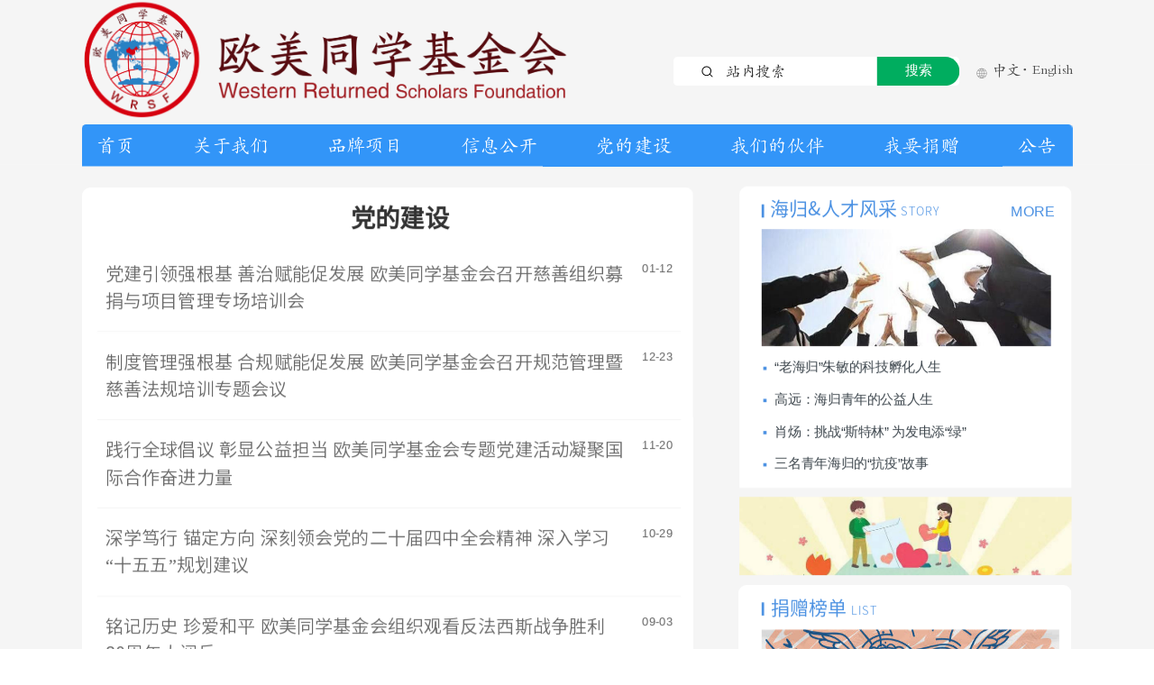

--- FILE ---
content_type: text/html
request_url: https://wrsf.org.cn/cpc
body_size: 12483
content:
<!DOCTYPE html>
<html lang="zh">
    <head>
        <meta http-equiv="Content-Type" content="text/html;charset=utf-8">
        <title>党的建设_欧美同学基金会</title>
        <meta name="description" content="欧基会以人才培养、国际援助、健康关爱、安全普及、智库建言为项目重点。机构愿景“立足国内，用爱链接世界”。">
        <meta name="keywords" content="欧美同学基金会,国家公募基金,欧基会,理事长">
        
        
        <meta name="viewport" content="width=device-width">
        <script>
            (function() {
                window.os = (function() {
                    var ua = navigator.userAgent;
                    var isWindowsPhone = /(?:Windows Phone)/.test(ua);
                    var isSymbian = /(?:SymbianOS)/.test(ua) || isWindowsPhone;
                    var isAndroid = /(?:Android)/.test(ua);
                    var isFireFox = /(?:Firefox)/.test(ua);
                    var isChrome = /(?:Chrome|CriOS)/.test(ua);
                    var isTablet = /(?:iPad|PlayBook)/.test(ua) || (isAndroid && !/(?:Mobile)/.test(ua)) || (isFireFox && /(?:Tablet)/.test(ua));
                    var isPhone = /(?:iPhone)/.test(ua) && !isTablet;
                    var isPc = !isPhone && !isAndroid && !isSymbian;
                    return {
                        isTablet: isTablet,
                        isPhone: isPhone,
                        isAndroid: isAndroid,
                        isPc: isPc
                    };
                })();

                if (window.os.isTablet || !window.os.isPc) {
                    var metas = document.getElementsByTagName('meta');
                    for (var j = 0; j < metas.length; j++) {
                        var meta = metas[j];
                        if (meta.name === 'viewport') {
                            meta.content = "width=1440, minimal-ui, viewport-fit=cover";
                            return;
                        }
                    }
                }
            })();
        </script>
        

        <meta http-equiv="X-UA-Compatible" content="IE=edge,chrome=1">
        <meta name="renderer" content="webkit">
        <meta name="force-rendering" content="webkit"/>
        <meta name="format-detection" content="telephone=no">
        <meta HTTP-EQUIV="pragma" CONTENT="no-cache">
        <meta HTTP-EQUIV="Cache-Control" CONTENT="no-store, must-revalidate">
        <!-- UC & QQ 强制竖屏 -->
        <meta name="screen-orientation" content="portrait">
        <meta name="x5-orientation" content="portrait">
        <meta name="apple-mobile-web-app-capable" content="yes">
        <meta name="apple-mobile-web-app-status-bar-style" content="black">

        
        <!-- 分享meta -->
        <meta itemprop="name" property="og:title" content="欧美同学基金会品牌项目">
        <meta itemprop="image" property="og:image" content="www.wrsf.org.cnhttps://aipage-resource-gz.cdn.bcebos.com/upload/a2a84a08a7a6a10/t/1694142623885.jpeg">
        <meta itemprop="description" property="og:description" content="">
        

        <link rel="icon" type="image/x-icon" href="https://aipage-resource-gz.cdn.bcebos.com/upload/a2a84a08a7a6a10/1612506746316.png">
        <link rel="miphtml">


        
            <link rel="stylesheet" href="https://aipage-resource-gz.cdn.bcebos.com/static/page_659e841.css" />
    <link rel="stylesheet" href="https://aipage-resource-gz.cdn.bcebos.com/static/client_7c8cb08.css" />
    <link rel="stylesheet" href="https://aipage-resource-gz.cdn.bcebos.com/static/knowledge_fc4398e.css" />

        <link rel="stylesheet" href="/zh/static/theme-pc.css?v=1768557455502" />

        <!--自定义头部-->
        


        

        

        

        <script>
            window.aipage = window.aipage || {};
            window.aipage.env = {
                siteId: '006cfd03-424f-4c53-95b0-b36087823e7c',
                pageId: '9c0044f3-9c05-466c-8ae4-37994bcb040a',
                dataId: '0',
                mode: 'bos',
                deviceType: 'pc',
                language: 'zh',
                pageScroll: '{}',
                serviceUrl: 'https://aipage.bce.baidu.com' || location.origin,
                actions: {}
            };
        </script>

        <script src="https://aipage-resource-gz.cdn.bcebos.com/static/lib_bac73d8.js"></script>
        

        
    </head>

    <body>
        
        <div style="display: none;"><img src="https://aipage-resource-gz.cdn.bcebos.com/upload/a2a84a08a7a6a10/t/1694142623885.jpeg" title="欧美同学基金会品牌项目" /></div>
        

        

        

        <div class="preview" id="preview">
            <div id="a134ba8210a82f0" section-id="a134ba8210a82f0" data-id="a134ba8210a82f0" class="section uk-section uk-padding-remove-vertical uk-light navigator" style=";height:200px;background: rgba(245,245,245,1);">
                        <div class="ap-background-container uk-cover-container" style="background: rgba(245,245,245,1)">
                            
                        </div>
                    <div class="free-content-wrap" style="max-width: 1200px; margin-left: -600px"><div id="a853eae254ad1a6" class="box" data-id="a853eae254ad1a6" style="left:-1px;top:151px;width:1202px;min-height:51px;position:absolute;height:51px"><div class="ele-wrap normal"></div></div><div id="a78d8ad61faea64" class="image" data-id="a78d8ad61faea64" style="left:-24px;top:-7px;width:192px;min-height:159px;position:absolute;height:159px">




    

        
        <div class="img-wrap " style=";background-image: url(https://aipage-resource-gz.cdn.bcebos.com/upload/a2a84a08a7a6a10/1611300329079.png);">
            <img src="https://aipage-resource-gz.cdn.bcebos.com/upload/a2a84a08a7a6a10/1611300329079.png" width="100%" style="opacity: 0" alt>
        </div>
        

    

</div><div id="a1c16a10cda62e4" class="image" data-id="a1c16a10cda62e4" style="left:142px;top:24px;width:468px;min-height:108px;position:absolute;height:108px">




    

        
        <div class="img-wrap lazy " style=";background-image: url(https://aipage-resource-gz.cdn.bcebos.com/sys/img/placeholder.jpg?v=2);" data-bg="url(https://aipage-resource-gz.cdn.bcebos.com/upload/a2a84a08a7a6a10/1611300330741.png)">
            <img src="https://aipage-resource-gz.cdn.bcebos.com/sys/img/placeholder.jpg?v=2" class="lazy" data-src="https://aipage-resource-gz.cdn.bcebos.com/upload/a2a84a08a7a6a10/1611300330741.png" width="100%" style="opacity: 0" alt>
        </div>
        

    

</div><div id="adf1bab050a3c45" class="h-menu-3" data-id="adf1bab050a3c45" style="left:17px;top:140px;width:1164px;min-height:75px;position:absolute;height:75px">
<ul class="menu-list ap-flex-between">
    
    <li class="menu-item">
        <a href="/" target="_blank">
            
            首页

        </a>

        
    </li>
    
    <li class="menu-item">
        <a href="javascript:void(0)" target="_self">
            
            关于我们

        </a>

        
        <ul>
            
            <li>
                <a href="/jigoujieshao" target="_self">
                    
                    机构介绍
                </a>
            </li>
            
            <li>
                <a href="/jigouzhangcheng" target="_self">
                    
                    机构章程
                </a>
            </li>
            
            <li>
                <a href="/lishihui" target="_self">
                    
                    理事会
                </a>
            </li>
            
            <li>
                <a href="/zuzhijiagou" target="_self">
                    
                    组织架构
                </a>
            </li>
            
            <li>
                <a href="/lianxifangshi" target="_self">
                    
                    联系方式
                </a>
            </li>
            
        </ul>
        
    </li>
    
    <li class="menu-item">
        <a href="/xiangmu-lsit" target="_self">
            
            品牌项目

        </a>

        
    </li>
    
    <li class="menu-item">
        <a href="javascript:void(0)" target="_self">
            
            信息公开

        </a>

        
        <ul>
            
            <li>
                <a href="/fenl1/guanlizhidu" target="_blank">
                    
                    管理制度
                </a>
            </li>
            
            <li>
                <a href="/xgba" target="_blank">
                    
                    相关报告
                </a>
            </li>
            
            <li>
                <a href="/xmgs" target="_blank">
                    
                    项目公示
                </a>
            </li>
            
        </ul>
        
    </li>
    
    <li class="menu-item">
        <a href="/cpc" target="_self">
            
            党的建设

        </a>

        
    </li>
    
    <li class="menu-item">
        <a href="/womendehuobanerjiye" target="_self">
            
            我们的伙伴

        </a>

        
    </li>
    
    <li class="menu-item">
        <a href="/woyaojuanzengerjiye" target="_self">
            
            我要捐赠

        </a>

        
    </li>
    
    <li class="menu-item">
        <a href="/gonggaoerjiye" target="_self">
            
            公告

        </a>

        
    </li>
    
</ul>



<script>
    $(function () {
        $('#adf1bab050a3c45 .menu-list > li').hover(function () {
            $(this).find('ul').stop().fadeIn();
        }, function () {
            $(this).find('ul').hide();
        });
    });
</script></div><div id="ab612a7791a534f" class="search-1" data-id="ab612a7791a534f" style="left:717px;top:69px;width:347px;min-height:35px;position:absolute;height:35px"><form class="ap-search-form" data-url="/search" autocomplete="on">
    <div class="inner-form">
        <div class="search-box" style="display: block">
            <div class="select-text"></div>
            <ul class="search-type ">
                
                <li data-value="/search" data-type="100">文章</li>
                
                
                
                
                <li data-value="/search" data-type="120">信息</li>
                
            </ul>
        </div>
        <div class="input-field first-wrap">
            <svg class="icon" viewBox="0 0 1024 1024" version="1.1" xmlns="http://www.w3.org/2000/svg" p-id="2258" width="128" height="128"><path d="M924.31327975 877.71348306l-177.24797232-177.57248318a371.11091474 371.11091474 0 0 0 85.70338633-237.89910114C832.76869376 256.69655698 666.61900107 90.125 461.52797418 90.125 256.37204611 90.125 90.125 256.69655698 90.125 462.24189875c0 205.51289118 166.24704611 372.21425217 371.30562158 372.21425299 91.25252655 0 174.78168777-33.0027811 239.42430285-87.74780658l177.0857169 177.50758117a32.58091598 32.58091598 0 0 0 46.30773641 0 32.87297625 32.87297625 0 0 0 0-46.46999186h0.06490201z m-462.85020758-108.93838183a304.84574451 304.84574451 0 0 1-216.22175794-89.75977542 305.55966907 305.55966907 0 0 1-89.53261715-216.77342707 305.13780396 305.13780396 0 0 1 89.56506858-216.74097564 304.84574451 304.84574451 0 0 1 432.50841787 0 305.59211965 305.59211965 0 0 1 89.50016657 216.74097564 305.13780396 305.13780396 0 0 1-89.56506859 216.77342707 304.84574451 304.84574451 0 0 1-216.25420934 89.75977542z" p-id="2259"/></svg>

            <input class="search-input" type="text" name="keyword" placeholder="站内搜索">
        </div>

        
        <div class="input-field second-wrap">
            <button class="btn-search" type="submit">搜索</button>
        </div>
        
    </div>
</form>
<script>
    $(function () {
        var $searchBox = $('#ab612a7791a534f .search-box'),
            $searchType = $('#ab612a7791a534f .search-type'),
            $searchText = $('#ab612a7791a534f .select-text'),
            $inputType = $("#ab612a7791a534f input[name='type']"),
            type = $.getUrlParam('type');

        if ($searchBox.length) {
            $searchType.css({ top: $searchBox.height() });

            $searchType.on('click', 'li', function (e) {
                e.stopPropagation();
                var value = $(this).data('type');
                var text = $(this).text();
                $inputType.val(value);
                $searchText.text(text);
                $searchType.removeClass('show');
                $(this).addClass('active').siblings().removeClass('active');
            });

            $searchText.click(function (e) {
                e.stopPropagation();
                $searchType.toggleClass('show');
            });

            var $typeItems = $searchType.find('li');

            // 条件判断：容器不可见且只有一个选项
            if (!$searchType.is(':visible') && $typeItems.length === 1) {
                var $targetItem = type ? $typeItems.filter(`[data-type="${type}"]`) : $typeItems.first();
                $targetItem.length && $targetItem.trigger('click');
            }

            $("body").on('click', function (e) {
                $searchType.removeClass('show');
            });
        }
    })
</script></div><h3 id="a58fbaa991a2861" class="text no-margin nowrap" data-id="a58fbaa991a2861" style="; left:1135px;top:65px;width:90px;min-height:32px;position:absolute;height:32px"><div><span style="font-family: FZKai-Z03S; font-size: 17px; color: rgb(80, 80, 80);">·English</span></div></h3><div id="ac4baabeeeabeff" class="l-menu-1" data-id="ac4baabeeeabeff" style="left:1084px;top:73px;width:133px;min-height:30px;position:absolute;height:30px">
<div class="site-language-menu">
    
    <a class="current">
        <img width="14" src="https://aipage-resource-gz.cdn.bcebos.com/sys/img/flag/lang.svg">
        中文
    </a>
    

    
    <div uk-dropdown="pos: bottom-left" class="hide">

        <ul class="uk-nav uk-dropdown-nav">
            
            
            <li class="uk-active">
                <a href="/" target="_self">
                    中文
                </a>
            </li>
            
            
            
            <li class="uk-active">
                <a href="/en" target="_self">
                    English
                </a>
            </li>
            
            
            
            
            
            
            
            
            
            
            
            
            
            
            
            
            
            
            
            
        </ul>
    </div>
    
</div></div></div><div class="ap-content-container">
  



</div></div><div id="ad7cdaaa53ae46a" section-id="ad7cdaaa53ae46a" data-id="ad7cdaaa53ae46a" class="section uk-section uk-padding-remove-vertical uk-dark free" style=";height:1205px;overflow:hidden;background: rgba(245,245,245,1);">
                        <div class="ap-background-container uk-cover-container" style="background: rgba(245,245,245,1)">
                            
                        </div>
                    <div class="free-content-wrap" style="max-width: 1200px; margin-left: -600px"><div id="a07ebac124ad907" class="box" data-id="a07ebac124ad907" style="left:797px;top:792px;width:403px;min-height:379px;position:absolute;height:379px"><div class="ele-wrap normal"><h3 id="a374caba3fa2977" class="text no-margin nowrap" data-id="a374caba3fa2977" style="; left:37px;top:10px;width:150px;min-height:33px;position:absolute;height:33px"><div><a href="/lianxifangshi" rel target="_self"><span style="font-size: 23px; font-family: NotoSansSC-Regular; color: rgb(74, 144, 226);">加入我们</span></a></div></h3><h3 id="aba3da0491a69f6" class="text no-margin nowrap" data-id="aba3da0491a69f6" style="; left:37px;top:167px;width:83px;min-height:36px;position:absolute;height:36px"><div style="text-shadow: none;"><a href="/zimeitierjiye" rel target="_self"><span style="font-size: 25px;"><span style="color: rgb(74, 144, 226); font-family: NotoSansSC-DemiLight;">自媒体</span></span></a></div></h3><h3 id="aa9e4ad941a9fc0" class="text no-margin nowrap" data-id="aa9e4ad941a9fc0" style="; left:136px;top:9px;width:84px;min-height:33px;position:absolute;height:33px"><div style="text-shadow: none; letter-spacing: 1px;"><span style="font-size: 14px; font-family: NotoSansSC-Light; color: rgb(74, 144, 226);">JOIN US</span></div></h3><h3 id="a8a69af44bac7da" class="text no-margin nowrap" data-id="a8a69af44bac7da" style="; left:121px;top:168px;width:84px;min-height:33px;position:absolute;height:33px"><div style="text-shadow: none; letter-spacing: 1px;"><span style="font-size: 14px; color: rgb(74, 144, 226); font-family: NotoSansSC-Light;">MEDIA</span></div></h3><h3 id="a7cd0a46ebae4c9" class="text no-margin nowrap" data-id="a7cd0a46ebae4c9" style="; left:227px;top:335px;width:171px;min-height:62px;position:absolute;height:62px"><div style="text-shadow: none; text-align: center; line-height: 29px; letter-spacing: 1px;"><span style="font-size: 16px; color: rgb(51, 51, 51); font-family: NotoSansSC-Light;">基金会官方公众号<br></span><span style="font-size: 20px; color: rgb(51, 51, 51);"><br></span></div></h3><h3 id="a3dc4aea51a98ff" class="text no-margin nowrap" data-id="a3dc4aea51a98ff" style="; left:4px;top:335px;width:171px;min-height:32px;position:absolute;height:32px"><div style="text-shadow: none; text-align: center; line-height: 29px; letter-spacing: 1px;"><span style="font-size: 16px; font-family: NotoSansSC-Light;">基金会官方头条号</span><span style="font-size: 20px; color: rgb(51, 51, 51);"><br></span></div></h3><div id="a38e0abff3a7afb" class="image" data-id="a38e0abff3a7afb" style="left:25px;top:207px;width:133px;min-height:133px;position:absolute;height:133px">




    

        
        <div class="img-wrap " style=";background-image: url(https://aipage-resource-gz.cdn.bcebos.com/upload/a2a84a08a7a6a10/1611820135378.jpeg);">
            <img src="https://aipage-resource-gz.cdn.bcebos.com/upload/a2a84a08a7a6a10/1611820135378.jpeg" width="100%" style="opacity: 0" alt>
        </div>
        

    

</div><div id="ae31aac897aac5e" class="image" data-id="ae31aac897aac5e" style="left:245px;top:206px;width:133px;min-height:133px;position:absolute;height:133px">




    

        
        <div class="img-wrap " style=";background-image: url(https://aipage-resource-gz.cdn.bcebos.com/upload/a2a84a08a7a6a10/1611128901318.png);">
            <img src="https://aipage-resource-gz.cdn.bcebos.com/upload/a2a84a08a7a6a10/1611128901318.png" width="100%" style="opacity: 0" alt>
        </div>
        

    

</div><div id="a1793adec3a7ef4" class="image" data-id="a1793adec3a7ef4" style="left:26px;top:49px;width:359px;min-height:102px;position:absolute;height:102px">




    

        
        <a href="/lianxifangshi" class="img-wrap " style=";background-image: url(https://aipage-resource-gz.cdn.bcebos.com/upload/a2a84a08a7a6a10/1611832292576.jpeg);" target="_self">
            <img src="https://aipage-resource-gz.cdn.bcebos.com/upload/a2a84a08a7a6a10/1611832292576.jpeg" width="100%" style="opacity: 0" alt>
        </a>
        

    

</div><div id="aa745a12e5a4e73" class="line" data-id="aa745a12e5a4e73" style="left:190px;top:219px;width:20px;min-height:117px;position:absolute;height:117px">




<div class="line line-v" style="border-color: #e4e4e4; border-width: 1px;  
border-left-style: solid; "></div></div><div id="a5670ae11ba8473" class="line" data-id="a5670ae11ba8473" style="left:17px;top:18px;width:20px;min-height:16px;position:absolute;height:16px">




<div class="line line-v" style="border-color: #4a90e2; border-width: 3px;  
border-left-style: solid; "></div></div><div id="ac745ae620a1c9f" class="line" data-id="ac745ae620a1c9f" style="left:17px;top:179px;width:20px;min-height:16px;position:absolute;height:16px">




<div class="line line-v" style="border-color: #4a90e2; border-width: 3px;  
border-left-style: solid; "></div></div></div></div><div id="a32d5aa438a26fe" class="image" data-id="a32d5aa438a26fe" style="left:797px;top:403px;width:403px;min-height:95px;position:absolute;height:95px">




    

        
        <div class="img-wrap lazy " style=";background-image: url(https://aipage-resource-gz.cdn.bcebos.com/sys/img/placeholder.jpg?v=2);" data-bg="url(https://aipage-resource-gz.cdn.bcebos.com/upload/a2a84a08a7a6a10/1611832134034.jpeg)">
            <img src="https://aipage-resource-gz.cdn.bcebos.com/sys/img/placeholder.jpg?v=2" class="lazy" data-src="https://aipage-resource-gz.cdn.bcebos.com/upload/a2a84a08a7a6a10/1611832134034.jpeg" width="100%" style="opacity: 0" alt>
        </div>
        

    

</div><div id="a2cdaad41ba2262" class="box" data-id="a2cdaad41ba2262" style="left:797px;top:26px;width:403px;min-height:366px;position:absolute;height:366px"><div class="ele-wrap normal"><h5 id="a9a2aaf482ad0ea" class="text no-margin nowrap" data-id="a9a2aaf482ad0ea" style="; left:37px;top:10px;width:154px;min-height:32px;position:absolute;height:32px"><div style="text-shadow: none;"><a href="/haiguifengcai" rel="noopener noreferrer" target="_blank"><span style="font-size: 23px; font-family: NotoSansSC-Regular; color: rgb(74, 144, 226);">海归&人才风采</span></a></div></h5><h5 id="a7188a9ab3a7762" class="text hide no-margin nowrap" data-id="a7188a9ab3a7762" style="; left:37px;top:378px;width:104px;min-height:32px;position:absolute;height:32px"><div style="text-shadow: none;"><span style="font-size: 23px; font-family: NotoSansSC-Regular; color: rgb(74, 144, 226);">捐赠查询</span></div></h5><h5 id="a4952afc2fa50e4" class="text no-margin nowrap" data-id="a4952afc2fa50e4" style="; left:196px;top:19px;width:57px;min-height:22px;position:absolute;height:22px"><div style="letter-spacing: 1px;"><span style="font-size: 14px; font-family: NotoSansSC-Light; color: rgb(74, 144, 226);">STORY</span></div></h5><div id="a0659a55baaa89a" class="line" data-id="a0659a55baaa89a" style="left:17px;top:22px;width:20px;min-height:16px;position:absolute;height:16px">




<div class="line line-v" style="border-color: #4a90e2; border-width: 3px;  
border-left-style: solid; "></div></div><div id="a5184aa96da4146" class="line hide" data-id="a5184aa96da4146" style="left:17px;top:388px;width:20px;min-height:16px;position:absolute;height:16px">




<div class="line line-v" style="border-color: #4a90e2; border-width: 3px;  
border-left-style: solid; "></div></div><div id="abcd1ab978af7ab" class="image" data-id="abcd1ab978af7ab" style="left:27px;top:52px;width:351px;min-height:142px;position:absolute;height:142px">




    

        
        <a href="/haiguifengcai" class="img-wrap " style=";background-image: url(https://aipage-resource-gz.cdn.bcebos.com/upload/a2a84a08a7a6a10/1611831851251.jpeg);" target="_self">
            <img src="https://aipage-resource-gz.cdn.bcebos.com/upload/a2a84a08a7a6a10/1611831851251.jpeg" width="100%" style="opacity: 0" alt>
        </a>
        

    

</div><div id="a7945aa9a2a5476" class="article" data-id="a7945aa9a2a5476" style="left:43px;top:208px;width:338px;min-height:145px;position:absolute;height:145px">






















<div class="ele-article-list ap-dynamic-list uk-child-width-1-1 uk-grid uk-grid-small uk-grid-match" data-list="a7945aa9a2a5476" data-item="items" uk-grid>
    
    <div>
        <div class="article text-article no-icon">
            

            <div class="info">
                <h3 class="max-line-1 title">
                    <a href="/article-detail/NZyXlKPB" target="_bank">“老海归”朱敏的科技孵化人生</a>
                </h3>

                
            </div>
        </div>
    </div>
    
    <div>
        <div class="article text-article no-icon">
            

            <div class="info">
                <h3 class="max-line-1 title">
                    <a href="/article-detail/bEQnYxlb" target="_bank">高远：海归青年的公益人生</a>
                </h3>

                
            </div>
        </div>
    </div>
    
    <div>
        <div class="article text-article no-icon">
            

            <div class="info">
                <h3 class="max-line-1 title">
                    <a href="/article-detail/N1Q9325N" target="_bank">肖炀：挑战“斯特林” 为发电添“绿”</a>
                </h3>

                
            </div>
        </div>
    </div>
    
    <div>
        <div class="article text-article no-icon">
            

            <div class="info">
                <h3 class="max-line-1 title">
                    <a href="/article-detail/byRVEkrB" target="_bank">三名青年海归的“抗疫”故事</a>
                </h3>

                
            </div>
        </div>
    </div>
    
</div>



</div><div id="ac10da301fa415a" class="line" data-id="ac10da301fa415a" style="left:19px;top:219px;width:20px;min-height:4px;position:absolute;height:4px">




<div class="line line-v" style="border-color: #4a90e2; border-width: 4px;  
border-left-style: solid; "></div></div><div id="a6282a9892aab7d" class="line" data-id="a6282a9892aab7d" style="left:19px;top:258px;width:20px;min-height:4px;position:absolute;height:4px">




<div class="line line-v" style="border-color: #4a90e2; border-width: 4px;  
border-left-style: solid; "></div></div><div id="a3305a6c23ae6d0" class="line" data-id="a3305a6c23ae6d0" style="left:19px;top:297px;width:20px;min-height:4px;position:absolute;height:4px">




<div class="line line-v" style="border-color: #4a90e2; border-width: 4px;  
border-left-style: solid; "></div></div><div id="a654eab4f2aef41" class="line" data-id="a654eab4f2aef41" style="left:19px;top:336px;width:20px;min-height:4px;position:absolute;height:4px">




<div class="line line-v" style="border-color: #4a90e2; border-width: 4px;  
border-left-style: solid; "></div></div><h3 id="a7454a7719ab80c" class="text no-margin nowrap" data-id="a7454a7719ab80c" style="; left:329px;top:12px;width:70px;min-height:33px;position:absolute;height:33px"><div><a href="/haiguifengcai" rel="noopener noreferrer" target="_blank"><span style="font-size: 18px; color: rgb(74, 144, 226);">MORE</span></a></div></h3></div></div><div id="ad9cfa3227aaee9" class="box" data-id="ad9cfa3227aaee9" style="left:0px;top:27px;width:741px;min-height:1145px;position:absolute;height:1145px"><div class="ele-wrap normal"><h4 id="ae948ad92eacd3d" class="text no-margin nowrap" data-id="ae948ad92eacd3d" style="; left:325px;top:16px;width:120px;min-height:42px;position:absolute;height:42px"><div><span style="font-size: 30px; font-family: NotoSansSC-Regular;"><strong>党的建设</strong></span></div></h4><div id="abfbaade9fabf1c" class="article-5" data-id="abfbaade9fabf1c" style="left:18px;top:69px;width:708px;min-height:1055px;position:absolute;height:1055px">




















<div class="article-list ap-dynamic-list uk-child-width-1-1 uk-grid uk-grid-small uk-grid-match" data-list="abfbaade9fabf1c" data-item="items" uk-grid>
    
    <div>
        <div class="article ">
            <div class="info">
                

                <div class="max-line-2 title">
                    <a target="_bank" href="/article-detail/B9w1rADW" title="党建引领强根基 善治赋能促发展   欧美同学基金会召开慈善组织募捐与项目管理专场培训会" class="uk-link-reset">党建引领强根基 善治赋能促发展   欧美同学基金会召开慈善组织募捐与项目管理专场培训会</a>
                </div>

                

                
            </div>

            
            <span class="datetime">01-12</span>
            

            
        </div>
    </div>
    
    <div>
        <div class="article ">
            <div class="info">
                

                <div class="max-line-2 title">
                    <a target="_bank" href="/article-detail/BAwDAaKW" title="制度管理强根基 合规赋能促发展  欧美同学基金会召开规范管理暨慈善法规培训专题会议" class="uk-link-reset">制度管理强根基 合规赋能促发展  欧美同学基金会召开规范管理暨慈善法规培训专题会议</a>
                </div>

                

                
            </div>

            
            <span class="datetime">12-23</span>
            

            
        </div>
    </div>
    
    <div>
        <div class="article ">
            <div class="info">
                

                <div class="max-line-2 title">
                    <a target="_bank" href="/article-detail/NwenzP8b" title="践行全球倡议 彰显公益担当    欧美同学基金会专题党建活动凝聚国际合作奋进力量" class="uk-link-reset">践行全球倡议 彰显公益担当    欧美同学基金会专题党建活动凝聚国际合作奋进力量</a>
                </div>

                

                
            </div>

            
            <span class="datetime">11-20</span>
            

            
        </div>
    </div>
    
    <div>
        <div class="article ">
            <div class="info">
                

                <div class="max-line-2 title">
                    <a target="_bank" href="/article-detail/BQl2g9wb" title="深学笃行 锚定方向  深刻领会党的二十届四中全会精神 深入学习“十五五”规划建议" class="uk-link-reset">深学笃行 锚定方向  深刻领会党的二十届四中全会精神 深入学习“十五五”规划建议</a>
                </div>

                

                
            </div>

            
            <span class="datetime">10-29</span>
            

            
        </div>
    </div>
    
    <div>
        <div class="article ">
            <div class="info">
                

                <div class="max-line-2 title">
                    <a target="_bank" href="/article-detail/N1emJOON" title="铭记历史 珍爱和平  欧美同学基金会组织观看反法西斯战争胜利80周年大阅兵" class="uk-link-reset">铭记历史 珍爱和平  欧美同学基金会组织观看反法西斯战争胜利80周年大阅兵</a>
                </div>

                

                
            </div>

            
            <span class="datetime">09-03</span>
            

            
        </div>
    </div>
    
    <div>
        <div class="article ">
            <div class="info">
                

                <div class="max-line-2 title">
                    <a target="_bank" href="/article-detail/BvXoQDEW" title="锚定教育强国 彰显公益党建    欧美同学基金会召开专题党建活动深入学习《教育强国建设规划纲要》" class="uk-link-reset">锚定教育强国 彰显公益党建    欧美同学基金会召开专题党建活动深入学习《教育强国建设规划纲要》</a>
                </div>

                

                
            </div>

            
            <span class="datetime">08-01</span>
            

            
        </div>
    </div>
    
    <div>
        <div class="article ">
            <div class="info">
                

                <div class="max-line-2 title">
                    <a target="_bank" href="/article-detail/BRO9VJ0N" title="严作风守底线 践公益担使命   欧美同学基金会开展中央八项规定及实施细则专题党建学习活动" class="uk-link-reset">严作风守底线 践公益担使命   欧美同学基金会开展中央八项规定及实施细则专题党建学习活动</a>
                </div>

                

                
            </div>

            
            <span class="datetime">07-22</span>
            

            
        </div>
    </div>
    
    <div>
        <div class="article ">
            <div class="info">
                

                <div class="max-line-2 title">
                    <a target="_bank" href="/article-detail/Bg5PdVAW" title="传承红色基因 践行公益使命    欧美同学基金会开展延安时期救济工作专题党建学习活动" class="uk-link-reset">传承红色基因 践行公益使命    欧美同学基金会开展延安时期救济工作专题党建学习活动</a>
                </div>

                

                
            </div>

            
            <span class="datetime">06-26</span>
            

            
        </div>
    </div>
    
    <div>
        <div class="article ">
            <div class="info">
                

                <div class="max-line-2 title">
                    <a target="_bank" href="/article-detail/B3L1wRDN" title="敦煌经变的时代生机  欧美同学基金会组织参观“诸相非相”敦煌经变当代艺术展" class="uk-link-reset">敦煌经变的时代生机  欧美同学基金会组织参观“诸相非相”敦煌经变当代艺术展</a>
                </div>

                

                
            </div>

            
            <span class="datetime">06-13</span>
            

            
        </div>
    </div>
    
    <div>
        <div class="article ">
            <div class="info">
                

                <div class="max-line-2 title">
                    <a target="_bank" href="/article-detail/BG6DgOKb" title="以法为基强科普 党建引领践使命    欧美同学基金会开展《中华人民共和国科学技术普及法》专题学习党建活动" class="uk-link-reset">以法为基强科普 党建引领践使命    欧美同学基金会开展《中华人民共和国科学技术普及法》专题学习党建活动</a>
                </div>

                

                
            </div>

            
            <span class="datetime">05-21</span>
            

            
        </div>
    </div>
    
</div>



<ul class="dynamic-pagination uk-pagination uk-flex-left uk-padding-small" data-total="5" data-id="abfbaade9fabf1c" data-type="element" data-pn="1"></ul>
</div></div></div><div id="ada4da7f06ab664" class="box" data-id="ada4da7f06ab664" style="left:796px;top:510px;width:404px;min-height:270px;position:absolute;height:270px"><div class="ele-wrap normal"><h3 id="a15b9a5641ab14b" class="text no-margin nowrap" data-id="a15b9a5641ab14b" style="; left:30px;top:51px;width:77px;min-height:33px;position:absolute;height:33px"><div style="letter-spacing: 1px;"><span style="font-size: 21px; color: rgb(98, 97, 91); font-family: NotoSansSC-DemiLight;">捐赠人</span></div></h3><h3 id="ae005a30f7a2b48" class="text no-margin nowrap" data-id="ae005a30f7a2b48" style="; left:29px;top:101px;width:138px;min-height:33px;position:absolute;height:33px"><div style="letter-spacing: 1px; text-shadow: none;"><span style="font-size: 17px; font-family: NotoSansSC-Light; color: rgb(98, 97, 91);">辽宁曙光</span></div></h3><h3 id="a61d9ac285a8238" class="text no-margin nowrap" data-id="a61d9ac285a8238" style="; left:277px;top:98px;width:130px;min-height:33px;position:absolute;height:33px"><div style="letter-spacing: 1px;"><span style="font-size: 17px; color: rgb(98, 97, 91); font-family: NotoSansSC-Light;">爱心捐款</span></div></h3><h3 id="a7aaca1588a786d" class="text no-margin nowrap" data-id="a7aaca1588a786d" style="; left:277px;top:146px;width:130px;min-height:33px;position:absolute;height:33px"><div style="letter-spacing: 1px; text-shadow: none;"><span style="font-size: 17px; font-family: NotoSansSC-Light; color: rgb(98, 97, 91);">爱心捐款</span></div></h3><h3 id="a1cedacbd3a3ca9" class="text no-margin nowrap" data-id="a1cedacbd3a3ca9" style="; left:277px;top:198px;width:130px;min-height:33px;position:absolute;height:33px"><div style="letter-spacing: 1px; text-shadow: none;"><span style="font-size: 17px; font-family: NotoSansSC-Light; color: rgb(98, 97, 91);">爱心捐款</span></div></h3><h3 id="aa3e2a655aaf63b" class="text no-margin nowrap" data-id="aa3e2a655aaf63b" style="; left:138px;top:98px;width:110px;min-height:33px;position:absolute;height:33px"><div style="letter-spacing: 0px;"><span style="font-size: 17px; color: rgb(98, 97, 91); font-family: NotoSansSC-Light;"> RMB  930万 </span></div></h3><h3 id="a40aeae243a051d" class="text no-margin nowrap" data-id="a40aeae243a051d" style="; left:138px;top:146px;width:110px;min-height:33px;position:absolute;height:33px"><div style="letter-spacing: 0px;"><span style="font-size: 17px; color: rgb(98, 97, 91); font-family: NotoSansSC-Light;">RMB 10000万</span></div></h3><h3 id="ac81fa7284a41fe" class="text no-margin nowrap" data-id="ac81fa7284a41fe" style="; left:138px;top:198px;width:110px;min-height:33px;position:absolute;height:33px"><div style="letter-spacing: 0px;"><span style="font-size: 17px; color: rgb(98, 97, 91); font-family: NotoSansSC-Light;">RMB 10000万</span></div></h3><h3 id="a80c8afbcfa538d" class="text no-margin nowrap" data-id="a80c8afbcfa538d" style="; left:29px;top:149px;width:136px;min-height:33px;position:absolute;height:33px"><div style="letter-spacing: 1px; text-shadow: none;"><span style="font-size: 17px; font-family: NotoSansSC-Light; color: rgb(98, 97, 91);">中杭国宝</span></div></h3><h3 id="afc47a50a9a6bdc" class="text no-margin nowrap" data-id="afc47a50a9a6bdc" style="; left:53px;top:196px;width:106px;min-height:33px;position:absolute;height:33px"><div style="letter-spacing: 1px;"><span style="font-size: 17px; color: rgb(98, 97, 91); font-family: NotoSansSC-Light;">华大</span></div></h3><h3 id="ae266acd81ab734" class="text no-margin nowrap" data-id="ae266acd81ab734" style="; left:145px;top:51px;width:130px;min-height:33px;position:absolute;height:33px"><div style="letter-spacing: 1px;"><span style="font-size: 21px; color: rgb(98, 97, 91); font-family: NotoSansSC-DemiLight;">捐赠金额</span></div></h3><h3 id="adcb9afbf5adc0e" class="text no-margin nowrap" data-id="adcb9afbf5adc0e" style="; left:278px;top:51px;width:130px;min-height:33px;position:absolute;height:33px"><div style="letter-spacing: 1px;"><span style="font-size: 21px; color: rgb(98, 97, 91); font-family: NotoSansSC-DemiLight;">捐赠项目</span></div></h3><div id="adfb3a3490ab82f" class="line" data-id="adfb3a3490ab82f" style="left:28px;top:81px;width:339px;min-height:20px;position:absolute;height:20px">




<div class="line line-h" style="border-color: #dbdbdb; border-width: 1px;  
border-top-style: solid; "></div></div><div id="a1b14a2ce8adc24" class="line" data-id="a1b14a2ce8adc24" style="left:28px;top:244px;width:339px;min-height:20px;position:absolute;height:20px">




<div class="line line-h" style="border-color: #dbdbdb; border-width: 1px;  
border-top-style: solid; "></div></div><h5 id="a2b60a7e55a6769" class="text no-margin nowrap" data-id="a2b60a7e55a6769" style="; left:39px;top:10px;width:99px;min-height:32px;position:absolute;height:32px"><div><a href="/womendehuobanerjiye" rel="noopener noreferrer" target="_blank"><span style="font-size: 23px; font-family: NotoSansSC-Regular; color: rgb(77, 146, 226);">捐赠榜单</span></a></div></h5><h5 id="a4e65a9cb7a65f6" class="text no-margin nowrap" data-id="a4e65a9cb7a65f6" style="; left:137px;top:20px;width:99px;min-height:22px;position:absolute;height:22px"><div style="letter-spacing: 1px;"><a href="/womendehuobanerjiye" rel="noopener noreferrer" target="_blank"><span style="font-size: 14px; font-family: NotoSansSC-Light; color: rgb(77, 146, 226);">LIST</span></a></div></h5><div id="acce1a17e9aad0b" class="line" data-id="acce1a17e9aad0b" style="left:18px;top:21px;width:20px;min-height:16px;position:absolute;height:16px">




<div class="line line-v" style="border-color: #4d92e2; border-width: 3px;  
border-left-style: solid; "></div></div><div id="ab93aa453ca31a6" class="image" data-id="ab93aa453ca31a6" style="left:28px;top:54px;width:361px;min-height:200px;position:absolute;height:200px">




    

        
        <a href="/womendehuobanerjiye" class="img-wrap " style=";background-image: url(https://aipage-resource-gz.cdn.bcebos.com/upload/a2a84a08a7a6a10/1614671316125.jpeg);" target="_blank">
            <img src="https://aipage-resource-gz.cdn.bcebos.com/upload/a2a84a08a7a6a10/1614671316125.jpeg" width="100%" style="opacity: 0" alt>
        </a>
        

    

</div></div></div></div><div class="ap-content-container"> </div></div><div id="af95da783fa7b33" section-id="af95da783fa7b33" data-id="af95da783fa7b33" class="section uk-section uk-section-small uk-dark footer" style=";height:206px;overflow:hidden;"><div class="free-content-wrap" style="max-width: 1200px; margin-left: -600px"><div id="aaa81aa688a46b3" class="image" data-id="aaa81aa688a46b3" style="left:30px;top:26px;width:188px;min-height:66px;position:absolute;height:66px">




    

        
        <div class="img-wrap " style=";background-image: url(https://aipage-resource-gz.cdn.bcebos.com/upload/02c20f3a75e4/1611129827103.png);">
            <img src="https://aipage-resource-gz.cdn.bcebos.com/upload/02c20f3a75e4/1611129827103.png" width="100%" style="opacity: 0" alt>
        </div>
        

    

</div><h3 id="a96eda9e2fa6257" class="text no-margin nowrap" data-id="a96eda9e2fa6257" style="; left:374px;top:28px;width:91px;min-height:33px;position:absolute;height:33px"><div><span style="font-size: 20px; color: rgb(50, 149, 248);"><span style="font-family: NotoSansSC-Regular;">关于我们</span></span></div></h3><h3 id="a2953ada5aa62ca" class="text no-margin nowrap" data-id="a2953ada5aa62ca" style="; left:676px;top:28px;width:93px;min-height:33px;position:absolute;height:33px"><div><span style="font-size: 20px; color: rgb(50, 149, 248);"><span style="font-family: NotoSansSC-Regular;">信息公开</span></span></div></h3><h3 id="aad73a813ca92f1" class="text no-margin nowrap" data-id="aad73a813ca92f1" style="; left:953px;top:25px;width:91px;min-height:33px;position:absolute;height:33px"><div><font color="#3295f8" face="NotoSansSC-Regular"><span style="font-size: 20px;">我要捐赠</span></font></div></h3><h3 id="af63eaa960a47b5" class="text no-margin nowrap" data-id="af63eaa960a47b5" style="; left:374px;top:72px;width:74px;min-height:33px;position:absolute;height:33px"><div style="text-shadow: none;"><a href="/jigoujieshao" rel target="_self"><span style="font-size: 16px; color: rgb(49, 48, 45); font-family: NotoSansSC-Light;">机构介绍</span></a></div></h3><h3 id="a6962acf23a7ad6" class="text no-margin nowrap" data-id="a6962acf23a7ad6" style="; left:676px;top:72px;width:78px;min-height:33px;position:absolute;height:33px"><div style="text-shadow: none;"><a href="/xgba" rel="noopener noreferrer" target="_blank"><span style="font-size: 16px; color: rgb(49, 48, 45); font-family: NotoSansSC-Light;">年度报告</span></a></div></h3><h3 id="a2a02a3ba6ab463" class="text no-margin nowrap" data-id="a2a02a3ba6ab463" style="; left:456px;top:72px;width:128px;min-height:33px;position:absolute;height:33px"><div style="text-shadow: none;"><a href="/zuzhijiagou" rel target="_self"><span style="font-size: 16px; color: rgb(49, 48, 45); font-family: NotoSansSC-Light;">组织架构</span></a></div></h3><h3 id="ae52ca1005aa4cb" class="text no-margin nowrap" data-id="ae52ca1005aa4cb" style="; left:766px;top:72px;width:73px;min-height:33px;position:absolute;height:33px"><div style="text-shadow: none;"><a href="/xmgs" rel="noopener noreferrer" target="_blank"><span style="font-size: 16px; color: rgb(49, 48, 45); font-family: NotoSansSC-Light;">项目公示</span></a></div></h3><h3 id="aff8eac989a08e9" class="text no-margin nowrap" data-id="aff8eac989a08e9" style="; left:374px;top:108px;width:71px;min-height:33px;position:absolute;height:33px"><div style="text-shadow: none;"><a href="/jigouzhangcheng" rel target="_self"><span style="font-size: 16px; color: rgb(49, 48, 45); font-family: NotoSansSC-Light;">机构章程</span></a></div></h3><h3 id="a4202a961aab591" class="text no-margin nowrap" data-id="a4202a961aab591" style="; left:676px;top:108px;width:76px;min-height:33px;position:absolute;height:33px"><div style="text-shadow: none;"><a href="/xgba" rel="noopener" target="_blank"><span style="font-size: 16px; color: rgb(49, 48, 45); font-family: NotoSansSC-Light;">工作报告</span></a></div></h3><h3 id="a73f2a8290a42fd" class="text no-margin nowrap" data-id="a73f2a8290a42fd" style="; left:374px;top:143px;width:87px;min-height:33px;position:absolute;height:33px"><div style="text-shadow: none;"><a href="/lishihui" rel target="_self"><span style="font-size: 16px; color: rgb(49, 48, 45); font-family: NotoSansSC-Light;">理事会</span></a></div></h3><h3 id="aa678a84e3a9890" class="text no-margin nowrap" data-id="aa678a84e3a9890" style="; left:676px;top:142px;width:73px;min-height:33px;position:absolute;height:33px"><div style="text-shadow: none;"><a href="/xgba" rel="noopener noreferrer" target="_blank"><span style="font-size: 16px; color: rgb(49, 48, 45); font-family: NotoSansSC-Light;">审计报告</span></a></div></h3><h3 id="a9f56ac277afbf5" class="text no-margin nowrap" data-id="a9f56ac277afbf5" style="; left:456px;top:108px;width:128px;min-height:33px;position:absolute;height:33px"><div style="text-shadow: none;"><a href="/lianxifangshi" rel="noopener noreferrer" target="_blank"><span style="font-size: 16px; color: rgb(49, 48, 45); font-family: NotoSansSC-Light;">联系方式</span></a></div></h3><h3 id="a3695a129ba32af" class="text no-margin nowrap" data-id="a3695a129ba32af" style="; left:766px;top:108px;width:77px;min-height:33px;position:absolute;height:33px"><div style="text-shadow: none;"><span style="font-size: 16px; color: rgb(49, 48, 45); font-family: NotoSansSC-Light;">项目体系</span></div></h3><h3 id="aeabda5d0aab154" class="text no-margin nowrap" data-id="aeabda5d0aab154" style="; left:766px;top:142px;width:78px;min-height:33px;position:absolute;height:33px"><div style="text-shadow: none;"><a href="/fenl1/guanlizhidu" rel="noopener noreferrer" target="_blank"><span style="font-size: 16px; color: rgb(49, 48, 45); font-family: NotoSansSC-Light;">管理制度</span></a></div></h3><div id="a10d6a6702a43b0" class="image" data-id="a10d6a6702a43b0" style="left:989px;top:68px;width:157px;min-height:121px;position:absolute;height:121px">




    

        
        <a href="/woyaojuanzengerjiye" class="img-wrap " style=";background-image: url(https://aipage-resource-gz.cdn.bcebos.com/upload/a2a84a08a7a6a10/t/1704197211570.png);" target="_blank">
            <img src="https://aipage-resource-gz.cdn.bcebos.com/upload/a2a84a08a7a6a10/t/1704197211570.png" width="100%" style="opacity: 0" alt>
        </a>
        

    

</div><div id="a9dc9a32d1a2bf9" class="line" data-id="a9dc9a32d1a2bf9" style="left:294px;top:35px;width:20px;min-height:149px;position:absolute;height:149px">




<div class="line line-v" style="border-color: #e0e0e0; border-width: 1px;  
border-left-style: solid; "></div></div><div id="abc3dafda3a13b4" class="line" data-id="abc3dafda3a13b4" style="left:587px;top:35px;width:20px;min-height:149px;position:absolute;height:149px">




<div class="line line-v" style="border-color: #e0e0e0; border-width: 1px;  
border-left-style: solid; "></div></div><div id="ae31ba2b1aa01d8" class="line" data-id="ae31ba2b1aa01d8" style="left:915px;top:35px;width:20px;min-height:149px;position:absolute;height:149px">




<div class="line line-v" style="border-color: #e0e0e0; border-width: 1px;  
border-left-style: solid; "></div></div><div id="a1314ab7daaa333" class="text no-margin" data-id="a1314ab7daaa333" style="; left:30px;top:105px;width:237px;min-height:22px;position:absolute;height:22px"><div style="text-shadow: none; letter-spacing: 1px;"><span style="font-size: 15px; color: rgb(102, 102, 102); font-family: NotoSansSC-Light;">版权所有 欧美同学基金会</span></div></div><div id="ab064a19dfa8acd" class="text no-margin" data-id="ab064a19dfa8acd" style="; left:30px;top:137px;width:206px;min-height:22px;position:absolute;height:22px"><div style="text-shadow: none;"><span style="font-size: 15px; color: rgb(102, 102, 102);">电子邮箱：wrsf@wrsf.org.cn</span></div></div><div id="a723fa85a6a6c1f" class="text no-margin" data-id="a723fa85a6a6c1f" style="; left:30px;top:165px;width:181px;min-height:22px;position:absolute;height:22px"><div style="text-shadow: none;"><span style="font-size: 15px; color: rgb(102, 102, 102);">电话号码：010-62578810</span></div></div></div><div class="ap-content-container"></div></div>
                    <div class="section uk-text-center section-icp uk-section-muted">
                        
                        <a class="uk-margin-small-right" target="_blank" ref="nofollow" href="https://beian.miit.gov.cn">
                            京ICP备2020047100号-1
                        </a>
                    
                        
                        <img src="https://aipage-resource-gz.cdn.bcebos.com/sys/img/icons/gongan.png" >
                        <a target="_blank" ref="nofollow"
                        href="http://www.beian.gov.cn/portal/registerSystemInfo?recordcode=11010802033831">
                            京公网安备11010802033831号
                        </a>
                    </div>
                

            
        </div>

        

        

        <script src="https://aipage-resource-gz.cdn.bcebos.com/static/page_7916e69.js"></script>
<script src="https://aipage-resource-gz.cdn.bcebos.com/static/client_e6c7b02.js"></script>
        
        

        
        <!-- 搜索资源主动推送 -->
        <script>
            (function(){
                var bp = document.createElement('script');
                var curProtocol = window.location.protocol.split(':')[0];
                if (curProtocol === 'https'){
                    bp.src = 'https://zz.bdstatic.com/linksubmit/push.js';
                }
                else{
                    bp.src = 'http://push.zhanzhang.baidu.com/push.js';
                }
                var s = document.getElementsByTagName("script")[0];
                s.parentNode.insertBefore(bp, s);
            })();
        </script>
        


        
        <script>
            (function() {
                function setSize() {
                    var clientWidth = window.innerWidth;
                    var contentWidth = parseInt('1200', 10) + 200;
                    var screenWidth = window.screen.width;
                    if (window.os && window.os.isPc && clientWidth > 700) {
                        if (clientWidth < contentWidth) {
                            if ($('#preview .navigator div[uk-sticky]').length || $('#preview .navigator:eq(0)[uk-sticky]').length) {
                                $('#preview .section.navigator').prependTo($('body'));
                            }
                            if ($('#preview .site-toolbar').length) {
                                $('#preview .site-toolbar').appendTo($('body'));
                            }
                            if ($('#preview .light-box').length) {
                                $('#preview .light-box').appendTo($('body'));
                            }
                            var scale = clientWidth / contentWidth ;
                            $('#preview').css({
                                transform: 'scale(' + scale  +  ')',
                                transformOrigin: 'left top',
                                width: contentWidth + 'px'
                            });
                            $('body').css({
                                height: ($('#preview').outerHeight() * scale + $('#preview').offset().top) + 'px',
                                overflow: 'hidden'
                            });
                        }
                        else {
                            $('#preview').css({
                                transform: 'none',
                                transformOrigin: 'left top',
                                width: '100%'
                            });
                            $('body').css({
                                height: 'auto',
                                overflow: 'auto'
                            });
                        }
                    }
                }

                var pageScroll = 0;
                try {
                    var option = window.aipage.env.pageScroll || {};
                    if (typeof option === 'string') {
                        option = JSON.parse(option);
                    }
                    pageScroll = +option.enable;
                }
                catch (e) {}
                if (pageScroll !== 1) {
                    window.setSize = setSize;
                    setSize();
                    window.addEventListener("resize", setSize);
                }
            })();
        </script>
        


        
        <!--统计接入-->
        <script>
            (function(i,s,o,g,r,a,m){i['AIPageStat']=r;i[r]=i[r]||function(){
            (i[r].q=i[r].q||[]).unshift(arguments)},i[r].l=1*new Date();a=s.createElement(o),
            m=s.getElementsByTagName(o)[0];a.async=1;a.src=g;m.parentNode.insertBefore(a,m)
            })(window,document,'script','https://aps.baidubce.com/aps.js','aps');

            aps('create', '006cfd03-424f-4c53-95b0-b36087823e7c');
            aps('send', 'pageview');
        </script>
        

        

        


        

        <!--自定义尾部-->
        


            </body>
</html>


--- FILE ---
content_type: text/css
request_url: https://wrsf.org.cn/zh/static/theme-pc.css?v=1768557455502
body_size: 91902
content:
@to TopIcon:/resources/sys/img/totop-default.svg;
.uk-h1,
.uk-h2,
.uk-h3,
.uk-h4,
.uk-h5,
.uk-h6,
h1,
h2,
h3,
h4,
h5,
h6 {
  font-family: -apple-system, BlinkMacSystemFont, "Segoe UI", Helvetica, Arial, sans-serif, "Apple Color Emoji", "Segoe UI Emoji", "Segoe UI Symbol", "Microsoft Yahei";
}
/* ========================================================================
   Component: Base
 ========================================================================== */
/*
 * 1. Set `font-size` to support `rem` units
 *    Not using `font` property because a leading hyphen (e.g. -apple-system) causes the font to break in IE11 and Edge
 * 2. Prevent adjustments of font size after orientation changes in IE and iOS.
 * 3. Style
 */
html {
  font-size: 16px;
  font-weight: 400;
  line-height: 1.5;
  /* 2 */
  -webkit-text-size-adjust: 100%;
  -ms-text-size-adjust: 100%;
  /* 3 */
  color: #666;
  -webkit-font-smoothing: antialiased;
  -moz-osx-font-smoothing: grayscale;
  text-rendering: optimizeLegibility;
}
/*
   * Removes default margin.
   */
body {
  margin: 0;
  font-size: 14px;
  color: #666;
  background-color: #ffffff;
}
/* Links
   ========================================================================== */
/*
   * 1. Remove the gray background on active links in IE 10.
   * 2. Remove gaps in links underline in iOS 8+ and Safari 8+.
   */
a {
  /* 1 */
  background-color: transparent;
  /* 2 */
  -webkit-text-decoration-skip: objects;
}
/*
   * Remove the outline on focused links when they are also active or hovered
   */
a:active,
a:hover {
  outline: none;
}
/*
   * Style
   */
a,
.uk-link {
  color: #4a4a4a;
  text-decoration: none;
  cursor: pointer;
}
a:hover,
.uk-link:hover {
  color: #0f6ecd;
}
/* Text-level semantics
   ========================================================================== */
/*
   * 1. Remove the bottom border in Firefox 39-.
   * 2. Add the correct text decoration in Chrome, Edge, IE, Opera, and Safari.
   */
abbr[title] {
  border-bottom: none;
  /* 1 */
  text-decoration: underline;
  /* 2 */
  text-decoration: underline dotted;
  /* 2 */
}
/*
   * 1. Prevent the duplicate application of `bolder` by the next rule in Safari 6.
   * 2. Add the correct font weight in Chrome, Edge, and Safari.
   */
/* 1 */
b,
strong {
  font-weight: inherit;
}
/* 2 */
b,
strong {
  font-weight: bolder;
}
/*
   * 1. Correct the odd `em` font sizing in all browsers.
   * 2. Consolas has a better baseline in running text compared to `Courier`
   * 3. Style
   */
:not(pre) > code,
:not(pre) > kbd,
:not(pre) > samp {
  /* 1 */
  font-size: 11px;
  /* 2 */
  font-family: Consolas, monaco, monospace;
  /* 3 */
  color: #435DBA;
  white-space: nowrap;
  padding: 2px 6px;
  border: 1px solid #EBEBED;
  border-radius: 3px;
}
/*
   * Emphasize
   */
em {
  color: #0f6ecd;
}
/* Preformatted text
   ========================================================================== */
/*
   * 1. Contain overflow in all browsers.
   * 2. Override UA
   */
pre {
  background: #ffffff;
}
pre code {
  font-family: Consolas, monaco, monospace;
}
/* Selection pseudo-element
   ========================================================================== */
::-moz-selection {
  background: #014099;
  text-shadow: none;
}
::selection {
  background: #014099;
  text-shadow: none;
}
/* ========================================================================
     Component: Link
   ========================================================================== */
/* Muted
   ========================================================================== */
a.uk-link-muted,
.uk-link-muted a {
  color: #999999;
}
a.uk-link-muted:hover,
.uk-link-muted a:hover {
  color: #666;
}
/* Text
   ========================================================================== */
/*
   * `!important` needed to override inverse component
   */
a.uk-link-text:not(:hover),
.uk-link-text a:not(:hover) {
  color: inherit !important;
}
a.uk-link-text:hover,
.uk-link-text a:hover {
  color: #999999;
}
/* Hero
   ========================================================================== */
/*
   * 1. Using `inline-block` to make it work with text alignment
   * 2. Center vertically
   * 3. Style
   */
.uk-heading-bullet::before {
  content: "";
  border-left: 4px solid #014099;
}
/* Small
   ========================================================================== */
/*
   * Reset child height, caused by `inline-block`
   */
.uk-divider-small {
  line-height: 0;
}
.uk-divider-small::after {
  border-top: 2px solid #014099;
}
/* ========================================================================
     Component: List
   ========================================================================== */
.uk-list,
.ap-child-list > ul {
  padding: 0;
  list-style: none;
}
.uk-list-striped > li:nth-of-type(odd) {
  background: #ffffff;
}
/* ========================================================================
     Component: Description list
   ========================================================================== */
/*
   * Term
   */
.uk-description-list > dd {
  font-size: 16px;
}
/* Caption
   ========================================================================== */
.uk-table caption {
  color: #999999;
}
/*
   * Striped
   */
.uk-table-striped > tr:nth-of-type(odd),
.uk-table-striped tbody tr:nth-of-type(odd) {
  background: #ffffff;
}
/* Style modifiers
   ========================================================================== */
/*
   * Link
   */
.uk-icon-link:hover,
.uk-icon-link:focus {
  color: #014099;
  outline: none;
}
/*
   * Button
   * 1. Center icon vertically and horizontally
   */
.uk-icon-button {
  background: #ffffff;
}
/* Hover + Focus */
.uk-icon-button:hover,
.uk-icon-button:focus {
  background-color: #ffffff;
  color: #014099;
  outline: none;
}
/* OnClick + Active */
.uk-icon-button:active,
.uk-active > .uk-icon-button {
  background-color: #014099;
  color: #ffffff;
}
/* Thumb
   ========================================================================== */
/*
   * 1. Reset
   * 2. Style
   */
/* Webkit */
.uk-range::-webkit-slider-thumb {
  background: #666;
}
/* Firefox */
.uk-range::-moz-range-thumb {
  background: #666;
}
/* Edge */
.uk-range::-ms-thumb {
  /* 1 */
  margin-top: 0;
}
/* IE11 */
.uk-range::-ms-thumb {
  background: #666;
}
.uk-input,
.uk-select,
.uk-textarea {
  background: #ffffff;
  color: #666;
}
/* Focus */
.uk-input:focus,
.uk-select:focus,
.uk-textarea:focus {
  outline: none;
  background-color: #ffffff;
}
/* Disabled */
.uk-input:disabled,
.uk-select:disabled,
.uk-textarea:disabled {
  background-color: #ffffff;
  color: #999999;
}
/*
   * Placeholder
   */
.uk-input:-ms-input-placeholder {
  color: #999999 !important;
}
.uk-input::-moz-placeholder {
  color: #999999;
}
.uk-input::-webkit-input-placeholder {
  color: #999999;
}
.uk-textarea:-ms-input-placeholder {
  color: #999999 !important;
}
.uk-textarea::-moz-placeholder {
  color: #999999;
}
.uk-textarea::-webkit-input-placeholder {
  color: #999999;
}
.uk-form-danger,
.uk-form-danger:focus {
  color: #f0506e;
  border-color: #f0506e !important;
}
/*
   * Success
   */
.uk-form-success,
.uk-form-success:focus {
  color: #32d296;
  border-color: #32d296 !important;
}
/*
   * Blank
   */
.uk-form-blank {
  background: none;
  border-color: transparent !important;
}
.uk-form-blank:focus {
  border-color: #EBEBED !important;
  border-style: dashed;
}
/*
   * Checked
   */
.uk-radio:checked,
.uk-checkbox:checked,
.uk-checkbox:indeterminate {
  background-color: #014099;
  border-color: transparent;
}
/* Label
   ========================================================================== */
/* Icons
   ========================================================================== */
.uk-form-icon {
  color: #999999;
}
/*
   * Required for `a`.
   */
.uk-form-icon:hover {
  color: #666;
}
/* OnClick + Active */
/* Style modifiers
   ========================================================================== */
/*
   * Default
   */
.uk-button-default {
  background-color: #ffffff;
}
/* Hover + Focus */
.uk-button-default:hover,
.uk-button-default:focus {
  background-color: #ffffff;
  color: #014099;
}
/* OnClick + Active */
.uk-button-default:active,
.uk-button-default.uk-active {
  background-color: #014099;
  color: #ffffff;
}
/*
   * Primary
   */
.uk-button-primary {
  background-color: #014099;
  color: #ffffff;
}
/* Hover + Focus */
.uk-button-primary:hover,
.uk-button-primary:focus {
  background-color: #ffffff;
  color: #ffffff;
}
/* OnClick + Active */
.uk-button-primary:active,
.uk-button-primary.uk-active {
  color: #ffffff;
}
/*
   * Secondary
   */
.uk-button-secondary {
  color: #666;
  border: 1px solid #ffffff;
}
/* OnClick + Active */
.uk-button-secondary:active,
.uk-button-secondary.uk-active {
  background-color: #014099;
  color: #ffffff;
  border-color: #014099;
}
/*
   * Danger
   */
.uk-button-danger {
  background-color: transparent;
  color: #f0506e;
  border: 1px solid #f0506e;
}
/* Hover + Focus */
.uk-button-danger:hover,
.uk-button-danger:focus {
  background-color: transparent;
}
/* OnClick + Active */
.uk-button-danger:active,
.uk-button-danger.uk-active {
  background-color: #f0506e;
  color: #ffffff;
  border-color: #f0506e;
}
/*
   * Disabled
   * The same for all style modifiers
   */
.uk-button-default:disabled,
.uk-button-primary:disabled,
.uk-button-secondary:disabled,
.uk-button-danger:disabled {
  background-color: #ffffff;
  color: #999999;
}
/* Text modifiers
   ========================================================================== */
/*
   * Text
   * 1. Reset
   * 2. Style
   */
.uk-button-text {
  /* 1 */
  padding: 0;
  line-height: 1.5;
  background: none;
  /* 2 */
  position: relative;
}
/* Hover + Focus */
.uk-button-text:hover,
.uk-button-text:focus {
  color: #014099;
}
/* Disabled */
.uk-button-text:disabled {
  color: #999999;
}
/*
   * Link
   * 1. Reset
   * 2. Style
   */
.uk-button-link {
  /* 1 */
  padding: 0;
  line-height: 1.5;
  background: none;
  /* 2 */
  color: #4a4a4a;
}
/* Hover + Focus */
.uk-button-link:hover,
.uk-button-link:focus {
  color: #0f6ecd;
}
/* Disabled */
.uk-button-link:disabled {
  color: #999999;
  text-decoration: none;
}
/* Style modifiers
   ========================================================================== */
/*
   * Default
   */
.uk-section-default,
.ap-container-default .uk-container {
  background: #ffffff;
}
/*
   * Primary
   */
.uk-section-primary,
.ap-container-primary .uk-container {
  background: #014099;
}
/*
   * Secondary
   */
.uk-section-secondary,
.ap-container-secondary .uk-container {
  background: #ffffff;
}
.uk-section-muted,
.ap-container-muted .uk-container {
  background: #ffffff;
}
/* Style modifiers
   ========================================================================== */
/*
   * Default
   */
.uk-tile-default {
  background: #ffffff;
}
/*
   * Muted
   */
.uk-tile-muted {
  background: #ffffff;
}
/*
   * Primary
   */
.uk-tile-primary {
  background: #014099;
}
/*
   * Secondary
   */
.uk-tile-secondary {
  background: #ffffff;
}
/* ========================================================================
     Component: Card
   ========================================================================== */
/* Badge
   ========================================================================== */
.uk-card-badge {
  color: #666;
}
/*
   * Remove margin from adjacent element
   */
.uk-card-badge:first-child + * {
  margin-top: 0;
}
/* Style modifiers
   ========================================================================== */
/*
   * Default
   * Note: Header and Footer are only implemented for the default style
   */
.uk-card-default {
  background: #ffffff;
  color: #666;
}
.uk-card-default.uk-card-hover:hover {
  background-color: #ffffff;
}
/*
   * Primary
   */
.uk-card-primary {
  background: #014099;
  color: #ffffff;
}
.uk-card-primary .uk-card-title {
  color: #ffffff;
}
/*
   * Secondary
   */
.uk-card-secondary {
  background: #ffffff;
  color: #ffffff;
}
.uk-card-secondary .uk-card-title {
  color: #ffffff;
}
/* ========================================================================
     Component: Close
   ========================================================================== */
/* Hover + Focus */
/* Hover + Focus */
.uk-totop:hover,
.uk-totop:focus {
  outline: none;
  background-color: transparent;
}
/* OnClick */
.uk-totop:active {
  color: #014099;
  background-color: transparent;
}
/* ========================================================================
     Component: Marker
   ========================================================================== */
/*
   * Addopts `uk-icon`
   */
.uk-marker {
  padding: 5px;
  background: #ffffff;
  color: #ffffff;
}
/* Hover + Focus */
.uk-marker:hover,
.uk-marker:focus {
  color: #ffffff;
  outline: none;
}
/* ========================================================================
     Component: Alert
   ========================================================================== */
.uk-alert {
  position: relative;
  background: #ffffff;
  color: #333;
}
/* Style modifiers
   ========================================================================== */
/*
   * Primary
   */
.uk-alert-primary {
  background: #ffffff;
  color: #014099;
}
/*
   * Success
   */
.uk-alert-success {
  background: #ffffff;
  color: #32d296;
}
/*
   * Warning
   */
.uk-alert-warning {
  background: #ffffff;
  color: #faa05a;
}
/*
   * Danger
   */
.uk-alert-danger {
  background: #ffffff;
  color: #f0506e;
}
/* ========================================================================
     Component: Badge
   ========================================================================== */
/*
   * 1. Style
   * 2. Center child vertically and horizontally
   */
.uk-badge {
  /* 1 */
  background: #014099;
  color: #ffffff;
}
/*
   * Required for `a`
   */
.uk-badge:hover,
.uk-badge:focus {
  color: #ffffff;
  text-decoration: none;
  outline: none;
}
/* ========================================================================
     Component: Label
   ========================================================================== */
.uk-label {
  background: #014099;
  color: #ffffff;
}
/* Color modifiers
   ========================================================================== */
/*
   * Success
   */
.uk-label-success {
  background-color: #32d296;
  color: #ffffff;
}
/*
   * Warning
   */
.uk-label-warning {
  background-color: #faa05a;
  color: #ffffff;
}
/*
   * Danger
   */
.uk-label-danger {
  background-color: #f0506e;
  color: #ffffff;
}
/* ========================================================================
     Component: Overlay
   ========================================================================== */
.uk-overlay {
  padding: 20px 20px;
}
/*
   * Remove margin from the last-child
   */
.uk-overlay > :last-child {
  margin-bottom: 0;
}
/* Title
   ========================================================================== */
/* Meta
   ========================================================================== */
.uk-article-meta {
  color: #999999;
}
.uk-article-meta a {
  color: #999999;
}
.uk-article-meta a:hover {
  color: #666;
  text-decoration: none;
}
/* Meta
   ========================================================================== */
.uk-comment-meta {
  color: #999999;
}
/* Style modifier
   ========================================================================== */
.uk-comment-primary {
  background-color: #ffffff;
}
.uk-search-input:focus {
  outline: none;
}
/* Placeholder */
.uk-search-input:-ms-input-placeholder {
  color: #999999 !important;
}
.uk-search-input::-moz-placeholder {
  color: #999999;
}
.uk-search-input::-webkit-input-placeholder {
  color: #999999;
}
/* Icon (Adopts `uk-icon`)
   ========================================================================== */
/*
   * Remove default focus style
   */
.uk-search-icon:focus {
  outline: none;
}
.uk-search .uk-search-icon {
  color: #999999;
}
/*
   * Required for `a`.
   */
.uk-search .uk-search-icon:hover {
  color: #999999;
}
/* Focus */
.uk-search-default .uk-search-input:focus {
  background-color: #ffffff;
}
/* Toggle
   ========================================================================== */
.uk-search-toggle {
  color: #999999;
}
/* Hover + Focus */
.uk-search-toggle:hover,
.uk-search-toggle:focus {
  color: #666;
}
/* Parent icon modifier
   ========================================================================== */
.uk-nav-parent-icon > .uk-parent > a::after {
  content: "";
  width: 1.5 em;
  height: 1.5 em;
}
/*
   * Items
   */
.uk-nav-default > li > a {
  color: #999999;
}
/* Hover + Focus */
.uk-nav-default > li > a:hover,
.uk-nav-default > li > a:focus {
  color: #014099;
  background-color: transparent;
}
/* Active */
.uk-nav-default > li.uk-active > a {
  background-color: transparent;
}
/*
   * Header
   */
/*
   * Sublists
   */
.uk-nav-default .uk-nav-sub a {
  color: #999999;
}
.uk-nav-default .uk-nav-sub a:hover,
.uk-nav-default .uk-nav-sub a:focus {
  color: #666;
}
/*
   * Items
   */
.uk-nav-primary > li > a {
  line-height: 1.5;
  color: #999999;
}
/* Hover + Focus */
.uk-nav-primary > li > a:hover,
.uk-nav-primary > li > a:focus {
  color: #014099;
}
/* Active */
/*
   * Header
   */
/*
   * Sublists
   */
.uk-nav-primary .uk-nav-sub a {
  color: #999999;
}
.uk-nav-primary .uk-nav-sub a:hover,
.uk-nav-primary .uk-nav-sub a:focus {
  color: #666;
}
/*
   * Nav items
   */
.uk-navbar-nav > li > a {
  color: #666;
}
.uk-navbar-nav > li > a,
.uk-navbar-item,
.uk-navbar-toggle {
  font-family: -apple-system, BlinkMacSystemFont, "Segoe UI", Helvetica, Arial, sans-serif, "Apple Color Emoji", "Segoe UI Emoji", "Segoe UI Symbol", "Microsoft Yahei";
}
/*
   * Hover
   * Apply hover style also to focus state and if dropdown is opened
   */
.uk-navbar-nav > li:hover > a,
.uk-navbar-nav > li > a:focus,
.uk-navbar-nav > li > a.uk-open {
  color: #014099;
  outline: none;
}
.uk-navbar-nav > li > a:hover::before {
  background-color: currentColor;
}
/* OnClick */
.uk-navbar-nav > li.uk-active > a::before {
  background-color: #014099;
}
/* Item
   ========================================================================== */
.uk-navbar-item {
  color: #666;
}
/* Toggle
   ========================================================================== */
.uk-navbar-toggle:hover,
.uk-navbar-toggle:focus,
.uk-navbar-toggle.uk-open {
  color: #014099;
}
/* Dropdown
   ========================================================================== */
/*
   * Adopts `uk-dropdown`
   * 1. Hide by default
   * 2. Set position
   * 3. Set a default width
   * 4. Style
   */
.uk-navbar-dropdown {
  background: #ffffff;
  color: #666;
}
/*
   * Items
   */
.uk-navbar-dropdown-nav > li > a {
  color: #999999;
  padding: 5px 0;
}
/* Hover + Focus */
.uk-navbar-dropdown-nav > li > a:hover,
.uk-navbar-dropdown-nav > li > a:focus {
  color: #014099;
  background-color: transparent;
}
/* Active */
/*
   * Sublists
   */
.uk-navbar-dropdown-nav .uk-nav-sub a {
  color: #999999;
}
.uk-navbar-dropdown-nav .uk-nav-sub a:hover,
.uk-navbar-dropdown-nav .uk-nav-sub a:focus {
  color: #666;
}
/* Dropbar
   ========================================================================== */
.uk-navbar-dropbar {
  position: relative;
  background: #ffffff;
  overflow: hidden;
}
/* Items
   ========================================================================== */
/*
   * Items must target `a` elements to exclude other elements (e.g. dropdowns)
   * Using `:first-child` instead of `a` to support `span` elements for text
   * 1. Prevent gap if child element is `inline-block`, e.g. an icon
   * 2. Style
   */
.uk-subnav > * > :first-child {
  color: #999999;
}
/* Hover + Focus */
.uk-subnav > * > a:hover,
.uk-subnav > * > a:focus {
  color: #666;
  text-decoration: none;
  outline: none;
}
/* Active */
/* Pill modifier
   ========================================================================== */
.uk-subnav-pill > * > :first-child {
  color: #999999;
}
/* Hover + Focus */
.uk-subnav-pill > * > a:hover,
.uk-subnav-pill > * > a:focus {
  background-color: #ffffff;
  color: #666;
}
/* OnClick */
.uk-subnav-pill > * > a:active {
  background-color: #ffffff;
}
/* Active */
.uk-subnav-pill > .uk-active > a {
  background-color: #014099;
  color: #ffffff;
}
/* Disabled
   * The same for all style modifiers
   ========================================================================== */
.uk-subnav > .uk-disabled > a {
  color: #999999;
}
/* Items
   ========================================================================== */
.uk-breadcrumb > * > * {
  color: #999999;
}
/* Hover + Focus */
.uk-breadcrumb > * > :hover,
.uk-breadcrumb > * > :focus {
  color: #666;
  text-decoration: none;
}
/* Disabled */
.uk-breadcrumb > .uk-disabled > * {
  color: #999999;
}
/* Active */
/* Items
   ========================================================================== */
/*
   * 1. Prevent gap if child element is `inline-block`, e.g. an icon
   * 2. Style
   */
.uk-pagination > * > * {
  color: #999999;
}
/* Hover + Focus */
.uk-pagination > * > :hover,
.uk-pagination > * > :focus {
  background-color: #ffffff;
}
/* Active */
.uk-pagination > .uk-active > * {
  color: #014099;
  background-color: transparent;
}
/* Disabled */
.uk-pagination > .uk-disabled > * {
  color: #999999;
  background-color: transparent;
}
/* Items
   ========================================================================== */
/*
   * Items must target `a` elements to exclude other elements (e.g. dropdowns)
   * 1. Center text if a width is set
   * 2. Style
   */
.uk-tab > * > a {
  color: #999999;
}
/* Hover + Focus */
.uk-tab > * > a:hover,
.uk-tab > * > a:focus {
  color: #666;
  text-decoration: none;
  border-color: transparent;
}
/* Active */
.uk-tab > .uk-active > a {
  border-color: #014099;
}
/* Disabled */
.uk-tab > .uk-disabled > a {
  color: #999999;
}
/* Items
   ========================================================================== */
/* Hover + Focus */
.uk-dotnav > * > :hover,
.uk-dotnav > * > :focus {
  background-color: rgba(248, 108, 74, 0.4);
  outline: none;
  border-color: transparent;
}
/* OnClick */
.uk-dotnav > * > :active {
  background-color: #014099;
  border-color: transparent;
}
/* Active */
.uk-dotnav > .uk-active > * {
  background-color: #014099;
  border-color: transparent;
}
/* ========================================================================
     Component: Dropdown
   ========================================================================== */
.uk-dropdown {
  background: #ffffff;
  color: #666;
}
/*
   * Items
   */
.uk-dropdown-nav > li > a {
  color: #999999;
}
/* Hover + Focus + Active */
.uk-dropdown-nav > li > a:hover,
.uk-dropdown-nav > li > a:focus,
.uk-dropdown-nav > li.uk-active > a {
  background-color: transparent;
}
/*
   * Header
   */
.uk-dropdown-nav .uk-nav-header {
  color: #014099;
}
/*
   * Sublists
   */
.uk-dropdown-nav .uk-nav-sub a {
  color: #999999;
}
.uk-dropdown-nav .uk-nav-sub a:hover,
.uk-dropdown-nav .uk-nav-sub a:focus {
  color: #014099;
}
/* Dialog
   ========================================================================== */
/*
   * 1. Create position context for spinner and close button
   * 2. Dimensions
   * 3. Fix `max-width: 100%` not working in combination with flex and responsive images in IE11
   *    `!important` needed to overwrite `uk-width-auto`. See `#modal-media-image` in tests
   * 4. Style
   * 5. Slide-in transition
   */
.uk-modal-dialog {
  background: #ffffff;
}
/*
   * Open
   */
.uk-open > .uk-modal-dialog {
  opacity: 1;
  -webkit-transform: translateY(0);
  transform: translateY(0);
}
/* Message
  ========================================================================== */
.uk-notification-message {
  background: #ffffff;
  color: #666;
}
/* Style modifiers
   ========================================================================== */
/*
   * Primary
   */
.uk-notification-message-primary {
  color: #014099;
}
/*
   * Success
   */
.uk-notification-message-success {
  color: #32d296;
}
/*
   * Warning
   */
.uk-notification-message-warning {
  color: #faa05a;
}
/*
   * Danger
   */
.uk-notification-message-danger {
  color: #f0506e;
}
/* ========================================================================
     Component: Tooltip
   ========================================================================== */
.uk-tooltip {
  /* 4 */
  background: #014099;
  color: #ffffff;
}
/*
   * Remove animated circles for indeterminate state in IE11 and Edge
   */
.uk-progress:indeterminate {
  color: transparent;
}
/*
   * Progress container
   * 2. Remove progress bar for indeterminate state in Firefox
   */
.uk-progress::-webkit-progress-bar {
  background-color: #ffffff;
  border-radius: 500px;
  overflow: hidden;
}
/*
   * Progress bar
   * 1. Remove right border in IE11 and Edge
   */
.uk-progress::-webkit-progress-value {
  background-color: #014099;
}
.uk-progress::-moz-progress-bar {
  background-color: #014099;
}
.uk-progress::-ms-fill {
  background-color: #014099;
}
/* ========================================================================
     Component: Text
   ========================================================================== */
/* Style modifiers
   ========================================================================== */
.uk-text-meta {
  color: #999999;
}
.uk-text-meta a {
  color: #999999;
}
.uk-text-meta a:hover {
  color: #666;
  text-decoration: none;
}
/* Size modifiers
   ========================================================================== */
.uk-text-small {
  font-size: 12px;
  line-height: 1.5;
}
.uk-text-large {
  font-size: 20px;
  line-height: 1.5;
}
/* Weight modifier
   ========================================================================== */
.uk-text-bold {
  font-weight: bolder;
}
/* Transform modifier
   ========================================================================== */
.uk-text-uppercase {
  text-transform: uppercase !important;
}
.uk-text-capitalize {
  text-transform: capitalize !important;
}
.uk-text-lowercase {
  text-transform: lowercase !important;
}
/* Color modifiers
   ========================================================================== */
.uk-text-muted {
  color: #999999 !important;
}
.uk-text-primary {
  color: #014099 !important;
}
.uk-text-success {
  color: #32d296 !important;
}
.uk-text-warning {
  color: #faa05a !important;
}
.uk-text-danger {
  color: #f0506e !important;
}
/* Background modifier */
.uk-text-background {
  color: #014099 !important;
}
@supports (-webkit-background-clip: text) {
  .uk-text-background {
    background-color: #014099;
  }
}
/* ========================================================================
     Component: Background
   ========================================================================== */
/* Color
   ========================================================================== */
.uk-background-default {
  background-color: #ffffff;
}
.uk-background-muted {
  background-color: #ffffff;
}
.uk-background-primary {
  background-color: #014099;
}
.uk-background-secondary {
  background-color: #ffffff;
}
/* ========================================================================
     Component: Inverse
   ========================================================================== */
.uk-light a,
.uk-light .uk-link,
.uk-section-primary:not(.uk-preserve-color) a,
.uk-section-primary:not(.uk-preserve-color) .uk-link,
.uk-section-secondary:not(.uk-preserve-color) a,
.uk-section-secondary:not(.uk-preserve-color) .uk-link,
.uk-tile-primary:not(.uk-preserve-color) a,
.uk-tile-primary:not(.uk-preserve-color) .uk-link,
.uk-tile-secondary:not(.uk-preserve-color) a,
.uk-tile-secondary:not(.uk-preserve-color) .uk-link,
.uk-card-primary.uk-card-body a,
.uk-card-primary.uk-card-body .uk-link,
.uk-card-primary > :not([class*='uk-card-media']) a,
.uk-card-primary > :not([class*='uk-card-media']) .uk-link,
.uk-card-secondary.uk-card-body a,
.uk-card-secondary.uk-card-body .uk-link,
.uk-card-secondary > :not([class*='uk-card-media']) a,
.uk-card-secondary > :not([class*='uk-card-media']) .uk-link,
.uk-overlay-primary a,
.uk-overlay-primary .uk-link,
.ap-toolbar a,
.ap-toolbar .uk-link {
  color: #ffffff;
}
.uk-light a:hover,
.uk-light .uk-link:hover,
.uk-section-primary:not(.uk-preserve-color) a:hover,
.uk-section-primary:not(.uk-preserve-color) .uk-link:hover,
.uk-section-secondary:not(.uk-preserve-color) a:hover,
.uk-section-secondary:not(.uk-preserve-color) .uk-link:hover,
.uk-tile-primary:not(.uk-preserve-color) a:hover,
.uk-tile-primary:not(.uk-preserve-color) .uk-link:hover,
.uk-tile-secondary:not(.uk-preserve-color) a:hover,
.uk-tile-secondary:not(.uk-preserve-color) .uk-link:hover,
.uk-card-primary.uk-card-body a:hover,
.uk-card-primary.uk-card-body .uk-link:hover,
.uk-card-primary > :not([class*='uk-card-media']) a:hover,
.uk-card-primary > :not([class*='uk-card-media']) .uk-link:hover,
.uk-card-secondary.uk-card-body a:hover,
.uk-card-secondary.uk-card-body .uk-link:hover,
.uk-card-secondary > :not([class*='uk-card-media']) a:hover,
.uk-card-secondary > :not([class*='uk-card-media']) .uk-link:hover,
.uk-overlay-primary a:hover,
.uk-overlay-primary .uk-link:hover,
.ap-toolbar a:hover,
.ap-toolbar .uk-link:hover {
  color: #ffffff;
}
.uk-light em,
.uk-section-primary:not(.uk-preserve-color) em,
.uk-section-secondary:not(.uk-preserve-color) em,
.uk-tile-primary:not(.uk-preserve-color) em,
.uk-tile-secondary:not(.uk-preserve-color) em,
.uk-card-primary.uk-card-body em,
.uk-card-primary > :not([class*='uk-card-media']) em,
.uk-card-secondary.uk-card-body em,
.uk-card-secondary > :not([class*='uk-card-media']) em,
.uk-overlay-primary em,
.ap-toolbar em {
  color: #ffffff;
}
.uk-light h1,
.uk-light .uk-h1,
.uk-light h2,
.uk-light .uk-h2,
.uk-light h3,
.uk-light .uk-h3,
.uk-light h4,
.uk-light .uk-h4,
.uk-light h5,
.uk-light .uk-h5,
.uk-light h6,
.uk-light .uk-h6,
.uk-section-primary:not(.uk-preserve-color) h1,
.uk-section-primary:not(.uk-preserve-color) .uk-h1,
.uk-section-primary:not(.uk-preserve-color) h2,
.uk-section-primary:not(.uk-preserve-color) .uk-h2,
.uk-section-primary:not(.uk-preserve-color) h3,
.uk-section-primary:not(.uk-preserve-color) .uk-h3,
.uk-section-primary:not(.uk-preserve-color) h4,
.uk-section-primary:not(.uk-preserve-color) .uk-h4,
.uk-section-primary:not(.uk-preserve-color) h5,
.uk-section-primary:not(.uk-preserve-color) .uk-h5,
.uk-section-primary:not(.uk-preserve-color) h6,
.uk-section-primary:not(.uk-preserve-color) .uk-h6,
.uk-section-secondary:not(.uk-preserve-color) h1,
.uk-section-secondary:not(.uk-preserve-color) .uk-h1,
.uk-section-secondary:not(.uk-preserve-color) h2,
.uk-section-secondary:not(.uk-preserve-color) .uk-h2,
.uk-section-secondary:not(.uk-preserve-color) h3,
.uk-section-secondary:not(.uk-preserve-color) .uk-h3,
.uk-section-secondary:not(.uk-preserve-color) h4,
.uk-section-secondary:not(.uk-preserve-color) .uk-h4,
.uk-section-secondary:not(.uk-preserve-color) h5,
.uk-section-secondary:not(.uk-preserve-color) .uk-h5,
.uk-section-secondary:not(.uk-preserve-color) h6,
.uk-section-secondary:not(.uk-preserve-color) .uk-h6,
.uk-tile-primary:not(.uk-preserve-color) h1,
.uk-tile-primary:not(.uk-preserve-color) .uk-h1,
.uk-tile-primary:not(.uk-preserve-color) h2,
.uk-tile-primary:not(.uk-preserve-color) .uk-h2,
.uk-tile-primary:not(.uk-preserve-color) h3,
.uk-tile-primary:not(.uk-preserve-color) .uk-h3,
.uk-tile-primary:not(.uk-preserve-color) h4,
.uk-tile-primary:not(.uk-preserve-color) .uk-h4,
.uk-tile-primary:not(.uk-preserve-color) h5,
.uk-tile-primary:not(.uk-preserve-color) .uk-h5,
.uk-tile-primary:not(.uk-preserve-color) h6,
.uk-tile-primary:not(.uk-preserve-color) .uk-h6,
.uk-tile-secondary:not(.uk-preserve-color) h1,
.uk-tile-secondary:not(.uk-preserve-color) .uk-h1,
.uk-tile-secondary:not(.uk-preserve-color) h2,
.uk-tile-secondary:not(.uk-preserve-color) .uk-h2,
.uk-tile-secondary:not(.uk-preserve-color) h3,
.uk-tile-secondary:not(.uk-preserve-color) .uk-h3,
.uk-tile-secondary:not(.uk-preserve-color) h4,
.uk-tile-secondary:not(.uk-preserve-color) .uk-h4,
.uk-tile-secondary:not(.uk-preserve-color) h5,
.uk-tile-secondary:not(.uk-preserve-color) .uk-h5,
.uk-tile-secondary:not(.uk-preserve-color) h6,
.uk-tile-secondary:not(.uk-preserve-color) .uk-h6,
.uk-card-primary.uk-card-body h1,
.uk-card-primary.uk-card-body .uk-h1,
.uk-card-primary.uk-card-body h2,
.uk-card-primary.uk-card-body .uk-h2,
.uk-card-primary.uk-card-body h3,
.uk-card-primary.uk-card-body .uk-h3,
.uk-card-primary.uk-card-body h4,
.uk-card-primary.uk-card-body .uk-h4,
.uk-card-primary.uk-card-body h5,
.uk-card-primary.uk-card-body .uk-h5,
.uk-card-primary.uk-card-body h6,
.uk-card-primary.uk-card-body .uk-h6,
.uk-card-primary > :not([class*='uk-card-media']) h1,
.uk-card-primary > :not([class*='uk-card-media']) .uk-h1,
.uk-card-primary > :not([class*='uk-card-media']) h2,
.uk-card-primary > :not([class*='uk-card-media']) .uk-h2,
.uk-card-primary > :not([class*='uk-card-media']) h3,
.uk-card-primary > :not([class*='uk-card-media']) .uk-h3,
.uk-card-primary > :not([class*='uk-card-media']) h4,
.uk-card-primary > :not([class*='uk-card-media']) .uk-h4,
.uk-card-primary > :not([class*='uk-card-media']) h5,
.uk-card-primary > :not([class*='uk-card-media']) .uk-h5,
.uk-card-primary > :not([class*='uk-card-media']) h6,
.uk-card-primary > :not([class*='uk-card-media']) .uk-h6,
.uk-card-secondary.uk-card-body h1,
.uk-card-secondary.uk-card-body .uk-h1,
.uk-card-secondary.uk-card-body h2,
.uk-card-secondary.uk-card-body .uk-h2,
.uk-card-secondary.uk-card-body h3,
.uk-card-secondary.uk-card-body .uk-h3,
.uk-card-secondary.uk-card-body h4,
.uk-card-secondary.uk-card-body .uk-h4,
.uk-card-secondary.uk-card-body h5,
.uk-card-secondary.uk-card-body .uk-h5,
.uk-card-secondary.uk-card-body h6,
.uk-card-secondary.uk-card-body .uk-h6,
.uk-card-secondary > :not([class*='uk-card-media']) h1,
.uk-card-secondary > :not([class*='uk-card-media']) .uk-h1,
.uk-card-secondary > :not([class*='uk-card-media']) h2,
.uk-card-secondary > :not([class*='uk-card-media']) .uk-h2,
.uk-card-secondary > :not([class*='uk-card-media']) h3,
.uk-card-secondary > :not([class*='uk-card-media']) .uk-h3,
.uk-card-secondary > :not([class*='uk-card-media']) h4,
.uk-card-secondary > :not([class*='uk-card-media']) .uk-h4,
.uk-card-secondary > :not([class*='uk-card-media']) h5,
.uk-card-secondary > :not([class*='uk-card-media']) .uk-h5,
.uk-card-secondary > :not([class*='uk-card-media']) h6,
.uk-card-secondary > :not([class*='uk-card-media']) .uk-h6,
.uk-overlay-primary h1,
.uk-overlay-primary .uk-h1,
.uk-overlay-primary h2,
.uk-overlay-primary .uk-h2,
.uk-overlay-primary h3,
.uk-overlay-primary .uk-h3,
.uk-overlay-primary h4,
.uk-overlay-primary .uk-h4,
.uk-overlay-primary h5,
.uk-overlay-primary .uk-h5,
.uk-overlay-primary h6,
.uk-overlay-primary .uk-h6,
.ap-toolbar h1,
.ap-toolbar .uk-h1,
.ap-toolbar h2,
.ap-toolbar .uk-h2,
.ap-toolbar h3,
.ap-toolbar .uk-h3,
.ap-toolbar h4,
.ap-toolbar .uk-h4,
.ap-toolbar h5,
.ap-toolbar .uk-h5,
.ap-toolbar h6,
.ap-toolbar .uk-h6 {
  color: #ffffff;
}
.uk-light blockquote,
.uk-section-primary:not(.uk-preserve-color) blockquote,
.uk-section-secondary:not(.uk-preserve-color) blockquote,
.uk-tile-primary:not(.uk-preserve-color) blockquote,
.uk-tile-secondary:not(.uk-preserve-color) blockquote,
.uk-card-primary.uk-card-body blockquote,
.uk-card-primary > :not([class*='uk-card-media']) blockquote,
.uk-card-secondary.uk-card-body blockquote,
.uk-card-secondary > :not([class*='uk-card-media']) blockquote,
.uk-overlay-primary blockquote,
.ap-toolbar blockquote {
  color: #ffffff;
}
.uk-light .uk-heading-primary,
.uk-section-primary:not(.uk-preserve-color) .uk-heading-primary,
.uk-section-secondary:not(.uk-preserve-color) .uk-heading-primary,
.uk-tile-primary:not(.uk-preserve-color) .uk-heading-primary,
.uk-tile-secondary:not(.uk-preserve-color) .uk-heading-primary,
.uk-card-primary.uk-card-body .uk-heading-primary,
.uk-card-primary > :not([class*='uk-card-media']) .uk-heading-primary,
.uk-card-secondary.uk-card-body .uk-heading-primary,
.uk-card-secondary > :not([class*='uk-card-media']) .uk-heading-primary,
.uk-overlay-primary .uk-heading-primary,
.ap-toolbar .uk-heading-primary {
  color: #ffffff;
}
.uk-light .uk-heading-hero,
.uk-section-primary:not(.uk-preserve-color) .uk-heading-hero,
.uk-section-secondary:not(.uk-preserve-color) .uk-heading-hero,
.uk-tile-primary:not(.uk-preserve-color) .uk-heading-hero,
.uk-tile-secondary:not(.uk-preserve-color) .uk-heading-hero,
.uk-card-primary.uk-card-body .uk-heading-hero,
.uk-card-primary > :not([class*='uk-card-media']) .uk-heading-hero,
.uk-card-secondary.uk-card-body .uk-heading-hero,
.uk-card-secondary > :not([class*='uk-card-media']) .uk-heading-hero,
.uk-overlay-primary .uk-heading-hero,
.ap-toolbar .uk-heading-hero {
  color: #ffffff;
}
.uk-light .uk-icon-button,
.uk-section-primary:not(.uk-preserve-color) .uk-icon-button,
.uk-section-secondary:not(.uk-preserve-color) .uk-icon-button,
.uk-tile-primary:not(.uk-preserve-color) .uk-icon-button,
.uk-tile-secondary:not(.uk-preserve-color) .uk-icon-button,
.uk-card-primary.uk-card-body .uk-icon-button,
.uk-card-primary > :not([class*='uk-card-media']) .uk-icon-button,
.uk-card-secondary.uk-card-body .uk-icon-button,
.uk-card-secondary > :not([class*='uk-card-media']) .uk-icon-button,
.uk-overlay-primary .uk-icon-button,
.ap-toolbar .uk-icon-button {
  background-color: #ffffff;
  background-image: none;
}
.uk-light .uk-radio:checked,
.uk-light .uk-checkbox:checked,
.uk-light .uk-checkbox:indeterminate,
.uk-section-primary:not(.uk-preserve-color) .uk-radio:checked,
.uk-section-primary:not(.uk-preserve-color) .uk-checkbox:checked,
.uk-section-primary:not(.uk-preserve-color) .uk-checkbox:indeterminate,
.uk-section-secondary:not(.uk-preserve-color) .uk-radio:checked,
.uk-section-secondary:not(.uk-preserve-color) .uk-checkbox:checked,
.uk-section-secondary:not(.uk-preserve-color) .uk-checkbox:indeterminate,
.uk-tile-primary:not(.uk-preserve-color) .uk-radio:checked,
.uk-tile-primary:not(.uk-preserve-color) .uk-checkbox:checked,
.uk-tile-primary:not(.uk-preserve-color) .uk-checkbox:indeterminate,
.uk-tile-secondary:not(.uk-preserve-color) .uk-radio:checked,
.uk-tile-secondary:not(.uk-preserve-color) .uk-checkbox:checked,
.uk-tile-secondary:not(.uk-preserve-color) .uk-checkbox:indeterminate,
.uk-card-primary.uk-card-body .uk-radio:checked,
.uk-card-primary.uk-card-body .uk-checkbox:checked,
.uk-card-primary.uk-card-body .uk-checkbox:indeterminate,
.uk-card-primary > :not([class*='uk-card-media']) .uk-radio:checked,
.uk-card-primary > :not([class*='uk-card-media']) .uk-checkbox:checked,
.uk-card-primary > :not([class*='uk-card-media']) .uk-checkbox:indeterminate,
.uk-card-secondary.uk-card-body .uk-radio:checked,
.uk-card-secondary.uk-card-body .uk-checkbox:checked,
.uk-card-secondary.uk-card-body .uk-checkbox:indeterminate,
.uk-card-secondary > :not([class*='uk-card-media']) .uk-radio:checked,
.uk-card-secondary > :not([class*='uk-card-media']) .uk-checkbox:checked,
.uk-card-secondary > :not([class*='uk-card-media']) .uk-checkbox:indeterminate,
.uk-overlay-primary .uk-radio:checked,
.uk-overlay-primary .uk-checkbox:checked,
.uk-overlay-primary .uk-checkbox:indeterminate,
.ap-toolbar .uk-radio:checked,
.ap-toolbar .uk-checkbox:checked,
.ap-toolbar .uk-checkbox:indeterminate {
  background-color: #ffffff;
  border-color: transparent;
}
.uk-light .uk-form-label,
.uk-section-primary:not(.uk-preserve-color) .uk-form-label,
.uk-section-secondary:not(.uk-preserve-color) .uk-form-label,
.uk-tile-primary:not(.uk-preserve-color) .uk-form-label,
.uk-tile-secondary:not(.uk-preserve-color) .uk-form-label,
.uk-card-primary.uk-card-body .uk-form-label,
.uk-card-primary > :not([class*='uk-card-media']) .uk-form-label,
.uk-card-secondary.uk-card-body .uk-form-label,
.uk-card-secondary > :not([class*='uk-card-media']) .uk-form-label,
.uk-overlay-primary .uk-form-label,
.ap-toolbar .uk-form-label {
  color: #ffffff;
}
.uk-light .uk-button-default,
.uk-section-primary:not(.uk-preserve-color) .uk-button-default,
.uk-section-secondary:not(.uk-preserve-color) .uk-button-default,
.uk-tile-primary:not(.uk-preserve-color) .uk-button-default,
.uk-tile-secondary:not(.uk-preserve-color) .uk-button-default,
.uk-card-primary.uk-card-body .uk-button-default,
.uk-card-primary > :not([class*='uk-card-media']) .uk-button-default,
.uk-card-secondary.uk-card-body .uk-button-default,
.uk-card-secondary > :not([class*='uk-card-media']) .uk-button-default,
.uk-overlay-primary .uk-button-default,
.ap-toolbar .uk-button-default {
  background-color: #ffffff;
  color: #333;
  border-color: transparent;
  background-image: none;
  box-shadow: none;
}
.uk-light .uk-button-default:hover,
.uk-light .uk-button-default:focus,
.uk-section-primary:not(.uk-preserve-color) .uk-button-default:hover,
.uk-section-primary:not(.uk-preserve-color) .uk-button-default:focus,
.uk-section-secondary:not(.uk-preserve-color) .uk-button-default:hover,
.uk-section-secondary:not(.uk-preserve-color) .uk-button-default:focus,
.uk-tile-primary:not(.uk-preserve-color) .uk-button-default:hover,
.uk-tile-primary:not(.uk-preserve-color) .uk-button-default:focus,
.uk-tile-secondary:not(.uk-preserve-color) .uk-button-default:hover,
.uk-tile-secondary:not(.uk-preserve-color) .uk-button-default:focus,
.uk-card-primary.uk-card-body .uk-button-default:hover,
.uk-card-primary.uk-card-body .uk-button-default:focus,
.uk-card-primary > :not([class*='uk-card-media']) .uk-button-default:hover,
.uk-card-primary > :not([class*='uk-card-media']) .uk-button-default:focus,
.uk-card-secondary.uk-card-body .uk-button-default:hover,
.uk-card-secondary.uk-card-body .uk-button-default:focus,
.uk-card-secondary > :not([class*='uk-card-media']) .uk-button-default:hover,
.uk-card-secondary > :not([class*='uk-card-media']) .uk-button-default:focus,
.uk-overlay-primary .uk-button-default:hover,
.uk-overlay-primary .uk-button-default:focus,
.ap-toolbar .uk-button-default:hover,
.ap-toolbar .uk-button-default:focus {
  background-color: #ffffff;
  color: #014099;
  border-color: transparent;
  box-shadow: none;
}
.uk-light .uk-button-default:active,
.uk-light .uk-button-default.uk-active,
.uk-section-primary:not(.uk-preserve-color) .uk-button-default:active,
.uk-section-primary:not(.uk-preserve-color) .uk-button-default.uk-active,
.uk-section-secondary:not(.uk-preserve-color) .uk-button-default:active,
.uk-section-secondary:not(.uk-preserve-color) .uk-button-default.uk-active,
.uk-tile-primary:not(.uk-preserve-color) .uk-button-default:active,
.uk-tile-primary:not(.uk-preserve-color) .uk-button-default.uk-active,
.uk-tile-secondary:not(.uk-preserve-color) .uk-button-default:active,
.uk-tile-secondary:not(.uk-preserve-color) .uk-button-default.uk-active,
.uk-card-primary.uk-card-body .uk-button-default:active,
.uk-card-primary.uk-card-body .uk-button-default.uk-active,
.uk-card-primary > :not([class*='uk-card-media']) .uk-button-default:active,
.uk-card-primary > :not([class*='uk-card-media']) .uk-button-default.uk-active,
.uk-card-secondary.uk-card-body .uk-button-default:active,
.uk-card-secondary.uk-card-body .uk-button-default.uk-active,
.uk-card-secondary > :not([class*='uk-card-media']) .uk-button-default:active,
.uk-card-secondary > :not([class*='uk-card-media']) .uk-button-default.uk-active,
.uk-overlay-primary .uk-button-default:active,
.uk-overlay-primary .uk-button-default.uk-active,
.ap-toolbar .uk-button-default:active,
.ap-toolbar .uk-button-default.uk-active {
  background-color: #014099;
  color: #ffffff;
  border-color: transparent;
}
.uk-light .uk-button-primary,
.uk-section-primary:not(.uk-preserve-color) .uk-button-primary,
.uk-section-secondary:not(.uk-preserve-color) .uk-button-primary,
.uk-tile-primary:not(.uk-preserve-color) .uk-button-primary,
.uk-tile-secondary:not(.uk-preserve-color) .uk-button-primary,
.uk-card-primary.uk-card-body .uk-button-primary,
.uk-card-primary > :not([class*='uk-card-media']) .uk-button-primary,
.uk-card-secondary.uk-card-body .uk-button-primary,
.uk-card-secondary > :not([class*='uk-card-media']) .uk-button-primary,
.uk-overlay-primary .uk-button-primary,
.ap-toolbar .uk-button-primary {
  background-color: #014099;
  color: #ffffff;
  border-color: transparent;
  background-image: none;
  box-shadow: none;
}
.uk-light .uk-button-primary:hover,
.uk-light .uk-button-primary:focus,
.uk-section-primary:not(.uk-preserve-color) .uk-button-primary:hover,
.uk-section-primary:not(.uk-preserve-color) .uk-button-primary:focus,
.uk-section-secondary:not(.uk-preserve-color) .uk-button-primary:hover,
.uk-section-secondary:not(.uk-preserve-color) .uk-button-primary:focus,
.uk-tile-primary:not(.uk-preserve-color) .uk-button-primary:hover,
.uk-tile-primary:not(.uk-preserve-color) .uk-button-primary:focus,
.uk-tile-secondary:not(.uk-preserve-color) .uk-button-primary:hover,
.uk-tile-secondary:not(.uk-preserve-color) .uk-button-primary:focus,
.uk-card-primary.uk-card-body .uk-button-primary:hover,
.uk-card-primary.uk-card-body .uk-button-primary:focus,
.uk-card-primary > :not([class*='uk-card-media']) .uk-button-primary:hover,
.uk-card-primary > :not([class*='uk-card-media']) .uk-button-primary:focus,
.uk-card-secondary.uk-card-body .uk-button-primary:hover,
.uk-card-secondary.uk-card-body .uk-button-primary:focus,
.uk-card-secondary > :not([class*='uk-card-media']) .uk-button-primary:hover,
.uk-card-secondary > :not([class*='uk-card-media']) .uk-button-primary:focus,
.uk-overlay-primary .uk-button-primary:hover,
.uk-overlay-primary .uk-button-primary:focus,
.ap-toolbar .uk-button-primary:hover,
.ap-toolbar .uk-button-primary:focus {
  color: #ffffff;
  border-color: transparent;
  box-shadow: none;
}
.uk-light .uk-button-primary:active,
.uk-light .uk-button-primary.uk-active,
.uk-section-primary:not(.uk-preserve-color) .uk-button-primary:active,
.uk-section-primary:not(.uk-preserve-color) .uk-button-primary.uk-active,
.uk-section-secondary:not(.uk-preserve-color) .uk-button-primary:active,
.uk-section-secondary:not(.uk-preserve-color) .uk-button-primary.uk-active,
.uk-tile-primary:not(.uk-preserve-color) .uk-button-primary:active,
.uk-tile-primary:not(.uk-preserve-color) .uk-button-primary.uk-active,
.uk-tile-secondary:not(.uk-preserve-color) .uk-button-primary:active,
.uk-tile-secondary:not(.uk-preserve-color) .uk-button-primary.uk-active,
.uk-card-primary.uk-card-body .uk-button-primary:active,
.uk-card-primary.uk-card-body .uk-button-primary.uk-active,
.uk-card-primary > :not([class*='uk-card-media']) .uk-button-primary:active,
.uk-card-primary > :not([class*='uk-card-media']) .uk-button-primary.uk-active,
.uk-card-secondary.uk-card-body .uk-button-primary:active,
.uk-card-secondary.uk-card-body .uk-button-primary.uk-active,
.uk-card-secondary > :not([class*='uk-card-media']) .uk-button-primary:active,
.uk-card-secondary > :not([class*='uk-card-media']) .uk-button-primary.uk-active,
.uk-overlay-primary .uk-button-primary:active,
.uk-overlay-primary .uk-button-primary.uk-active,
.ap-toolbar .uk-button-primary:active,
.ap-toolbar .uk-button-primary.uk-active {
  color: #ffffff;
  border-color: transparent;
}
.uk-light .uk-button-secondary,
.uk-section-primary:not(.uk-preserve-color) .uk-button-secondary,
.uk-section-secondary:not(.uk-preserve-color) .uk-button-secondary,
.uk-tile-primary:not(.uk-preserve-color) .uk-button-secondary,
.uk-tile-secondary:not(.uk-preserve-color) .uk-button-secondary,
.uk-card-primary.uk-card-body .uk-button-secondary,
.uk-card-primary > :not([class*='uk-card-media']) .uk-button-secondary,
.uk-card-secondary.uk-card-body .uk-button-secondary,
.uk-card-secondary > :not([class*='uk-card-media']) .uk-button-secondary,
.uk-overlay-primary .uk-button-secondary,
.ap-toolbar .uk-button-secondary {
  background-color: transparent;
  border-color: #ffffff;
  color: #ffffff;
  background-image: none;
  box-shadow: none;
}
.uk-light .uk-button-secondary:hover,
.uk-light .uk-button-secondary:focus,
.uk-section-primary:not(.uk-preserve-color) .uk-button-secondary:hover,
.uk-section-primary:not(.uk-preserve-color) .uk-button-secondary:focus,
.uk-section-secondary:not(.uk-preserve-color) .uk-button-secondary:hover,
.uk-section-secondary:not(.uk-preserve-color) .uk-button-secondary:focus,
.uk-tile-primary:not(.uk-preserve-color) .uk-button-secondary:hover,
.uk-tile-primary:not(.uk-preserve-color) .uk-button-secondary:focus,
.uk-tile-secondary:not(.uk-preserve-color) .uk-button-secondary:hover,
.uk-tile-secondary:not(.uk-preserve-color) .uk-button-secondary:focus,
.uk-card-primary.uk-card-body .uk-button-secondary:hover,
.uk-card-primary.uk-card-body .uk-button-secondary:focus,
.uk-card-primary > :not([class*='uk-card-media']) .uk-button-secondary:hover,
.uk-card-primary > :not([class*='uk-card-media']) .uk-button-secondary:focus,
.uk-card-secondary.uk-card-body .uk-button-secondary:hover,
.uk-card-secondary.uk-card-body .uk-button-secondary:focus,
.uk-card-secondary > :not([class*='uk-card-media']) .uk-button-secondary:hover,
.uk-card-secondary > :not([class*='uk-card-media']) .uk-button-secondary:focus,
.uk-overlay-primary .uk-button-secondary:hover,
.uk-overlay-primary .uk-button-secondary:focus,
.ap-toolbar .uk-button-secondary:hover,
.ap-toolbar .uk-button-secondary:focus {
  background-color: transparent;
  color: #ffffff;
  box-shadow: none;
}
.uk-light .uk-button-secondary:active,
.uk-light .uk-button-secondary.uk-active,
.uk-section-primary:not(.uk-preserve-color) .uk-button-secondary:active,
.uk-section-primary:not(.uk-preserve-color) .uk-button-secondary.uk-active,
.uk-section-secondary:not(.uk-preserve-color) .uk-button-secondary:active,
.uk-section-secondary:not(.uk-preserve-color) .uk-button-secondary.uk-active,
.uk-tile-primary:not(.uk-preserve-color) .uk-button-secondary:active,
.uk-tile-primary:not(.uk-preserve-color) .uk-button-secondary.uk-active,
.uk-tile-secondary:not(.uk-preserve-color) .uk-button-secondary:active,
.uk-tile-secondary:not(.uk-preserve-color) .uk-button-secondary.uk-active,
.uk-card-primary.uk-card-body .uk-button-secondary:active,
.uk-card-primary.uk-card-body .uk-button-secondary.uk-active,
.uk-card-primary > :not([class*='uk-card-media']) .uk-button-secondary:active,
.uk-card-primary > :not([class*='uk-card-media']) .uk-button-secondary.uk-active,
.uk-card-secondary.uk-card-body .uk-button-secondary:active,
.uk-card-secondary.uk-card-body .uk-button-secondary.uk-active,
.uk-card-secondary > :not([class*='uk-card-media']) .uk-button-secondary:active,
.uk-card-secondary > :not([class*='uk-card-media']) .uk-button-secondary.uk-active,
.uk-overlay-primary .uk-button-secondary:active,
.uk-overlay-primary .uk-button-secondary.uk-active,
.ap-toolbar .uk-button-secondary:active,
.ap-toolbar .uk-button-secondary.uk-active {
  background-color: #ffffff;
  border-color: #ffffff;
}
.uk-light .uk-button-text,
.uk-section-primary:not(.uk-preserve-color) .uk-button-text,
.uk-section-secondary:not(.uk-preserve-color) .uk-button-text,
.uk-tile-primary:not(.uk-preserve-color) .uk-button-text,
.uk-tile-secondary:not(.uk-preserve-color) .uk-button-text,
.uk-card-primary.uk-card-body .uk-button-text,
.uk-card-primary > :not([class*='uk-card-media']) .uk-button-text,
.uk-card-secondary.uk-card-body .uk-button-text,
.uk-card-secondary > :not([class*='uk-card-media']) .uk-button-text,
.uk-overlay-primary .uk-button-text,
.ap-toolbar .uk-button-text {
  color: #ffffff;
}
.uk-light .uk-totop:active,
.uk-section-primary:not(.uk-preserve-color) .uk-totop:active,
.uk-section-secondary:not(.uk-preserve-color) .uk-totop:active,
.uk-tile-primary:not(.uk-preserve-color) .uk-totop:active,
.uk-tile-secondary:not(.uk-preserve-color) .uk-totop:active,
.uk-card-primary.uk-card-body .uk-totop:active,
.uk-card-primary > :not([class*='uk-card-media']) .uk-totop:active,
.uk-card-secondary.uk-card-body .uk-totop:active,
.uk-card-secondary > :not([class*='uk-card-media']) .uk-totop:active,
.uk-overlay-primary .uk-totop:active,
.ap-toolbar .uk-totop:active {
  color: #ffffff;
  background-color: transparent;
}
.uk-light .uk-marker,
.uk-section-primary:not(.uk-preserve-color) .uk-marker,
.uk-section-secondary:not(.uk-preserve-color) .uk-marker,
.uk-tile-primary:not(.uk-preserve-color) .uk-marker,
.uk-tile-secondary:not(.uk-preserve-color) .uk-marker,
.uk-card-primary.uk-card-body .uk-marker,
.uk-card-primary > :not([class*='uk-card-media']) .uk-marker,
.uk-card-secondary.uk-card-body .uk-marker,
.uk-card-secondary > :not([class*='uk-card-media']) .uk-marker,
.uk-overlay-primary .uk-marker,
.ap-toolbar .uk-marker {
  background: #ffffff;
  color: #666;
}
.uk-light .uk-marker:hover,
.uk-light .uk-marker:focus,
.uk-section-primary:not(.uk-preserve-color) .uk-marker:hover,
.uk-section-primary:not(.uk-preserve-color) .uk-marker:focus,
.uk-section-secondary:not(.uk-preserve-color) .uk-marker:hover,
.uk-section-secondary:not(.uk-preserve-color) .uk-marker:focus,
.uk-tile-primary:not(.uk-preserve-color) .uk-marker:hover,
.uk-tile-primary:not(.uk-preserve-color) .uk-marker:focus,
.uk-tile-secondary:not(.uk-preserve-color) .uk-marker:hover,
.uk-tile-secondary:not(.uk-preserve-color) .uk-marker:focus,
.uk-card-primary.uk-card-body .uk-marker:hover,
.uk-card-primary.uk-card-body .uk-marker:focus,
.uk-card-primary > :not([class*='uk-card-media']) .uk-marker:hover,
.uk-card-primary > :not([class*='uk-card-media']) .uk-marker:focus,
.uk-card-secondary.uk-card-body .uk-marker:hover,
.uk-card-secondary.uk-card-body .uk-marker:focus,
.uk-card-secondary > :not([class*='uk-card-media']) .uk-marker:hover,
.uk-card-secondary > :not([class*='uk-card-media']) .uk-marker:focus,
.uk-overlay-primary .uk-marker:hover,
.uk-overlay-primary .uk-marker:focus,
.ap-toolbar .uk-marker:hover,
.ap-toolbar .uk-marker:focus {
  color: #666;
}
.uk-light .uk-badge,
.uk-section-primary:not(.uk-preserve-color) .uk-badge,
.uk-section-secondary:not(.uk-preserve-color) .uk-badge,
.uk-tile-primary:not(.uk-preserve-color) .uk-badge,
.uk-tile-secondary:not(.uk-preserve-color) .uk-badge,
.uk-card-primary.uk-card-body .uk-badge,
.uk-card-primary > :not([class*='uk-card-media']) .uk-badge,
.uk-card-secondary.uk-card-body .uk-badge,
.uk-card-secondary > :not([class*='uk-card-media']) .uk-badge,
.uk-overlay-primary .uk-badge,
.ap-toolbar .uk-badge {
  background-color: #ffffff;
  color: #333;
}
.uk-light .uk-label,
.uk-section-primary:not(.uk-preserve-color) .uk-label,
.uk-section-secondary:not(.uk-preserve-color) .uk-label,
.uk-tile-primary:not(.uk-preserve-color) .uk-label,
.uk-tile-secondary:not(.uk-preserve-color) .uk-label,
.uk-card-primary.uk-card-body .uk-label,
.uk-card-primary > :not([class*='uk-card-media']) .uk-label,
.uk-card-secondary.uk-card-body .uk-label,
.uk-card-secondary > :not([class*='uk-card-media']) .uk-label,
.uk-overlay-primary .uk-label,
.ap-toolbar .uk-label {
  background-color: #ffffff;
}
.uk-light .uk-article-title,
.uk-section-primary:not(.uk-preserve-color) .uk-article-title,
.uk-section-secondary:not(.uk-preserve-color) .uk-article-title,
.uk-tile-primary:not(.uk-preserve-color) .uk-article-title,
.uk-tile-secondary:not(.uk-preserve-color) .uk-article-title,
.uk-card-primary.uk-card-body .uk-article-title,
.uk-card-primary > :not([class*='uk-card-media']) .uk-article-title,
.uk-card-secondary.uk-card-body .uk-article-title,
.uk-card-secondary > :not([class*='uk-card-media']) .uk-article-title,
.uk-overlay-primary .uk-article-title,
.ap-toolbar .uk-article-title {
  color: #ffffff;
}
.uk-light .uk-nav-default > li > a:hover,
.uk-light .uk-nav-default > li > a:focus,
.uk-section-primary:not(.uk-preserve-color) .uk-nav-default > li > a:hover,
.uk-section-primary:not(.uk-preserve-color) .uk-nav-default > li > a:focus,
.uk-section-secondary:not(.uk-preserve-color) .uk-nav-default > li > a:hover,
.uk-section-secondary:not(.uk-preserve-color) .uk-nav-default > li > a:focus,
.uk-tile-primary:not(.uk-preserve-color) .uk-nav-default > li > a:hover,
.uk-tile-primary:not(.uk-preserve-color) .uk-nav-default > li > a:focus,
.uk-tile-secondary:not(.uk-preserve-color) .uk-nav-default > li > a:hover,
.uk-tile-secondary:not(.uk-preserve-color) .uk-nav-default > li > a:focus,
.uk-card-primary.uk-card-body .uk-nav-default > li > a:hover,
.uk-card-primary.uk-card-body .uk-nav-default > li > a:focus,
.uk-card-primary > :not([class*='uk-card-media']) .uk-nav-default > li > a:hover,
.uk-card-primary > :not([class*='uk-card-media']) .uk-nav-default > li > a:focus,
.uk-card-secondary.uk-card-body .uk-nav-default > li > a:hover,
.uk-card-secondary.uk-card-body .uk-nav-default > li > a:focus,
.uk-card-secondary > :not([class*='uk-card-media']) .uk-nav-default > li > a:hover,
.uk-card-secondary > :not([class*='uk-card-media']) .uk-nav-default > li > a:focus,
.uk-overlay-primary .uk-nav-default > li > a:hover,
.uk-overlay-primary .uk-nav-default > li > a:focus,
.ap-toolbar .uk-nav-default > li > a:hover,
.ap-toolbar .uk-nav-default > li > a:focus {
  color: rgba(197, 57, 15, 0.7);
  background-color: transparent;
}
.uk-light .uk-nav-default > li.uk-active > a,
.uk-section-primary:not(.uk-preserve-color) .uk-nav-default > li.uk-active > a,
.uk-section-secondary:not(.uk-preserve-color) .uk-nav-default > li.uk-active > a,
.uk-tile-primary:not(.uk-preserve-color) .uk-nav-default > li.uk-active > a,
.uk-tile-secondary:not(.uk-preserve-color) .uk-nav-default > li.uk-active > a,
.uk-card-primary.uk-card-body .uk-nav-default > li.uk-active > a,
.uk-card-primary > :not([class*='uk-card-media']) .uk-nav-default > li.uk-active > a,
.uk-card-secondary.uk-card-body .uk-nav-default > li.uk-active > a,
.uk-card-secondary > :not([class*='uk-card-media']) .uk-nav-default > li.uk-active > a,
.uk-overlay-primary .uk-nav-default > li.uk-active > a,
.ap-toolbar .uk-nav-default > li.uk-active > a {
  color: #ffffff;
  background-color: transparent;
}
.uk-light .uk-nav-default .uk-nav-header,
.uk-section-primary:not(.uk-preserve-color) .uk-nav-default .uk-nav-header,
.uk-section-secondary:not(.uk-preserve-color) .uk-nav-default .uk-nav-header,
.uk-tile-primary:not(.uk-preserve-color) .uk-nav-default .uk-nav-header,
.uk-tile-secondary:not(.uk-preserve-color) .uk-nav-default .uk-nav-header,
.uk-card-primary.uk-card-body .uk-nav-default .uk-nav-header,
.uk-card-primary > :not([class*='uk-card-media']) .uk-nav-default .uk-nav-header,
.uk-card-secondary.uk-card-body .uk-nav-default .uk-nav-header,
.uk-card-secondary > :not([class*='uk-card-media']) .uk-nav-default .uk-nav-header,
.uk-overlay-primary .uk-nav-default .uk-nav-header,
.ap-toolbar .uk-nav-default .uk-nav-header {
  color: #ffffff;
}
.uk-light .uk-nav-primary > li.uk-active > a,
.uk-section-primary:not(.uk-preserve-color) .uk-nav-primary > li.uk-active > a,
.uk-section-secondary:not(.uk-preserve-color) .uk-nav-primary > li.uk-active > a,
.uk-tile-primary:not(.uk-preserve-color) .uk-nav-primary > li.uk-active > a,
.uk-tile-secondary:not(.uk-preserve-color) .uk-nav-primary > li.uk-active > a,
.uk-card-primary.uk-card-body .uk-nav-primary > li.uk-active > a,
.uk-card-primary > :not([class*='uk-card-media']) .uk-nav-primary > li.uk-active > a,
.uk-card-secondary.uk-card-body .uk-nav-primary > li.uk-active > a,
.uk-card-secondary > :not([class*='uk-card-media']) .uk-nav-primary > li.uk-active > a,
.uk-overlay-primary .uk-nav-primary > li.uk-active > a,
.ap-toolbar .uk-nav-primary > li.uk-active > a {
  color: #ffffff;
}
.uk-light .uk-nav-primary .uk-nav-header,
.uk-section-primary:not(.uk-preserve-color) .uk-nav-primary .uk-nav-header,
.uk-section-secondary:not(.uk-preserve-color) .uk-nav-primary .uk-nav-header,
.uk-tile-primary:not(.uk-preserve-color) .uk-nav-primary .uk-nav-header,
.uk-tile-secondary:not(.uk-preserve-color) .uk-nav-primary .uk-nav-header,
.uk-card-primary.uk-card-body .uk-nav-primary .uk-nav-header,
.uk-card-primary > :not([class*='uk-card-media']) .uk-nav-primary .uk-nav-header,
.uk-card-secondary.uk-card-body .uk-nav-primary .uk-nav-header,
.uk-card-secondary > :not([class*='uk-card-media']) .uk-nav-primary .uk-nav-header,
.uk-overlay-primary .uk-nav-primary .uk-nav-header,
.ap-toolbar .uk-nav-primary .uk-nav-header {
  color: #ffffff;
}
.uk-light .uk-navbar-nav > li > a::before,
.uk-section-primary:not(.uk-preserve-color) .uk-navbar-nav > li > a::before,
.uk-section-secondary:not(.uk-preserve-color) .uk-navbar-nav > li > a::before,
.uk-tile-primary:not(.uk-preserve-color) .uk-navbar-nav > li > a::before,
.uk-tile-secondary:not(.uk-preserve-color) .uk-navbar-nav > li > a::before,
.uk-card-primary.uk-card-body .uk-navbar-nav > li > a::before,
.uk-card-primary > :not([class*='uk-card-media']) .uk-navbar-nav > li > a::before,
.uk-card-secondary.uk-card-body .uk-navbar-nav > li > a::before,
.uk-card-secondary > :not([class*='uk-card-media']) .uk-navbar-nav > li > a::before,
.uk-overlay-primary .uk-navbar-nav > li > a::before,
.ap-toolbar .uk-navbar-nav > li > a::before {
  background-color: transparent;
}
.uk-light .uk-navbar-nav > li:hover > a,
.uk-light .uk-navbar-nav > li > a:focus,
.uk-light .uk-navbar-nav > li > a.uk-open,
.uk-section-primary:not(.uk-preserve-color) .uk-navbar-nav > li:hover > a,
.uk-section-primary:not(.uk-preserve-color) .uk-navbar-nav > li > a:focus,
.uk-section-primary:not(.uk-preserve-color) .uk-navbar-nav > li > a.uk-open,
.uk-section-secondary:not(.uk-preserve-color) .uk-navbar-nav > li:hover > a,
.uk-section-secondary:not(.uk-preserve-color) .uk-navbar-nav > li > a:focus,
.uk-section-secondary:not(.uk-preserve-color) .uk-navbar-nav > li > a.uk-open,
.uk-tile-primary:not(.uk-preserve-color) .uk-navbar-nav > li:hover > a,
.uk-tile-primary:not(.uk-preserve-color) .uk-navbar-nav > li > a:focus,
.uk-tile-primary:not(.uk-preserve-color) .uk-navbar-nav > li > a.uk-open,
.uk-tile-secondary:not(.uk-preserve-color) .uk-navbar-nav > li:hover > a,
.uk-tile-secondary:not(.uk-preserve-color) .uk-navbar-nav > li > a:focus,
.uk-tile-secondary:not(.uk-preserve-color) .uk-navbar-nav > li > a.uk-open,
.uk-card-primary.uk-card-body .uk-navbar-nav > li:hover > a,
.uk-card-primary.uk-card-body .uk-navbar-nav > li > a:focus,
.uk-card-primary.uk-card-body .uk-navbar-nav > li > a.uk-open,
.uk-card-primary > :not([class*='uk-card-media']) .uk-navbar-nav > li:hover > a,
.uk-card-primary > :not([class*='uk-card-media']) .uk-navbar-nav > li > a:focus,
.uk-card-primary > :not([class*='uk-card-media']) .uk-navbar-nav > li > a.uk-open,
.uk-card-secondary.uk-card-body .uk-navbar-nav > li:hover > a,
.uk-card-secondary.uk-card-body .uk-navbar-nav > li > a:focus,
.uk-card-secondary.uk-card-body .uk-navbar-nav > li > a.uk-open,
.uk-card-secondary > :not([class*='uk-card-media']) .uk-navbar-nav > li:hover > a,
.uk-card-secondary > :not([class*='uk-card-media']) .uk-navbar-nav > li > a:focus,
.uk-card-secondary > :not([class*='uk-card-media']) .uk-navbar-nav > li > a.uk-open,
.uk-overlay-primary .uk-navbar-nav > li:hover > a,
.uk-overlay-primary .uk-navbar-nav > li > a:focus,
.uk-overlay-primary .uk-navbar-nav > li > a.uk-open,
.ap-toolbar .uk-navbar-nav > li:hover > a,
.ap-toolbar .uk-navbar-nav > li > a:focus,
.ap-toolbar .uk-navbar-nav > li > a.uk-open {
  color: #ffffff;
}
.uk-light .uk-navbar-nav > li.uk-active > a,
.uk-section-primary:not(.uk-preserve-color) .uk-navbar-nav > li.uk-active > a,
.uk-section-secondary:not(.uk-preserve-color) .uk-navbar-nav > li.uk-active > a,
.uk-tile-primary:not(.uk-preserve-color) .uk-navbar-nav > li.uk-active > a,
.uk-tile-secondary:not(.uk-preserve-color) .uk-navbar-nav > li.uk-active > a,
.uk-card-primary.uk-card-body .uk-navbar-nav > li.uk-active > a,
.uk-card-primary > :not([class*='uk-card-media']) .uk-navbar-nav > li.uk-active > a,
.uk-card-secondary.uk-card-body .uk-navbar-nav > li.uk-active > a,
.uk-card-secondary > :not([class*='uk-card-media']) .uk-navbar-nav > li.uk-active > a,
.uk-overlay-primary .uk-navbar-nav > li.uk-active > a,
.ap-toolbar .uk-navbar-nav > li.uk-active > a {
  color: #ffffff;
}
.uk-light .uk-navbar-nav > li.uk-active > a::before,
.uk-section-primary:not(.uk-preserve-color) .uk-navbar-nav > li.uk-active > a::before,
.uk-section-secondary:not(.uk-preserve-color) .uk-navbar-nav > li.uk-active > a::before,
.uk-tile-primary:not(.uk-preserve-color) .uk-navbar-nav > li.uk-active > a::before,
.uk-tile-secondary:not(.uk-preserve-color) .uk-navbar-nav > li.uk-active > a::before,
.uk-card-primary.uk-card-body .uk-navbar-nav > li.uk-active > a::before,
.uk-card-primary > :not([class*='uk-card-media']) .uk-navbar-nav > li.uk-active > a::before,
.uk-card-secondary.uk-card-body .uk-navbar-nav > li.uk-active > a::before,
.uk-card-secondary > :not([class*='uk-card-media']) .uk-navbar-nav > li.uk-active > a::before,
.uk-overlay-primary .uk-navbar-nav > li.uk-active > a::before,
.ap-toolbar .uk-navbar-nav > li.uk-active > a::before {
  background-color: #014099;
}
.uk-light .uk-navbar-toggle,
.uk-section-primary:not(.uk-preserve-color) .uk-navbar-toggle,
.uk-section-secondary:not(.uk-preserve-color) .uk-navbar-toggle,
.uk-tile-primary:not(.uk-preserve-color) .uk-navbar-toggle,
.uk-tile-secondary:not(.uk-preserve-color) .uk-navbar-toggle,
.uk-card-primary.uk-card-body .uk-navbar-toggle,
.uk-card-primary > :not([class*='uk-card-media']) .uk-navbar-toggle,
.uk-card-secondary.uk-card-body .uk-navbar-toggle,
.uk-card-secondary > :not([class*='uk-card-media']) .uk-navbar-toggle,
.uk-overlay-primary .uk-navbar-toggle,
.ap-toolbar .uk-navbar-toggle {
  color: #ffffff;
}
.uk-light .uk-subnav > .uk-active > a,
.uk-section-primary:not(.uk-preserve-color) .uk-subnav > .uk-active > a,
.uk-section-secondary:not(.uk-preserve-color) .uk-subnav > .uk-active > a,
.uk-tile-primary:not(.uk-preserve-color) .uk-subnav > .uk-active > a,
.uk-tile-secondary:not(.uk-preserve-color) .uk-subnav > .uk-active > a,
.uk-card-primary.uk-card-body .uk-subnav > .uk-active > a,
.uk-card-primary > :not([class*='uk-card-media']) .uk-subnav > .uk-active > a,
.uk-card-secondary.uk-card-body .uk-subnav > .uk-active > a,
.uk-card-secondary > :not([class*='uk-card-media']) .uk-subnav > .uk-active > a,
.uk-overlay-primary .uk-subnav > .uk-active > a,
.ap-toolbar .uk-subnav > .uk-active > a {
  color: #ffffff;
}
.uk-light .uk-subnav-pill > .uk-active > a,
.uk-section-primary:not(.uk-preserve-color) .uk-subnav-pill > .uk-active > a,
.uk-section-secondary:not(.uk-preserve-color) .uk-subnav-pill > .uk-active > a,
.uk-tile-primary:not(.uk-preserve-color) .uk-subnav-pill > .uk-active > a,
.uk-tile-secondary:not(.uk-preserve-color) .uk-subnav-pill > .uk-active > a,
.uk-card-primary.uk-card-body .uk-subnav-pill > .uk-active > a,
.uk-card-primary > :not([class*='uk-card-media']) .uk-subnav-pill > .uk-active > a,
.uk-card-secondary.uk-card-body .uk-subnav-pill > .uk-active > a,
.uk-card-secondary > :not([class*='uk-card-media']) .uk-subnav-pill > .uk-active > a,
.uk-overlay-primary .uk-subnav-pill > .uk-active > a,
.ap-toolbar .uk-subnav-pill > .uk-active > a {
  background-color: #ffffff;
  box-shadow: none;
}
.uk-light .uk-tab > .uk-active > a,
.uk-section-primary:not(.uk-preserve-color) .uk-tab > .uk-active > a,
.uk-section-secondary:not(.uk-preserve-color) .uk-tab > .uk-active > a,
.uk-tile-primary:not(.uk-preserve-color) .uk-tab > .uk-active > a,
.uk-tile-secondary:not(.uk-preserve-color) .uk-tab > .uk-active > a,
.uk-card-primary.uk-card-body .uk-tab > .uk-active > a,
.uk-card-primary > :not([class*='uk-card-media']) .uk-tab > .uk-active > a,
.uk-card-secondary.uk-card-body .uk-tab > .uk-active > a,
.uk-card-secondary > :not([class*='uk-card-media']) .uk-tab > .uk-active > a,
.uk-overlay-primary .uk-tab > .uk-active > a,
.ap-toolbar .uk-tab > .uk-active > a {
  color: #ffffff;
  border-color: #ffffff;
}
.uk-light .uk-dotnav > .uk-active > *,
.uk-section-primary:not(.uk-preserve-color) .uk-dotnav > .uk-active > *,
.uk-section-secondary:not(.uk-preserve-color) .uk-dotnav > .uk-active > *,
.uk-tile-primary:not(.uk-preserve-color) .uk-dotnav > .uk-active > *,
.uk-tile-secondary:not(.uk-preserve-color) .uk-dotnav > .uk-active > *,
.uk-card-primary.uk-card-body .uk-dotnav > .uk-active > *,
.uk-card-primary > :not([class*='uk-card-media']) .uk-dotnav > .uk-active > *,
.uk-card-secondary.uk-card-body .uk-dotnav > .uk-active > *,
.uk-card-secondary > :not([class*='uk-card-media']) .uk-dotnav > .uk-active > *,
.uk-overlay-primary .uk-dotnav > .uk-active > *,
.ap-toolbar .uk-dotnav > .uk-active > * {
  background-color: #ffffff;
  border-color: transparent;
}
.uk-light .uk-countdown-number,
.uk-light .uk-countdown-separator,
.uk-section-primary:not(.uk-preserve-color) .uk-countdown-number,
.uk-section-primary:not(.uk-preserve-color) .uk-countdown-separator,
.uk-section-secondary:not(.uk-preserve-color) .uk-countdown-number,
.uk-section-secondary:not(.uk-preserve-color) .uk-countdown-separator,
.uk-tile-primary:not(.uk-preserve-color) .uk-countdown-number,
.uk-tile-primary:not(.uk-preserve-color) .uk-countdown-separator,
.uk-tile-secondary:not(.uk-preserve-color) .uk-countdown-number,
.uk-tile-secondary:not(.uk-preserve-color) .uk-countdown-separator,
.uk-card-primary.uk-card-body .uk-countdown-number,
.uk-card-primary.uk-card-body .uk-countdown-separator,
.uk-card-primary > :not([class*='uk-card-media']) .uk-countdown-number,
.uk-card-primary > :not([class*='uk-card-media']) .uk-countdown-separator,
.uk-card-secondary.uk-card-body .uk-countdown-number,
.uk-card-secondary.uk-card-body .uk-countdown-separator,
.uk-card-secondary > :not([class*='uk-card-media']) .uk-countdown-number,
.uk-card-secondary > :not([class*='uk-card-media']) .uk-countdown-separator,
.uk-overlay-primary .uk-countdown-number,
.uk-overlay-primary .uk-countdown-separator,
.ap-toolbar .uk-countdown-number,
.ap-toolbar .uk-countdown-separator {
  color: #ffffff;
}
.uk-light .uk-countdown-label,
.uk-section-primary:not(.uk-preserve-color) .uk-countdown-label,
.uk-section-secondary:not(.uk-preserve-color) .uk-countdown-label,
.uk-tile-primary:not(.uk-preserve-color) .uk-countdown-label,
.uk-tile-secondary:not(.uk-preserve-color) .uk-countdown-label,
.uk-card-primary.uk-card-body .uk-countdown-label,
.uk-card-primary > :not([class*='uk-card-media']) .uk-countdown-label,
.uk-card-secondary.uk-card-body .uk-countdown-label,
.uk-card-secondary > :not([class*='uk-card-media']) .uk-countdown-label,
.uk-overlay-primary .uk-countdown-label,
.ap-toolbar .uk-countdown-label {
  color: #ffffff;
}
.uk-light .uk-text-lead,
.uk-section-primary:not(.uk-preserve-color) .uk-text-lead,
.uk-section-secondary:not(.uk-preserve-color) .uk-text-lead,
.uk-tile-primary:not(.uk-preserve-color) .uk-text-lead,
.uk-tile-secondary:not(.uk-preserve-color) .uk-text-lead,
.uk-card-primary.uk-card-body .uk-text-lead,
.uk-card-primary > :not([class*='uk-card-media']) .uk-text-lead,
.uk-card-secondary.uk-card-body .uk-text-lead,
.uk-card-secondary > :not([class*='uk-card-media']) .uk-text-lead,
.uk-overlay-primary .uk-text-lead,
.ap-toolbar .uk-text-lead {
  color: #ffffff;
}
/* Header
   ========================================================================== */
/*
   * Header
   */
/*
   * Headerbars
   */
.ap-headerbar-top {
  padding-top: 40px;
  padding-bottom: 40px;
  background: #ffffff;
}
.ap-headerbar-bottom {
  padding-top: 40px;
  padding-bottom: 40px;
  background: #ffffff;
}
.ap-header .uk-navbar-nav .menu-item a {
  position: relative;
}
.ap-header .uk-navbar-nav .menu-item a:hover,
.ap-header .uk-navbar-nav .uk-active a {
  font-weight: bolder;
}
.ap-header .uk-navbar-nav .menu-item a:hover::before,
.ap-header .uk-navbar-nav .uk-active a::before {
  right: 15px;
  display: block;
}
.ap-header-transparent {
  position: absolute;
  z-index: 980;
  left: 0;
  right: 0;
}
.ap-header-transparent .uk-navbar-nav .menu-item a {
  position: relative;
  color: #fff;
}
.ap-header-transparent .uk-navbar-nav .menu-item a:hover::before,
.ap-header-transparent .uk-navbar-nav .uk-active a::before {
  background-color: #fff;
}
.uk-navbar-transparent {
  position: absolute;
  left: 0;
  right: 0;
  top: 0;
  height: 80px;
  z-index: 100;
  transition: background-color 0.3s ease-in;
}
.uk-navbar-transparent.uk-sticky-below {
  z-index: 1000;
}
.uk-navbar-transparent.uk-sticky-below .uk-navbar-nav > li.uk-active > a,
.uk-navbar-transparent.uk-sticky-below .uk-navbar-nav > li > a:hover {
  color: #292929;
}
.uk-navbar-transparent.uk-sticky-below .uk-navbar-nav > li > a {
  color: #4f5260;
}
.uk-section-secondary .uk-navbar-transparent.uk-sticky-below,
.uk-section-secondary .uk-navbar-container:not(.uk-navbar-transparent) {
  background: rgba(255, 255, 255, 0.94);
}
.uk-section-secondary .uk-navbar-transparent.uk-sticky-below .uk-navbar-nav > li > a,
.uk-section-secondary .uk-navbar-transparent.uk-sticky-below .uk-navbar-nav > li > a:hover {
  color: #fff;
}
.uk-section-primary .uk-navbar-container.uk-navbar-sticky {
  background-color: #014099;
}
.uk-section-muted .uk-navbar-container.uk-navbar-sticky {
  background-color: #ffffff;
}
.uk-section-primary .uk-navbar-container.uk-navbar-sticky {
  background-color: #014099;
}
.uk-navbar-container:not(.uk-navbar-transparent) {
  background: transparent;
}
.uk-navbar-sticky {
  box-shadow: 0 3px 12px rgba(0, 0, 0, 0.07);
}
.uk-navbar-nav > li > a::before {
  content: '';
  display: none;
  position: absolute;
  bottom: 24px;
  height: 1px;
  background-color: #00a0de;
  -webkit-transition: 0.4s ease-in-out;
  transition: 0.4s ease-in-out;
  -webkit-transition-property: background-color, border-color, box-shadow, height, right;
  transition-property: background-color, border-color, box-shadow, height, right;
  left: 15px;
  right: calc(77%);
}
.category .uk-pagination li.uk-active,
.ap-pagination li.uk-active,
.dynamic-pagination li.uk-active,
.category .uk-pagination li.active,
.ap-pagination li.active,
.dynamic-pagination li.active {
  background-color: #014099;
  border-color: #014099;
}
.category .uk-pagination li:hover,
.ap-pagination li:hover,
.dynamic-pagination li:hover {
  border-color: #014099;
}
/* ========================================================================
   Component: Padding
 ========================================================================== */
/* mobile */
@media (max-width: 640px) {
  .uk-padding {
    padding: 14px;
  }
  .uk-padding-small {
    padding: 12px 15px 8px;
  }
  * + .uk-margin-medium {
    margin-top: 12px !important;
  }
  .uk-margin-medium {
    margin-bottom: 16px;
  }
  .uk-button {
    padding: 0 12px;
    line-height: 30px;
  }
  .uk-card-default .uk-card-title,
  .uk-card-title {
    font-size: 1rem;
  }
  .uk-card-body {
    padding: 10px;
  }
  .uk-tile-large {
    padding-top: 30px;
    padding-bottom: 30px;
  }
  .uk-heading-primary,
  .uk-heading-hero,
  .uk-h1,
  h1 {
    font-size: 1.75rem;
  }
  .uk-h2,
  h2 {
    font-size: 1.25rem;
  }
  .uk-h3,
  h3 {
    font-size: 1.125rem;
  }
  .uk-h4,
  h4 {
    font-size: .875rem;
  }
  .uk-h5,
  h5,
  .uk-h6,
  h6 {
    font-size: .75rem;
  }
  .uk-margin {
    margin-bottom: 14px;
  }
  * + .uk-margin {
    margin-top: 14px!important;
  }
  .uk-grid {
    margin-left: -6px;
  }
  .uk-grid > * {
    padding-left: 6px;
  }
  * + .uk-grid-margin,
  .uk-grid + .uk-grid,
  .uk-grid > .uk-grid-margin {
    margin-top: 12px;
  }
  .uk-grid + .uk-grid-collapse,
  .uk-grid-collapse > .uk-grid-margin {
    margin-top: 0;
  }
  .uk-grid-collapse > * {
    padding-left: 0;
  }
  .uk-grid-collapse {
    margin-left: 0;
  }
  .uk-card-small .uk-card-body,
  .uk-card-small.uk-card-body {
    padding: 6px;
  }
  .uk-section {
    padding-top: 16px;
    padding-bottom: 16px;
  }
  .uk-section-xsmall {
    padding-top: 6px;
    padding-bottom: 6px;
  }
  .uk-section-small {
    padding-top: 12px;
    padding-bottom: 12px;
  }
  .uk-margin-large-top {
    margin-top: 26px !important;
  }
  .uk-margin-large {
    margin-bottom: 26px;
  }
  .ap-pagination li,
  .dynamic-pagination li {
    height: 24px;
  }
  .dynamic-pagination li a {
    padding: 0 2px;
    line-height: 24px;
    min-width: 24px;
    font-size: 12px;
  }
}
.preview .uk-section-secondary .uk-button-primary:hover {
  background-color: #012b66;
}
.ap-list-filter dd a.active {
  background-color: #014099;
  color: #fff;
  border-radius: 2px;
}
.ap-filter-dropdown .filter-item-wrap.open,
.ap-filter-dropdown .filter-item.active {
  color: #014099;
}
.category li a.active {
  color: #014099;
}
.uk-lightbox-items > * > video {
  width: 80%;
}
/* 兼容uk-heading-primary */
@media (min-width: 1200px) {
  .uk-heading-primary {
    font-size: 3.75rem;
    line-height: 1.1;
  }
}
.uk-list ul {
  padding-left: 10px;
}
.onepage-pagination li a.active:before {
  background: #014099;
}
.fr-text-bordered {
  padding-top: 6px;
  padding-bottom: 6px;
  border-top: 1px solid #f1f1f1;
  border-bottom: 1px solid #f1f1f1;
}
.fr-text-uppercase {
  text-transform: uppercase;
}
.param-field .param-tag {
  color: #014099;
  border: 1px solid rgba(1, 64, 153, 0.2);
}
form .step .step-bg-progress,
form .add-file .file-btn,
form .step-btns a,
form .step .ui-step.active .ui-step-num {
  background: #014099;
}
form .step .ui-step.active .ui-step-title {
  color: #014099;
}
/**************** 自定义版块样式 ********************/
.btn-effect-1 {
  border-color: #014099;
  background-color: #014099;
  color: #fff;
}
.header-effect-6 [data-item='title']::before {
  background-color: #014099;
}
.header-effect-7 [data-item='subTitle'] {
  display: inline-block;
  padding: 2px 8px;
  font-size: 12px;
  background-color: #014099;
  color: #fff !important;
}
.btn-effect-2 {
  background-color: transparent;
  border: 1px solid #014099;
  color: #014099;
}
.btn-effect-2:hover {
  background-color: #014099;
}
.uk-button.btn-effect-5 {
  background-color: #014099;
  box-shadow: 0 0 15px rgba(1, 64, 153, 0.8);
}
.header-effect-3 [data-item='title']::after {
  background: #014099;
}
.header-effect-6 [data-item='title']::before {
  background-color: #014099;
}
@to TopIcon:/resources/sys/img/totop-default.svg;
@to TopIcon:/resources/sys/img/totop-default.svg;
#a4b8eac56daab78 .ap-content-container {
  height: 100%;
  min-height: 40px;
}
@to TopIcon:/resources/sys/img/totop-default.svg;
@to TopIcon:/resources/sys/img/totop-default.svg;
#a9d8ba592da6a45 .sidebar {
  width: 300px;
  margin-left: 20px;
}
#a9d8ba592da6a45 .sidebar.left {
  margin-left: 0;
  margin-right: 20px;
}
@media (max-width: 640px) {
  #a9d8ba592da6a45 .sidebar {
    width: 100%;
    margin: 0 0 15px;
  }
}
#a9d8ba592da6a45 .data-list .uk-card {
  cursor: pointer !important;
}
#a9d8ba592da6a45 .data-list .uk-card img {
  max-height: 300px;
}
#a9d8ba592da6a45 .data-list .uk-card:hover {
  background: #fafafa;
}
#a9d8ba592da6a45 .data-list .uk-card:hover .uk-h4 {
  color: #0f6ecd;
}
#a9d8ba592da6a45 .data-list .uk-card .uk-card-media-left img {
  transition: all .3s ease;
}
#a9d8ba592da6a45 .data-list .uk-card .uk-card-media-left:hover img {
  transform: scale(1.05);
}
#a9d8ba592da6a45 .data-list .uk-card-media-left {
  border-radius: 4px;
  overflow: hidden;
}
#a9d8ba592da6a45 .search-form {
  position: relative;
  overflow: hidden;
  background: #fff;
  display: block;
}
#a9d8ba592da6a45 .search-form input.search-input {
  width: 100%;
  height: 34px;
  padding: 5px 52px 5px 10px;
  font-size: 14px;
  color: #333;
  border: 1px solid #efefef;
}
#a9d8ba592da6a45 .search-form .submit {
  position: absolute;
  right: 0;
  top: 0;
  z-index: 9;
  width: 42px;
  height: 34px;
  padding: 0;
  font-family: FontAwesome;
  content: '\f13d';
  font-size: 16px;
  line-height: 34px;
  text-align: center;
  color: #fff;
  background-color: #014099;
  cursor: pointer;
}
#a9d8ba592da6a45 .uk-card .category {
  position: absolute;
  left: 10px;
  top: 10px;
  padding: 5px 6px;
  font-size: 12px;
  line-height: 1;
  color: #fff;
  background-color: #000;
  filter: alpha(opacity=60);
  background: rgba(0, 0, 0, 0.6);
  border-radius: 2px;
  transition: all .3s ease;
}
#a9d8ba592da6a45 .uk-card .category:hover {
  background: #014099;
}
#a9d8ba592da6a45 .accordion-menu {
  width: 100%;
}
#a9d8ba592da6a45 .accordion-menu ul ul.submenu,
#a9d8ba592da6a45 .accordion-menu ul ul.submenu li ul.submenu {
  background: transparent;
}
#a9d8ba592da6a45 .accordion-menu-header {
  padding: 10px 10px 0;
  border-bottom: 1px solid #ececec;
}
#a9d8ba592da6a45 .accordion-menu ul li a {
  margin-bottom: 1px;
  color: #555;
  display: block;
  width: 100%;
  padding: 0 40px;
  line-height: 40px;
  background: #ececec;
  text-decoration: none;
  white-space: nowrap;
  position: relative;
  overflow: hidden;
  transition: color .2s linear,background .2s linear;
  font-size: 13px;
  border: none;
}
#a9d8ba592da6a45 .accordion-menu > ul > li > a {
  background: #fff;
  font-size: 14px;
  border-bottom: 1px solid #ececec;
}
#a9d8ba592da6a45 .accordion-menu .menu-item.active > a {
  background: #014099;
  color: #fff;
}
#a9d8ba592da6a45 .accordion-menu li a:hover {
  background-color: #014099;
  color: #fff;
  border: none;
}
#a9d8ba592da6a45 .accordion-menu .submenu-indicator {
  cursor: pointer;
  position: absolute;
  font-size: 20px;
  line-height: 40px;
  padding: 0 20px;
  right: 0;
}
#a9d8ba592da6a45 .phone {
  display: block;
  font-size: 24px;
  font-weight: bold;
}
#a9d8ba592da6a45 .hot-list,
#a9d8ba592da6a45 .new-list {
  padding: 12px;
}
#a9d8ba592da6a45 .new-list a:hover,
#a9d8ba592da6a45 .hot-list a:hover {
  color: #0f6ecd;
}
#a9d8ba592da6a45 .hot-item .thumb {
  display: inline-block;
  width: 100px;
  overflow: hidden;
  margin-right: 10px;
  border-radius: 2px;
  flex-shrink: 0;
}
#a9d8ba592da6a45 .hot-item:hover img {
  -webkit-transform: scale(1.05);
  transform: scale(1.05);
  transition: all 0.3s ease-out 0s;
}
#a9d8ba592da6a45 .hot-item:hover a {
  color: #0f6ecd;
}
#a9d8ba592da6a45 .panel-title {
  position: relative;
  padding-left: 10px;
  margin: 0 0 16px;
  font-size: 16px;
  font-weight: 600;
  line-height: 1;
}
#a9d8ba592da6a45 .panel-title::before {
  position: absolute;
  left: 0;
  top: 0;
  width: 3px;
  height: 16px;
  border-radius: 3px;
  background: #014099;
  content: "";
}
#a9d8ba592da6a45 .content-header {
  padding-bottom: 10px;
}
#a9d8ba592da6a45 .item-title {
  color: #333;
}
#a9d8ba592da6a45 input::placeholder {
  color: #999;
}
#a9d8ba592da6a45 .datetime {
  color: #999;
}
#a9d8ba592da6a45 .new-item a {
  padding-left: 25px;
}
#a9d8ba592da6a45 .new-item span {
  background-color: #f0f0f0;
  display: inline-block;
  font-size: 13px;
  width: 18px;
  height: 18px;
  line-height: 18px;
  color: #999;
  text-align: center;
  position: absolute;
  left: 0;
  top: 3px;
}
#a853eae254ad1a6 > .ele-wrap {background-color: rgba(50, 149, 248, 1);border-bottom-left-radius: 0px;border-bottom-right-radius: 0px;border-top-left-radius: 5px;border-top-right-radius: 5px;border-left-width: 0px;border-bottom-width: 0px;border-right-width: 0px;border-top-width: 0px;}@to TopIcon:/resources/sys/img/totop-default.svg;
@to TopIcon:/resources/sys/img/totop-default.svg;
@to TopIcon:/resources/sys/img/totop-default.svg;
@to TopIcon:/resources/sys/img/totop-default.svg;
@to TopIcon:/resources/sys/img/totop-default.svg;
@to TopIcon:/resources/sys/img/totop-default.svg;
#adf1bab050a3c45 .menu-list {
  width: 100%;
  height: 100%;
  margin: 0;
  padding: 0;
  position: relative;
  list-style: none;
  background: transparent;
  text-align: left;
}
#adf1bab050a3c45 .menu-list li {
  height: 100%;
  margin: 0;
  padding: 0;
  position: relative;
}
#adf1bab050a3c45 .ap-icon {
  margin-right: 6px;
}
#adf1bab050a3c45 .menu-list > li {
  display: inline-flex;
  align-items: center;
}
#adf1bab050a3c45 .menu-list > li > a {
  display: flex;
  align-items: center;
  justify-content: center;
  font-size: 14px;
  padding: 4px 0px;
  border-radius: 4px;
  line-height: 1;
  margin: 0;
  background-color: transparent;
  text-decoration: none;
  text-transform: uppercase;
  -webkit-transition: color 0.2s linear, background 0.2s linear;
  -moz-transition: color 0.2s linear, background 0.2s linear;
  -o-transition: color 0.2s linear, background 0.2s linear;
  transition: color 0.2s linear, background 0.2s linear;
  font-weight: normal;
  font-style: normal;
  font-size: 23px;
  font-family: FZKai-Z03S;
  color: #ffffff;
  line-height: 26px;
  margin-right: 0;
  margin-bottom: 0;
  margin-top: 0;
  margin-left: 0;
}
#adf1bab050a3c45 .menu-list > li:hover > a,
#adf1bab050a3c45 .menu-list > li.active > a {
  background: #ffffff;
  background-color: #ffffff;
  font-weight: normal;
  font-style: normal;
  font-family: FZKai-Z03S;
  color: #3295f8;
  border-bottom-right-radius: 6px;
  border-top-right-radius: 5px;
  border-bottom-left-radius: 6px;
  border-top-left-radius: 6px;
  margin-right: 0;
  margin-bottom: 0;
  margin-top: 0;
  margin-left: 0;
}
#adf1bab050a3c45 .menu-list > li.active > a {
  border-top-right-radius: 8px;
  border-bottom-right-radius: 8px;
  border-bottom-left-radius: 8px;
  border-top-left-radius: 8px;
  background-color: rgba(0, 0, 0, 0);
  font-weight: normal;
  font-style: normal;
  font-family: FZKai-Z03S;
  color: #ffffff;
}
#adf1bab050a3c45 .menu-list ul,
#adf1bab050a3c45 .menu-list ul li ul {
  list-style: none;
  margin: 0;
  padding: 0;
  display: none;
  position: absolute;
  z-index: 99999;
  background: #fefefe;
}
#adf1bab050a3c45 .menu-list ul {
  top: 75px;
  left: 50%;
  transform: translateX(-50%);
}
#adf1bab050a3c45 .menu-list ul li ul {
  top: 0;
  left: 100%;
}
#adf1bab050a3c45 .menu-list ul li {
  clear: both;
  width: 100%;
  border: none;
}
#adf1bab050a3c45 .menu-list ul li a {
  padding: 10px 15px;
  width: 100%;
  color: #dedede;
  font-size: 13px;
  white-space: nowrap;
  text-decoration: none;
  display: inline-block;
  clear: both;
  text-align: center;
  box-sizing: border-box;
  -moz-box-sizing: border-box;
  -webkit-box-sizing: border-box;
  -webkit-transition: color 0.2s linear, background 0.2s linear;
  -moz-transition: color 0.2s linear, background 0.2s linear;
  -o-transition: color 0.2s linear, background 0.2s linear;
  transition: color 0.2s linear, background 0.2s linear;
  background-color: #fefefe;
  font-weight: bold;
  font-style: normal;
  font-size: 16px;
  font-family: FZKai-Z03S;
  color: #030000;
  width: null;
}
#adf1bab050a3c45 .menu-list ul li a:hover {
  font-weight: normal;
  font-style: normal;
  font-family: FZKai-Z03S;
  color: #000000;
  background-color: #ffffff;
}
@to TopIcon:/resources/sys/img/totop-default.svg;
@to TopIcon:/resources/sys/img/totop-default.svg;
#ab612a7791a534f form {
  width: 100%;
  height: 100%;
}
#ab612a7791a534f .search-box {
  text-align: center;
  margin-right: -10px;
  font-size: 18px;
  height: 100%;
}
#ab612a7791a534f .search-box .select-text {
  line-height: 1;
  cursor: pointer;
  padding: 0 10px;
  white-space: nowrap;
  padding-left: 18px;
  height: 100%;
  display: -ms-flexbox;
  display: flex;
  -ms-flex-align: center;
  align-items: center;
}
#ab612a7791a534f .search-box .search-type {
  padding: 0;
  margin: 0;
  position: absolute;
  left: 0;
  top: 40px;
  display: none;
  z-index: 999999;
}
#ab612a7791a534f .search-box .search-type.show {
  display: block;
}
#ab612a7791a534f .search-box .search-type li {
  text-align: center;
  line-height: 40px;
  background: #ffffff;
  cursor: pointer;
  padding: 0 18px;
}
#ab612a7791a534f .search-box .search-type li:hover {
  color: #00ad5f;
}
#ab612a7791a534f .search-box .search-type li.active {
  color: #00ad5f;
}
#ab612a7791a534f .inner-form {
  display: -ms-flexbox;
  display: flex;
  width: 100%;
  height: 100%;
  -ms-flex-pack: justify;
  justify-content: space-between;
  -ms-flex-align: center;
  align-items: center;
  border-radius: 20px;
  background-color: #ffffff;
  overflow: hidden;
  border-top-right-radius: 5px;
  border-bottom-right-radius: 5px;
  border-bottom-left-radius: 5px;
  border-top-left-radius: 5px;
}
#ab612a7791a534f .inner-form .input-field {
  height: 100%;
}
#ab612a7791a534f .inner-form .input-field input {
  height: 100%;
  background: transparent;
  border: 0;
  display: block;
  width: 100%;
  padding: 10px 0;
  font-weight: normal;
  font-style: normal;
  font-size: 18px;
  font-family: FZKai-Z03S;
  color: #000;
}
#ab612a7791a534f .inner-form .input-field input.placeholder {
  font-size: 18px;
  color: #262626;
}
#ab612a7791a534f .inner-form .input-field input:-moz-placeholder {
  font-size: 18px;
  color: #262626;
}
#ab612a7791a534f .inner-form .input-field input::-webkit-input-placeholder {
  font-size: 18px;
  color: #262626;
}
#ab612a7791a534f .inner-form .input-field input:focus {
  box-shadow: none;
  outline: 0;
}
#ab612a7791a534f .inner-form .input-field.first-wrap {
  -ms-flex-positive: 1;
  flex-grow: 1;
  display: -ms-flexbox;
  display: flex;
  -ms-flex-align: center;
  align-items: center;
  background: #ffffff;
  position: relative;
}
#ab612a7791a534f .inner-form .input-field.first-wrap input {
  -ms-flex-positive: 1;
  flex-grow: 1;
}
#ab612a7791a534f .inner-form .input-field.first-wrap svg {
  width: 20px;
  height: 20px;
  display: inline-block;
  fill: #000;
  margin: 0 15px;
}
#ab612a7791a534f .inner-form .input-field.second-wrap {
  min-width: 100px;
}
#ab612a7791a534f .btn-search {
  height: 100%;
  width: 100%;
  white-space: nowrap;
  font-size: 16px;
  border: 0;
  cursor: pointer;
  position: relative;
  z-index: 0;
  background: #00ad5f;
  color: #fff;
  transition: all 0.2s ease-out, color 0.2s ease-out;
  font-weight: 300;
  border-top-right-radius: 20px;
  border-bottom-right-radius: 20px;
  overflow: hidden;
}
#ab612a7791a534f .btn-search:hover {
  background: #00ad5f;
}
#ab612a7791a534f .btn-search:focus {
  outline: 0;
  box-shadow: none;
}
@to TopIcon:/resources/sys/img/totop-default.svg;
@to TopIcon:/resources/sys/img/totop-default.svg;
#ac4baabeeeabeff .site-language-menu a {
  font-size: 18;
  font-weight: normal;
  font-style: normal;
  font-size: 18px;
  font-family: FZKai-Z03S;
  color: #414141;
}
#ac4baabeeeabeff .site-language-menu a:hover {
  color: #414141;
}
#ac4baabeeeabeff .uk-dropdown {
  box-shadow: none;
  background: #fff;
  border: 1px solid #ececec;
  font-size: 12px;
  padding: 0;
}
#ac4baabeeeabeff .uk-dropdown li {
  border-bottom: 1px solid #ececec;
  line-height: 32px;
  padding: 0 15px;
}
#ac4baabeeeabeff .uk-dropdown li a {
  font-size: 18;
  color: #444;
}
#ac4baabeeeabeff .uk-dropdown li a:hover {
  color: #222;
}
#ac4baabeeeabeff .uk-dropdown li:last-child {
  border-bottom: none;
}
#a4b8eac56daab78 [data-item="undefined"] {
        font-weight: normal;
        font-style: normal;
    font-size: 22px;font-family: FZKai-Z03S;}@to TopIcon:/resources/sys/img/totop-default.svg;
@to TopIcon:/resources/sys/img/totop-default.svg;
#a8ccba1827a56d6 .ap-category-filter ul li.active {
  border-color: #014099;
  color: #014099;
}
#a8ccba1827a56d6 .ele-article-list.uk-grid > .uk-grid-margin {
  margin-top: 0px;
}
#a8ccba1827a56d6 .ele-article-list .pic-article {
  padding: 15px 0;
  border-bottom: 1px solid #ececec;
}
#a8ccba1827a56d6 .ele-article-list .pic-article:hover {
  background-color: #f6f6f6;
}
#a8ccba1827a56d6 .ele-article-list .pic-article .img_wrap {
  width: 35%;
  position: relative;
  margin-right: 20px;
  overflow: hidden;
}
#a8ccba1827a56d6 .ele-article-list .pic-article .img_wrap .tags {
  position: absolute;
  top: .4rem;
  left: .4rem;
  z-index: 11;
}
#a8ccba1827a56d6 .ele-article-list .pic-article .img_wrap .tag {
  display: inline-block;
  padding: 0 .5rem;
  color: #fff;
  background: rgba(0, 0, 0, 0.5);
  font-size: .6rem;
  text-align: center;
  border-radius: 1rem;
  margin: 0 5px 5px 0;
}
#a8ccba1827a56d6 .ele-article-list .pic-article .img_wrap .img {
  width: 100%;
  height: 0;
  background-position: center center;
  transition: all .3s ease;
}
#a8ccba1827a56d6 .ele-article-list .pic-article .img_wrap:hover .img {
  transform: scale(1.05);
}
#a8ccba1827a56d6 .ele-article-list .pic-article .info {
  position: relative;
  color: #828a92;
  flex: 1;
  font-size: 13px;
  overflow: hidden;
  min-height: 50px;
}
#a8ccba1827a56d6 .ele-article-list .pic-article .info h3 {
  margin: 0 0 6px;
  font-size: 18px;
}
#a8ccba1827a56d6 .ele-article-list .pic-article .info h3 a {
  color: #3d464d;
  font-weight: 500;
}
#a8ccba1827a56d6 .ele-article-list .pic-article .info h3 a:hover {
  color: #222;
}
#a8ccba1827a56d6 .ele-article-list .pic-article .info .info-bottom {
  position: absolute;
  left: 0;
  bottom: 0;
  width: 100%;
  line-height: 1;
}
#a8ccba1827a56d6 .ele-article-list .text-article {
  padding: 0 0 15px 20px;
  font-size: 12px;
  position: relative;
}
#a8ccba1827a56d6 .ele-article-list .text-article.no-icon {
  padding-left: 0;
}
#a8ccba1827a56d6 .ele-article-list .text-article .list-icon {
  width: 12px;
  height: auto;
  position: absolute;
  left: 0;
  top: 6px;
}
#a8ccba1827a56d6 .ele-article-list .text-article h3 {
  font-size: 16px;
  font-weight: 400;
  margin: 0;
  line-height: 1.5;
}
#a8ccba1827a56d6 .ele-article-list .text-article h3 a {
  color: #3d464d;
  transition: all .2s ease;
}
#a8ccba1827a56d6 .ele-article-list .text-article h3 a:hover {
  text-decoration: underline;
  color: #222;
}
/* mobile */
@media (max-width: 640px) {
  .ele-article-list .pic-article {
    padding: 10px 0;
  }
  .ele-article-list .pic-article .img_wrap {
    margin-right: 10px;
  }
  .ele-article-list .pic-article .img_wrap .tag {
    display: none;
  }
  .ele-article-list .pic-article .info {
    font-size: 12px;
  }
  .ele-article-list .pic-article .abstract {
    display: none;
  }
  .ele-article-list .pic-article .info h3 {
    font-size: 14px;
  }
}
#a8ccba1827a56d6 .ele-article-list .pic-article .img_wrap {
  width: 35%;
  border-radius: 0px;
  overflow: hidden;
}
#a8ccba1827a56d6 .ele-article-list .pic-article .info .abstract {
  min-height: 40px;
}
#a8ccba1827a56d6 .ele-article-list .pic-article:hover {
  background-color: #f6f6f6;
  border-bottom-color: #f6f6f6;
}
#a8ccba1827a56d6 .ele-article-list .pic-article:hover .info h3 a {
  color: auto;
}
#a8ccba1827a56d6 .ele-article-list .pic-article:hover .category {
  color: auto;
}
#a8ccba1827a56d6 .ele-article-list .pic-article:hover .abstract {
  color: auto;
}
#a8ccba1827a56d6 .ele-article-list .pic-article:hover .time {
  color: auto;
}
#a8ccba1827a56d6 .ele-article-list .text-article:hover {
  background-color: #f6f6f6;
  border-bottom-color: #f6f6f6;
}
#a8ccba1827a56d6 .ele-article-list .text-article:hover .info h3 a {
  color: auto;
}
#a8ccba1827a56d6 .ele-article-list .text-article:hover .time {
  color: auto;
}
@to TopIcon:/resources/sys/img/totop-default.svg;
@to TopIcon:/resources/sys/img/totop-default.svg;
@to TopIcon:/resources/sys/img/totop-default.svg;
@to TopIcon:/resources/sys/img/totop-default.svg;
@to TopIcon:/resources/sys/img/totop-default.svg;
@to TopIcon:/resources/sys/img/totop-default.svg;
#aa05ca0604addc8 .ap-content-container {
  height: 100%;
  min-height: 40px;
}
@to TopIcon:/resources/sys/img/totop-default.svg;
@to TopIcon:/resources/sys/img/totop-default.svg;
#ae20daeb83ab7a8 {
  min-height: 300px;
}
#a853eae254ad1a6 > .ele-wrap {background-color: rgba(50, 149, 248, 1);border-bottom-left-radius: 0px;border-bottom-right-radius: 0px;border-top-left-radius: 5px;border-top-right-radius: 5px;border-left-width: 0px;border-bottom-width: 0px;border-right-width: 0px;border-top-width: 0px;}@to TopIcon:/resources/sys/img/totop-default.svg;
@to TopIcon:/resources/sys/img/totop-default.svg;
@to TopIcon:/resources/sys/img/totop-default.svg;
@to TopIcon:/resources/sys/img/totop-default.svg;
@to TopIcon:/resources/sys/img/totop-default.svg;
@to TopIcon:/resources/sys/img/totop-default.svg;
#adf1bab050a3c45 .menu-list {
  width: 100%;
  height: 100%;
  margin: 0;
  padding: 0;
  position: relative;
  list-style: none;
  background: transparent;
  text-align: left;
}
#adf1bab050a3c45 .menu-list li {
  height: 100%;
  margin: 0;
  padding: 0;
  position: relative;
}
#adf1bab050a3c45 .ap-icon {
  margin-right: 6px;
}
#adf1bab050a3c45 .menu-list > li {
  display: inline-flex;
  align-items: center;
}
#adf1bab050a3c45 .menu-list > li > a {
  display: flex;
  align-items: center;
  justify-content: center;
  font-size: 14px;
  padding: 4px 0px;
  border-radius: 4px;
  line-height: 1;
  margin: 0;
  background-color: transparent;
  text-decoration: none;
  text-transform: uppercase;
  -webkit-transition: color 0.2s linear, background 0.2s linear;
  -moz-transition: color 0.2s linear, background 0.2s linear;
  -o-transition: color 0.2s linear, background 0.2s linear;
  transition: color 0.2s linear, background 0.2s linear;
  font-weight: normal;
  font-style: normal;
  font-size: 23px;
  font-family: FZKai-Z03S;
  color: #ffffff;
  line-height: 26px;
  margin-right: 0;
  margin-bottom: 0;
  margin-top: 0;
  margin-left: 0;
}
#adf1bab050a3c45 .menu-list > li:hover > a,
#adf1bab050a3c45 .menu-list > li.active > a {
  background: #ffffff;
  background-color: #ffffff;
  font-weight: normal;
  font-style: normal;
  font-family: FZKai-Z03S;
  color: #3295f8;
  border-bottom-right-radius: 6px;
  border-top-right-radius: 5px;
  border-bottom-left-radius: 6px;
  border-top-left-radius: 6px;
  margin-right: 0;
  margin-bottom: 0;
  margin-top: 0;
  margin-left: 0;
}
#adf1bab050a3c45 .menu-list > li.active > a {
  border-top-right-radius: 8px;
  border-bottom-right-radius: 8px;
  border-bottom-left-radius: 8px;
  border-top-left-radius: 8px;
  background-color: rgba(0, 0, 0, 0);
  font-weight: normal;
  font-style: normal;
  font-family: FZKai-Z03S;
  color: #ffffff;
}
#adf1bab050a3c45 .menu-list ul,
#adf1bab050a3c45 .menu-list ul li ul {
  list-style: none;
  margin: 0;
  padding: 0;
  display: none;
  position: absolute;
  z-index: 99999;
  background: #fefefe;
}
#adf1bab050a3c45 .menu-list ul {
  top: 75px;
  left: 50%;
  transform: translateX(-50%);
}
#adf1bab050a3c45 .menu-list ul li ul {
  top: 0;
  left: 100%;
}
#adf1bab050a3c45 .menu-list ul li {
  clear: both;
  width: 100%;
  border: none;
}
#adf1bab050a3c45 .menu-list ul li a {
  padding: 10px 15px;
  width: 100%;
  color: #dedede;
  font-size: 13px;
  white-space: nowrap;
  text-decoration: none;
  display: inline-block;
  clear: both;
  text-align: center;
  box-sizing: border-box;
  -moz-box-sizing: border-box;
  -webkit-box-sizing: border-box;
  -webkit-transition: color 0.2s linear, background 0.2s linear;
  -moz-transition: color 0.2s linear, background 0.2s linear;
  -o-transition: color 0.2s linear, background 0.2s linear;
  transition: color 0.2s linear, background 0.2s linear;
  background-color: #fefefe;
  font-weight: bold;
  font-style: normal;
  font-size: 16px;
  font-family: FZKai-Z03S;
  color: #030000;
  width: null;
}
#adf1bab050a3c45 .menu-list ul li a:hover {
  font-weight: normal;
  font-style: normal;
  font-family: FZKai-Z03S;
  color: #000000;
  background-color: #ffffff;
}
@to TopIcon:/resources/sys/img/totop-default.svg;
@to TopIcon:/resources/sys/img/totop-default.svg;
#ab612a7791a534f form {
  width: 100%;
  height: 100%;
}
#ab612a7791a534f .search-box {
  text-align: center;
  margin-right: -10px;
  font-size: 18px;
  height: 100%;
}
#ab612a7791a534f .search-box .select-text {
  line-height: 1;
  cursor: pointer;
  padding: 0 10px;
  white-space: nowrap;
  padding-left: 18px;
  height: 100%;
  display: -ms-flexbox;
  display: flex;
  -ms-flex-align: center;
  align-items: center;
}
#ab612a7791a534f .search-box .search-type {
  padding: 0;
  margin: 0;
  position: absolute;
  left: 0;
  top: 40px;
  display: none;
  z-index: 999999;
}
#ab612a7791a534f .search-box .search-type.show {
  display: block;
}
#ab612a7791a534f .search-box .search-type li {
  text-align: center;
  line-height: 40px;
  background: #ffffff;
  cursor: pointer;
  padding: 0 18px;
}
#ab612a7791a534f .search-box .search-type li:hover {
  color: #00ad5f;
}
#ab612a7791a534f .search-box .search-type li.active {
  color: #00ad5f;
}
#ab612a7791a534f .inner-form {
  display: -ms-flexbox;
  display: flex;
  width: 100%;
  height: 100%;
  -ms-flex-pack: justify;
  justify-content: space-between;
  -ms-flex-align: center;
  align-items: center;
  border-radius: 20px;
  background-color: #ffffff;
  overflow: hidden;
  border-top-right-radius: 5px;
  border-bottom-right-radius: 5px;
  border-bottom-left-radius: 5px;
  border-top-left-radius: 5px;
}
#ab612a7791a534f .inner-form .input-field {
  height: 100%;
}
#ab612a7791a534f .inner-form .input-field input {
  height: 100%;
  background: transparent;
  border: 0;
  display: block;
  width: 100%;
  padding: 10px 0;
  font-weight: normal;
  font-style: normal;
  font-size: 18px;
  font-family: FZKai-Z03S;
  color: #000;
}
#ab612a7791a534f .inner-form .input-field input.placeholder {
  font-size: 18px;
  color: #262626;
}
#ab612a7791a534f .inner-form .input-field input:-moz-placeholder {
  font-size: 18px;
  color: #262626;
}
#ab612a7791a534f .inner-form .input-field input::-webkit-input-placeholder {
  font-size: 18px;
  color: #262626;
}
#ab612a7791a534f .inner-form .input-field input:focus {
  box-shadow: none;
  outline: 0;
}
#ab612a7791a534f .inner-form .input-field.first-wrap {
  -ms-flex-positive: 1;
  flex-grow: 1;
  display: -ms-flexbox;
  display: flex;
  -ms-flex-align: center;
  align-items: center;
  background: #ffffff;
  position: relative;
}
#ab612a7791a534f .inner-form .input-field.first-wrap input {
  -ms-flex-positive: 1;
  flex-grow: 1;
}
#ab612a7791a534f .inner-form .input-field.first-wrap svg {
  width: 20px;
  height: 20px;
  display: inline-block;
  fill: #000;
  margin: 0 15px;
}
#ab612a7791a534f .inner-form .input-field.second-wrap {
  min-width: 100px;
}
#ab612a7791a534f .btn-search {
  height: 100%;
  width: 100%;
  white-space: nowrap;
  font-size: 16px;
  border: 0;
  cursor: pointer;
  position: relative;
  z-index: 0;
  background: #00ad5f;
  color: #fff;
  transition: all 0.2s ease-out, color 0.2s ease-out;
  font-weight: 300;
  border-top-right-radius: 20px;
  border-bottom-right-radius: 20px;
  overflow: hidden;
}
#ab612a7791a534f .btn-search:hover {
  background: #00ad5f;
}
#ab612a7791a534f .btn-search:focus {
  outline: 0;
  box-shadow: none;
}
@to TopIcon:/resources/sys/img/totop-default.svg;
@to TopIcon:/resources/sys/img/totop-default.svg;
#ac4baabeeeabeff .site-language-menu a {
  font-size: 18;
  font-weight: normal;
  font-style: normal;
  font-size: 18px;
  font-family: FZKai-Z03S;
  color: #414141;
}
#ac4baabeeeabeff .site-language-menu a:hover {
  color: #414141;
}
#ac4baabeeeabeff .uk-dropdown {
  box-shadow: none;
  background: #fff;
  border: 1px solid #ececec;
  font-size: 12px;
  padding: 0;
}
#ac4baabeeeabeff .uk-dropdown li {
  border-bottom: 1px solid #ececec;
  line-height: 32px;
  padding: 0 15px;
}
#ac4baabeeeabeff .uk-dropdown li a {
  font-size: 18;
  color: #444;
}
#ac4baabeeeabeff .uk-dropdown li a:hover {
  color: #222;
}
#ac4baabeeeabeff .uk-dropdown li:last-child {
  border-bottom: none;
}
#aa05ca0604addc8 [data-item="undefined"] {
        font-weight: normal;
        font-style: normal;
    font-size: 22px;font-family: FZKai-Z03S;}#acbb7ac4eda4867  {flex-direction: row;justify-content: flex-start;align-items: flex-start;overflow-x: visible;overflow-y: visible;padding-bottom: 20px;}#a1b62a9e69ad334  {flex-grow: 1;flex-direction: column;justify-content: flex-start;align-items: stretch;overflow-x: visible;overflow-y: visible;}#a861aa8859a5f33  {flex-grow: 0;flex-direction: row;justify-content: flex-start;align-items: flex-start;overflow-x: visible;overflow-y: visible;padding-top: 20px;}#adcf9ae2d5a858f  {flex-grow: 0;flex-direction: column;justify-content: center;align-items: center;overflow-x: visible;overflow-y: visible;}@to TopIcon:/resources/sys/img/totop-default.svg;
@to TopIcon:/resources/sys/img/totop-default.svg;
#a2052a6415ac9d5 {
  overflow: hidden;
}
#a2052a6415ac9d5 , #a2052a6415ac9d5 > * {
        font-weight: bold;
        font-style: normal;
    font-size: 20px;text-align: center;font-family: FZShuSong-Z01S;flex-grow: 0;}#a3dd5a906bad85a  {flex-grow: 0;}#ab8d0aef27a4a7b  {flex-grow: 1;}@to TopIcon:/resources/sys/img/totop-default.svg;
@to TopIcon:/resources/sys/img/totop-default.svg;
#a64c1aaff1a74a2 .inner-detail {
  font-weight: normal;
  font-style: normal;
  font-size: 18px;
  font-family: FZShuSong-Z01S;
}
#a5340ac571a61ac  {flex-grow: 0;}#a7a4ca622fac35c  {flex-grow: 0;flex-direction: row;justify-content: flex-start;align-items: flex-start;overflow-x: visible;overflow-y: visible;margin-left: 30px;padding-top: 20px;}#a3f15a3543a404d  {flex: 1;flex-direction: column;justify-content: center;align-items: stretch;overflow-x: visible;overflow-y: visible;}#a6ea5ac0e2a86ce  {flex-grow: 1;flex-direction: row;justify-content: flex-start;align-items: flex-start;overflow-x: visible;overflow-y: visible;margin-bottom: 15px;}#ab04fa7e35a03a3 > .ele-wrap {background-color: rgba(255, 255, 255, 1);border-bottom-left-radius: 0px;border-bottom-right-radius: 0px;border-top-left-radius: 10px;border-top-right-radius: 10px;border-left-width: 0px;border-bottom-width: 0px;border-right-width: 0px;border-top-width: 0px;}@to TopIcon:/resources/sys/img/totop-default.svg;
@to TopIcon:/resources/sys/img/totop-default.svg;
@to TopIcon:/resources/sys/img/totop-default.svg;
@to TopIcon:/resources/sys/img/totop-default.svg;
#a90a0abcfea6299 .ap-category-filter ul li.active {
  border-color: #014099;
  color: #014099;
}
#a90a0abcfea6299 .ele-article-list.uk-grid > .uk-grid-margin {
  margin-top: 0px;
}
#a90a0abcfea6299 .ele-article-list .pic-article {
  padding: 15px 0;
  border-bottom: 1px solid #ececec;
}
#a90a0abcfea6299 .ele-article-list .pic-article:hover {
  background-color: #f6f6f6;
}
#a90a0abcfea6299 .ele-article-list .pic-article .img_wrap {
  width: 35%;
  position: relative;
  margin-right: 20px;
  overflow: hidden;
}
#a90a0abcfea6299 .ele-article-list .pic-article .img_wrap .tags {
  position: absolute;
  top: .4rem;
  left: .4rem;
  z-index: 11;
}
#a90a0abcfea6299 .ele-article-list .pic-article .img_wrap .tag {
  display: inline-block;
  padding: 0 .5rem;
  color: #fff;
  background: rgba(0, 0, 0, 0.5);
  font-size: .6rem;
  text-align: center;
  border-radius: 1rem;
  margin: 0 5px 5px 0;
}
#a90a0abcfea6299 .ele-article-list .pic-article .img_wrap .img {
  width: 100%;
  height: 0;
  background-position: center center;
  transition: all .3s ease;
}
#a90a0abcfea6299 .ele-article-list .pic-article .img_wrap:hover .img {
  transform: scale(1.05);
}
#a90a0abcfea6299 .ele-article-list .pic-article .info {
  position: relative;
  color: #828a92;
  flex: 1;
  font-size: 13px;
  overflow: hidden;
  min-height: 50px;
}
#a90a0abcfea6299 .ele-article-list .pic-article .info h3 {
  margin: 0 0 6px;
  font-size: 18px;
}
#a90a0abcfea6299 .ele-article-list .pic-article .info h3 a {
  color: #3d464d;
  font-weight: 500;
}
#a90a0abcfea6299 .ele-article-list .pic-article .info h3 a:hover {
  color: #222;
}
#a90a0abcfea6299 .ele-article-list .pic-article .info .info-bottom {
  position: absolute;
  left: 0;
  bottom: 0;
  width: 100%;
  line-height: 1;
}
#a90a0abcfea6299 .ele-article-list .text-article {
  padding: 0 0 15px 20px;
  font-size: 12px;
  position: relative;
}
#a90a0abcfea6299 .ele-article-list .text-article.no-icon {
  padding-left: 0;
}
#a90a0abcfea6299 .ele-article-list .text-article .list-icon {
  width: 12px;
  height: auto;
  position: absolute;
  left: 0;
  top: 6px;
}
#a90a0abcfea6299 .ele-article-list .text-article h3 {
  font-size: 16px;
  font-weight: 400;
  margin: 0;
  line-height: 1.5;
}
#a90a0abcfea6299 .ele-article-list .text-article h3 a {
  color: #3d464d;
  transition: all .2s ease;
}
#a90a0abcfea6299 .ele-article-list .text-article h3 a:hover {
  text-decoration: underline;
  color: #222;
}
/* mobile */
@media (max-width: 640px) {
  .ele-article-list .pic-article {
    padding: 10px 0;
  }
  .ele-article-list .pic-article .img_wrap {
    margin-right: 10px;
  }
  .ele-article-list .pic-article .img_wrap .tag {
    display: none;
  }
  .ele-article-list .pic-article .info {
    font-size: 12px;
  }
  .ele-article-list .pic-article .abstract {
    display: none;
  }
  .ele-article-list .pic-article .info h3 {
    font-size: 14px;
  }
}
#a90a0abcfea6299 .ele-article-list .pic-article {
  border-bottom: 1px none #ececec;
}
#a90a0abcfea6299 .ele-article-list .pic-article .img_wrap {
  width: 35%;
  border-radius: 0px;
  overflow: hidden;
}
#a90a0abcfea6299 .ele-article-list .pic-article .info .abstract {
  min-height: 40px;
}
#a90a0abcfea6299 .ele-article-list .pic-article:hover {
  background-color: rgba(0, 0, 0, 0);
  border-bottom-color: #f6f6f6;
}
#a90a0abcfea6299 .ele-article-list .pic-article:hover .info h3 a {
  color: #444;
}
#a90a0abcfea6299 .ele-article-list .pic-article:hover .category {
  color: auto;
}
#a90a0abcfea6299 .ele-article-list .pic-article:hover .abstract {
  color: auto;
}
#a90a0abcfea6299 .ele-article-list .pic-article:hover .time {
  color: auto;
}
#a90a0abcfea6299 .ele-article-list .text-article {
  border-bottom: 1px none #ececec;
  padding-top: 0px;
  padding-bottom: 15px;
}
#a90a0abcfea6299 .ele-article-list .text-article:hover {
  background-color: rgba(0, 0, 0, 0);
  border-bottom-color: #f6f6f6;
}
#a90a0abcfea6299 .ele-article-list .text-article:hover .info h3 a {
  color: #444;
}
#a90a0abcfea6299 .ele-article-list .text-article:hover .time {
  color: auto;
}
#a1413a8cb3a5c67  {flex-grow: 1;flex-direction: row;justify-content: flex-start;align-items: flex-start;overflow-x: visible;overflow-y: visible;margin-bottom: 15px;}@to TopIcon:/resources/sys/img/totop-default.svg;
@to TopIcon:/resources/sys/img/totop-default.svg;
#ae994a6e13ae42a  {flex-grow: 1;flex-direction: row;justify-content: flex-start;align-items: flex-start;overflow-x: visible;overflow-y: visible;margin-bottom: 15px;}#ac233a8ceca031c > .ele-wrap {background-color: rgba(255, 255, 255, 1);border-bottom-left-radius: 0px;border-bottom-right-radius: 0px;border-top-left-radius: 10px;border-top-right-radius: 10px;border-left-width: 0px;border-bottom-width: 0px;border-right-width: 0px;border-top-width: 0px;}@to TopIcon:/resources/sys/img/totop-default.svg;
@to TopIcon:/resources/sys/img/totop-default.svg;
#a84aaab8e6a061f  {flex-grow: 1;}#a712da1ab8ae38c > .ele-wrap {background-color: rgba(255, 255, 255, 1);border-bottom-left-radius: 0px;border-bottom-right-radius: 0px;border-top-left-radius: 10px;border-top-right-radius: 10px;border-left-width: 0px;border-bottom-width: 0px;border-right-width: 0px;border-top-width: 0px;}@to TopIcon:/resources/sys/img/totop-default.svg;
@to TopIcon:/resources/sys/img/totop-default.svg;
@to TopIcon:/resources/sys/img/totop-default.svg;
@to TopIcon:/resources/sys/img/totop-default.svg;
@to TopIcon:/resources/sys/img/totop-default.svg;
@to TopIcon:/resources/sys/img/totop-default.svg;
@to TopIcon:/resources/sys/img/totop-default.svg;
@to TopIcon:/resources/sys/img/totop-default.svg;
@to TopIcon:/resources/sys/img/totop-default.svg;
@to TopIcon:/resources/sys/img/totop-default.svg;
#a853eae254ad1a6 > .ele-wrap {background-color: rgba(50, 149, 248, 1);border-bottom-left-radius: 0px;border-bottom-right-radius: 0px;border-top-left-radius: 5px;border-top-right-radius: 5px;border-left-width: 0px;border-bottom-width: 0px;border-right-width: 0px;border-top-width: 0px;}@to TopIcon:/resources/sys/img/totop-default.svg;
@to TopIcon:/resources/sys/img/totop-default.svg;
@to TopIcon:/resources/sys/img/totop-default.svg;
@to TopIcon:/resources/sys/img/totop-default.svg;
@to TopIcon:/resources/sys/img/totop-default.svg;
@to TopIcon:/resources/sys/img/totop-default.svg;
#adf1bab050a3c45 .menu-list {
  width: 100%;
  height: 100%;
  margin: 0;
  padding: 0;
  position: relative;
  list-style: none;
  background: transparent;
  text-align: left;
}
#adf1bab050a3c45 .menu-list li {
  height: 100%;
  margin: 0;
  padding: 0;
  position: relative;
}
#adf1bab050a3c45 .ap-icon {
  margin-right: 6px;
}
#adf1bab050a3c45 .menu-list > li {
  display: inline-flex;
  align-items: center;
}
#adf1bab050a3c45 .menu-list > li > a {
  display: flex;
  align-items: center;
  justify-content: center;
  font-size: 14px;
  padding: 4px 0px;
  border-radius: 4px;
  line-height: 1;
  margin: 0;
  background-color: transparent;
  text-decoration: none;
  text-transform: uppercase;
  -webkit-transition: color 0.2s linear, background 0.2s linear;
  -moz-transition: color 0.2s linear, background 0.2s linear;
  -o-transition: color 0.2s linear, background 0.2s linear;
  transition: color 0.2s linear, background 0.2s linear;
  font-weight: normal;
  font-style: normal;
  font-size: 23px;
  font-family: FZKai-Z03S;
  color: #ffffff;
  line-height: 26px;
  margin-right: 0;
  margin-bottom: 0;
  margin-top: 0;
  margin-left: 0;
}
#adf1bab050a3c45 .menu-list > li:hover > a,
#adf1bab050a3c45 .menu-list > li.active > a {
  background: #ffffff;
  background-color: #ffffff;
  font-weight: normal;
  font-style: normal;
  font-family: FZKai-Z03S;
  color: #3295f8;
  border-bottom-right-radius: 6px;
  border-top-right-radius: 5px;
  border-bottom-left-radius: 6px;
  border-top-left-radius: 6px;
  margin-right: 0;
  margin-bottom: 0;
  margin-top: 0;
  margin-left: 0;
}
#adf1bab050a3c45 .menu-list > li.active > a {
  border-top-right-radius: 8px;
  border-bottom-right-radius: 8px;
  border-bottom-left-radius: 8px;
  border-top-left-radius: 8px;
  background-color: rgba(0, 0, 0, 0);
  font-weight: normal;
  font-style: normal;
  font-family: FZKai-Z03S;
  color: #ffffff;
}
#adf1bab050a3c45 .menu-list ul,
#adf1bab050a3c45 .menu-list ul li ul {
  list-style: none;
  margin: 0;
  padding: 0;
  display: none;
  position: absolute;
  z-index: 99999;
  background: #fefefe;
}
#adf1bab050a3c45 .menu-list ul {
  top: 75px;
  left: 50%;
  transform: translateX(-50%);
}
#adf1bab050a3c45 .menu-list ul li ul {
  top: 0;
  left: 100%;
}
#adf1bab050a3c45 .menu-list ul li {
  clear: both;
  width: 100%;
  border: none;
}
#adf1bab050a3c45 .menu-list ul li a {
  padding: 10px 15px;
  width: 100%;
  color: #dedede;
  font-size: 13px;
  white-space: nowrap;
  text-decoration: none;
  display: inline-block;
  clear: both;
  text-align: center;
  box-sizing: border-box;
  -moz-box-sizing: border-box;
  -webkit-box-sizing: border-box;
  -webkit-transition: color 0.2s linear, background 0.2s linear;
  -moz-transition: color 0.2s linear, background 0.2s linear;
  -o-transition: color 0.2s linear, background 0.2s linear;
  transition: color 0.2s linear, background 0.2s linear;
  background-color: #fefefe;
  font-weight: bold;
  font-style: normal;
  font-size: 16px;
  font-family: FZKai-Z03S;
  color: #030000;
  width: null;
}
#adf1bab050a3c45 .menu-list ul li a:hover {
  font-weight: normal;
  font-style: normal;
  font-family: FZKai-Z03S;
  color: #000000;
  background-color: #ffffff;
}
@to TopIcon:/resources/sys/img/totop-default.svg;
@to TopIcon:/resources/sys/img/totop-default.svg;
#ab612a7791a534f form {
  width: 100%;
  height: 100%;
}
#ab612a7791a534f .search-box {
  text-align: center;
  margin-right: -10px;
  font-size: 18px;
  height: 100%;
}
#ab612a7791a534f .search-box .select-text {
  line-height: 1;
  cursor: pointer;
  padding: 0 10px;
  white-space: nowrap;
  padding-left: 18px;
  height: 100%;
  display: -ms-flexbox;
  display: flex;
  -ms-flex-align: center;
  align-items: center;
}
#ab612a7791a534f .search-box .search-type {
  padding: 0;
  margin: 0;
  position: absolute;
  left: 0;
  top: 40px;
  display: none;
  z-index: 999999;
}
#ab612a7791a534f .search-box .search-type.show {
  display: block;
}
#ab612a7791a534f .search-box .search-type li {
  text-align: center;
  line-height: 40px;
  background: #ffffff;
  cursor: pointer;
  padding: 0 18px;
}
#ab612a7791a534f .search-box .search-type li:hover {
  color: #00ad5f;
}
#ab612a7791a534f .search-box .search-type li.active {
  color: #00ad5f;
}
#ab612a7791a534f .inner-form {
  display: -ms-flexbox;
  display: flex;
  width: 100%;
  height: 100%;
  -ms-flex-pack: justify;
  justify-content: space-between;
  -ms-flex-align: center;
  align-items: center;
  border-radius: 20px;
  background-color: #ffffff;
  overflow: hidden;
  border-top-right-radius: 5px;
  border-bottom-right-radius: 5px;
  border-bottom-left-radius: 5px;
  border-top-left-radius: 5px;
}
#ab612a7791a534f .inner-form .input-field {
  height: 100%;
}
#ab612a7791a534f .inner-form .input-field input {
  height: 100%;
  background: transparent;
  border: 0;
  display: block;
  width: 100%;
  padding: 10px 0;
  font-weight: normal;
  font-style: normal;
  font-size: 18px;
  font-family: FZKai-Z03S;
  color: #000;
}
#ab612a7791a534f .inner-form .input-field input.placeholder {
  font-size: 18px;
  color: #262626;
}
#ab612a7791a534f .inner-form .input-field input:-moz-placeholder {
  font-size: 18px;
  color: #262626;
}
#ab612a7791a534f .inner-form .input-field input::-webkit-input-placeholder {
  font-size: 18px;
  color: #262626;
}
#ab612a7791a534f .inner-form .input-field input:focus {
  box-shadow: none;
  outline: 0;
}
#ab612a7791a534f .inner-form .input-field.first-wrap {
  -ms-flex-positive: 1;
  flex-grow: 1;
  display: -ms-flexbox;
  display: flex;
  -ms-flex-align: center;
  align-items: center;
  background: #ffffff;
  position: relative;
}
#ab612a7791a534f .inner-form .input-field.first-wrap input {
  -ms-flex-positive: 1;
  flex-grow: 1;
}
#ab612a7791a534f .inner-form .input-field.first-wrap svg {
  width: 20px;
  height: 20px;
  display: inline-block;
  fill: #000;
  margin: 0 15px;
}
#ab612a7791a534f .inner-form .input-field.second-wrap {
  min-width: 100px;
}
#ab612a7791a534f .btn-search {
  height: 100%;
  width: 100%;
  white-space: nowrap;
  font-size: 16px;
  border: 0;
  cursor: pointer;
  position: relative;
  z-index: 0;
  background: #00ad5f;
  color: #fff;
  transition: all 0.2s ease-out, color 0.2s ease-out;
  font-weight: 300;
  border-top-right-radius: 20px;
  border-bottom-right-radius: 20px;
  overflow: hidden;
}
#ab612a7791a534f .btn-search:hover {
  background: #00ad5f;
}
#ab612a7791a534f .btn-search:focus {
  outline: 0;
  box-shadow: none;
}
@to TopIcon:/resources/sys/img/totop-default.svg;
@to TopIcon:/resources/sys/img/totop-default.svg;
#ac4baabeeeabeff .site-language-menu a {
  font-size: 18;
  font-weight: normal;
  font-style: normal;
  font-size: 18px;
  font-family: FZKai-Z03S;
  color: #414141;
}
#ac4baabeeeabeff .site-language-menu a:hover {
  color: #414141;
}
#ac4baabeeeabeff .uk-dropdown {
  box-shadow: none;
  background: #fff;
  border: 1px solid #ececec;
  font-size: 12px;
  padding: 0;
}
#ac4baabeeeabeff .uk-dropdown li {
  border-bottom: 1px solid #ececec;
  line-height: 32px;
  padding: 0 15px;
}
#ac4baabeeeabeff .uk-dropdown li a {
  font-size: 18;
  color: #444;
}
#ac4baabeeeabeff .uk-dropdown li a:hover {
  color: #222;
}
#ac4baabeeeabeff .uk-dropdown li:last-child {
  border-bottom: none;
}
#aa05ca0604addc8 [data-item="undefined"] {
        font-weight: normal;
        font-style: normal;
    font-size: 22px;font-family: FZKai-Z03S;}#acbb7ac4eda4867  {flex-direction: row;justify-content: flex-start;align-items: flex-start;overflow-x: visible;overflow-y: visible;padding-bottom: 20px;}#a1b62a9e69ad334  {flex-grow: 1;flex-direction: column;justify-content: flex-start;align-items: stretch;overflow-x: visible;overflow-y: visible;}#a861aa8859a5f33  {flex-grow: 0;flex-direction: row;justify-content: flex-start;align-items: flex-start;overflow-x: visible;overflow-y: visible;padding-top: 20px;}#adcf9ae2d5a858f  {flex-grow: 0;flex-direction: column;justify-content: center;align-items: center;overflow-x: visible;overflow-y: visible;}@to TopIcon:/resources/sys/img/totop-default.svg;
@to TopIcon:/resources/sys/img/totop-default.svg;
#a2052a6415ac9d5 {
  overflow: hidden;
}
#a2052a6415ac9d5 , #a2052a6415ac9d5 > * {
        font-weight: bold;
        font-style: normal;
    font-size: 20px;text-align: center;font-family: FZShuSong-Z01S;flex-grow: 0;}#a3dd5a906bad85a  {flex-grow: 0;}#ab8d0aef27a4a7b  {flex-grow: 1;}@to TopIcon:/resources/sys/img/totop-default.svg;
@to TopIcon:/resources/sys/img/totop-default.svg;
#a64c1aaff1a74a2 .inner-detail {
  font-weight: normal;
  font-style: normal;
  font-size: 18px;
  font-family: FZShuSong-Z01S;
}
#a5340ac571a61ac  {flex-grow: 0;}#a7a4ca622fac35c  {flex-grow: 0;flex-direction: row;justify-content: flex-start;align-items: flex-start;overflow-x: visible;overflow-y: visible;margin-left: 30px;padding-top: 20px;}#a3f15a3543a404d  {flex: 1;flex-direction: column;justify-content: center;align-items: stretch;overflow-x: visible;overflow-y: visible;}#a6ea5ac0e2a86ce  {flex-grow: 1;flex-direction: row;justify-content: flex-start;align-items: flex-start;overflow-x: visible;overflow-y: visible;margin-bottom: 15px;}#ab04fa7e35a03a3 > .ele-wrap {background-color: rgba(255, 255, 255, 1);border-bottom-left-radius: 0px;border-bottom-right-radius: 0px;border-top-left-radius: 10px;border-top-right-radius: 10px;border-left-width: 0px;border-bottom-width: 0px;border-right-width: 0px;border-top-width: 0px;}@to TopIcon:/resources/sys/img/totop-default.svg;
@to TopIcon:/resources/sys/img/totop-default.svg;
@to TopIcon:/resources/sys/img/totop-default.svg;
@to TopIcon:/resources/sys/img/totop-default.svg;
#a90a0abcfea6299 .ap-category-filter ul li.active {
  border-color: #014099;
  color: #014099;
}
#a90a0abcfea6299 .ele-article-list.uk-grid > .uk-grid-margin {
  margin-top: 0px;
}
#a90a0abcfea6299 .ele-article-list .pic-article {
  padding: 15px 0;
  border-bottom: 1px solid #ececec;
}
#a90a0abcfea6299 .ele-article-list .pic-article:hover {
  background-color: #f6f6f6;
}
#a90a0abcfea6299 .ele-article-list .pic-article .img_wrap {
  width: 35%;
  position: relative;
  margin-right: 20px;
  overflow: hidden;
}
#a90a0abcfea6299 .ele-article-list .pic-article .img_wrap .tags {
  position: absolute;
  top: .4rem;
  left: .4rem;
  z-index: 11;
}
#a90a0abcfea6299 .ele-article-list .pic-article .img_wrap .tag {
  display: inline-block;
  padding: 0 .5rem;
  color: #fff;
  background: rgba(0, 0, 0, 0.5);
  font-size: .6rem;
  text-align: center;
  border-radius: 1rem;
  margin: 0 5px 5px 0;
}
#a90a0abcfea6299 .ele-article-list .pic-article .img_wrap .img {
  width: 100%;
  height: 0;
  background-position: center center;
  transition: all .3s ease;
}
#a90a0abcfea6299 .ele-article-list .pic-article .img_wrap:hover .img {
  transform: scale(1.05);
}
#a90a0abcfea6299 .ele-article-list .pic-article .info {
  position: relative;
  color: #828a92;
  flex: 1;
  font-size: 13px;
  overflow: hidden;
  min-height: 50px;
}
#a90a0abcfea6299 .ele-article-list .pic-article .info h3 {
  margin: 0 0 6px;
  font-size: 18px;
}
#a90a0abcfea6299 .ele-article-list .pic-article .info h3 a {
  color: #3d464d;
  font-weight: 500;
}
#a90a0abcfea6299 .ele-article-list .pic-article .info h3 a:hover {
  color: #222;
}
#a90a0abcfea6299 .ele-article-list .pic-article .info .info-bottom {
  position: absolute;
  left: 0;
  bottom: 0;
  width: 100%;
  line-height: 1;
}
#a90a0abcfea6299 .ele-article-list .text-article {
  padding: 0 0 15px 20px;
  font-size: 12px;
  position: relative;
}
#a90a0abcfea6299 .ele-article-list .text-article.no-icon {
  padding-left: 0;
}
#a90a0abcfea6299 .ele-article-list .text-article .list-icon {
  width: 12px;
  height: auto;
  position: absolute;
  left: 0;
  top: 6px;
}
#a90a0abcfea6299 .ele-article-list .text-article h3 {
  font-size: 16px;
  font-weight: 400;
  margin: 0;
  line-height: 1.5;
}
#a90a0abcfea6299 .ele-article-list .text-article h3 a {
  color: #3d464d;
  transition: all .2s ease;
}
#a90a0abcfea6299 .ele-article-list .text-article h3 a:hover {
  text-decoration: underline;
  color: #222;
}
/* mobile */
@media (max-width: 640px) {
  .ele-article-list .pic-article {
    padding: 10px 0;
  }
  .ele-article-list .pic-article .img_wrap {
    margin-right: 10px;
  }
  .ele-article-list .pic-article .img_wrap .tag {
    display: none;
  }
  .ele-article-list .pic-article .info {
    font-size: 12px;
  }
  .ele-article-list .pic-article .abstract {
    display: none;
  }
  .ele-article-list .pic-article .info h3 {
    font-size: 14px;
  }
}
#a90a0abcfea6299 .ele-article-list .pic-article {
  border-bottom: 1px none #ececec;
}
#a90a0abcfea6299 .ele-article-list .pic-article .img_wrap {
  width: 35%;
  border-radius: 0px;
  overflow: hidden;
}
#a90a0abcfea6299 .ele-article-list .pic-article .info .abstract {
  min-height: 40px;
}
#a90a0abcfea6299 .ele-article-list .pic-article:hover {
  background-color: rgba(0, 0, 0, 0);
  border-bottom-color: #f6f6f6;
}
#a90a0abcfea6299 .ele-article-list .pic-article:hover .info h3 a {
  color: #444;
}
#a90a0abcfea6299 .ele-article-list .pic-article:hover .category {
  color: auto;
}
#a90a0abcfea6299 .ele-article-list .pic-article:hover .abstract {
  color: auto;
}
#a90a0abcfea6299 .ele-article-list .pic-article:hover .time {
  color: auto;
}
#a90a0abcfea6299 .ele-article-list .text-article {
  border-bottom: 1px none #ececec;
  padding-top: 0px;
  padding-bottom: 15px;
}
#a90a0abcfea6299 .ele-article-list .text-article:hover {
  background-color: rgba(0, 0, 0, 0);
  border-bottom-color: #f6f6f6;
}
#a90a0abcfea6299 .ele-article-list .text-article:hover .info h3 a {
  color: #444;
}
#a90a0abcfea6299 .ele-article-list .text-article:hover .time {
  color: auto;
}
#a1413a8cb3a5c67  {flex-grow: 1;flex-direction: row;justify-content: flex-start;align-items: flex-start;overflow-x: visible;overflow-y: visible;margin-bottom: 15px;}@to TopIcon:/resources/sys/img/totop-default.svg;
@to TopIcon:/resources/sys/img/totop-default.svg;
#ae994a6e13ae42a  {flex-grow: 1;flex-direction: row;justify-content: flex-start;align-items: flex-start;overflow-x: visible;overflow-y: visible;margin-bottom: 15px;}#ac233a8ceca031c > .ele-wrap {background-color: rgba(255, 255, 255, 1);border-bottom-left-radius: 0px;border-bottom-right-radius: 0px;border-top-left-radius: 10px;border-top-right-radius: 10px;border-left-width: 0px;border-bottom-width: 0px;border-right-width: 0px;border-top-width: 0px;}@to TopIcon:/resources/sys/img/totop-default.svg;
@to TopIcon:/resources/sys/img/totop-default.svg;
#a84aaab8e6a061f  {flex-grow: 1;}#a712da1ab8ae38c > .ele-wrap {background-color: rgba(255, 255, 255, 1);border-bottom-left-radius: 0px;border-bottom-right-radius: 0px;border-top-left-radius: 10px;border-top-right-radius: 10px;border-left-width: 0px;border-bottom-width: 0px;border-right-width: 0px;border-top-width: 0px;}@to TopIcon:/resources/sys/img/totop-default.svg;
@to TopIcon:/resources/sys/img/totop-default.svg;
@to TopIcon:/resources/sys/img/totop-default.svg;
@to TopIcon:/resources/sys/img/totop-default.svg;
@to TopIcon:/resources/sys/img/totop-default.svg;
@to TopIcon:/resources/sys/img/totop-default.svg;
@to TopIcon:/resources/sys/img/totop-default.svg;
@to TopIcon:/resources/sys/img/totop-default.svg;
@to TopIcon:/resources/sys/img/totop-default.svg;
@to TopIcon:/resources/sys/img/totop-default.svg;
#a853eae254ad1a6 > .ele-wrap {background-color: rgba(50, 149, 248, 1);border-bottom-left-radius: 0px;border-bottom-right-radius: 0px;border-top-left-radius: 5px;border-top-right-radius: 5px;border-left-width: 0px;border-bottom-width: 0px;border-right-width: 0px;border-top-width: 0px;}@to TopIcon:/resources/sys/img/totop-default.svg;
@to TopIcon:/resources/sys/img/totop-default.svg;
@to TopIcon:/resources/sys/img/totop-default.svg;
@to TopIcon:/resources/sys/img/totop-default.svg;
@to TopIcon:/resources/sys/img/totop-default.svg;
@to TopIcon:/resources/sys/img/totop-default.svg;
#adf1bab050a3c45 .menu-list {
  width: 100%;
  height: 100%;
  margin: 0;
  padding: 0;
  position: relative;
  list-style: none;
  background: transparent;
  text-align: left;
}
#adf1bab050a3c45 .menu-list li {
  height: 100%;
  margin: 0;
  padding: 0;
  position: relative;
}
#adf1bab050a3c45 .ap-icon {
  margin-right: 6px;
}
#adf1bab050a3c45 .menu-list > li {
  display: inline-flex;
  align-items: center;
}
#adf1bab050a3c45 .menu-list > li > a {
  display: flex;
  align-items: center;
  justify-content: center;
  font-size: 14px;
  padding: 4px 0px;
  border-radius: 4px;
  line-height: 1;
  margin: 0;
  background-color: transparent;
  text-decoration: none;
  text-transform: uppercase;
  -webkit-transition: color 0.2s linear, background 0.2s linear;
  -moz-transition: color 0.2s linear, background 0.2s linear;
  -o-transition: color 0.2s linear, background 0.2s linear;
  transition: color 0.2s linear, background 0.2s linear;
  font-weight: normal;
  font-style: normal;
  font-size: 23px;
  font-family: FZKai-Z03S;
  color: #ffffff;
  line-height: 26px;
  margin-right: 0;
  margin-bottom: 0;
  margin-top: 0;
  margin-left: 0;
}
#adf1bab050a3c45 .menu-list > li:hover > a,
#adf1bab050a3c45 .menu-list > li.active > a {
  background: #ffffff;
  background-color: #ffffff;
  font-weight: normal;
  font-style: normal;
  font-family: FZKai-Z03S;
  color: #3295f8;
  border-bottom-right-radius: 6px;
  border-top-right-radius: 5px;
  border-bottom-left-radius: 6px;
  border-top-left-radius: 6px;
  margin-right: 0;
  margin-bottom: 0;
  margin-top: 0;
  margin-left: 0;
}
#adf1bab050a3c45 .menu-list > li.active > a {
  border-top-right-radius: 8px;
  border-bottom-right-radius: 8px;
  border-bottom-left-radius: 8px;
  border-top-left-radius: 8px;
  background-color: rgba(0, 0, 0, 0);
  font-weight: normal;
  font-style: normal;
  font-family: FZKai-Z03S;
  color: #ffffff;
}
#adf1bab050a3c45 .menu-list ul,
#adf1bab050a3c45 .menu-list ul li ul {
  list-style: none;
  margin: 0;
  padding: 0;
  display: none;
  position: absolute;
  z-index: 99999;
  background: #fefefe;
}
#adf1bab050a3c45 .menu-list ul {
  top: 75px;
  left: 50%;
  transform: translateX(-50%);
}
#adf1bab050a3c45 .menu-list ul li ul {
  top: 0;
  left: 100%;
}
#adf1bab050a3c45 .menu-list ul li {
  clear: both;
  width: 100%;
  border: none;
}
#adf1bab050a3c45 .menu-list ul li a {
  padding: 10px 15px;
  width: 100%;
  color: #dedede;
  font-size: 13px;
  white-space: nowrap;
  text-decoration: none;
  display: inline-block;
  clear: both;
  text-align: center;
  box-sizing: border-box;
  -moz-box-sizing: border-box;
  -webkit-box-sizing: border-box;
  -webkit-transition: color 0.2s linear, background 0.2s linear;
  -moz-transition: color 0.2s linear, background 0.2s linear;
  -o-transition: color 0.2s linear, background 0.2s linear;
  transition: color 0.2s linear, background 0.2s linear;
  background-color: #fefefe;
  font-weight: bold;
  font-style: normal;
  font-size: 16px;
  font-family: FZKai-Z03S;
  color: #030000;
  width: null;
}
#adf1bab050a3c45 .menu-list ul li a:hover {
  font-weight: normal;
  font-style: normal;
  font-family: FZKai-Z03S;
  color: #000000;
  background-color: #ffffff;
}
@to TopIcon:/resources/sys/img/totop-default.svg;
@to TopIcon:/resources/sys/img/totop-default.svg;
#ab612a7791a534f form {
  width: 100%;
  height: 100%;
}
#ab612a7791a534f .search-box {
  text-align: center;
  margin-right: -10px;
  font-size: 18px;
  height: 100%;
}
#ab612a7791a534f .search-box .select-text {
  line-height: 1;
  cursor: pointer;
  padding: 0 10px;
  white-space: nowrap;
  padding-left: 18px;
  height: 100%;
  display: -ms-flexbox;
  display: flex;
  -ms-flex-align: center;
  align-items: center;
}
#ab612a7791a534f .search-box .search-type {
  padding: 0;
  margin: 0;
  position: absolute;
  left: 0;
  top: 40px;
  display: none;
  z-index: 999999;
}
#ab612a7791a534f .search-box .search-type.show {
  display: block;
}
#ab612a7791a534f .search-box .search-type li {
  text-align: center;
  line-height: 40px;
  background: #ffffff;
  cursor: pointer;
  padding: 0 18px;
}
#ab612a7791a534f .search-box .search-type li:hover {
  color: #00ad5f;
}
#ab612a7791a534f .search-box .search-type li.active {
  color: #00ad5f;
}
#ab612a7791a534f .inner-form {
  display: -ms-flexbox;
  display: flex;
  width: 100%;
  height: 100%;
  -ms-flex-pack: justify;
  justify-content: space-between;
  -ms-flex-align: center;
  align-items: center;
  border-radius: 20px;
  background-color: #ffffff;
  overflow: hidden;
  border-top-right-radius: 5px;
  border-bottom-right-radius: 5px;
  border-bottom-left-radius: 5px;
  border-top-left-radius: 5px;
}
#ab612a7791a534f .inner-form .input-field {
  height: 100%;
}
#ab612a7791a534f .inner-form .input-field input {
  height: 100%;
  background: transparent;
  border: 0;
  display: block;
  width: 100%;
  padding: 10px 0;
  font-weight: normal;
  font-style: normal;
  font-size: 18px;
  font-family: FZKai-Z03S;
  color: #000;
}
#ab612a7791a534f .inner-form .input-field input.placeholder {
  font-size: 18px;
  color: #262626;
}
#ab612a7791a534f .inner-form .input-field input:-moz-placeholder {
  font-size: 18px;
  color: #262626;
}
#ab612a7791a534f .inner-form .input-field input::-webkit-input-placeholder {
  font-size: 18px;
  color: #262626;
}
#ab612a7791a534f .inner-form .input-field input:focus {
  box-shadow: none;
  outline: 0;
}
#ab612a7791a534f .inner-form .input-field.first-wrap {
  -ms-flex-positive: 1;
  flex-grow: 1;
  display: -ms-flexbox;
  display: flex;
  -ms-flex-align: center;
  align-items: center;
  background: #ffffff;
  position: relative;
}
#ab612a7791a534f .inner-form .input-field.first-wrap input {
  -ms-flex-positive: 1;
  flex-grow: 1;
}
#ab612a7791a534f .inner-form .input-field.first-wrap svg {
  width: 20px;
  height: 20px;
  display: inline-block;
  fill: #000;
  margin: 0 15px;
}
#ab612a7791a534f .inner-form .input-field.second-wrap {
  min-width: 100px;
}
#ab612a7791a534f .btn-search {
  height: 100%;
  width: 100%;
  white-space: nowrap;
  font-size: 16px;
  border: 0;
  cursor: pointer;
  position: relative;
  z-index: 0;
  background: #00ad5f;
  color: #fff;
  transition: all 0.2s ease-out, color 0.2s ease-out;
  font-weight: 300;
  border-top-right-radius: 20px;
  border-bottom-right-radius: 20px;
  overflow: hidden;
}
#ab612a7791a534f .btn-search:hover {
  background: #00ad5f;
}
#ab612a7791a534f .btn-search:focus {
  outline: 0;
  box-shadow: none;
}
@to TopIcon:/resources/sys/img/totop-default.svg;
@to TopIcon:/resources/sys/img/totop-default.svg;
#ac4baabeeeabeff .site-language-menu a {
  font-size: 18;
  font-weight: normal;
  font-style: normal;
  font-size: 18px;
  font-family: FZKai-Z03S;
  color: #414141;
}
#ac4baabeeeabeff .site-language-menu a:hover {
  color: #414141;
}
#ac4baabeeeabeff .uk-dropdown {
  box-shadow: none;
  background: #fff;
  border: 1px solid #ececec;
  font-size: 12px;
  padding: 0;
}
#ac4baabeeeabeff .uk-dropdown li {
  border-bottom: 1px solid #ececec;
  line-height: 32px;
  padding: 0 15px;
}
#ac4baabeeeabeff .uk-dropdown li a {
  font-size: 18;
  color: #444;
}
#ac4baabeeeabeff .uk-dropdown li a:hover {
  color: #222;
}
#ac4baabeeeabeff .uk-dropdown li:last-child {
  border-bottom: none;
}
#aa05ca0604addc8 [data-item="undefined"] {
        font-weight: normal;
        font-style: normal;
    font-size: 22px;font-family: FZKai-Z03S;}#acbb7ac4eda4867  {flex-direction: row;justify-content: flex-start;align-items: flex-start;overflow-x: visible;overflow-y: visible;padding-bottom: 20px;}#a1b62a9e69ad334  {flex-grow: 1;flex-direction: column;justify-content: flex-start;align-items: stretch;overflow-x: visible;overflow-y: visible;}#a861aa8859a5f33  {flex-grow: 0;flex-direction: row;justify-content: flex-start;align-items: flex-start;overflow-x: visible;overflow-y: visible;padding-top: 20px;}#adcf9ae2d5a858f  {flex-grow: 0;flex-direction: column;justify-content: center;align-items: center;overflow-x: visible;overflow-y: visible;}@to TopIcon:/resources/sys/img/totop-default.svg;
@to TopIcon:/resources/sys/img/totop-default.svg;
#a2052a6415ac9d5 {
  overflow: hidden;
}
#a2052a6415ac9d5 , #a2052a6415ac9d5 > * {
        font-weight: bold;
        font-style: normal;
    font-size: 20px;text-align: center;font-family: FZShuSong-Z01S;flex-grow: 0;}#a3dd5a906bad85a  {flex-grow: 0;}#ab8d0aef27a4a7b  {flex-grow: 1;}@to TopIcon:/resources/sys/img/totop-default.svg;
@to TopIcon:/resources/sys/img/totop-default.svg;
#a64c1aaff1a74a2 .inner-detail {
  font-weight: normal;
  font-style: normal;
  font-size: 18px;
  font-family: FZShuSong-Z01S;
}
#a5340ac571a61ac  {flex-grow: 0;}#a7a4ca622fac35c  {flex-grow: 0;flex-direction: row;justify-content: flex-start;align-items: flex-start;overflow-x: visible;overflow-y: visible;margin-left: 30px;padding-top: 20px;}#a3f15a3543a404d  {flex: 1;flex-direction: column;justify-content: center;align-items: stretch;overflow-x: visible;overflow-y: visible;}#a6ea5ac0e2a86ce  {flex-grow: 1;flex-direction: row;justify-content: flex-start;align-items: flex-start;overflow-x: visible;overflow-y: visible;margin-bottom: 15px;}#ab04fa7e35a03a3 > .ele-wrap {background-color: rgba(255, 255, 255, 1);border-bottom-left-radius: 0px;border-bottom-right-radius: 0px;border-top-left-radius: 10px;border-top-right-radius: 10px;border-left-width: 0px;border-bottom-width: 0px;border-right-width: 0px;border-top-width: 0px;}@to TopIcon:/resources/sys/img/totop-default.svg;
@to TopIcon:/resources/sys/img/totop-default.svg;
@to TopIcon:/resources/sys/img/totop-default.svg;
@to TopIcon:/resources/sys/img/totop-default.svg;
#a90a0abcfea6299 .ap-category-filter ul li.active {
  border-color: #014099;
  color: #014099;
}
#a90a0abcfea6299 .ele-article-list.uk-grid > .uk-grid-margin {
  margin-top: 0px;
}
#a90a0abcfea6299 .ele-article-list .pic-article {
  padding: 15px 0;
  border-bottom: 1px solid #ececec;
}
#a90a0abcfea6299 .ele-article-list .pic-article:hover {
  background-color: #f6f6f6;
}
#a90a0abcfea6299 .ele-article-list .pic-article .img_wrap {
  width: 35%;
  position: relative;
  margin-right: 20px;
  overflow: hidden;
}
#a90a0abcfea6299 .ele-article-list .pic-article .img_wrap .tags {
  position: absolute;
  top: .4rem;
  left: .4rem;
  z-index: 11;
}
#a90a0abcfea6299 .ele-article-list .pic-article .img_wrap .tag {
  display: inline-block;
  padding: 0 .5rem;
  color: #fff;
  background: rgba(0, 0, 0, 0.5);
  font-size: .6rem;
  text-align: center;
  border-radius: 1rem;
  margin: 0 5px 5px 0;
}
#a90a0abcfea6299 .ele-article-list .pic-article .img_wrap .img {
  width: 100%;
  height: 0;
  background-position: center center;
  transition: all .3s ease;
}
#a90a0abcfea6299 .ele-article-list .pic-article .img_wrap:hover .img {
  transform: scale(1.05);
}
#a90a0abcfea6299 .ele-article-list .pic-article .info {
  position: relative;
  color: #828a92;
  flex: 1;
  font-size: 13px;
  overflow: hidden;
  min-height: 50px;
}
#a90a0abcfea6299 .ele-article-list .pic-article .info h3 {
  margin: 0 0 6px;
  font-size: 18px;
}
#a90a0abcfea6299 .ele-article-list .pic-article .info h3 a {
  color: #3d464d;
  font-weight: 500;
}
#a90a0abcfea6299 .ele-article-list .pic-article .info h3 a:hover {
  color: #222;
}
#a90a0abcfea6299 .ele-article-list .pic-article .info .info-bottom {
  position: absolute;
  left: 0;
  bottom: 0;
  width: 100%;
  line-height: 1;
}
#a90a0abcfea6299 .ele-article-list .text-article {
  padding: 0 0 15px 20px;
  font-size: 12px;
  position: relative;
}
#a90a0abcfea6299 .ele-article-list .text-article.no-icon {
  padding-left: 0;
}
#a90a0abcfea6299 .ele-article-list .text-article .list-icon {
  width: 12px;
  height: auto;
  position: absolute;
  left: 0;
  top: 6px;
}
#a90a0abcfea6299 .ele-article-list .text-article h3 {
  font-size: 16px;
  font-weight: 400;
  margin: 0;
  line-height: 1.5;
}
#a90a0abcfea6299 .ele-article-list .text-article h3 a {
  color: #3d464d;
  transition: all .2s ease;
}
#a90a0abcfea6299 .ele-article-list .text-article h3 a:hover {
  text-decoration: underline;
  color: #222;
}
/* mobile */
@media (max-width: 640px) {
  .ele-article-list .pic-article {
    padding: 10px 0;
  }
  .ele-article-list .pic-article .img_wrap {
    margin-right: 10px;
  }
  .ele-article-list .pic-article .img_wrap .tag {
    display: none;
  }
  .ele-article-list .pic-article .info {
    font-size: 12px;
  }
  .ele-article-list .pic-article .abstract {
    display: none;
  }
  .ele-article-list .pic-article .info h3 {
    font-size: 14px;
  }
}
#a90a0abcfea6299 .ele-article-list .pic-article {
  border-bottom: 1px none #ececec;
}
#a90a0abcfea6299 .ele-article-list .pic-article .img_wrap {
  width: 35%;
  border-radius: 0px;
  overflow: hidden;
}
#a90a0abcfea6299 .ele-article-list .pic-article .info .abstract {
  min-height: 40px;
}
#a90a0abcfea6299 .ele-article-list .pic-article:hover {
  background-color: rgba(0, 0, 0, 0);
  border-bottom-color: #f6f6f6;
}
#a90a0abcfea6299 .ele-article-list .pic-article:hover .info h3 a {
  color: #444;
}
#a90a0abcfea6299 .ele-article-list .pic-article:hover .category {
  color: auto;
}
#a90a0abcfea6299 .ele-article-list .pic-article:hover .abstract {
  color: auto;
}
#a90a0abcfea6299 .ele-article-list .pic-article:hover .time {
  color: auto;
}
#a90a0abcfea6299 .ele-article-list .text-article {
  border-bottom: 1px none #ececec;
  padding-top: 0px;
  padding-bottom: 15px;
}
#a90a0abcfea6299 .ele-article-list .text-article:hover {
  background-color: rgba(0, 0, 0, 0);
  border-bottom-color: #f6f6f6;
}
#a90a0abcfea6299 .ele-article-list .text-article:hover .info h3 a {
  color: #444;
}
#a90a0abcfea6299 .ele-article-list .text-article:hover .time {
  color: auto;
}
#a1413a8cb3a5c67  {flex-grow: 1;flex-direction: row;justify-content: flex-start;align-items: flex-start;overflow-x: visible;overflow-y: visible;margin-bottom: 15px;}@to TopIcon:/resources/sys/img/totop-default.svg;
@to TopIcon:/resources/sys/img/totop-default.svg;
#ae994a6e13ae42a  {flex-grow: 1;flex-direction: row;justify-content: flex-start;align-items: flex-start;overflow-x: visible;overflow-y: visible;margin-bottom: 15px;}#ac233a8ceca031c > .ele-wrap {background-color: rgba(255, 255, 255, 1);border-bottom-left-radius: 0px;border-bottom-right-radius: 0px;border-top-left-radius: 10px;border-top-right-radius: 10px;border-left-width: 0px;border-bottom-width: 0px;border-right-width: 0px;border-top-width: 0px;}@to TopIcon:/resources/sys/img/totop-default.svg;
@to TopIcon:/resources/sys/img/totop-default.svg;
#a84aaab8e6a061f  {flex-grow: 1;}#a712da1ab8ae38c > .ele-wrap {background-color: rgba(255, 255, 255, 1);border-bottom-left-radius: 0px;border-bottom-right-radius: 0px;border-top-left-radius: 10px;border-top-right-radius: 10px;border-left-width: 0px;border-bottom-width: 0px;border-right-width: 0px;border-top-width: 0px;}@to TopIcon:/resources/sys/img/totop-default.svg;
@to TopIcon:/resources/sys/img/totop-default.svg;
@to TopIcon:/resources/sys/img/totop-default.svg;
@to TopIcon:/resources/sys/img/totop-default.svg;
@to TopIcon:/resources/sys/img/totop-default.svg;
@to TopIcon:/resources/sys/img/totop-default.svg;
@to TopIcon:/resources/sys/img/totop-default.svg;
@to TopIcon:/resources/sys/img/totop-default.svg;
@to TopIcon:/resources/sys/img/totop-default.svg;
@to TopIcon:/resources/sys/img/totop-default.svg;
#a853eae254ad1a6 > .ele-wrap {background-color: rgba(50, 149, 248, 1);border-bottom-left-radius: 0px;border-bottom-right-radius: 0px;border-top-left-radius: 5px;border-top-right-radius: 5px;border-left-width: 0px;border-bottom-width: 0px;border-right-width: 0px;border-top-width: 0px;}@to TopIcon:/resources/sys/img/totop-default.svg;
@to TopIcon:/resources/sys/img/totop-default.svg;
@to TopIcon:/resources/sys/img/totop-default.svg;
@to TopIcon:/resources/sys/img/totop-default.svg;
@to TopIcon:/resources/sys/img/totop-default.svg;
@to TopIcon:/resources/sys/img/totop-default.svg;
#adf1bab050a3c45 .menu-list {
  width: 100%;
  height: 100%;
  margin: 0;
  padding: 0;
  position: relative;
  list-style: none;
  background: transparent;
  text-align: left;
}
#adf1bab050a3c45 .menu-list li {
  height: 100%;
  margin: 0;
  padding: 0;
  position: relative;
}
#adf1bab050a3c45 .ap-icon {
  margin-right: 6px;
}
#adf1bab050a3c45 .menu-list > li {
  display: inline-flex;
  align-items: center;
}
#adf1bab050a3c45 .menu-list > li > a {
  display: flex;
  align-items: center;
  justify-content: center;
  font-size: 14px;
  padding: 4px 0px;
  border-radius: 4px;
  line-height: 1;
  margin: 0;
  background-color: transparent;
  text-decoration: none;
  text-transform: uppercase;
  -webkit-transition: color 0.2s linear, background 0.2s linear;
  -moz-transition: color 0.2s linear, background 0.2s linear;
  -o-transition: color 0.2s linear, background 0.2s linear;
  transition: color 0.2s linear, background 0.2s linear;
  font-weight: normal;
  font-style: normal;
  font-size: 23px;
  font-family: FZKai-Z03S;
  color: #ffffff;
  line-height: 26px;
  margin-right: 0;
  margin-bottom: 0;
  margin-top: 0;
  margin-left: 0;
}
#adf1bab050a3c45 .menu-list > li:hover > a,
#adf1bab050a3c45 .menu-list > li.active > a {
  background: #ffffff;
  background-color: #ffffff;
  font-weight: normal;
  font-style: normal;
  font-family: FZKai-Z03S;
  color: #3295f8;
  border-bottom-right-radius: 6px;
  border-top-right-radius: 5px;
  border-bottom-left-radius: 6px;
  border-top-left-radius: 6px;
  margin-right: 0;
  margin-bottom: 0;
  margin-top: 0;
  margin-left: 0;
}
#adf1bab050a3c45 .menu-list > li.active > a {
  border-top-right-radius: 8px;
  border-bottom-right-radius: 8px;
  border-bottom-left-radius: 8px;
  border-top-left-radius: 8px;
  background-color: rgba(0, 0, 0, 0);
  font-weight: normal;
  font-style: normal;
  font-family: FZKai-Z03S;
  color: #ffffff;
}
#adf1bab050a3c45 .menu-list ul,
#adf1bab050a3c45 .menu-list ul li ul {
  list-style: none;
  margin: 0;
  padding: 0;
  display: none;
  position: absolute;
  z-index: 99999;
  background: #fefefe;
}
#adf1bab050a3c45 .menu-list ul {
  top: 75px;
  left: 50%;
  transform: translateX(-50%);
}
#adf1bab050a3c45 .menu-list ul li ul {
  top: 0;
  left: 100%;
}
#adf1bab050a3c45 .menu-list ul li {
  clear: both;
  width: 100%;
  border: none;
}
#adf1bab050a3c45 .menu-list ul li a {
  padding: 10px 15px;
  width: 100%;
  color: #dedede;
  font-size: 13px;
  white-space: nowrap;
  text-decoration: none;
  display: inline-block;
  clear: both;
  text-align: center;
  box-sizing: border-box;
  -moz-box-sizing: border-box;
  -webkit-box-sizing: border-box;
  -webkit-transition: color 0.2s linear, background 0.2s linear;
  -moz-transition: color 0.2s linear, background 0.2s linear;
  -o-transition: color 0.2s linear, background 0.2s linear;
  transition: color 0.2s linear, background 0.2s linear;
  background-color: #fefefe;
  font-weight: bold;
  font-style: normal;
  font-size: 16px;
  font-family: FZKai-Z03S;
  color: #030000;
  width: null;
}
#adf1bab050a3c45 .menu-list ul li a:hover {
  font-weight: normal;
  font-style: normal;
  font-family: FZKai-Z03S;
  color: #000000;
  background-color: #ffffff;
}
@to TopIcon:/resources/sys/img/totop-default.svg;
@to TopIcon:/resources/sys/img/totop-default.svg;
#ab612a7791a534f form {
  width: 100%;
  height: 100%;
}
#ab612a7791a534f .search-box {
  text-align: center;
  margin-right: -10px;
  font-size: 18px;
  height: 100%;
}
#ab612a7791a534f .search-box .select-text {
  line-height: 1;
  cursor: pointer;
  padding: 0 10px;
  white-space: nowrap;
  padding-left: 18px;
  height: 100%;
  display: -ms-flexbox;
  display: flex;
  -ms-flex-align: center;
  align-items: center;
}
#ab612a7791a534f .search-box .search-type {
  padding: 0;
  margin: 0;
  position: absolute;
  left: 0;
  top: 40px;
  display: none;
  z-index: 999999;
}
#ab612a7791a534f .search-box .search-type.show {
  display: block;
}
#ab612a7791a534f .search-box .search-type li {
  text-align: center;
  line-height: 40px;
  background: #ffffff;
  cursor: pointer;
  padding: 0 18px;
}
#ab612a7791a534f .search-box .search-type li:hover {
  color: #00ad5f;
}
#ab612a7791a534f .search-box .search-type li.active {
  color: #00ad5f;
}
#ab612a7791a534f .inner-form {
  display: -ms-flexbox;
  display: flex;
  width: 100%;
  height: 100%;
  -ms-flex-pack: justify;
  justify-content: space-between;
  -ms-flex-align: center;
  align-items: center;
  border-radius: 20px;
  background-color: #ffffff;
  overflow: hidden;
  border-top-right-radius: 5px;
  border-bottom-right-radius: 5px;
  border-bottom-left-radius: 5px;
  border-top-left-radius: 5px;
}
#ab612a7791a534f .inner-form .input-field {
  height: 100%;
}
#ab612a7791a534f .inner-form .input-field input {
  height: 100%;
  background: transparent;
  border: 0;
  display: block;
  width: 100%;
  padding: 10px 0;
  font-weight: normal;
  font-style: normal;
  font-size: 18px;
  font-family: FZKai-Z03S;
  color: #000;
}
#ab612a7791a534f .inner-form .input-field input.placeholder {
  font-size: 18px;
  color: #262626;
}
#ab612a7791a534f .inner-form .input-field input:-moz-placeholder {
  font-size: 18px;
  color: #262626;
}
#ab612a7791a534f .inner-form .input-field input::-webkit-input-placeholder {
  font-size: 18px;
  color: #262626;
}
#ab612a7791a534f .inner-form .input-field input:focus {
  box-shadow: none;
  outline: 0;
}
#ab612a7791a534f .inner-form .input-field.first-wrap {
  -ms-flex-positive: 1;
  flex-grow: 1;
  display: -ms-flexbox;
  display: flex;
  -ms-flex-align: center;
  align-items: center;
  background: #ffffff;
  position: relative;
}
#ab612a7791a534f .inner-form .input-field.first-wrap input {
  -ms-flex-positive: 1;
  flex-grow: 1;
}
#ab612a7791a534f .inner-form .input-field.first-wrap svg {
  width: 20px;
  height: 20px;
  display: inline-block;
  fill: #000;
  margin: 0 15px;
}
#ab612a7791a534f .inner-form .input-field.second-wrap {
  min-width: 100px;
}
#ab612a7791a534f .btn-search {
  height: 100%;
  width: 100%;
  white-space: nowrap;
  font-size: 16px;
  border: 0;
  cursor: pointer;
  position: relative;
  z-index: 0;
  background: #00ad5f;
  color: #fff;
  transition: all 0.2s ease-out, color 0.2s ease-out;
  font-weight: 300;
  border-top-right-radius: 20px;
  border-bottom-right-radius: 20px;
  overflow: hidden;
}
#ab612a7791a534f .btn-search:hover {
  background: #00ad5f;
}
#ab612a7791a534f .btn-search:focus {
  outline: 0;
  box-shadow: none;
}
@to TopIcon:/resources/sys/img/totop-default.svg;
@to TopIcon:/resources/sys/img/totop-default.svg;
#ac4baabeeeabeff .site-language-menu a {
  font-size: 18;
  font-weight: normal;
  font-style: normal;
  font-size: 18px;
  font-family: FZKai-Z03S;
  color: #414141;
}
#ac4baabeeeabeff .site-language-menu a:hover {
  color: #414141;
}
#ac4baabeeeabeff .uk-dropdown {
  box-shadow: none;
  background: #fff;
  border: 1px solid #ececec;
  font-size: 12px;
  padding: 0;
}
#ac4baabeeeabeff .uk-dropdown li {
  border-bottom: 1px solid #ececec;
  line-height: 32px;
  padding: 0 15px;
}
#ac4baabeeeabeff .uk-dropdown li a {
  font-size: 18;
  color: #444;
}
#ac4baabeeeabeff .uk-dropdown li a:hover {
  color: #222;
}
#ac4baabeeeabeff .uk-dropdown li:last-child {
  border-bottom: none;
}
#aa05ca0604addc8 [data-item="undefined"] {
        font-weight: normal;
        font-style: normal;
    font-size: 22px;font-family: FZKai-Z03S;}#acbb7ac4eda4867  {flex-direction: row;justify-content: flex-start;align-items: flex-start;overflow-x: visible;overflow-y: visible;padding-bottom: 20px;}#a1b62a9e69ad334  {flex-grow: 1;flex-direction: column;justify-content: flex-start;align-items: stretch;overflow-x: visible;overflow-y: visible;}#a861aa8859a5f33  {flex-grow: 0;flex-direction: row;justify-content: flex-start;align-items: flex-start;overflow-x: visible;overflow-y: visible;padding-top: 20px;}#adcf9ae2d5a858f  {flex-grow: 0;flex-direction: column;justify-content: center;align-items: center;overflow-x: visible;overflow-y: visible;}@to TopIcon:/resources/sys/img/totop-default.svg;
@to TopIcon:/resources/sys/img/totop-default.svg;
#a2052a6415ac9d5 {
  overflow: hidden;
}
#a2052a6415ac9d5 , #a2052a6415ac9d5 > * {
        font-weight: bold;
        font-style: normal;
    font-size: 20px;text-align: center;font-family: FZShuSong-Z01S;flex-grow: 0;}#a3dd5a906bad85a  {flex-grow: 0;}#ab8d0aef27a4a7b  {flex-grow: 1;}@to TopIcon:/resources/sys/img/totop-default.svg;
@to TopIcon:/resources/sys/img/totop-default.svg;
#a64c1aaff1a74a2 .inner-detail {
  font-weight: normal;
  font-style: normal;
  font-size: 18px;
  font-family: FZShuSong-Z01S;
}
#a5340ac571a61ac  {flex-grow: 0;}#a7a4ca622fac35c  {flex-grow: 0;flex-direction: row;justify-content: flex-start;align-items: flex-start;overflow-x: visible;overflow-y: visible;margin-left: 30px;padding-top: 20px;}#a3f15a3543a404d  {flex: 1;flex-direction: column;justify-content: center;align-items: stretch;overflow-x: visible;overflow-y: visible;}#a6ea5ac0e2a86ce  {flex-grow: 1;flex-direction: row;justify-content: flex-start;align-items: flex-start;overflow-x: visible;overflow-y: visible;margin-bottom: 15px;}#ab04fa7e35a03a3 > .ele-wrap {background-color: rgba(255, 255, 255, 1);border-bottom-left-radius: 0px;border-bottom-right-radius: 0px;border-top-left-radius: 10px;border-top-right-radius: 10px;border-left-width: 0px;border-bottom-width: 0px;border-right-width: 0px;border-top-width: 0px;}@to TopIcon:/resources/sys/img/totop-default.svg;
@to TopIcon:/resources/sys/img/totop-default.svg;
@to TopIcon:/resources/sys/img/totop-default.svg;
@to TopIcon:/resources/sys/img/totop-default.svg;
#a90a0abcfea6299 .ap-category-filter ul li.active {
  border-color: #014099;
  color: #014099;
}
#a90a0abcfea6299 .ele-article-list.uk-grid > .uk-grid-margin {
  margin-top: 0px;
}
#a90a0abcfea6299 .ele-article-list .pic-article {
  padding: 15px 0;
  border-bottom: 1px solid #ececec;
}
#a90a0abcfea6299 .ele-article-list .pic-article:hover {
  background-color: #f6f6f6;
}
#a90a0abcfea6299 .ele-article-list .pic-article .img_wrap {
  width: 35%;
  position: relative;
  margin-right: 20px;
  overflow: hidden;
}
#a90a0abcfea6299 .ele-article-list .pic-article .img_wrap .tags {
  position: absolute;
  top: .4rem;
  left: .4rem;
  z-index: 11;
}
#a90a0abcfea6299 .ele-article-list .pic-article .img_wrap .tag {
  display: inline-block;
  padding: 0 .5rem;
  color: #fff;
  background: rgba(0, 0, 0, 0.5);
  font-size: .6rem;
  text-align: center;
  border-radius: 1rem;
  margin: 0 5px 5px 0;
}
#a90a0abcfea6299 .ele-article-list .pic-article .img_wrap .img {
  width: 100%;
  height: 0;
  background-position: center center;
  transition: all .3s ease;
}
#a90a0abcfea6299 .ele-article-list .pic-article .img_wrap:hover .img {
  transform: scale(1.05);
}
#a90a0abcfea6299 .ele-article-list .pic-article .info {
  position: relative;
  color: #828a92;
  flex: 1;
  font-size: 13px;
  overflow: hidden;
  min-height: 50px;
}
#a90a0abcfea6299 .ele-article-list .pic-article .info h3 {
  margin: 0 0 6px;
  font-size: 18px;
}
#a90a0abcfea6299 .ele-article-list .pic-article .info h3 a {
  color: #3d464d;
  font-weight: 500;
}
#a90a0abcfea6299 .ele-article-list .pic-article .info h3 a:hover {
  color: #222;
}
#a90a0abcfea6299 .ele-article-list .pic-article .info .info-bottom {
  position: absolute;
  left: 0;
  bottom: 0;
  width: 100%;
  line-height: 1;
}
#a90a0abcfea6299 .ele-article-list .text-article {
  padding: 0 0 15px 20px;
  font-size: 12px;
  position: relative;
}
#a90a0abcfea6299 .ele-article-list .text-article.no-icon {
  padding-left: 0;
}
#a90a0abcfea6299 .ele-article-list .text-article .list-icon {
  width: 12px;
  height: auto;
  position: absolute;
  left: 0;
  top: 6px;
}
#a90a0abcfea6299 .ele-article-list .text-article h3 {
  font-size: 16px;
  font-weight: 400;
  margin: 0;
  line-height: 1.5;
}
#a90a0abcfea6299 .ele-article-list .text-article h3 a {
  color: #3d464d;
  transition: all .2s ease;
}
#a90a0abcfea6299 .ele-article-list .text-article h3 a:hover {
  text-decoration: underline;
  color: #222;
}
/* mobile */
@media (max-width: 640px) {
  .ele-article-list .pic-article {
    padding: 10px 0;
  }
  .ele-article-list .pic-article .img_wrap {
    margin-right: 10px;
  }
  .ele-article-list .pic-article .img_wrap .tag {
    display: none;
  }
  .ele-article-list .pic-article .info {
    font-size: 12px;
  }
  .ele-article-list .pic-article .abstract {
    display: none;
  }
  .ele-article-list .pic-article .info h3 {
    font-size: 14px;
  }
}
#a90a0abcfea6299 .ele-article-list .pic-article {
  border-bottom: 1px none #ececec;
}
#a90a0abcfea6299 .ele-article-list .pic-article .img_wrap {
  width: 35%;
  border-radius: 0px;
  overflow: hidden;
}
#a90a0abcfea6299 .ele-article-list .pic-article .info .abstract {
  min-height: 40px;
}
#a90a0abcfea6299 .ele-article-list .pic-article:hover {
  background-color: rgba(0, 0, 0, 0);
  border-bottom-color: #f6f6f6;
}
#a90a0abcfea6299 .ele-article-list .pic-article:hover .info h3 a {
  color: #444;
}
#a90a0abcfea6299 .ele-article-list .pic-article:hover .category {
  color: auto;
}
#a90a0abcfea6299 .ele-article-list .pic-article:hover .abstract {
  color: auto;
}
#a90a0abcfea6299 .ele-article-list .pic-article:hover .time {
  color: auto;
}
#a90a0abcfea6299 .ele-article-list .text-article {
  border-bottom: 1px none #ececec;
  padding-top: 0px;
  padding-bottom: 15px;
}
#a90a0abcfea6299 .ele-article-list .text-article:hover {
  background-color: rgba(0, 0, 0, 0);
  border-bottom-color: #f6f6f6;
}
#a90a0abcfea6299 .ele-article-list .text-article:hover .info h3 a {
  color: #444;
}
#a90a0abcfea6299 .ele-article-list .text-article:hover .time {
  color: auto;
}
#a1413a8cb3a5c67  {flex-grow: 1;flex-direction: row;justify-content: flex-start;align-items: flex-start;overflow-x: visible;overflow-y: visible;margin-bottom: 15px;}@to TopIcon:/resources/sys/img/totop-default.svg;
@to TopIcon:/resources/sys/img/totop-default.svg;
#ae994a6e13ae42a  {flex-grow: 1;flex-direction: row;justify-content: flex-start;align-items: flex-start;overflow-x: visible;overflow-y: visible;margin-bottom: 15px;}#ac233a8ceca031c > .ele-wrap {background-color: rgba(255, 255, 255, 1);border-bottom-left-radius: 0px;border-bottom-right-radius: 0px;border-top-left-radius: 10px;border-top-right-radius: 10px;border-left-width: 0px;border-bottom-width: 0px;border-right-width: 0px;border-top-width: 0px;}@to TopIcon:/resources/sys/img/totop-default.svg;
@to TopIcon:/resources/sys/img/totop-default.svg;
#a84aaab8e6a061f  {flex-grow: 1;}#a712da1ab8ae38c > .ele-wrap {background-color: rgba(255, 255, 255, 1);border-bottom-left-radius: 0px;border-bottom-right-radius: 0px;border-top-left-radius: 10px;border-top-right-radius: 10px;border-left-width: 0px;border-bottom-width: 0px;border-right-width: 0px;border-top-width: 0px;}@to TopIcon:/resources/sys/img/totop-default.svg;
@to TopIcon:/resources/sys/img/totop-default.svg;
@to TopIcon:/resources/sys/img/totop-default.svg;
@to TopIcon:/resources/sys/img/totop-default.svg;
@to TopIcon:/resources/sys/img/totop-default.svg;
@to TopIcon:/resources/sys/img/totop-default.svg;
@to TopIcon:/resources/sys/img/totop-default.svg;
@to TopIcon:/resources/sys/img/totop-default.svg;
@to TopIcon:/resources/sys/img/totop-default.svg;
@to TopIcon:/resources/sys/img/totop-default.svg;
#a853eae254ad1a6 > .ele-wrap {background-color: rgba(50, 149, 248, 1);border-bottom-left-radius: 0px;border-bottom-right-radius: 0px;border-top-left-radius: 5px;border-top-right-radius: 5px;border-left-width: 0px;border-bottom-width: 0px;border-right-width: 0px;border-top-width: 0px;}@to TopIcon:/resources/sys/img/totop-default.svg;
@to TopIcon:/resources/sys/img/totop-default.svg;
@to TopIcon:/resources/sys/img/totop-default.svg;
@to TopIcon:/resources/sys/img/totop-default.svg;
@to TopIcon:/resources/sys/img/totop-default.svg;
@to TopIcon:/resources/sys/img/totop-default.svg;
#adf1bab050a3c45 .menu-list {
  width: 100%;
  height: 100%;
  margin: 0;
  padding: 0;
  position: relative;
  list-style: none;
  background: transparent;
  text-align: left;
}
#adf1bab050a3c45 .menu-list li {
  height: 100%;
  margin: 0;
  padding: 0;
  position: relative;
}
#adf1bab050a3c45 .ap-icon {
  margin-right: 6px;
}
#adf1bab050a3c45 .menu-list > li {
  display: inline-flex;
  align-items: center;
}
#adf1bab050a3c45 .menu-list > li > a {
  display: flex;
  align-items: center;
  justify-content: center;
  font-size: 14px;
  padding: 4px 0px;
  border-radius: 4px;
  line-height: 1;
  margin: 0;
  background-color: transparent;
  text-decoration: none;
  text-transform: uppercase;
  -webkit-transition: color 0.2s linear, background 0.2s linear;
  -moz-transition: color 0.2s linear, background 0.2s linear;
  -o-transition: color 0.2s linear, background 0.2s linear;
  transition: color 0.2s linear, background 0.2s linear;
  font-weight: normal;
  font-style: normal;
  font-size: 23px;
  font-family: FZKai-Z03S;
  color: #ffffff;
  line-height: 26px;
  margin-right: 0;
  margin-bottom: 0;
  margin-top: 0;
  margin-left: 0;
}
#adf1bab050a3c45 .menu-list > li:hover > a,
#adf1bab050a3c45 .menu-list > li.active > a {
  background: #ffffff;
  background-color: #ffffff;
  font-weight: normal;
  font-style: normal;
  font-family: FZKai-Z03S;
  color: #3295f8;
  border-bottom-right-radius: 6px;
  border-top-right-radius: 5px;
  border-bottom-left-radius: 6px;
  border-top-left-radius: 6px;
  margin-right: 0;
  margin-bottom: 0;
  margin-top: 0;
  margin-left: 0;
}
#adf1bab050a3c45 .menu-list > li.active > a {
  border-top-right-radius: 8px;
  border-bottom-right-radius: 8px;
  border-bottom-left-radius: 8px;
  border-top-left-radius: 8px;
  background-color: rgba(0, 0, 0, 0);
  font-weight: normal;
  font-style: normal;
  font-family: FZKai-Z03S;
  color: #ffffff;
}
#adf1bab050a3c45 .menu-list ul,
#adf1bab050a3c45 .menu-list ul li ul {
  list-style: none;
  margin: 0;
  padding: 0;
  display: none;
  position: absolute;
  z-index: 99999;
  background: #fefefe;
}
#adf1bab050a3c45 .menu-list ul {
  top: 75px;
  left: 50%;
  transform: translateX(-50%);
}
#adf1bab050a3c45 .menu-list ul li ul {
  top: 0;
  left: 100%;
}
#adf1bab050a3c45 .menu-list ul li {
  clear: both;
  width: 100%;
  border: none;
}
#adf1bab050a3c45 .menu-list ul li a {
  padding: 10px 15px;
  width: 100%;
  color: #dedede;
  font-size: 13px;
  white-space: nowrap;
  text-decoration: none;
  display: inline-block;
  clear: both;
  text-align: center;
  box-sizing: border-box;
  -moz-box-sizing: border-box;
  -webkit-box-sizing: border-box;
  -webkit-transition: color 0.2s linear, background 0.2s linear;
  -moz-transition: color 0.2s linear, background 0.2s linear;
  -o-transition: color 0.2s linear, background 0.2s linear;
  transition: color 0.2s linear, background 0.2s linear;
  background-color: #fefefe;
  font-weight: bold;
  font-style: normal;
  font-size: 16px;
  font-family: FZKai-Z03S;
  color: #030000;
  width: null;
}
#adf1bab050a3c45 .menu-list ul li a:hover {
  font-weight: normal;
  font-style: normal;
  font-family: FZKai-Z03S;
  color: #000000;
  background-color: #ffffff;
}
@to TopIcon:/resources/sys/img/totop-default.svg;
@to TopIcon:/resources/sys/img/totop-default.svg;
#ab612a7791a534f form {
  width: 100%;
  height: 100%;
}
#ab612a7791a534f .search-box {
  text-align: center;
  margin-right: -10px;
  font-size: 18px;
  height: 100%;
}
#ab612a7791a534f .search-box .select-text {
  line-height: 1;
  cursor: pointer;
  padding: 0 10px;
  white-space: nowrap;
  padding-left: 18px;
  height: 100%;
  display: -ms-flexbox;
  display: flex;
  -ms-flex-align: center;
  align-items: center;
}
#ab612a7791a534f .search-box .search-type {
  padding: 0;
  margin: 0;
  position: absolute;
  left: 0;
  top: 40px;
  display: none;
  z-index: 999999;
}
#ab612a7791a534f .search-box .search-type.show {
  display: block;
}
#ab612a7791a534f .search-box .search-type li {
  text-align: center;
  line-height: 40px;
  background: #ffffff;
  cursor: pointer;
  padding: 0 18px;
}
#ab612a7791a534f .search-box .search-type li:hover {
  color: #00ad5f;
}
#ab612a7791a534f .search-box .search-type li.active {
  color: #00ad5f;
}
#ab612a7791a534f .inner-form {
  display: -ms-flexbox;
  display: flex;
  width: 100%;
  height: 100%;
  -ms-flex-pack: justify;
  justify-content: space-between;
  -ms-flex-align: center;
  align-items: center;
  border-radius: 20px;
  background-color: #ffffff;
  overflow: hidden;
  border-top-right-radius: 5px;
  border-bottom-right-radius: 5px;
  border-bottom-left-radius: 5px;
  border-top-left-radius: 5px;
}
#ab612a7791a534f .inner-form .input-field {
  height: 100%;
}
#ab612a7791a534f .inner-form .input-field input {
  height: 100%;
  background: transparent;
  border: 0;
  display: block;
  width: 100%;
  padding: 10px 0;
  font-weight: normal;
  font-style: normal;
  font-size: 18px;
  font-family: FZKai-Z03S;
  color: #000;
}
#ab612a7791a534f .inner-form .input-field input.placeholder {
  font-size: 18px;
  color: #262626;
}
#ab612a7791a534f .inner-form .input-field input:-moz-placeholder {
  font-size: 18px;
  color: #262626;
}
#ab612a7791a534f .inner-form .input-field input::-webkit-input-placeholder {
  font-size: 18px;
  color: #262626;
}
#ab612a7791a534f .inner-form .input-field input:focus {
  box-shadow: none;
  outline: 0;
}
#ab612a7791a534f .inner-form .input-field.first-wrap {
  -ms-flex-positive: 1;
  flex-grow: 1;
  display: -ms-flexbox;
  display: flex;
  -ms-flex-align: center;
  align-items: center;
  background: #ffffff;
  position: relative;
}
#ab612a7791a534f .inner-form .input-field.first-wrap input {
  -ms-flex-positive: 1;
  flex-grow: 1;
}
#ab612a7791a534f .inner-form .input-field.first-wrap svg {
  width: 20px;
  height: 20px;
  display: inline-block;
  fill: #000;
  margin: 0 15px;
}
#ab612a7791a534f .inner-form .input-field.second-wrap {
  min-width: 100px;
}
#ab612a7791a534f .btn-search {
  height: 100%;
  width: 100%;
  white-space: nowrap;
  font-size: 16px;
  border: 0;
  cursor: pointer;
  position: relative;
  z-index: 0;
  background: #00ad5f;
  color: #fff;
  transition: all 0.2s ease-out, color 0.2s ease-out;
  font-weight: 300;
  border-top-right-radius: 20px;
  border-bottom-right-radius: 20px;
  overflow: hidden;
}
#ab612a7791a534f .btn-search:hover {
  background: #00ad5f;
}
#ab612a7791a534f .btn-search:focus {
  outline: 0;
  box-shadow: none;
}
@to TopIcon:/resources/sys/img/totop-default.svg;
@to TopIcon:/resources/sys/img/totop-default.svg;
#ac4baabeeeabeff .site-language-menu a {
  font-size: 18;
  font-weight: normal;
  font-style: normal;
  font-size: 18px;
  font-family: FZKai-Z03S;
  color: #414141;
}
#ac4baabeeeabeff .site-language-menu a:hover {
  color: #414141;
}
#ac4baabeeeabeff .uk-dropdown {
  box-shadow: none;
  background: #fff;
  border: 1px solid #ececec;
  font-size: 12px;
  padding: 0;
}
#ac4baabeeeabeff .uk-dropdown li {
  border-bottom: 1px solid #ececec;
  line-height: 32px;
  padding: 0 15px;
}
#ac4baabeeeabeff .uk-dropdown li a {
  font-size: 18;
  color: #444;
}
#ac4baabeeeabeff .uk-dropdown li a:hover {
  color: #222;
}
#ac4baabeeeabeff .uk-dropdown li:last-child {
  border-bottom: none;
}
#aa05ca0604addc8 [data-item="undefined"] {
        font-weight: normal;
        font-style: normal;
    font-size: 22px;font-family: FZKai-Z03S;}#acbb7ac4eda4867  {flex-direction: row;justify-content: flex-start;align-items: flex-start;overflow-x: visible;overflow-y: visible;padding-bottom: 20px;}#a1b62a9e69ad334  {flex-grow: 1;flex-direction: column;justify-content: flex-start;align-items: stretch;overflow-x: visible;overflow-y: visible;}#a861aa8859a5f33  {flex-grow: 0;flex-direction: row;justify-content: flex-start;align-items: flex-start;overflow-x: visible;overflow-y: visible;padding-top: 20px;}#adcf9ae2d5a858f  {flex-grow: 0;flex-direction: column;justify-content: center;align-items: center;overflow-x: visible;overflow-y: visible;}@to TopIcon:/resources/sys/img/totop-default.svg;
@to TopIcon:/resources/sys/img/totop-default.svg;
#a2052a6415ac9d5 {
  overflow: hidden;
}
#a2052a6415ac9d5 , #a2052a6415ac9d5 > * {
        font-weight: bold;
        font-style: normal;
    font-size: 20px;text-align: center;font-family: FZShuSong-Z01S;flex-grow: 0;}#a3dd5a906bad85a  {flex-grow: 0;}#ab8d0aef27a4a7b  {flex-grow: 1;}@to TopIcon:/resources/sys/img/totop-default.svg;
@to TopIcon:/resources/sys/img/totop-default.svg;
#a64c1aaff1a74a2 .inner-detail {
  font-weight: normal;
  font-style: normal;
  font-size: 18px;
  font-family: FZShuSong-Z01S;
}
#a5340ac571a61ac  {flex-grow: 0;}#a7a4ca622fac35c  {flex-grow: 0;flex-direction: row;justify-content: flex-start;align-items: flex-start;overflow-x: visible;overflow-y: visible;margin-left: 30px;padding-top: 20px;}#a3f15a3543a404d  {flex: 1;flex-direction: column;justify-content: center;align-items: stretch;overflow-x: visible;overflow-y: visible;}#a6ea5ac0e2a86ce  {flex-grow: 1;flex-direction: row;justify-content: flex-start;align-items: flex-start;overflow-x: visible;overflow-y: visible;margin-bottom: 15px;}#ab04fa7e35a03a3 > .ele-wrap {background-color: rgba(255, 255, 255, 1);border-bottom-left-radius: 0px;border-bottom-right-radius: 0px;border-top-left-radius: 10px;border-top-right-radius: 10px;border-left-width: 0px;border-bottom-width: 0px;border-right-width: 0px;border-top-width: 0px;}@to TopIcon:/resources/sys/img/totop-default.svg;
@to TopIcon:/resources/sys/img/totop-default.svg;
@to TopIcon:/resources/sys/img/totop-default.svg;
@to TopIcon:/resources/sys/img/totop-default.svg;
#a90a0abcfea6299 .ap-category-filter ul li.active {
  border-color: #014099;
  color: #014099;
}
#a90a0abcfea6299 .ele-article-list.uk-grid > .uk-grid-margin {
  margin-top: 0px;
}
#a90a0abcfea6299 .ele-article-list .pic-article {
  padding: 15px 0;
  border-bottom: 1px solid #ececec;
}
#a90a0abcfea6299 .ele-article-list .pic-article:hover {
  background-color: #f6f6f6;
}
#a90a0abcfea6299 .ele-article-list .pic-article .img_wrap {
  width: 35%;
  position: relative;
  margin-right: 20px;
  overflow: hidden;
}
#a90a0abcfea6299 .ele-article-list .pic-article .img_wrap .tags {
  position: absolute;
  top: .4rem;
  left: .4rem;
  z-index: 11;
}
#a90a0abcfea6299 .ele-article-list .pic-article .img_wrap .tag {
  display: inline-block;
  padding: 0 .5rem;
  color: #fff;
  background: rgba(0, 0, 0, 0.5);
  font-size: .6rem;
  text-align: center;
  border-radius: 1rem;
  margin: 0 5px 5px 0;
}
#a90a0abcfea6299 .ele-article-list .pic-article .img_wrap .img {
  width: 100%;
  height: 0;
  background-position: center center;
  transition: all .3s ease;
}
#a90a0abcfea6299 .ele-article-list .pic-article .img_wrap:hover .img {
  transform: scale(1.05);
}
#a90a0abcfea6299 .ele-article-list .pic-article .info {
  position: relative;
  color: #828a92;
  flex: 1;
  font-size: 13px;
  overflow: hidden;
  min-height: 50px;
}
#a90a0abcfea6299 .ele-article-list .pic-article .info h3 {
  margin: 0 0 6px;
  font-size: 18px;
}
#a90a0abcfea6299 .ele-article-list .pic-article .info h3 a {
  color: #3d464d;
  font-weight: 500;
}
#a90a0abcfea6299 .ele-article-list .pic-article .info h3 a:hover {
  color: #222;
}
#a90a0abcfea6299 .ele-article-list .pic-article .info .info-bottom {
  position: absolute;
  left: 0;
  bottom: 0;
  width: 100%;
  line-height: 1;
}
#a90a0abcfea6299 .ele-article-list .text-article {
  padding: 0 0 15px 20px;
  font-size: 12px;
  position: relative;
}
#a90a0abcfea6299 .ele-article-list .text-article.no-icon {
  padding-left: 0;
}
#a90a0abcfea6299 .ele-article-list .text-article .list-icon {
  width: 12px;
  height: auto;
  position: absolute;
  left: 0;
  top: 6px;
}
#a90a0abcfea6299 .ele-article-list .text-article h3 {
  font-size: 16px;
  font-weight: 400;
  margin: 0;
  line-height: 1.5;
}
#a90a0abcfea6299 .ele-article-list .text-article h3 a {
  color: #3d464d;
  transition: all .2s ease;
}
#a90a0abcfea6299 .ele-article-list .text-article h3 a:hover {
  text-decoration: underline;
  color: #222;
}
/* mobile */
@media (max-width: 640px) {
  .ele-article-list .pic-article {
    padding: 10px 0;
  }
  .ele-article-list .pic-article .img_wrap {
    margin-right: 10px;
  }
  .ele-article-list .pic-article .img_wrap .tag {
    display: none;
  }
  .ele-article-list .pic-article .info {
    font-size: 12px;
  }
  .ele-article-list .pic-article .abstract {
    display: none;
  }
  .ele-article-list .pic-article .info h3 {
    font-size: 14px;
  }
}
#a90a0abcfea6299 .ele-article-list .pic-article {
  border-bottom: 1px none #ececec;
}
#a90a0abcfea6299 .ele-article-list .pic-article .img_wrap {
  width: 35%;
  border-radius: 0px;
  overflow: hidden;
}
#a90a0abcfea6299 .ele-article-list .pic-article .info .abstract {
  min-height: 40px;
}
#a90a0abcfea6299 .ele-article-list .pic-article:hover {
  background-color: rgba(0, 0, 0, 0);
  border-bottom-color: #f6f6f6;
}
#a90a0abcfea6299 .ele-article-list .pic-article:hover .info h3 a {
  color: #444;
}
#a90a0abcfea6299 .ele-article-list .pic-article:hover .category {
  color: auto;
}
#a90a0abcfea6299 .ele-article-list .pic-article:hover .abstract {
  color: auto;
}
#a90a0abcfea6299 .ele-article-list .pic-article:hover .time {
  color: auto;
}
#a90a0abcfea6299 .ele-article-list .text-article {
  border-bottom: 1px none #ececec;
  padding-top: 0px;
  padding-bottom: 15px;
}
#a90a0abcfea6299 .ele-article-list .text-article:hover {
  background-color: rgba(0, 0, 0, 0);
  border-bottom-color: #f6f6f6;
}
#a90a0abcfea6299 .ele-article-list .text-article:hover .info h3 a {
  color: #444;
}
#a90a0abcfea6299 .ele-article-list .text-article:hover .time {
  color: auto;
}
#a1413a8cb3a5c67  {flex-grow: 1;flex-direction: row;justify-content: flex-start;align-items: flex-start;overflow-x: visible;overflow-y: visible;margin-bottom: 15px;}@to TopIcon:/resources/sys/img/totop-default.svg;
@to TopIcon:/resources/sys/img/totop-default.svg;
#ae994a6e13ae42a  {flex-grow: 1;flex-direction: row;justify-content: flex-start;align-items: flex-start;overflow-x: visible;overflow-y: visible;margin-bottom: 15px;}#ac233a8ceca031c > .ele-wrap {background-color: rgba(255, 255, 255, 1);border-bottom-left-radius: 0px;border-bottom-right-radius: 0px;border-top-left-radius: 10px;border-top-right-radius: 10px;border-left-width: 0px;border-bottom-width: 0px;border-right-width: 0px;border-top-width: 0px;}@to TopIcon:/resources/sys/img/totop-default.svg;
@to TopIcon:/resources/sys/img/totop-default.svg;
#a84aaab8e6a061f  {flex-grow: 1;}#a712da1ab8ae38c > .ele-wrap {background-color: rgba(255, 255, 255, 1);border-bottom-left-radius: 0px;border-bottom-right-radius: 0px;border-top-left-radius: 10px;border-top-right-radius: 10px;border-left-width: 0px;border-bottom-width: 0px;border-right-width: 0px;border-top-width: 0px;}@to TopIcon:/resources/sys/img/totop-default.svg;
@to TopIcon:/resources/sys/img/totop-default.svg;
@to TopIcon:/resources/sys/img/totop-default.svg;
@to TopIcon:/resources/sys/img/totop-default.svg;
@to TopIcon:/resources/sys/img/totop-default.svg;
@to TopIcon:/resources/sys/img/totop-default.svg;
@to TopIcon:/resources/sys/img/totop-default.svg;
@to TopIcon:/resources/sys/img/totop-default.svg;
@to TopIcon:/resources/sys/img/totop-default.svg;
@to TopIcon:/resources/sys/img/totop-default.svg;
@to TopIcon:/resources/sys/img/totop-default.svg;
@to TopIcon:/resources/sys/img/totop-default.svg;
#a4ce2a5fffa0b64 .ap-content-container {
  height: 100%;
  min-height: 40px;
}
@to TopIcon:/resources/sys/img/totop-default.svg;
@to TopIcon:/resources/sys/img/totop-default.svg;
@media (min-width: 1200px) {
  #a6457a547ea6050 .uk-container {
    padding: 0 60px;
  }
}
#a6457a547ea6050 .date-time {
  padding: 18px 0 20px;
  font-size: 18px;
  color: #3a3c41;
  display: block;
  text-align: center;
  font-weight: 500;
  text-transform: uppercase;
  background: #fff;
  border-top: 2px solid #014099;
}
#a6457a547ea6050 .comments_count {
  display: block;
  padding: 14px 0 18px;
  text-align: center;
  background-color: #e7ecee;
}
#a6457a547ea6050 .uk-card {
  padding: 10px;
}
#a6457a547ea6050 .tag-link {
  background-color: #919292;
  color: #fff;
  display: inline-block;
  font-weight: 400;
  font-size: 13px !important;
}
#a6457a547ea6050 .uk-list a.active,
#a6457a547ea6050 .uk-list a:hover {
  color: #014099;
  text-decoration: none;
}
@to TopIcon:/resources/sys/img/totop-default.svg;
@to TopIcon:/resources/sys/img/totop-default.svg;
#a853eae254ad1a6 > .ele-wrap {background-color: rgba(50, 149, 248, 1);border-bottom-left-radius: 0px;border-bottom-right-radius: 0px;border-top-left-radius: 5px;border-top-right-radius: 5px;border-left-width: 0px;border-bottom-width: 0px;border-right-width: 0px;border-top-width: 0px;}@to TopIcon:/resources/sys/img/totop-default.svg;
@to TopIcon:/resources/sys/img/totop-default.svg;
@to TopIcon:/resources/sys/img/totop-default.svg;
@to TopIcon:/resources/sys/img/totop-default.svg;
@to TopIcon:/resources/sys/img/totop-default.svg;
@to TopIcon:/resources/sys/img/totop-default.svg;
#adf1bab050a3c45 .menu-list {
  width: 100%;
  height: 100%;
  margin: 0;
  padding: 0;
  position: relative;
  list-style: none;
  background: transparent;
  text-align: left;
}
#adf1bab050a3c45 .menu-list li {
  height: 100%;
  margin: 0;
  padding: 0;
  position: relative;
}
#adf1bab050a3c45 .ap-icon {
  margin-right: 6px;
}
#adf1bab050a3c45 .menu-list > li {
  display: inline-flex;
  align-items: center;
}
#adf1bab050a3c45 .menu-list > li > a {
  display: flex;
  align-items: center;
  justify-content: center;
  font-size: 14px;
  padding: 4px 0px;
  border-radius: 4px;
  line-height: 1;
  margin: 0;
  background-color: transparent;
  text-decoration: none;
  text-transform: uppercase;
  -webkit-transition: color 0.2s linear, background 0.2s linear;
  -moz-transition: color 0.2s linear, background 0.2s linear;
  -o-transition: color 0.2s linear, background 0.2s linear;
  transition: color 0.2s linear, background 0.2s linear;
  font-weight: normal;
  font-style: normal;
  font-size: 23px;
  font-family: FZKai-Z03S;
  color: #ffffff;
  line-height: 26px;
  margin-right: 0;
  margin-bottom: 0;
  margin-top: 0;
  margin-left: 0;
}
#adf1bab050a3c45 .menu-list > li:hover > a,
#adf1bab050a3c45 .menu-list > li.active > a {
  background: #ffffff;
  background-color: #ffffff;
  font-weight: normal;
  font-style: normal;
  font-family: FZKai-Z03S;
  color: #3295f8;
  border-bottom-right-radius: 6px;
  border-top-right-radius: 5px;
  border-bottom-left-radius: 6px;
  border-top-left-radius: 6px;
  margin-right: 0;
  margin-bottom: 0;
  margin-top: 0;
  margin-left: 0;
}
#adf1bab050a3c45 .menu-list > li.active > a {
  border-top-right-radius: 8px;
  border-bottom-right-radius: 8px;
  border-bottom-left-radius: 8px;
  border-top-left-radius: 8px;
  background-color: rgba(0, 0, 0, 0);
  font-weight: normal;
  font-style: normal;
  font-family: FZKai-Z03S;
  color: #ffffff;
}
#adf1bab050a3c45 .menu-list ul,
#adf1bab050a3c45 .menu-list ul li ul {
  list-style: none;
  margin: 0;
  padding: 0;
  display: none;
  position: absolute;
  z-index: 99999;
  background: #fefefe;
}
#adf1bab050a3c45 .menu-list ul {
  top: 75px;
  left: 50%;
  transform: translateX(-50%);
}
#adf1bab050a3c45 .menu-list ul li ul {
  top: 0;
  left: 100%;
}
#adf1bab050a3c45 .menu-list ul li {
  clear: both;
  width: 100%;
  border: none;
}
#adf1bab050a3c45 .menu-list ul li a {
  padding: 10px 15px;
  width: 100%;
  color: #dedede;
  font-size: 13px;
  white-space: nowrap;
  text-decoration: none;
  display: inline-block;
  clear: both;
  text-align: center;
  box-sizing: border-box;
  -moz-box-sizing: border-box;
  -webkit-box-sizing: border-box;
  -webkit-transition: color 0.2s linear, background 0.2s linear;
  -moz-transition: color 0.2s linear, background 0.2s linear;
  -o-transition: color 0.2s linear, background 0.2s linear;
  transition: color 0.2s linear, background 0.2s linear;
  background-color: #fefefe;
  font-weight: bold;
  font-style: normal;
  font-size: 16px;
  font-family: FZKai-Z03S;
  color: #030000;
  width: null;
}
#adf1bab050a3c45 .menu-list ul li a:hover {
  font-weight: normal;
  font-style: normal;
  font-family: FZKai-Z03S;
  color: #000000;
  background-color: #ffffff;
}
@to TopIcon:/resources/sys/img/totop-default.svg;
@to TopIcon:/resources/sys/img/totop-default.svg;
#ab612a7791a534f form {
  width: 100%;
  height: 100%;
}
#ab612a7791a534f .search-box {
  text-align: center;
  margin-right: -10px;
  font-size: 18px;
  height: 100%;
}
#ab612a7791a534f .search-box .select-text {
  line-height: 1;
  cursor: pointer;
  padding: 0 10px;
  white-space: nowrap;
  padding-left: 18px;
  height: 100%;
  display: -ms-flexbox;
  display: flex;
  -ms-flex-align: center;
  align-items: center;
}
#ab612a7791a534f .search-box .search-type {
  padding: 0;
  margin: 0;
  position: absolute;
  left: 0;
  top: 40px;
  display: none;
  z-index: 999999;
}
#ab612a7791a534f .search-box .search-type.show {
  display: block;
}
#ab612a7791a534f .search-box .search-type li {
  text-align: center;
  line-height: 40px;
  background: #ffffff;
  cursor: pointer;
  padding: 0 18px;
}
#ab612a7791a534f .search-box .search-type li:hover {
  color: #00ad5f;
}
#ab612a7791a534f .search-box .search-type li.active {
  color: #00ad5f;
}
#ab612a7791a534f .inner-form {
  display: -ms-flexbox;
  display: flex;
  width: 100%;
  height: 100%;
  -ms-flex-pack: justify;
  justify-content: space-between;
  -ms-flex-align: center;
  align-items: center;
  border-radius: 20px;
  background-color: #ffffff;
  overflow: hidden;
  border-top-right-radius: 5px;
  border-bottom-right-radius: 5px;
  border-bottom-left-radius: 5px;
  border-top-left-radius: 5px;
}
#ab612a7791a534f .inner-form .input-field {
  height: 100%;
}
#ab612a7791a534f .inner-form .input-field input {
  height: 100%;
  background: transparent;
  border: 0;
  display: block;
  width: 100%;
  padding: 10px 0;
  font-weight: normal;
  font-style: normal;
  font-size: 18px;
  font-family: FZKai-Z03S;
  color: #000;
}
#ab612a7791a534f .inner-form .input-field input.placeholder {
  font-size: 18px;
  color: #262626;
}
#ab612a7791a534f .inner-form .input-field input:-moz-placeholder {
  font-size: 18px;
  color: #262626;
}
#ab612a7791a534f .inner-form .input-field input::-webkit-input-placeholder {
  font-size: 18px;
  color: #262626;
}
#ab612a7791a534f .inner-form .input-field input:focus {
  box-shadow: none;
  outline: 0;
}
#ab612a7791a534f .inner-form .input-field.first-wrap {
  -ms-flex-positive: 1;
  flex-grow: 1;
  display: -ms-flexbox;
  display: flex;
  -ms-flex-align: center;
  align-items: center;
  background: #ffffff;
  position: relative;
}
#ab612a7791a534f .inner-form .input-field.first-wrap input {
  -ms-flex-positive: 1;
  flex-grow: 1;
}
#ab612a7791a534f .inner-form .input-field.first-wrap svg {
  width: 20px;
  height: 20px;
  display: inline-block;
  fill: #000;
  margin: 0 15px;
}
#ab612a7791a534f .inner-form .input-field.second-wrap {
  min-width: 100px;
}
#ab612a7791a534f .btn-search {
  height: 100%;
  width: 100%;
  white-space: nowrap;
  font-size: 16px;
  border: 0;
  cursor: pointer;
  position: relative;
  z-index: 0;
  background: #00ad5f;
  color: #fff;
  transition: all 0.2s ease-out, color 0.2s ease-out;
  font-weight: 300;
  border-top-right-radius: 20px;
  border-bottom-right-radius: 20px;
  overflow: hidden;
}
#ab612a7791a534f .btn-search:hover {
  background: #00ad5f;
}
#ab612a7791a534f .btn-search:focus {
  outline: 0;
  box-shadow: none;
}
@to TopIcon:/resources/sys/img/totop-default.svg;
@to TopIcon:/resources/sys/img/totop-default.svg;
#ac4baabeeeabeff .site-language-menu a {
  font-size: 18;
  font-weight: normal;
  font-style: normal;
  font-size: 18px;
  font-family: FZKai-Z03S;
  color: #414141;
}
#ac4baabeeeabeff .site-language-menu a:hover {
  color: #414141;
}
#ac4baabeeeabeff .uk-dropdown {
  box-shadow: none;
  background: #fff;
  border: 1px solid #ececec;
  font-size: 12px;
  padding: 0;
}
#ac4baabeeeabeff .uk-dropdown li {
  border-bottom: 1px solid #ececec;
  line-height: 32px;
  padding: 0 15px;
}
#ac4baabeeeabeff .uk-dropdown li a {
  font-size: 18;
  color: #444;
}
#ac4baabeeeabeff .uk-dropdown li a:hover {
  color: #222;
}
#ac4baabeeeabeff .uk-dropdown li:last-child {
  border-bottom: none;
}
#a4ce2a5fffa0b64 [data-item="undefined"] {
        font-weight: normal;
        font-style: normal;
    font-size: 22px;font-family: FZKai-Z03S;}#a6457a547ea6050 [data-item="items"] .uk-card-body {padding: 0px}@media (min-width: 1200px) {
                #a6457a547ea6050 [data-item="items"] .uk-card-body {padding: 0px}
            }@media (max-width: 640px) {
                #a6457a547ea6050 [data-item="items"] .uk-card-body {padding: 0px}
            }#a6457a547ea6050 [data-item*=".abstract"], #a6457a547ea6050 [data-item*=".abstract"] a {show: true;}#a6457a547ea6050 [data-item*=".subTitle"], #a6457a547ea6050 [data-item*=".subTitle"] a {show: true;}#a6457a547ea6050 [data-item*=".category"], #a6457a547ea6050 [data-item*=".category"] a {show: true;}#a6457a547ea6050 [data-item="items"] {left: 40px;top: 42px; position: relative;}#a13bfaa42bad120 > .ele-wrap {background-color: rgba(255, 255, 255, 1);border-bottom-left-radius: 0px;border-bottom-right-radius: 0px;border-top-left-radius: 10px;border-top-right-radius: 10px;border-left-width: 0px;border-bottom-width: 0px;border-right-width: 0px;border-top-width: 0px;}@to TopIcon:/resources/sys/img/totop-default.svg;
@to TopIcon:/resources/sys/img/totop-default.svg;
@to TopIcon:/resources/sys/img/totop-default.svg;
@to TopIcon:/resources/sys/img/totop-default.svg;
@to TopIcon:/resources/sys/img/totop-default.svg;
@to TopIcon:/resources/sys/img/totop-default.svg;
@to TopIcon:/resources/sys/img/totop-default.svg;
@to TopIcon:/resources/sys/img/totop-default.svg;
#a0ff5aea00a56f8 > .ele-wrap {background-color: rgba(255, 255, 255, 1);border-bottom-left-radius: 0px;border-bottom-right-radius: 0px;border-top-left-radius: 10px;border-top-right-radius: 10px;border-left-width: 0px;border-bottom-width: 0px;border-right-width: 0px;border-top-width: 0px;}@to TopIcon:/resources/sys/img/totop-default.svg;
@to TopIcon:/resources/sys/img/totop-default.svg;
@to TopIcon:/resources/sys/img/totop-default.svg;
@to TopIcon:/resources/sys/img/totop-default.svg;
#a2ceaa1da6a6d68 .ap-category-filter ul li.active {
  border-color: #014099;
  color: #014099;
}
#a2ceaa1da6a6d68 .ele-article-list.uk-grid > .uk-grid-margin {
  margin-top: 0px;
}
#a2ceaa1da6a6d68 .ele-article-list .pic-article {
  padding: 15px 0;
  border-bottom: 1px solid #ececec;
}
#a2ceaa1da6a6d68 .ele-article-list .pic-article:hover {
  background-color: #f6f6f6;
}
#a2ceaa1da6a6d68 .ele-article-list .pic-article .img_wrap {
  width: 35%;
  position: relative;
  margin-right: 20px;
  overflow: hidden;
}
#a2ceaa1da6a6d68 .ele-article-list .pic-article .img_wrap .tags {
  position: absolute;
  top: .4rem;
  left: .4rem;
  z-index: 11;
}
#a2ceaa1da6a6d68 .ele-article-list .pic-article .img_wrap .tag {
  display: inline-block;
  padding: 0 .5rem;
  color: #fff;
  background: rgba(0, 0, 0, 0.5);
  font-size: .6rem;
  text-align: center;
  border-radius: 1rem;
  margin: 0 5px 5px 0;
}
#a2ceaa1da6a6d68 .ele-article-list .pic-article .img_wrap .img {
  width: 100%;
  height: 0;
  background-position: center center;
  transition: all .3s ease;
}
#a2ceaa1da6a6d68 .ele-article-list .pic-article .img_wrap:hover .img {
  transform: scale(1.05);
}
#a2ceaa1da6a6d68 .ele-article-list .pic-article .info {
  position: relative;
  color: #828a92;
  flex: 1;
  font-size: 13px;
  overflow: hidden;
  min-height: 50px;
}
#a2ceaa1da6a6d68 .ele-article-list .pic-article .info h3 {
  margin: 0 0 6px;
  font-size: 18px;
}
#a2ceaa1da6a6d68 .ele-article-list .pic-article .info h3 a {
  color: #3d464d;
  font-weight: 500;
}
#a2ceaa1da6a6d68 .ele-article-list .pic-article .info h3 a:hover {
  color: #222;
}
#a2ceaa1da6a6d68 .ele-article-list .pic-article .info .info-bottom {
  position: absolute;
  left: 0;
  bottom: 0;
  width: 100%;
  line-height: 1;
}
#a2ceaa1da6a6d68 .ele-article-list .text-article {
  padding: 0 0 15px 20px;
  font-size: 12px;
  position: relative;
}
#a2ceaa1da6a6d68 .ele-article-list .text-article.no-icon {
  padding-left: 0;
}
#a2ceaa1da6a6d68 .ele-article-list .text-article .list-icon {
  width: 12px;
  height: auto;
  position: absolute;
  left: 0;
  top: 6px;
}
#a2ceaa1da6a6d68 .ele-article-list .text-article h3 {
  font-size: 16px;
  font-weight: 400;
  margin: 0;
  line-height: 1.5;
}
#a2ceaa1da6a6d68 .ele-article-list .text-article h3 a {
  color: #3d464d;
  transition: all .2s ease;
}
#a2ceaa1da6a6d68 .ele-article-list .text-article h3 a:hover {
  text-decoration: underline;
  color: #222;
}
/* mobile */
@media (max-width: 640px) {
  .ele-article-list .pic-article {
    padding: 10px 0;
  }
  .ele-article-list .pic-article .img_wrap {
    margin-right: 10px;
  }
  .ele-article-list .pic-article .img_wrap .tag {
    display: none;
  }
  .ele-article-list .pic-article .info {
    font-size: 12px;
  }
  .ele-article-list .pic-article .abstract {
    display: none;
  }
  .ele-article-list .pic-article .info h3 {
    font-size: 14px;
  }
}
#a2ceaa1da6a6d68 .ele-article-list .pic-article {
  border-bottom: 1px none #ececec;
}
#a2ceaa1da6a6d68 .ele-article-list .pic-article .img_wrap {
  width: 35%;
  border-radius: 0px;
  overflow: hidden;
}
#a2ceaa1da6a6d68 .ele-article-list .pic-article .info .abstract {
  min-height: 40px;
}
#a2ceaa1da6a6d68 .ele-article-list .pic-article:hover {
  background-color: rgba(0, 0, 0, 0);
  border-bottom-color: #f6f6f6;
}
#a2ceaa1da6a6d68 .ele-article-list .pic-article:hover .info h3 a {
  color: #444;
}
#a2ceaa1da6a6d68 .ele-article-list .pic-article:hover .category {
  color: auto;
}
#a2ceaa1da6a6d68 .ele-article-list .pic-article:hover .abstract {
  color: auto;
}
#a2ceaa1da6a6d68 .ele-article-list .pic-article:hover .time {
  color: auto;
}
#a2ceaa1da6a6d68 .ele-article-list .text-article {
  border-bottom: 1px none #ececec;
  padding-top: 0px;
  padding-bottom: 15px;
}
#a2ceaa1da6a6d68 .ele-article-list .text-article:hover {
  background-color: rgba(0, 0, 0, 0);
  border-bottom-color: #f6f6f6;
}
#a2ceaa1da6a6d68 .ele-article-list .text-article:hover .info h3 a {
  color: #444;
}
#a2ceaa1da6a6d68 .ele-article-list .text-article:hover .time {
  color: auto;
}
#a9ee5af51fa8e7f > .ele-wrap {background-color: rgba(255, 255, 255, 1);border-bottom-left-radius: 0px;border-bottom-right-radius: 0px;border-top-left-radius: 10px;border-top-right-radius: 10px;border-left-width: 0px;border-bottom-width: 0px;border-right-width: 0px;border-top-width: 0px;}@to TopIcon:/resources/sys/img/totop-default.svg;
@to TopIcon:/resources/sys/img/totop-default.svg;
@to TopIcon:/resources/sys/img/totop-default.svg;
@to TopIcon:/resources/sys/img/totop-default.svg;
#a9de7a6b47a02cb .ap-category-filter ul li.active {
  border-color: #014099;
  color: #014099;
}
#a9de7a6b47a02cb .ele-article-list.uk-grid > .uk-grid-margin {
  margin-top: 0px;
}
#a9de7a6b47a02cb .ele-article-list .pic-article {
  padding: 15px 0;
  border-bottom: 1px solid #ececec;
}
#a9de7a6b47a02cb .ele-article-list .pic-article:hover {
  background-color: #f6f6f6;
}
#a9de7a6b47a02cb .ele-article-list .pic-article .img_wrap {
  width: 35%;
  position: relative;
  margin-right: 20px;
  overflow: hidden;
}
#a9de7a6b47a02cb .ele-article-list .pic-article .img_wrap .tags {
  position: absolute;
  top: .4rem;
  left: .4rem;
  z-index: 11;
}
#a9de7a6b47a02cb .ele-article-list .pic-article .img_wrap .tag {
  display: inline-block;
  padding: 0 .5rem;
  color: #fff;
  background: rgba(0, 0, 0, 0.5);
  font-size: .6rem;
  text-align: center;
  border-radius: 1rem;
  margin: 0 5px 5px 0;
}
#a9de7a6b47a02cb .ele-article-list .pic-article .img_wrap .img {
  width: 100%;
  height: 0;
  background-position: center center;
  transition: all .3s ease;
}
#a9de7a6b47a02cb .ele-article-list .pic-article .img_wrap:hover .img {
  transform: scale(1.05);
}
#a9de7a6b47a02cb .ele-article-list .pic-article .info {
  position: relative;
  color: #828a92;
  flex: 1;
  font-size: 13px;
  overflow: hidden;
  min-height: 50px;
}
#a9de7a6b47a02cb .ele-article-list .pic-article .info h3 {
  margin: 0 0 6px;
  font-size: 18px;
}
#a9de7a6b47a02cb .ele-article-list .pic-article .info h3 a {
  color: #3d464d;
  font-weight: 500;
}
#a9de7a6b47a02cb .ele-article-list .pic-article .info h3 a:hover {
  color: #222;
}
#a9de7a6b47a02cb .ele-article-list .pic-article .info .info-bottom {
  position: absolute;
  left: 0;
  bottom: 0;
  width: 100%;
  line-height: 1;
}
#a9de7a6b47a02cb .ele-article-list .text-article {
  padding: 0 0 15px 20px;
  font-size: 12px;
  position: relative;
}
#a9de7a6b47a02cb .ele-article-list .text-article.no-icon {
  padding-left: 0;
}
#a9de7a6b47a02cb .ele-article-list .text-article .list-icon {
  width: 12px;
  height: auto;
  position: absolute;
  left: 0;
  top: 6px;
}
#a9de7a6b47a02cb .ele-article-list .text-article h3 {
  font-size: 16px;
  font-weight: 400;
  margin: 0;
  line-height: 1.5;
}
#a9de7a6b47a02cb .ele-article-list .text-article h3 a {
  color: #3d464d;
  transition: all .2s ease;
}
#a9de7a6b47a02cb .ele-article-list .text-article h3 a:hover {
  text-decoration: underline;
  color: #222;
}
/* mobile */
@media (max-width: 640px) {
  .ele-article-list .pic-article {
    padding: 10px 0;
  }
  .ele-article-list .pic-article .img_wrap {
    margin-right: 10px;
  }
  .ele-article-list .pic-article .img_wrap .tag {
    display: none;
  }
  .ele-article-list .pic-article .info {
    font-size: 12px;
  }
  .ele-article-list .pic-article .abstract {
    display: none;
  }
  .ele-article-list .pic-article .info h3 {
    font-size: 14px;
  }
}
#a9de7a6b47a02cb .ele-article-list .pic-article {
  padding: 15px 0px;
  border-bottom: 1px solid #ececec;
}
#a9de7a6b47a02cb .ele-article-list .pic-article .img_wrap {
  width: 33%;
  border-radius: 0px;
  overflow: hidden;
}
#a9de7a6b47a02cb .ele-article-list .pic-article .info .abstract {
  font-weight: normal;
  font-style: normal;
  font-size: 16px;
  font-family: inherit;
  line-height: 32px;
  min-height: 40px;
}
#a9de7a6b47a02cb .ele-article-list .pic-article .info h3 a {
  font-weight: bold;
  font-style: normal;
  font-size: 22px;
  font-family: inherit;
  line-height: 36px;
}
#a9de7a6b47a02cb .ele-article-list .pic-article:hover {
  background-color: #f6f6f6;
  border-bottom-color: #f6f6f6;
}
#a9de7a6b47a02cb .ele-article-list .pic-article:hover .info h3 a {
  color: #444;
}
#a9de7a6b47a02cb .ele-article-list .pic-article:hover .category {
  color: auto;
}
#a9de7a6b47a02cb .ele-article-list .pic-article:hover .abstract {
  color: auto;
}
#a9de7a6b47a02cb .ele-article-list .pic-article:hover .time {
  color: auto;
}
#a9de7a6b47a02cb .ele-article-list .text-article {
  border-bottom: 1px solid #ececec;
}
#a9de7a6b47a02cb .ele-article-list .text-article h3 a {
  font-weight: bold;
  font-style: normal;
  font-size: 22px;
  font-family: inherit;
  line-height: 36px;
}
#a9de7a6b47a02cb .ele-article-list .text-article:hover {
  background-color: #f6f6f6;
  border-bottom-color: #f6f6f6;
}
#a9de7a6b47a02cb .ele-article-list .text-article:hover .info h3 a {
  color: #444;
}
#a9de7a6b47a02cb .ele-article-list .text-article:hover .time {
  color: auto;
}
#a9de7a6b47a02cb .uk-pagination li a {
  font-size: 14px;
}
#a9de7a6b47a02cb .uk-pagination li a,
#a9de7a6b47a02cb .uk-pagination > .uk-disabled > * {
  color: #8d8d8d;
}
#a9de7a6b47a02cb .uk-pagination li.uk-active a {
  color: #ffffff;
}
#a9de7a6b47a02cb .uk-pagination li.uk-active {
  background-color: #6299f5;
  border-color: #6299f5;
}
#a9de7a6b47a02cb .uk-pagination li:hover {
  border-color: #6299f5;
}
@to TopIcon:/resources/sys/img/totop-default.svg;
@to TopIcon:/resources/sys/img/totop-default.svg;
@to TopIcon:/resources/sys/img/totop-default.svg;
@to TopIcon:/resources/sys/img/totop-default.svg;
@to TopIcon:/resources/sys/img/totop-default.svg;
@to TopIcon:/resources/sys/img/totop-default.svg;
#aa05ca0604addc8 .ap-content-container {
  height: 100%;
  min-height: 40px;
}
#a853eae254ad1a6 > .ele-wrap {background-color: rgba(50, 149, 248, 1);border-bottom-left-radius: 0px;border-bottom-right-radius: 0px;border-top-left-radius: 5px;border-top-right-radius: 5px;border-left-width: 0px;border-bottom-width: 0px;border-right-width: 0px;border-top-width: 0px;}@to TopIcon:/resources/sys/img/totop-default.svg;
@to TopIcon:/resources/sys/img/totop-default.svg;
@to TopIcon:/resources/sys/img/totop-default.svg;
@to TopIcon:/resources/sys/img/totop-default.svg;
@to TopIcon:/resources/sys/img/totop-default.svg;
@to TopIcon:/resources/sys/img/totop-default.svg;
#adf1bab050a3c45 .menu-list {
  width: 100%;
  height: 100%;
  margin: 0;
  padding: 0;
  position: relative;
  list-style: none;
  background: transparent;
  text-align: left;
}
#adf1bab050a3c45 .menu-list li {
  height: 100%;
  margin: 0;
  padding: 0;
  position: relative;
}
#adf1bab050a3c45 .ap-icon {
  margin-right: 6px;
}
#adf1bab050a3c45 .menu-list > li {
  display: inline-flex;
  align-items: center;
}
#adf1bab050a3c45 .menu-list > li > a {
  display: flex;
  align-items: center;
  justify-content: center;
  font-size: 14px;
  padding: 4px 0px;
  border-radius: 4px;
  line-height: 1;
  margin: 0;
  background-color: transparent;
  text-decoration: none;
  text-transform: uppercase;
  -webkit-transition: color 0.2s linear, background 0.2s linear;
  -moz-transition: color 0.2s linear, background 0.2s linear;
  -o-transition: color 0.2s linear, background 0.2s linear;
  transition: color 0.2s linear, background 0.2s linear;
  font-weight: normal;
  font-style: normal;
  font-size: 23px;
  font-family: FZKai-Z03S;
  color: #ffffff;
  line-height: 26px;
  margin-right: 0;
  margin-bottom: 0;
  margin-top: 0;
  margin-left: 0;
}
#adf1bab050a3c45 .menu-list > li:hover > a,
#adf1bab050a3c45 .menu-list > li.active > a {
  background: #ffffff;
  background-color: #ffffff;
  font-weight: normal;
  font-style: normal;
  font-family: FZKai-Z03S;
  color: #3295f8;
  border-bottom-right-radius: 6px;
  border-top-right-radius: 5px;
  border-bottom-left-radius: 6px;
  border-top-left-radius: 6px;
  margin-right: 0;
  margin-bottom: 0;
  margin-top: 0;
  margin-left: 0;
}
#adf1bab050a3c45 .menu-list > li.active > a {
  border-top-right-radius: 8px;
  border-bottom-right-radius: 8px;
  border-bottom-left-radius: 8px;
  border-top-left-radius: 8px;
  background-color: rgba(0, 0, 0, 0);
  font-weight: normal;
  font-style: normal;
  font-family: FZKai-Z03S;
  color: #ffffff;
}
#adf1bab050a3c45 .menu-list ul,
#adf1bab050a3c45 .menu-list ul li ul {
  list-style: none;
  margin: 0;
  padding: 0;
  display: none;
  position: absolute;
  z-index: 99999;
  background: #fefefe;
}
#adf1bab050a3c45 .menu-list ul {
  top: 75px;
  left: 50%;
  transform: translateX(-50%);
}
#adf1bab050a3c45 .menu-list ul li ul {
  top: 0;
  left: 100%;
}
#adf1bab050a3c45 .menu-list ul li {
  clear: both;
  width: 100%;
  border: none;
}
#adf1bab050a3c45 .menu-list ul li a {
  padding: 10px 15px;
  width: 100%;
  color: #dedede;
  font-size: 13px;
  white-space: nowrap;
  text-decoration: none;
  display: inline-block;
  clear: both;
  text-align: center;
  box-sizing: border-box;
  -moz-box-sizing: border-box;
  -webkit-box-sizing: border-box;
  -webkit-transition: color 0.2s linear, background 0.2s linear;
  -moz-transition: color 0.2s linear, background 0.2s linear;
  -o-transition: color 0.2s linear, background 0.2s linear;
  transition: color 0.2s linear, background 0.2s linear;
  background-color: #fefefe;
  font-weight: bold;
  font-style: normal;
  font-size: 16px;
  font-family: FZKai-Z03S;
  color: #030000;
  width: null;
}
#adf1bab050a3c45 .menu-list ul li a:hover {
  font-weight: normal;
  font-style: normal;
  font-family: FZKai-Z03S;
  color: #000000;
  background-color: #ffffff;
}
@to TopIcon:/resources/sys/img/totop-default.svg;
@to TopIcon:/resources/sys/img/totop-default.svg;
#ab612a7791a534f form {
  width: 100%;
  height: 100%;
}
#ab612a7791a534f .search-box {
  text-align: center;
  margin-right: -10px;
  font-size: 18px;
  height: 100%;
}
#ab612a7791a534f .search-box .select-text {
  line-height: 1;
  cursor: pointer;
  padding: 0 10px;
  white-space: nowrap;
  padding-left: 18px;
  height: 100%;
  display: -ms-flexbox;
  display: flex;
  -ms-flex-align: center;
  align-items: center;
}
#ab612a7791a534f .search-box .search-type {
  padding: 0;
  margin: 0;
  position: absolute;
  left: 0;
  top: 40px;
  display: none;
  z-index: 999999;
}
#ab612a7791a534f .search-box .search-type.show {
  display: block;
}
#ab612a7791a534f .search-box .search-type li {
  text-align: center;
  line-height: 40px;
  background: #ffffff;
  cursor: pointer;
  padding: 0 18px;
}
#ab612a7791a534f .search-box .search-type li:hover {
  color: #00ad5f;
}
#ab612a7791a534f .search-box .search-type li.active {
  color: #00ad5f;
}
#ab612a7791a534f .inner-form {
  display: -ms-flexbox;
  display: flex;
  width: 100%;
  height: 100%;
  -ms-flex-pack: justify;
  justify-content: space-between;
  -ms-flex-align: center;
  align-items: center;
  border-radius: 20px;
  background-color: #ffffff;
  overflow: hidden;
  border-top-right-radius: 5px;
  border-bottom-right-radius: 5px;
  border-bottom-left-radius: 5px;
  border-top-left-radius: 5px;
}
#ab612a7791a534f .inner-form .input-field {
  height: 100%;
}
#ab612a7791a534f .inner-form .input-field input {
  height: 100%;
  background: transparent;
  border: 0;
  display: block;
  width: 100%;
  padding: 10px 0;
  font-weight: normal;
  font-style: normal;
  font-size: 18px;
  font-family: FZKai-Z03S;
  color: #000;
}
#ab612a7791a534f .inner-form .input-field input.placeholder {
  font-size: 18px;
  color: #262626;
}
#ab612a7791a534f .inner-form .input-field input:-moz-placeholder {
  font-size: 18px;
  color: #262626;
}
#ab612a7791a534f .inner-form .input-field input::-webkit-input-placeholder {
  font-size: 18px;
  color: #262626;
}
#ab612a7791a534f .inner-form .input-field input:focus {
  box-shadow: none;
  outline: 0;
}
#ab612a7791a534f .inner-form .input-field.first-wrap {
  -ms-flex-positive: 1;
  flex-grow: 1;
  display: -ms-flexbox;
  display: flex;
  -ms-flex-align: center;
  align-items: center;
  background: #ffffff;
  position: relative;
}
#ab612a7791a534f .inner-form .input-field.first-wrap input {
  -ms-flex-positive: 1;
  flex-grow: 1;
}
#ab612a7791a534f .inner-form .input-field.first-wrap svg {
  width: 20px;
  height: 20px;
  display: inline-block;
  fill: #000;
  margin: 0 15px;
}
#ab612a7791a534f .inner-form .input-field.second-wrap {
  min-width: 100px;
}
#ab612a7791a534f .btn-search {
  height: 100%;
  width: 100%;
  white-space: nowrap;
  font-size: 16px;
  border: 0;
  cursor: pointer;
  position: relative;
  z-index: 0;
  background: #00ad5f;
  color: #fff;
  transition: all 0.2s ease-out, color 0.2s ease-out;
  font-weight: 300;
  border-top-right-radius: 20px;
  border-bottom-right-radius: 20px;
  overflow: hidden;
}
#ab612a7791a534f .btn-search:hover {
  background: #00ad5f;
}
#ab612a7791a534f .btn-search:focus {
  outline: 0;
  box-shadow: none;
}
@to TopIcon:/resources/sys/img/totop-default.svg;
@to TopIcon:/resources/sys/img/totop-default.svg;
#ac4baabeeeabeff .site-language-menu a {
  font-size: 18;
  font-weight: normal;
  font-style: normal;
  font-size: 18px;
  font-family: FZKai-Z03S;
  color: #414141;
}
#ac4baabeeeabeff .site-language-menu a:hover {
  color: #414141;
}
#ac4baabeeeabeff .uk-dropdown {
  box-shadow: none;
  background: #fff;
  border: 1px solid #ececec;
  font-size: 12px;
  padding: 0;
}
#ac4baabeeeabeff .uk-dropdown li {
  border-bottom: 1px solid #ececec;
  line-height: 32px;
  padding: 0 15px;
}
#ac4baabeeeabeff .uk-dropdown li a {
  font-size: 18;
  color: #444;
}
#ac4baabeeeabeff .uk-dropdown li a:hover {
  color: #222;
}
#ac4baabeeeabeff .uk-dropdown li:last-child {
  border-bottom: none;
}
#aa05ca0604addc8 [data-item="undefined"] {
        font-weight: normal;
        font-style: normal;
    font-size: 22px;font-family: FZKai-Z03S;}#a2f03a1e5ba5ed5 > .ele-wrap {background-color: rgba(255, 255, 255, 1);border-bottom-left-radius: 0px;border-bottom-right-radius: 0px;border-top-left-radius: 10px;border-top-right-radius: 10px;border-left-width: 0px;border-bottom-width: 0px;border-right-width: 0px;border-top-width: 0px;}@to TopIcon:/resources/sys/img/totop-default.svg;
@to TopIcon:/resources/sys/img/totop-default.svg;
@to TopIcon:/resources/sys/img/totop-default.svg;
@to TopIcon:/resources/sys/img/totop-default.svg;
@to TopIcon:/resources/sys/img/totop-default.svg;
@to TopIcon:/resources/sys/img/totop-default.svg;
#aa4feae376a61b2 > .ele-wrap {background-color: rgba(255, 255, 255, 1);border-bottom-left-radius: 0px;border-bottom-right-radius: 0px;border-top-left-radius: 10px;border-top-right-radius: 10px;border-left-width: 0px;border-bottom-width: 0px;border-right-width: 0px;border-top-width: 0px;}@to TopIcon:/resources/sys/img/totop-default.svg;
@to TopIcon:/resources/sys/img/totop-default.svg;
@to TopIcon:/resources/sys/img/totop-default.svg;
@to TopIcon:/resources/sys/img/totop-default.svg;
#a405ea31c4a3972 .ap-category-filter ul li.active {
  border-color: #014099;
  color: #014099;
}
#a405ea31c4a3972 .ele-article-list.uk-grid > .uk-grid-margin {
  margin-top: 0px;
}
#a405ea31c4a3972 .ele-article-list .pic-article {
  padding: 15px 0;
  border-bottom: 1px solid #ececec;
}
#a405ea31c4a3972 .ele-article-list .pic-article:hover {
  background-color: #f6f6f6;
}
#a405ea31c4a3972 .ele-article-list .pic-article .img_wrap {
  width: 35%;
  position: relative;
  margin-right: 20px;
  overflow: hidden;
}
#a405ea31c4a3972 .ele-article-list .pic-article .img_wrap .tags {
  position: absolute;
  top: .4rem;
  left: .4rem;
  z-index: 11;
}
#a405ea31c4a3972 .ele-article-list .pic-article .img_wrap .tag {
  display: inline-block;
  padding: 0 .5rem;
  color: #fff;
  background: rgba(0, 0, 0, 0.5);
  font-size: .6rem;
  text-align: center;
  border-radius: 1rem;
  margin: 0 5px 5px 0;
}
#a405ea31c4a3972 .ele-article-list .pic-article .img_wrap .img {
  width: 100%;
  height: 0;
  background-position: center center;
  transition: all .3s ease;
}
#a405ea31c4a3972 .ele-article-list .pic-article .img_wrap:hover .img {
  transform: scale(1.05);
}
#a405ea31c4a3972 .ele-article-list .pic-article .info {
  position: relative;
  color: #828a92;
  flex: 1;
  font-size: 13px;
  overflow: hidden;
  min-height: 50px;
}
#a405ea31c4a3972 .ele-article-list .pic-article .info h3 {
  margin: 0 0 6px;
  font-size: 18px;
}
#a405ea31c4a3972 .ele-article-list .pic-article .info h3 a {
  color: #3d464d;
  font-weight: 500;
}
#a405ea31c4a3972 .ele-article-list .pic-article .info h3 a:hover {
  color: #222;
}
#a405ea31c4a3972 .ele-article-list .pic-article .info .info-bottom {
  position: absolute;
  left: 0;
  bottom: 0;
  width: 100%;
  line-height: 1;
}
#a405ea31c4a3972 .ele-article-list .text-article {
  padding: 0 0 15px 20px;
  font-size: 12px;
  position: relative;
}
#a405ea31c4a3972 .ele-article-list .text-article.no-icon {
  padding-left: 0;
}
#a405ea31c4a3972 .ele-article-list .text-article .list-icon {
  width: 12px;
  height: auto;
  position: absolute;
  left: 0;
  top: 6px;
}
#a405ea31c4a3972 .ele-article-list .text-article h3 {
  font-size: 16px;
  font-weight: 400;
  margin: 0;
  line-height: 1.5;
}
#a405ea31c4a3972 .ele-article-list .text-article h3 a {
  color: #3d464d;
  transition: all .2s ease;
}
#a405ea31c4a3972 .ele-article-list .text-article h3 a:hover {
  text-decoration: underline;
  color: #222;
}
/* mobile */
@media (max-width: 640px) {
  .ele-article-list .pic-article {
    padding: 10px 0;
  }
  .ele-article-list .pic-article .img_wrap {
    margin-right: 10px;
  }
  .ele-article-list .pic-article .img_wrap .tag {
    display: none;
  }
  .ele-article-list .pic-article .info {
    font-size: 12px;
  }
  .ele-article-list .pic-article .abstract {
    display: none;
  }
  .ele-article-list .pic-article .info h3 {
    font-size: 14px;
  }
}
#a405ea31c4a3972 .ele-article-list .pic-article {
  border-bottom: 1px none #ececec;
}
#a405ea31c4a3972 .ele-article-list .pic-article .img_wrap {
  width: 35%;
  border-radius: 0px;
  overflow: hidden;
}
#a405ea31c4a3972 .ele-article-list .pic-article .info .abstract {
  min-height: 40px;
}
#a405ea31c4a3972 .ele-article-list .pic-article:hover {
  background-color: rgba(0, 0, 0, 0);
  border-bottom-color: #f6f6f6;
}
#a405ea31c4a3972 .ele-article-list .pic-article:hover .info h3 a {
  color: #444;
}
#a405ea31c4a3972 .ele-article-list .pic-article:hover .category {
  color: auto;
}
#a405ea31c4a3972 .ele-article-list .pic-article:hover .abstract {
  color: auto;
}
#a405ea31c4a3972 .ele-article-list .pic-article:hover .time {
  color: auto;
}
#a405ea31c4a3972 .ele-article-list .text-article {
  border-bottom: 1px none #ececec;
  padding-top: 0px;
  padding-bottom: 15px;
}
#a405ea31c4a3972 .ele-article-list .text-article:hover {
  background-color: rgba(0, 0, 0, 0);
  border-bottom-color: #f6f6f6;
}
#a405ea31c4a3972 .ele-article-list .text-article:hover .info h3 a {
  color: #444;
}
#a405ea31c4a3972 .ele-article-list .text-article:hover .time {
  color: auto;
}
#afe53a56ada65b8 > .ele-wrap {background-color: rgba(255, 255, 255, 1);border-bottom-left-radius: 0px;border-bottom-right-radius: 0px;border-top-left-radius: 10px;border-top-right-radius: 10px;border-left-width: 0px;border-bottom-width: 0px;border-right-width: 0px;border-top-width: 0px;}@to TopIcon:/resources/sys/img/totop-default.svg;
@to TopIcon:/resources/sys/img/totop-default.svg;
@to TopIcon:/resources/sys/img/totop-default.svg;
@to TopIcon:/resources/sys/img/totop-default.svg;
@to TopIcon:/resources/sys/img/totop-default.svg;
@to TopIcon:/resources/sys/img/totop-default.svg;
#ae96cafe0ca4760 .uk-grid {
  margin-left: -15px;
}
#ae96cafe0ca4760 .uk-grid > * {
  padding-left: 15px;
}
#ae96cafe0ca4760 .uk-grid > .uk-grid-margin {
  margin-top: 0px;
}
#ae96cafe0ca4760 .ap-category-filter ul li.active {
  border-color: #014099;
  color: #014099;
}
#ae96cafe0ca4760 .article {
  background-color: #fff;
  border-bottom: 1px solid #f2f2f2;
  position: relative;
  padding-right: 60px;
  margin-bottom: 0px;
  border-bottom-style: solid;
}
#ae96cafe0ca4760 .article .info {
  padding: 20px 10px;
  position: relative;
}
#ae96cafe0ca4760 .article .info p {
  margin: 10px 0 10px;
}
#ae96cafe0ca4760 .article svg {
  fill: currentColor;
}
#ae96cafe0ca4760 .article .btn_icon {
  position: absolute;
  right: 10px;
  bottom: 20px;
  width: 20px;
  color: #b4b4b4;
}
#ae96cafe0ca4760 .article .list_icon {
  position: absolute;
  width: 12px;
  left: 6px;
  top: 20px;
  color: #b4b4b4;
}
#ae96cafe0ca4760 .article.list-icon .info {
  padding-left: 25px;
}
#ae96cafe0ca4760 .article .datetime {
  position: absolute;
  right: 10px;
  top: 20px;
}
#ae96cafe0ca4760 .article .title {
  font-weight: normal;
  font-style: normal;
  font-size: 18px;
  font-family: inherit;
}
#ae96cafe0ca4760 .article:hover {
  background-color: #fff;
  border-top: 1px solid auto;
}
#ae96cafe0ca4760 .article:hover .title {
  color: #626262;
}
#ae96cafe0ca4760 .article:hover .datetime {
  color: #b6b6b6;
}
#ae96cafe0ca4760 .article:hover .category {
  color: #b6b6b6;
}
#ae96cafe0ca4760 .article:hover .abstract {
  color: #b6b6b6;
}
#ae96cafe0ca4760 .article:hover .btn_icon {
  color: #b6b6b6;
}
#ae96cafe0ca4760 .article:hover .list_icon {
  color: #b6b6b6;
}
@to TopIcon:/resources/sys/img/totop-default.svg;
@to TopIcon:/resources/sys/img/totop-default.svg;
@to TopIcon:/resources/sys/img/totop-default.svg;
@to TopIcon:/resources/sys/img/totop-default.svg;
@to TopIcon:/resources/sys/img/totop-default.svg;
@to TopIcon:/resources/sys/img/totop-default.svg;
#a49dca63b1a8056 .ap-content-container {
  height: 100%;
  min-height: 40px;
}
@to TopIcon:/resources/sys/img/totop-default.svg;
@to TopIcon:/resources/sys/img/totop-default.svg;
@media (min-width: 1200px) {
  #a0d95a9c93a8d9c .uk-container {
    padding: 0 60px;
  }
}
@media (min-width: 980px) {
  #a0d95a9c93a8d9c .sidebar {
    width: 28.5%;
    padding-left: 32px;
    border-left: 1px solid #ececec;
    margin-left: 32px;
  }
}
#a0d95a9c93a8d9c .sidebar .uk-h3 {
  position: relative;
  padding-bottom: 12px;
  font-size: 18px;
}
#a0d95a9c93a8d9c .sidebar .uk-h3:before {
  content: ' ';
  position: absolute;
  width: 3px;
  height: 100%;
  left: -33px;
  top: 0;
  background-color: #014099;
}
#a0d95a9c93a8d9c .sidebar .uk-h3:after {
  content: ' ';
  position: absolute;
  width: 35px;
  height: 1px;
  left: 0;
  bottom: 0;
  background-color: #666666;
}
#a0d95a9c93a8d9c .uk-list li::before {
  color: #014099;
}
#a0d95a9c93a8d9c .uk-list a {
  color: #4c4c4c;
}
#a0d95a9c93a8d9c .uk-list a.active,
#a0d95a9c93a8d9c .uk-list a:hover {
  color: #014099;
  text-decoration: none;
}
#a0d95a9c93a8d9c .post-sidebar-image {
  width: 90px;
  height: auto;
  margin-right: 15px;
}
#a0d95a9c93a8d9c .tag {
  display: inline-block;
  margin: 0 8px 10px 0;
  border: 1px solid #ececec;
}
#a0d95a9c93a8d9c .tag a {
  line-height: 32px;
  padding: 0 12px;
  font-size: 14px;
  color: #666666;
}
#a853eae254ad1a6 > .ele-wrap {background-color: rgba(50, 149, 248, 1);border-bottom-left-radius: 0px;border-bottom-right-radius: 0px;border-top-left-radius: 5px;border-top-right-radius: 5px;border-left-width: 0px;border-bottom-width: 0px;border-right-width: 0px;border-top-width: 0px;}@to TopIcon:/resources/sys/img/totop-default.svg;
@to TopIcon:/resources/sys/img/totop-default.svg;
@to TopIcon:/resources/sys/img/totop-default.svg;
@to TopIcon:/resources/sys/img/totop-default.svg;
@to TopIcon:/resources/sys/img/totop-default.svg;
@to TopIcon:/resources/sys/img/totop-default.svg;
#adf1bab050a3c45 .menu-list {
  width: 100%;
  height: 100%;
  margin: 0;
  padding: 0;
  position: relative;
  list-style: none;
  background: transparent;
  text-align: left;
}
#adf1bab050a3c45 .menu-list li {
  height: 100%;
  margin: 0;
  padding: 0;
  position: relative;
}
#adf1bab050a3c45 .ap-icon {
  margin-right: 6px;
}
#adf1bab050a3c45 .menu-list > li {
  display: inline-flex;
  align-items: center;
}
#adf1bab050a3c45 .menu-list > li > a {
  display: flex;
  align-items: center;
  justify-content: center;
  font-size: 14px;
  padding: 4px 0px;
  border-radius: 4px;
  line-height: 1;
  margin: 0;
  background-color: transparent;
  text-decoration: none;
  text-transform: uppercase;
  -webkit-transition: color 0.2s linear, background 0.2s linear;
  -moz-transition: color 0.2s linear, background 0.2s linear;
  -o-transition: color 0.2s linear, background 0.2s linear;
  transition: color 0.2s linear, background 0.2s linear;
  font-weight: normal;
  font-style: normal;
  font-size: 23px;
  font-family: FZKai-Z03S;
  color: #ffffff;
  line-height: 26px;
  margin-right: 0;
  margin-bottom: 0;
  margin-top: 0;
  margin-left: 0;
}
#adf1bab050a3c45 .menu-list > li:hover > a,
#adf1bab050a3c45 .menu-list > li.active > a {
  background: #ffffff;
  background-color: #ffffff;
  font-weight: normal;
  font-style: normal;
  font-family: FZKai-Z03S;
  color: #3295f8;
  border-bottom-right-radius: 6px;
  border-top-right-radius: 5px;
  border-bottom-left-radius: 6px;
  border-top-left-radius: 6px;
  margin-right: 0;
  margin-bottom: 0;
  margin-top: 0;
  margin-left: 0;
}
#adf1bab050a3c45 .menu-list > li.active > a {
  border-top-right-radius: 8px;
  border-bottom-right-radius: 8px;
  border-bottom-left-radius: 8px;
  border-top-left-radius: 8px;
  background-color: rgba(0, 0, 0, 0);
  font-weight: normal;
  font-style: normal;
  font-family: FZKai-Z03S;
  color: #ffffff;
}
#adf1bab050a3c45 .menu-list ul,
#adf1bab050a3c45 .menu-list ul li ul {
  list-style: none;
  margin: 0;
  padding: 0;
  display: none;
  position: absolute;
  z-index: 99999;
  background: #fefefe;
}
#adf1bab050a3c45 .menu-list ul {
  top: 75px;
  left: 50%;
  transform: translateX(-50%);
}
#adf1bab050a3c45 .menu-list ul li ul {
  top: 0;
  left: 100%;
}
#adf1bab050a3c45 .menu-list ul li {
  clear: both;
  width: 100%;
  border: none;
}
#adf1bab050a3c45 .menu-list ul li a {
  padding: 10px 15px;
  width: 100%;
  color: #dedede;
  font-size: 13px;
  white-space: nowrap;
  text-decoration: none;
  display: inline-block;
  clear: both;
  text-align: center;
  box-sizing: border-box;
  -moz-box-sizing: border-box;
  -webkit-box-sizing: border-box;
  -webkit-transition: color 0.2s linear, background 0.2s linear;
  -moz-transition: color 0.2s linear, background 0.2s linear;
  -o-transition: color 0.2s linear, background 0.2s linear;
  transition: color 0.2s linear, background 0.2s linear;
  background-color: #fefefe;
  font-weight: bold;
  font-style: normal;
  font-size: 16px;
  font-family: FZKai-Z03S;
  color: #030000;
  width: null;
}
#adf1bab050a3c45 .menu-list ul li a:hover {
  font-weight: normal;
  font-style: normal;
  font-family: FZKai-Z03S;
  color: #000000;
  background-color: #ffffff;
}
@to TopIcon:/resources/sys/img/totop-default.svg;
@to TopIcon:/resources/sys/img/totop-default.svg;
#ab612a7791a534f form {
  width: 100%;
  height: 100%;
}
#ab612a7791a534f .search-box {
  text-align: center;
  margin-right: -10px;
  font-size: 18px;
  height: 100%;
}
#ab612a7791a534f .search-box .select-text {
  line-height: 1;
  cursor: pointer;
  padding: 0 10px;
  white-space: nowrap;
  padding-left: 18px;
  height: 100%;
  display: -ms-flexbox;
  display: flex;
  -ms-flex-align: center;
  align-items: center;
}
#ab612a7791a534f .search-box .search-type {
  padding: 0;
  margin: 0;
  position: absolute;
  left: 0;
  top: 40px;
  display: none;
  z-index: 999999;
}
#ab612a7791a534f .search-box .search-type.show {
  display: block;
}
#ab612a7791a534f .search-box .search-type li {
  text-align: center;
  line-height: 40px;
  background: #ffffff;
  cursor: pointer;
  padding: 0 18px;
}
#ab612a7791a534f .search-box .search-type li:hover {
  color: #00ad5f;
}
#ab612a7791a534f .search-box .search-type li.active {
  color: #00ad5f;
}
#ab612a7791a534f .inner-form {
  display: -ms-flexbox;
  display: flex;
  width: 100%;
  height: 100%;
  -ms-flex-pack: justify;
  justify-content: space-between;
  -ms-flex-align: center;
  align-items: center;
  border-radius: 20px;
  background-color: #ffffff;
  overflow: hidden;
  border-top-right-radius: 5px;
  border-bottom-right-radius: 5px;
  border-bottom-left-radius: 5px;
  border-top-left-radius: 5px;
}
#ab612a7791a534f .inner-form .input-field {
  height: 100%;
}
#ab612a7791a534f .inner-form .input-field input {
  height: 100%;
  background: transparent;
  border: 0;
  display: block;
  width: 100%;
  padding: 10px 0;
  font-weight: normal;
  font-style: normal;
  font-size: 18px;
  font-family: FZKai-Z03S;
  color: #000;
}
#ab612a7791a534f .inner-form .input-field input.placeholder {
  font-size: 18px;
  color: #262626;
}
#ab612a7791a534f .inner-form .input-field input:-moz-placeholder {
  font-size: 18px;
  color: #262626;
}
#ab612a7791a534f .inner-form .input-field input::-webkit-input-placeholder {
  font-size: 18px;
  color: #262626;
}
#ab612a7791a534f .inner-form .input-field input:focus {
  box-shadow: none;
  outline: 0;
}
#ab612a7791a534f .inner-form .input-field.first-wrap {
  -ms-flex-positive: 1;
  flex-grow: 1;
  display: -ms-flexbox;
  display: flex;
  -ms-flex-align: center;
  align-items: center;
  background: #ffffff;
  position: relative;
}
#ab612a7791a534f .inner-form .input-field.first-wrap input {
  -ms-flex-positive: 1;
  flex-grow: 1;
}
#ab612a7791a534f .inner-form .input-field.first-wrap svg {
  width: 20px;
  height: 20px;
  display: inline-block;
  fill: #000;
  margin: 0 15px;
}
#ab612a7791a534f .inner-form .input-field.second-wrap {
  min-width: 100px;
}
#ab612a7791a534f .btn-search {
  height: 100%;
  width: 100%;
  white-space: nowrap;
  font-size: 16px;
  border: 0;
  cursor: pointer;
  position: relative;
  z-index: 0;
  background: #00ad5f;
  color: #fff;
  transition: all 0.2s ease-out, color 0.2s ease-out;
  font-weight: 300;
  border-top-right-radius: 20px;
  border-bottom-right-radius: 20px;
  overflow: hidden;
}
#ab612a7791a534f .btn-search:hover {
  background: #00ad5f;
}
#ab612a7791a534f .btn-search:focus {
  outline: 0;
  box-shadow: none;
}
@to TopIcon:/resources/sys/img/totop-default.svg;
@to TopIcon:/resources/sys/img/totop-default.svg;
#ac4baabeeeabeff .site-language-menu a {
  font-size: 18;
  font-weight: normal;
  font-style: normal;
  font-size: 18px;
  font-family: FZKai-Z03S;
  color: #414141;
}
#ac4baabeeeabeff .site-language-menu a:hover {
  color: #414141;
}
#ac4baabeeeabeff .uk-dropdown {
  box-shadow: none;
  background: #fff;
  border: 1px solid #ececec;
  font-size: 12px;
  padding: 0;
}
#ac4baabeeeabeff .uk-dropdown li {
  border-bottom: 1px solid #ececec;
  line-height: 32px;
  padding: 0 15px;
}
#ac4baabeeeabeff .uk-dropdown li a {
  font-size: 18;
  color: #444;
}
#ac4baabeeeabeff .uk-dropdown li a:hover {
  color: #222;
}
#ac4baabeeeabeff .uk-dropdown li:last-child {
  border-bottom: none;
}
#a49dca63b1a8056 [data-item="undefined"] {
        font-weight: normal;
        font-style: normal;
    font-size: 22px;font-family: FZKai-Z03S;}@to TopIcon:/resources/sys/img/totop-default.svg;
@to TopIcon:/resources/sys/img/totop-default.svg;
@to TopIcon:/resources/sys/img/totop-default.svg;
@to TopIcon:/resources/sys/img/totop-default.svg;
@to TopIcon:/resources/sys/img/totop-default.svg;
@to TopIcon:/resources/sys/img/totop-default.svg;
#a1a76ae274abf07 .ap-content-container {
  height: 100%;
  min-height: 40px;
}
@to TopIcon:/resources/sys/img/totop-default.svg;
@to TopIcon:/resources/sys/img/totop-default.svg;
@to TopIcon:/resources/sys/img/totop-default.svg;
@to TopIcon:/resources/sys/img/totop-default.svg;
#a5388a6d15ad33c .sidebar {
  width: 300px;
  margin-left: 20px;
}
#a5388a6d15ad33c .sidebar.left {
  margin-left: 0;
  margin-right: 20px;
}
#a5388a6d15ad33c .abstract {
  white-space: pre-wrap;
}
@media (max-width: 640px) {
  #a5388a6d15ad33c .sidebar {
    width: 100%;
    margin: 0 0 15px;
  }
  #a5388a6d15ad33c .uk-container {
    padding: 0;
  }
  #a5388a6d15ad33c .sidebar {
    padding: 10px;
  }
}
#a5388a6d15ad33c .search-form {
  position: relative;
  overflow: hidden;
  background: #fff;
  display: block;
}
#a5388a6d15ad33c .search-form .search-input {
  width: 100%;
  height: 34px;
  padding: 5px 52px 5px 10px;
  font-size: 14px;
  color: #333;
  border: 1px solid #efefef;
}
#a5388a6d15ad33c .search-form .submit {
  position: absolute;
  right: 0;
  top: 0;
  z-index: 9;
  width: 42px;
  height: 34px;
  padding: 0;
  font-family: FontAwesome;
  content: '\f13d';
  font-size: 16px;
  line-height: 34px;
  text-align: center;
  color: #fff;
  background-color: #014099;
  cursor: pointer;
}
#a5388a6d15ad33c .content-tags a {
  display: inline-block;
  margin: 0 10px 5px 0;
  padding: 5px 15px;
  font-size: 14px;
  line-height: 1.2;
  color: #666;
  border: 1px solid #999;
  border-radius: 3px;
  transition: all .3s ease;
}
#a5388a6d15ad33c .content-tags a:hover {
  background: #014099;
  color: #fff;
  border-color: #014099;
}
#a5388a6d15ad33c .abstract,
#a5388a6d15ad33c .copyright {
  margin: 15px 0;
  font-size: 14px;
  line-height: 1.6;
  color: #999;
  border: 1px solid #efefef;
  background: #fbfbfb;
  border-radius: 3px;
}
#a5388a6d15ad33c .copyright a {
  color: #999;
  word-break: break-all;
}
#a5388a6d15ad33c .detail-content {
  font-size: 16px;
  color: #444;
}
#a5388a6d15ad33c .detail-content img {
  margin-bottom: 10px;
}
#a5388a6d15ad33c .detail-content table {
  font-size: 13px;
}
#a5388a6d15ad33c .phone {
  display: block;
  font-size: 24px;
  font-weight: bold;
}
#a5388a6d15ad33c .hot-list,
#a5388a6d15ad33c .new-list {
  padding: 12px;
}
#a5388a6d15ad33c .new-list a:hover,
#a5388a6d15ad33c .hot-list a:hover {
  color: #0f6ecd;
}
#a5388a6d15ad33c .hot-item .thumb {
  display: inline-block;
  width: 100px;
  overflow: hidden;
  margin-right: 10px;
  border-radius: 2px;
  flex-shrink: 0;
}
#a5388a6d15ad33c .hot-item:hover img {
  -webkit-transform: scale(1.05);
  transform: scale(1.05);
  transition: all 0.3s ease-out 0s;
}
#a5388a6d15ad33c .hot-item:hover a {
  color: #0f6ecd;
}
#a5388a6d15ad33c .panel-title {
  position: relative;
  padding-left: 10px;
  margin: 0 0 16px;
  font-size: 16px;
  font-weight: 600;
  line-height: 1;
}
#a5388a6d15ad33c .panel-title::before {
  position: absolute;
  left: 0;
  top: 0;
  width: 3px;
  height: 16px;
  border-radius: 3px;
  background: #014099;
  content: "";
}
#a5388a6d15ad33c .content-header {
  padding-bottom: 10px;
}
#a5388a6d15ad33c .item-title {
  color: #333;
}
#a5388a6d15ad33c input::placeholder {
  color: #999;
}
#a5388a6d15ad33c .datetime {
  color: #999;
}
#a5388a6d15ad33c .new-item a {
  padding-left: 25px;
}
#a5388a6d15ad33c .new-item span {
  background-color: #f0f0f0;
  display: inline-block;
  font-size: 13px;
  width: 18px;
  height: 18px;
  line-height: 18px;
  color: #999;
  text-align: center;
  position: absolute;
  left: 0;
  top: 3px;
}
#a5388a6d15ad33c .siblings a {
  color: #444;
  line-height: 2;
}
#a5388a6d15ad33c .siblings a:hover {
  color: #0f6ecd;
}
#a853eae254ad1a6 > .ele-wrap {background-color: rgba(50, 149, 248, 1);border-bottom-left-radius: 0px;border-bottom-right-radius: 0px;border-top-left-radius: 5px;border-top-right-radius: 5px;border-left-width: 0px;border-bottom-width: 0px;border-right-width: 0px;border-top-width: 0px;}@to TopIcon:/resources/sys/img/totop-default.svg;
@to TopIcon:/resources/sys/img/totop-default.svg;
@to TopIcon:/resources/sys/img/totop-default.svg;
@to TopIcon:/resources/sys/img/totop-default.svg;
@to TopIcon:/resources/sys/img/totop-default.svg;
@to TopIcon:/resources/sys/img/totop-default.svg;
#adf1bab050a3c45 .menu-list {
  width: 100%;
  height: 100%;
  margin: 0;
  padding: 0;
  position: relative;
  list-style: none;
  background: transparent;
  text-align: left;
}
#adf1bab050a3c45 .menu-list li {
  height: 100%;
  margin: 0;
  padding: 0;
  position: relative;
}
#adf1bab050a3c45 .ap-icon {
  margin-right: 6px;
}
#adf1bab050a3c45 .menu-list > li {
  display: inline-flex;
  align-items: center;
}
#adf1bab050a3c45 .menu-list > li > a {
  display: flex;
  align-items: center;
  justify-content: center;
  font-size: 14px;
  padding: 4px 0px;
  border-radius: 4px;
  line-height: 1;
  margin: 0;
  background-color: transparent;
  text-decoration: none;
  text-transform: uppercase;
  -webkit-transition: color 0.2s linear, background 0.2s linear;
  -moz-transition: color 0.2s linear, background 0.2s linear;
  -o-transition: color 0.2s linear, background 0.2s linear;
  transition: color 0.2s linear, background 0.2s linear;
  font-weight: normal;
  font-style: normal;
  font-size: 23px;
  font-family: FZKai-Z03S;
  color: #ffffff;
  line-height: 26px;
  margin-right: 0;
  margin-bottom: 0;
  margin-top: 0;
  margin-left: 0;
}
#adf1bab050a3c45 .menu-list > li:hover > a,
#adf1bab050a3c45 .menu-list > li.active > a {
  background: #ffffff;
  background-color: #ffffff;
  font-weight: normal;
  font-style: normal;
  font-family: FZKai-Z03S;
  color: #3295f8;
  border-bottom-right-radius: 6px;
  border-top-right-radius: 5px;
  border-bottom-left-radius: 6px;
  border-top-left-radius: 6px;
  margin-right: 0;
  margin-bottom: 0;
  margin-top: 0;
  margin-left: 0;
}
#adf1bab050a3c45 .menu-list > li.active > a {
  border-top-right-radius: 8px;
  border-bottom-right-radius: 8px;
  border-bottom-left-radius: 8px;
  border-top-left-radius: 8px;
  background-color: rgba(0, 0, 0, 0);
  font-weight: normal;
  font-style: normal;
  font-family: FZKai-Z03S;
  color: #ffffff;
}
#adf1bab050a3c45 .menu-list ul,
#adf1bab050a3c45 .menu-list ul li ul {
  list-style: none;
  margin: 0;
  padding: 0;
  display: none;
  position: absolute;
  z-index: 99999;
  background: #fefefe;
}
#adf1bab050a3c45 .menu-list ul {
  top: 75px;
  left: 50%;
  transform: translateX(-50%);
}
#adf1bab050a3c45 .menu-list ul li ul {
  top: 0;
  left: 100%;
}
#adf1bab050a3c45 .menu-list ul li {
  clear: both;
  width: 100%;
  border: none;
}
#adf1bab050a3c45 .menu-list ul li a {
  padding: 10px 15px;
  width: 100%;
  color: #dedede;
  font-size: 13px;
  white-space: nowrap;
  text-decoration: none;
  display: inline-block;
  clear: both;
  text-align: center;
  box-sizing: border-box;
  -moz-box-sizing: border-box;
  -webkit-box-sizing: border-box;
  -webkit-transition: color 0.2s linear, background 0.2s linear;
  -moz-transition: color 0.2s linear, background 0.2s linear;
  -o-transition: color 0.2s linear, background 0.2s linear;
  transition: color 0.2s linear, background 0.2s linear;
  background-color: #fefefe;
  font-weight: bold;
  font-style: normal;
  font-size: 16px;
  font-family: FZKai-Z03S;
  color: #030000;
  width: null;
}
#adf1bab050a3c45 .menu-list ul li a:hover {
  font-weight: normal;
  font-style: normal;
  font-family: FZKai-Z03S;
  color: #000000;
  background-color: #ffffff;
}
@to TopIcon:/resources/sys/img/totop-default.svg;
@to TopIcon:/resources/sys/img/totop-default.svg;
#ab612a7791a534f form {
  width: 100%;
  height: 100%;
}
#ab612a7791a534f .search-box {
  text-align: center;
  margin-right: -10px;
  font-size: 18px;
  height: 100%;
}
#ab612a7791a534f .search-box .select-text {
  line-height: 1;
  cursor: pointer;
  padding: 0 10px;
  white-space: nowrap;
  padding-left: 18px;
  height: 100%;
  display: -ms-flexbox;
  display: flex;
  -ms-flex-align: center;
  align-items: center;
}
#ab612a7791a534f .search-box .search-type {
  padding: 0;
  margin: 0;
  position: absolute;
  left: 0;
  top: 40px;
  display: none;
  z-index: 999999;
}
#ab612a7791a534f .search-box .search-type.show {
  display: block;
}
#ab612a7791a534f .search-box .search-type li {
  text-align: center;
  line-height: 40px;
  background: #ffffff;
  cursor: pointer;
  padding: 0 18px;
}
#ab612a7791a534f .search-box .search-type li:hover {
  color: #00ad5f;
}
#ab612a7791a534f .search-box .search-type li.active {
  color: #00ad5f;
}
#ab612a7791a534f .inner-form {
  display: -ms-flexbox;
  display: flex;
  width: 100%;
  height: 100%;
  -ms-flex-pack: justify;
  justify-content: space-between;
  -ms-flex-align: center;
  align-items: center;
  border-radius: 20px;
  background-color: #ffffff;
  overflow: hidden;
  border-top-right-radius: 5px;
  border-bottom-right-radius: 5px;
  border-bottom-left-radius: 5px;
  border-top-left-radius: 5px;
}
#ab612a7791a534f .inner-form .input-field {
  height: 100%;
}
#ab612a7791a534f .inner-form .input-field input {
  height: 100%;
  background: transparent;
  border: 0;
  display: block;
  width: 100%;
  padding: 10px 0;
  font-weight: normal;
  font-style: normal;
  font-size: 18px;
  font-family: FZKai-Z03S;
  color: #000;
}
#ab612a7791a534f .inner-form .input-field input.placeholder {
  font-size: 18px;
  color: #262626;
}
#ab612a7791a534f .inner-form .input-field input:-moz-placeholder {
  font-size: 18px;
  color: #262626;
}
#ab612a7791a534f .inner-form .input-field input::-webkit-input-placeholder {
  font-size: 18px;
  color: #262626;
}
#ab612a7791a534f .inner-form .input-field input:focus {
  box-shadow: none;
  outline: 0;
}
#ab612a7791a534f .inner-form .input-field.first-wrap {
  -ms-flex-positive: 1;
  flex-grow: 1;
  display: -ms-flexbox;
  display: flex;
  -ms-flex-align: center;
  align-items: center;
  background: #ffffff;
  position: relative;
}
#ab612a7791a534f .inner-form .input-field.first-wrap input {
  -ms-flex-positive: 1;
  flex-grow: 1;
}
#ab612a7791a534f .inner-form .input-field.first-wrap svg {
  width: 20px;
  height: 20px;
  display: inline-block;
  fill: #000;
  margin: 0 15px;
}
#ab612a7791a534f .inner-form .input-field.second-wrap {
  min-width: 100px;
}
#ab612a7791a534f .btn-search {
  height: 100%;
  width: 100%;
  white-space: nowrap;
  font-size: 16px;
  border: 0;
  cursor: pointer;
  position: relative;
  z-index: 0;
  background: #00ad5f;
  color: #fff;
  transition: all 0.2s ease-out, color 0.2s ease-out;
  font-weight: 300;
  border-top-right-radius: 20px;
  border-bottom-right-radius: 20px;
  overflow: hidden;
}
#ab612a7791a534f .btn-search:hover {
  background: #00ad5f;
}
#ab612a7791a534f .btn-search:focus {
  outline: 0;
  box-shadow: none;
}
@to TopIcon:/resources/sys/img/totop-default.svg;
@to TopIcon:/resources/sys/img/totop-default.svg;
#ac4baabeeeabeff .site-language-menu a {
  font-size: 18;
  font-weight: normal;
  font-style: normal;
  font-size: 18px;
  font-family: FZKai-Z03S;
  color: #414141;
}
#ac4baabeeeabeff .site-language-menu a:hover {
  color: #414141;
}
#ac4baabeeeabeff .uk-dropdown {
  box-shadow: none;
  background: #fff;
  border: 1px solid #ececec;
  font-size: 12px;
  padding: 0;
}
#ac4baabeeeabeff .uk-dropdown li {
  border-bottom: 1px solid #ececec;
  line-height: 32px;
  padding: 0 15px;
}
#ac4baabeeeabeff .uk-dropdown li a {
  font-size: 18;
  color: #444;
}
#ac4baabeeeabeff .uk-dropdown li a:hover {
  color: #222;
}
#ac4baabeeeabeff .uk-dropdown li:last-child {
  border-bottom: none;
}
#a1a76ae274abf07 [data-item="undefined"] {
        font-weight: normal;
        font-style: normal;
    font-size: 22px;font-family: FZKai-Z03S;}@to TopIcon:/resources/sys/img/totop-default.svg;
@to TopIcon:/resources/sys/img/totop-default.svg;
#a24d5a1b00a35c0 {
  overflow: hidden;
}
#a24d5a1b00a35c0 , #a24d5a1b00a35c0 > * {
        font-weight: bold;
        font-style: normal;
    font-size: 28px;text-align: center;font-family: NotoSansSC-Regular;}@to TopIcon:/resources/sys/img/totop-default.svg;
@to TopIcon:/resources/sys/img/totop-default.svg;
@to TopIcon:/resources/sys/img/totop-default.svg;
@to TopIcon:/resources/sys/img/totop-default.svg;
@to TopIcon:/resources/sys/img/totop-default.svg;
@to TopIcon:/resources/sys/img/totop-default.svg;
@to TopIcon:/resources/sys/img/totop-default.svg;
@to TopIcon:/resources/sys/img/totop-default.svg;
#a49dca63b1a8056 .ap-content-container {
  height: 100%;
  min-height: 40px;
}
@to TopIcon:/resources/sys/img/totop-default.svg;
@to TopIcon:/resources/sys/img/totop-default.svg;
@to TopIcon:/resources/sys/img/totop-default.svg;
@to TopIcon:/resources/sys/img/totop-default.svg;
@to TopIcon:/resources/sys/img/totop-default.svg;
@to TopIcon:/resources/sys/img/totop-default.svg;
@to TopIcon:/resources/sys/img/totop-default.svg;
@to TopIcon:/resources/sys/img/totop-default.svg;
#a853eae254ad1a6 > .ele-wrap {background-color: rgba(50, 149, 248, 1);border-bottom-left-radius: 0px;border-bottom-right-radius: 0px;border-top-left-radius: 5px;border-top-right-radius: 5px;border-left-width: 0px;border-bottom-width: 0px;border-right-width: 0px;border-top-width: 0px;}@to TopIcon:/resources/sys/img/totop-default.svg;
@to TopIcon:/resources/sys/img/totop-default.svg;
@to TopIcon:/resources/sys/img/totop-default.svg;
@to TopIcon:/resources/sys/img/totop-default.svg;
@to TopIcon:/resources/sys/img/totop-default.svg;
@to TopIcon:/resources/sys/img/totop-default.svg;
#adf1bab050a3c45 .menu-list {
  width: 100%;
  height: 100%;
  margin: 0;
  padding: 0;
  position: relative;
  list-style: none;
  background: transparent;
  text-align: left;
}
#adf1bab050a3c45 .menu-list li {
  height: 100%;
  margin: 0;
  padding: 0;
  position: relative;
}
#adf1bab050a3c45 .ap-icon {
  margin-right: 6px;
}
#adf1bab050a3c45 .menu-list > li {
  display: inline-flex;
  align-items: center;
}
#adf1bab050a3c45 .menu-list > li > a {
  display: flex;
  align-items: center;
  justify-content: center;
  font-size: 14px;
  padding: 4px 0px;
  border-radius: 4px;
  line-height: 1;
  margin: 0;
  background-color: transparent;
  text-decoration: none;
  text-transform: uppercase;
  -webkit-transition: color 0.2s linear, background 0.2s linear;
  -moz-transition: color 0.2s linear, background 0.2s linear;
  -o-transition: color 0.2s linear, background 0.2s linear;
  transition: color 0.2s linear, background 0.2s linear;
  font-weight: normal;
  font-style: normal;
  font-size: 23px;
  font-family: FZKai-Z03S;
  color: #ffffff;
  line-height: 26px;
  margin-right: 0;
  margin-bottom: 0;
  margin-top: 0;
  margin-left: 0;
}
#adf1bab050a3c45 .menu-list > li:hover > a,
#adf1bab050a3c45 .menu-list > li.active > a {
  background: #ffffff;
  background-color: #ffffff;
  font-weight: normal;
  font-style: normal;
  font-family: FZKai-Z03S;
  color: #3295f8;
  border-bottom-right-radius: 6px;
  border-top-right-radius: 5px;
  border-bottom-left-radius: 6px;
  border-top-left-radius: 6px;
  margin-right: 0;
  margin-bottom: 0;
  margin-top: 0;
  margin-left: 0;
}
#adf1bab050a3c45 .menu-list > li.active > a {
  border-top-right-radius: 8px;
  border-bottom-right-radius: 8px;
  border-bottom-left-radius: 8px;
  border-top-left-radius: 8px;
  background-color: rgba(0, 0, 0, 0);
  font-weight: normal;
  font-style: normal;
  font-family: FZKai-Z03S;
  color: #ffffff;
}
#adf1bab050a3c45 .menu-list ul,
#adf1bab050a3c45 .menu-list ul li ul {
  list-style: none;
  margin: 0;
  padding: 0;
  display: none;
  position: absolute;
  z-index: 99999;
  background: #fefefe;
}
#adf1bab050a3c45 .menu-list ul {
  top: 75px;
  left: 50%;
  transform: translateX(-50%);
}
#adf1bab050a3c45 .menu-list ul li ul {
  top: 0;
  left: 100%;
}
#adf1bab050a3c45 .menu-list ul li {
  clear: both;
  width: 100%;
  border: none;
}
#adf1bab050a3c45 .menu-list ul li a {
  padding: 10px 15px;
  width: 100%;
  color: #dedede;
  font-size: 13px;
  white-space: nowrap;
  text-decoration: none;
  display: inline-block;
  clear: both;
  text-align: center;
  box-sizing: border-box;
  -moz-box-sizing: border-box;
  -webkit-box-sizing: border-box;
  -webkit-transition: color 0.2s linear, background 0.2s linear;
  -moz-transition: color 0.2s linear, background 0.2s linear;
  -o-transition: color 0.2s linear, background 0.2s linear;
  transition: color 0.2s linear, background 0.2s linear;
  background-color: #fefefe;
  font-weight: bold;
  font-style: normal;
  font-size: 16px;
  font-family: FZKai-Z03S;
  color: #030000;
  width: null;
}
#adf1bab050a3c45 .menu-list ul li a:hover {
  font-weight: normal;
  font-style: normal;
  font-family: FZKai-Z03S;
  color: #000000;
  background-color: #ffffff;
}
@to TopIcon:/resources/sys/img/totop-default.svg;
@to TopIcon:/resources/sys/img/totop-default.svg;
#ab612a7791a534f form {
  width: 100%;
  height: 100%;
}
#ab612a7791a534f .search-box {
  text-align: center;
  margin-right: -10px;
  font-size: 18px;
  height: 100%;
}
#ab612a7791a534f .search-box .select-text {
  line-height: 1;
  cursor: pointer;
  padding: 0 10px;
  white-space: nowrap;
  padding-left: 18px;
  height: 100%;
  display: -ms-flexbox;
  display: flex;
  -ms-flex-align: center;
  align-items: center;
}
#ab612a7791a534f .search-box .search-type {
  padding: 0;
  margin: 0;
  position: absolute;
  left: 0;
  top: 40px;
  display: none;
  z-index: 999999;
}
#ab612a7791a534f .search-box .search-type.show {
  display: block;
}
#ab612a7791a534f .search-box .search-type li {
  text-align: center;
  line-height: 40px;
  background: #ffffff;
  cursor: pointer;
  padding: 0 18px;
}
#ab612a7791a534f .search-box .search-type li:hover {
  color: #00ad5f;
}
#ab612a7791a534f .search-box .search-type li.active {
  color: #00ad5f;
}
#ab612a7791a534f .inner-form {
  display: -ms-flexbox;
  display: flex;
  width: 100%;
  height: 100%;
  -ms-flex-pack: justify;
  justify-content: space-between;
  -ms-flex-align: center;
  align-items: center;
  border-radius: 20px;
  background-color: #ffffff;
  overflow: hidden;
  border-top-right-radius: 5px;
  border-bottom-right-radius: 5px;
  border-bottom-left-radius: 5px;
  border-top-left-radius: 5px;
}
#ab612a7791a534f .inner-form .input-field {
  height: 100%;
}
#ab612a7791a534f .inner-form .input-field input {
  height: 100%;
  background: transparent;
  border: 0;
  display: block;
  width: 100%;
  padding: 10px 0;
  font-weight: normal;
  font-style: normal;
  font-size: 18px;
  font-family: FZKai-Z03S;
  color: #000;
}
#ab612a7791a534f .inner-form .input-field input.placeholder {
  font-size: 18px;
  color: #262626;
}
#ab612a7791a534f .inner-form .input-field input:-moz-placeholder {
  font-size: 18px;
  color: #262626;
}
#ab612a7791a534f .inner-form .input-field input::-webkit-input-placeholder {
  font-size: 18px;
  color: #262626;
}
#ab612a7791a534f .inner-form .input-field input:focus {
  box-shadow: none;
  outline: 0;
}
#ab612a7791a534f .inner-form .input-field.first-wrap {
  -ms-flex-positive: 1;
  flex-grow: 1;
  display: -ms-flexbox;
  display: flex;
  -ms-flex-align: center;
  align-items: center;
  background: #ffffff;
  position: relative;
}
#ab612a7791a534f .inner-form .input-field.first-wrap input {
  -ms-flex-positive: 1;
  flex-grow: 1;
}
#ab612a7791a534f .inner-form .input-field.first-wrap svg {
  width: 20px;
  height: 20px;
  display: inline-block;
  fill: #000;
  margin: 0 15px;
}
#ab612a7791a534f .inner-form .input-field.second-wrap {
  min-width: 100px;
}
#ab612a7791a534f .btn-search {
  height: 100%;
  width: 100%;
  white-space: nowrap;
  font-size: 16px;
  border: 0;
  cursor: pointer;
  position: relative;
  z-index: 0;
  background: #00ad5f;
  color: #fff;
  transition: all 0.2s ease-out, color 0.2s ease-out;
  font-weight: 300;
  border-top-right-radius: 20px;
  border-bottom-right-radius: 20px;
  overflow: hidden;
}
#ab612a7791a534f .btn-search:hover {
  background: #00ad5f;
}
#ab612a7791a534f .btn-search:focus {
  outline: 0;
  box-shadow: none;
}
@to TopIcon:/resources/sys/img/totop-default.svg;
@to TopIcon:/resources/sys/img/totop-default.svg;
#ac4baabeeeabeff .site-language-menu a {
  font-size: 18;
  font-weight: normal;
  font-style: normal;
  font-size: 18px;
  font-family: FZKai-Z03S;
  color: #414141;
}
#ac4baabeeeabeff .site-language-menu a:hover {
  color: #414141;
}
#ac4baabeeeabeff .uk-dropdown {
  box-shadow: none;
  background: #fff;
  border: 1px solid #ececec;
  font-size: 12px;
  padding: 0;
}
#ac4baabeeeabeff .uk-dropdown li {
  border-bottom: 1px solid #ececec;
  line-height: 32px;
  padding: 0 15px;
}
#ac4baabeeeabeff .uk-dropdown li a {
  font-size: 18;
  color: #444;
}
#ac4baabeeeabeff .uk-dropdown li a:hover {
  color: #222;
}
#ac4baabeeeabeff .uk-dropdown li:last-child {
  border-bottom: none;
}
#a49dca63b1a8056 [data-item="undefined"] {
        font-weight: normal;
        font-style: normal;
    font-size: 22px;font-family: FZKai-Z03S;}@to TopIcon:/resources/sys/img/totop-default.svg;
@to TopIcon:/resources/sys/img/totop-default.svg;
#a5a8ca364da1d5f > .ele-wrap {background-color: rgba(54, 145, 237, 0.8);border-bottom-left-radius: 0px;border-bottom-right-radius: 0px;border-top-left-radius: 0px;border-top-right-radius: 0px;border-left-width: 0px;border-bottom-width: 0px;border-right-width: 0px;border-top-width: 0px;}#aad9fa8e8aa2f4b > .ele-wrap {background-color: rgba(54, 145, 237, 0.8);border-bottom-left-radius: 0px;border-bottom-right-radius: 0px;border-top-left-radius: 0px;border-top-right-radius: 0px;border-left-width: 0px;border-bottom-width: 0px;border-right-width: 0px;border-top-width: 0px;}#a9c40a0181a2a58 > .ele-wrap {background-color: rgba(54, 145, 237, 0.8);border-bottom-left-radius: 0px;border-bottom-right-radius: 0px;border-top-left-radius: 0px;border-top-right-radius: 0px;border-left-width: 0px;border-bottom-width: 0px;border-right-width: 0px;border-top-width: 0px;}#a548da0509a6ab9 > .ele-wrap {background-color: rgba(54, 145, 237, 0.8);border-bottom-left-radius: 0px;border-bottom-right-radius: 0px;border-top-left-radius: 0px;border-top-right-radius: 0px;border-left-width: 0px;border-bottom-width: 0px;border-right-width: 0px;border-top-width: 0px;}#a633fa49c3ada1d > .ele-wrap {background-color: rgba(54, 145, 237, 0.8);border-bottom-left-radius: 0px;border-bottom-right-radius: 0px;border-top-left-radius: 0px;border-top-right-radius: 0px;border-left-width: 0px;border-bottom-width: 0px;border-right-width: 0px;border-top-width: 0px;}@to TopIcon:/resources/sys/img/totop-default.svg;
@to TopIcon:/resources/sys/img/totop-default.svg;
@to TopIcon:/resources/sys/img/totop-default.svg;
@to TopIcon:/resources/sys/img/totop-default.svg;
@to TopIcon:/resources/sys/img/totop-default.svg;
@to TopIcon:/resources/sys/img/totop-default.svg;
#a6feaa4e2cafa41 .ap-category-filter ul li.active {
  border-color: #014099;
  color: #014099;
}
#a6feaa4e2cafa41 .ele-article-list.uk-grid > .uk-grid-margin {
  margin-top: 0px;
}
#a6feaa4e2cafa41 .ele-article-list .pic-article {
  padding: 15px 0;
  border-bottom: 1px solid #ececec;
}
#a6feaa4e2cafa41 .ele-article-list .pic-article:hover {
  background-color: #f6f6f6;
}
#a6feaa4e2cafa41 .ele-article-list .pic-article .img_wrap {
  width: 35%;
  position: relative;
  margin-right: 20px;
  overflow: hidden;
}
#a6feaa4e2cafa41 .ele-article-list .pic-article .img_wrap .tags {
  position: absolute;
  top: .4rem;
  left: .4rem;
  z-index: 11;
}
#a6feaa4e2cafa41 .ele-article-list .pic-article .img_wrap .tag {
  display: inline-block;
  padding: 0 .5rem;
  color: #fff;
  background: rgba(0, 0, 0, 0.5);
  font-size: .6rem;
  text-align: center;
  border-radius: 1rem;
  margin: 0 5px 5px 0;
}
#a6feaa4e2cafa41 .ele-article-list .pic-article .img_wrap .img {
  width: 100%;
  height: 0;
  background-position: center center;
  transition: all .3s ease;
}
#a6feaa4e2cafa41 .ele-article-list .pic-article .img_wrap:hover .img {
  transform: scale(1.05);
}
#a6feaa4e2cafa41 .ele-article-list .pic-article .info {
  position: relative;
  color: #828a92;
  flex: 1;
  font-size: 13px;
  overflow: hidden;
  min-height: 50px;
}
#a6feaa4e2cafa41 .ele-article-list .pic-article .info h3 {
  margin: 0 0 6px;
  font-size: 18px;
}
#a6feaa4e2cafa41 .ele-article-list .pic-article .info h3 a {
  color: #3d464d;
  font-weight: 500;
}
#a6feaa4e2cafa41 .ele-article-list .pic-article .info h3 a:hover {
  color: #222;
}
#a6feaa4e2cafa41 .ele-article-list .pic-article .info .info-bottom {
  position: absolute;
  left: 0;
  bottom: 0;
  width: 100%;
  line-height: 1;
}
#a6feaa4e2cafa41 .ele-article-list .text-article {
  padding: 0 0 15px 20px;
  font-size: 12px;
  position: relative;
}
#a6feaa4e2cafa41 .ele-article-list .text-article.no-icon {
  padding-left: 0;
}
#a6feaa4e2cafa41 .ele-article-list .text-article .list-icon {
  width: 12px;
  height: auto;
  position: absolute;
  left: 0;
  top: 6px;
}
#a6feaa4e2cafa41 .ele-article-list .text-article h3 {
  font-size: 16px;
  font-weight: 400;
  margin: 0;
  line-height: 1.5;
}
#a6feaa4e2cafa41 .ele-article-list .text-article h3 a {
  color: #3d464d;
  transition: all .2s ease;
}
#a6feaa4e2cafa41 .ele-article-list .text-article h3 a:hover {
  text-decoration: underline;
  color: #222;
}
/* mobile */
@media (max-width: 640px) {
  .ele-article-list .pic-article {
    padding: 10px 0;
  }
  .ele-article-list .pic-article .img_wrap {
    margin-right: 10px;
  }
  .ele-article-list .pic-article .img_wrap .tag {
    display: none;
  }
  .ele-article-list .pic-article .info {
    font-size: 12px;
  }
  .ele-article-list .pic-article .abstract {
    display: none;
  }
  .ele-article-list .pic-article .info h3 {
    font-size: 14px;
  }
}
#a6feaa4e2cafa41 .ele-article-list .pic-article .img_wrap {
  width: 35%;
  border-radius: 0px;
  overflow: hidden;
}
#a6feaa4e2cafa41 .ele-article-list .pic-article .info .abstract {
  min-height: 40px;
}
#a6feaa4e2cafa41 .ele-article-list .pic-article:hover {
  background-color: #f6f6f6;
  border-bottom-color: #f6f6f6;
}
#a6feaa4e2cafa41 .ele-article-list .pic-article:hover .info h3 a {
  color: auto;
}
#a6feaa4e2cafa41 .ele-article-list .pic-article:hover .category {
  color: auto;
}
#a6feaa4e2cafa41 .ele-article-list .pic-article:hover .abstract {
  color: auto;
}
#a6feaa4e2cafa41 .ele-article-list .pic-article:hover .time {
  color: auto;
}
#a6feaa4e2cafa41 .ele-article-list .text-article:hover {
  background-color: #f6f6f6;
  border-bottom-color: #f6f6f6;
}
#a6feaa4e2cafa41 .ele-article-list .text-article:hover .info h3 a {
  color: auto;
}
#a6feaa4e2cafa41 .ele-article-list .text-article:hover .time {
  color: auto;
}
@to TopIcon:/resources/sys/img/totop-default.svg;
@to TopIcon:/resources/sys/img/totop-default.svg;
#a671baddc7a2403 .ap-category-filter ul li.active {
  border-color: #014099;
  color: #014099;
}
#a671baddc7a2403 .ele-article-list.uk-grid > .uk-grid-margin {
  margin-top: 0px;
}
#a671baddc7a2403 .ele-article-list .pic-article {
  padding: 15px 0;
  border-bottom: 1px solid #ececec;
}
#a671baddc7a2403 .ele-article-list .pic-article:hover {
  background-color: #f6f6f6;
}
#a671baddc7a2403 .ele-article-list .pic-article .img_wrap {
  width: 35%;
  position: relative;
  margin-right: 20px;
  overflow: hidden;
}
#a671baddc7a2403 .ele-article-list .pic-article .img_wrap .tags {
  position: absolute;
  top: .4rem;
  left: .4rem;
  z-index: 11;
}
#a671baddc7a2403 .ele-article-list .pic-article .img_wrap .tag {
  display: inline-block;
  padding: 0 .5rem;
  color: #fff;
  background: rgba(0, 0, 0, 0.5);
  font-size: .6rem;
  text-align: center;
  border-radius: 1rem;
  margin: 0 5px 5px 0;
}
#a671baddc7a2403 .ele-article-list .pic-article .img_wrap .img {
  width: 100%;
  height: 0;
  background-position: center center;
  transition: all .3s ease;
}
#a671baddc7a2403 .ele-article-list .pic-article .img_wrap:hover .img {
  transform: scale(1.05);
}
#a671baddc7a2403 .ele-article-list .pic-article .info {
  position: relative;
  color: #828a92;
  flex: 1;
  font-size: 13px;
  overflow: hidden;
  min-height: 50px;
}
#a671baddc7a2403 .ele-article-list .pic-article .info h3 {
  margin: 0 0 6px;
  font-size: 18px;
}
#a671baddc7a2403 .ele-article-list .pic-article .info h3 a {
  color: #3d464d;
  font-weight: 500;
}
#a671baddc7a2403 .ele-article-list .pic-article .info h3 a:hover {
  color: #222;
}
#a671baddc7a2403 .ele-article-list .pic-article .info .info-bottom {
  position: absolute;
  left: 0;
  bottom: 0;
  width: 100%;
  line-height: 1;
}
#a671baddc7a2403 .ele-article-list .text-article {
  padding: 0 0 15px 20px;
  font-size: 12px;
  position: relative;
}
#a671baddc7a2403 .ele-article-list .text-article.no-icon {
  padding-left: 0;
}
#a671baddc7a2403 .ele-article-list .text-article .list-icon {
  width: 12px;
  height: auto;
  position: absolute;
  left: 0;
  top: 6px;
}
#a671baddc7a2403 .ele-article-list .text-article h3 {
  font-size: 16px;
  font-weight: 400;
  margin: 0;
  line-height: 1.5;
}
#a671baddc7a2403 .ele-article-list .text-article h3 a {
  color: #3d464d;
  transition: all .2s ease;
}
#a671baddc7a2403 .ele-article-list .text-article h3 a:hover {
  text-decoration: underline;
  color: #222;
}
/* mobile */
@media (max-width: 640px) {
  .ele-article-list .pic-article {
    padding: 10px 0;
  }
  .ele-article-list .pic-article .img_wrap {
    margin-right: 10px;
  }
  .ele-article-list .pic-article .img_wrap .tag {
    display: none;
  }
  .ele-article-list .pic-article .info {
    font-size: 12px;
  }
  .ele-article-list .pic-article .abstract {
    display: none;
  }
  .ele-article-list .pic-article .info h3 {
    font-size: 14px;
  }
}
#a671baddc7a2403 .ele-article-list .pic-article {
  padding: 15px 0px;
  border-bottom: 1px solid #ececec;
}
#a671baddc7a2403 .ele-article-list .pic-article .img_wrap {
  width: 25%;
  border-radius: 0px;
  overflow: hidden;
}
#a671baddc7a2403 .ele-article-list .pic-article .info .abstract {
  min-height: 40px;
}
#a671baddc7a2403 .ele-article-list .pic-article .time {
  font-weight: normal;
  font-style: normal;
  text-align: right;
  font-family: inherit;
}
#a671baddc7a2403 .ele-article-list .pic-article:hover {
  background-color: rgba(0, 0, 0, 0);
  border-bottom-color: #f6f6f6;
}
#a671baddc7a2403 .ele-article-list .pic-article:hover .info h3 a {
  color: #444;
}
#a671baddc7a2403 .ele-article-list .pic-article:hover .category {
  color: auto;
}
#a671baddc7a2403 .ele-article-list .pic-article:hover .abstract {
  color: auto;
}
#a671baddc7a2403 .ele-article-list .pic-article:hover .time {
  color: auto;
}
#a671baddc7a2403 .ele-article-list .text-article {
  border-bottom: 1px solid #ececec;
}
#a671baddc7a2403 .ele-article-list .text-article .time {
  font-weight: normal;
  font-style: normal;
  text-align: right;
  font-family: inherit;
}
#a671baddc7a2403 .ele-article-list .text-article:hover {
  background-color: rgba(0, 0, 0, 0);
  border-bottom-color: #f6f6f6;
}
#a671baddc7a2403 .ele-article-list .text-article:hover .info h3 a {
  color: #444;
}
#a671baddc7a2403 .ele-article-list .text-article:hover .time {
  color: auto;
}
@to TopIcon:/resources/sys/img/totop-default.svg;
@to TopIcon:/resources/sys/img/totop-default.svg;
#ae708a2736ac87a .ap-category-filter ul li.active {
  border-color: #014099;
  color: #014099;
}
#ae708a2736ac87a .ele-article-list.uk-grid {
  margin-left: 0px;
}
#ae708a2736ac87a .ele-article-list.uk-grid > * {
  padding-left: 0px;
}
#ae708a2736ac87a .ele-article-list.uk-grid > .uk-grid-margin {
  margin-top: 0px;
}
#ae708a2736ac87a .ele-article-list .pic-article {
  padding: 15px 0;
  border-bottom: 1px solid #ececec;
}
#ae708a2736ac87a .ele-article-list .pic-article:hover {
  background-color: #f6f6f6;
}
#ae708a2736ac87a .ele-article-list .pic-article .img_wrap {
  width: 35%;
  position: relative;
  margin-right: 20px;
  overflow: hidden;
}
#ae708a2736ac87a .ele-article-list .pic-article .img_wrap .tags {
  position: absolute;
  top: .4rem;
  left: .4rem;
  z-index: 11;
}
#ae708a2736ac87a .ele-article-list .pic-article .img_wrap .tag {
  display: inline-block;
  padding: 0 .5rem;
  color: #fff;
  background: rgba(0, 0, 0, 0.5);
  font-size: .6rem;
  text-align: center;
  border-radius: 1rem;
  margin: 0 5px 5px 0;
}
#ae708a2736ac87a .ele-article-list .pic-article .img_wrap .img {
  width: 100%;
  height: 0;
  background-position: center center;
  transition: all .3s ease;
}
#ae708a2736ac87a .ele-article-list .pic-article .img_wrap:hover .img {
  transform: scale(1.05);
}
#ae708a2736ac87a .ele-article-list .pic-article .info {
  position: relative;
  color: #828a92;
  flex: 1;
  font-size: 13px;
  overflow: hidden;
  min-height: 50px;
}
#ae708a2736ac87a .ele-article-list .pic-article .info h3 {
  margin: 0 0 6px;
  font-size: 18px;
}
#ae708a2736ac87a .ele-article-list .pic-article .info h3 a {
  color: #3d464d;
  font-weight: 500;
}
#ae708a2736ac87a .ele-article-list .pic-article .info h3 a:hover {
  color: #222;
}
#ae708a2736ac87a .ele-article-list .pic-article .info .info-bottom {
  position: absolute;
  left: 0;
  bottom: 0;
  width: 100%;
  line-height: 1;
}
#ae708a2736ac87a .ele-article-list .text-article {
  padding: 0 0 15px 20px;
  font-size: 12px;
  position: relative;
}
#ae708a2736ac87a .ele-article-list .text-article.no-icon {
  padding-left: 0;
}
#ae708a2736ac87a .ele-article-list .text-article .list-icon {
  width: 12px;
  height: auto;
  position: absolute;
  left: 0;
  top: 6px;
}
#ae708a2736ac87a .ele-article-list .text-article h3 {
  font-size: 16px;
  font-weight: 400;
  margin: 0;
  line-height: 1.5;
}
#ae708a2736ac87a .ele-article-list .text-article h3 a {
  color: #3d464d;
  transition: all .2s ease;
}
#ae708a2736ac87a .ele-article-list .text-article h3 a:hover {
  text-decoration: underline;
  color: #222;
}
/* mobile */
@media (max-width: 640px) {
  .ele-article-list .pic-article {
    padding: 10px 0;
  }
  .ele-article-list .pic-article .img_wrap {
    margin-right: 10px;
  }
  .ele-article-list .pic-article .img_wrap .tag {
    display: none;
  }
  .ele-article-list .pic-article .info {
    font-size: 12px;
  }
  .ele-article-list .pic-article .abstract {
    display: none;
  }
  .ele-article-list .pic-article .info h3 {
    font-size: 14px;
  }
}
#ae708a2736ac87a .ele-article-list .pic-article {
  padding: 5px 6px;
  border-bottom: 1px solid #ececec;
}
#ae708a2736ac87a .ele-article-list .pic-article .img_wrap {
  width: 16%;
  border-radius: 0px;
  overflow: hidden;
}
#ae708a2736ac87a .ele-article-list .pic-article .info .abstract {
  font-weight: normal;
  font-style: normal;
  font-size: 13px;
  text-align: left;
  font-family: NotoSansSC-Thin;
  min-height: 40px;
}
#ae708a2736ac87a .ele-article-list .pic-article .time {
  font-weight: normal;
  font-style: normal;
  font-size: 12px;
  font-family: NotoSansSC-Light;
}
#ae708a2736ac87a .ele-article-list .pic-article .info h3 a {
  font-weight: normal;
  font-style: normal;
  font-size: 19px;
  font-family: NotoSansSC-DemiLight;
}
#ae708a2736ac87a .ele-article-list .pic-article:hover {
  background-color: rgba(0, 0, 0, 0);
  border-bottom-color: #f6f6f6;
}
#ae708a2736ac87a .ele-article-list .pic-article:hover .info h3 a {
  color: #444;
}
#ae708a2736ac87a .ele-article-list .pic-article:hover .category {
  color: auto;
}
#ae708a2736ac87a .ele-article-list .pic-article:hover .abstract {
  color: auto;
}
#ae708a2736ac87a .ele-article-list .pic-article:hover .time {
  color: auto;
}
#ae708a2736ac87a .ele-article-list .text-article {
  border-bottom: 1px solid #ececec;
}
#ae708a2736ac87a .ele-article-list .text-article h3 a {
  font-weight: normal;
  font-style: normal;
  font-size: 19px;
  font-family: NotoSansSC-DemiLight;
}
#ae708a2736ac87a .ele-article-list .text-article .time {
  font-weight: normal;
  font-style: normal;
  font-size: 12px;
  font-family: NotoSansSC-Light;
}
#ae708a2736ac87a .ele-article-list .text-article:hover {
  background-color: rgba(0, 0, 0, 0);
  border-bottom-color: #f6f6f6;
}
#ae708a2736ac87a .ele-article-list .text-article:hover .info h3 a {
  color: #444;
}
#ae708a2736ac87a .ele-article-list .text-article:hover .time {
  color: auto;
}
@to TopIcon:/resources/sys/img/totop-default.svg;
@to TopIcon:/resources/sys/img/totop-default.svg;
#a64e3a046aa9b4a {
  overflow: hidden;
  pointer-events: none;
  border-top-right-radius: 10px;
  border-bottom-right-radius: 0;
  border-bottom-left-radius: 0;
  border-top-left-radius: 10px;
}
#a64e3a046aa9b4a > .tab-tabs .tab-nav-prev {
  display: none;
  position: absolute;
  top: 0;
  width: 59px;
  height: 50px;
  background: #fff;
  text-align: center;
  font-size: 0;
  left: 0;
}
#a64e3a046aa9b4a > .tab-tabs .tab-nav-prev span {
  display: inline-block;
  vertical-align: middle;
  width: 9px;
  height: 14px;
  background-repeat: no-repeat;
  background-image: url(/resources/sys/img/tab-arrow.svg);
  background-position: 96.77% 25%;
  background-size: initial;
}
#a64e3a046aa9b4a > .tab-tabs .tab-nav-prev::after {
  content: "";
  display: inline-block;
  width: 0;
  height: 100%;
  vertical-align: middle;
}
#a64e3a046aa9b4a > .tab-tabs .tab-nav-next {
  display: none;
  position: absolute;
  top: 0;
  width: 59px;
  height: 50px;
  background: #fff;
  text-align: center;
  font-size: 0;
  right: 0;
}
#a64e3a046aa9b4a > .tab-tabs .tab-nav-next span {
  display: inline-block;
  vertical-align: middle;
  width: 9px;
  height: 14px;
  background-repeat: no-repeat;
  background-image: url(/resources/sys/img/tab-arrow.svg);
  background-position: 61.29% 25%;
  background-size: initial;
}
#a64e3a046aa9b4a > .tab-tabs .tab-nav-next::after {
  content: "";
  display: inline-block;
  width: 0;
  height: 100%;
  vertical-align: middle;
}
#a64e3a046aa9b4a > .tab-wrap > div > .tab-nav,
#a64e3a046aa9b4a > .tab-nav,
#a64e3a046aa9b4a > .tab-tabs > .tab-wrap > div > .tab-nav,
#a64e3a046aa9b4a > .tab-tabs > .tab-nav {
  text-align: center;
  font-size: 0;
  background-color: #d8d8d8;
  border-bottom-width: 1px;
  border-bottom-color: rgba(204, 204, 204, 0.39);
  border-bottom-style: solid;
}
#a64e3a046aa9b4a > .tab-wrap > div > .tab-nav-horizontal,
#a64e3a046aa9b4a > .tab-nav-horizontal,
#a64e3a046aa9b4a > .tab-tabs > .tab-wrap > div > .tab-nav-horizontal,
#a64e3a046aa9b4a > .tab-tabs > .tab-nav-horizontal {
  scrollbar-width: none;
  /* firefox */
  -ms-overflow-style: none;
  /* IE 10+ */
}
#a64e3a046aa9b4a > .tab-wrap > div > .tab-nav-horizontal::-webkit-scrollbar,
#a64e3a046aa9b4a > .tab-nav-horizontal::-webkit-scrollbar,
#a64e3a046aa9b4a > .tab-tabs > .tab-wrap > div > .tab-nav-horizontal::-webkit-scrollbar,
#a64e3a046aa9b4a > .tab-tabs > .tab-nav-horizontal::-webkit-scrollbar {
  display: none;
  /* Chrome Safari */
}
#a64e3a046aa9b4a > .tab-wrap > div > .tab-nav-horizontal.tagScroll,
#a64e3a046aa9b4a > .tab-nav-horizontal.tagScroll,
#a64e3a046aa9b4a > .tab-tabs > .tab-wrap > div > .tab-nav-horizontal.tagScroll,
#a64e3a046aa9b4a > .tab-tabs > .tab-nav-horizontal.tagScroll {
  white-space: nowrap;
  height: 50px;
  overflow-x: auto;
}
#a64e3a046aa9b4a > .tab-wrap > div > .tab-nav-horizontal.tagScroll li a,
#a64e3a046aa9b4a > .tab-nav-horizontal.tagScroll li a,
#a64e3a046aa9b4a > .tab-tabs > .tab-wrap > div > .tab-nav-horizontal.tagScroll li a,
#a64e3a046aa9b4a > .tab-tabs > .tab-nav-horizontal.tagScroll li a {
  margin-top: 0;
}
#a64e3a046aa9b4a > .tab-wrap > div > .tab-nav a,
#a64e3a046aa9b4a > .tab-nav a,
#a64e3a046aa9b4a > .tab-tabs > .tab-wrap > div > .tab-nav a,
#a64e3a046aa9b4a > .tab-tabs > .tab-nav a {
  padding: 0 30px;
}
#a64e3a046aa9b4a > .tab-wrap > div > .tab-nav li a,
#a64e3a046aa9b4a > .tab-nav li a,
#a64e3a046aa9b4a > .tab-tabs > .tab-wrap > div > .tab-nav li a,
#a64e3a046aa9b4a > .tab-tabs > .tab-nav li a {
  display: block;
  text-align: center;
  line-height: 49px;
  background-repeat: no-repeat;
  background-size: contain;
  background-position: center center;
  border-right: 1px solid #16a085;
  height: 50px;
  font-weight: normal;
  font-style: normal;
  font-size: 23px;
  text-align: left;
  font-family: NotoSansSC-DemiLight;
  color: #4a4a4a;
  letter-spacing: 2px;
  border-right-style: none;
  margin-right: 0;
  margin-left: 0;
  border-left-style: none;
  padding: 0 30px;
}
#a64e3a046aa9b4a > .tab-wrap > div > .tab-nav li a svg,
#a64e3a046aa9b4a > .tab-nav li a svg,
#a64e3a046aa9b4a > .tab-tabs > .tab-wrap > div > .tab-nav li a svg,
#a64e3a046aa9b4a > .tab-tabs > .tab-nav li a svg {
  fill: currentColor;
  height: 1em;
}
#a64e3a046aa9b4a > .tab-wrap > div > .tab-nav li a .ap_icon,
#a64e3a046aa9b4a > .tab-nav li a .ap_icon,
#a64e3a046aa9b4a > .tab-tabs > .tab-wrap > div > .tab-nav li a .ap_icon,
#a64e3a046aa9b4a > .tab-tabs > .tab-nav li a .ap_icon {
  height: 1em;
  margin-right: 4px;
  display: inline-block;
}
#a64e3a046aa9b4a > .tab-wrap > div > .tab-nav li a:hover,
#a64e3a046aa9b4a > .tab-nav li a:hover,
#a64e3a046aa9b4a > .tab-tabs > .tab-wrap > div > .tab-nav li a:hover,
#a64e3a046aa9b4a > .tab-tabs > .tab-nav li a:hover {
  font-weight: normal;
  font-style: normal;
  font-family: NotoSansSC-DemiLight;
  color: #4a4a4a;
  border-bottom-style: none;
  border-right-style: none;
  border-left-style: none;
  border-top-style: none;
}
#a64e3a046aa9b4a > .tab-wrap > div > .tab-nav li.uk-active a,
#a64e3a046aa9b4a > .tab-nav li.uk-active a,
#a64e3a046aa9b4a > .tab-tabs > .tab-wrap > div > .tab-nav li.uk-active a,
#a64e3a046aa9b4a > .tab-tabs > .tab-nav li.uk-active a {
  font-weight: normal;
  font-style: normal;
  font-size: 23px;
  font-family: NotoSansSC-DemiLight;
  color: #4a90e2;
  letter-spacing: 2px;
  border-bottom-width: 2px;
  border-bottom-color: #4a90e2;
  border-bottom-style: solid;
  background-color: #ffffff;
}
#a64e3a046aa9b4a > .tab-wrap > div > .tab-nav li:last-child a,
#a64e3a046aa9b4a > .tab-nav li:last-child a,
#a64e3a046aa9b4a > .tab-tabs > .tab-wrap > div > .tab-nav li:last-child a,
#a64e3a046aa9b4a > .tab-tabs > .tab-nav li:last-child a {
  border-right: undefined;
}
#a64e3a046aa9b4a .layout-left li,
#a64e3a046aa9b4a .layout-center li,
#a64e3a046aa9b4a .layout-right li {
  display: inline-block;
  padding: 0;
  text-align: center;
  height: 100%;
}
#a64e3a046aa9b4a .layout-left li a,
#a64e3a046aa9b4a .layout-center li a,
#a64e3a046aa9b4a .layout-right li a {
  height: 100%;
}
#a64e3a046aa9b4a > .tab-tabs .layout-left {
  text-align: left;
}
#a64e3a046aa9b4a > .tab-tabs .layout-center {
  text-align: center;
}
#a64e3a046aa9b4a > .tab-tabs .layout-right {
  text-align: right;
}
#a64e3a046aa9b4a .tab-contents {
  height: 100%;
  height: calc(100% - 50px);
}
#a64e3a046aa9b4a .tab-content-wrap {
  background-color: #ffffff;
}
#a64e3a046aa9b4a .tab-contents,
#a64e3a046aa9b4a .tab-contents-wrap {
  pointer-events: none;
}
#a64e3a046aa9b4a .tab-content,
#a64e3a046aa9b4a .tab-content-wrap {
  height: 100%;
  width: 100%;
}
#a64e3a046aa9b4a .tab-wrap {
  height: 100%;
  pointer-events: none;
}
#a64e3a046aa9b4a .tab-wrap .tab-contents {
  height: 100%;
}
#a64e3a046aa9b4a .tab-wrap > div {
  height: 100%;
  overflow-y: auto;
}
#a64e3a046aa9b4a .tab-wrap.child-reverse > :first-child {
  order: 1;
}
#a64e3a046aa9b4a .tab-wrap.child-reverse > :last-child {
  order: -1;
}
#a352bacd2faa861 > .ele-wrap {background-color: rgba(255, 255, 255, 1);border-bottom-left-radius: 10px;border-bottom-right-radius: 10px;border-top-left-radius: 10px;border-top-right-radius: 10px;border-left-width: 0px;border-bottom-width: 0px;border-right-width: 0px;border-top-width: 0px;}#a7223a803eab85a .ele-wrap {border-color: #000;color: #fff;font-size: 19px;font-weight: 500;background-color: rgba(50, 149, 248, 1);border-radius: 5px;border-style: solid;font-family: NotoSansSC-Light;}#a7223a803eab85a .ele-wrap:hover {background-color: #0483cc;}#a48dca196caffb8 > .ele-wrap {background-color: rgba(255, 255, 255, 1);border-bottom-left-radius: 0px;border-bottom-right-radius: 0px;border-top-left-radius: 10px;border-top-right-radius: 10px;border-left-width: 0px;border-bottom-width: 0px;border-right-width: 0px;border-top-width: 0px;}@to TopIcon:/resources/sys/img/totop-default.svg;
@to TopIcon:/resources/sys/img/totop-default.svg;
#ad79faca46ab2cf > .ele-wrap {background-color: rgba(255, 255, 255, 1);border-bottom-left-radius: 0px;border-bottom-right-radius: 0px;border-top-left-radius: 10px;border-top-right-radius: 10px;border-left-width: 0px;border-bottom-width: 0px;border-right-width: 0px;border-top-width: 0px;}@to TopIcon:/resources/sys/img/totop-default.svg;
@to TopIcon:/resources/sys/img/totop-default.svg;
@to TopIcon:/resources/sys/img/totop-default.svg;
@to TopIcon:/resources/sys/img/totop-default.svg;
#af2eba2d9fa2363 .ap-category-filter ul li.active {
  border-color: #014099;
  color: #014099;
}
#af2eba2d9fa2363 .ele-article-list.uk-grid > .uk-grid-margin {
  margin-top: 0px;
}
#af2eba2d9fa2363 .ele-article-list .pic-article {
  padding: 15px 0;
  border-bottom: 1px solid #ececec;
}
#af2eba2d9fa2363 .ele-article-list .pic-article:hover {
  background-color: #f6f6f6;
}
#af2eba2d9fa2363 .ele-article-list .pic-article .img_wrap {
  width: 35%;
  position: relative;
  margin-right: 20px;
  overflow: hidden;
}
#af2eba2d9fa2363 .ele-article-list .pic-article .img_wrap .tags {
  position: absolute;
  top: .4rem;
  left: .4rem;
  z-index: 11;
}
#af2eba2d9fa2363 .ele-article-list .pic-article .img_wrap .tag {
  display: inline-block;
  padding: 0 .5rem;
  color: #fff;
  background: rgba(0, 0, 0, 0.5);
  font-size: .6rem;
  text-align: center;
  border-radius: 1rem;
  margin: 0 5px 5px 0;
}
#af2eba2d9fa2363 .ele-article-list .pic-article .img_wrap .img {
  width: 100%;
  height: 0;
  background-position: center center;
  transition: all .3s ease;
}
#af2eba2d9fa2363 .ele-article-list .pic-article .img_wrap:hover .img {
  transform: scale(1.05);
}
#af2eba2d9fa2363 .ele-article-list .pic-article .info {
  position: relative;
  color: #828a92;
  flex: 1;
  font-size: 13px;
  overflow: hidden;
  min-height: 50px;
}
#af2eba2d9fa2363 .ele-article-list .pic-article .info h3 {
  margin: 0 0 6px;
  font-size: 18px;
}
#af2eba2d9fa2363 .ele-article-list .pic-article .info h3 a {
  color: #3d464d;
  font-weight: 500;
}
#af2eba2d9fa2363 .ele-article-list .pic-article .info h3 a:hover {
  color: #222;
}
#af2eba2d9fa2363 .ele-article-list .pic-article .info .info-bottom {
  position: absolute;
  left: 0;
  bottom: 0;
  width: 100%;
  line-height: 1;
}
#af2eba2d9fa2363 .ele-article-list .text-article {
  padding: 0 0 15px 20px;
  font-size: 12px;
  position: relative;
}
#af2eba2d9fa2363 .ele-article-list .text-article.no-icon {
  padding-left: 0;
}
#af2eba2d9fa2363 .ele-article-list .text-article .list-icon {
  width: 12px;
  height: auto;
  position: absolute;
  left: 0;
  top: 6px;
}
#af2eba2d9fa2363 .ele-article-list .text-article h3 {
  font-size: 16px;
  font-weight: 400;
  margin: 0;
  line-height: 1.5;
}
#af2eba2d9fa2363 .ele-article-list .text-article h3 a {
  color: #3d464d;
  transition: all .2s ease;
}
#af2eba2d9fa2363 .ele-article-list .text-article h3 a:hover {
  text-decoration: underline;
  color: #222;
}
/* mobile */
@media (max-width: 640px) {
  .ele-article-list .pic-article {
    padding: 10px 0;
  }
  .ele-article-list .pic-article .img_wrap {
    margin-right: 10px;
  }
  .ele-article-list .pic-article .img_wrap .tag {
    display: none;
  }
  .ele-article-list .pic-article .info {
    font-size: 12px;
  }
  .ele-article-list .pic-article .abstract {
    display: none;
  }
  .ele-article-list .pic-article .info h3 {
    font-size: 14px;
  }
}
#af2eba2d9fa2363 .ele-article-list .pic-article {
  border-bottom: 1px none #ececec;
}
#af2eba2d9fa2363 .ele-article-list .pic-article .img_wrap {
  width: 35%;
  border-radius: 0px;
  overflow: hidden;
}
#af2eba2d9fa2363 .ele-article-list .pic-article .info .abstract {
  min-height: 40px;
}
#af2eba2d9fa2363 .ele-article-list .pic-article:hover {
  background-color: rgba(0, 0, 0, 0);
  border-bottom-color: #f6f6f6;
}
#af2eba2d9fa2363 .ele-article-list .pic-article:hover .info h3 a {
  color: #444;
}
#af2eba2d9fa2363 .ele-article-list .pic-article:hover .category {
  color: auto;
}
#af2eba2d9fa2363 .ele-article-list .pic-article:hover .abstract {
  color: auto;
}
#af2eba2d9fa2363 .ele-article-list .pic-article:hover .time {
  color: auto;
}
#af2eba2d9fa2363 .ele-article-list .text-article {
  border-bottom: 1px none #ececec;
  padding-top: 0px;
  padding-bottom: 15px;
}
#af2eba2d9fa2363 .ele-article-list .text-article:hover {
  background-color: rgba(0, 0, 0, 0);
  border-bottom-color: #f6f6f6;
}
#af2eba2d9fa2363 .ele-article-list .text-article:hover .info h3 a {
  color: #444;
}
#af2eba2d9fa2363 .ele-article-list .text-article:hover .time {
  color: auto;
}
#a4923a0edea8d48 > .ele-wrap {background-color: rgba(255, 255, 255, 1);border-bottom-left-radius: 0px;border-bottom-right-radius: 0px;border-top-left-radius: 10px;border-top-right-radius: 10px;border-left-width: 0px;border-bottom-width: 0px;border-right-width: 0px;border-top-width: 0px;}@to TopIcon:/resources/sys/img/totop-default.svg;
@to TopIcon:/resources/sys/img/totop-default.svg;
@to TopIcon:/resources/sys/img/totop-default.svg;
@to TopIcon:/resources/sys/img/totop-default.svg;
@to TopIcon:/resources/sys/img/totop-default.svg;
@to TopIcon:/resources/sys/img/totop-default.svg;
#a0fd7a86a0af651 > .ele-wrap {background-color: rgba(255, 255, 255, 1);border-bottom-left-radius: 10px;border-bottom-right-radius: 10px;border-top-left-radius: 10px;border-top-right-radius: 10px;border-left-width: 0px;border-bottom-width: 0px;border-right-width: 0px;border-top-width: 0px;}@to TopIcon:/resources/sys/img/totop-default.svg;
@to TopIcon:/resources/sys/img/totop-default.svg;
#af3fba88cea8c8a form {
  width: 100%;
  height: 100%;
}
#af3fba88cea8c8a .search-box {
  text-align: center;
  margin-right: -10px;
  font-size: 14px;
  height: 100%;
}
#af3fba88cea8c8a .search-box .select-text {
  line-height: 1;
  cursor: pointer;
  padding: 0 10px;
  white-space: nowrap;
  padding-left: 18px;
  height: 100%;
  display: -ms-flexbox;
  display: flex;
  -ms-flex-align: center;
  align-items: center;
}
#af3fba88cea8c8a .search-box .search-type {
  padding: 0;
  margin: 0;
  position: absolute;
  left: 0;
  top: 40px;
  display: none;
  z-index: 999999;
}
#af3fba88cea8c8a .search-box .search-type.show {
  display: block;
}
#af3fba88cea8c8a .search-box .search-type li {
  text-align: center;
  line-height: 40px;
  background: #ebebeb;
  cursor: pointer;
  padding: 0 18px;
}
#af3fba88cea8c8a .search-box .search-type li:hover {
  color: #00ad5f;
}
#af3fba88cea8c8a .search-box .search-type li.active {
  color: #00ad5f;
}
#af3fba88cea8c8a .inner-form {
  display: -ms-flexbox;
  display: flex;
  width: 100%;
  height: 100%;
  -ms-flex-pack: justify;
  justify-content: space-between;
  -ms-flex-align: center;
  align-items: center;
  border-radius: 20px;
  background-color: #ebebeb;
  overflow: hidden;
  border-top-right-radius: 20px;
  border-bottom-right-radius: 20px;
  border-bottom-left-radius: 20px;
  border-top-left-radius: 20px;
}
#af3fba88cea8c8a .inner-form .input-field {
  height: 100%;
}
#af3fba88cea8c8a .inner-form .input-field input {
  height: 100%;
  background: transparent;
  border: 0;
  display: block;
  width: 100%;
  padding: 10px 0;
  font-weight: normal;
  font-style: normal;
  font-size: 14px;
  font-family: inherit;
  color: #000;
}
#af3fba88cea8c8a .inner-form .input-field input.placeholder {
  font-size: 14px;
  color: #262626;
}
#af3fba88cea8c8a .inner-form .input-field input:-moz-placeholder {
  font-size: 14px;
  color: #262626;
}
#af3fba88cea8c8a .inner-form .input-field input::-webkit-input-placeholder {
  font-size: 14px;
  color: #262626;
}
#af3fba88cea8c8a .inner-form .input-field input:focus {
  box-shadow: none;
  outline: 0;
}
#af3fba88cea8c8a .inner-form .input-field.first-wrap {
  -ms-flex-positive: 1;
  flex-grow: 1;
  display: -ms-flexbox;
  display: flex;
  -ms-flex-align: center;
  align-items: center;
  background: #ebebeb;
  position: relative;
}
#af3fba88cea8c8a .inner-form .input-field.first-wrap input {
  -ms-flex-positive: 1;
  flex-grow: 1;
}
#af3fba88cea8c8a .inner-form .input-field.first-wrap svg {
  width: 20px;
  height: 20px;
  display: inline-block;
  fill: #000;
  margin: 0 15px;
}
#af3fba88cea8c8a .inner-form .input-field.second-wrap {
  min-width: 100px;
}
#af3fba88cea8c8a .btn-search {
  height: 100%;
  width: 100%;
  white-space: nowrap;
  font-size: 16px;
  border: 0;
  cursor: pointer;
  position: relative;
  z-index: 0;
  background: #00ad5f;
  color: #fff;
  transition: all 0.2s ease-out, color 0.2s ease-out;
  font-weight: 300;
  border-top-right-radius: 20px;
  border-bottom-right-radius: 20px;
  overflow: hidden;
}
#af3fba88cea8c8a .btn-search:hover {
  background: #00ad5f;
}
#af3fba88cea8c8a .btn-search:focus {
  outline: 0;
  box-shadow: none;
}
@to TopIcon:/resources/sys/img/totop-default.svg;
@to TopIcon:/resources/sys/img/totop-default.svg;
@to TopIcon:/resources/sys/img/totop-default.svg;
@to TopIcon:/resources/sys/img/totop-default.svg;
@to TopIcon:/resources/sys/img/totop-default.svg;
@to TopIcon:/resources/sys/img/totop-default.svg;
@to TopIcon:/resources/sys/img/totop-default.svg;
@to TopIcon:/resources/sys/img/totop-default.svg;
@to TopIcon:/resources/sys/img/totop-default.svg;
@to TopIcon:/resources/sys/img/totop-default.svg;
@to TopIcon:/resources/sys/img/totop-default.svg;
@to TopIcon:/resources/sys/img/totop-default.svg;
@to TopIcon:/resources/sys/img/totop-default.svg;
@to TopIcon:/resources/sys/img/totop-default.svg;
@to TopIcon:/resources/sys/img/totop-default.svg;
@to TopIcon:/resources/sys/img/totop-default.svg;
@to TopIcon:/resources/sys/img/totop-default.svg;
@to TopIcon:/resources/sys/img/totop-default.svg;
#a6774a1988a04e3 {
  overflow: hidden;
  pointer-events: none;
  border-bottom-right-radius: 0;
  border-top-right-radius: 10px;
  border-bottom-left-radius: 0;
  border-top-left-radius: 10px;
}
#a6774a1988a04e3 > .tab-tabs .tab-nav-prev {
  display: none;
  position: absolute;
  top: 0;
  width: 59px;
  height: 50px;
  background: #fff;
  text-align: center;
  font-size: 0;
  left: 0;
}
#a6774a1988a04e3 > .tab-tabs .tab-nav-prev span {
  display: inline-block;
  vertical-align: middle;
  width: 9px;
  height: 14px;
  background-repeat: no-repeat;
  background-image: url(/resources/sys/img/tab-arrow.svg);
  background-position: 96.77% 25%;
  background-size: initial;
}
#a6774a1988a04e3 > .tab-tabs .tab-nav-prev::after {
  content: "";
  display: inline-block;
  width: 0;
  height: 100%;
  vertical-align: middle;
}
#a6774a1988a04e3 > .tab-tabs .tab-nav-next {
  display: none;
  position: absolute;
  top: 0;
  width: 59px;
  height: 50px;
  background: #fff;
  text-align: center;
  font-size: 0;
  right: 0;
}
#a6774a1988a04e3 > .tab-tabs .tab-nav-next span {
  display: inline-block;
  vertical-align: middle;
  width: 9px;
  height: 14px;
  background-repeat: no-repeat;
  background-image: url(/resources/sys/img/tab-arrow.svg);
  background-position: 61.29% 25%;
  background-size: initial;
}
#a6774a1988a04e3 > .tab-tabs .tab-nav-next::after {
  content: "";
  display: inline-block;
  width: 0;
  height: 100%;
  vertical-align: middle;
}
#a6774a1988a04e3 > .tab-wrap > div > .tab-nav,
#a6774a1988a04e3 > .tab-nav,
#a6774a1988a04e3 > .tab-tabs > .tab-wrap > div > .tab-nav,
#a6774a1988a04e3 > .tab-tabs > .tab-nav {
  text-align: center;
  font-size: 0;
  background-color: #ffffff;
  border-bottom-width: 1px;
  border-bottom-color: rgba(204, 204, 204, 0.39);
  border-bottom-style: solid;
  border-top-right-radius: 0;
  border-bottom-right-radius: 0;
  border-bottom-left-radius: 0;
  border-top-left-radius: 0;
}
#a6774a1988a04e3 > .tab-wrap > div > .tab-nav-horizontal,
#a6774a1988a04e3 > .tab-nav-horizontal,
#a6774a1988a04e3 > .tab-tabs > .tab-wrap > div > .tab-nav-horizontal,
#a6774a1988a04e3 > .tab-tabs > .tab-nav-horizontal {
  scrollbar-width: none;
  /* firefox */
  -ms-overflow-style: none;
  /* IE 10+ */
}
#a6774a1988a04e3 > .tab-wrap > div > .tab-nav-horizontal::-webkit-scrollbar,
#a6774a1988a04e3 > .tab-nav-horizontal::-webkit-scrollbar,
#a6774a1988a04e3 > .tab-tabs > .tab-wrap > div > .tab-nav-horizontal::-webkit-scrollbar,
#a6774a1988a04e3 > .tab-tabs > .tab-nav-horizontal::-webkit-scrollbar {
  display: none;
  /* Chrome Safari */
}
#a6774a1988a04e3 > .tab-wrap > div > .tab-nav-horizontal.tagScroll,
#a6774a1988a04e3 > .tab-nav-horizontal.tagScroll,
#a6774a1988a04e3 > .tab-tabs > .tab-wrap > div > .tab-nav-horizontal.tagScroll,
#a6774a1988a04e3 > .tab-tabs > .tab-nav-horizontal.tagScroll {
  white-space: nowrap;
  height: 50px;
  overflow-x: auto;
}
#a6774a1988a04e3 > .tab-wrap > div > .tab-nav-horizontal.tagScroll li a,
#a6774a1988a04e3 > .tab-nav-horizontal.tagScroll li a,
#a6774a1988a04e3 > .tab-tabs > .tab-wrap > div > .tab-nav-horizontal.tagScroll li a,
#a6774a1988a04e3 > .tab-tabs > .tab-nav-horizontal.tagScroll li a {
  margin-top: 0;
}
#a6774a1988a04e3 > .tab-wrap > div > .tab-nav a,
#a6774a1988a04e3 > .tab-nav a,
#a6774a1988a04e3 > .tab-tabs > .tab-wrap > div > .tab-nav a,
#a6774a1988a04e3 > .tab-tabs > .tab-nav a {
  padding: 0 35px;
}
#a6774a1988a04e3 > .tab-wrap > div > .tab-nav li a,
#a6774a1988a04e3 > .tab-nav li a,
#a6774a1988a04e3 > .tab-tabs > .tab-wrap > div > .tab-nav li a,
#a6774a1988a04e3 > .tab-tabs > .tab-nav li a {
  display: block;
  line-height: 49px;
  background-repeat: no-repeat;
  background-size: contain;
  background-position: center center;
  border-right: 1px solid #16a085;
  height: 50px;
  font-weight: normal;
  font-style: normal;
  font-size: 18px;
  text-align: center;
  font-family: inherit;
  color: #4a4a4a;
  border-right-style: none;
  margin-right: 0;
  margin-left: 0;
  margin-bottom: 0;
  margin-top: 0;
  padding: 0 35px;
}
#a6774a1988a04e3 > .tab-wrap > div > .tab-nav li a svg,
#a6774a1988a04e3 > .tab-nav li a svg,
#a6774a1988a04e3 > .tab-tabs > .tab-wrap > div > .tab-nav li a svg,
#a6774a1988a04e3 > .tab-tabs > .tab-nav li a svg {
  fill: currentColor;
  height: 1em;
}
#a6774a1988a04e3 > .tab-wrap > div > .tab-nav li a .ap_icon,
#a6774a1988a04e3 > .tab-nav li a .ap_icon,
#a6774a1988a04e3 > .tab-tabs > .tab-wrap > div > .tab-nav li a .ap_icon,
#a6774a1988a04e3 > .tab-tabs > .tab-nav li a .ap_icon {
  height: 1em;
  margin-right: 4px;
  display: inline-block;
}
#a6774a1988a04e3 > .tab-wrap > div > .tab-nav li a:hover,
#a6774a1988a04e3 > .tab-nav li a:hover,
#a6774a1988a04e3 > .tab-tabs > .tab-wrap > div > .tab-nav li a:hover,
#a6774a1988a04e3 > .tab-tabs > .tab-nav li a:hover {
  font-weight: normal;
  font-style: normal;
  font-family: inherit;
  color: #4a4a4a;
  border-bottom-width: 0;
  border-bottom-color: #4a90e2;
  border-bottom-style: solid;
  margin-right: 0;
  margin-bottom: 0;
  margin-top: 0;
  margin-left: 0;
  border-right-color: #4a90e2;
  border-left-color: #4a90e2;
  border-top-color: #4a90e2;
  border-right-width: 0;
  border-left-width: 0;
  border-top-width: 0;
  border-right-style: solid;
  border-left-style: solid;
  border-top-style: solid;
}
#a6774a1988a04e3 > .tab-wrap > div > .tab-nav li.uk-active a,
#a6774a1988a04e3 > .tab-nav li.uk-active a,
#a6774a1988a04e3 > .tab-tabs > .tab-wrap > div > .tab-nav li.uk-active a,
#a6774a1988a04e3 > .tab-tabs > .tab-nav li.uk-active a {
  font-weight: normal;
  font-style: normal;
  font-family: inherit;
  color: #4a90e2;
  border-bottom-width: 2px;
  border-bottom-color: #4a90e2;
  border-bottom-style: solid;
  margin-right: 0;
  margin-bottom: 0;
  margin-top: 0;
  margin-left: 0;
  background-color: #ffffff;
}
#a6774a1988a04e3 .layout-left li,
#a6774a1988a04e3 .layout-center li,
#a6774a1988a04e3 .layout-right li {
  display: inline-block;
  padding: 0;
  text-align: center;
  height: 100%;
}
#a6774a1988a04e3 .layout-left li a,
#a6774a1988a04e3 .layout-center li a,
#a6774a1988a04e3 .layout-right li a {
  height: 100%;
}
#a6774a1988a04e3 > .tab-tabs .layout-left {
  text-align: left;
}
#a6774a1988a04e3 > .tab-tabs .layout-center {
  text-align: center;
}
#a6774a1988a04e3 > .tab-tabs .layout-right {
  text-align: right;
}
#a6774a1988a04e3 .tab-contents {
  height: 100%;
  height: calc(100% - 50px);
}
#a6774a1988a04e3 .tab-content-wrap {
  background-color: #ffffff;
}
#a6774a1988a04e3 .tab-contents,
#a6774a1988a04e3 .tab-contents-wrap {
  pointer-events: none;
}
#a6774a1988a04e3 .tab-content,
#a6774a1988a04e3 .tab-content-wrap {
  height: 100%;
  width: 100%;
}
#a6774a1988a04e3 .tab-wrap {
  height: 100%;
  pointer-events: none;
}
#a6774a1988a04e3 .tab-wrap .tab-contents {
  height: 100%;
}
#a6774a1988a04e3 .tab-wrap > div {
  height: 100%;
  overflow-y: auto;
}
#a6774a1988a04e3 .tab-wrap.child-reverse > :first-child {
  order: 1;
}
#a6774a1988a04e3 .tab-wrap.child-reverse > :last-child {
  order: -1;
}
#ae351aeba6a0f21 > .ele-wrap {background-color: rgba(255, 255, 255, 1);border-bottom-left-radius: 0px;border-bottom-right-radius: 0px;border-top-left-radius: 10px;border-top-right-radius: 10px;border-left-width: 0px;border-bottom-width: 0px;border-right-width: 0px;border-top-width: 0px;}@to TopIcon:/resources/sys/img/totop-default.svg;
@to TopIcon:/resources/sys/img/totop-default.svg;
@to TopIcon:/resources/sys/img/totop-default.svg;
@to TopIcon:/resources/sys/img/totop-default.svg;
@to TopIcon:/resources/sys/img/totop-default.svg;
@to TopIcon:/resources/sys/img/totop-default.svg;
@to TopIcon:/resources/sys/img/totop-default.svg;
@to TopIcon:/resources/sys/img/totop-default.svg;
@to TopIcon:/resources/sys/img/totop-default.svg;
@to TopIcon:/resources/sys/img/totop-default.svg;
#a85cea3bfaa4ae7 .ap-content-container {
  height: 100%;
  min-height: 40px;
}
@to TopIcon:/resources/sys/img/totop-default.svg;
@to TopIcon:/resources/sys/img/totop-default.svg;
#a853eae254ad1a6 > .ele-wrap {background-color: rgba(50, 149, 248, 1);border-bottom-left-radius: 0px;border-bottom-right-radius: 0px;border-top-left-radius: 5px;border-top-right-radius: 5px;border-left-width: 0px;border-bottom-width: 0px;border-right-width: 0px;border-top-width: 0px;}@to TopIcon:/resources/sys/img/totop-default.svg;
@to TopIcon:/resources/sys/img/totop-default.svg;
@to TopIcon:/resources/sys/img/totop-default.svg;
@to TopIcon:/resources/sys/img/totop-default.svg;
@to TopIcon:/resources/sys/img/totop-default.svg;
@to TopIcon:/resources/sys/img/totop-default.svg;
#adf1bab050a3c45 .menu-list {
  width: 100%;
  height: 100%;
  margin: 0;
  padding: 0;
  position: relative;
  list-style: none;
  background: transparent;
  text-align: left;
}
#adf1bab050a3c45 .menu-list li {
  height: 100%;
  margin: 0;
  padding: 0;
  position: relative;
}
#adf1bab050a3c45 .ap-icon {
  margin-right: 6px;
}
#adf1bab050a3c45 .menu-list > li {
  display: inline-flex;
  align-items: center;
}
#adf1bab050a3c45 .menu-list > li > a {
  display: flex;
  align-items: center;
  justify-content: center;
  font-size: 14px;
  padding: 4px 0px;
  border-radius: 4px;
  line-height: 1;
  margin: 0;
  background-color: transparent;
  text-decoration: none;
  text-transform: uppercase;
  -webkit-transition: color 0.2s linear, background 0.2s linear;
  -moz-transition: color 0.2s linear, background 0.2s linear;
  -o-transition: color 0.2s linear, background 0.2s linear;
  transition: color 0.2s linear, background 0.2s linear;
  font-weight: normal;
  font-style: normal;
  font-size: 23px;
  font-family: FZKai-Z03S;
  color: #ffffff;
  line-height: 26px;
  margin-right: 0;
  margin-bottom: 0;
  margin-top: 0;
  margin-left: 0;
}
#adf1bab050a3c45 .menu-list > li:hover > a,
#adf1bab050a3c45 .menu-list > li.active > a {
  background: #ffffff;
  background-color: #ffffff;
  font-weight: normal;
  font-style: normal;
  font-family: FZKai-Z03S;
  color: #3295f8;
  border-bottom-right-radius: 6px;
  border-top-right-radius: 5px;
  border-bottom-left-radius: 6px;
  border-top-left-radius: 6px;
  margin-right: 0;
  margin-bottom: 0;
  margin-top: 0;
  margin-left: 0;
}
#adf1bab050a3c45 .menu-list > li.active > a {
  border-top-right-radius: 8px;
  border-bottom-right-radius: 8px;
  border-bottom-left-radius: 8px;
  border-top-left-radius: 8px;
  background-color: rgba(0, 0, 0, 0);
  font-weight: normal;
  font-style: normal;
  font-family: FZKai-Z03S;
  color: #ffffff;
}
#adf1bab050a3c45 .menu-list ul,
#adf1bab050a3c45 .menu-list ul li ul {
  list-style: none;
  margin: 0;
  padding: 0;
  display: none;
  position: absolute;
  z-index: 99999;
  background: #fefefe;
}
#adf1bab050a3c45 .menu-list ul {
  top: 75px;
  left: 50%;
  transform: translateX(-50%);
}
#adf1bab050a3c45 .menu-list ul li ul {
  top: 0;
  left: 100%;
}
#adf1bab050a3c45 .menu-list ul li {
  clear: both;
  width: 100%;
  border: none;
}
#adf1bab050a3c45 .menu-list ul li a {
  padding: 10px 15px;
  width: 100%;
  color: #dedede;
  font-size: 13px;
  white-space: nowrap;
  text-decoration: none;
  display: inline-block;
  clear: both;
  text-align: center;
  box-sizing: border-box;
  -moz-box-sizing: border-box;
  -webkit-box-sizing: border-box;
  -webkit-transition: color 0.2s linear, background 0.2s linear;
  -moz-transition: color 0.2s linear, background 0.2s linear;
  -o-transition: color 0.2s linear, background 0.2s linear;
  transition: color 0.2s linear, background 0.2s linear;
  background-color: #fefefe;
  font-weight: bold;
  font-style: normal;
  font-size: 16px;
  font-family: FZKai-Z03S;
  color: #030000;
  width: null;
}
#adf1bab050a3c45 .menu-list ul li a:hover {
  font-weight: normal;
  font-style: normal;
  font-family: FZKai-Z03S;
  color: #000000;
  background-color: #ffffff;
}
@to TopIcon:/resources/sys/img/totop-default.svg;
@to TopIcon:/resources/sys/img/totop-default.svg;
#ab612a7791a534f form {
  width: 100%;
  height: 100%;
}
#ab612a7791a534f .search-box {
  text-align: center;
  margin-right: -10px;
  font-size: 18px;
  height: 100%;
}
#ab612a7791a534f .search-box .select-text {
  line-height: 1;
  cursor: pointer;
  padding: 0 10px;
  white-space: nowrap;
  padding-left: 18px;
  height: 100%;
  display: -ms-flexbox;
  display: flex;
  -ms-flex-align: center;
  align-items: center;
}
#ab612a7791a534f .search-box .search-type {
  padding: 0;
  margin: 0;
  position: absolute;
  left: 0;
  top: 40px;
  display: none;
  z-index: 999999;
}
#ab612a7791a534f .search-box .search-type.show {
  display: block;
}
#ab612a7791a534f .search-box .search-type li {
  text-align: center;
  line-height: 40px;
  background: #ffffff;
  cursor: pointer;
  padding: 0 18px;
}
#ab612a7791a534f .search-box .search-type li:hover {
  color: #00ad5f;
}
#ab612a7791a534f .search-box .search-type li.active {
  color: #00ad5f;
}
#ab612a7791a534f .inner-form {
  display: -ms-flexbox;
  display: flex;
  width: 100%;
  height: 100%;
  -ms-flex-pack: justify;
  justify-content: space-between;
  -ms-flex-align: center;
  align-items: center;
  border-radius: 20px;
  background-color: #ffffff;
  overflow: hidden;
  border-top-right-radius: 5px;
  border-bottom-right-radius: 5px;
  border-bottom-left-radius: 5px;
  border-top-left-radius: 5px;
}
#ab612a7791a534f .inner-form .input-field {
  height: 100%;
}
#ab612a7791a534f .inner-form .input-field input {
  height: 100%;
  background: transparent;
  border: 0;
  display: block;
  width: 100%;
  padding: 10px 0;
  font-weight: normal;
  font-style: normal;
  font-size: 18px;
  font-family: FZKai-Z03S;
  color: #000;
}
#ab612a7791a534f .inner-form .input-field input.placeholder {
  font-size: 18px;
  color: #262626;
}
#ab612a7791a534f .inner-form .input-field input:-moz-placeholder {
  font-size: 18px;
  color: #262626;
}
#ab612a7791a534f .inner-form .input-field input::-webkit-input-placeholder {
  font-size: 18px;
  color: #262626;
}
#ab612a7791a534f .inner-form .input-field input:focus {
  box-shadow: none;
  outline: 0;
}
#ab612a7791a534f .inner-form .input-field.first-wrap {
  -ms-flex-positive: 1;
  flex-grow: 1;
  display: -ms-flexbox;
  display: flex;
  -ms-flex-align: center;
  align-items: center;
  background: #ffffff;
  position: relative;
}
#ab612a7791a534f .inner-form .input-field.first-wrap input {
  -ms-flex-positive: 1;
  flex-grow: 1;
}
#ab612a7791a534f .inner-form .input-field.first-wrap svg {
  width: 20px;
  height: 20px;
  display: inline-block;
  fill: #000;
  margin: 0 15px;
}
#ab612a7791a534f .inner-form .input-field.second-wrap {
  min-width: 100px;
}
#ab612a7791a534f .btn-search {
  height: 100%;
  width: 100%;
  white-space: nowrap;
  font-size: 16px;
  border: 0;
  cursor: pointer;
  position: relative;
  z-index: 0;
  background: #00ad5f;
  color: #fff;
  transition: all 0.2s ease-out, color 0.2s ease-out;
  font-weight: 300;
  border-top-right-radius: 20px;
  border-bottom-right-radius: 20px;
  overflow: hidden;
}
#ab612a7791a534f .btn-search:hover {
  background: #00ad5f;
}
#ab612a7791a534f .btn-search:focus {
  outline: 0;
  box-shadow: none;
}
@to TopIcon:/resources/sys/img/totop-default.svg;
@to TopIcon:/resources/sys/img/totop-default.svg;
#ac4baabeeeabeff .site-language-menu a {
  font-size: 18;
  font-weight: normal;
  font-style: normal;
  font-size: 18px;
  font-family: FZKai-Z03S;
  color: #414141;
}
#ac4baabeeeabeff .site-language-menu a:hover {
  color: #414141;
}
#ac4baabeeeabeff .uk-dropdown {
  box-shadow: none;
  background: #fff;
  border: 1px solid #ececec;
  font-size: 12px;
  padding: 0;
}
#ac4baabeeeabeff .uk-dropdown li {
  border-bottom: 1px solid #ececec;
  line-height: 32px;
  padding: 0 15px;
}
#ac4baabeeeabeff .uk-dropdown li a {
  font-size: 18;
  color: #444;
}
#ac4baabeeeabeff .uk-dropdown li a:hover {
  color: #222;
}
#ac4baabeeeabeff .uk-dropdown li:last-child {
  border-bottom: none;
}
#a85cea3bfaa4ae7 [data-item="undefined"] {
        font-weight: normal;
        font-style: normal;
    font-size: 22px;font-family: FZKai-Z03S;}#aab44a419fa20cf > .ele-wrap {background-color: rgba(255, 255, 255, 1);border-bottom-left-radius: 0px;border-bottom-right-radius: 0px;border-top-left-radius: 10px;border-top-right-radius: 10px;border-left-width: 0px;border-bottom-width: 0px;border-right-width: 0px;border-top-width: 0px;}#a2fe1a0d4aab87f > .ele-wrap {background-color: rgba(255, 255, 255, 1);border-bottom-left-radius: 0px;border-bottom-right-radius: 0px;border-top-left-radius: 10px;border-top-right-radius: 10px;border-left-width: 0px;border-bottom-width: 0px;border-right-width: 0px;border-top-width: 0px;}@to TopIcon:/resources/sys/img/totop-default.svg;
@to TopIcon:/resources/sys/img/totop-default.svg;
@to TopIcon:/resources/sys/img/totop-default.svg;
@to TopIcon:/resources/sys/img/totop-default.svg;
@to TopIcon:/resources/sys/img/totop-default.svg;
@to TopIcon:/resources/sys/img/totop-default.svg;
#aaf6cace4fa1ae6 > .ele-wrap {background-color: rgba(255, 255, 255, 1);border-bottom-left-radius: 0px;border-bottom-right-radius: 0px;border-top-left-radius: 10px;border-top-right-radius: 10px;border-left-width: 0px;border-bottom-width: 0px;border-right-width: 0px;border-top-width: 0px;}@to TopIcon:/resources/sys/img/totop-default.svg;
@to TopIcon:/resources/sys/img/totop-default.svg;
@to TopIcon:/resources/sys/img/totop-default.svg;
@to TopIcon:/resources/sys/img/totop-default.svg;
#aff98a2923afd6d .ap-category-filter ul li.active {
  border-color: #014099;
  color: #014099;
}
#aff98a2923afd6d .ele-article-list.uk-grid > .uk-grid-margin {
  margin-top: 0px;
}
#aff98a2923afd6d .ele-article-list .pic-article {
  padding: 15px 0;
  border-bottom: 1px solid #ececec;
}
#aff98a2923afd6d .ele-article-list .pic-article:hover {
  background-color: #f6f6f6;
}
#aff98a2923afd6d .ele-article-list .pic-article .img_wrap {
  width: 35%;
  position: relative;
  margin-right: 20px;
  overflow: hidden;
}
#aff98a2923afd6d .ele-article-list .pic-article .img_wrap .tags {
  position: absolute;
  top: .4rem;
  left: .4rem;
  z-index: 11;
}
#aff98a2923afd6d .ele-article-list .pic-article .img_wrap .tag {
  display: inline-block;
  padding: 0 .5rem;
  color: #fff;
  background: rgba(0, 0, 0, 0.5);
  font-size: .6rem;
  text-align: center;
  border-radius: 1rem;
  margin: 0 5px 5px 0;
}
#aff98a2923afd6d .ele-article-list .pic-article .img_wrap .img {
  width: 100%;
  height: 0;
  background-position: center center;
  transition: all .3s ease;
}
#aff98a2923afd6d .ele-article-list .pic-article .img_wrap:hover .img {
  transform: scale(1.05);
}
#aff98a2923afd6d .ele-article-list .pic-article .info {
  position: relative;
  color: #828a92;
  flex: 1;
  font-size: 13px;
  overflow: hidden;
  min-height: 50px;
}
#aff98a2923afd6d .ele-article-list .pic-article .info h3 {
  margin: 0 0 6px;
  font-size: 18px;
}
#aff98a2923afd6d .ele-article-list .pic-article .info h3 a {
  color: #3d464d;
  font-weight: 500;
}
#aff98a2923afd6d .ele-article-list .pic-article .info h3 a:hover {
  color: #222;
}
#aff98a2923afd6d .ele-article-list .pic-article .info .info-bottom {
  position: absolute;
  left: 0;
  bottom: 0;
  width: 100%;
  line-height: 1;
}
#aff98a2923afd6d .ele-article-list .text-article {
  padding: 0 0 15px 20px;
  font-size: 12px;
  position: relative;
}
#aff98a2923afd6d .ele-article-list .text-article.no-icon {
  padding-left: 0;
}
#aff98a2923afd6d .ele-article-list .text-article .list-icon {
  width: 12px;
  height: auto;
  position: absolute;
  left: 0;
  top: 6px;
}
#aff98a2923afd6d .ele-article-list .text-article h3 {
  font-size: 16px;
  font-weight: 400;
  margin: 0;
  line-height: 1.5;
}
#aff98a2923afd6d .ele-article-list .text-article h3 a {
  color: #3d464d;
  transition: all .2s ease;
}
#aff98a2923afd6d .ele-article-list .text-article h3 a:hover {
  text-decoration: underline;
  color: #222;
}
/* mobile */
@media (max-width: 640px) {
  .ele-article-list .pic-article {
    padding: 10px 0;
  }
  .ele-article-list .pic-article .img_wrap {
    margin-right: 10px;
  }
  .ele-article-list .pic-article .img_wrap .tag {
    display: none;
  }
  .ele-article-list .pic-article .info {
    font-size: 12px;
  }
  .ele-article-list .pic-article .abstract {
    display: none;
  }
  .ele-article-list .pic-article .info h3 {
    font-size: 14px;
  }
}
#aff98a2923afd6d .ele-article-list .pic-article {
  border-bottom: 1px none #ececec;
}
#aff98a2923afd6d .ele-article-list .pic-article .img_wrap {
  width: 35%;
  border-radius: 0px;
  overflow: hidden;
}
#aff98a2923afd6d .ele-article-list .pic-article .info .abstract {
  min-height: 40px;
}
#aff98a2923afd6d .ele-article-list .pic-article:hover {
  background-color: rgba(0, 0, 0, 0);
  border-bottom-color: #f6f6f6;
}
#aff98a2923afd6d .ele-article-list .pic-article:hover .info h3 a {
  color: #444;
}
#aff98a2923afd6d .ele-article-list .pic-article:hover .category {
  color: auto;
}
#aff98a2923afd6d .ele-article-list .pic-article:hover .abstract {
  color: auto;
}
#aff98a2923afd6d .ele-article-list .pic-article:hover .time {
  color: auto;
}
#aff98a2923afd6d .ele-article-list .text-article {
  border-bottom: 1px none #ececec;
  padding-top: 0px;
  padding-bottom: 15px;
}
#aff98a2923afd6d .ele-article-list .text-article:hover {
  background-color: rgba(0, 0, 0, 0);
  border-bottom-color: #f6f6f6;
}
#aff98a2923afd6d .ele-article-list .text-article:hover .info h3 a {
  color: #444;
}
#aff98a2923afd6d .ele-article-list .text-article:hover .time {
  color: auto;
}
@to TopIcon:/resources/sys/img/totop-default.svg;
@to TopIcon:/resources/sys/img/totop-default.svg;
#ae1aea4064a5680 > .ele-wrap {background-color: rgba(255, 255, 255, 1);border-bottom-left-radius: 0px;border-bottom-right-radius: 0px;border-top-left-radius: 10px;border-top-right-radius: 10px;border-left-width: 0px;border-bottom-width: 0px;border-right-width: 0px;border-top-width: 0px;}@to TopIcon:/resources/sys/img/totop-default.svg;
@to TopIcon:/resources/sys/img/totop-default.svg;
@to TopIcon:/resources/sys/img/totop-default.svg;
@to TopIcon:/resources/sys/img/totop-default.svg;
@to TopIcon:/resources/sys/img/totop-default.svg;
@to TopIcon:/resources/sys/img/totop-default.svg;
@to TopIcon:/resources/sys/img/totop-default.svg;
@to TopIcon:/resources/sys/img/totop-default.svg;
@to TopIcon:/resources/sys/img/totop-default.svg;
@to TopIcon:/resources/sys/img/totop-default.svg;
#a3b9da5ebcad295 .ap-content-container {
  height: 100%;
  min-height: 40px;
}
@to TopIcon:/resources/sys/img/totop-default.svg;
@to TopIcon:/resources/sys/img/totop-default.svg;
#a853eae254ad1a6 > .ele-wrap {background-color: rgba(50, 149, 248, 1);border-bottom-left-radius: 0px;border-bottom-right-radius: 0px;border-top-left-radius: 5px;border-top-right-radius: 5px;border-left-width: 0px;border-bottom-width: 0px;border-right-width: 0px;border-top-width: 0px;}@to TopIcon:/resources/sys/img/totop-default.svg;
@to TopIcon:/resources/sys/img/totop-default.svg;
@to TopIcon:/resources/sys/img/totop-default.svg;
@to TopIcon:/resources/sys/img/totop-default.svg;
@to TopIcon:/resources/sys/img/totop-default.svg;
@to TopIcon:/resources/sys/img/totop-default.svg;
#adf1bab050a3c45 .menu-list {
  width: 100%;
  height: 100%;
  margin: 0;
  padding: 0;
  position: relative;
  list-style: none;
  background: transparent;
  text-align: left;
}
#adf1bab050a3c45 .menu-list li {
  height: 100%;
  margin: 0;
  padding: 0;
  position: relative;
}
#adf1bab050a3c45 .ap-icon {
  margin-right: 6px;
}
#adf1bab050a3c45 .menu-list > li {
  display: inline-flex;
  align-items: center;
}
#adf1bab050a3c45 .menu-list > li > a {
  display: flex;
  align-items: center;
  justify-content: center;
  font-size: 14px;
  padding: 4px 0px;
  border-radius: 4px;
  line-height: 1;
  margin: 0;
  background-color: transparent;
  text-decoration: none;
  text-transform: uppercase;
  -webkit-transition: color 0.2s linear, background 0.2s linear;
  -moz-transition: color 0.2s linear, background 0.2s linear;
  -o-transition: color 0.2s linear, background 0.2s linear;
  transition: color 0.2s linear, background 0.2s linear;
  font-weight: normal;
  font-style: normal;
  font-size: 23px;
  font-family: FZKai-Z03S;
  color: #ffffff;
  line-height: 26px;
  margin-right: 0;
  margin-bottom: 0;
  margin-top: 0;
  margin-left: 0;
}
#adf1bab050a3c45 .menu-list > li:hover > a,
#adf1bab050a3c45 .menu-list > li.active > a {
  background: #ffffff;
  background-color: #ffffff;
  font-weight: normal;
  font-style: normal;
  font-family: FZKai-Z03S;
  color: #3295f8;
  border-bottom-right-radius: 6px;
  border-top-right-radius: 5px;
  border-bottom-left-radius: 6px;
  border-top-left-radius: 6px;
  margin-right: 0;
  margin-bottom: 0;
  margin-top: 0;
  margin-left: 0;
}
#adf1bab050a3c45 .menu-list > li.active > a {
  border-top-right-radius: 8px;
  border-bottom-right-radius: 8px;
  border-bottom-left-radius: 8px;
  border-top-left-radius: 8px;
  background-color: rgba(0, 0, 0, 0);
  font-weight: normal;
  font-style: normal;
  font-family: FZKai-Z03S;
  color: #ffffff;
}
#adf1bab050a3c45 .menu-list ul,
#adf1bab050a3c45 .menu-list ul li ul {
  list-style: none;
  margin: 0;
  padding: 0;
  display: none;
  position: absolute;
  z-index: 99999;
  background: #fefefe;
}
#adf1bab050a3c45 .menu-list ul {
  top: 75px;
  left: 50%;
  transform: translateX(-50%);
}
#adf1bab050a3c45 .menu-list ul li ul {
  top: 0;
  left: 100%;
}
#adf1bab050a3c45 .menu-list ul li {
  clear: both;
  width: 100%;
  border: none;
}
#adf1bab050a3c45 .menu-list ul li a {
  padding: 10px 15px;
  width: 100%;
  color: #dedede;
  font-size: 13px;
  white-space: nowrap;
  text-decoration: none;
  display: inline-block;
  clear: both;
  text-align: center;
  box-sizing: border-box;
  -moz-box-sizing: border-box;
  -webkit-box-sizing: border-box;
  -webkit-transition: color 0.2s linear, background 0.2s linear;
  -moz-transition: color 0.2s linear, background 0.2s linear;
  -o-transition: color 0.2s linear, background 0.2s linear;
  transition: color 0.2s linear, background 0.2s linear;
  background-color: #fefefe;
  font-weight: bold;
  font-style: normal;
  font-size: 16px;
  font-family: FZKai-Z03S;
  color: #030000;
  width: null;
}
#adf1bab050a3c45 .menu-list ul li a:hover {
  font-weight: normal;
  font-style: normal;
  font-family: FZKai-Z03S;
  color: #000000;
  background-color: #ffffff;
}
@to TopIcon:/resources/sys/img/totop-default.svg;
@to TopIcon:/resources/sys/img/totop-default.svg;
#ab612a7791a534f form {
  width: 100%;
  height: 100%;
}
#ab612a7791a534f .search-box {
  text-align: center;
  margin-right: -10px;
  font-size: 18px;
  height: 100%;
}
#ab612a7791a534f .search-box .select-text {
  line-height: 1;
  cursor: pointer;
  padding: 0 10px;
  white-space: nowrap;
  padding-left: 18px;
  height: 100%;
  display: -ms-flexbox;
  display: flex;
  -ms-flex-align: center;
  align-items: center;
}
#ab612a7791a534f .search-box .search-type {
  padding: 0;
  margin: 0;
  position: absolute;
  left: 0;
  top: 40px;
  display: none;
  z-index: 999999;
}
#ab612a7791a534f .search-box .search-type.show {
  display: block;
}
#ab612a7791a534f .search-box .search-type li {
  text-align: center;
  line-height: 40px;
  background: #ffffff;
  cursor: pointer;
  padding: 0 18px;
}
#ab612a7791a534f .search-box .search-type li:hover {
  color: #00ad5f;
}
#ab612a7791a534f .search-box .search-type li.active {
  color: #00ad5f;
}
#ab612a7791a534f .inner-form {
  display: -ms-flexbox;
  display: flex;
  width: 100%;
  height: 100%;
  -ms-flex-pack: justify;
  justify-content: space-between;
  -ms-flex-align: center;
  align-items: center;
  border-radius: 20px;
  background-color: #ffffff;
  overflow: hidden;
  border-top-right-radius: 5px;
  border-bottom-right-radius: 5px;
  border-bottom-left-radius: 5px;
  border-top-left-radius: 5px;
}
#ab612a7791a534f .inner-form .input-field {
  height: 100%;
}
#ab612a7791a534f .inner-form .input-field input {
  height: 100%;
  background: transparent;
  border: 0;
  display: block;
  width: 100%;
  padding: 10px 0;
  font-weight: normal;
  font-style: normal;
  font-size: 18px;
  font-family: FZKai-Z03S;
  color: #000;
}
#ab612a7791a534f .inner-form .input-field input.placeholder {
  font-size: 18px;
  color: #262626;
}
#ab612a7791a534f .inner-form .input-field input:-moz-placeholder {
  font-size: 18px;
  color: #262626;
}
#ab612a7791a534f .inner-form .input-field input::-webkit-input-placeholder {
  font-size: 18px;
  color: #262626;
}
#ab612a7791a534f .inner-form .input-field input:focus {
  box-shadow: none;
  outline: 0;
}
#ab612a7791a534f .inner-form .input-field.first-wrap {
  -ms-flex-positive: 1;
  flex-grow: 1;
  display: -ms-flexbox;
  display: flex;
  -ms-flex-align: center;
  align-items: center;
  background: #ffffff;
  position: relative;
}
#ab612a7791a534f .inner-form .input-field.first-wrap input {
  -ms-flex-positive: 1;
  flex-grow: 1;
}
#ab612a7791a534f .inner-form .input-field.first-wrap svg {
  width: 20px;
  height: 20px;
  display: inline-block;
  fill: #000;
  margin: 0 15px;
}
#ab612a7791a534f .inner-form .input-field.second-wrap {
  min-width: 100px;
}
#ab612a7791a534f .btn-search {
  height: 100%;
  width: 100%;
  white-space: nowrap;
  font-size: 16px;
  border: 0;
  cursor: pointer;
  position: relative;
  z-index: 0;
  background: #00ad5f;
  color: #fff;
  transition: all 0.2s ease-out, color 0.2s ease-out;
  font-weight: 300;
  border-top-right-radius: 20px;
  border-bottom-right-radius: 20px;
  overflow: hidden;
}
#ab612a7791a534f .btn-search:hover {
  background: #00ad5f;
}
#ab612a7791a534f .btn-search:focus {
  outline: 0;
  box-shadow: none;
}
@to TopIcon:/resources/sys/img/totop-default.svg;
@to TopIcon:/resources/sys/img/totop-default.svg;
#ac4baabeeeabeff .site-language-menu a {
  font-size: 18;
  font-weight: normal;
  font-style: normal;
  font-size: 18px;
  font-family: FZKai-Z03S;
  color: #414141;
}
#ac4baabeeeabeff .site-language-menu a:hover {
  color: #414141;
}
#ac4baabeeeabeff .uk-dropdown {
  box-shadow: none;
  background: #fff;
  border: 1px solid #ececec;
  font-size: 12px;
  padding: 0;
}
#ac4baabeeeabeff .uk-dropdown li {
  border-bottom: 1px solid #ececec;
  line-height: 32px;
  padding: 0 15px;
}
#ac4baabeeeabeff .uk-dropdown li a {
  font-size: 18;
  color: #444;
}
#ac4baabeeeabeff .uk-dropdown li a:hover {
  color: #222;
}
#ac4baabeeeabeff .uk-dropdown li:last-child {
  border-bottom: none;
}
#a3b9da5ebcad295 [data-item="undefined"] {
        font-weight: normal;
        font-style: normal;
    font-size: 22px;font-family: FZKai-Z03S;}#adf2fa2fb5ae35d > .ele-wrap {background-color: rgba(255, 255, 255, 1);border-bottom-left-radius: 10px;border-bottom-right-radius: 10px;border-top-left-radius: 10px;border-top-right-radius: 10px;border-left-width: 0px;border-bottom-width: 0px;border-right-width: 0px;border-top-width: 0px;}#a1eada8eccaf2aa .ele-wrap {border-color: #000;color: #fff;font-size: 19px;font-weight: 500;background-color: rgba(50, 149, 248, 1);border-radius: 5px;border-style: solid;font-family: NotoSansSC-Light;}#a1eada8eccaf2aa .ele-wrap:hover {background-color: #0483cc;}#af996a035baafdc > .ele-wrap {background-color: rgba(255, 255, 255, 1);border-bottom-left-radius: 0px;border-bottom-right-radius: 0px;border-top-left-radius: 10px;border-top-right-radius: 10px;border-left-width: 0px;border-bottom-width: 0px;border-right-width: 0px;border-top-width: 0px;}@to TopIcon:/resources/sys/img/totop-default.svg;
@to TopIcon:/resources/sys/img/totop-default.svg;
@to TopIcon:/resources/sys/img/totop-default.svg;
@to TopIcon:/resources/sys/img/totop-default.svg;
#af4d1a8e60ad0f5 .ap-category-filter ul li.active {
  border-color: #014099;
  color: #014099;
}
#af4d1a8e60ad0f5 .ele-article-list.uk-grid > .uk-grid-margin {
  margin-top: 0px;
}
#af4d1a8e60ad0f5 .ele-article-list .pic-article {
  padding: 15px 0;
  border-bottom: 1px solid #ececec;
}
#af4d1a8e60ad0f5 .ele-article-list .pic-article:hover {
  background-color: #f6f6f6;
}
#af4d1a8e60ad0f5 .ele-article-list .pic-article .img_wrap {
  width: 35%;
  position: relative;
  margin-right: 20px;
  overflow: hidden;
}
#af4d1a8e60ad0f5 .ele-article-list .pic-article .img_wrap .tags {
  position: absolute;
  top: .4rem;
  left: .4rem;
  z-index: 11;
}
#af4d1a8e60ad0f5 .ele-article-list .pic-article .img_wrap .tag {
  display: inline-block;
  padding: 0 .5rem;
  color: #fff;
  background: rgba(0, 0, 0, 0.5);
  font-size: .6rem;
  text-align: center;
  border-radius: 1rem;
  margin: 0 5px 5px 0;
}
#af4d1a8e60ad0f5 .ele-article-list .pic-article .img_wrap .img {
  width: 100%;
  height: 0;
  background-position: center center;
  transition: all .3s ease;
}
#af4d1a8e60ad0f5 .ele-article-list .pic-article .img_wrap:hover .img {
  transform: scale(1.05);
}
#af4d1a8e60ad0f5 .ele-article-list .pic-article .info {
  position: relative;
  color: #828a92;
  flex: 1;
  font-size: 13px;
  overflow: hidden;
  min-height: 50px;
}
#af4d1a8e60ad0f5 .ele-article-list .pic-article .info h3 {
  margin: 0 0 6px;
  font-size: 18px;
}
#af4d1a8e60ad0f5 .ele-article-list .pic-article .info h3 a {
  color: #3d464d;
  font-weight: 500;
}
#af4d1a8e60ad0f5 .ele-article-list .pic-article .info h3 a:hover {
  color: #222;
}
#af4d1a8e60ad0f5 .ele-article-list .pic-article .info .info-bottom {
  position: absolute;
  left: 0;
  bottom: 0;
  width: 100%;
  line-height: 1;
}
#af4d1a8e60ad0f5 .ele-article-list .text-article {
  padding: 0 0 15px 20px;
  font-size: 12px;
  position: relative;
}
#af4d1a8e60ad0f5 .ele-article-list .text-article.no-icon {
  padding-left: 0;
}
#af4d1a8e60ad0f5 .ele-article-list .text-article .list-icon {
  width: 12px;
  height: auto;
  position: absolute;
  left: 0;
  top: 6px;
}
#af4d1a8e60ad0f5 .ele-article-list .text-article h3 {
  font-size: 16px;
  font-weight: 400;
  margin: 0;
  line-height: 1.5;
}
#af4d1a8e60ad0f5 .ele-article-list .text-article h3 a {
  color: #3d464d;
  transition: all .2s ease;
}
#af4d1a8e60ad0f5 .ele-article-list .text-article h3 a:hover {
  text-decoration: underline;
  color: #222;
}
/* mobile */
@media (max-width: 640px) {
  .ele-article-list .pic-article {
    padding: 10px 0;
  }
  .ele-article-list .pic-article .img_wrap {
    margin-right: 10px;
  }
  .ele-article-list .pic-article .img_wrap .tag {
    display: none;
  }
  .ele-article-list .pic-article .info {
    font-size: 12px;
  }
  .ele-article-list .pic-article .abstract {
    display: none;
  }
  .ele-article-list .pic-article .info h3 {
    font-size: 14px;
  }
}
#af4d1a8e60ad0f5 .ele-article-list .pic-article {
  border-bottom: 1px none #ececec;
}
#af4d1a8e60ad0f5 .ele-article-list .pic-article .img_wrap {
  width: 35%;
  border-radius: 0px;
  overflow: hidden;
}
#af4d1a8e60ad0f5 .ele-article-list .pic-article .info .abstract {
  min-height: 40px;
}
#af4d1a8e60ad0f5 .ele-article-list .pic-article:hover {
  background-color: rgba(0, 0, 0, 0);
  border-bottom-color: #f6f6f6;
}
#af4d1a8e60ad0f5 .ele-article-list .pic-article:hover .info h3 a {
  color: #444;
}
#af4d1a8e60ad0f5 .ele-article-list .pic-article:hover .category {
  color: auto;
}
#af4d1a8e60ad0f5 .ele-article-list .pic-article:hover .abstract {
  color: auto;
}
#af4d1a8e60ad0f5 .ele-article-list .pic-article:hover .time {
  color: auto;
}
#af4d1a8e60ad0f5 .ele-article-list .text-article {
  border-bottom: 1px none #ececec;
  padding-top: 0px;
  padding-bottom: 15px;
}
#af4d1a8e60ad0f5 .ele-article-list .text-article:hover {
  background-color: rgba(0, 0, 0, 0);
  border-bottom-color: #f6f6f6;
}
#af4d1a8e60ad0f5 .ele-article-list .text-article:hover .info h3 a {
  color: #444;
}
#af4d1a8e60ad0f5 .ele-article-list .text-article:hover .time {
  color: auto;
}
#ad4f1a8912a5ad7 > .ele-wrap {background-color: rgba(255, 255, 255, 1);border-bottom-left-radius: 0px;border-bottom-right-radius: 0px;border-top-left-radius: 10px;border-top-right-radius: 10px;border-left-width: 0px;border-bottom-width: 0px;border-right-width: 0px;border-top-width: 0px;}@to TopIcon:/resources/sys/img/totop-default.svg;
@to TopIcon:/resources/sys/img/totop-default.svg;
@to TopIcon:/resources/sys/img/totop-default.svg;
@to TopIcon:/resources/sys/img/totop-default.svg;
@to TopIcon:/resources/sys/img/totop-default.svg;
@to TopIcon:/resources/sys/img/totop-default.svg;
#a6952aefbca2e66 > .ele-wrap {background-color: rgba(255, 255, 255, 1);border-bottom-left-radius: 10px;border-bottom-right-radius: 10px;border-top-left-radius: 10px;border-top-right-radius: 10px;border-left-width: 0px;border-bottom-width: 0px;border-right-width: 0px;border-top-width: 0px;}@to TopIcon:/resources/sys/img/totop-default.svg;
@to TopIcon:/resources/sys/img/totop-default.svg;
#ac18dac8a5a72f5 form {
  width: 100%;
  height: 100%;
}
#ac18dac8a5a72f5 .search-box {
  text-align: center;
  margin-right: -10px;
  font-size: 14px;
  height: 100%;
}
#ac18dac8a5a72f5 .search-box .select-text {
  line-height: 1;
  cursor: pointer;
  padding: 0 10px;
  white-space: nowrap;
  padding-left: 18px;
  height: 100%;
  display: -ms-flexbox;
  display: flex;
  -ms-flex-align: center;
  align-items: center;
}
#ac18dac8a5a72f5 .search-box .search-type {
  padding: 0;
  margin: 0;
  position: absolute;
  left: 0;
  top: 40px;
  display: none;
  z-index: 999999;
}
#ac18dac8a5a72f5 .search-box .search-type.show {
  display: block;
}
#ac18dac8a5a72f5 .search-box .search-type li {
  text-align: center;
  line-height: 40px;
  background: #ebebeb;
  cursor: pointer;
  padding: 0 18px;
}
#ac18dac8a5a72f5 .search-box .search-type li:hover {
  color: #00ad5f;
}
#ac18dac8a5a72f5 .search-box .search-type li.active {
  color: #00ad5f;
}
#ac18dac8a5a72f5 .inner-form {
  display: -ms-flexbox;
  display: flex;
  width: 100%;
  height: 100%;
  -ms-flex-pack: justify;
  justify-content: space-between;
  -ms-flex-align: center;
  align-items: center;
  border-radius: 20px;
  background-color: #ebebeb;
  overflow: hidden;
  border-top-right-radius: 20px;
  border-bottom-right-radius: 20px;
  border-bottom-left-radius: 20px;
  border-top-left-radius: 20px;
}
#ac18dac8a5a72f5 .inner-form .input-field {
  height: 100%;
}
#ac18dac8a5a72f5 .inner-form .input-field input {
  height: 100%;
  background: transparent;
  border: 0;
  display: block;
  width: 100%;
  padding: 10px 0;
  font-weight: normal;
  font-style: normal;
  font-size: 14px;
  font-family: inherit;
  color: #000;
}
#ac18dac8a5a72f5 .inner-form .input-field input.placeholder {
  font-size: 14px;
  color: #262626;
}
#ac18dac8a5a72f5 .inner-form .input-field input:-moz-placeholder {
  font-size: 14px;
  color: #262626;
}
#ac18dac8a5a72f5 .inner-form .input-field input::-webkit-input-placeholder {
  font-size: 14px;
  color: #262626;
}
#ac18dac8a5a72f5 .inner-form .input-field input:focus {
  box-shadow: none;
  outline: 0;
}
#ac18dac8a5a72f5 .inner-form .input-field.first-wrap {
  -ms-flex-positive: 1;
  flex-grow: 1;
  display: -ms-flexbox;
  display: flex;
  -ms-flex-align: center;
  align-items: center;
  background: #ebebeb;
  position: relative;
}
#ac18dac8a5a72f5 .inner-form .input-field.first-wrap input {
  -ms-flex-positive: 1;
  flex-grow: 1;
}
#ac18dac8a5a72f5 .inner-form .input-field.first-wrap svg {
  width: 20px;
  height: 20px;
  display: inline-block;
  fill: #000;
  margin: 0 15px;
}
#ac18dac8a5a72f5 .inner-form .input-field.second-wrap {
  min-width: 100px;
}
#ac18dac8a5a72f5 .btn-search {
  height: 100%;
  width: 100%;
  white-space: nowrap;
  font-size: 16px;
  border: 0;
  cursor: pointer;
  position: relative;
  z-index: 0;
  background: #00ad5f;
  color: #fff;
  transition: all 0.2s ease-out, color 0.2s ease-out;
  font-weight: 300;
  border-top-right-radius: 20px;
  border-bottom-right-radius: 20px;
  overflow: hidden;
}
#ac18dac8a5a72f5 .btn-search:hover {
  background: #00ad5f;
}
#ac18dac8a5a72f5 .btn-search:focus {
  outline: 0;
  box-shadow: none;
}
@to TopIcon:/resources/sys/img/totop-default.svg;
@to TopIcon:/resources/sys/img/totop-default.svg;
@to TopIcon:/resources/sys/img/totop-default.svg;
@to TopIcon:/resources/sys/img/totop-default.svg;
#a9fd2a1c23ab658 > .ele-wrap {background-color: rgba(255, 255, 255, 1);border-bottom-left-radius: 0px;border-bottom-right-radius: 0px;border-top-left-radius: 10px;border-top-right-radius: 10px;border-left-width: 0px;border-bottom-width: 0px;border-right-width: 0px;border-top-width: 0px;}#a813aa63ffaa745 > .ele-wrap {background-color: rgba(255, 255, 255, 1);border-bottom-left-radius: 0px;border-bottom-right-radius: 0px;border-top-left-radius: 10px;border-top-right-radius: 10px;border-left-width: 0px;border-bottom-width: 0px;border-right-width: 0px;border-top-width: 0px;}@to TopIcon:/resources/sys/img/totop-default.svg;
@to TopIcon:/resources/sys/img/totop-default.svg;
@to TopIcon:/resources/sys/img/totop-default.svg;
@to TopIcon:/resources/sys/img/totop-default.svg;
@to TopIcon:/resources/sys/img/totop-default.svg;
@to TopIcon:/resources/sys/img/totop-default.svg;
@to TopIcon:/resources/sys/img/totop-default.svg;
@to TopIcon:/resources/sys/img/totop-default.svg;
#a3b9da5ebcad295 .ap-content-container {
  height: 100%;
  min-height: 40px;
}
@to TopIcon:/resources/sys/img/totop-default.svg;
@to TopIcon:/resources/sys/img/totop-default.svg;
@to TopIcon:/resources/sys/img/totop-default.svg;
@to TopIcon:/resources/sys/img/totop-default.svg;
#a853eae254ad1a6 > .ele-wrap {background-color: rgba(50, 149, 248, 1);border-bottom-left-radius: 0px;border-bottom-right-radius: 0px;border-top-left-radius: 5px;border-top-right-radius: 5px;border-left-width: 0px;border-bottom-width: 0px;border-right-width: 0px;border-top-width: 0px;}@to TopIcon:/resources/sys/img/totop-default.svg;
@to TopIcon:/resources/sys/img/totop-default.svg;
@to TopIcon:/resources/sys/img/totop-default.svg;
@to TopIcon:/resources/sys/img/totop-default.svg;
@to TopIcon:/resources/sys/img/totop-default.svg;
@to TopIcon:/resources/sys/img/totop-default.svg;
#adf1bab050a3c45 .menu-list {
  width: 100%;
  height: 100%;
  margin: 0;
  padding: 0;
  position: relative;
  list-style: none;
  background: transparent;
  text-align: left;
}
#adf1bab050a3c45 .menu-list li {
  height: 100%;
  margin: 0;
  padding: 0;
  position: relative;
}
#adf1bab050a3c45 .ap-icon {
  margin-right: 6px;
}
#adf1bab050a3c45 .menu-list > li {
  display: inline-flex;
  align-items: center;
}
#adf1bab050a3c45 .menu-list > li > a {
  display: flex;
  align-items: center;
  justify-content: center;
  font-size: 14px;
  padding: 4px 0px;
  border-radius: 4px;
  line-height: 1;
  margin: 0;
  background-color: transparent;
  text-decoration: none;
  text-transform: uppercase;
  -webkit-transition: color 0.2s linear, background 0.2s linear;
  -moz-transition: color 0.2s linear, background 0.2s linear;
  -o-transition: color 0.2s linear, background 0.2s linear;
  transition: color 0.2s linear, background 0.2s linear;
  font-weight: normal;
  font-style: normal;
  font-size: 23px;
  font-family: FZKai-Z03S;
  color: #ffffff;
  line-height: 26px;
  margin-right: 0;
  margin-bottom: 0;
  margin-top: 0;
  margin-left: 0;
}
#adf1bab050a3c45 .menu-list > li:hover > a,
#adf1bab050a3c45 .menu-list > li.active > a {
  background: #ffffff;
  background-color: #ffffff;
  font-weight: normal;
  font-style: normal;
  font-family: FZKai-Z03S;
  color: #3295f8;
  border-bottom-right-radius: 6px;
  border-top-right-radius: 5px;
  border-bottom-left-radius: 6px;
  border-top-left-radius: 6px;
  margin-right: 0;
  margin-bottom: 0;
  margin-top: 0;
  margin-left: 0;
}
#adf1bab050a3c45 .menu-list > li.active > a {
  border-top-right-radius: 8px;
  border-bottom-right-radius: 8px;
  border-bottom-left-radius: 8px;
  border-top-left-radius: 8px;
  background-color: rgba(0, 0, 0, 0);
  font-weight: normal;
  font-style: normal;
  font-family: FZKai-Z03S;
  color: #ffffff;
}
#adf1bab050a3c45 .menu-list ul,
#adf1bab050a3c45 .menu-list ul li ul {
  list-style: none;
  margin: 0;
  padding: 0;
  display: none;
  position: absolute;
  z-index: 99999;
  background: #fefefe;
}
#adf1bab050a3c45 .menu-list ul {
  top: 75px;
  left: 50%;
  transform: translateX(-50%);
}
#adf1bab050a3c45 .menu-list ul li ul {
  top: 0;
  left: 100%;
}
#adf1bab050a3c45 .menu-list ul li {
  clear: both;
  width: 100%;
  border: none;
}
#adf1bab050a3c45 .menu-list ul li a {
  padding: 10px 15px;
  width: 100%;
  color: #dedede;
  font-size: 13px;
  white-space: nowrap;
  text-decoration: none;
  display: inline-block;
  clear: both;
  text-align: center;
  box-sizing: border-box;
  -moz-box-sizing: border-box;
  -webkit-box-sizing: border-box;
  -webkit-transition: color 0.2s linear, background 0.2s linear;
  -moz-transition: color 0.2s linear, background 0.2s linear;
  -o-transition: color 0.2s linear, background 0.2s linear;
  transition: color 0.2s linear, background 0.2s linear;
  background-color: #fefefe;
  font-weight: bold;
  font-style: normal;
  font-size: 16px;
  font-family: FZKai-Z03S;
  color: #030000;
  width: null;
}
#adf1bab050a3c45 .menu-list ul li a:hover {
  font-weight: normal;
  font-style: normal;
  font-family: FZKai-Z03S;
  color: #000000;
  background-color: #ffffff;
}
@to TopIcon:/resources/sys/img/totop-default.svg;
@to TopIcon:/resources/sys/img/totop-default.svg;
#ab612a7791a534f form {
  width: 100%;
  height: 100%;
}
#ab612a7791a534f .search-box {
  text-align: center;
  margin-right: -10px;
  font-size: 18px;
  height: 100%;
}
#ab612a7791a534f .search-box .select-text {
  line-height: 1;
  cursor: pointer;
  padding: 0 10px;
  white-space: nowrap;
  padding-left: 18px;
  height: 100%;
  display: -ms-flexbox;
  display: flex;
  -ms-flex-align: center;
  align-items: center;
}
#ab612a7791a534f .search-box .search-type {
  padding: 0;
  margin: 0;
  position: absolute;
  left: 0;
  top: 40px;
  display: none;
  z-index: 999999;
}
#ab612a7791a534f .search-box .search-type.show {
  display: block;
}
#ab612a7791a534f .search-box .search-type li {
  text-align: center;
  line-height: 40px;
  background: #ffffff;
  cursor: pointer;
  padding: 0 18px;
}
#ab612a7791a534f .search-box .search-type li:hover {
  color: #00ad5f;
}
#ab612a7791a534f .search-box .search-type li.active {
  color: #00ad5f;
}
#ab612a7791a534f .inner-form {
  display: -ms-flexbox;
  display: flex;
  width: 100%;
  height: 100%;
  -ms-flex-pack: justify;
  justify-content: space-between;
  -ms-flex-align: center;
  align-items: center;
  border-radius: 20px;
  background-color: #ffffff;
  overflow: hidden;
  border-top-right-radius: 5px;
  border-bottom-right-radius: 5px;
  border-bottom-left-radius: 5px;
  border-top-left-radius: 5px;
}
#ab612a7791a534f .inner-form .input-field {
  height: 100%;
}
#ab612a7791a534f .inner-form .input-field input {
  height: 100%;
  background: transparent;
  border: 0;
  display: block;
  width: 100%;
  padding: 10px 0;
  font-weight: normal;
  font-style: normal;
  font-size: 18px;
  font-family: FZKai-Z03S;
  color: #000;
}
#ab612a7791a534f .inner-form .input-field input.placeholder {
  font-size: 18px;
  color: #262626;
}
#ab612a7791a534f .inner-form .input-field input:-moz-placeholder {
  font-size: 18px;
  color: #262626;
}
#ab612a7791a534f .inner-form .input-field input::-webkit-input-placeholder {
  font-size: 18px;
  color: #262626;
}
#ab612a7791a534f .inner-form .input-field input:focus {
  box-shadow: none;
  outline: 0;
}
#ab612a7791a534f .inner-form .input-field.first-wrap {
  -ms-flex-positive: 1;
  flex-grow: 1;
  display: -ms-flexbox;
  display: flex;
  -ms-flex-align: center;
  align-items: center;
  background: #ffffff;
  position: relative;
}
#ab612a7791a534f .inner-form .input-field.first-wrap input {
  -ms-flex-positive: 1;
  flex-grow: 1;
}
#ab612a7791a534f .inner-form .input-field.first-wrap svg {
  width: 20px;
  height: 20px;
  display: inline-block;
  fill: #000;
  margin: 0 15px;
}
#ab612a7791a534f .inner-form .input-field.second-wrap {
  min-width: 100px;
}
#ab612a7791a534f .btn-search {
  height: 100%;
  width: 100%;
  white-space: nowrap;
  font-size: 16px;
  border: 0;
  cursor: pointer;
  position: relative;
  z-index: 0;
  background: #00ad5f;
  color: #fff;
  transition: all 0.2s ease-out, color 0.2s ease-out;
  font-weight: 300;
  border-top-right-radius: 20px;
  border-bottom-right-radius: 20px;
  overflow: hidden;
}
#ab612a7791a534f .btn-search:hover {
  background: #00ad5f;
}
#ab612a7791a534f .btn-search:focus {
  outline: 0;
  box-shadow: none;
}
@to TopIcon:/resources/sys/img/totop-default.svg;
@to TopIcon:/resources/sys/img/totop-default.svg;
#ac4baabeeeabeff .site-language-menu a {
  font-size: 18;
  font-weight: normal;
  font-style: normal;
  font-size: 18px;
  font-family: FZKai-Z03S;
  color: #414141;
}
#ac4baabeeeabeff .site-language-menu a:hover {
  color: #414141;
}
#ac4baabeeeabeff .uk-dropdown {
  box-shadow: none;
  background: #fff;
  border: 1px solid #ececec;
  font-size: 12px;
  padding: 0;
}
#ac4baabeeeabeff .uk-dropdown li {
  border-bottom: 1px solid #ececec;
  line-height: 32px;
  padding: 0 15px;
}
#ac4baabeeeabeff .uk-dropdown li a {
  font-size: 18;
  color: #444;
}
#ac4baabeeeabeff .uk-dropdown li a:hover {
  color: #222;
}
#ac4baabeeeabeff .uk-dropdown li:last-child {
  border-bottom: none;
}
#a3b9da5ebcad295 [data-item="undefined"] {
        font-weight: normal;
        font-style: normal;
    font-size: 22px;font-family: FZKai-Z03S;}#a68abaf401a684d > .ele-wrap {background-color: rgba(255, 255, 255, 1);border-bottom-left-radius: 0px;border-bottom-right-radius: 0px;border-top-left-radius: 10px;border-top-right-radius: 10px;border-left-width: 0px;border-bottom-width: 0px;border-right-width: 0px;border-top-width: 0px;}@to TopIcon:/resources/sys/img/totop-default.svg;
@to TopIcon:/resources/sys/img/totop-default.svg;
@to TopIcon:/resources/sys/img/totop-default.svg;
@to TopIcon:/resources/sys/img/totop-default.svg;
@to TopIcon:/resources/sys/img/totop-default.svg;
@to TopIcon:/resources/sys/img/totop-default.svg;
@to TopIcon:/resources/sys/img/totop-default.svg;
@to TopIcon:/resources/sys/img/totop-default.svg;
#a87bbaabd3a221c > .ele-wrap {background-color: rgba(255, 255, 255, 1);border-bottom-left-radius: 0px;border-bottom-right-radius: 0px;border-top-left-radius: 10px;border-top-right-radius: 10px;border-left-width: 0px;border-bottom-width: 0px;border-right-width: 0px;border-top-width: 0px;}@to TopIcon:/resources/sys/img/totop-default.svg;
@to TopIcon:/resources/sys/img/totop-default.svg;
@to TopIcon:/resources/sys/img/totop-default.svg;
@to TopIcon:/resources/sys/img/totop-default.svg;
#a4469ac6c4a82ab .ap-category-filter ul li.active {
  border-color: #014099;
  color: #014099;
}
#a4469ac6c4a82ab .ele-article-list.uk-grid > .uk-grid-margin {
  margin-top: 0px;
}
#a4469ac6c4a82ab .ele-article-list .pic-article {
  padding: 15px 0;
  border-bottom: 1px solid #ececec;
}
#a4469ac6c4a82ab .ele-article-list .pic-article:hover {
  background-color: #f6f6f6;
}
#a4469ac6c4a82ab .ele-article-list .pic-article .img_wrap {
  width: 35%;
  position: relative;
  margin-right: 20px;
  overflow: hidden;
}
#a4469ac6c4a82ab .ele-article-list .pic-article .img_wrap .tags {
  position: absolute;
  top: .4rem;
  left: .4rem;
  z-index: 11;
}
#a4469ac6c4a82ab .ele-article-list .pic-article .img_wrap .tag {
  display: inline-block;
  padding: 0 .5rem;
  color: #fff;
  background: rgba(0, 0, 0, 0.5);
  font-size: .6rem;
  text-align: center;
  border-radius: 1rem;
  margin: 0 5px 5px 0;
}
#a4469ac6c4a82ab .ele-article-list .pic-article .img_wrap .img {
  width: 100%;
  height: 0;
  background-position: center center;
  transition: all .3s ease;
}
#a4469ac6c4a82ab .ele-article-list .pic-article .img_wrap:hover .img {
  transform: scale(1.05);
}
#a4469ac6c4a82ab .ele-article-list .pic-article .info {
  position: relative;
  color: #828a92;
  flex: 1;
  font-size: 13px;
  overflow: hidden;
  min-height: 50px;
}
#a4469ac6c4a82ab .ele-article-list .pic-article .info h3 {
  margin: 0 0 6px;
  font-size: 18px;
}
#a4469ac6c4a82ab .ele-article-list .pic-article .info h3 a {
  color: #3d464d;
  font-weight: 500;
}
#a4469ac6c4a82ab .ele-article-list .pic-article .info h3 a:hover {
  color: #222;
}
#a4469ac6c4a82ab .ele-article-list .pic-article .info .info-bottom {
  position: absolute;
  left: 0;
  bottom: 0;
  width: 100%;
  line-height: 1;
}
#a4469ac6c4a82ab .ele-article-list .text-article {
  padding: 0 0 15px 20px;
  font-size: 12px;
  position: relative;
}
#a4469ac6c4a82ab .ele-article-list .text-article.no-icon {
  padding-left: 0;
}
#a4469ac6c4a82ab .ele-article-list .text-article .list-icon {
  width: 12px;
  height: auto;
  position: absolute;
  left: 0;
  top: 6px;
}
#a4469ac6c4a82ab .ele-article-list .text-article h3 {
  font-size: 16px;
  font-weight: 400;
  margin: 0;
  line-height: 1.5;
}
#a4469ac6c4a82ab .ele-article-list .text-article h3 a {
  color: #3d464d;
  transition: all .2s ease;
}
#a4469ac6c4a82ab .ele-article-list .text-article h3 a:hover {
  text-decoration: underline;
  color: #222;
}
/* mobile */
@media (max-width: 640px) {
  .ele-article-list .pic-article {
    padding: 10px 0;
  }
  .ele-article-list .pic-article .img_wrap {
    margin-right: 10px;
  }
  .ele-article-list .pic-article .img_wrap .tag {
    display: none;
  }
  .ele-article-list .pic-article .info {
    font-size: 12px;
  }
  .ele-article-list .pic-article .abstract {
    display: none;
  }
  .ele-article-list .pic-article .info h3 {
    font-size: 14px;
  }
}
#a4469ac6c4a82ab .ele-article-list .pic-article {
  border-bottom: 1px none #ececec;
}
#a4469ac6c4a82ab .ele-article-list .pic-article .img_wrap {
  width: 35%;
  border-radius: 0px;
  overflow: hidden;
}
#a4469ac6c4a82ab .ele-article-list .pic-article .info .abstract {
  min-height: 40px;
}
#a4469ac6c4a82ab .ele-article-list .pic-article:hover {
  background-color: rgba(0, 0, 0, 0);
  border-bottom-color: #f6f6f6;
}
#a4469ac6c4a82ab .ele-article-list .pic-article:hover .info h3 a {
  color: #444;
}
#a4469ac6c4a82ab .ele-article-list .pic-article:hover .category {
  color: auto;
}
#a4469ac6c4a82ab .ele-article-list .pic-article:hover .abstract {
  color: auto;
}
#a4469ac6c4a82ab .ele-article-list .pic-article:hover .time {
  color: auto;
}
#a4469ac6c4a82ab .ele-article-list .text-article {
  border-bottom: 1px none #ececec;
  padding-top: 0px;
  padding-bottom: 15px;
}
#a4469ac6c4a82ab .ele-article-list .text-article:hover {
  background-color: rgba(0, 0, 0, 0);
  border-bottom-color: #f6f6f6;
}
#a4469ac6c4a82ab .ele-article-list .text-article:hover .info h3 a {
  color: #444;
}
#a4469ac6c4a82ab .ele-article-list .text-article:hover .time {
  color: auto;
}
#ae62fa9666a3146 > .ele-wrap {background-color: rgba(255, 255, 255, 1);border-bottom-left-radius: 10px;border-bottom-right-radius: 10px;border-top-left-radius: 10px;border-top-right-radius: 10px;border-left-width: 0px;border-bottom-width: 0px;border-right-width: 0px;border-top-width: 0px;}@to TopIcon:/resources/sys/img/totop-default.svg;
@to TopIcon:/resources/sys/img/totop-default.svg;
#a33aca9131a5338 > .ele-wrap {background-color: rgba(255, 255, 255, 1);border-bottom-left-radius: 0px;border-bottom-right-radius: 0px;border-top-left-radius: 10px;border-top-right-radius: 10px;border-left-width: 0px;border-bottom-width: 0px;border-right-width: 0px;border-top-width: 0px;}@to TopIcon:/resources/sys/img/totop-default.svg;
@to TopIcon:/resources/sys/img/totop-default.svg;
#a8931aaf9eaee87 > .ele-wrap {background-color: rgba(255, 255, 255, 1);border-bottom-left-radius: 0px;border-bottom-right-radius: 0px;border-top-left-radius: 10px;border-top-right-radius: 10px;border-left-width: 0px;border-bottom-width: 0px;border-right-width: 0px;border-top-width: 0px;}@to TopIcon:/resources/sys/img/totop-default.svg;
@to TopIcon:/resources/sys/img/totop-default.svg;
@to TopIcon:/resources/sys/img/totop-default.svg;
@to TopIcon:/resources/sys/img/totop-default.svg;
@to TopIcon:/resources/sys/img/totop-default.svg;
@to TopIcon:/resources/sys/img/totop-default.svg;
@to TopIcon:/resources/sys/img/totop-default.svg;
@to TopIcon:/resources/sys/img/totop-default.svg;
#a791aafbefa77e7 > .ele-wrap {background-color: rgba(255, 255, 255, 1);border-bottom-left-radius: 0px;border-bottom-right-radius: 0px;border-top-left-radius: 10px;border-top-right-radius: 10px;border-left-width: 0px;border-bottom-width: 0px;border-right-width: 0px;border-top-width: 0px;}@to TopIcon:/resources/sys/img/totop-default.svg;
@to TopIcon:/resources/sys/img/totop-default.svg;
@to TopIcon:/resources/sys/img/totop-default.svg;
@to TopIcon:/resources/sys/img/totop-default.svg;
#a7dfea5f20aff19 .ap-category-filter ul li.active {
  border-color: #014099;
  color: #014099;
}
#a7dfea5f20aff19 .ele-article-list.uk-grid > .uk-grid-margin {
  margin-top: 0px;
}
#a7dfea5f20aff19 .ele-article-list .pic-article {
  padding: 15px 0;
  border-bottom: 1px solid #ececec;
}
#a7dfea5f20aff19 .ele-article-list .pic-article:hover {
  background-color: #f6f6f6;
}
#a7dfea5f20aff19 .ele-article-list .pic-article .img_wrap {
  width: 35%;
  position: relative;
  margin-right: 20px;
  overflow: hidden;
}
#a7dfea5f20aff19 .ele-article-list .pic-article .img_wrap .tags {
  position: absolute;
  top: .4rem;
  left: .4rem;
  z-index: 11;
}
#a7dfea5f20aff19 .ele-article-list .pic-article .img_wrap .tag {
  display: inline-block;
  padding: 0 .5rem;
  color: #fff;
  background: rgba(0, 0, 0, 0.5);
  font-size: .6rem;
  text-align: center;
  border-radius: 1rem;
  margin: 0 5px 5px 0;
}
#a7dfea5f20aff19 .ele-article-list .pic-article .img_wrap .img {
  width: 100%;
  height: 0;
  background-position: center center;
  transition: all .3s ease;
}
#a7dfea5f20aff19 .ele-article-list .pic-article .img_wrap:hover .img {
  transform: scale(1.05);
}
#a7dfea5f20aff19 .ele-article-list .pic-article .info {
  position: relative;
  color: #828a92;
  flex: 1;
  font-size: 13px;
  overflow: hidden;
  min-height: 50px;
}
#a7dfea5f20aff19 .ele-article-list .pic-article .info h3 {
  margin: 0 0 6px;
  font-size: 18px;
}
#a7dfea5f20aff19 .ele-article-list .pic-article .info h3 a {
  color: #3d464d;
  font-weight: 500;
}
#a7dfea5f20aff19 .ele-article-list .pic-article .info h3 a:hover {
  color: #222;
}
#a7dfea5f20aff19 .ele-article-list .pic-article .info .info-bottom {
  position: absolute;
  left: 0;
  bottom: 0;
  width: 100%;
  line-height: 1;
}
#a7dfea5f20aff19 .ele-article-list .text-article {
  padding: 0 0 15px 20px;
  font-size: 12px;
  position: relative;
}
#a7dfea5f20aff19 .ele-article-list .text-article.no-icon {
  padding-left: 0;
}
#a7dfea5f20aff19 .ele-article-list .text-article .list-icon {
  width: 12px;
  height: auto;
  position: absolute;
  left: 0;
  top: 6px;
}
#a7dfea5f20aff19 .ele-article-list .text-article h3 {
  font-size: 16px;
  font-weight: 400;
  margin: 0;
  line-height: 1.5;
}
#a7dfea5f20aff19 .ele-article-list .text-article h3 a {
  color: #3d464d;
  transition: all .2s ease;
}
#a7dfea5f20aff19 .ele-article-list .text-article h3 a:hover {
  text-decoration: underline;
  color: #222;
}
/* mobile */
@media (max-width: 640px) {
  .ele-article-list .pic-article {
    padding: 10px 0;
  }
  .ele-article-list .pic-article .img_wrap {
    margin-right: 10px;
  }
  .ele-article-list .pic-article .img_wrap .tag {
    display: none;
  }
  .ele-article-list .pic-article .info {
    font-size: 12px;
  }
  .ele-article-list .pic-article .abstract {
    display: none;
  }
  .ele-article-list .pic-article .info h3 {
    font-size: 14px;
  }
}
#a7dfea5f20aff19 .ele-article-list .pic-article {
  border-bottom: 1px none #ececec;
}
#a7dfea5f20aff19 .ele-article-list .pic-article .img_wrap {
  width: 35%;
  border-radius: 0px;
  overflow: hidden;
}
#a7dfea5f20aff19 .ele-article-list .pic-article .info .abstract {
  min-height: 40px;
}
#a7dfea5f20aff19 .ele-article-list .pic-article:hover {
  background-color: rgba(0, 0, 0, 0);
  border-bottom-color: #f6f6f6;
}
#a7dfea5f20aff19 .ele-article-list .pic-article:hover .info h3 a {
  color: #444;
}
#a7dfea5f20aff19 .ele-article-list .pic-article:hover .category {
  color: auto;
}
#a7dfea5f20aff19 .ele-article-list .pic-article:hover .abstract {
  color: auto;
}
#a7dfea5f20aff19 .ele-article-list .pic-article:hover .time {
  color: auto;
}
#a7dfea5f20aff19 .ele-article-list .text-article {
  border-bottom: 1px none #ececec;
  padding-top: 0px;
  padding-bottom: 15px;
}
#a7dfea5f20aff19 .ele-article-list .text-article:hover {
  background-color: rgba(0, 0, 0, 0);
  border-bottom-color: #f6f6f6;
}
#a7dfea5f20aff19 .ele-article-list .text-article:hover .info h3 a {
  color: #444;
}
#a7dfea5f20aff19 .ele-article-list .text-article:hover .time {
  color: auto;
}
#a359da59c7a8607 > .ele-wrap {background-color: rgba(255, 255, 255, 1);border-bottom-left-radius: 10px;border-bottom-right-radius: 10px;border-top-left-radius: 10px;border-top-right-radius: 10px;border-left-width: 0px;border-bottom-width: 0px;border-right-width: 0px;border-top-width: 0px;}@to TopIcon:/resources/sys/img/totop-default.svg;
@to TopIcon:/resources/sys/img/totop-default.svg;
#add8da3d1da35ff > .ele-wrap {background-color: rgba(255, 255, 255, 1);border-bottom-left-radius: 0px;border-bottom-right-radius: 0px;border-top-left-radius: 10px;border-top-right-radius: 10px;border-left-width: 0px;border-bottom-width: 0px;border-right-width: 0px;border-top-width: 0px;}@to TopIcon:/resources/sys/img/totop-default.svg;
@to TopIcon:/resources/sys/img/totop-default.svg;
@to TopIcon:/resources/sys/img/totop-default.svg;
@to TopIcon:/resources/sys/img/totop-default.svg;
@to TopIcon:/resources/sys/img/totop-default.svg;
@to TopIcon:/resources/sys/img/totop-default.svg;
@to TopIcon:/resources/sys/img/totop-default.svg;
@to TopIcon:/resources/sys/img/totop-default.svg;
#a49dca63b1a8056 .ap-content-container {
  height: 100%;
  min-height: 40px;
}
@to TopIcon:/resources/sys/img/totop-default.svg;
@to TopIcon:/resources/sys/img/totop-default.svg;
#a853eae254ad1a6 > .ele-wrap {background-color: rgba(50, 149, 248, 1);border-bottom-left-radius: 0px;border-bottom-right-radius: 0px;border-top-left-radius: 5px;border-top-right-radius: 5px;border-left-width: 0px;border-bottom-width: 0px;border-right-width: 0px;border-top-width: 0px;}@to TopIcon:/resources/sys/img/totop-default.svg;
@to TopIcon:/resources/sys/img/totop-default.svg;
@to TopIcon:/resources/sys/img/totop-default.svg;
@to TopIcon:/resources/sys/img/totop-default.svg;
@to TopIcon:/resources/sys/img/totop-default.svg;
@to TopIcon:/resources/sys/img/totop-default.svg;
#adf1bab050a3c45 .menu-list {
  width: 100%;
  height: 100%;
  margin: 0;
  padding: 0;
  position: relative;
  list-style: none;
  background: transparent;
  text-align: left;
}
#adf1bab050a3c45 .menu-list li {
  height: 100%;
  margin: 0;
  padding: 0;
  position: relative;
}
#adf1bab050a3c45 .ap-icon {
  margin-right: 6px;
}
#adf1bab050a3c45 .menu-list > li {
  display: inline-flex;
  align-items: center;
}
#adf1bab050a3c45 .menu-list > li > a {
  display: flex;
  align-items: center;
  justify-content: center;
  font-size: 14px;
  padding: 4px 0px;
  border-radius: 4px;
  line-height: 1;
  margin: 0;
  background-color: transparent;
  text-decoration: none;
  text-transform: uppercase;
  -webkit-transition: color 0.2s linear, background 0.2s linear;
  -moz-transition: color 0.2s linear, background 0.2s linear;
  -o-transition: color 0.2s linear, background 0.2s linear;
  transition: color 0.2s linear, background 0.2s linear;
  font-weight: normal;
  font-style: normal;
  font-size: 23px;
  font-family: FZKai-Z03S;
  color: #ffffff;
  line-height: 26px;
  margin-right: 0;
  margin-bottom: 0;
  margin-top: 0;
  margin-left: 0;
}
#adf1bab050a3c45 .menu-list > li:hover > a,
#adf1bab050a3c45 .menu-list > li.active > a {
  background: #ffffff;
  background-color: #ffffff;
  font-weight: normal;
  font-style: normal;
  font-family: FZKai-Z03S;
  color: #3295f8;
  border-bottom-right-radius: 6px;
  border-top-right-radius: 5px;
  border-bottom-left-radius: 6px;
  border-top-left-radius: 6px;
  margin-right: 0;
  margin-bottom: 0;
  margin-top: 0;
  margin-left: 0;
}
#adf1bab050a3c45 .menu-list > li.active > a {
  border-top-right-radius: 8px;
  border-bottom-right-radius: 8px;
  border-bottom-left-radius: 8px;
  border-top-left-radius: 8px;
  background-color: rgba(0, 0, 0, 0);
  font-weight: normal;
  font-style: normal;
  font-family: FZKai-Z03S;
  color: #ffffff;
}
#adf1bab050a3c45 .menu-list ul,
#adf1bab050a3c45 .menu-list ul li ul {
  list-style: none;
  margin: 0;
  padding: 0;
  display: none;
  position: absolute;
  z-index: 99999;
  background: #fefefe;
}
#adf1bab050a3c45 .menu-list ul {
  top: 75px;
  left: 50%;
  transform: translateX(-50%);
}
#adf1bab050a3c45 .menu-list ul li ul {
  top: 0;
  left: 100%;
}
#adf1bab050a3c45 .menu-list ul li {
  clear: both;
  width: 100%;
  border: none;
}
#adf1bab050a3c45 .menu-list ul li a {
  padding: 10px 15px;
  width: 100%;
  color: #dedede;
  font-size: 13px;
  white-space: nowrap;
  text-decoration: none;
  display: inline-block;
  clear: both;
  text-align: center;
  box-sizing: border-box;
  -moz-box-sizing: border-box;
  -webkit-box-sizing: border-box;
  -webkit-transition: color 0.2s linear, background 0.2s linear;
  -moz-transition: color 0.2s linear, background 0.2s linear;
  -o-transition: color 0.2s linear, background 0.2s linear;
  transition: color 0.2s linear, background 0.2s linear;
  background-color: #fefefe;
  font-weight: bold;
  font-style: normal;
  font-size: 16px;
  font-family: FZKai-Z03S;
  color: #030000;
  width: null;
}
#adf1bab050a3c45 .menu-list ul li a:hover {
  font-weight: normal;
  font-style: normal;
  font-family: FZKai-Z03S;
  color: #000000;
  background-color: #ffffff;
}
@to TopIcon:/resources/sys/img/totop-default.svg;
@to TopIcon:/resources/sys/img/totop-default.svg;
#ab612a7791a534f form {
  width: 100%;
  height: 100%;
}
#ab612a7791a534f .search-box {
  text-align: center;
  margin-right: -10px;
  font-size: 18px;
  height: 100%;
}
#ab612a7791a534f .search-box .select-text {
  line-height: 1;
  cursor: pointer;
  padding: 0 10px;
  white-space: nowrap;
  padding-left: 18px;
  height: 100%;
  display: -ms-flexbox;
  display: flex;
  -ms-flex-align: center;
  align-items: center;
}
#ab612a7791a534f .search-box .search-type {
  padding: 0;
  margin: 0;
  position: absolute;
  left: 0;
  top: 40px;
  display: none;
  z-index: 999999;
}
#ab612a7791a534f .search-box .search-type.show {
  display: block;
}
#ab612a7791a534f .search-box .search-type li {
  text-align: center;
  line-height: 40px;
  background: #ffffff;
  cursor: pointer;
  padding: 0 18px;
}
#ab612a7791a534f .search-box .search-type li:hover {
  color: #00ad5f;
}
#ab612a7791a534f .search-box .search-type li.active {
  color: #00ad5f;
}
#ab612a7791a534f .inner-form {
  display: -ms-flexbox;
  display: flex;
  width: 100%;
  height: 100%;
  -ms-flex-pack: justify;
  justify-content: space-between;
  -ms-flex-align: center;
  align-items: center;
  border-radius: 20px;
  background-color: #ffffff;
  overflow: hidden;
  border-top-right-radius: 5px;
  border-bottom-right-radius: 5px;
  border-bottom-left-radius: 5px;
  border-top-left-radius: 5px;
}
#ab612a7791a534f .inner-form .input-field {
  height: 100%;
}
#ab612a7791a534f .inner-form .input-field input {
  height: 100%;
  background: transparent;
  border: 0;
  display: block;
  width: 100%;
  padding: 10px 0;
  font-weight: normal;
  font-style: normal;
  font-size: 18px;
  font-family: FZKai-Z03S;
  color: #000;
}
#ab612a7791a534f .inner-form .input-field input.placeholder {
  font-size: 18px;
  color: #262626;
}
#ab612a7791a534f .inner-form .input-field input:-moz-placeholder {
  font-size: 18px;
  color: #262626;
}
#ab612a7791a534f .inner-form .input-field input::-webkit-input-placeholder {
  font-size: 18px;
  color: #262626;
}
#ab612a7791a534f .inner-form .input-field input:focus {
  box-shadow: none;
  outline: 0;
}
#ab612a7791a534f .inner-form .input-field.first-wrap {
  -ms-flex-positive: 1;
  flex-grow: 1;
  display: -ms-flexbox;
  display: flex;
  -ms-flex-align: center;
  align-items: center;
  background: #ffffff;
  position: relative;
}
#ab612a7791a534f .inner-form .input-field.first-wrap input {
  -ms-flex-positive: 1;
  flex-grow: 1;
}
#ab612a7791a534f .inner-form .input-field.first-wrap svg {
  width: 20px;
  height: 20px;
  display: inline-block;
  fill: #000;
  margin: 0 15px;
}
#ab612a7791a534f .inner-form .input-field.second-wrap {
  min-width: 100px;
}
#ab612a7791a534f .btn-search {
  height: 100%;
  width: 100%;
  white-space: nowrap;
  font-size: 16px;
  border: 0;
  cursor: pointer;
  position: relative;
  z-index: 0;
  background: #00ad5f;
  color: #fff;
  transition: all 0.2s ease-out, color 0.2s ease-out;
  font-weight: 300;
  border-top-right-radius: 20px;
  border-bottom-right-radius: 20px;
  overflow: hidden;
}
#ab612a7791a534f .btn-search:hover {
  background: #00ad5f;
}
#ab612a7791a534f .btn-search:focus {
  outline: 0;
  box-shadow: none;
}
@to TopIcon:/resources/sys/img/totop-default.svg;
@to TopIcon:/resources/sys/img/totop-default.svg;
#ac4baabeeeabeff .site-language-menu a {
  font-size: 18;
  font-weight: normal;
  font-style: normal;
  font-size: 18px;
  font-family: FZKai-Z03S;
  color: #414141;
}
#ac4baabeeeabeff .site-language-menu a:hover {
  color: #414141;
}
#ac4baabeeeabeff .uk-dropdown {
  box-shadow: none;
  background: #fff;
  border: 1px solid #ececec;
  font-size: 12px;
  padding: 0;
}
#ac4baabeeeabeff .uk-dropdown li {
  border-bottom: 1px solid #ececec;
  line-height: 32px;
  padding: 0 15px;
}
#ac4baabeeeabeff .uk-dropdown li a {
  font-size: 18;
  color: #444;
}
#ac4baabeeeabeff .uk-dropdown li a:hover {
  color: #222;
}
#ac4baabeeeabeff .uk-dropdown li:last-child {
  border-bottom: none;
}
#a49dca63b1a8056 [data-item="undefined"] {
        font-weight: normal;
        font-style: normal;
    font-size: 22px;font-family: FZKai-Z03S;}@to TopIcon:/resources/sys/img/totop-default.svg;
@to TopIcon:/resources/sys/img/totop-default.svg;
@to TopIcon:/resources/sys/img/totop-default.svg;
@to TopIcon:/resources/sys/img/totop-default.svg;
@to TopIcon:/resources/sys/img/totop-default.svg;
@to TopIcon:/resources/sys/img/totop-default.svg;
#a3b9da5ebcad295 .ap-content-container {
  height: 100%;
  min-height: 40px;
}
@to TopIcon:/resources/sys/img/totop-default.svg;
@to TopIcon:/resources/sys/img/totop-default.svg;
#a853eae254ad1a6 > .ele-wrap {background-color: rgba(50, 149, 248, 1);border-bottom-left-radius: 0px;border-bottom-right-radius: 0px;border-top-left-radius: 5px;border-top-right-radius: 5px;border-left-width: 0px;border-bottom-width: 0px;border-right-width: 0px;border-top-width: 0px;}@to TopIcon:/resources/sys/img/totop-default.svg;
@to TopIcon:/resources/sys/img/totop-default.svg;
@to TopIcon:/resources/sys/img/totop-default.svg;
@to TopIcon:/resources/sys/img/totop-default.svg;
@to TopIcon:/resources/sys/img/totop-default.svg;
@to TopIcon:/resources/sys/img/totop-default.svg;
#adf1bab050a3c45 .menu-list {
  width: 100%;
  height: 100%;
  margin: 0;
  padding: 0;
  position: relative;
  list-style: none;
  background: transparent;
  text-align: left;
}
#adf1bab050a3c45 .menu-list li {
  height: 100%;
  margin: 0;
  padding: 0;
  position: relative;
}
#adf1bab050a3c45 .ap-icon {
  margin-right: 6px;
}
#adf1bab050a3c45 .menu-list > li {
  display: inline-flex;
  align-items: center;
}
#adf1bab050a3c45 .menu-list > li > a {
  display: flex;
  align-items: center;
  justify-content: center;
  font-size: 14px;
  padding: 4px 0px;
  border-radius: 4px;
  line-height: 1;
  margin: 0;
  background-color: transparent;
  text-decoration: none;
  text-transform: uppercase;
  -webkit-transition: color 0.2s linear, background 0.2s linear;
  -moz-transition: color 0.2s linear, background 0.2s linear;
  -o-transition: color 0.2s linear, background 0.2s linear;
  transition: color 0.2s linear, background 0.2s linear;
  font-weight: normal;
  font-style: normal;
  font-size: 23px;
  font-family: FZKai-Z03S;
  color: #ffffff;
  line-height: 26px;
  margin-right: 0;
  margin-bottom: 0;
  margin-top: 0;
  margin-left: 0;
}
#adf1bab050a3c45 .menu-list > li:hover > a,
#adf1bab050a3c45 .menu-list > li.active > a {
  background: #ffffff;
  background-color: #ffffff;
  font-weight: normal;
  font-style: normal;
  font-family: FZKai-Z03S;
  color: #3295f8;
  border-bottom-right-radius: 6px;
  border-top-right-radius: 5px;
  border-bottom-left-radius: 6px;
  border-top-left-radius: 6px;
  margin-right: 0;
  margin-bottom: 0;
  margin-top: 0;
  margin-left: 0;
}
#adf1bab050a3c45 .menu-list > li.active > a {
  border-top-right-radius: 8px;
  border-bottom-right-radius: 8px;
  border-bottom-left-radius: 8px;
  border-top-left-radius: 8px;
  background-color: rgba(0, 0, 0, 0);
  font-weight: normal;
  font-style: normal;
  font-family: FZKai-Z03S;
  color: #ffffff;
}
#adf1bab050a3c45 .menu-list ul,
#adf1bab050a3c45 .menu-list ul li ul {
  list-style: none;
  margin: 0;
  padding: 0;
  display: none;
  position: absolute;
  z-index: 99999;
  background: #fefefe;
}
#adf1bab050a3c45 .menu-list ul {
  top: 75px;
  left: 50%;
  transform: translateX(-50%);
}
#adf1bab050a3c45 .menu-list ul li ul {
  top: 0;
  left: 100%;
}
#adf1bab050a3c45 .menu-list ul li {
  clear: both;
  width: 100%;
  border: none;
}
#adf1bab050a3c45 .menu-list ul li a {
  padding: 10px 15px;
  width: 100%;
  color: #dedede;
  font-size: 13px;
  white-space: nowrap;
  text-decoration: none;
  display: inline-block;
  clear: both;
  text-align: center;
  box-sizing: border-box;
  -moz-box-sizing: border-box;
  -webkit-box-sizing: border-box;
  -webkit-transition: color 0.2s linear, background 0.2s linear;
  -moz-transition: color 0.2s linear, background 0.2s linear;
  -o-transition: color 0.2s linear, background 0.2s linear;
  transition: color 0.2s linear, background 0.2s linear;
  background-color: #fefefe;
  font-weight: bold;
  font-style: normal;
  font-size: 16px;
  font-family: FZKai-Z03S;
  color: #030000;
  width: null;
}
#adf1bab050a3c45 .menu-list ul li a:hover {
  font-weight: normal;
  font-style: normal;
  font-family: FZKai-Z03S;
  color: #000000;
  background-color: #ffffff;
}
@to TopIcon:/resources/sys/img/totop-default.svg;
@to TopIcon:/resources/sys/img/totop-default.svg;
#ab612a7791a534f form {
  width: 100%;
  height: 100%;
}
#ab612a7791a534f .search-box {
  text-align: center;
  margin-right: -10px;
  font-size: 18px;
  height: 100%;
}
#ab612a7791a534f .search-box .select-text {
  line-height: 1;
  cursor: pointer;
  padding: 0 10px;
  white-space: nowrap;
  padding-left: 18px;
  height: 100%;
  display: -ms-flexbox;
  display: flex;
  -ms-flex-align: center;
  align-items: center;
}
#ab612a7791a534f .search-box .search-type {
  padding: 0;
  margin: 0;
  position: absolute;
  left: 0;
  top: 40px;
  display: none;
  z-index: 999999;
}
#ab612a7791a534f .search-box .search-type.show {
  display: block;
}
#ab612a7791a534f .search-box .search-type li {
  text-align: center;
  line-height: 40px;
  background: #ffffff;
  cursor: pointer;
  padding: 0 18px;
}
#ab612a7791a534f .search-box .search-type li:hover {
  color: #00ad5f;
}
#ab612a7791a534f .search-box .search-type li.active {
  color: #00ad5f;
}
#ab612a7791a534f .inner-form {
  display: -ms-flexbox;
  display: flex;
  width: 100%;
  height: 100%;
  -ms-flex-pack: justify;
  justify-content: space-between;
  -ms-flex-align: center;
  align-items: center;
  border-radius: 20px;
  background-color: #ffffff;
  overflow: hidden;
  border-top-right-radius: 5px;
  border-bottom-right-radius: 5px;
  border-bottom-left-radius: 5px;
  border-top-left-radius: 5px;
}
#ab612a7791a534f .inner-form .input-field {
  height: 100%;
}
#ab612a7791a534f .inner-form .input-field input {
  height: 100%;
  background: transparent;
  border: 0;
  display: block;
  width: 100%;
  padding: 10px 0;
  font-weight: normal;
  font-style: normal;
  font-size: 18px;
  font-family: FZKai-Z03S;
  color: #000;
}
#ab612a7791a534f .inner-form .input-field input.placeholder {
  font-size: 18px;
  color: #262626;
}
#ab612a7791a534f .inner-form .input-field input:-moz-placeholder {
  font-size: 18px;
  color: #262626;
}
#ab612a7791a534f .inner-form .input-field input::-webkit-input-placeholder {
  font-size: 18px;
  color: #262626;
}
#ab612a7791a534f .inner-form .input-field input:focus {
  box-shadow: none;
  outline: 0;
}
#ab612a7791a534f .inner-form .input-field.first-wrap {
  -ms-flex-positive: 1;
  flex-grow: 1;
  display: -ms-flexbox;
  display: flex;
  -ms-flex-align: center;
  align-items: center;
  background: #ffffff;
  position: relative;
}
#ab612a7791a534f .inner-form .input-field.first-wrap input {
  -ms-flex-positive: 1;
  flex-grow: 1;
}
#ab612a7791a534f .inner-form .input-field.first-wrap svg {
  width: 20px;
  height: 20px;
  display: inline-block;
  fill: #000;
  margin: 0 15px;
}
#ab612a7791a534f .inner-form .input-field.second-wrap {
  min-width: 100px;
}
#ab612a7791a534f .btn-search {
  height: 100%;
  width: 100%;
  white-space: nowrap;
  font-size: 16px;
  border: 0;
  cursor: pointer;
  position: relative;
  z-index: 0;
  background: #00ad5f;
  color: #fff;
  transition: all 0.2s ease-out, color 0.2s ease-out;
  font-weight: 300;
  border-top-right-radius: 20px;
  border-bottom-right-radius: 20px;
  overflow: hidden;
}
#ab612a7791a534f .btn-search:hover {
  background: #00ad5f;
}
#ab612a7791a534f .btn-search:focus {
  outline: 0;
  box-shadow: none;
}
@to TopIcon:/resources/sys/img/totop-default.svg;
@to TopIcon:/resources/sys/img/totop-default.svg;
#ac4baabeeeabeff .site-language-menu a {
  font-size: 18;
  font-weight: normal;
  font-style: normal;
  font-size: 18px;
  font-family: FZKai-Z03S;
  color: #414141;
}
#ac4baabeeeabeff .site-language-menu a:hover {
  color: #414141;
}
#ac4baabeeeabeff .uk-dropdown {
  box-shadow: none;
  background: #fff;
  border: 1px solid #ececec;
  font-size: 12px;
  padding: 0;
}
#ac4baabeeeabeff .uk-dropdown li {
  border-bottom: 1px solid #ececec;
  line-height: 32px;
  padding: 0 15px;
}
#ac4baabeeeabeff .uk-dropdown li a {
  font-size: 18;
  color: #444;
}
#ac4baabeeeabeff .uk-dropdown li a:hover {
  color: #222;
}
#ac4baabeeeabeff .uk-dropdown li:last-child {
  border-bottom: none;
}
#a3b9da5ebcad295 [data-item="undefined"] {
        font-weight: normal;
        font-style: normal;
    font-size: 22px;font-family: FZKai-Z03S;}@to TopIcon:/resources/sys/img/totop-default.svg;
@to TopIcon:/resources/sys/img/totop-default.svg;
#a2ee0aad52a8f76 > .ele-wrap {background-color: rgba(255, 255, 255, 1);border-bottom-left-radius: 0px;border-bottom-right-radius: 0px;border-top-left-radius: 10px;border-top-right-radius: 10px;border-left-width: 0px;border-bottom-width: 0px;border-right-width: 0px;border-top-width: 0px;}@to TopIcon:/resources/sys/img/totop-default.svg;
@to TopIcon:/resources/sys/img/totop-default.svg;
@to TopIcon:/resources/sys/img/totop-default.svg;
@to TopIcon:/resources/sys/img/totop-default.svg;
@to TopIcon:/resources/sys/img/totop-default.svg;
@to TopIcon:/resources/sys/img/totop-default.svg;
@to TopIcon:/resources/sys/img/totop-default.svg;
@to TopIcon:/resources/sys/img/totop-default.svg;
#aa1cbab499a2dea > .ele-wrap {background-color: rgba(255, 255, 255, 1);border-bottom-left-radius: 0px;border-bottom-right-radius: 0px;border-top-left-radius: 10px;border-top-right-radius: 10px;border-left-width: 0px;border-bottom-width: 0px;border-right-width: 0px;border-top-width: 0px;}@to TopIcon:/resources/sys/img/totop-default.svg;
@to TopIcon:/resources/sys/img/totop-default.svg;
@to TopIcon:/resources/sys/img/totop-default.svg;
@to TopIcon:/resources/sys/img/totop-default.svg;
#adb85abd94a024a .ap-category-filter ul li.active {
  border-color: #014099;
  color: #014099;
}
#adb85abd94a024a .ele-article-list.uk-grid > .uk-grid-margin {
  margin-top: 0px;
}
#adb85abd94a024a .ele-article-list .pic-article {
  padding: 15px 0;
  border-bottom: 1px solid #ececec;
}
#adb85abd94a024a .ele-article-list .pic-article:hover {
  background-color: #f6f6f6;
}
#adb85abd94a024a .ele-article-list .pic-article .img_wrap {
  width: 35%;
  position: relative;
  margin-right: 20px;
  overflow: hidden;
}
#adb85abd94a024a .ele-article-list .pic-article .img_wrap .tags {
  position: absolute;
  top: .4rem;
  left: .4rem;
  z-index: 11;
}
#adb85abd94a024a .ele-article-list .pic-article .img_wrap .tag {
  display: inline-block;
  padding: 0 .5rem;
  color: #fff;
  background: rgba(0, 0, 0, 0.5);
  font-size: .6rem;
  text-align: center;
  border-radius: 1rem;
  margin: 0 5px 5px 0;
}
#adb85abd94a024a .ele-article-list .pic-article .img_wrap .img {
  width: 100%;
  height: 0;
  background-position: center center;
  transition: all .3s ease;
}
#adb85abd94a024a .ele-article-list .pic-article .img_wrap:hover .img {
  transform: scale(1.05);
}
#adb85abd94a024a .ele-article-list .pic-article .info {
  position: relative;
  color: #828a92;
  flex: 1;
  font-size: 13px;
  overflow: hidden;
  min-height: 50px;
}
#adb85abd94a024a .ele-article-list .pic-article .info h3 {
  margin: 0 0 6px;
  font-size: 18px;
}
#adb85abd94a024a .ele-article-list .pic-article .info h3 a {
  color: #3d464d;
  font-weight: 500;
}
#adb85abd94a024a .ele-article-list .pic-article .info h3 a:hover {
  color: #222;
}
#adb85abd94a024a .ele-article-list .pic-article .info .info-bottom {
  position: absolute;
  left: 0;
  bottom: 0;
  width: 100%;
  line-height: 1;
}
#adb85abd94a024a .ele-article-list .text-article {
  padding: 0 0 15px 20px;
  font-size: 12px;
  position: relative;
}
#adb85abd94a024a .ele-article-list .text-article.no-icon {
  padding-left: 0;
}
#adb85abd94a024a .ele-article-list .text-article .list-icon {
  width: 12px;
  height: auto;
  position: absolute;
  left: 0;
  top: 6px;
}
#adb85abd94a024a .ele-article-list .text-article h3 {
  font-size: 16px;
  font-weight: 400;
  margin: 0;
  line-height: 1.5;
}
#adb85abd94a024a .ele-article-list .text-article h3 a {
  color: #3d464d;
  transition: all .2s ease;
}
#adb85abd94a024a .ele-article-list .text-article h3 a:hover {
  text-decoration: underline;
  color: #222;
}
/* mobile */
@media (max-width: 640px) {
  .ele-article-list .pic-article {
    padding: 10px 0;
  }
  .ele-article-list .pic-article .img_wrap {
    margin-right: 10px;
  }
  .ele-article-list .pic-article .img_wrap .tag {
    display: none;
  }
  .ele-article-list .pic-article .info {
    font-size: 12px;
  }
  .ele-article-list .pic-article .abstract {
    display: none;
  }
  .ele-article-list .pic-article .info h3 {
    font-size: 14px;
  }
}
#adb85abd94a024a .ele-article-list .pic-article {
  border-bottom: 1px none #ececec;
}
#adb85abd94a024a .ele-article-list .pic-article .img_wrap {
  width: 35%;
  border-radius: 0px;
  overflow: hidden;
}
#adb85abd94a024a .ele-article-list .pic-article .info .abstract {
  min-height: 40px;
}
#adb85abd94a024a .ele-article-list .pic-article:hover {
  background-color: rgba(0, 0, 0, 0);
  border-bottom-color: #f6f6f6;
}
#adb85abd94a024a .ele-article-list .pic-article:hover .info h3 a {
  color: #444;
}
#adb85abd94a024a .ele-article-list .pic-article:hover .category {
  color: auto;
}
#adb85abd94a024a .ele-article-list .pic-article:hover .abstract {
  color: auto;
}
#adb85abd94a024a .ele-article-list .pic-article:hover .time {
  color: auto;
}
#adb85abd94a024a .ele-article-list .text-article {
  border-bottom: 1px none #ececec;
  padding-top: 0px;
  padding-bottom: 15px;
}
#adb85abd94a024a .ele-article-list .text-article:hover {
  background-color: rgba(0, 0, 0, 0);
  border-bottom-color: #f6f6f6;
}
#adb85abd94a024a .ele-article-list .text-article:hover .info h3 a {
  color: #444;
}
#adb85abd94a024a .ele-article-list .text-article:hover .time {
  color: auto;
}
#af2b8ac9d1a2d17 > .ele-wrap {background-color: rgba(255, 255, 255, 1);border-bottom-left-radius: 0px;border-bottom-right-radius: 0px;border-top-left-radius: 10px;border-top-right-radius: 10px;border-left-width: 0px;border-bottom-width: 0px;border-right-width: 0px;border-top-width: 0px;}@to TopIcon:/resources/sys/img/totop-default.svg;
@to TopIcon:/resources/sys/img/totop-default.svg;
@to TopIcon:/resources/sys/img/totop-default.svg;
@to TopIcon:/resources/sys/img/totop-default.svg;
@to TopIcon:/resources/sys/img/totop-default.svg;
@to TopIcon:/resources/sys/img/totop-default.svg;
@to TopIcon:/resources/sys/img/totop-default.svg;
@to TopIcon:/resources/sys/img/totop-default.svg;
#a6c88a8631a3cd9 .ap-content-container {
  height: 100%;
  min-height: 40px;
}
@to TopIcon:/resources/sys/img/totop-default.svg;
@to TopIcon:/resources/sys/img/totop-default.svg;
#a853eae254ad1a6 > .ele-wrap {background-color: rgba(50, 149, 248, 1);border-bottom-left-radius: 0px;border-bottom-right-radius: 0px;border-top-left-radius: 5px;border-top-right-radius: 5px;border-left-width: 0px;border-bottom-width: 0px;border-right-width: 0px;border-top-width: 0px;}@to TopIcon:/resources/sys/img/totop-default.svg;
@to TopIcon:/resources/sys/img/totop-default.svg;
@to TopIcon:/resources/sys/img/totop-default.svg;
@to TopIcon:/resources/sys/img/totop-default.svg;
@to TopIcon:/resources/sys/img/totop-default.svg;
@to TopIcon:/resources/sys/img/totop-default.svg;
#adf1bab050a3c45 .menu-list {
  width: 100%;
  height: 100%;
  margin: 0;
  padding: 0;
  position: relative;
  list-style: none;
  background: transparent;
  text-align: left;
}
#adf1bab050a3c45 .menu-list li {
  height: 100%;
  margin: 0;
  padding: 0;
  position: relative;
}
#adf1bab050a3c45 .ap-icon {
  margin-right: 6px;
}
#adf1bab050a3c45 .menu-list > li {
  display: inline-flex;
  align-items: center;
}
#adf1bab050a3c45 .menu-list > li > a {
  display: flex;
  align-items: center;
  justify-content: center;
  font-size: 14px;
  padding: 4px 0px;
  border-radius: 4px;
  line-height: 1;
  margin: 0;
  background-color: transparent;
  text-decoration: none;
  text-transform: uppercase;
  -webkit-transition: color 0.2s linear, background 0.2s linear;
  -moz-transition: color 0.2s linear, background 0.2s linear;
  -o-transition: color 0.2s linear, background 0.2s linear;
  transition: color 0.2s linear, background 0.2s linear;
  font-weight: normal;
  font-style: normal;
  font-size: 23px;
  font-family: FZKai-Z03S;
  color: #ffffff;
  line-height: 26px;
  margin-right: 0;
  margin-bottom: 0;
  margin-top: 0;
  margin-left: 0;
}
#adf1bab050a3c45 .menu-list > li:hover > a,
#adf1bab050a3c45 .menu-list > li.active > a {
  background: #ffffff;
  background-color: #ffffff;
  font-weight: normal;
  font-style: normal;
  font-family: FZKai-Z03S;
  color: #3295f8;
  border-bottom-right-radius: 6px;
  border-top-right-radius: 5px;
  border-bottom-left-radius: 6px;
  border-top-left-radius: 6px;
  margin-right: 0;
  margin-bottom: 0;
  margin-top: 0;
  margin-left: 0;
}
#adf1bab050a3c45 .menu-list > li.active > a {
  border-top-right-radius: 8px;
  border-bottom-right-radius: 8px;
  border-bottom-left-radius: 8px;
  border-top-left-radius: 8px;
  background-color: rgba(0, 0, 0, 0);
  font-weight: normal;
  font-style: normal;
  font-family: FZKai-Z03S;
  color: #ffffff;
}
#adf1bab050a3c45 .menu-list ul,
#adf1bab050a3c45 .menu-list ul li ul {
  list-style: none;
  margin: 0;
  padding: 0;
  display: none;
  position: absolute;
  z-index: 99999;
  background: #fefefe;
}
#adf1bab050a3c45 .menu-list ul {
  top: 75px;
  left: 50%;
  transform: translateX(-50%);
}
#adf1bab050a3c45 .menu-list ul li ul {
  top: 0;
  left: 100%;
}
#adf1bab050a3c45 .menu-list ul li {
  clear: both;
  width: 100%;
  border: none;
}
#adf1bab050a3c45 .menu-list ul li a {
  padding: 10px 15px;
  width: 100%;
  color: #dedede;
  font-size: 13px;
  white-space: nowrap;
  text-decoration: none;
  display: inline-block;
  clear: both;
  text-align: center;
  box-sizing: border-box;
  -moz-box-sizing: border-box;
  -webkit-box-sizing: border-box;
  -webkit-transition: color 0.2s linear, background 0.2s linear;
  -moz-transition: color 0.2s linear, background 0.2s linear;
  -o-transition: color 0.2s linear, background 0.2s linear;
  transition: color 0.2s linear, background 0.2s linear;
  background-color: #fefefe;
  font-weight: bold;
  font-style: normal;
  font-size: 16px;
  font-family: FZKai-Z03S;
  color: #030000;
  width: null;
}
#adf1bab050a3c45 .menu-list ul li a:hover {
  font-weight: normal;
  font-style: normal;
  font-family: FZKai-Z03S;
  color: #000000;
  background-color: #ffffff;
}
@to TopIcon:/resources/sys/img/totop-default.svg;
@to TopIcon:/resources/sys/img/totop-default.svg;
#ab612a7791a534f form {
  width: 100%;
  height: 100%;
}
#ab612a7791a534f .search-box {
  text-align: center;
  margin-right: -10px;
  font-size: 18px;
  height: 100%;
}
#ab612a7791a534f .search-box .select-text {
  line-height: 1;
  cursor: pointer;
  padding: 0 10px;
  white-space: nowrap;
  padding-left: 18px;
  height: 100%;
  display: -ms-flexbox;
  display: flex;
  -ms-flex-align: center;
  align-items: center;
}
#ab612a7791a534f .search-box .search-type {
  padding: 0;
  margin: 0;
  position: absolute;
  left: 0;
  top: 40px;
  display: none;
  z-index: 999999;
}
#ab612a7791a534f .search-box .search-type.show {
  display: block;
}
#ab612a7791a534f .search-box .search-type li {
  text-align: center;
  line-height: 40px;
  background: #ffffff;
  cursor: pointer;
  padding: 0 18px;
}
#ab612a7791a534f .search-box .search-type li:hover {
  color: #00ad5f;
}
#ab612a7791a534f .search-box .search-type li.active {
  color: #00ad5f;
}
#ab612a7791a534f .inner-form {
  display: -ms-flexbox;
  display: flex;
  width: 100%;
  height: 100%;
  -ms-flex-pack: justify;
  justify-content: space-between;
  -ms-flex-align: center;
  align-items: center;
  border-radius: 20px;
  background-color: #ffffff;
  overflow: hidden;
  border-top-right-radius: 5px;
  border-bottom-right-radius: 5px;
  border-bottom-left-radius: 5px;
  border-top-left-radius: 5px;
}
#ab612a7791a534f .inner-form .input-field {
  height: 100%;
}
#ab612a7791a534f .inner-form .input-field input {
  height: 100%;
  background: transparent;
  border: 0;
  display: block;
  width: 100%;
  padding: 10px 0;
  font-weight: normal;
  font-style: normal;
  font-size: 18px;
  font-family: FZKai-Z03S;
  color: #000;
}
#ab612a7791a534f .inner-form .input-field input.placeholder {
  font-size: 18px;
  color: #262626;
}
#ab612a7791a534f .inner-form .input-field input:-moz-placeholder {
  font-size: 18px;
  color: #262626;
}
#ab612a7791a534f .inner-form .input-field input::-webkit-input-placeholder {
  font-size: 18px;
  color: #262626;
}
#ab612a7791a534f .inner-form .input-field input:focus {
  box-shadow: none;
  outline: 0;
}
#ab612a7791a534f .inner-form .input-field.first-wrap {
  -ms-flex-positive: 1;
  flex-grow: 1;
  display: -ms-flexbox;
  display: flex;
  -ms-flex-align: center;
  align-items: center;
  background: #ffffff;
  position: relative;
}
#ab612a7791a534f .inner-form .input-field.first-wrap input {
  -ms-flex-positive: 1;
  flex-grow: 1;
}
#ab612a7791a534f .inner-form .input-field.first-wrap svg {
  width: 20px;
  height: 20px;
  display: inline-block;
  fill: #000;
  margin: 0 15px;
}
#ab612a7791a534f .inner-form .input-field.second-wrap {
  min-width: 100px;
}
#ab612a7791a534f .btn-search {
  height: 100%;
  width: 100%;
  white-space: nowrap;
  font-size: 16px;
  border: 0;
  cursor: pointer;
  position: relative;
  z-index: 0;
  background: #00ad5f;
  color: #fff;
  transition: all 0.2s ease-out, color 0.2s ease-out;
  font-weight: 300;
  border-top-right-radius: 20px;
  border-bottom-right-radius: 20px;
  overflow: hidden;
}
#ab612a7791a534f .btn-search:hover {
  background: #00ad5f;
}
#ab612a7791a534f .btn-search:focus {
  outline: 0;
  box-shadow: none;
}
@to TopIcon:/resources/sys/img/totop-default.svg;
@to TopIcon:/resources/sys/img/totop-default.svg;
#ac4baabeeeabeff .site-language-menu a {
  font-size: 18;
  font-weight: normal;
  font-style: normal;
  font-size: 18px;
  font-family: FZKai-Z03S;
  color: #414141;
}
#ac4baabeeeabeff .site-language-menu a:hover {
  color: #414141;
}
#ac4baabeeeabeff .uk-dropdown {
  box-shadow: none;
  background: #fff;
  border: 1px solid #ececec;
  font-size: 12px;
  padding: 0;
}
#ac4baabeeeabeff .uk-dropdown li {
  border-bottom: 1px solid #ececec;
  line-height: 32px;
  padding: 0 15px;
}
#ac4baabeeeabeff .uk-dropdown li a {
  font-size: 18;
  color: #444;
}
#ac4baabeeeabeff .uk-dropdown li a:hover {
  color: #222;
}
#ac4baabeeeabeff .uk-dropdown li:last-child {
  border-bottom: none;
}
#a6c88a8631a3cd9 [data-item="undefined"] {
        font-weight: normal;
        font-style: normal;
    font-size: 22px;font-family: FZKai-Z03S;}#adf2fa2fb5ae35d > .ele-wrap {background-color: rgba(255, 255, 255, 1);border-bottom-left-radius: 10px;border-bottom-right-radius: 10px;border-top-left-radius: 10px;border-top-right-radius: 10px;border-left-width: 0px;border-bottom-width: 0px;border-right-width: 0px;border-top-width: 0px;}#a1eada8eccaf2aa .ele-wrap {border-color: #000;color: #fff;font-size: 19px;font-weight: 500;background-color: rgba(50, 149, 248, 1);border-radius: 5px;border-style: solid;font-family: NotoSansSC-Light;}#a1eada8eccaf2aa .ele-wrap:hover {background-color: #0483cc;}#af996a035baafdc > .ele-wrap {background-color: rgba(255, 255, 255, 1);border-bottom-left-radius: 0px;border-bottom-right-radius: 0px;border-top-left-radius: 10px;border-top-right-radius: 10px;border-left-width: 0px;border-bottom-width: 0px;border-right-width: 0px;border-top-width: 0px;}@to TopIcon:/resources/sys/img/totop-default.svg;
@to TopIcon:/resources/sys/img/totop-default.svg;
@to TopIcon:/resources/sys/img/totop-default.svg;
@to TopIcon:/resources/sys/img/totop-default.svg;
#af4d1a8e60ad0f5 .ap-category-filter ul li.active {
  border-color: #014099;
  color: #014099;
}
#af4d1a8e60ad0f5 .ele-article-list.uk-grid > .uk-grid-margin {
  margin-top: 0px;
}
#af4d1a8e60ad0f5 .ele-article-list .pic-article {
  padding: 15px 0;
  border-bottom: 1px solid #ececec;
}
#af4d1a8e60ad0f5 .ele-article-list .pic-article:hover {
  background-color: #f6f6f6;
}
#af4d1a8e60ad0f5 .ele-article-list .pic-article .img_wrap {
  width: 35%;
  position: relative;
  margin-right: 20px;
  overflow: hidden;
}
#af4d1a8e60ad0f5 .ele-article-list .pic-article .img_wrap .tags {
  position: absolute;
  top: .4rem;
  left: .4rem;
  z-index: 11;
}
#af4d1a8e60ad0f5 .ele-article-list .pic-article .img_wrap .tag {
  display: inline-block;
  padding: 0 .5rem;
  color: #fff;
  background: rgba(0, 0, 0, 0.5);
  font-size: .6rem;
  text-align: center;
  border-radius: 1rem;
  margin: 0 5px 5px 0;
}
#af4d1a8e60ad0f5 .ele-article-list .pic-article .img_wrap .img {
  width: 100%;
  height: 0;
  background-position: center center;
  transition: all .3s ease;
}
#af4d1a8e60ad0f5 .ele-article-list .pic-article .img_wrap:hover .img {
  transform: scale(1.05);
}
#af4d1a8e60ad0f5 .ele-article-list .pic-article .info {
  position: relative;
  color: #828a92;
  flex: 1;
  font-size: 13px;
  overflow: hidden;
  min-height: 50px;
}
#af4d1a8e60ad0f5 .ele-article-list .pic-article .info h3 {
  margin: 0 0 6px;
  font-size: 18px;
}
#af4d1a8e60ad0f5 .ele-article-list .pic-article .info h3 a {
  color: #3d464d;
  font-weight: 500;
}
#af4d1a8e60ad0f5 .ele-article-list .pic-article .info h3 a:hover {
  color: #222;
}
#af4d1a8e60ad0f5 .ele-article-list .pic-article .info .info-bottom {
  position: absolute;
  left: 0;
  bottom: 0;
  width: 100%;
  line-height: 1;
}
#af4d1a8e60ad0f5 .ele-article-list .text-article {
  padding: 0 0 15px 20px;
  font-size: 12px;
  position: relative;
}
#af4d1a8e60ad0f5 .ele-article-list .text-article.no-icon {
  padding-left: 0;
}
#af4d1a8e60ad0f5 .ele-article-list .text-article .list-icon {
  width: 12px;
  height: auto;
  position: absolute;
  left: 0;
  top: 6px;
}
#af4d1a8e60ad0f5 .ele-article-list .text-article h3 {
  font-size: 16px;
  font-weight: 400;
  margin: 0;
  line-height: 1.5;
}
#af4d1a8e60ad0f5 .ele-article-list .text-article h3 a {
  color: #3d464d;
  transition: all .2s ease;
}
#af4d1a8e60ad0f5 .ele-article-list .text-article h3 a:hover {
  text-decoration: underline;
  color: #222;
}
/* mobile */
@media (max-width: 640px) {
  .ele-article-list .pic-article {
    padding: 10px 0;
  }
  .ele-article-list .pic-article .img_wrap {
    margin-right: 10px;
  }
  .ele-article-list .pic-article .img_wrap .tag {
    display: none;
  }
  .ele-article-list .pic-article .info {
    font-size: 12px;
  }
  .ele-article-list .pic-article .abstract {
    display: none;
  }
  .ele-article-list .pic-article .info h3 {
    font-size: 14px;
  }
}
#af4d1a8e60ad0f5 .ele-article-list .pic-article {
  border-bottom: 1px none #ececec;
}
#af4d1a8e60ad0f5 .ele-article-list .pic-article .img_wrap {
  width: 35%;
  border-radius: 0px;
  overflow: hidden;
}
#af4d1a8e60ad0f5 .ele-article-list .pic-article .info .abstract {
  min-height: 40px;
}
#af4d1a8e60ad0f5 .ele-article-list .pic-article:hover {
  background-color: rgba(0, 0, 0, 0);
  border-bottom-color: #f6f6f6;
}
#af4d1a8e60ad0f5 .ele-article-list .pic-article:hover .info h3 a {
  color: #444;
}
#af4d1a8e60ad0f5 .ele-article-list .pic-article:hover .category {
  color: auto;
}
#af4d1a8e60ad0f5 .ele-article-list .pic-article:hover .abstract {
  color: auto;
}
#af4d1a8e60ad0f5 .ele-article-list .pic-article:hover .time {
  color: auto;
}
#af4d1a8e60ad0f5 .ele-article-list .text-article {
  border-bottom: 1px none #ececec;
  padding-top: 0px;
  padding-bottom: 15px;
}
#af4d1a8e60ad0f5 .ele-article-list .text-article:hover {
  background-color: rgba(0, 0, 0, 0);
  border-bottom-color: #f6f6f6;
}
#af4d1a8e60ad0f5 .ele-article-list .text-article:hover .info h3 a {
  color: #444;
}
#af4d1a8e60ad0f5 .ele-article-list .text-article:hover .time {
  color: auto;
}
#ad4f1a8912a5ad7 > .ele-wrap {background-color: rgba(255, 255, 255, 1);border-bottom-left-radius: 0px;border-bottom-right-radius: 0px;border-top-left-radius: 10px;border-top-right-radius: 10px;border-left-width: 0px;border-bottom-width: 0px;border-right-width: 0px;border-top-width: 0px;}@to TopIcon:/resources/sys/img/totop-default.svg;
@to TopIcon:/resources/sys/img/totop-default.svg;
@to TopIcon:/resources/sys/img/totop-default.svg;
@to TopIcon:/resources/sys/img/totop-default.svg;
@to TopIcon:/resources/sys/img/totop-default.svg;
@to TopIcon:/resources/sys/img/totop-default.svg;
#a6952aefbca2e66 > .ele-wrap {background-color: rgba(255, 255, 255, 1);border-bottom-left-radius: 10px;border-bottom-right-radius: 10px;border-top-left-radius: 10px;border-top-right-radius: 10px;border-left-width: 0px;border-bottom-width: 0px;border-right-width: 0px;border-top-width: 0px;}@to TopIcon:/resources/sys/img/totop-default.svg;
@to TopIcon:/resources/sys/img/totop-default.svg;
#ac18dac8a5a72f5 form {
  width: 100%;
  height: 100%;
}
#ac18dac8a5a72f5 .search-box {
  text-align: center;
  margin-right: -10px;
  font-size: 14px;
  height: 100%;
}
#ac18dac8a5a72f5 .search-box .select-text {
  line-height: 1;
  cursor: pointer;
  padding: 0 10px;
  white-space: nowrap;
  padding-left: 18px;
  height: 100%;
  display: -ms-flexbox;
  display: flex;
  -ms-flex-align: center;
  align-items: center;
}
#ac18dac8a5a72f5 .search-box .search-type {
  padding: 0;
  margin: 0;
  position: absolute;
  left: 0;
  top: 40px;
  display: none;
  z-index: 999999;
}
#ac18dac8a5a72f5 .search-box .search-type.show {
  display: block;
}
#ac18dac8a5a72f5 .search-box .search-type li {
  text-align: center;
  line-height: 40px;
  background: #ebebeb;
  cursor: pointer;
  padding: 0 18px;
}
#ac18dac8a5a72f5 .search-box .search-type li:hover {
  color: #00ad5f;
}
#ac18dac8a5a72f5 .search-box .search-type li.active {
  color: #00ad5f;
}
#ac18dac8a5a72f5 .inner-form {
  display: -ms-flexbox;
  display: flex;
  width: 100%;
  height: 100%;
  -ms-flex-pack: justify;
  justify-content: space-between;
  -ms-flex-align: center;
  align-items: center;
  border-radius: 20px;
  background-color: #ebebeb;
  overflow: hidden;
  border-top-right-radius: 20px;
  border-bottom-right-radius: 20px;
  border-bottom-left-radius: 20px;
  border-top-left-radius: 20px;
}
#ac18dac8a5a72f5 .inner-form .input-field {
  height: 100%;
}
#ac18dac8a5a72f5 .inner-form .input-field input {
  height: 100%;
  background: transparent;
  border: 0;
  display: block;
  width: 100%;
  padding: 10px 0;
  font-weight: normal;
  font-style: normal;
  font-size: 14px;
  font-family: inherit;
  color: #000;
}
#ac18dac8a5a72f5 .inner-form .input-field input.placeholder {
  font-size: 14px;
  color: #262626;
}
#ac18dac8a5a72f5 .inner-form .input-field input:-moz-placeholder {
  font-size: 14px;
  color: #262626;
}
#ac18dac8a5a72f5 .inner-form .input-field input::-webkit-input-placeholder {
  font-size: 14px;
  color: #262626;
}
#ac18dac8a5a72f5 .inner-form .input-field input:focus {
  box-shadow: none;
  outline: 0;
}
#ac18dac8a5a72f5 .inner-form .input-field.first-wrap {
  -ms-flex-positive: 1;
  flex-grow: 1;
  display: -ms-flexbox;
  display: flex;
  -ms-flex-align: center;
  align-items: center;
  background: #ebebeb;
  position: relative;
}
#ac18dac8a5a72f5 .inner-form .input-field.first-wrap input {
  -ms-flex-positive: 1;
  flex-grow: 1;
}
#ac18dac8a5a72f5 .inner-form .input-field.first-wrap svg {
  width: 20px;
  height: 20px;
  display: inline-block;
  fill: #000;
  margin: 0 15px;
}
#ac18dac8a5a72f5 .inner-form .input-field.second-wrap {
  min-width: 100px;
}
#ac18dac8a5a72f5 .btn-search {
  height: 100%;
  width: 100%;
  white-space: nowrap;
  font-size: 16px;
  border: 0;
  cursor: pointer;
  position: relative;
  z-index: 0;
  background: #00ad5f;
  color: #fff;
  transition: all 0.2s ease-out, color 0.2s ease-out;
  font-weight: 300;
  border-top-right-radius: 20px;
  border-bottom-right-radius: 20px;
  overflow: hidden;
}
#ac18dac8a5a72f5 .btn-search:hover {
  background: #00ad5f;
}
#ac18dac8a5a72f5 .btn-search:focus {
  outline: 0;
  box-shadow: none;
}
@to TopIcon:/resources/sys/img/totop-default.svg;
@to TopIcon:/resources/sys/img/totop-default.svg;
@to TopIcon:/resources/sys/img/totop-default.svg;
@to TopIcon:/resources/sys/img/totop-default.svg;
#a9fd2a1c23ab658 > .ele-wrap {background-color: rgba(255, 255, 255, 1);border-bottom-left-radius: 0px;border-bottom-right-radius: 0px;border-top-left-radius: 10px;border-top-right-radius: 10px;border-left-width: 0px;border-bottom-width: 0px;border-right-width: 0px;border-top-width: 0px;}#a813aa63ffaa745 > .ele-wrap {background-color: rgba(255, 255, 255, 1);border-bottom-left-radius: 0px;border-bottom-right-radius: 0px;border-top-left-radius: 10px;border-top-right-radius: 10px;border-left-width: 0px;border-bottom-width: 0px;border-right-width: 0px;border-top-width: 0px;}@to TopIcon:/resources/sys/img/totop-default.svg;
@to TopIcon:/resources/sys/img/totop-default.svg;
@to TopIcon:/resources/sys/img/totop-default.svg;
@to TopIcon:/resources/sys/img/totop-default.svg;
@to TopIcon:/resources/sys/img/totop-default.svg;
@to TopIcon:/resources/sys/img/totop-default.svg;
@to TopIcon:/resources/sys/img/totop-default.svg;
@to TopIcon:/resources/sys/img/totop-default.svg;
#ada88a9aeda60e8 .ap-content-container {
  height: 100%;
  min-height: 40px;
}
@to TopIcon:/resources/sys/img/totop-default.svg;
@to TopIcon:/resources/sys/img/totop-default.svg;
#a853eae254ad1a6 > .ele-wrap {background-color: rgba(50, 149, 248, 1);border-bottom-left-radius: 0px;border-bottom-right-radius: 0px;border-top-left-radius: 5px;border-top-right-radius: 5px;border-left-width: 0px;border-bottom-width: 0px;border-right-width: 0px;border-top-width: 0px;}@to TopIcon:/resources/sys/img/totop-default.svg;
@to TopIcon:/resources/sys/img/totop-default.svg;
@to TopIcon:/resources/sys/img/totop-default.svg;
@to TopIcon:/resources/sys/img/totop-default.svg;
@to TopIcon:/resources/sys/img/totop-default.svg;
@to TopIcon:/resources/sys/img/totop-default.svg;
#adf1bab050a3c45 .menu-list {
  width: 100%;
  height: 100%;
  margin: 0;
  padding: 0;
  position: relative;
  list-style: none;
  background: transparent;
  text-align: left;
}
#adf1bab050a3c45 .menu-list li {
  height: 100%;
  margin: 0;
  padding: 0;
  position: relative;
}
#adf1bab050a3c45 .ap-icon {
  margin-right: 6px;
}
#adf1bab050a3c45 .menu-list > li {
  display: inline-flex;
  align-items: center;
}
#adf1bab050a3c45 .menu-list > li > a {
  display: flex;
  align-items: center;
  justify-content: center;
  font-size: 14px;
  padding: 4px 0px;
  border-radius: 4px;
  line-height: 1;
  margin: 0;
  background-color: transparent;
  text-decoration: none;
  text-transform: uppercase;
  -webkit-transition: color 0.2s linear, background 0.2s linear;
  -moz-transition: color 0.2s linear, background 0.2s linear;
  -o-transition: color 0.2s linear, background 0.2s linear;
  transition: color 0.2s linear, background 0.2s linear;
  font-weight: normal;
  font-style: normal;
  font-size: 23px;
  font-family: FZKai-Z03S;
  color: #ffffff;
  line-height: 26px;
  margin-right: 0;
  margin-bottom: 0;
  margin-top: 0;
  margin-left: 0;
}
#adf1bab050a3c45 .menu-list > li:hover > a,
#adf1bab050a3c45 .menu-list > li.active > a {
  background: #ffffff;
  background-color: #ffffff;
  font-weight: normal;
  font-style: normal;
  font-family: FZKai-Z03S;
  color: #3295f8;
  border-bottom-right-radius: 6px;
  border-top-right-radius: 5px;
  border-bottom-left-radius: 6px;
  border-top-left-radius: 6px;
  margin-right: 0;
  margin-bottom: 0;
  margin-top: 0;
  margin-left: 0;
}
#adf1bab050a3c45 .menu-list > li.active > a {
  border-top-right-radius: 8px;
  border-bottom-right-radius: 8px;
  border-bottom-left-radius: 8px;
  border-top-left-radius: 8px;
  background-color: rgba(0, 0, 0, 0);
  font-weight: normal;
  font-style: normal;
  font-family: FZKai-Z03S;
  color: #ffffff;
}
#adf1bab050a3c45 .menu-list ul,
#adf1bab050a3c45 .menu-list ul li ul {
  list-style: none;
  margin: 0;
  padding: 0;
  display: none;
  position: absolute;
  z-index: 99999;
  background: #fefefe;
}
#adf1bab050a3c45 .menu-list ul {
  top: 75px;
  left: 50%;
  transform: translateX(-50%);
}
#adf1bab050a3c45 .menu-list ul li ul {
  top: 0;
  left: 100%;
}
#adf1bab050a3c45 .menu-list ul li {
  clear: both;
  width: 100%;
  border: none;
}
#adf1bab050a3c45 .menu-list ul li a {
  padding: 10px 15px;
  width: 100%;
  color: #dedede;
  font-size: 13px;
  white-space: nowrap;
  text-decoration: none;
  display: inline-block;
  clear: both;
  text-align: center;
  box-sizing: border-box;
  -moz-box-sizing: border-box;
  -webkit-box-sizing: border-box;
  -webkit-transition: color 0.2s linear, background 0.2s linear;
  -moz-transition: color 0.2s linear, background 0.2s linear;
  -o-transition: color 0.2s linear, background 0.2s linear;
  transition: color 0.2s linear, background 0.2s linear;
  background-color: #fefefe;
  font-weight: bold;
  font-style: normal;
  font-size: 16px;
  font-family: FZKai-Z03S;
  color: #030000;
  width: null;
}
#adf1bab050a3c45 .menu-list ul li a:hover {
  font-weight: normal;
  font-style: normal;
  font-family: FZKai-Z03S;
  color: #000000;
  background-color: #ffffff;
}
@to TopIcon:/resources/sys/img/totop-default.svg;
@to TopIcon:/resources/sys/img/totop-default.svg;
#ab612a7791a534f form {
  width: 100%;
  height: 100%;
}
#ab612a7791a534f .search-box {
  text-align: center;
  margin-right: -10px;
  font-size: 18px;
  height: 100%;
}
#ab612a7791a534f .search-box .select-text {
  line-height: 1;
  cursor: pointer;
  padding: 0 10px;
  white-space: nowrap;
  padding-left: 18px;
  height: 100%;
  display: -ms-flexbox;
  display: flex;
  -ms-flex-align: center;
  align-items: center;
}
#ab612a7791a534f .search-box .search-type {
  padding: 0;
  margin: 0;
  position: absolute;
  left: 0;
  top: 40px;
  display: none;
  z-index: 999999;
}
#ab612a7791a534f .search-box .search-type.show {
  display: block;
}
#ab612a7791a534f .search-box .search-type li {
  text-align: center;
  line-height: 40px;
  background: #ffffff;
  cursor: pointer;
  padding: 0 18px;
}
#ab612a7791a534f .search-box .search-type li:hover {
  color: #00ad5f;
}
#ab612a7791a534f .search-box .search-type li.active {
  color: #00ad5f;
}
#ab612a7791a534f .inner-form {
  display: -ms-flexbox;
  display: flex;
  width: 100%;
  height: 100%;
  -ms-flex-pack: justify;
  justify-content: space-between;
  -ms-flex-align: center;
  align-items: center;
  border-radius: 20px;
  background-color: #ffffff;
  overflow: hidden;
  border-top-right-radius: 5px;
  border-bottom-right-radius: 5px;
  border-bottom-left-radius: 5px;
  border-top-left-radius: 5px;
}
#ab612a7791a534f .inner-form .input-field {
  height: 100%;
}
#ab612a7791a534f .inner-form .input-field input {
  height: 100%;
  background: transparent;
  border: 0;
  display: block;
  width: 100%;
  padding: 10px 0;
  font-weight: normal;
  font-style: normal;
  font-size: 18px;
  font-family: FZKai-Z03S;
  color: #000;
}
#ab612a7791a534f .inner-form .input-field input.placeholder {
  font-size: 18px;
  color: #262626;
}
#ab612a7791a534f .inner-form .input-field input:-moz-placeholder {
  font-size: 18px;
  color: #262626;
}
#ab612a7791a534f .inner-form .input-field input::-webkit-input-placeholder {
  font-size: 18px;
  color: #262626;
}
#ab612a7791a534f .inner-form .input-field input:focus {
  box-shadow: none;
  outline: 0;
}
#ab612a7791a534f .inner-form .input-field.first-wrap {
  -ms-flex-positive: 1;
  flex-grow: 1;
  display: -ms-flexbox;
  display: flex;
  -ms-flex-align: center;
  align-items: center;
  background: #ffffff;
  position: relative;
}
#ab612a7791a534f .inner-form .input-field.first-wrap input {
  -ms-flex-positive: 1;
  flex-grow: 1;
}
#ab612a7791a534f .inner-form .input-field.first-wrap svg {
  width: 20px;
  height: 20px;
  display: inline-block;
  fill: #000;
  margin: 0 15px;
}
#ab612a7791a534f .inner-form .input-field.second-wrap {
  min-width: 100px;
}
#ab612a7791a534f .btn-search {
  height: 100%;
  width: 100%;
  white-space: nowrap;
  font-size: 16px;
  border: 0;
  cursor: pointer;
  position: relative;
  z-index: 0;
  background: #00ad5f;
  color: #fff;
  transition: all 0.2s ease-out, color 0.2s ease-out;
  font-weight: 300;
  border-top-right-radius: 20px;
  border-bottom-right-radius: 20px;
  overflow: hidden;
}
#ab612a7791a534f .btn-search:hover {
  background: #00ad5f;
}
#ab612a7791a534f .btn-search:focus {
  outline: 0;
  box-shadow: none;
}
@to TopIcon:/resources/sys/img/totop-default.svg;
@to TopIcon:/resources/sys/img/totop-default.svg;
#ac4baabeeeabeff .site-language-menu a {
  font-size: 18;
  font-weight: normal;
  font-style: normal;
  font-size: 18px;
  font-family: FZKai-Z03S;
  color: #414141;
}
#ac4baabeeeabeff .site-language-menu a:hover {
  color: #414141;
}
#ac4baabeeeabeff .uk-dropdown {
  box-shadow: none;
  background: #fff;
  border: 1px solid #ececec;
  font-size: 12px;
  padding: 0;
}
#ac4baabeeeabeff .uk-dropdown li {
  border-bottom: 1px solid #ececec;
  line-height: 32px;
  padding: 0 15px;
}
#ac4baabeeeabeff .uk-dropdown li a {
  font-size: 18;
  color: #444;
}
#ac4baabeeeabeff .uk-dropdown li a:hover {
  color: #222;
}
#ac4baabeeeabeff .uk-dropdown li:last-child {
  border-bottom: none;
}
#ada88a9aeda60e8 [data-item="undefined"] {
        font-weight: normal;
        font-style: normal;
    font-size: 22px;font-family: FZKai-Z03S;}#adf2fa2fb5ae35d > .ele-wrap {background-color: rgba(255, 255, 255, 1);border-bottom-left-radius: 10px;border-bottom-right-radius: 10px;border-top-left-radius: 10px;border-top-right-radius: 10px;border-left-width: 0px;border-bottom-width: 0px;border-right-width: 0px;border-top-width: 0px;}#a1eada8eccaf2aa .ele-wrap {border-color: #000;color: #fff;font-size: 19px;font-weight: 500;background-color: rgba(50, 149, 248, 1);border-radius: 5px;border-style: solid;font-family: NotoSansSC-Light;}#a1eada8eccaf2aa .ele-wrap:hover {background-color: #0483cc;}#af996a035baafdc > .ele-wrap {background-color: rgba(255, 255, 255, 1);border-bottom-left-radius: 0px;border-bottom-right-radius: 0px;border-top-left-radius: 10px;border-top-right-radius: 10px;border-left-width: 0px;border-bottom-width: 0px;border-right-width: 0px;border-top-width: 0px;}@to TopIcon:/resources/sys/img/totop-default.svg;
@to TopIcon:/resources/sys/img/totop-default.svg;
@to TopIcon:/resources/sys/img/totop-default.svg;
@to TopIcon:/resources/sys/img/totop-default.svg;
#af4d1a8e60ad0f5 .ap-category-filter ul li.active {
  border-color: #014099;
  color: #014099;
}
#af4d1a8e60ad0f5 .ele-article-list.uk-grid > .uk-grid-margin {
  margin-top: 0px;
}
#af4d1a8e60ad0f5 .ele-article-list .pic-article {
  padding: 15px 0;
  border-bottom: 1px solid #ececec;
}
#af4d1a8e60ad0f5 .ele-article-list .pic-article:hover {
  background-color: #f6f6f6;
}
#af4d1a8e60ad0f5 .ele-article-list .pic-article .img_wrap {
  width: 35%;
  position: relative;
  margin-right: 20px;
  overflow: hidden;
}
#af4d1a8e60ad0f5 .ele-article-list .pic-article .img_wrap .tags {
  position: absolute;
  top: .4rem;
  left: .4rem;
  z-index: 11;
}
#af4d1a8e60ad0f5 .ele-article-list .pic-article .img_wrap .tag {
  display: inline-block;
  padding: 0 .5rem;
  color: #fff;
  background: rgba(0, 0, 0, 0.5);
  font-size: .6rem;
  text-align: center;
  border-radius: 1rem;
  margin: 0 5px 5px 0;
}
#af4d1a8e60ad0f5 .ele-article-list .pic-article .img_wrap .img {
  width: 100%;
  height: 0;
  background-position: center center;
  transition: all .3s ease;
}
#af4d1a8e60ad0f5 .ele-article-list .pic-article .img_wrap:hover .img {
  transform: scale(1.05);
}
#af4d1a8e60ad0f5 .ele-article-list .pic-article .info {
  position: relative;
  color: #828a92;
  flex: 1;
  font-size: 13px;
  overflow: hidden;
  min-height: 50px;
}
#af4d1a8e60ad0f5 .ele-article-list .pic-article .info h3 {
  margin: 0 0 6px;
  font-size: 18px;
}
#af4d1a8e60ad0f5 .ele-article-list .pic-article .info h3 a {
  color: #3d464d;
  font-weight: 500;
}
#af4d1a8e60ad0f5 .ele-article-list .pic-article .info h3 a:hover {
  color: #222;
}
#af4d1a8e60ad0f5 .ele-article-list .pic-article .info .info-bottom {
  position: absolute;
  left: 0;
  bottom: 0;
  width: 100%;
  line-height: 1;
}
#af4d1a8e60ad0f5 .ele-article-list .text-article {
  padding: 0 0 15px 20px;
  font-size: 12px;
  position: relative;
}
#af4d1a8e60ad0f5 .ele-article-list .text-article.no-icon {
  padding-left: 0;
}
#af4d1a8e60ad0f5 .ele-article-list .text-article .list-icon {
  width: 12px;
  height: auto;
  position: absolute;
  left: 0;
  top: 6px;
}
#af4d1a8e60ad0f5 .ele-article-list .text-article h3 {
  font-size: 16px;
  font-weight: 400;
  margin: 0;
  line-height: 1.5;
}
#af4d1a8e60ad0f5 .ele-article-list .text-article h3 a {
  color: #3d464d;
  transition: all .2s ease;
}
#af4d1a8e60ad0f5 .ele-article-list .text-article h3 a:hover {
  text-decoration: underline;
  color: #222;
}
/* mobile */
@media (max-width: 640px) {
  .ele-article-list .pic-article {
    padding: 10px 0;
  }
  .ele-article-list .pic-article .img_wrap {
    margin-right: 10px;
  }
  .ele-article-list .pic-article .img_wrap .tag {
    display: none;
  }
  .ele-article-list .pic-article .info {
    font-size: 12px;
  }
  .ele-article-list .pic-article .abstract {
    display: none;
  }
  .ele-article-list .pic-article .info h3 {
    font-size: 14px;
  }
}
#af4d1a8e60ad0f5 .ele-article-list .pic-article {
  border-bottom: 1px none #ececec;
}
#af4d1a8e60ad0f5 .ele-article-list .pic-article .img_wrap {
  width: 35%;
  border-radius: 0px;
  overflow: hidden;
}
#af4d1a8e60ad0f5 .ele-article-list .pic-article .info .abstract {
  min-height: 40px;
}
#af4d1a8e60ad0f5 .ele-article-list .pic-article:hover {
  background-color: rgba(0, 0, 0, 0);
  border-bottom-color: #f6f6f6;
}
#af4d1a8e60ad0f5 .ele-article-list .pic-article:hover .info h3 a {
  color: #444;
}
#af4d1a8e60ad0f5 .ele-article-list .pic-article:hover .category {
  color: auto;
}
#af4d1a8e60ad0f5 .ele-article-list .pic-article:hover .abstract {
  color: auto;
}
#af4d1a8e60ad0f5 .ele-article-list .pic-article:hover .time {
  color: auto;
}
#af4d1a8e60ad0f5 .ele-article-list .text-article {
  border-bottom: 1px none #ececec;
  padding-top: 0px;
  padding-bottom: 15px;
}
#af4d1a8e60ad0f5 .ele-article-list .text-article:hover {
  background-color: rgba(0, 0, 0, 0);
  border-bottom-color: #f6f6f6;
}
#af4d1a8e60ad0f5 .ele-article-list .text-article:hover .info h3 a {
  color: #444;
}
#af4d1a8e60ad0f5 .ele-article-list .text-article:hover .time {
  color: auto;
}
#ad4f1a8912a5ad7 > .ele-wrap {background-color: rgba(255, 255, 255, 1);border-bottom-left-radius: 0px;border-bottom-right-radius: 0px;border-top-left-radius: 10px;border-top-right-radius: 10px;border-left-width: 0px;border-bottom-width: 0px;border-right-width: 0px;border-top-width: 0px;}@to TopIcon:/resources/sys/img/totop-default.svg;
@to TopIcon:/resources/sys/img/totop-default.svg;
@to TopIcon:/resources/sys/img/totop-default.svg;
@to TopIcon:/resources/sys/img/totop-default.svg;
@to TopIcon:/resources/sys/img/totop-default.svg;
@to TopIcon:/resources/sys/img/totop-default.svg;
#a6952aefbca2e66 > .ele-wrap {background-color: rgba(255, 255, 255, 1);border-bottom-left-radius: 10px;border-bottom-right-radius: 10px;border-top-left-radius: 10px;border-top-right-radius: 10px;border-left-width: 0px;border-bottom-width: 0px;border-right-width: 0px;border-top-width: 0px;}@to TopIcon:/resources/sys/img/totop-default.svg;
@to TopIcon:/resources/sys/img/totop-default.svg;
#ac18dac8a5a72f5 form {
  width: 100%;
  height: 100%;
}
#ac18dac8a5a72f5 .search-box {
  text-align: center;
  margin-right: -10px;
  font-size: 14px;
  height: 100%;
}
#ac18dac8a5a72f5 .search-box .select-text {
  line-height: 1;
  cursor: pointer;
  padding: 0 10px;
  white-space: nowrap;
  padding-left: 18px;
  height: 100%;
  display: -ms-flexbox;
  display: flex;
  -ms-flex-align: center;
  align-items: center;
}
#ac18dac8a5a72f5 .search-box .search-type {
  padding: 0;
  margin: 0;
  position: absolute;
  left: 0;
  top: 40px;
  display: none;
  z-index: 999999;
}
#ac18dac8a5a72f5 .search-box .search-type.show {
  display: block;
}
#ac18dac8a5a72f5 .search-box .search-type li {
  text-align: center;
  line-height: 40px;
  background: #ebebeb;
  cursor: pointer;
  padding: 0 18px;
}
#ac18dac8a5a72f5 .search-box .search-type li:hover {
  color: #00ad5f;
}
#ac18dac8a5a72f5 .search-box .search-type li.active {
  color: #00ad5f;
}
#ac18dac8a5a72f5 .inner-form {
  display: -ms-flexbox;
  display: flex;
  width: 100%;
  height: 100%;
  -ms-flex-pack: justify;
  justify-content: space-between;
  -ms-flex-align: center;
  align-items: center;
  border-radius: 20px;
  background-color: #ebebeb;
  overflow: hidden;
  border-top-right-radius: 20px;
  border-bottom-right-radius: 20px;
  border-bottom-left-radius: 20px;
  border-top-left-radius: 20px;
}
#ac18dac8a5a72f5 .inner-form .input-field {
  height: 100%;
}
#ac18dac8a5a72f5 .inner-form .input-field input {
  height: 100%;
  background: transparent;
  border: 0;
  display: block;
  width: 100%;
  padding: 10px 0;
  font-weight: normal;
  font-style: normal;
  font-size: 14px;
  font-family: inherit;
  color: #000;
}
#ac18dac8a5a72f5 .inner-form .input-field input.placeholder {
  font-size: 14px;
  color: #262626;
}
#ac18dac8a5a72f5 .inner-form .input-field input:-moz-placeholder {
  font-size: 14px;
  color: #262626;
}
#ac18dac8a5a72f5 .inner-form .input-field input::-webkit-input-placeholder {
  font-size: 14px;
  color: #262626;
}
#ac18dac8a5a72f5 .inner-form .input-field input:focus {
  box-shadow: none;
  outline: 0;
}
#ac18dac8a5a72f5 .inner-form .input-field.first-wrap {
  -ms-flex-positive: 1;
  flex-grow: 1;
  display: -ms-flexbox;
  display: flex;
  -ms-flex-align: center;
  align-items: center;
  background: #ebebeb;
  position: relative;
}
#ac18dac8a5a72f5 .inner-form .input-field.first-wrap input {
  -ms-flex-positive: 1;
  flex-grow: 1;
}
#ac18dac8a5a72f5 .inner-form .input-field.first-wrap svg {
  width: 20px;
  height: 20px;
  display: inline-block;
  fill: #000;
  margin: 0 15px;
}
#ac18dac8a5a72f5 .inner-form .input-field.second-wrap {
  min-width: 100px;
}
#ac18dac8a5a72f5 .btn-search {
  height: 100%;
  width: 100%;
  white-space: nowrap;
  font-size: 16px;
  border: 0;
  cursor: pointer;
  position: relative;
  z-index: 0;
  background: #00ad5f;
  color: #fff;
  transition: all 0.2s ease-out, color 0.2s ease-out;
  font-weight: 300;
  border-top-right-radius: 20px;
  border-bottom-right-radius: 20px;
  overflow: hidden;
}
#ac18dac8a5a72f5 .btn-search:hover {
  background: #00ad5f;
}
#ac18dac8a5a72f5 .btn-search:focus {
  outline: 0;
  box-shadow: none;
}
@to TopIcon:/resources/sys/img/totop-default.svg;
@to TopIcon:/resources/sys/img/totop-default.svg;
@to TopIcon:/resources/sys/img/totop-default.svg;
@to TopIcon:/resources/sys/img/totop-default.svg;
#a9fd2a1c23ab658 > .ele-wrap {background-color: rgba(255, 255, 255, 1);border-bottom-left-radius: 0px;border-bottom-right-radius: 0px;border-top-left-radius: 10px;border-top-right-radius: 10px;border-left-width: 0px;border-bottom-width: 0px;border-right-width: 0px;border-top-width: 0px;}#a813aa63ffaa745 > .ele-wrap {background-color: rgba(255, 255, 255, 1);border-bottom-left-radius: 0px;border-bottom-right-radius: 0px;border-top-left-radius: 10px;border-top-right-radius: 10px;border-left-width: 0px;border-bottom-width: 0px;border-right-width: 0px;border-top-width: 0px;}@to TopIcon:/resources/sys/img/totop-default.svg;
@to TopIcon:/resources/sys/img/totop-default.svg;
@to TopIcon:/resources/sys/img/totop-default.svg;
@to TopIcon:/resources/sys/img/totop-default.svg;
@to TopIcon:/resources/sys/img/totop-default.svg;
@to TopIcon:/resources/sys/img/totop-default.svg;
@to TopIcon:/resources/sys/img/totop-default.svg;
@to TopIcon:/resources/sys/img/totop-default.svg;
#a37c6a1f9bac016 .ap-content-container {
  height: 100%;
  min-height: 40px;
}
@to TopIcon:/resources/sys/img/totop-default.svg;
@to TopIcon:/resources/sys/img/totop-default.svg;
#a853eae254ad1a6 > .ele-wrap {background-color: rgba(50, 149, 248, 1);border-bottom-left-radius: 0px;border-bottom-right-radius: 0px;border-top-left-radius: 5px;border-top-right-radius: 5px;border-left-width: 0px;border-bottom-width: 0px;border-right-width: 0px;border-top-width: 0px;}@to TopIcon:/resources/sys/img/totop-default.svg;
@to TopIcon:/resources/sys/img/totop-default.svg;
@to TopIcon:/resources/sys/img/totop-default.svg;
@to TopIcon:/resources/sys/img/totop-default.svg;
@to TopIcon:/resources/sys/img/totop-default.svg;
@to TopIcon:/resources/sys/img/totop-default.svg;
#adf1bab050a3c45 .menu-list {
  width: 100%;
  height: 100%;
  margin: 0;
  padding: 0;
  position: relative;
  list-style: none;
  background: transparent;
  text-align: left;
}
#adf1bab050a3c45 .menu-list li {
  height: 100%;
  margin: 0;
  padding: 0;
  position: relative;
}
#adf1bab050a3c45 .ap-icon {
  margin-right: 6px;
}
#adf1bab050a3c45 .menu-list > li {
  display: inline-flex;
  align-items: center;
}
#adf1bab050a3c45 .menu-list > li > a {
  display: flex;
  align-items: center;
  justify-content: center;
  font-size: 14px;
  padding: 4px 0px;
  border-radius: 4px;
  line-height: 1;
  margin: 0;
  background-color: transparent;
  text-decoration: none;
  text-transform: uppercase;
  -webkit-transition: color 0.2s linear, background 0.2s linear;
  -moz-transition: color 0.2s linear, background 0.2s linear;
  -o-transition: color 0.2s linear, background 0.2s linear;
  transition: color 0.2s linear, background 0.2s linear;
  font-weight: normal;
  font-style: normal;
  font-size: 23px;
  font-family: FZKai-Z03S;
  color: #ffffff;
  line-height: 26px;
  margin-right: 0;
  margin-bottom: 0;
  margin-top: 0;
  margin-left: 0;
}
#adf1bab050a3c45 .menu-list > li:hover > a,
#adf1bab050a3c45 .menu-list > li.active > a {
  background: #ffffff;
  background-color: #ffffff;
  font-weight: normal;
  font-style: normal;
  font-family: FZKai-Z03S;
  color: #3295f8;
  border-bottom-right-radius: 6px;
  border-top-right-radius: 5px;
  border-bottom-left-radius: 6px;
  border-top-left-radius: 6px;
  margin-right: 0;
  margin-bottom: 0;
  margin-top: 0;
  margin-left: 0;
}
#adf1bab050a3c45 .menu-list > li.active > a {
  border-top-right-radius: 8px;
  border-bottom-right-radius: 8px;
  border-bottom-left-radius: 8px;
  border-top-left-radius: 8px;
  background-color: rgba(0, 0, 0, 0);
  font-weight: normal;
  font-style: normal;
  font-family: FZKai-Z03S;
  color: #ffffff;
}
#adf1bab050a3c45 .menu-list ul,
#adf1bab050a3c45 .menu-list ul li ul {
  list-style: none;
  margin: 0;
  padding: 0;
  display: none;
  position: absolute;
  z-index: 99999;
  background: #fefefe;
}
#adf1bab050a3c45 .menu-list ul {
  top: 75px;
  left: 50%;
  transform: translateX(-50%);
}
#adf1bab050a3c45 .menu-list ul li ul {
  top: 0;
  left: 100%;
}
#adf1bab050a3c45 .menu-list ul li {
  clear: both;
  width: 100%;
  border: none;
}
#adf1bab050a3c45 .menu-list ul li a {
  padding: 10px 15px;
  width: 100%;
  color: #dedede;
  font-size: 13px;
  white-space: nowrap;
  text-decoration: none;
  display: inline-block;
  clear: both;
  text-align: center;
  box-sizing: border-box;
  -moz-box-sizing: border-box;
  -webkit-box-sizing: border-box;
  -webkit-transition: color 0.2s linear, background 0.2s linear;
  -moz-transition: color 0.2s linear, background 0.2s linear;
  -o-transition: color 0.2s linear, background 0.2s linear;
  transition: color 0.2s linear, background 0.2s linear;
  background-color: #fefefe;
  font-weight: bold;
  font-style: normal;
  font-size: 16px;
  font-family: FZKai-Z03S;
  color: #030000;
  width: null;
}
#adf1bab050a3c45 .menu-list ul li a:hover {
  font-weight: normal;
  font-style: normal;
  font-family: FZKai-Z03S;
  color: #000000;
  background-color: #ffffff;
}
@to TopIcon:/resources/sys/img/totop-default.svg;
@to TopIcon:/resources/sys/img/totop-default.svg;
#ab612a7791a534f form {
  width: 100%;
  height: 100%;
}
#ab612a7791a534f .search-box {
  text-align: center;
  margin-right: -10px;
  font-size: 18px;
  height: 100%;
}
#ab612a7791a534f .search-box .select-text {
  line-height: 1;
  cursor: pointer;
  padding: 0 10px;
  white-space: nowrap;
  padding-left: 18px;
  height: 100%;
  display: -ms-flexbox;
  display: flex;
  -ms-flex-align: center;
  align-items: center;
}
#ab612a7791a534f .search-box .search-type {
  padding: 0;
  margin: 0;
  position: absolute;
  left: 0;
  top: 40px;
  display: none;
  z-index: 999999;
}
#ab612a7791a534f .search-box .search-type.show {
  display: block;
}
#ab612a7791a534f .search-box .search-type li {
  text-align: center;
  line-height: 40px;
  background: #ffffff;
  cursor: pointer;
  padding: 0 18px;
}
#ab612a7791a534f .search-box .search-type li:hover {
  color: #00ad5f;
}
#ab612a7791a534f .search-box .search-type li.active {
  color: #00ad5f;
}
#ab612a7791a534f .inner-form {
  display: -ms-flexbox;
  display: flex;
  width: 100%;
  height: 100%;
  -ms-flex-pack: justify;
  justify-content: space-between;
  -ms-flex-align: center;
  align-items: center;
  border-radius: 20px;
  background-color: #ffffff;
  overflow: hidden;
  border-top-right-radius: 5px;
  border-bottom-right-radius: 5px;
  border-bottom-left-radius: 5px;
  border-top-left-radius: 5px;
}
#ab612a7791a534f .inner-form .input-field {
  height: 100%;
}
#ab612a7791a534f .inner-form .input-field input {
  height: 100%;
  background: transparent;
  border: 0;
  display: block;
  width: 100%;
  padding: 10px 0;
  font-weight: normal;
  font-style: normal;
  font-size: 18px;
  font-family: FZKai-Z03S;
  color: #000;
}
#ab612a7791a534f .inner-form .input-field input.placeholder {
  font-size: 18px;
  color: #262626;
}
#ab612a7791a534f .inner-form .input-field input:-moz-placeholder {
  font-size: 18px;
  color: #262626;
}
#ab612a7791a534f .inner-form .input-field input::-webkit-input-placeholder {
  font-size: 18px;
  color: #262626;
}
#ab612a7791a534f .inner-form .input-field input:focus {
  box-shadow: none;
  outline: 0;
}
#ab612a7791a534f .inner-form .input-field.first-wrap {
  -ms-flex-positive: 1;
  flex-grow: 1;
  display: -ms-flexbox;
  display: flex;
  -ms-flex-align: center;
  align-items: center;
  background: #ffffff;
  position: relative;
}
#ab612a7791a534f .inner-form .input-field.first-wrap input {
  -ms-flex-positive: 1;
  flex-grow: 1;
}
#ab612a7791a534f .inner-form .input-field.first-wrap svg {
  width: 20px;
  height: 20px;
  display: inline-block;
  fill: #000;
  margin: 0 15px;
}
#ab612a7791a534f .inner-form .input-field.second-wrap {
  min-width: 100px;
}
#ab612a7791a534f .btn-search {
  height: 100%;
  width: 100%;
  white-space: nowrap;
  font-size: 16px;
  border: 0;
  cursor: pointer;
  position: relative;
  z-index: 0;
  background: #00ad5f;
  color: #fff;
  transition: all 0.2s ease-out, color 0.2s ease-out;
  font-weight: 300;
  border-top-right-radius: 20px;
  border-bottom-right-radius: 20px;
  overflow: hidden;
}
#ab612a7791a534f .btn-search:hover {
  background: #00ad5f;
}
#ab612a7791a534f .btn-search:focus {
  outline: 0;
  box-shadow: none;
}
@to TopIcon:/resources/sys/img/totop-default.svg;
@to TopIcon:/resources/sys/img/totop-default.svg;
#ac4baabeeeabeff .site-language-menu a {
  font-size: 18;
  font-weight: normal;
  font-style: normal;
  font-size: 18px;
  font-family: FZKai-Z03S;
  color: #414141;
}
#ac4baabeeeabeff .site-language-menu a:hover {
  color: #414141;
}
#ac4baabeeeabeff .uk-dropdown {
  box-shadow: none;
  background: #fff;
  border: 1px solid #ececec;
  font-size: 12px;
  padding: 0;
}
#ac4baabeeeabeff .uk-dropdown li {
  border-bottom: 1px solid #ececec;
  line-height: 32px;
  padding: 0 15px;
}
#ac4baabeeeabeff .uk-dropdown li a {
  font-size: 18;
  color: #444;
}
#ac4baabeeeabeff .uk-dropdown li a:hover {
  color: #222;
}
#ac4baabeeeabeff .uk-dropdown li:last-child {
  border-bottom: none;
}
#a37c6a1f9bac016 [data-item="undefined"] {
        font-weight: normal;
        font-style: normal;
    font-size: 22px;font-family: FZKai-Z03S;}#adf2fa2fb5ae35d > .ele-wrap {background-color: rgba(255, 255, 255, 1);border-bottom-left-radius: 10px;border-bottom-right-radius: 10px;border-top-left-radius: 10px;border-top-right-radius: 10px;border-left-width: 0px;border-bottom-width: 0px;border-right-width: 0px;border-top-width: 0px;}#a1eada8eccaf2aa .ele-wrap {border-color: #000;color: #fff;font-size: 19px;font-weight: 500;background-color: rgba(50, 149, 248, 1);border-radius: 5px;border-style: solid;font-family: NotoSansSC-Light;}#a1eada8eccaf2aa .ele-wrap:hover {background-color: #0483cc;}#af996a035baafdc > .ele-wrap {background-color: rgba(255, 255, 255, 1);border-bottom-left-radius: 0px;border-bottom-right-radius: 0px;border-top-left-radius: 10px;border-top-right-radius: 10px;border-left-width: 0px;border-bottom-width: 0px;border-right-width: 0px;border-top-width: 0px;}@to TopIcon:/resources/sys/img/totop-default.svg;
@to TopIcon:/resources/sys/img/totop-default.svg;
@to TopIcon:/resources/sys/img/totop-default.svg;
@to TopIcon:/resources/sys/img/totop-default.svg;
#af4d1a8e60ad0f5 .ap-category-filter ul li.active {
  border-color: #014099;
  color: #014099;
}
#af4d1a8e60ad0f5 .ele-article-list.uk-grid > .uk-grid-margin {
  margin-top: 0px;
}
#af4d1a8e60ad0f5 .ele-article-list .pic-article {
  padding: 15px 0;
  border-bottom: 1px solid #ececec;
}
#af4d1a8e60ad0f5 .ele-article-list .pic-article:hover {
  background-color: #f6f6f6;
}
#af4d1a8e60ad0f5 .ele-article-list .pic-article .img_wrap {
  width: 35%;
  position: relative;
  margin-right: 20px;
  overflow: hidden;
}
#af4d1a8e60ad0f5 .ele-article-list .pic-article .img_wrap .tags {
  position: absolute;
  top: .4rem;
  left: .4rem;
  z-index: 11;
}
#af4d1a8e60ad0f5 .ele-article-list .pic-article .img_wrap .tag {
  display: inline-block;
  padding: 0 .5rem;
  color: #fff;
  background: rgba(0, 0, 0, 0.5);
  font-size: .6rem;
  text-align: center;
  border-radius: 1rem;
  margin: 0 5px 5px 0;
}
#af4d1a8e60ad0f5 .ele-article-list .pic-article .img_wrap .img {
  width: 100%;
  height: 0;
  background-position: center center;
  transition: all .3s ease;
}
#af4d1a8e60ad0f5 .ele-article-list .pic-article .img_wrap:hover .img {
  transform: scale(1.05);
}
#af4d1a8e60ad0f5 .ele-article-list .pic-article .info {
  position: relative;
  color: #828a92;
  flex: 1;
  font-size: 13px;
  overflow: hidden;
  min-height: 50px;
}
#af4d1a8e60ad0f5 .ele-article-list .pic-article .info h3 {
  margin: 0 0 6px;
  font-size: 18px;
}
#af4d1a8e60ad0f5 .ele-article-list .pic-article .info h3 a {
  color: #3d464d;
  font-weight: 500;
}
#af4d1a8e60ad0f5 .ele-article-list .pic-article .info h3 a:hover {
  color: #222;
}
#af4d1a8e60ad0f5 .ele-article-list .pic-article .info .info-bottom {
  position: absolute;
  left: 0;
  bottom: 0;
  width: 100%;
  line-height: 1;
}
#af4d1a8e60ad0f5 .ele-article-list .text-article {
  padding: 0 0 15px 20px;
  font-size: 12px;
  position: relative;
}
#af4d1a8e60ad0f5 .ele-article-list .text-article.no-icon {
  padding-left: 0;
}
#af4d1a8e60ad0f5 .ele-article-list .text-article .list-icon {
  width: 12px;
  height: auto;
  position: absolute;
  left: 0;
  top: 6px;
}
#af4d1a8e60ad0f5 .ele-article-list .text-article h3 {
  font-size: 16px;
  font-weight: 400;
  margin: 0;
  line-height: 1.5;
}
#af4d1a8e60ad0f5 .ele-article-list .text-article h3 a {
  color: #3d464d;
  transition: all .2s ease;
}
#af4d1a8e60ad0f5 .ele-article-list .text-article h3 a:hover {
  text-decoration: underline;
  color: #222;
}
/* mobile */
@media (max-width: 640px) {
  .ele-article-list .pic-article {
    padding: 10px 0;
  }
  .ele-article-list .pic-article .img_wrap {
    margin-right: 10px;
  }
  .ele-article-list .pic-article .img_wrap .tag {
    display: none;
  }
  .ele-article-list .pic-article .info {
    font-size: 12px;
  }
  .ele-article-list .pic-article .abstract {
    display: none;
  }
  .ele-article-list .pic-article .info h3 {
    font-size: 14px;
  }
}
#af4d1a8e60ad0f5 .ele-article-list .pic-article {
  border-bottom: 1px none #ececec;
}
#af4d1a8e60ad0f5 .ele-article-list .pic-article .img_wrap {
  width: 35%;
  border-radius: 0px;
  overflow: hidden;
}
#af4d1a8e60ad0f5 .ele-article-list .pic-article .info .abstract {
  min-height: 40px;
}
#af4d1a8e60ad0f5 .ele-article-list .pic-article:hover {
  background-color: rgba(0, 0, 0, 0);
  border-bottom-color: #f6f6f6;
}
#af4d1a8e60ad0f5 .ele-article-list .pic-article:hover .info h3 a {
  color: #444;
}
#af4d1a8e60ad0f5 .ele-article-list .pic-article:hover .category {
  color: auto;
}
#af4d1a8e60ad0f5 .ele-article-list .pic-article:hover .abstract {
  color: auto;
}
#af4d1a8e60ad0f5 .ele-article-list .pic-article:hover .time {
  color: auto;
}
#af4d1a8e60ad0f5 .ele-article-list .text-article {
  border-bottom: 1px none #ececec;
  padding-top: 0px;
  padding-bottom: 15px;
}
#af4d1a8e60ad0f5 .ele-article-list .text-article:hover {
  background-color: rgba(0, 0, 0, 0);
  border-bottom-color: #f6f6f6;
}
#af4d1a8e60ad0f5 .ele-article-list .text-article:hover .info h3 a {
  color: #444;
}
#af4d1a8e60ad0f5 .ele-article-list .text-article:hover .time {
  color: auto;
}
#ad4f1a8912a5ad7 > .ele-wrap {background-color: rgba(255, 255, 255, 1);border-bottom-left-radius: 0px;border-bottom-right-radius: 0px;border-top-left-radius: 10px;border-top-right-radius: 10px;border-left-width: 0px;border-bottom-width: 0px;border-right-width: 0px;border-top-width: 0px;}@to TopIcon:/resources/sys/img/totop-default.svg;
@to TopIcon:/resources/sys/img/totop-default.svg;
@to TopIcon:/resources/sys/img/totop-default.svg;
@to TopIcon:/resources/sys/img/totop-default.svg;
@to TopIcon:/resources/sys/img/totop-default.svg;
@to TopIcon:/resources/sys/img/totop-default.svg;
#a6952aefbca2e66 > .ele-wrap {background-color: rgba(255, 255, 255, 1);border-bottom-left-radius: 10px;border-bottom-right-radius: 10px;border-top-left-radius: 10px;border-top-right-radius: 10px;border-left-width: 0px;border-bottom-width: 0px;border-right-width: 0px;border-top-width: 0px;}@to TopIcon:/resources/sys/img/totop-default.svg;
@to TopIcon:/resources/sys/img/totop-default.svg;
#ac18dac8a5a72f5 form {
  width: 100%;
  height: 100%;
}
#ac18dac8a5a72f5 .search-box {
  text-align: center;
  margin-right: -10px;
  font-size: 14px;
  height: 100%;
}
#ac18dac8a5a72f5 .search-box .select-text {
  line-height: 1;
  cursor: pointer;
  padding: 0 10px;
  white-space: nowrap;
  padding-left: 18px;
  height: 100%;
  display: -ms-flexbox;
  display: flex;
  -ms-flex-align: center;
  align-items: center;
}
#ac18dac8a5a72f5 .search-box .search-type {
  padding: 0;
  margin: 0;
  position: absolute;
  left: 0;
  top: 40px;
  display: none;
  z-index: 999999;
}
#ac18dac8a5a72f5 .search-box .search-type.show {
  display: block;
}
#ac18dac8a5a72f5 .search-box .search-type li {
  text-align: center;
  line-height: 40px;
  background: #ebebeb;
  cursor: pointer;
  padding: 0 18px;
}
#ac18dac8a5a72f5 .search-box .search-type li:hover {
  color: #00ad5f;
}
#ac18dac8a5a72f5 .search-box .search-type li.active {
  color: #00ad5f;
}
#ac18dac8a5a72f5 .inner-form {
  display: -ms-flexbox;
  display: flex;
  width: 100%;
  height: 100%;
  -ms-flex-pack: justify;
  justify-content: space-between;
  -ms-flex-align: center;
  align-items: center;
  border-radius: 20px;
  background-color: #ebebeb;
  overflow: hidden;
  border-top-right-radius: 20px;
  border-bottom-right-radius: 20px;
  border-bottom-left-radius: 20px;
  border-top-left-radius: 20px;
}
#ac18dac8a5a72f5 .inner-form .input-field {
  height: 100%;
}
#ac18dac8a5a72f5 .inner-form .input-field input {
  height: 100%;
  background: transparent;
  border: 0;
  display: block;
  width: 100%;
  padding: 10px 0;
  font-weight: normal;
  font-style: normal;
  font-size: 14px;
  font-family: inherit;
  color: #000;
}
#ac18dac8a5a72f5 .inner-form .input-field input.placeholder {
  font-size: 14px;
  color: #262626;
}
#ac18dac8a5a72f5 .inner-form .input-field input:-moz-placeholder {
  font-size: 14px;
  color: #262626;
}
#ac18dac8a5a72f5 .inner-form .input-field input::-webkit-input-placeholder {
  font-size: 14px;
  color: #262626;
}
#ac18dac8a5a72f5 .inner-form .input-field input:focus {
  box-shadow: none;
  outline: 0;
}
#ac18dac8a5a72f5 .inner-form .input-field.first-wrap {
  -ms-flex-positive: 1;
  flex-grow: 1;
  display: -ms-flexbox;
  display: flex;
  -ms-flex-align: center;
  align-items: center;
  background: #ebebeb;
  position: relative;
}
#ac18dac8a5a72f5 .inner-form .input-field.first-wrap input {
  -ms-flex-positive: 1;
  flex-grow: 1;
}
#ac18dac8a5a72f5 .inner-form .input-field.first-wrap svg {
  width: 20px;
  height: 20px;
  display: inline-block;
  fill: #000;
  margin: 0 15px;
}
#ac18dac8a5a72f5 .inner-form .input-field.second-wrap {
  min-width: 100px;
}
#ac18dac8a5a72f5 .btn-search {
  height: 100%;
  width: 100%;
  white-space: nowrap;
  font-size: 16px;
  border: 0;
  cursor: pointer;
  position: relative;
  z-index: 0;
  background: #00ad5f;
  color: #fff;
  transition: all 0.2s ease-out, color 0.2s ease-out;
  font-weight: 300;
  border-top-right-radius: 20px;
  border-bottom-right-radius: 20px;
  overflow: hidden;
}
#ac18dac8a5a72f5 .btn-search:hover {
  background: #00ad5f;
}
#ac18dac8a5a72f5 .btn-search:focus {
  outline: 0;
  box-shadow: none;
}
@to TopIcon:/resources/sys/img/totop-default.svg;
@to TopIcon:/resources/sys/img/totop-default.svg;
@to TopIcon:/resources/sys/img/totop-default.svg;
@to TopIcon:/resources/sys/img/totop-default.svg;
#a9fd2a1c23ab658 > .ele-wrap {background-color: rgba(255, 255, 255, 1);border-bottom-left-radius: 0px;border-bottom-right-radius: 0px;border-top-left-radius: 10px;border-top-right-radius: 10px;border-left-width: 0px;border-bottom-width: 0px;border-right-width: 0px;border-top-width: 0px;}#a813aa63ffaa745 > .ele-wrap {background-color: rgba(255, 255, 255, 1);border-bottom-left-radius: 0px;border-bottom-right-radius: 0px;border-top-left-radius: 10px;border-top-right-radius: 10px;border-left-width: 0px;border-bottom-width: 0px;border-right-width: 0px;border-top-width: 0px;}@to TopIcon:/resources/sys/img/totop-default.svg;
@to TopIcon:/resources/sys/img/totop-default.svg;
@to TopIcon:/resources/sys/img/totop-default.svg;
@to TopIcon:/resources/sys/img/totop-default.svg;
@to TopIcon:/resources/sys/img/totop-default.svg;
@to TopIcon:/resources/sys/img/totop-default.svg;
@to TopIcon:/resources/sys/img/totop-default.svg;
@to TopIcon:/resources/sys/img/totop-default.svg;
#a9a33aad20a94e6 .ap-content-container {
  height: 100%;
  min-height: 40px;
}
@to TopIcon:/resources/sys/img/totop-default.svg;
@to TopIcon:/resources/sys/img/totop-default.svg;
#a853eae254ad1a6 > .ele-wrap {background-color: rgba(50, 149, 248, 1);border-bottom-left-radius: 0px;border-bottom-right-radius: 0px;border-top-left-radius: 5px;border-top-right-radius: 5px;border-left-width: 0px;border-bottom-width: 0px;border-right-width: 0px;border-top-width: 0px;}@to TopIcon:/resources/sys/img/totop-default.svg;
@to TopIcon:/resources/sys/img/totop-default.svg;
@to TopIcon:/resources/sys/img/totop-default.svg;
@to TopIcon:/resources/sys/img/totop-default.svg;
@to TopIcon:/resources/sys/img/totop-default.svg;
@to TopIcon:/resources/sys/img/totop-default.svg;
#adf1bab050a3c45 .menu-list {
  width: 100%;
  height: 100%;
  margin: 0;
  padding: 0;
  position: relative;
  list-style: none;
  background: transparent;
  text-align: left;
}
#adf1bab050a3c45 .menu-list li {
  height: 100%;
  margin: 0;
  padding: 0;
  position: relative;
}
#adf1bab050a3c45 .ap-icon {
  margin-right: 6px;
}
#adf1bab050a3c45 .menu-list > li {
  display: inline-flex;
  align-items: center;
}
#adf1bab050a3c45 .menu-list > li > a {
  display: flex;
  align-items: center;
  justify-content: center;
  font-size: 14px;
  padding: 4px 0px;
  border-radius: 4px;
  line-height: 1;
  margin: 0;
  background-color: transparent;
  text-decoration: none;
  text-transform: uppercase;
  -webkit-transition: color 0.2s linear, background 0.2s linear;
  -moz-transition: color 0.2s linear, background 0.2s linear;
  -o-transition: color 0.2s linear, background 0.2s linear;
  transition: color 0.2s linear, background 0.2s linear;
  font-weight: normal;
  font-style: normal;
  font-size: 23px;
  font-family: FZKai-Z03S;
  color: #ffffff;
  line-height: 26px;
  margin-right: 0;
  margin-bottom: 0;
  margin-top: 0;
  margin-left: 0;
}
#adf1bab050a3c45 .menu-list > li:hover > a,
#adf1bab050a3c45 .menu-list > li.active > a {
  background: #ffffff;
  background-color: #ffffff;
  font-weight: normal;
  font-style: normal;
  font-family: FZKai-Z03S;
  color: #3295f8;
  border-bottom-right-radius: 6px;
  border-top-right-radius: 5px;
  border-bottom-left-radius: 6px;
  border-top-left-radius: 6px;
  margin-right: 0;
  margin-bottom: 0;
  margin-top: 0;
  margin-left: 0;
}
#adf1bab050a3c45 .menu-list > li.active > a {
  border-top-right-radius: 8px;
  border-bottom-right-radius: 8px;
  border-bottom-left-radius: 8px;
  border-top-left-radius: 8px;
  background-color: rgba(0, 0, 0, 0);
  font-weight: normal;
  font-style: normal;
  font-family: FZKai-Z03S;
  color: #ffffff;
}
#adf1bab050a3c45 .menu-list ul,
#adf1bab050a3c45 .menu-list ul li ul {
  list-style: none;
  margin: 0;
  padding: 0;
  display: none;
  position: absolute;
  z-index: 99999;
  background: #fefefe;
}
#adf1bab050a3c45 .menu-list ul {
  top: 75px;
  left: 50%;
  transform: translateX(-50%);
}
#adf1bab050a3c45 .menu-list ul li ul {
  top: 0;
  left: 100%;
}
#adf1bab050a3c45 .menu-list ul li {
  clear: both;
  width: 100%;
  border: none;
}
#adf1bab050a3c45 .menu-list ul li a {
  padding: 10px 15px;
  width: 100%;
  color: #dedede;
  font-size: 13px;
  white-space: nowrap;
  text-decoration: none;
  display: inline-block;
  clear: both;
  text-align: center;
  box-sizing: border-box;
  -moz-box-sizing: border-box;
  -webkit-box-sizing: border-box;
  -webkit-transition: color 0.2s linear, background 0.2s linear;
  -moz-transition: color 0.2s linear, background 0.2s linear;
  -o-transition: color 0.2s linear, background 0.2s linear;
  transition: color 0.2s linear, background 0.2s linear;
  background-color: #fefefe;
  font-weight: bold;
  font-style: normal;
  font-size: 16px;
  font-family: FZKai-Z03S;
  color: #030000;
  width: null;
}
#adf1bab050a3c45 .menu-list ul li a:hover {
  font-weight: normal;
  font-style: normal;
  font-family: FZKai-Z03S;
  color: #000000;
  background-color: #ffffff;
}
@to TopIcon:/resources/sys/img/totop-default.svg;
@to TopIcon:/resources/sys/img/totop-default.svg;
#ab612a7791a534f form {
  width: 100%;
  height: 100%;
}
#ab612a7791a534f .search-box {
  text-align: center;
  margin-right: -10px;
  font-size: 18px;
  height: 100%;
}
#ab612a7791a534f .search-box .select-text {
  line-height: 1;
  cursor: pointer;
  padding: 0 10px;
  white-space: nowrap;
  padding-left: 18px;
  height: 100%;
  display: -ms-flexbox;
  display: flex;
  -ms-flex-align: center;
  align-items: center;
}
#ab612a7791a534f .search-box .search-type {
  padding: 0;
  margin: 0;
  position: absolute;
  left: 0;
  top: 40px;
  display: none;
  z-index: 999999;
}
#ab612a7791a534f .search-box .search-type.show {
  display: block;
}
#ab612a7791a534f .search-box .search-type li {
  text-align: center;
  line-height: 40px;
  background: #ffffff;
  cursor: pointer;
  padding: 0 18px;
}
#ab612a7791a534f .search-box .search-type li:hover {
  color: #00ad5f;
}
#ab612a7791a534f .search-box .search-type li.active {
  color: #00ad5f;
}
#ab612a7791a534f .inner-form {
  display: -ms-flexbox;
  display: flex;
  width: 100%;
  height: 100%;
  -ms-flex-pack: justify;
  justify-content: space-between;
  -ms-flex-align: center;
  align-items: center;
  border-radius: 20px;
  background-color: #ffffff;
  overflow: hidden;
  border-top-right-radius: 5px;
  border-bottom-right-radius: 5px;
  border-bottom-left-radius: 5px;
  border-top-left-radius: 5px;
}
#ab612a7791a534f .inner-form .input-field {
  height: 100%;
}
#ab612a7791a534f .inner-form .input-field input {
  height: 100%;
  background: transparent;
  border: 0;
  display: block;
  width: 100%;
  padding: 10px 0;
  font-weight: normal;
  font-style: normal;
  font-size: 18px;
  font-family: FZKai-Z03S;
  color: #000;
}
#ab612a7791a534f .inner-form .input-field input.placeholder {
  font-size: 18px;
  color: #262626;
}
#ab612a7791a534f .inner-form .input-field input:-moz-placeholder {
  font-size: 18px;
  color: #262626;
}
#ab612a7791a534f .inner-form .input-field input::-webkit-input-placeholder {
  font-size: 18px;
  color: #262626;
}
#ab612a7791a534f .inner-form .input-field input:focus {
  box-shadow: none;
  outline: 0;
}
#ab612a7791a534f .inner-form .input-field.first-wrap {
  -ms-flex-positive: 1;
  flex-grow: 1;
  display: -ms-flexbox;
  display: flex;
  -ms-flex-align: center;
  align-items: center;
  background: #ffffff;
  position: relative;
}
#ab612a7791a534f .inner-form .input-field.first-wrap input {
  -ms-flex-positive: 1;
  flex-grow: 1;
}
#ab612a7791a534f .inner-form .input-field.first-wrap svg {
  width: 20px;
  height: 20px;
  display: inline-block;
  fill: #000;
  margin: 0 15px;
}
#ab612a7791a534f .inner-form .input-field.second-wrap {
  min-width: 100px;
}
#ab612a7791a534f .btn-search {
  height: 100%;
  width: 100%;
  white-space: nowrap;
  font-size: 16px;
  border: 0;
  cursor: pointer;
  position: relative;
  z-index: 0;
  background: #00ad5f;
  color: #fff;
  transition: all 0.2s ease-out, color 0.2s ease-out;
  font-weight: 300;
  border-top-right-radius: 20px;
  border-bottom-right-radius: 20px;
  overflow: hidden;
}
#ab612a7791a534f .btn-search:hover {
  background: #00ad5f;
}
#ab612a7791a534f .btn-search:focus {
  outline: 0;
  box-shadow: none;
}
@to TopIcon:/resources/sys/img/totop-default.svg;
@to TopIcon:/resources/sys/img/totop-default.svg;
#ac4baabeeeabeff .site-language-menu a {
  font-size: 18;
  font-weight: normal;
  font-style: normal;
  font-size: 18px;
  font-family: FZKai-Z03S;
  color: #414141;
}
#ac4baabeeeabeff .site-language-menu a:hover {
  color: #414141;
}
#ac4baabeeeabeff .uk-dropdown {
  box-shadow: none;
  background: #fff;
  border: 1px solid #ececec;
  font-size: 12px;
  padding: 0;
}
#ac4baabeeeabeff .uk-dropdown li {
  border-bottom: 1px solid #ececec;
  line-height: 32px;
  padding: 0 15px;
}
#ac4baabeeeabeff .uk-dropdown li a {
  font-size: 18;
  color: #444;
}
#ac4baabeeeabeff .uk-dropdown li a:hover {
  color: #222;
}
#ac4baabeeeabeff .uk-dropdown li:last-child {
  border-bottom: none;
}
#a9a33aad20a94e6 [data-item="undefined"] {
        font-weight: normal;
        font-style: normal;
    font-size: 22px;font-family: FZKai-Z03S;}#adf2fa2fb5ae35d > .ele-wrap {background-color: rgba(255, 255, 255, 1);border-bottom-left-radius: 10px;border-bottom-right-radius: 10px;border-top-left-radius: 10px;border-top-right-radius: 10px;border-left-width: 0px;border-bottom-width: 0px;border-right-width: 0px;border-top-width: 0px;}#a1eada8eccaf2aa .ele-wrap {border-color: #000;color: #fff;font-size: 19px;font-weight: 500;background-color: rgba(50, 149, 248, 1);border-radius: 5px;border-style: solid;font-family: NotoSansSC-Light;}#a1eada8eccaf2aa .ele-wrap:hover {background-color: #0483cc;}#af996a035baafdc > .ele-wrap {background-color: rgba(255, 255, 255, 1);border-bottom-left-radius: 0px;border-bottom-right-radius: 0px;border-top-left-radius: 10px;border-top-right-radius: 10px;border-left-width: 0px;border-bottom-width: 0px;border-right-width: 0px;border-top-width: 0px;}@to TopIcon:/resources/sys/img/totop-default.svg;
@to TopIcon:/resources/sys/img/totop-default.svg;
@to TopIcon:/resources/sys/img/totop-default.svg;
@to TopIcon:/resources/sys/img/totop-default.svg;
#af4d1a8e60ad0f5 .ap-category-filter ul li.active {
  border-color: #014099;
  color: #014099;
}
#af4d1a8e60ad0f5 .ele-article-list.uk-grid > .uk-grid-margin {
  margin-top: 0px;
}
#af4d1a8e60ad0f5 .ele-article-list .pic-article {
  padding: 15px 0;
  border-bottom: 1px solid #ececec;
}
#af4d1a8e60ad0f5 .ele-article-list .pic-article:hover {
  background-color: #f6f6f6;
}
#af4d1a8e60ad0f5 .ele-article-list .pic-article .img_wrap {
  width: 35%;
  position: relative;
  margin-right: 20px;
  overflow: hidden;
}
#af4d1a8e60ad0f5 .ele-article-list .pic-article .img_wrap .tags {
  position: absolute;
  top: .4rem;
  left: .4rem;
  z-index: 11;
}
#af4d1a8e60ad0f5 .ele-article-list .pic-article .img_wrap .tag {
  display: inline-block;
  padding: 0 .5rem;
  color: #fff;
  background: rgba(0, 0, 0, 0.5);
  font-size: .6rem;
  text-align: center;
  border-radius: 1rem;
  margin: 0 5px 5px 0;
}
#af4d1a8e60ad0f5 .ele-article-list .pic-article .img_wrap .img {
  width: 100%;
  height: 0;
  background-position: center center;
  transition: all .3s ease;
}
#af4d1a8e60ad0f5 .ele-article-list .pic-article .img_wrap:hover .img {
  transform: scale(1.05);
}
#af4d1a8e60ad0f5 .ele-article-list .pic-article .info {
  position: relative;
  color: #828a92;
  flex: 1;
  font-size: 13px;
  overflow: hidden;
  min-height: 50px;
}
#af4d1a8e60ad0f5 .ele-article-list .pic-article .info h3 {
  margin: 0 0 6px;
  font-size: 18px;
}
#af4d1a8e60ad0f5 .ele-article-list .pic-article .info h3 a {
  color: #3d464d;
  font-weight: 500;
}
#af4d1a8e60ad0f5 .ele-article-list .pic-article .info h3 a:hover {
  color: #222;
}
#af4d1a8e60ad0f5 .ele-article-list .pic-article .info .info-bottom {
  position: absolute;
  left: 0;
  bottom: 0;
  width: 100%;
  line-height: 1;
}
#af4d1a8e60ad0f5 .ele-article-list .text-article {
  padding: 0 0 15px 20px;
  font-size: 12px;
  position: relative;
}
#af4d1a8e60ad0f5 .ele-article-list .text-article.no-icon {
  padding-left: 0;
}
#af4d1a8e60ad0f5 .ele-article-list .text-article .list-icon {
  width: 12px;
  height: auto;
  position: absolute;
  left: 0;
  top: 6px;
}
#af4d1a8e60ad0f5 .ele-article-list .text-article h3 {
  font-size: 16px;
  font-weight: 400;
  margin: 0;
  line-height: 1.5;
}
#af4d1a8e60ad0f5 .ele-article-list .text-article h3 a {
  color: #3d464d;
  transition: all .2s ease;
}
#af4d1a8e60ad0f5 .ele-article-list .text-article h3 a:hover {
  text-decoration: underline;
  color: #222;
}
/* mobile */
@media (max-width: 640px) {
  .ele-article-list .pic-article {
    padding: 10px 0;
  }
  .ele-article-list .pic-article .img_wrap {
    margin-right: 10px;
  }
  .ele-article-list .pic-article .img_wrap .tag {
    display: none;
  }
  .ele-article-list .pic-article .info {
    font-size: 12px;
  }
  .ele-article-list .pic-article .abstract {
    display: none;
  }
  .ele-article-list .pic-article .info h3 {
    font-size: 14px;
  }
}
#af4d1a8e60ad0f5 .ele-article-list .pic-article {
  border-bottom: 1px none #ececec;
}
#af4d1a8e60ad0f5 .ele-article-list .pic-article .img_wrap {
  width: 35%;
  border-radius: 0px;
  overflow: hidden;
}
#af4d1a8e60ad0f5 .ele-article-list .pic-article .info .abstract {
  min-height: 40px;
}
#af4d1a8e60ad0f5 .ele-article-list .pic-article:hover {
  background-color: rgba(0, 0, 0, 0);
  border-bottom-color: #f6f6f6;
}
#af4d1a8e60ad0f5 .ele-article-list .pic-article:hover .info h3 a {
  color: #444;
}
#af4d1a8e60ad0f5 .ele-article-list .pic-article:hover .category {
  color: auto;
}
#af4d1a8e60ad0f5 .ele-article-list .pic-article:hover .abstract {
  color: auto;
}
#af4d1a8e60ad0f5 .ele-article-list .pic-article:hover .time {
  color: auto;
}
#af4d1a8e60ad0f5 .ele-article-list .text-article {
  border-bottom: 1px none #ececec;
  padding-top: 0px;
  padding-bottom: 15px;
}
#af4d1a8e60ad0f5 .ele-article-list .text-article:hover {
  background-color: rgba(0, 0, 0, 0);
  border-bottom-color: #f6f6f6;
}
#af4d1a8e60ad0f5 .ele-article-list .text-article:hover .info h3 a {
  color: #444;
}
#af4d1a8e60ad0f5 .ele-article-list .text-article:hover .time {
  color: auto;
}
#ad4f1a8912a5ad7 > .ele-wrap {background-color: rgba(255, 255, 255, 1);border-bottom-left-radius: 0px;border-bottom-right-radius: 0px;border-top-left-radius: 10px;border-top-right-radius: 10px;border-left-width: 0px;border-bottom-width: 0px;border-right-width: 0px;border-top-width: 0px;}@to TopIcon:/resources/sys/img/totop-default.svg;
@to TopIcon:/resources/sys/img/totop-default.svg;
@to TopIcon:/resources/sys/img/totop-default.svg;
@to TopIcon:/resources/sys/img/totop-default.svg;
@to TopIcon:/resources/sys/img/totop-default.svg;
@to TopIcon:/resources/sys/img/totop-default.svg;
#a6952aefbca2e66 > .ele-wrap {background-color: rgba(255, 255, 255, 1);border-bottom-left-radius: 10px;border-bottom-right-radius: 10px;border-top-left-radius: 10px;border-top-right-radius: 10px;border-left-width: 0px;border-bottom-width: 0px;border-right-width: 0px;border-top-width: 0px;}@to TopIcon:/resources/sys/img/totop-default.svg;
@to TopIcon:/resources/sys/img/totop-default.svg;
#ac18dac8a5a72f5 form {
  width: 100%;
  height: 100%;
}
#ac18dac8a5a72f5 .search-box {
  text-align: center;
  margin-right: -10px;
  font-size: 14px;
  height: 100%;
}
#ac18dac8a5a72f5 .search-box .select-text {
  line-height: 1;
  cursor: pointer;
  padding: 0 10px;
  white-space: nowrap;
  padding-left: 18px;
  height: 100%;
  display: -ms-flexbox;
  display: flex;
  -ms-flex-align: center;
  align-items: center;
}
#ac18dac8a5a72f5 .search-box .search-type {
  padding: 0;
  margin: 0;
  position: absolute;
  left: 0;
  top: 40px;
  display: none;
  z-index: 999999;
}
#ac18dac8a5a72f5 .search-box .search-type.show {
  display: block;
}
#ac18dac8a5a72f5 .search-box .search-type li {
  text-align: center;
  line-height: 40px;
  background: #ebebeb;
  cursor: pointer;
  padding: 0 18px;
}
#ac18dac8a5a72f5 .search-box .search-type li:hover {
  color: #00ad5f;
}
#ac18dac8a5a72f5 .search-box .search-type li.active {
  color: #00ad5f;
}
#ac18dac8a5a72f5 .inner-form {
  display: -ms-flexbox;
  display: flex;
  width: 100%;
  height: 100%;
  -ms-flex-pack: justify;
  justify-content: space-between;
  -ms-flex-align: center;
  align-items: center;
  border-radius: 20px;
  background-color: #ebebeb;
  overflow: hidden;
  border-top-right-radius: 20px;
  border-bottom-right-radius: 20px;
  border-bottom-left-radius: 20px;
  border-top-left-radius: 20px;
}
#ac18dac8a5a72f5 .inner-form .input-field {
  height: 100%;
}
#ac18dac8a5a72f5 .inner-form .input-field input {
  height: 100%;
  background: transparent;
  border: 0;
  display: block;
  width: 100%;
  padding: 10px 0;
  font-weight: normal;
  font-style: normal;
  font-size: 14px;
  font-family: inherit;
  color: #000;
}
#ac18dac8a5a72f5 .inner-form .input-field input.placeholder {
  font-size: 14px;
  color: #262626;
}
#ac18dac8a5a72f5 .inner-form .input-field input:-moz-placeholder {
  font-size: 14px;
  color: #262626;
}
#ac18dac8a5a72f5 .inner-form .input-field input::-webkit-input-placeholder {
  font-size: 14px;
  color: #262626;
}
#ac18dac8a5a72f5 .inner-form .input-field input:focus {
  box-shadow: none;
  outline: 0;
}
#ac18dac8a5a72f5 .inner-form .input-field.first-wrap {
  -ms-flex-positive: 1;
  flex-grow: 1;
  display: -ms-flexbox;
  display: flex;
  -ms-flex-align: center;
  align-items: center;
  background: #ebebeb;
  position: relative;
}
#ac18dac8a5a72f5 .inner-form .input-field.first-wrap input {
  -ms-flex-positive: 1;
  flex-grow: 1;
}
#ac18dac8a5a72f5 .inner-form .input-field.first-wrap svg {
  width: 20px;
  height: 20px;
  display: inline-block;
  fill: #000;
  margin: 0 15px;
}
#ac18dac8a5a72f5 .inner-form .input-field.second-wrap {
  min-width: 100px;
}
#ac18dac8a5a72f5 .btn-search {
  height: 100%;
  width: 100%;
  white-space: nowrap;
  font-size: 16px;
  border: 0;
  cursor: pointer;
  position: relative;
  z-index: 0;
  background: #00ad5f;
  color: #fff;
  transition: all 0.2s ease-out, color 0.2s ease-out;
  font-weight: 300;
  border-top-right-radius: 20px;
  border-bottom-right-radius: 20px;
  overflow: hidden;
}
#ac18dac8a5a72f5 .btn-search:hover {
  background: #00ad5f;
}
#ac18dac8a5a72f5 .btn-search:focus {
  outline: 0;
  box-shadow: none;
}
@to TopIcon:/resources/sys/img/totop-default.svg;
@to TopIcon:/resources/sys/img/totop-default.svg;
@to TopIcon:/resources/sys/img/totop-default.svg;
@to TopIcon:/resources/sys/img/totop-default.svg;
#a9fd2a1c23ab658 > .ele-wrap {background-color: rgba(255, 255, 255, 1);border-bottom-left-radius: 0px;border-bottom-right-radius: 0px;border-top-left-radius: 10px;border-top-right-radius: 10px;border-left-width: 0px;border-bottom-width: 0px;border-right-width: 0px;border-top-width: 0px;}#a813aa63ffaa745 > .ele-wrap {background-color: rgba(255, 255, 255, 1);border-bottom-left-radius: 0px;border-bottom-right-radius: 0px;border-top-left-radius: 10px;border-top-right-radius: 10px;border-left-width: 0px;border-bottom-width: 0px;border-right-width: 0px;border-top-width: 0px;}@to TopIcon:/resources/sys/img/totop-default.svg;
@to TopIcon:/resources/sys/img/totop-default.svg;
@to TopIcon:/resources/sys/img/totop-default.svg;
@to TopIcon:/resources/sys/img/totop-default.svg;
@to TopIcon:/resources/sys/img/totop-default.svg;
@to TopIcon:/resources/sys/img/totop-default.svg;
@to TopIcon:/resources/sys/img/totop-default.svg;
@to TopIcon:/resources/sys/img/totop-default.svg;
#ac10aa4449a9811 .ap-content-container {
  height: 100%;
  min-height: 40px;
}
@to TopIcon:/resources/sys/img/totop-default.svg;
@to TopIcon:/resources/sys/img/totop-default.svg;
#a853eae254ad1a6 > .ele-wrap {background-color: rgba(50, 149, 248, 1);border-bottom-left-radius: 0px;border-bottom-right-radius: 0px;border-top-left-radius: 5px;border-top-right-radius: 5px;border-left-width: 0px;border-bottom-width: 0px;border-right-width: 0px;border-top-width: 0px;}@to TopIcon:/resources/sys/img/totop-default.svg;
@to TopIcon:/resources/sys/img/totop-default.svg;
@to TopIcon:/resources/sys/img/totop-default.svg;
@to TopIcon:/resources/sys/img/totop-default.svg;
@to TopIcon:/resources/sys/img/totop-default.svg;
@to TopIcon:/resources/sys/img/totop-default.svg;
#adf1bab050a3c45 .menu-list {
  width: 100%;
  height: 100%;
  margin: 0;
  padding: 0;
  position: relative;
  list-style: none;
  background: transparent;
  text-align: left;
}
#adf1bab050a3c45 .menu-list li {
  height: 100%;
  margin: 0;
  padding: 0;
  position: relative;
}
#adf1bab050a3c45 .ap-icon {
  margin-right: 6px;
}
#adf1bab050a3c45 .menu-list > li {
  display: inline-flex;
  align-items: center;
}
#adf1bab050a3c45 .menu-list > li > a {
  display: flex;
  align-items: center;
  justify-content: center;
  font-size: 14px;
  padding: 4px 0px;
  border-radius: 4px;
  line-height: 1;
  margin: 0;
  background-color: transparent;
  text-decoration: none;
  text-transform: uppercase;
  -webkit-transition: color 0.2s linear, background 0.2s linear;
  -moz-transition: color 0.2s linear, background 0.2s linear;
  -o-transition: color 0.2s linear, background 0.2s linear;
  transition: color 0.2s linear, background 0.2s linear;
  font-weight: normal;
  font-style: normal;
  font-size: 23px;
  font-family: FZKai-Z03S;
  color: #ffffff;
  line-height: 26px;
  margin-right: 0;
  margin-bottom: 0;
  margin-top: 0;
  margin-left: 0;
}
#adf1bab050a3c45 .menu-list > li:hover > a,
#adf1bab050a3c45 .menu-list > li.active > a {
  background: #ffffff;
  background-color: #ffffff;
  font-weight: normal;
  font-style: normal;
  font-family: FZKai-Z03S;
  color: #3295f8;
  border-bottom-right-radius: 6px;
  border-top-right-radius: 5px;
  border-bottom-left-radius: 6px;
  border-top-left-radius: 6px;
  margin-right: 0;
  margin-bottom: 0;
  margin-top: 0;
  margin-left: 0;
}
#adf1bab050a3c45 .menu-list > li.active > a {
  border-top-right-radius: 8px;
  border-bottom-right-radius: 8px;
  border-bottom-left-radius: 8px;
  border-top-left-radius: 8px;
  background-color: rgba(0, 0, 0, 0);
  font-weight: normal;
  font-style: normal;
  font-family: FZKai-Z03S;
  color: #ffffff;
}
#adf1bab050a3c45 .menu-list ul,
#adf1bab050a3c45 .menu-list ul li ul {
  list-style: none;
  margin: 0;
  padding: 0;
  display: none;
  position: absolute;
  z-index: 99999;
  background: #fefefe;
}
#adf1bab050a3c45 .menu-list ul {
  top: 75px;
  left: 50%;
  transform: translateX(-50%);
}
#adf1bab050a3c45 .menu-list ul li ul {
  top: 0;
  left: 100%;
}
#adf1bab050a3c45 .menu-list ul li {
  clear: both;
  width: 100%;
  border: none;
}
#adf1bab050a3c45 .menu-list ul li a {
  padding: 10px 15px;
  width: 100%;
  color: #dedede;
  font-size: 13px;
  white-space: nowrap;
  text-decoration: none;
  display: inline-block;
  clear: both;
  text-align: center;
  box-sizing: border-box;
  -moz-box-sizing: border-box;
  -webkit-box-sizing: border-box;
  -webkit-transition: color 0.2s linear, background 0.2s linear;
  -moz-transition: color 0.2s linear, background 0.2s linear;
  -o-transition: color 0.2s linear, background 0.2s linear;
  transition: color 0.2s linear, background 0.2s linear;
  background-color: #fefefe;
  font-weight: bold;
  font-style: normal;
  font-size: 16px;
  font-family: FZKai-Z03S;
  color: #030000;
  width: null;
}
#adf1bab050a3c45 .menu-list ul li a:hover {
  font-weight: normal;
  font-style: normal;
  font-family: FZKai-Z03S;
  color: #000000;
  background-color: #ffffff;
}
@to TopIcon:/resources/sys/img/totop-default.svg;
@to TopIcon:/resources/sys/img/totop-default.svg;
#ab612a7791a534f form {
  width: 100%;
  height: 100%;
}
#ab612a7791a534f .search-box {
  text-align: center;
  margin-right: -10px;
  font-size: 18px;
  height: 100%;
}
#ab612a7791a534f .search-box .select-text {
  line-height: 1;
  cursor: pointer;
  padding: 0 10px;
  white-space: nowrap;
  padding-left: 18px;
  height: 100%;
  display: -ms-flexbox;
  display: flex;
  -ms-flex-align: center;
  align-items: center;
}
#ab612a7791a534f .search-box .search-type {
  padding: 0;
  margin: 0;
  position: absolute;
  left: 0;
  top: 40px;
  display: none;
  z-index: 999999;
}
#ab612a7791a534f .search-box .search-type.show {
  display: block;
}
#ab612a7791a534f .search-box .search-type li {
  text-align: center;
  line-height: 40px;
  background: #ffffff;
  cursor: pointer;
  padding: 0 18px;
}
#ab612a7791a534f .search-box .search-type li:hover {
  color: #00ad5f;
}
#ab612a7791a534f .search-box .search-type li.active {
  color: #00ad5f;
}
#ab612a7791a534f .inner-form {
  display: -ms-flexbox;
  display: flex;
  width: 100%;
  height: 100%;
  -ms-flex-pack: justify;
  justify-content: space-between;
  -ms-flex-align: center;
  align-items: center;
  border-radius: 20px;
  background-color: #ffffff;
  overflow: hidden;
  border-top-right-radius: 5px;
  border-bottom-right-radius: 5px;
  border-bottom-left-radius: 5px;
  border-top-left-radius: 5px;
}
#ab612a7791a534f .inner-form .input-field {
  height: 100%;
}
#ab612a7791a534f .inner-form .input-field input {
  height: 100%;
  background: transparent;
  border: 0;
  display: block;
  width: 100%;
  padding: 10px 0;
  font-weight: normal;
  font-style: normal;
  font-size: 18px;
  font-family: FZKai-Z03S;
  color: #000;
}
#ab612a7791a534f .inner-form .input-field input.placeholder {
  font-size: 18px;
  color: #262626;
}
#ab612a7791a534f .inner-form .input-field input:-moz-placeholder {
  font-size: 18px;
  color: #262626;
}
#ab612a7791a534f .inner-form .input-field input::-webkit-input-placeholder {
  font-size: 18px;
  color: #262626;
}
#ab612a7791a534f .inner-form .input-field input:focus {
  box-shadow: none;
  outline: 0;
}
#ab612a7791a534f .inner-form .input-field.first-wrap {
  -ms-flex-positive: 1;
  flex-grow: 1;
  display: -ms-flexbox;
  display: flex;
  -ms-flex-align: center;
  align-items: center;
  background: #ffffff;
  position: relative;
}
#ab612a7791a534f .inner-form .input-field.first-wrap input {
  -ms-flex-positive: 1;
  flex-grow: 1;
}
#ab612a7791a534f .inner-form .input-field.first-wrap svg {
  width: 20px;
  height: 20px;
  display: inline-block;
  fill: #000;
  margin: 0 15px;
}
#ab612a7791a534f .inner-form .input-field.second-wrap {
  min-width: 100px;
}
#ab612a7791a534f .btn-search {
  height: 100%;
  width: 100%;
  white-space: nowrap;
  font-size: 16px;
  border: 0;
  cursor: pointer;
  position: relative;
  z-index: 0;
  background: #00ad5f;
  color: #fff;
  transition: all 0.2s ease-out, color 0.2s ease-out;
  font-weight: 300;
  border-top-right-radius: 20px;
  border-bottom-right-radius: 20px;
  overflow: hidden;
}
#ab612a7791a534f .btn-search:hover {
  background: #00ad5f;
}
#ab612a7791a534f .btn-search:focus {
  outline: 0;
  box-shadow: none;
}
@to TopIcon:/resources/sys/img/totop-default.svg;
@to TopIcon:/resources/sys/img/totop-default.svg;
#ac4baabeeeabeff .site-language-menu a {
  font-size: 18;
  font-weight: normal;
  font-style: normal;
  font-size: 18px;
  font-family: FZKai-Z03S;
  color: #414141;
}
#ac4baabeeeabeff .site-language-menu a:hover {
  color: #414141;
}
#ac4baabeeeabeff .uk-dropdown {
  box-shadow: none;
  background: #fff;
  border: 1px solid #ececec;
  font-size: 12px;
  padding: 0;
}
#ac4baabeeeabeff .uk-dropdown li {
  border-bottom: 1px solid #ececec;
  line-height: 32px;
  padding: 0 15px;
}
#ac4baabeeeabeff .uk-dropdown li a {
  font-size: 18;
  color: #444;
}
#ac4baabeeeabeff .uk-dropdown li a:hover {
  color: #222;
}
#ac4baabeeeabeff .uk-dropdown li:last-child {
  border-bottom: none;
}
#ac10aa4449a9811 [data-item="undefined"] {
        font-weight: normal;
        font-style: normal;
    font-size: 22px;font-family: FZKai-Z03S;}#adf2fa2fb5ae35d > .ele-wrap {background-color: rgba(255, 255, 255, 1);border-bottom-left-radius: 10px;border-bottom-right-radius: 10px;border-top-left-radius: 10px;border-top-right-radius: 10px;border-left-width: 0px;border-bottom-width: 0px;border-right-width: 0px;border-top-width: 0px;}#a1eada8eccaf2aa .ele-wrap {border-color: #000;color: #fff;font-size: 19px;font-weight: 500;background-color: rgba(50, 149, 248, 1);border-radius: 5px;border-style: solid;font-family: NotoSansSC-Light;}#a1eada8eccaf2aa .ele-wrap:hover {background-color: #0483cc;}#af996a035baafdc > .ele-wrap {background-color: rgba(255, 255, 255, 1);border-bottom-left-radius: 0px;border-bottom-right-radius: 0px;border-top-left-radius: 10px;border-top-right-radius: 10px;border-left-width: 0px;border-bottom-width: 0px;border-right-width: 0px;border-top-width: 0px;}@to TopIcon:/resources/sys/img/totop-default.svg;
@to TopIcon:/resources/sys/img/totop-default.svg;
@to TopIcon:/resources/sys/img/totop-default.svg;
@to TopIcon:/resources/sys/img/totop-default.svg;
#af4d1a8e60ad0f5 .ap-category-filter ul li.active {
  border-color: #014099;
  color: #014099;
}
#af4d1a8e60ad0f5 .ele-article-list.uk-grid > .uk-grid-margin {
  margin-top: 0px;
}
#af4d1a8e60ad0f5 .ele-article-list .pic-article {
  padding: 15px 0;
  border-bottom: 1px solid #ececec;
}
#af4d1a8e60ad0f5 .ele-article-list .pic-article:hover {
  background-color: #f6f6f6;
}
#af4d1a8e60ad0f5 .ele-article-list .pic-article .img_wrap {
  width: 35%;
  position: relative;
  margin-right: 20px;
  overflow: hidden;
}
#af4d1a8e60ad0f5 .ele-article-list .pic-article .img_wrap .tags {
  position: absolute;
  top: .4rem;
  left: .4rem;
  z-index: 11;
}
#af4d1a8e60ad0f5 .ele-article-list .pic-article .img_wrap .tag {
  display: inline-block;
  padding: 0 .5rem;
  color: #fff;
  background: rgba(0, 0, 0, 0.5);
  font-size: .6rem;
  text-align: center;
  border-radius: 1rem;
  margin: 0 5px 5px 0;
}
#af4d1a8e60ad0f5 .ele-article-list .pic-article .img_wrap .img {
  width: 100%;
  height: 0;
  background-position: center center;
  transition: all .3s ease;
}
#af4d1a8e60ad0f5 .ele-article-list .pic-article .img_wrap:hover .img {
  transform: scale(1.05);
}
#af4d1a8e60ad0f5 .ele-article-list .pic-article .info {
  position: relative;
  color: #828a92;
  flex: 1;
  font-size: 13px;
  overflow: hidden;
  min-height: 50px;
}
#af4d1a8e60ad0f5 .ele-article-list .pic-article .info h3 {
  margin: 0 0 6px;
  font-size: 18px;
}
#af4d1a8e60ad0f5 .ele-article-list .pic-article .info h3 a {
  color: #3d464d;
  font-weight: 500;
}
#af4d1a8e60ad0f5 .ele-article-list .pic-article .info h3 a:hover {
  color: #222;
}
#af4d1a8e60ad0f5 .ele-article-list .pic-article .info .info-bottom {
  position: absolute;
  left: 0;
  bottom: 0;
  width: 100%;
  line-height: 1;
}
#af4d1a8e60ad0f5 .ele-article-list .text-article {
  padding: 0 0 15px 20px;
  font-size: 12px;
  position: relative;
}
#af4d1a8e60ad0f5 .ele-article-list .text-article.no-icon {
  padding-left: 0;
}
#af4d1a8e60ad0f5 .ele-article-list .text-article .list-icon {
  width: 12px;
  height: auto;
  position: absolute;
  left: 0;
  top: 6px;
}
#af4d1a8e60ad0f5 .ele-article-list .text-article h3 {
  font-size: 16px;
  font-weight: 400;
  margin: 0;
  line-height: 1.5;
}
#af4d1a8e60ad0f5 .ele-article-list .text-article h3 a {
  color: #3d464d;
  transition: all .2s ease;
}
#af4d1a8e60ad0f5 .ele-article-list .text-article h3 a:hover {
  text-decoration: underline;
  color: #222;
}
/* mobile */
@media (max-width: 640px) {
  .ele-article-list .pic-article {
    padding: 10px 0;
  }
  .ele-article-list .pic-article .img_wrap {
    margin-right: 10px;
  }
  .ele-article-list .pic-article .img_wrap .tag {
    display: none;
  }
  .ele-article-list .pic-article .info {
    font-size: 12px;
  }
  .ele-article-list .pic-article .abstract {
    display: none;
  }
  .ele-article-list .pic-article .info h3 {
    font-size: 14px;
  }
}
#af4d1a8e60ad0f5 .ele-article-list .pic-article {
  border-bottom: 1px none #ececec;
}
#af4d1a8e60ad0f5 .ele-article-list .pic-article .img_wrap {
  width: 35%;
  border-radius: 0px;
  overflow: hidden;
}
#af4d1a8e60ad0f5 .ele-article-list .pic-article .info .abstract {
  min-height: 40px;
}
#af4d1a8e60ad0f5 .ele-article-list .pic-article:hover {
  background-color: rgba(0, 0, 0, 0);
  border-bottom-color: #f6f6f6;
}
#af4d1a8e60ad0f5 .ele-article-list .pic-article:hover .info h3 a {
  color: #444;
}
#af4d1a8e60ad0f5 .ele-article-list .pic-article:hover .category {
  color: auto;
}
#af4d1a8e60ad0f5 .ele-article-list .pic-article:hover .abstract {
  color: auto;
}
#af4d1a8e60ad0f5 .ele-article-list .pic-article:hover .time {
  color: auto;
}
#af4d1a8e60ad0f5 .ele-article-list .text-article {
  border-bottom: 1px none #ececec;
  padding-top: 0px;
  padding-bottom: 15px;
}
#af4d1a8e60ad0f5 .ele-article-list .text-article:hover {
  background-color: rgba(0, 0, 0, 0);
  border-bottom-color: #f6f6f6;
}
#af4d1a8e60ad0f5 .ele-article-list .text-article:hover .info h3 a {
  color: #444;
}
#af4d1a8e60ad0f5 .ele-article-list .text-article:hover .time {
  color: auto;
}
#ad4f1a8912a5ad7 > .ele-wrap {background-color: rgba(255, 255, 255, 1);border-bottom-left-radius: 0px;border-bottom-right-radius: 0px;border-top-left-radius: 10px;border-top-right-radius: 10px;border-left-width: 0px;border-bottom-width: 0px;border-right-width: 0px;border-top-width: 0px;}@to TopIcon:/resources/sys/img/totop-default.svg;
@to TopIcon:/resources/sys/img/totop-default.svg;
@to TopIcon:/resources/sys/img/totop-default.svg;
@to TopIcon:/resources/sys/img/totop-default.svg;
@to TopIcon:/resources/sys/img/totop-default.svg;
@to TopIcon:/resources/sys/img/totop-default.svg;
#a6952aefbca2e66 > .ele-wrap {background-color: rgba(255, 255, 255, 1);border-bottom-left-radius: 10px;border-bottom-right-radius: 10px;border-top-left-radius: 10px;border-top-right-radius: 10px;border-left-width: 0px;border-bottom-width: 0px;border-right-width: 0px;border-top-width: 0px;}@to TopIcon:/resources/sys/img/totop-default.svg;
@to TopIcon:/resources/sys/img/totop-default.svg;
#ac18dac8a5a72f5 form {
  width: 100%;
  height: 100%;
}
#ac18dac8a5a72f5 .search-box {
  text-align: center;
  margin-right: -10px;
  font-size: 14px;
  height: 100%;
}
#ac18dac8a5a72f5 .search-box .select-text {
  line-height: 1;
  cursor: pointer;
  padding: 0 10px;
  white-space: nowrap;
  padding-left: 18px;
  height: 100%;
  display: -ms-flexbox;
  display: flex;
  -ms-flex-align: center;
  align-items: center;
}
#ac18dac8a5a72f5 .search-box .search-type {
  padding: 0;
  margin: 0;
  position: absolute;
  left: 0;
  top: 40px;
  display: none;
  z-index: 999999;
}
#ac18dac8a5a72f5 .search-box .search-type.show {
  display: block;
}
#ac18dac8a5a72f5 .search-box .search-type li {
  text-align: center;
  line-height: 40px;
  background: #ebebeb;
  cursor: pointer;
  padding: 0 18px;
}
#ac18dac8a5a72f5 .search-box .search-type li:hover {
  color: #00ad5f;
}
#ac18dac8a5a72f5 .search-box .search-type li.active {
  color: #00ad5f;
}
#ac18dac8a5a72f5 .inner-form {
  display: -ms-flexbox;
  display: flex;
  width: 100%;
  height: 100%;
  -ms-flex-pack: justify;
  justify-content: space-between;
  -ms-flex-align: center;
  align-items: center;
  border-radius: 20px;
  background-color: #ebebeb;
  overflow: hidden;
  border-top-right-radius: 20px;
  border-bottom-right-radius: 20px;
  border-bottom-left-radius: 20px;
  border-top-left-radius: 20px;
}
#ac18dac8a5a72f5 .inner-form .input-field {
  height: 100%;
}
#ac18dac8a5a72f5 .inner-form .input-field input {
  height: 100%;
  background: transparent;
  border: 0;
  display: block;
  width: 100%;
  padding: 10px 0;
  font-weight: normal;
  font-style: normal;
  font-size: 14px;
  font-family: inherit;
  color: #000;
}
#ac18dac8a5a72f5 .inner-form .input-field input.placeholder {
  font-size: 14px;
  color: #262626;
}
#ac18dac8a5a72f5 .inner-form .input-field input:-moz-placeholder {
  font-size: 14px;
  color: #262626;
}
#ac18dac8a5a72f5 .inner-form .input-field input::-webkit-input-placeholder {
  font-size: 14px;
  color: #262626;
}
#ac18dac8a5a72f5 .inner-form .input-field input:focus {
  box-shadow: none;
  outline: 0;
}
#ac18dac8a5a72f5 .inner-form .input-field.first-wrap {
  -ms-flex-positive: 1;
  flex-grow: 1;
  display: -ms-flexbox;
  display: flex;
  -ms-flex-align: center;
  align-items: center;
  background: #ebebeb;
  position: relative;
}
#ac18dac8a5a72f5 .inner-form .input-field.first-wrap input {
  -ms-flex-positive: 1;
  flex-grow: 1;
}
#ac18dac8a5a72f5 .inner-form .input-field.first-wrap svg {
  width: 20px;
  height: 20px;
  display: inline-block;
  fill: #000;
  margin: 0 15px;
}
#ac18dac8a5a72f5 .inner-form .input-field.second-wrap {
  min-width: 100px;
}
#ac18dac8a5a72f5 .btn-search {
  height: 100%;
  width: 100%;
  white-space: nowrap;
  font-size: 16px;
  border: 0;
  cursor: pointer;
  position: relative;
  z-index: 0;
  background: #00ad5f;
  color: #fff;
  transition: all 0.2s ease-out, color 0.2s ease-out;
  font-weight: 300;
  border-top-right-radius: 20px;
  border-bottom-right-radius: 20px;
  overflow: hidden;
}
#ac18dac8a5a72f5 .btn-search:hover {
  background: #00ad5f;
}
#ac18dac8a5a72f5 .btn-search:focus {
  outline: 0;
  box-shadow: none;
}
@to TopIcon:/resources/sys/img/totop-default.svg;
@to TopIcon:/resources/sys/img/totop-default.svg;
@to TopIcon:/resources/sys/img/totop-default.svg;
@to TopIcon:/resources/sys/img/totop-default.svg;
#a9fd2a1c23ab658 > .ele-wrap {background-color: rgba(255, 255, 255, 1);border-bottom-left-radius: 0px;border-bottom-right-radius: 0px;border-top-left-radius: 10px;border-top-right-radius: 10px;border-left-width: 0px;border-bottom-width: 0px;border-right-width: 0px;border-top-width: 0px;}#a813aa63ffaa745 > .ele-wrap {background-color: rgba(255, 255, 255, 1);border-bottom-left-radius: 0px;border-bottom-right-radius: 0px;border-top-left-radius: 10px;border-top-right-radius: 10px;border-left-width: 0px;border-bottom-width: 0px;border-right-width: 0px;border-top-width: 0px;}@to TopIcon:/resources/sys/img/totop-default.svg;
@to TopIcon:/resources/sys/img/totop-default.svg;
@to TopIcon:/resources/sys/img/totop-default.svg;
@to TopIcon:/resources/sys/img/totop-default.svg;
@to TopIcon:/resources/sys/img/totop-default.svg;
@to TopIcon:/resources/sys/img/totop-default.svg;
@to TopIcon:/resources/sys/img/totop-default.svg;
@to TopIcon:/resources/sys/img/totop-default.svg;
#abda7a37bda08f9 .ap-content-container {
  height: 100%;
  min-height: 40px;
}
@to TopIcon:/resources/sys/img/totop-default.svg;
@to TopIcon:/resources/sys/img/totop-default.svg;
#a853eae254ad1a6 > .ele-wrap {background-color: rgba(50, 149, 248, 1);border-bottom-left-radius: 0px;border-bottom-right-radius: 0px;border-top-left-radius: 5px;border-top-right-radius: 5px;border-left-width: 0px;border-bottom-width: 0px;border-right-width: 0px;border-top-width: 0px;}@to TopIcon:/resources/sys/img/totop-default.svg;
@to TopIcon:/resources/sys/img/totop-default.svg;
@to TopIcon:/resources/sys/img/totop-default.svg;
@to TopIcon:/resources/sys/img/totop-default.svg;
@to TopIcon:/resources/sys/img/totop-default.svg;
@to TopIcon:/resources/sys/img/totop-default.svg;
#adf1bab050a3c45 .menu-list {
  width: 100%;
  height: 100%;
  margin: 0;
  padding: 0;
  position: relative;
  list-style: none;
  background: transparent;
  text-align: left;
}
#adf1bab050a3c45 .menu-list li {
  height: 100%;
  margin: 0;
  padding: 0;
  position: relative;
}
#adf1bab050a3c45 .ap-icon {
  margin-right: 6px;
}
#adf1bab050a3c45 .menu-list > li {
  display: inline-flex;
  align-items: center;
}
#adf1bab050a3c45 .menu-list > li > a {
  display: flex;
  align-items: center;
  justify-content: center;
  font-size: 14px;
  padding: 4px 0px;
  border-radius: 4px;
  line-height: 1;
  margin: 0;
  background-color: transparent;
  text-decoration: none;
  text-transform: uppercase;
  -webkit-transition: color 0.2s linear, background 0.2s linear;
  -moz-transition: color 0.2s linear, background 0.2s linear;
  -o-transition: color 0.2s linear, background 0.2s linear;
  transition: color 0.2s linear, background 0.2s linear;
  font-weight: normal;
  font-style: normal;
  font-size: 23px;
  font-family: FZKai-Z03S;
  color: #ffffff;
  line-height: 26px;
  margin-right: 0;
  margin-bottom: 0;
  margin-top: 0;
  margin-left: 0;
}
#adf1bab050a3c45 .menu-list > li:hover > a,
#adf1bab050a3c45 .menu-list > li.active > a {
  background: #ffffff;
  background-color: #ffffff;
  font-weight: normal;
  font-style: normal;
  font-family: FZKai-Z03S;
  color: #3295f8;
  border-bottom-right-radius: 6px;
  border-top-right-radius: 5px;
  border-bottom-left-radius: 6px;
  border-top-left-radius: 6px;
  margin-right: 0;
  margin-bottom: 0;
  margin-top: 0;
  margin-left: 0;
}
#adf1bab050a3c45 .menu-list > li.active > a {
  border-top-right-radius: 8px;
  border-bottom-right-radius: 8px;
  border-bottom-left-radius: 8px;
  border-top-left-radius: 8px;
  background-color: rgba(0, 0, 0, 0);
  font-weight: normal;
  font-style: normal;
  font-family: FZKai-Z03S;
  color: #ffffff;
}
#adf1bab050a3c45 .menu-list ul,
#adf1bab050a3c45 .menu-list ul li ul {
  list-style: none;
  margin: 0;
  padding: 0;
  display: none;
  position: absolute;
  z-index: 99999;
  background: #fefefe;
}
#adf1bab050a3c45 .menu-list ul {
  top: 75px;
  left: 50%;
  transform: translateX(-50%);
}
#adf1bab050a3c45 .menu-list ul li ul {
  top: 0;
  left: 100%;
}
#adf1bab050a3c45 .menu-list ul li {
  clear: both;
  width: 100%;
  border: none;
}
#adf1bab050a3c45 .menu-list ul li a {
  padding: 10px 15px;
  width: 100%;
  color: #dedede;
  font-size: 13px;
  white-space: nowrap;
  text-decoration: none;
  display: inline-block;
  clear: both;
  text-align: center;
  box-sizing: border-box;
  -moz-box-sizing: border-box;
  -webkit-box-sizing: border-box;
  -webkit-transition: color 0.2s linear, background 0.2s linear;
  -moz-transition: color 0.2s linear, background 0.2s linear;
  -o-transition: color 0.2s linear, background 0.2s linear;
  transition: color 0.2s linear, background 0.2s linear;
  background-color: #fefefe;
  font-weight: bold;
  font-style: normal;
  font-size: 16px;
  font-family: FZKai-Z03S;
  color: #030000;
  width: null;
}
#adf1bab050a3c45 .menu-list ul li a:hover {
  font-weight: normal;
  font-style: normal;
  font-family: FZKai-Z03S;
  color: #000000;
  background-color: #ffffff;
}
@to TopIcon:/resources/sys/img/totop-default.svg;
@to TopIcon:/resources/sys/img/totop-default.svg;
#ab612a7791a534f form {
  width: 100%;
  height: 100%;
}
#ab612a7791a534f .search-box {
  text-align: center;
  margin-right: -10px;
  font-size: 18px;
  height: 100%;
}
#ab612a7791a534f .search-box .select-text {
  line-height: 1;
  cursor: pointer;
  padding: 0 10px;
  white-space: nowrap;
  padding-left: 18px;
  height: 100%;
  display: -ms-flexbox;
  display: flex;
  -ms-flex-align: center;
  align-items: center;
}
#ab612a7791a534f .search-box .search-type {
  padding: 0;
  margin: 0;
  position: absolute;
  left: 0;
  top: 40px;
  display: none;
  z-index: 999999;
}
#ab612a7791a534f .search-box .search-type.show {
  display: block;
}
#ab612a7791a534f .search-box .search-type li {
  text-align: center;
  line-height: 40px;
  background: #ffffff;
  cursor: pointer;
  padding: 0 18px;
}
#ab612a7791a534f .search-box .search-type li:hover {
  color: #00ad5f;
}
#ab612a7791a534f .search-box .search-type li.active {
  color: #00ad5f;
}
#ab612a7791a534f .inner-form {
  display: -ms-flexbox;
  display: flex;
  width: 100%;
  height: 100%;
  -ms-flex-pack: justify;
  justify-content: space-between;
  -ms-flex-align: center;
  align-items: center;
  border-radius: 20px;
  background-color: #ffffff;
  overflow: hidden;
  border-top-right-radius: 5px;
  border-bottom-right-radius: 5px;
  border-bottom-left-radius: 5px;
  border-top-left-radius: 5px;
}
#ab612a7791a534f .inner-form .input-field {
  height: 100%;
}
#ab612a7791a534f .inner-form .input-field input {
  height: 100%;
  background: transparent;
  border: 0;
  display: block;
  width: 100%;
  padding: 10px 0;
  font-weight: normal;
  font-style: normal;
  font-size: 18px;
  font-family: FZKai-Z03S;
  color: #000;
}
#ab612a7791a534f .inner-form .input-field input.placeholder {
  font-size: 18px;
  color: #262626;
}
#ab612a7791a534f .inner-form .input-field input:-moz-placeholder {
  font-size: 18px;
  color: #262626;
}
#ab612a7791a534f .inner-form .input-field input::-webkit-input-placeholder {
  font-size: 18px;
  color: #262626;
}
#ab612a7791a534f .inner-form .input-field input:focus {
  box-shadow: none;
  outline: 0;
}
#ab612a7791a534f .inner-form .input-field.first-wrap {
  -ms-flex-positive: 1;
  flex-grow: 1;
  display: -ms-flexbox;
  display: flex;
  -ms-flex-align: center;
  align-items: center;
  background: #ffffff;
  position: relative;
}
#ab612a7791a534f .inner-form .input-field.first-wrap input {
  -ms-flex-positive: 1;
  flex-grow: 1;
}
#ab612a7791a534f .inner-form .input-field.first-wrap svg {
  width: 20px;
  height: 20px;
  display: inline-block;
  fill: #000;
  margin: 0 15px;
}
#ab612a7791a534f .inner-form .input-field.second-wrap {
  min-width: 100px;
}
#ab612a7791a534f .btn-search {
  height: 100%;
  width: 100%;
  white-space: nowrap;
  font-size: 16px;
  border: 0;
  cursor: pointer;
  position: relative;
  z-index: 0;
  background: #00ad5f;
  color: #fff;
  transition: all 0.2s ease-out, color 0.2s ease-out;
  font-weight: 300;
  border-top-right-radius: 20px;
  border-bottom-right-radius: 20px;
  overflow: hidden;
}
#ab612a7791a534f .btn-search:hover {
  background: #00ad5f;
}
#ab612a7791a534f .btn-search:focus {
  outline: 0;
  box-shadow: none;
}
@to TopIcon:/resources/sys/img/totop-default.svg;
@to TopIcon:/resources/sys/img/totop-default.svg;
#ac4baabeeeabeff .site-language-menu a {
  font-size: 18;
  font-weight: normal;
  font-style: normal;
  font-size: 18px;
  font-family: FZKai-Z03S;
  color: #414141;
}
#ac4baabeeeabeff .site-language-menu a:hover {
  color: #414141;
}
#ac4baabeeeabeff .uk-dropdown {
  box-shadow: none;
  background: #fff;
  border: 1px solid #ececec;
  font-size: 12px;
  padding: 0;
}
#ac4baabeeeabeff .uk-dropdown li {
  border-bottom: 1px solid #ececec;
  line-height: 32px;
  padding: 0 15px;
}
#ac4baabeeeabeff .uk-dropdown li a {
  font-size: 18;
  color: #444;
}
#ac4baabeeeabeff .uk-dropdown li a:hover {
  color: #222;
}
#ac4baabeeeabeff .uk-dropdown li:last-child {
  border-bottom: none;
}
#abda7a37bda08f9 [data-item="undefined"] {
        font-weight: normal;
        font-style: normal;
    font-size: 22px;font-family: FZKai-Z03S;}#adf2fa2fb5ae35d > .ele-wrap {background-color: rgba(255, 255, 255, 1);border-bottom-left-radius: 10px;border-bottom-right-radius: 10px;border-top-left-radius: 10px;border-top-right-radius: 10px;border-left-width: 0px;border-bottom-width: 0px;border-right-width: 0px;border-top-width: 0px;}#a1eada8eccaf2aa .ele-wrap {border-color: #000;color: #fff;font-size: 19px;font-weight: 500;background-color: rgba(50, 149, 248, 1);border-radius: 5px;border-style: solid;font-family: NotoSansSC-Light;}#a1eada8eccaf2aa .ele-wrap:hover {background-color: #0483cc;}#af996a035baafdc > .ele-wrap {background-color: rgba(255, 255, 255, 1);border-bottom-left-radius: 0px;border-bottom-right-radius: 0px;border-top-left-radius: 10px;border-top-right-radius: 10px;border-left-width: 0px;border-bottom-width: 0px;border-right-width: 0px;border-top-width: 0px;}@to TopIcon:/resources/sys/img/totop-default.svg;
@to TopIcon:/resources/sys/img/totop-default.svg;
@to TopIcon:/resources/sys/img/totop-default.svg;
@to TopIcon:/resources/sys/img/totop-default.svg;
#af4d1a8e60ad0f5 .ap-category-filter ul li.active {
  border-color: #014099;
  color: #014099;
}
#af4d1a8e60ad0f5 .ele-article-list.uk-grid > .uk-grid-margin {
  margin-top: 0px;
}
#af4d1a8e60ad0f5 .ele-article-list .pic-article {
  padding: 15px 0;
  border-bottom: 1px solid #ececec;
}
#af4d1a8e60ad0f5 .ele-article-list .pic-article:hover {
  background-color: #f6f6f6;
}
#af4d1a8e60ad0f5 .ele-article-list .pic-article .img_wrap {
  width: 35%;
  position: relative;
  margin-right: 20px;
  overflow: hidden;
}
#af4d1a8e60ad0f5 .ele-article-list .pic-article .img_wrap .tags {
  position: absolute;
  top: .4rem;
  left: .4rem;
  z-index: 11;
}
#af4d1a8e60ad0f5 .ele-article-list .pic-article .img_wrap .tag {
  display: inline-block;
  padding: 0 .5rem;
  color: #fff;
  background: rgba(0, 0, 0, 0.5);
  font-size: .6rem;
  text-align: center;
  border-radius: 1rem;
  margin: 0 5px 5px 0;
}
#af4d1a8e60ad0f5 .ele-article-list .pic-article .img_wrap .img {
  width: 100%;
  height: 0;
  background-position: center center;
  transition: all .3s ease;
}
#af4d1a8e60ad0f5 .ele-article-list .pic-article .img_wrap:hover .img {
  transform: scale(1.05);
}
#af4d1a8e60ad0f5 .ele-article-list .pic-article .info {
  position: relative;
  color: #828a92;
  flex: 1;
  font-size: 13px;
  overflow: hidden;
  min-height: 50px;
}
#af4d1a8e60ad0f5 .ele-article-list .pic-article .info h3 {
  margin: 0 0 6px;
  font-size: 18px;
}
#af4d1a8e60ad0f5 .ele-article-list .pic-article .info h3 a {
  color: #3d464d;
  font-weight: 500;
}
#af4d1a8e60ad0f5 .ele-article-list .pic-article .info h3 a:hover {
  color: #222;
}
#af4d1a8e60ad0f5 .ele-article-list .pic-article .info .info-bottom {
  position: absolute;
  left: 0;
  bottom: 0;
  width: 100%;
  line-height: 1;
}
#af4d1a8e60ad0f5 .ele-article-list .text-article {
  padding: 0 0 15px 20px;
  font-size: 12px;
  position: relative;
}
#af4d1a8e60ad0f5 .ele-article-list .text-article.no-icon {
  padding-left: 0;
}
#af4d1a8e60ad0f5 .ele-article-list .text-article .list-icon {
  width: 12px;
  height: auto;
  position: absolute;
  left: 0;
  top: 6px;
}
#af4d1a8e60ad0f5 .ele-article-list .text-article h3 {
  font-size: 16px;
  font-weight: 400;
  margin: 0;
  line-height: 1.5;
}
#af4d1a8e60ad0f5 .ele-article-list .text-article h3 a {
  color: #3d464d;
  transition: all .2s ease;
}
#af4d1a8e60ad0f5 .ele-article-list .text-article h3 a:hover {
  text-decoration: underline;
  color: #222;
}
/* mobile */
@media (max-width: 640px) {
  .ele-article-list .pic-article {
    padding: 10px 0;
  }
  .ele-article-list .pic-article .img_wrap {
    margin-right: 10px;
  }
  .ele-article-list .pic-article .img_wrap .tag {
    display: none;
  }
  .ele-article-list .pic-article .info {
    font-size: 12px;
  }
  .ele-article-list .pic-article .abstract {
    display: none;
  }
  .ele-article-list .pic-article .info h3 {
    font-size: 14px;
  }
}
#af4d1a8e60ad0f5 .ele-article-list .pic-article {
  border-bottom: 1px none #ececec;
}
#af4d1a8e60ad0f5 .ele-article-list .pic-article .img_wrap {
  width: 35%;
  border-radius: 0px;
  overflow: hidden;
}
#af4d1a8e60ad0f5 .ele-article-list .pic-article .info .abstract {
  min-height: 40px;
}
#af4d1a8e60ad0f5 .ele-article-list .pic-article:hover {
  background-color: rgba(0, 0, 0, 0);
  border-bottom-color: #f6f6f6;
}
#af4d1a8e60ad0f5 .ele-article-list .pic-article:hover .info h3 a {
  color: #444;
}
#af4d1a8e60ad0f5 .ele-article-list .pic-article:hover .category {
  color: auto;
}
#af4d1a8e60ad0f5 .ele-article-list .pic-article:hover .abstract {
  color: auto;
}
#af4d1a8e60ad0f5 .ele-article-list .pic-article:hover .time {
  color: auto;
}
#af4d1a8e60ad0f5 .ele-article-list .text-article {
  border-bottom: 1px none #ececec;
  padding-top: 0px;
  padding-bottom: 15px;
}
#af4d1a8e60ad0f5 .ele-article-list .text-article:hover {
  background-color: rgba(0, 0, 0, 0);
  border-bottom-color: #f6f6f6;
}
#af4d1a8e60ad0f5 .ele-article-list .text-article:hover .info h3 a {
  color: #444;
}
#af4d1a8e60ad0f5 .ele-article-list .text-article:hover .time {
  color: auto;
}
#ad4f1a8912a5ad7 > .ele-wrap {background-color: rgba(255, 255, 255, 1);border-bottom-left-radius: 0px;border-bottom-right-radius: 0px;border-top-left-radius: 10px;border-top-right-radius: 10px;border-left-width: 0px;border-bottom-width: 0px;border-right-width: 0px;border-top-width: 0px;}@to TopIcon:/resources/sys/img/totop-default.svg;
@to TopIcon:/resources/sys/img/totop-default.svg;
@to TopIcon:/resources/sys/img/totop-default.svg;
@to TopIcon:/resources/sys/img/totop-default.svg;
@to TopIcon:/resources/sys/img/totop-default.svg;
@to TopIcon:/resources/sys/img/totop-default.svg;
#a6952aefbca2e66 > .ele-wrap {background-color: rgba(255, 255, 255, 1);border-bottom-left-radius: 10px;border-bottom-right-radius: 10px;border-top-left-radius: 10px;border-top-right-radius: 10px;border-left-width: 0px;border-bottom-width: 0px;border-right-width: 0px;border-top-width: 0px;}@to TopIcon:/resources/sys/img/totop-default.svg;
@to TopIcon:/resources/sys/img/totop-default.svg;
#ac18dac8a5a72f5 form {
  width: 100%;
  height: 100%;
}
#ac18dac8a5a72f5 .search-box {
  text-align: center;
  margin-right: -10px;
  font-size: 14px;
  height: 100%;
}
#ac18dac8a5a72f5 .search-box .select-text {
  line-height: 1;
  cursor: pointer;
  padding: 0 10px;
  white-space: nowrap;
  padding-left: 18px;
  height: 100%;
  display: -ms-flexbox;
  display: flex;
  -ms-flex-align: center;
  align-items: center;
}
#ac18dac8a5a72f5 .search-box .search-type {
  padding: 0;
  margin: 0;
  position: absolute;
  left: 0;
  top: 40px;
  display: none;
  z-index: 999999;
}
#ac18dac8a5a72f5 .search-box .search-type.show {
  display: block;
}
#ac18dac8a5a72f5 .search-box .search-type li {
  text-align: center;
  line-height: 40px;
  background: #ebebeb;
  cursor: pointer;
  padding: 0 18px;
}
#ac18dac8a5a72f5 .search-box .search-type li:hover {
  color: #00ad5f;
}
#ac18dac8a5a72f5 .search-box .search-type li.active {
  color: #00ad5f;
}
#ac18dac8a5a72f5 .inner-form {
  display: -ms-flexbox;
  display: flex;
  width: 100%;
  height: 100%;
  -ms-flex-pack: justify;
  justify-content: space-between;
  -ms-flex-align: center;
  align-items: center;
  border-radius: 20px;
  background-color: #ebebeb;
  overflow: hidden;
  border-top-right-radius: 20px;
  border-bottom-right-radius: 20px;
  border-bottom-left-radius: 20px;
  border-top-left-radius: 20px;
}
#ac18dac8a5a72f5 .inner-form .input-field {
  height: 100%;
}
#ac18dac8a5a72f5 .inner-form .input-field input {
  height: 100%;
  background: transparent;
  border: 0;
  display: block;
  width: 100%;
  padding: 10px 0;
  font-weight: normal;
  font-style: normal;
  font-size: 14px;
  font-family: inherit;
  color: #000;
}
#ac18dac8a5a72f5 .inner-form .input-field input.placeholder {
  font-size: 14px;
  color: #262626;
}
#ac18dac8a5a72f5 .inner-form .input-field input:-moz-placeholder {
  font-size: 14px;
  color: #262626;
}
#ac18dac8a5a72f5 .inner-form .input-field input::-webkit-input-placeholder {
  font-size: 14px;
  color: #262626;
}
#ac18dac8a5a72f5 .inner-form .input-field input:focus {
  box-shadow: none;
  outline: 0;
}
#ac18dac8a5a72f5 .inner-form .input-field.first-wrap {
  -ms-flex-positive: 1;
  flex-grow: 1;
  display: -ms-flexbox;
  display: flex;
  -ms-flex-align: center;
  align-items: center;
  background: #ebebeb;
  position: relative;
}
#ac18dac8a5a72f5 .inner-form .input-field.first-wrap input {
  -ms-flex-positive: 1;
  flex-grow: 1;
}
#ac18dac8a5a72f5 .inner-form .input-field.first-wrap svg {
  width: 20px;
  height: 20px;
  display: inline-block;
  fill: #000;
  margin: 0 15px;
}
#ac18dac8a5a72f5 .inner-form .input-field.second-wrap {
  min-width: 100px;
}
#ac18dac8a5a72f5 .btn-search {
  height: 100%;
  width: 100%;
  white-space: nowrap;
  font-size: 16px;
  border: 0;
  cursor: pointer;
  position: relative;
  z-index: 0;
  background: #00ad5f;
  color: #fff;
  transition: all 0.2s ease-out, color 0.2s ease-out;
  font-weight: 300;
  border-top-right-radius: 20px;
  border-bottom-right-radius: 20px;
  overflow: hidden;
}
#ac18dac8a5a72f5 .btn-search:hover {
  background: #00ad5f;
}
#ac18dac8a5a72f5 .btn-search:focus {
  outline: 0;
  box-shadow: none;
}
@to TopIcon:/resources/sys/img/totop-default.svg;
@to TopIcon:/resources/sys/img/totop-default.svg;
@to TopIcon:/resources/sys/img/totop-default.svg;
@to TopIcon:/resources/sys/img/totop-default.svg;
#a9fd2a1c23ab658 > .ele-wrap {background-color: rgba(255, 255, 255, 1);border-bottom-left-radius: 0px;border-bottom-right-radius: 0px;border-top-left-radius: 10px;border-top-right-radius: 10px;border-left-width: 0px;border-bottom-width: 0px;border-right-width: 0px;border-top-width: 0px;}#a813aa63ffaa745 > .ele-wrap {background-color: rgba(255, 255, 255, 1);border-bottom-left-radius: 0px;border-bottom-right-radius: 0px;border-top-left-radius: 10px;border-top-right-radius: 10px;border-left-width: 0px;border-bottom-width: 0px;border-right-width: 0px;border-top-width: 0px;}@to TopIcon:/resources/sys/img/totop-default.svg;
@to TopIcon:/resources/sys/img/totop-default.svg;
@to TopIcon:/resources/sys/img/totop-default.svg;
@to TopIcon:/resources/sys/img/totop-default.svg;
@to TopIcon:/resources/sys/img/totop-default.svg;
@to TopIcon:/resources/sys/img/totop-default.svg;
@to TopIcon:/resources/sys/img/totop-default.svg;
@to TopIcon:/resources/sys/img/totop-default.svg;
#a7290a2086ae2c9 .ap-content-container {
  height: 100%;
  min-height: 40px;
}
@to TopIcon:/resources/sys/img/totop-default.svg;
@to TopIcon:/resources/sys/img/totop-default.svg;
#a853eae254ad1a6 > .ele-wrap {background-color: rgba(50, 149, 248, 1);border-bottom-left-radius: 0px;border-bottom-right-radius: 0px;border-top-left-radius: 5px;border-top-right-radius: 5px;border-left-width: 0px;border-bottom-width: 0px;border-right-width: 0px;border-top-width: 0px;}@to TopIcon:/resources/sys/img/totop-default.svg;
@to TopIcon:/resources/sys/img/totop-default.svg;
@to TopIcon:/resources/sys/img/totop-default.svg;
@to TopIcon:/resources/sys/img/totop-default.svg;
@to TopIcon:/resources/sys/img/totop-default.svg;
@to TopIcon:/resources/sys/img/totop-default.svg;
#adf1bab050a3c45 .menu-list {
  width: 100%;
  height: 100%;
  margin: 0;
  padding: 0;
  position: relative;
  list-style: none;
  background: transparent;
  text-align: left;
}
#adf1bab050a3c45 .menu-list li {
  height: 100%;
  margin: 0;
  padding: 0;
  position: relative;
}
#adf1bab050a3c45 .ap-icon {
  margin-right: 6px;
}
#adf1bab050a3c45 .menu-list > li {
  display: inline-flex;
  align-items: center;
}
#adf1bab050a3c45 .menu-list > li > a {
  display: flex;
  align-items: center;
  justify-content: center;
  font-size: 14px;
  padding: 4px 0px;
  border-radius: 4px;
  line-height: 1;
  margin: 0;
  background-color: transparent;
  text-decoration: none;
  text-transform: uppercase;
  -webkit-transition: color 0.2s linear, background 0.2s linear;
  -moz-transition: color 0.2s linear, background 0.2s linear;
  -o-transition: color 0.2s linear, background 0.2s linear;
  transition: color 0.2s linear, background 0.2s linear;
  font-weight: normal;
  font-style: normal;
  font-size: 23px;
  font-family: FZKai-Z03S;
  color: #ffffff;
  line-height: 26px;
  margin-right: 0;
  margin-bottom: 0;
  margin-top: 0;
  margin-left: 0;
}
#adf1bab050a3c45 .menu-list > li:hover > a,
#adf1bab050a3c45 .menu-list > li.active > a {
  background: #ffffff;
  background-color: #ffffff;
  font-weight: normal;
  font-style: normal;
  font-family: FZKai-Z03S;
  color: #3295f8;
  border-bottom-right-radius: 6px;
  border-top-right-radius: 5px;
  border-bottom-left-radius: 6px;
  border-top-left-radius: 6px;
  margin-right: 0;
  margin-bottom: 0;
  margin-top: 0;
  margin-left: 0;
}
#adf1bab050a3c45 .menu-list > li.active > a {
  border-top-right-radius: 8px;
  border-bottom-right-radius: 8px;
  border-bottom-left-radius: 8px;
  border-top-left-radius: 8px;
  background-color: rgba(0, 0, 0, 0);
  font-weight: normal;
  font-style: normal;
  font-family: FZKai-Z03S;
  color: #ffffff;
}
#adf1bab050a3c45 .menu-list ul,
#adf1bab050a3c45 .menu-list ul li ul {
  list-style: none;
  margin: 0;
  padding: 0;
  display: none;
  position: absolute;
  z-index: 99999;
  background: #fefefe;
}
#adf1bab050a3c45 .menu-list ul {
  top: 75px;
  left: 50%;
  transform: translateX(-50%);
}
#adf1bab050a3c45 .menu-list ul li ul {
  top: 0;
  left: 100%;
}
#adf1bab050a3c45 .menu-list ul li {
  clear: both;
  width: 100%;
  border: none;
}
#adf1bab050a3c45 .menu-list ul li a {
  padding: 10px 15px;
  width: 100%;
  color: #dedede;
  font-size: 13px;
  white-space: nowrap;
  text-decoration: none;
  display: inline-block;
  clear: both;
  text-align: center;
  box-sizing: border-box;
  -moz-box-sizing: border-box;
  -webkit-box-sizing: border-box;
  -webkit-transition: color 0.2s linear, background 0.2s linear;
  -moz-transition: color 0.2s linear, background 0.2s linear;
  -o-transition: color 0.2s linear, background 0.2s linear;
  transition: color 0.2s linear, background 0.2s linear;
  background-color: #fefefe;
  font-weight: bold;
  font-style: normal;
  font-size: 16px;
  font-family: FZKai-Z03S;
  color: #030000;
  width: null;
}
#adf1bab050a3c45 .menu-list ul li a:hover {
  font-weight: normal;
  font-style: normal;
  font-family: FZKai-Z03S;
  color: #000000;
  background-color: #ffffff;
}
@to TopIcon:/resources/sys/img/totop-default.svg;
@to TopIcon:/resources/sys/img/totop-default.svg;
#ab612a7791a534f form {
  width: 100%;
  height: 100%;
}
#ab612a7791a534f .search-box {
  text-align: center;
  margin-right: -10px;
  font-size: 18px;
  height: 100%;
}
#ab612a7791a534f .search-box .select-text {
  line-height: 1;
  cursor: pointer;
  padding: 0 10px;
  white-space: nowrap;
  padding-left: 18px;
  height: 100%;
  display: -ms-flexbox;
  display: flex;
  -ms-flex-align: center;
  align-items: center;
}
#ab612a7791a534f .search-box .search-type {
  padding: 0;
  margin: 0;
  position: absolute;
  left: 0;
  top: 40px;
  display: none;
  z-index: 999999;
}
#ab612a7791a534f .search-box .search-type.show {
  display: block;
}
#ab612a7791a534f .search-box .search-type li {
  text-align: center;
  line-height: 40px;
  background: #ffffff;
  cursor: pointer;
  padding: 0 18px;
}
#ab612a7791a534f .search-box .search-type li:hover {
  color: #00ad5f;
}
#ab612a7791a534f .search-box .search-type li.active {
  color: #00ad5f;
}
#ab612a7791a534f .inner-form {
  display: -ms-flexbox;
  display: flex;
  width: 100%;
  height: 100%;
  -ms-flex-pack: justify;
  justify-content: space-between;
  -ms-flex-align: center;
  align-items: center;
  border-radius: 20px;
  background-color: #ffffff;
  overflow: hidden;
  border-top-right-radius: 5px;
  border-bottom-right-radius: 5px;
  border-bottom-left-radius: 5px;
  border-top-left-radius: 5px;
}
#ab612a7791a534f .inner-form .input-field {
  height: 100%;
}
#ab612a7791a534f .inner-form .input-field input {
  height: 100%;
  background: transparent;
  border: 0;
  display: block;
  width: 100%;
  padding: 10px 0;
  font-weight: normal;
  font-style: normal;
  font-size: 18px;
  font-family: FZKai-Z03S;
  color: #000;
}
#ab612a7791a534f .inner-form .input-field input.placeholder {
  font-size: 18px;
  color: #262626;
}
#ab612a7791a534f .inner-form .input-field input:-moz-placeholder {
  font-size: 18px;
  color: #262626;
}
#ab612a7791a534f .inner-form .input-field input::-webkit-input-placeholder {
  font-size: 18px;
  color: #262626;
}
#ab612a7791a534f .inner-form .input-field input:focus {
  box-shadow: none;
  outline: 0;
}
#ab612a7791a534f .inner-form .input-field.first-wrap {
  -ms-flex-positive: 1;
  flex-grow: 1;
  display: -ms-flexbox;
  display: flex;
  -ms-flex-align: center;
  align-items: center;
  background: #ffffff;
  position: relative;
}
#ab612a7791a534f .inner-form .input-field.first-wrap input {
  -ms-flex-positive: 1;
  flex-grow: 1;
}
#ab612a7791a534f .inner-form .input-field.first-wrap svg {
  width: 20px;
  height: 20px;
  display: inline-block;
  fill: #000;
  margin: 0 15px;
}
#ab612a7791a534f .inner-form .input-field.second-wrap {
  min-width: 100px;
}
#ab612a7791a534f .btn-search {
  height: 100%;
  width: 100%;
  white-space: nowrap;
  font-size: 16px;
  border: 0;
  cursor: pointer;
  position: relative;
  z-index: 0;
  background: #00ad5f;
  color: #fff;
  transition: all 0.2s ease-out, color 0.2s ease-out;
  font-weight: 300;
  border-top-right-radius: 20px;
  border-bottom-right-radius: 20px;
  overflow: hidden;
}
#ab612a7791a534f .btn-search:hover {
  background: #00ad5f;
}
#ab612a7791a534f .btn-search:focus {
  outline: 0;
  box-shadow: none;
}
@to TopIcon:/resources/sys/img/totop-default.svg;
@to TopIcon:/resources/sys/img/totop-default.svg;
#ac4baabeeeabeff .site-language-menu a {
  font-size: 18;
  font-weight: normal;
  font-style: normal;
  font-size: 18px;
  font-family: FZKai-Z03S;
  color: #414141;
}
#ac4baabeeeabeff .site-language-menu a:hover {
  color: #414141;
}
#ac4baabeeeabeff .uk-dropdown {
  box-shadow: none;
  background: #fff;
  border: 1px solid #ececec;
  font-size: 12px;
  padding: 0;
}
#ac4baabeeeabeff .uk-dropdown li {
  border-bottom: 1px solid #ececec;
  line-height: 32px;
  padding: 0 15px;
}
#ac4baabeeeabeff .uk-dropdown li a {
  font-size: 18;
  color: #444;
}
#ac4baabeeeabeff .uk-dropdown li a:hover {
  color: #222;
}
#ac4baabeeeabeff .uk-dropdown li:last-child {
  border-bottom: none;
}
#a7290a2086ae2c9 [data-item="undefined"] {
        font-weight: normal;
        font-style: normal;
    font-size: 22px;font-family: FZKai-Z03S;}#adf2fa2fb5ae35d > .ele-wrap {background-color: rgba(255, 255, 255, 1);border-bottom-left-radius: 10px;border-bottom-right-radius: 10px;border-top-left-radius: 10px;border-top-right-radius: 10px;border-left-width: 0px;border-bottom-width: 0px;border-right-width: 0px;border-top-width: 0px;}#a1eada8eccaf2aa .ele-wrap {border-color: #000;color: #fff;font-size: 19px;font-weight: 500;background-color: rgba(50, 149, 248, 1);border-radius: 5px;border-style: solid;font-family: NotoSansSC-Light;}#a1eada8eccaf2aa .ele-wrap:hover {background-color: #0483cc;}#af996a035baafdc > .ele-wrap {background-color: rgba(255, 255, 255, 1);border-bottom-left-radius: 0px;border-bottom-right-radius: 0px;border-top-left-radius: 10px;border-top-right-radius: 10px;border-left-width: 0px;border-bottom-width: 0px;border-right-width: 0px;border-top-width: 0px;}@to TopIcon:/resources/sys/img/totop-default.svg;
@to TopIcon:/resources/sys/img/totop-default.svg;
@to TopIcon:/resources/sys/img/totop-default.svg;
@to TopIcon:/resources/sys/img/totop-default.svg;
#af4d1a8e60ad0f5 .ap-category-filter ul li.active {
  border-color: #014099;
  color: #014099;
}
#af4d1a8e60ad0f5 .ele-article-list.uk-grid > .uk-grid-margin {
  margin-top: 0px;
}
#af4d1a8e60ad0f5 .ele-article-list .pic-article {
  padding: 15px 0;
  border-bottom: 1px solid #ececec;
}
#af4d1a8e60ad0f5 .ele-article-list .pic-article:hover {
  background-color: #f6f6f6;
}
#af4d1a8e60ad0f5 .ele-article-list .pic-article .img_wrap {
  width: 35%;
  position: relative;
  margin-right: 20px;
  overflow: hidden;
}
#af4d1a8e60ad0f5 .ele-article-list .pic-article .img_wrap .tags {
  position: absolute;
  top: .4rem;
  left: .4rem;
  z-index: 11;
}
#af4d1a8e60ad0f5 .ele-article-list .pic-article .img_wrap .tag {
  display: inline-block;
  padding: 0 .5rem;
  color: #fff;
  background: rgba(0, 0, 0, 0.5);
  font-size: .6rem;
  text-align: center;
  border-radius: 1rem;
  margin: 0 5px 5px 0;
}
#af4d1a8e60ad0f5 .ele-article-list .pic-article .img_wrap .img {
  width: 100%;
  height: 0;
  background-position: center center;
  transition: all .3s ease;
}
#af4d1a8e60ad0f5 .ele-article-list .pic-article .img_wrap:hover .img {
  transform: scale(1.05);
}
#af4d1a8e60ad0f5 .ele-article-list .pic-article .info {
  position: relative;
  color: #828a92;
  flex: 1;
  font-size: 13px;
  overflow: hidden;
  min-height: 50px;
}
#af4d1a8e60ad0f5 .ele-article-list .pic-article .info h3 {
  margin: 0 0 6px;
  font-size: 18px;
}
#af4d1a8e60ad0f5 .ele-article-list .pic-article .info h3 a {
  color: #3d464d;
  font-weight: 500;
}
#af4d1a8e60ad0f5 .ele-article-list .pic-article .info h3 a:hover {
  color: #222;
}
#af4d1a8e60ad0f5 .ele-article-list .pic-article .info .info-bottom {
  position: absolute;
  left: 0;
  bottom: 0;
  width: 100%;
  line-height: 1;
}
#af4d1a8e60ad0f5 .ele-article-list .text-article {
  padding: 0 0 15px 20px;
  font-size: 12px;
  position: relative;
}
#af4d1a8e60ad0f5 .ele-article-list .text-article.no-icon {
  padding-left: 0;
}
#af4d1a8e60ad0f5 .ele-article-list .text-article .list-icon {
  width: 12px;
  height: auto;
  position: absolute;
  left: 0;
  top: 6px;
}
#af4d1a8e60ad0f5 .ele-article-list .text-article h3 {
  font-size: 16px;
  font-weight: 400;
  margin: 0;
  line-height: 1.5;
}
#af4d1a8e60ad0f5 .ele-article-list .text-article h3 a {
  color: #3d464d;
  transition: all .2s ease;
}
#af4d1a8e60ad0f5 .ele-article-list .text-article h3 a:hover {
  text-decoration: underline;
  color: #222;
}
/* mobile */
@media (max-width: 640px) {
  .ele-article-list .pic-article {
    padding: 10px 0;
  }
  .ele-article-list .pic-article .img_wrap {
    margin-right: 10px;
  }
  .ele-article-list .pic-article .img_wrap .tag {
    display: none;
  }
  .ele-article-list .pic-article .info {
    font-size: 12px;
  }
  .ele-article-list .pic-article .abstract {
    display: none;
  }
  .ele-article-list .pic-article .info h3 {
    font-size: 14px;
  }
}
#af4d1a8e60ad0f5 .ele-article-list .pic-article {
  border-bottom: 1px none #ececec;
}
#af4d1a8e60ad0f5 .ele-article-list .pic-article .img_wrap {
  width: 35%;
  border-radius: 0px;
  overflow: hidden;
}
#af4d1a8e60ad0f5 .ele-article-list .pic-article .info .abstract {
  min-height: 40px;
}
#af4d1a8e60ad0f5 .ele-article-list .pic-article:hover {
  background-color: rgba(0, 0, 0, 0);
  border-bottom-color: #f6f6f6;
}
#af4d1a8e60ad0f5 .ele-article-list .pic-article:hover .info h3 a {
  color: #444;
}
#af4d1a8e60ad0f5 .ele-article-list .pic-article:hover .category {
  color: auto;
}
#af4d1a8e60ad0f5 .ele-article-list .pic-article:hover .abstract {
  color: auto;
}
#af4d1a8e60ad0f5 .ele-article-list .pic-article:hover .time {
  color: auto;
}
#af4d1a8e60ad0f5 .ele-article-list .text-article {
  border-bottom: 1px none #ececec;
  padding-top: 0px;
  padding-bottom: 15px;
}
#af4d1a8e60ad0f5 .ele-article-list .text-article:hover {
  background-color: rgba(0, 0, 0, 0);
  border-bottom-color: #f6f6f6;
}
#af4d1a8e60ad0f5 .ele-article-list .text-article:hover .info h3 a {
  color: #444;
}
#af4d1a8e60ad0f5 .ele-article-list .text-article:hover .time {
  color: auto;
}
#ad4f1a8912a5ad7 > .ele-wrap {background-color: rgba(255, 255, 255, 1);border-bottom-left-radius: 0px;border-bottom-right-radius: 0px;border-top-left-radius: 10px;border-top-right-radius: 10px;border-left-width: 0px;border-bottom-width: 0px;border-right-width: 0px;border-top-width: 0px;}@to TopIcon:/resources/sys/img/totop-default.svg;
@to TopIcon:/resources/sys/img/totop-default.svg;
@to TopIcon:/resources/sys/img/totop-default.svg;
@to TopIcon:/resources/sys/img/totop-default.svg;
@to TopIcon:/resources/sys/img/totop-default.svg;
@to TopIcon:/resources/sys/img/totop-default.svg;
#a6952aefbca2e66 > .ele-wrap {background-color: rgba(255, 255, 255, 1);border-bottom-left-radius: 10px;border-bottom-right-radius: 10px;border-top-left-radius: 10px;border-top-right-radius: 10px;border-left-width: 0px;border-bottom-width: 0px;border-right-width: 0px;border-top-width: 0px;}@to TopIcon:/resources/sys/img/totop-default.svg;
@to TopIcon:/resources/sys/img/totop-default.svg;
#ac18dac8a5a72f5 form {
  width: 100%;
  height: 100%;
}
#ac18dac8a5a72f5 .search-box {
  text-align: center;
  margin-right: -10px;
  font-size: 14px;
  height: 100%;
}
#ac18dac8a5a72f5 .search-box .select-text {
  line-height: 1;
  cursor: pointer;
  padding: 0 10px;
  white-space: nowrap;
  padding-left: 18px;
  height: 100%;
  display: -ms-flexbox;
  display: flex;
  -ms-flex-align: center;
  align-items: center;
}
#ac18dac8a5a72f5 .search-box .search-type {
  padding: 0;
  margin: 0;
  position: absolute;
  left: 0;
  top: 40px;
  display: none;
  z-index: 999999;
}
#ac18dac8a5a72f5 .search-box .search-type.show {
  display: block;
}
#ac18dac8a5a72f5 .search-box .search-type li {
  text-align: center;
  line-height: 40px;
  background: #ebebeb;
  cursor: pointer;
  padding: 0 18px;
}
#ac18dac8a5a72f5 .search-box .search-type li:hover {
  color: #00ad5f;
}
#ac18dac8a5a72f5 .search-box .search-type li.active {
  color: #00ad5f;
}
#ac18dac8a5a72f5 .inner-form {
  display: -ms-flexbox;
  display: flex;
  width: 100%;
  height: 100%;
  -ms-flex-pack: justify;
  justify-content: space-between;
  -ms-flex-align: center;
  align-items: center;
  border-radius: 20px;
  background-color: #ebebeb;
  overflow: hidden;
  border-top-right-radius: 20px;
  border-bottom-right-radius: 20px;
  border-bottom-left-radius: 20px;
  border-top-left-radius: 20px;
}
#ac18dac8a5a72f5 .inner-form .input-field {
  height: 100%;
}
#ac18dac8a5a72f5 .inner-form .input-field input {
  height: 100%;
  background: transparent;
  border: 0;
  display: block;
  width: 100%;
  padding: 10px 0;
  font-weight: normal;
  font-style: normal;
  font-size: 14px;
  font-family: inherit;
  color: #000;
}
#ac18dac8a5a72f5 .inner-form .input-field input.placeholder {
  font-size: 14px;
  color: #262626;
}
#ac18dac8a5a72f5 .inner-form .input-field input:-moz-placeholder {
  font-size: 14px;
  color: #262626;
}
#ac18dac8a5a72f5 .inner-form .input-field input::-webkit-input-placeholder {
  font-size: 14px;
  color: #262626;
}
#ac18dac8a5a72f5 .inner-form .input-field input:focus {
  box-shadow: none;
  outline: 0;
}
#ac18dac8a5a72f5 .inner-form .input-field.first-wrap {
  -ms-flex-positive: 1;
  flex-grow: 1;
  display: -ms-flexbox;
  display: flex;
  -ms-flex-align: center;
  align-items: center;
  background: #ebebeb;
  position: relative;
}
#ac18dac8a5a72f5 .inner-form .input-field.first-wrap input {
  -ms-flex-positive: 1;
  flex-grow: 1;
}
#ac18dac8a5a72f5 .inner-form .input-field.first-wrap svg {
  width: 20px;
  height: 20px;
  display: inline-block;
  fill: #000;
  margin: 0 15px;
}
#ac18dac8a5a72f5 .inner-form .input-field.second-wrap {
  min-width: 100px;
}
#ac18dac8a5a72f5 .btn-search {
  height: 100%;
  width: 100%;
  white-space: nowrap;
  font-size: 16px;
  border: 0;
  cursor: pointer;
  position: relative;
  z-index: 0;
  background: #00ad5f;
  color: #fff;
  transition: all 0.2s ease-out, color 0.2s ease-out;
  font-weight: 300;
  border-top-right-radius: 20px;
  border-bottom-right-radius: 20px;
  overflow: hidden;
}
#ac18dac8a5a72f5 .btn-search:hover {
  background: #00ad5f;
}
#ac18dac8a5a72f5 .btn-search:focus {
  outline: 0;
  box-shadow: none;
}
@to TopIcon:/resources/sys/img/totop-default.svg;
@to TopIcon:/resources/sys/img/totop-default.svg;
@to TopIcon:/resources/sys/img/totop-default.svg;
@to TopIcon:/resources/sys/img/totop-default.svg;
#a9fd2a1c23ab658 > .ele-wrap {background-color: rgba(255, 255, 255, 1);border-bottom-left-radius: 0px;border-bottom-right-radius: 0px;border-top-left-radius: 10px;border-top-right-radius: 10px;border-left-width: 0px;border-bottom-width: 0px;border-right-width: 0px;border-top-width: 0px;}#a813aa63ffaa745 > .ele-wrap {background-color: rgba(255, 255, 255, 1);border-bottom-left-radius: 0px;border-bottom-right-radius: 0px;border-top-left-radius: 10px;border-top-right-radius: 10px;border-left-width: 0px;border-bottom-width: 0px;border-right-width: 0px;border-top-width: 0px;}@to TopIcon:/resources/sys/img/totop-default.svg;
@to TopIcon:/resources/sys/img/totop-default.svg;
@to TopIcon:/resources/sys/img/totop-default.svg;
@to TopIcon:/resources/sys/img/totop-default.svg;
@to TopIcon:/resources/sys/img/totop-default.svg;
@to TopIcon:/resources/sys/img/totop-default.svg;
@to TopIcon:/resources/sys/img/totop-default.svg;
@to TopIcon:/resources/sys/img/totop-default.svg;
#aa6f1a2daca254c .ap-content-container {
  height: 100%;
  min-height: 40px;
}
@to TopIcon:/resources/sys/img/totop-default.svg;
@to TopIcon:/resources/sys/img/totop-default.svg;
#a853eae254ad1a6 > .ele-wrap {background-color: rgba(50, 149, 248, 1);border-bottom-left-radius: 0px;border-bottom-right-radius: 0px;border-top-left-radius: 5px;border-top-right-radius: 5px;border-left-width: 0px;border-bottom-width: 0px;border-right-width: 0px;border-top-width: 0px;}@to TopIcon:/resources/sys/img/totop-default.svg;
@to TopIcon:/resources/sys/img/totop-default.svg;
@to TopIcon:/resources/sys/img/totop-default.svg;
@to TopIcon:/resources/sys/img/totop-default.svg;
@to TopIcon:/resources/sys/img/totop-default.svg;
@to TopIcon:/resources/sys/img/totop-default.svg;
#adf1bab050a3c45 .menu-list {
  width: 100%;
  height: 100%;
  margin: 0;
  padding: 0;
  position: relative;
  list-style: none;
  background: transparent;
  text-align: left;
}
#adf1bab050a3c45 .menu-list li {
  height: 100%;
  margin: 0;
  padding: 0;
  position: relative;
}
#adf1bab050a3c45 .ap-icon {
  margin-right: 6px;
}
#adf1bab050a3c45 .menu-list > li {
  display: inline-flex;
  align-items: center;
}
#adf1bab050a3c45 .menu-list > li > a {
  display: flex;
  align-items: center;
  justify-content: center;
  font-size: 14px;
  padding: 4px 0px;
  border-radius: 4px;
  line-height: 1;
  margin: 0;
  background-color: transparent;
  text-decoration: none;
  text-transform: uppercase;
  -webkit-transition: color 0.2s linear, background 0.2s linear;
  -moz-transition: color 0.2s linear, background 0.2s linear;
  -o-transition: color 0.2s linear, background 0.2s linear;
  transition: color 0.2s linear, background 0.2s linear;
  font-weight: normal;
  font-style: normal;
  font-size: 23px;
  font-family: FZKai-Z03S;
  color: #ffffff;
  line-height: 26px;
  margin-right: 0;
  margin-bottom: 0;
  margin-top: 0;
  margin-left: 0;
}
#adf1bab050a3c45 .menu-list > li:hover > a,
#adf1bab050a3c45 .menu-list > li.active > a {
  background: #ffffff;
  background-color: #ffffff;
  font-weight: normal;
  font-style: normal;
  font-family: FZKai-Z03S;
  color: #3295f8;
  border-bottom-right-radius: 6px;
  border-top-right-radius: 5px;
  border-bottom-left-radius: 6px;
  border-top-left-radius: 6px;
  margin-right: 0;
  margin-bottom: 0;
  margin-top: 0;
  margin-left: 0;
}
#adf1bab050a3c45 .menu-list > li.active > a {
  border-top-right-radius: 8px;
  border-bottom-right-radius: 8px;
  border-bottom-left-radius: 8px;
  border-top-left-radius: 8px;
  background-color: rgba(0, 0, 0, 0);
  font-weight: normal;
  font-style: normal;
  font-family: FZKai-Z03S;
  color: #ffffff;
}
#adf1bab050a3c45 .menu-list ul,
#adf1bab050a3c45 .menu-list ul li ul {
  list-style: none;
  margin: 0;
  padding: 0;
  display: none;
  position: absolute;
  z-index: 99999;
  background: #fefefe;
}
#adf1bab050a3c45 .menu-list ul {
  top: 75px;
  left: 50%;
  transform: translateX(-50%);
}
#adf1bab050a3c45 .menu-list ul li ul {
  top: 0;
  left: 100%;
}
#adf1bab050a3c45 .menu-list ul li {
  clear: both;
  width: 100%;
  border: none;
}
#adf1bab050a3c45 .menu-list ul li a {
  padding: 10px 15px;
  width: 100%;
  color: #dedede;
  font-size: 13px;
  white-space: nowrap;
  text-decoration: none;
  display: inline-block;
  clear: both;
  text-align: center;
  box-sizing: border-box;
  -moz-box-sizing: border-box;
  -webkit-box-sizing: border-box;
  -webkit-transition: color 0.2s linear, background 0.2s linear;
  -moz-transition: color 0.2s linear, background 0.2s linear;
  -o-transition: color 0.2s linear, background 0.2s linear;
  transition: color 0.2s linear, background 0.2s linear;
  background-color: #fefefe;
  font-weight: bold;
  font-style: normal;
  font-size: 16px;
  font-family: FZKai-Z03S;
  color: #030000;
  width: null;
}
#adf1bab050a3c45 .menu-list ul li a:hover {
  font-weight: normal;
  font-style: normal;
  font-family: FZKai-Z03S;
  color: #000000;
  background-color: #ffffff;
}
@to TopIcon:/resources/sys/img/totop-default.svg;
@to TopIcon:/resources/sys/img/totop-default.svg;
#ab612a7791a534f form {
  width: 100%;
  height: 100%;
}
#ab612a7791a534f .search-box {
  text-align: center;
  margin-right: -10px;
  font-size: 18px;
  height: 100%;
}
#ab612a7791a534f .search-box .select-text {
  line-height: 1;
  cursor: pointer;
  padding: 0 10px;
  white-space: nowrap;
  padding-left: 18px;
  height: 100%;
  display: -ms-flexbox;
  display: flex;
  -ms-flex-align: center;
  align-items: center;
}
#ab612a7791a534f .search-box .search-type {
  padding: 0;
  margin: 0;
  position: absolute;
  left: 0;
  top: 40px;
  display: none;
  z-index: 999999;
}
#ab612a7791a534f .search-box .search-type.show {
  display: block;
}
#ab612a7791a534f .search-box .search-type li {
  text-align: center;
  line-height: 40px;
  background: #ffffff;
  cursor: pointer;
  padding: 0 18px;
}
#ab612a7791a534f .search-box .search-type li:hover {
  color: #00ad5f;
}
#ab612a7791a534f .search-box .search-type li.active {
  color: #00ad5f;
}
#ab612a7791a534f .inner-form {
  display: -ms-flexbox;
  display: flex;
  width: 100%;
  height: 100%;
  -ms-flex-pack: justify;
  justify-content: space-between;
  -ms-flex-align: center;
  align-items: center;
  border-radius: 20px;
  background-color: #ffffff;
  overflow: hidden;
  border-top-right-radius: 5px;
  border-bottom-right-radius: 5px;
  border-bottom-left-radius: 5px;
  border-top-left-radius: 5px;
}
#ab612a7791a534f .inner-form .input-field {
  height: 100%;
}
#ab612a7791a534f .inner-form .input-field input {
  height: 100%;
  background: transparent;
  border: 0;
  display: block;
  width: 100%;
  padding: 10px 0;
  font-weight: normal;
  font-style: normal;
  font-size: 18px;
  font-family: FZKai-Z03S;
  color: #000;
}
#ab612a7791a534f .inner-form .input-field input.placeholder {
  font-size: 18px;
  color: #262626;
}
#ab612a7791a534f .inner-form .input-field input:-moz-placeholder {
  font-size: 18px;
  color: #262626;
}
#ab612a7791a534f .inner-form .input-field input::-webkit-input-placeholder {
  font-size: 18px;
  color: #262626;
}
#ab612a7791a534f .inner-form .input-field input:focus {
  box-shadow: none;
  outline: 0;
}
#ab612a7791a534f .inner-form .input-field.first-wrap {
  -ms-flex-positive: 1;
  flex-grow: 1;
  display: -ms-flexbox;
  display: flex;
  -ms-flex-align: center;
  align-items: center;
  background: #ffffff;
  position: relative;
}
#ab612a7791a534f .inner-form .input-field.first-wrap input {
  -ms-flex-positive: 1;
  flex-grow: 1;
}
#ab612a7791a534f .inner-form .input-field.first-wrap svg {
  width: 20px;
  height: 20px;
  display: inline-block;
  fill: #000;
  margin: 0 15px;
}
#ab612a7791a534f .inner-form .input-field.second-wrap {
  min-width: 100px;
}
#ab612a7791a534f .btn-search {
  height: 100%;
  width: 100%;
  white-space: nowrap;
  font-size: 16px;
  border: 0;
  cursor: pointer;
  position: relative;
  z-index: 0;
  background: #00ad5f;
  color: #fff;
  transition: all 0.2s ease-out, color 0.2s ease-out;
  font-weight: 300;
  border-top-right-radius: 20px;
  border-bottom-right-radius: 20px;
  overflow: hidden;
}
#ab612a7791a534f .btn-search:hover {
  background: #00ad5f;
}
#ab612a7791a534f .btn-search:focus {
  outline: 0;
  box-shadow: none;
}
@to TopIcon:/resources/sys/img/totop-default.svg;
@to TopIcon:/resources/sys/img/totop-default.svg;
#ac4baabeeeabeff .site-language-menu a {
  font-size: 18;
  font-weight: normal;
  font-style: normal;
  font-size: 18px;
  font-family: FZKai-Z03S;
  color: #414141;
}
#ac4baabeeeabeff .site-language-menu a:hover {
  color: #414141;
}
#ac4baabeeeabeff .uk-dropdown {
  box-shadow: none;
  background: #fff;
  border: 1px solid #ececec;
  font-size: 12px;
  padding: 0;
}
#ac4baabeeeabeff .uk-dropdown li {
  border-bottom: 1px solid #ececec;
  line-height: 32px;
  padding: 0 15px;
}
#ac4baabeeeabeff .uk-dropdown li a {
  font-size: 18;
  color: #444;
}
#ac4baabeeeabeff .uk-dropdown li a:hover {
  color: #222;
}
#ac4baabeeeabeff .uk-dropdown li:last-child {
  border-bottom: none;
}
#aa6f1a2daca254c [data-item="undefined"] {
        font-weight: normal;
        font-style: normal;
    font-size: 22px;font-family: FZKai-Z03S;}#adf2fa2fb5ae35d > .ele-wrap {background-color: rgba(255, 255, 255, 1);border-bottom-left-radius: 10px;border-bottom-right-radius: 10px;border-top-left-radius: 10px;border-top-right-radius: 10px;border-left-width: 0px;border-bottom-width: 0px;border-right-width: 0px;border-top-width: 0px;}#a1eada8eccaf2aa .ele-wrap {border-color: #000;color: #fff;font-size: 19px;font-weight: 500;background-color: rgba(50, 149, 248, 1);border-radius: 5px;border-style: solid;font-family: NotoSansSC-Light;}#a1eada8eccaf2aa .ele-wrap:hover {background-color: #0483cc;}#af996a035baafdc > .ele-wrap {background-color: rgba(255, 255, 255, 1);border-bottom-left-radius: 0px;border-bottom-right-radius: 0px;border-top-left-radius: 10px;border-top-right-radius: 10px;border-left-width: 0px;border-bottom-width: 0px;border-right-width: 0px;border-top-width: 0px;}@to TopIcon:/resources/sys/img/totop-default.svg;
@to TopIcon:/resources/sys/img/totop-default.svg;
@to TopIcon:/resources/sys/img/totop-default.svg;
@to TopIcon:/resources/sys/img/totop-default.svg;
#af4d1a8e60ad0f5 .ap-category-filter ul li.active {
  border-color: #014099;
  color: #014099;
}
#af4d1a8e60ad0f5 .ele-article-list.uk-grid > .uk-grid-margin {
  margin-top: 0px;
}
#af4d1a8e60ad0f5 .ele-article-list .pic-article {
  padding: 15px 0;
  border-bottom: 1px solid #ececec;
}
#af4d1a8e60ad0f5 .ele-article-list .pic-article:hover {
  background-color: #f6f6f6;
}
#af4d1a8e60ad0f5 .ele-article-list .pic-article .img_wrap {
  width: 35%;
  position: relative;
  margin-right: 20px;
  overflow: hidden;
}
#af4d1a8e60ad0f5 .ele-article-list .pic-article .img_wrap .tags {
  position: absolute;
  top: .4rem;
  left: .4rem;
  z-index: 11;
}
#af4d1a8e60ad0f5 .ele-article-list .pic-article .img_wrap .tag {
  display: inline-block;
  padding: 0 .5rem;
  color: #fff;
  background: rgba(0, 0, 0, 0.5);
  font-size: .6rem;
  text-align: center;
  border-radius: 1rem;
  margin: 0 5px 5px 0;
}
#af4d1a8e60ad0f5 .ele-article-list .pic-article .img_wrap .img {
  width: 100%;
  height: 0;
  background-position: center center;
  transition: all .3s ease;
}
#af4d1a8e60ad0f5 .ele-article-list .pic-article .img_wrap:hover .img {
  transform: scale(1.05);
}
#af4d1a8e60ad0f5 .ele-article-list .pic-article .info {
  position: relative;
  color: #828a92;
  flex: 1;
  font-size: 13px;
  overflow: hidden;
  min-height: 50px;
}
#af4d1a8e60ad0f5 .ele-article-list .pic-article .info h3 {
  margin: 0 0 6px;
  font-size: 18px;
}
#af4d1a8e60ad0f5 .ele-article-list .pic-article .info h3 a {
  color: #3d464d;
  font-weight: 500;
}
#af4d1a8e60ad0f5 .ele-article-list .pic-article .info h3 a:hover {
  color: #222;
}
#af4d1a8e60ad0f5 .ele-article-list .pic-article .info .info-bottom {
  position: absolute;
  left: 0;
  bottom: 0;
  width: 100%;
  line-height: 1;
}
#af4d1a8e60ad0f5 .ele-article-list .text-article {
  padding: 0 0 15px 20px;
  font-size: 12px;
  position: relative;
}
#af4d1a8e60ad0f5 .ele-article-list .text-article.no-icon {
  padding-left: 0;
}
#af4d1a8e60ad0f5 .ele-article-list .text-article .list-icon {
  width: 12px;
  height: auto;
  position: absolute;
  left: 0;
  top: 6px;
}
#af4d1a8e60ad0f5 .ele-article-list .text-article h3 {
  font-size: 16px;
  font-weight: 400;
  margin: 0;
  line-height: 1.5;
}
#af4d1a8e60ad0f5 .ele-article-list .text-article h3 a {
  color: #3d464d;
  transition: all .2s ease;
}
#af4d1a8e60ad0f5 .ele-article-list .text-article h3 a:hover {
  text-decoration: underline;
  color: #222;
}
/* mobile */
@media (max-width: 640px) {
  .ele-article-list .pic-article {
    padding: 10px 0;
  }
  .ele-article-list .pic-article .img_wrap {
    margin-right: 10px;
  }
  .ele-article-list .pic-article .img_wrap .tag {
    display: none;
  }
  .ele-article-list .pic-article .info {
    font-size: 12px;
  }
  .ele-article-list .pic-article .abstract {
    display: none;
  }
  .ele-article-list .pic-article .info h3 {
    font-size: 14px;
  }
}
#af4d1a8e60ad0f5 .ele-article-list .pic-article {
  border-bottom: 1px none #ececec;
}
#af4d1a8e60ad0f5 .ele-article-list .pic-article .img_wrap {
  width: 35%;
  border-radius: 0px;
  overflow: hidden;
}
#af4d1a8e60ad0f5 .ele-article-list .pic-article .info .abstract {
  min-height: 40px;
}
#af4d1a8e60ad0f5 .ele-article-list .pic-article:hover {
  background-color: rgba(0, 0, 0, 0);
  border-bottom-color: #f6f6f6;
}
#af4d1a8e60ad0f5 .ele-article-list .pic-article:hover .info h3 a {
  color: #444;
}
#af4d1a8e60ad0f5 .ele-article-list .pic-article:hover .category {
  color: auto;
}
#af4d1a8e60ad0f5 .ele-article-list .pic-article:hover .abstract {
  color: auto;
}
#af4d1a8e60ad0f5 .ele-article-list .pic-article:hover .time {
  color: auto;
}
#af4d1a8e60ad0f5 .ele-article-list .text-article {
  border-bottom: 1px none #ececec;
  padding-top: 0px;
  padding-bottom: 15px;
}
#af4d1a8e60ad0f5 .ele-article-list .text-article:hover {
  background-color: rgba(0, 0, 0, 0);
  border-bottom-color: #f6f6f6;
}
#af4d1a8e60ad0f5 .ele-article-list .text-article:hover .info h3 a {
  color: #444;
}
#af4d1a8e60ad0f5 .ele-article-list .text-article:hover .time {
  color: auto;
}
#ad4f1a8912a5ad7 > .ele-wrap {background-color: rgba(255, 255, 255, 1);border-bottom-left-radius: 0px;border-bottom-right-radius: 0px;border-top-left-radius: 10px;border-top-right-radius: 10px;border-left-width: 0px;border-bottom-width: 0px;border-right-width: 0px;border-top-width: 0px;}@to TopIcon:/resources/sys/img/totop-default.svg;
@to TopIcon:/resources/sys/img/totop-default.svg;
@to TopIcon:/resources/sys/img/totop-default.svg;
@to TopIcon:/resources/sys/img/totop-default.svg;
@to TopIcon:/resources/sys/img/totop-default.svg;
@to TopIcon:/resources/sys/img/totop-default.svg;
#a6952aefbca2e66 > .ele-wrap {background-color: rgba(255, 255, 255, 1);border-bottom-left-radius: 10px;border-bottom-right-radius: 10px;border-top-left-radius: 10px;border-top-right-radius: 10px;border-left-width: 0px;border-bottom-width: 0px;border-right-width: 0px;border-top-width: 0px;}@to TopIcon:/resources/sys/img/totop-default.svg;
@to TopIcon:/resources/sys/img/totop-default.svg;
#ac18dac8a5a72f5 form {
  width: 100%;
  height: 100%;
}
#ac18dac8a5a72f5 .search-box {
  text-align: center;
  margin-right: -10px;
  font-size: 14px;
  height: 100%;
}
#ac18dac8a5a72f5 .search-box .select-text {
  line-height: 1;
  cursor: pointer;
  padding: 0 10px;
  white-space: nowrap;
  padding-left: 18px;
  height: 100%;
  display: -ms-flexbox;
  display: flex;
  -ms-flex-align: center;
  align-items: center;
}
#ac18dac8a5a72f5 .search-box .search-type {
  padding: 0;
  margin: 0;
  position: absolute;
  left: 0;
  top: 40px;
  display: none;
  z-index: 999999;
}
#ac18dac8a5a72f5 .search-box .search-type.show {
  display: block;
}
#ac18dac8a5a72f5 .search-box .search-type li {
  text-align: center;
  line-height: 40px;
  background: #ebebeb;
  cursor: pointer;
  padding: 0 18px;
}
#ac18dac8a5a72f5 .search-box .search-type li:hover {
  color: #00ad5f;
}
#ac18dac8a5a72f5 .search-box .search-type li.active {
  color: #00ad5f;
}
#ac18dac8a5a72f5 .inner-form {
  display: -ms-flexbox;
  display: flex;
  width: 100%;
  height: 100%;
  -ms-flex-pack: justify;
  justify-content: space-between;
  -ms-flex-align: center;
  align-items: center;
  border-radius: 20px;
  background-color: #ebebeb;
  overflow: hidden;
  border-top-right-radius: 20px;
  border-bottom-right-radius: 20px;
  border-bottom-left-radius: 20px;
  border-top-left-radius: 20px;
}
#ac18dac8a5a72f5 .inner-form .input-field {
  height: 100%;
}
#ac18dac8a5a72f5 .inner-form .input-field input {
  height: 100%;
  background: transparent;
  border: 0;
  display: block;
  width: 100%;
  padding: 10px 0;
  font-weight: normal;
  font-style: normal;
  font-size: 14px;
  font-family: inherit;
  color: #000;
}
#ac18dac8a5a72f5 .inner-form .input-field input.placeholder {
  font-size: 14px;
  color: #262626;
}
#ac18dac8a5a72f5 .inner-form .input-field input:-moz-placeholder {
  font-size: 14px;
  color: #262626;
}
#ac18dac8a5a72f5 .inner-form .input-field input::-webkit-input-placeholder {
  font-size: 14px;
  color: #262626;
}
#ac18dac8a5a72f5 .inner-form .input-field input:focus {
  box-shadow: none;
  outline: 0;
}
#ac18dac8a5a72f5 .inner-form .input-field.first-wrap {
  -ms-flex-positive: 1;
  flex-grow: 1;
  display: -ms-flexbox;
  display: flex;
  -ms-flex-align: center;
  align-items: center;
  background: #ebebeb;
  position: relative;
}
#ac18dac8a5a72f5 .inner-form .input-field.first-wrap input {
  -ms-flex-positive: 1;
  flex-grow: 1;
}
#ac18dac8a5a72f5 .inner-form .input-field.first-wrap svg {
  width: 20px;
  height: 20px;
  display: inline-block;
  fill: #000;
  margin: 0 15px;
}
#ac18dac8a5a72f5 .inner-form .input-field.second-wrap {
  min-width: 100px;
}
#ac18dac8a5a72f5 .btn-search {
  height: 100%;
  width: 100%;
  white-space: nowrap;
  font-size: 16px;
  border: 0;
  cursor: pointer;
  position: relative;
  z-index: 0;
  background: #00ad5f;
  color: #fff;
  transition: all 0.2s ease-out, color 0.2s ease-out;
  font-weight: 300;
  border-top-right-radius: 20px;
  border-bottom-right-radius: 20px;
  overflow: hidden;
}
#ac18dac8a5a72f5 .btn-search:hover {
  background: #00ad5f;
}
#ac18dac8a5a72f5 .btn-search:focus {
  outline: 0;
  box-shadow: none;
}
@to TopIcon:/resources/sys/img/totop-default.svg;
@to TopIcon:/resources/sys/img/totop-default.svg;
@to TopIcon:/resources/sys/img/totop-default.svg;
@to TopIcon:/resources/sys/img/totop-default.svg;
#a9fd2a1c23ab658 > .ele-wrap {background-color: rgba(255, 255, 255, 1);border-bottom-left-radius: 0px;border-bottom-right-radius: 0px;border-top-left-radius: 10px;border-top-right-radius: 10px;border-left-width: 0px;border-bottom-width: 0px;border-right-width: 0px;border-top-width: 0px;}#a813aa63ffaa745 > .ele-wrap {background-color: rgba(255, 255, 255, 1);border-bottom-left-radius: 0px;border-bottom-right-radius: 0px;border-top-left-radius: 10px;border-top-right-radius: 10px;border-left-width: 0px;border-bottom-width: 0px;border-right-width: 0px;border-top-width: 0px;}@to TopIcon:/resources/sys/img/totop-default.svg;
@to TopIcon:/resources/sys/img/totop-default.svg;
@to TopIcon:/resources/sys/img/totop-default.svg;
@to TopIcon:/resources/sys/img/totop-default.svg;
@to TopIcon:/resources/sys/img/totop-default.svg;
@to TopIcon:/resources/sys/img/totop-default.svg;
@to TopIcon:/resources/sys/img/totop-default.svg;
@to TopIcon:/resources/sys/img/totop-default.svg;
#aec3da05e9afacd .ap-content-container {
  height: 100%;
  min-height: 40px;
}
@to TopIcon:/resources/sys/img/totop-default.svg;
@to TopIcon:/resources/sys/img/totop-default.svg;
#a853eae254ad1a6 > .ele-wrap {background-color: rgba(50, 149, 248, 1);border-bottom-left-radius: 0px;border-bottom-right-radius: 0px;border-top-left-radius: 5px;border-top-right-radius: 5px;border-left-width: 0px;border-bottom-width: 0px;border-right-width: 0px;border-top-width: 0px;}@to TopIcon:/resources/sys/img/totop-default.svg;
@to TopIcon:/resources/sys/img/totop-default.svg;
@to TopIcon:/resources/sys/img/totop-default.svg;
@to TopIcon:/resources/sys/img/totop-default.svg;
@to TopIcon:/resources/sys/img/totop-default.svg;
@to TopIcon:/resources/sys/img/totop-default.svg;
#adf1bab050a3c45 .menu-list {
  width: 100%;
  height: 100%;
  margin: 0;
  padding: 0;
  position: relative;
  list-style: none;
  background: transparent;
  text-align: left;
}
#adf1bab050a3c45 .menu-list li {
  height: 100%;
  margin: 0;
  padding: 0;
  position: relative;
}
#adf1bab050a3c45 .ap-icon {
  margin-right: 6px;
}
#adf1bab050a3c45 .menu-list > li {
  display: inline-flex;
  align-items: center;
}
#adf1bab050a3c45 .menu-list > li > a {
  display: flex;
  align-items: center;
  justify-content: center;
  font-size: 14px;
  padding: 4px 0px;
  border-radius: 4px;
  line-height: 1;
  margin: 0;
  background-color: transparent;
  text-decoration: none;
  text-transform: uppercase;
  -webkit-transition: color 0.2s linear, background 0.2s linear;
  -moz-transition: color 0.2s linear, background 0.2s linear;
  -o-transition: color 0.2s linear, background 0.2s linear;
  transition: color 0.2s linear, background 0.2s linear;
  font-weight: normal;
  font-style: normal;
  font-size: 23px;
  font-family: FZKai-Z03S;
  color: #ffffff;
  line-height: 26px;
  margin-right: 0;
  margin-bottom: 0;
  margin-top: 0;
  margin-left: 0;
}
#adf1bab050a3c45 .menu-list > li:hover > a,
#adf1bab050a3c45 .menu-list > li.active > a {
  background: #ffffff;
  background-color: #ffffff;
  font-weight: normal;
  font-style: normal;
  font-family: FZKai-Z03S;
  color: #3295f8;
  border-bottom-right-radius: 6px;
  border-top-right-radius: 5px;
  border-bottom-left-radius: 6px;
  border-top-left-radius: 6px;
  margin-right: 0;
  margin-bottom: 0;
  margin-top: 0;
  margin-left: 0;
}
#adf1bab050a3c45 .menu-list > li.active > a {
  border-top-right-radius: 8px;
  border-bottom-right-radius: 8px;
  border-bottom-left-radius: 8px;
  border-top-left-radius: 8px;
  background-color: rgba(0, 0, 0, 0);
  font-weight: normal;
  font-style: normal;
  font-family: FZKai-Z03S;
  color: #ffffff;
}
#adf1bab050a3c45 .menu-list ul,
#adf1bab050a3c45 .menu-list ul li ul {
  list-style: none;
  margin: 0;
  padding: 0;
  display: none;
  position: absolute;
  z-index: 99999;
  background: #fefefe;
}
#adf1bab050a3c45 .menu-list ul {
  top: 75px;
  left: 50%;
  transform: translateX(-50%);
}
#adf1bab050a3c45 .menu-list ul li ul {
  top: 0;
  left: 100%;
}
#adf1bab050a3c45 .menu-list ul li {
  clear: both;
  width: 100%;
  border: none;
}
#adf1bab050a3c45 .menu-list ul li a {
  padding: 10px 15px;
  width: 100%;
  color: #dedede;
  font-size: 13px;
  white-space: nowrap;
  text-decoration: none;
  display: inline-block;
  clear: both;
  text-align: center;
  box-sizing: border-box;
  -moz-box-sizing: border-box;
  -webkit-box-sizing: border-box;
  -webkit-transition: color 0.2s linear, background 0.2s linear;
  -moz-transition: color 0.2s linear, background 0.2s linear;
  -o-transition: color 0.2s linear, background 0.2s linear;
  transition: color 0.2s linear, background 0.2s linear;
  background-color: #fefefe;
  font-weight: bold;
  font-style: normal;
  font-size: 16px;
  font-family: FZKai-Z03S;
  color: #030000;
  width: null;
}
#adf1bab050a3c45 .menu-list ul li a:hover {
  font-weight: normal;
  font-style: normal;
  font-family: FZKai-Z03S;
  color: #000000;
  background-color: #ffffff;
}
@to TopIcon:/resources/sys/img/totop-default.svg;
@to TopIcon:/resources/sys/img/totop-default.svg;
#ab612a7791a534f form {
  width: 100%;
  height: 100%;
}
#ab612a7791a534f .search-box {
  text-align: center;
  margin-right: -10px;
  font-size: 18px;
  height: 100%;
}
#ab612a7791a534f .search-box .select-text {
  line-height: 1;
  cursor: pointer;
  padding: 0 10px;
  white-space: nowrap;
  padding-left: 18px;
  height: 100%;
  display: -ms-flexbox;
  display: flex;
  -ms-flex-align: center;
  align-items: center;
}
#ab612a7791a534f .search-box .search-type {
  padding: 0;
  margin: 0;
  position: absolute;
  left: 0;
  top: 40px;
  display: none;
  z-index: 999999;
}
#ab612a7791a534f .search-box .search-type.show {
  display: block;
}
#ab612a7791a534f .search-box .search-type li {
  text-align: center;
  line-height: 40px;
  background: #ffffff;
  cursor: pointer;
  padding: 0 18px;
}
#ab612a7791a534f .search-box .search-type li:hover {
  color: #00ad5f;
}
#ab612a7791a534f .search-box .search-type li.active {
  color: #00ad5f;
}
#ab612a7791a534f .inner-form {
  display: -ms-flexbox;
  display: flex;
  width: 100%;
  height: 100%;
  -ms-flex-pack: justify;
  justify-content: space-between;
  -ms-flex-align: center;
  align-items: center;
  border-radius: 20px;
  background-color: #ffffff;
  overflow: hidden;
  border-top-right-radius: 5px;
  border-bottom-right-radius: 5px;
  border-bottom-left-radius: 5px;
  border-top-left-radius: 5px;
}
#ab612a7791a534f .inner-form .input-field {
  height: 100%;
}
#ab612a7791a534f .inner-form .input-field input {
  height: 100%;
  background: transparent;
  border: 0;
  display: block;
  width: 100%;
  padding: 10px 0;
  font-weight: normal;
  font-style: normal;
  font-size: 18px;
  font-family: FZKai-Z03S;
  color: #000;
}
#ab612a7791a534f .inner-form .input-field input.placeholder {
  font-size: 18px;
  color: #262626;
}
#ab612a7791a534f .inner-form .input-field input:-moz-placeholder {
  font-size: 18px;
  color: #262626;
}
#ab612a7791a534f .inner-form .input-field input::-webkit-input-placeholder {
  font-size: 18px;
  color: #262626;
}
#ab612a7791a534f .inner-form .input-field input:focus {
  box-shadow: none;
  outline: 0;
}
#ab612a7791a534f .inner-form .input-field.first-wrap {
  -ms-flex-positive: 1;
  flex-grow: 1;
  display: -ms-flexbox;
  display: flex;
  -ms-flex-align: center;
  align-items: center;
  background: #ffffff;
  position: relative;
}
#ab612a7791a534f .inner-form .input-field.first-wrap input {
  -ms-flex-positive: 1;
  flex-grow: 1;
}
#ab612a7791a534f .inner-form .input-field.first-wrap svg {
  width: 20px;
  height: 20px;
  display: inline-block;
  fill: #000;
  margin: 0 15px;
}
#ab612a7791a534f .inner-form .input-field.second-wrap {
  min-width: 100px;
}
#ab612a7791a534f .btn-search {
  height: 100%;
  width: 100%;
  white-space: nowrap;
  font-size: 16px;
  border: 0;
  cursor: pointer;
  position: relative;
  z-index: 0;
  background: #00ad5f;
  color: #fff;
  transition: all 0.2s ease-out, color 0.2s ease-out;
  font-weight: 300;
  border-top-right-radius: 20px;
  border-bottom-right-radius: 20px;
  overflow: hidden;
}
#ab612a7791a534f .btn-search:hover {
  background: #00ad5f;
}
#ab612a7791a534f .btn-search:focus {
  outline: 0;
  box-shadow: none;
}
@to TopIcon:/resources/sys/img/totop-default.svg;
@to TopIcon:/resources/sys/img/totop-default.svg;
#ac4baabeeeabeff .site-language-menu a {
  font-size: 18;
  font-weight: normal;
  font-style: normal;
  font-size: 18px;
  font-family: FZKai-Z03S;
  color: #414141;
}
#ac4baabeeeabeff .site-language-menu a:hover {
  color: #414141;
}
#ac4baabeeeabeff .uk-dropdown {
  box-shadow: none;
  background: #fff;
  border: 1px solid #ececec;
  font-size: 12px;
  padding: 0;
}
#ac4baabeeeabeff .uk-dropdown li {
  border-bottom: 1px solid #ececec;
  line-height: 32px;
  padding: 0 15px;
}
#ac4baabeeeabeff .uk-dropdown li a {
  font-size: 18;
  color: #444;
}
#ac4baabeeeabeff .uk-dropdown li a:hover {
  color: #222;
}
#ac4baabeeeabeff .uk-dropdown li:last-child {
  border-bottom: none;
}
#aec3da05e9afacd [data-item="undefined"] {
        font-weight: normal;
        font-style: normal;
    font-size: 22px;font-family: FZKai-Z03S;}#adf2fa2fb5ae35d > .ele-wrap {background-color: rgba(255, 255, 255, 1);border-bottom-left-radius: 10px;border-bottom-right-radius: 10px;border-top-left-radius: 10px;border-top-right-radius: 10px;border-left-width: 0px;border-bottom-width: 0px;border-right-width: 0px;border-top-width: 0px;}#a1eada8eccaf2aa .ele-wrap {border-color: #000;color: #fff;font-size: 19px;font-weight: 500;background-color: rgba(50, 149, 248, 1);border-radius: 5px;border-style: solid;font-family: NotoSansSC-Light;}#a1eada8eccaf2aa .ele-wrap:hover {background-color: #0483cc;}#af996a035baafdc > .ele-wrap {background-color: rgba(255, 255, 255, 1);border-bottom-left-radius: 0px;border-bottom-right-radius: 0px;border-top-left-radius: 10px;border-top-right-radius: 10px;border-left-width: 0px;border-bottom-width: 0px;border-right-width: 0px;border-top-width: 0px;}@to TopIcon:/resources/sys/img/totop-default.svg;
@to TopIcon:/resources/sys/img/totop-default.svg;
@to TopIcon:/resources/sys/img/totop-default.svg;
@to TopIcon:/resources/sys/img/totop-default.svg;
#af4d1a8e60ad0f5 .ap-category-filter ul li.active {
  border-color: #014099;
  color: #014099;
}
#af4d1a8e60ad0f5 .ele-article-list.uk-grid > .uk-grid-margin {
  margin-top: 0px;
}
#af4d1a8e60ad0f5 .ele-article-list .pic-article {
  padding: 15px 0;
  border-bottom: 1px solid #ececec;
}
#af4d1a8e60ad0f5 .ele-article-list .pic-article:hover {
  background-color: #f6f6f6;
}
#af4d1a8e60ad0f5 .ele-article-list .pic-article .img_wrap {
  width: 35%;
  position: relative;
  margin-right: 20px;
  overflow: hidden;
}
#af4d1a8e60ad0f5 .ele-article-list .pic-article .img_wrap .tags {
  position: absolute;
  top: .4rem;
  left: .4rem;
  z-index: 11;
}
#af4d1a8e60ad0f5 .ele-article-list .pic-article .img_wrap .tag {
  display: inline-block;
  padding: 0 .5rem;
  color: #fff;
  background: rgba(0, 0, 0, 0.5);
  font-size: .6rem;
  text-align: center;
  border-radius: 1rem;
  margin: 0 5px 5px 0;
}
#af4d1a8e60ad0f5 .ele-article-list .pic-article .img_wrap .img {
  width: 100%;
  height: 0;
  background-position: center center;
  transition: all .3s ease;
}
#af4d1a8e60ad0f5 .ele-article-list .pic-article .img_wrap:hover .img {
  transform: scale(1.05);
}
#af4d1a8e60ad0f5 .ele-article-list .pic-article .info {
  position: relative;
  color: #828a92;
  flex: 1;
  font-size: 13px;
  overflow: hidden;
  min-height: 50px;
}
#af4d1a8e60ad0f5 .ele-article-list .pic-article .info h3 {
  margin: 0 0 6px;
  font-size: 18px;
}
#af4d1a8e60ad0f5 .ele-article-list .pic-article .info h3 a {
  color: #3d464d;
  font-weight: 500;
}
#af4d1a8e60ad0f5 .ele-article-list .pic-article .info h3 a:hover {
  color: #222;
}
#af4d1a8e60ad0f5 .ele-article-list .pic-article .info .info-bottom {
  position: absolute;
  left: 0;
  bottom: 0;
  width: 100%;
  line-height: 1;
}
#af4d1a8e60ad0f5 .ele-article-list .text-article {
  padding: 0 0 15px 20px;
  font-size: 12px;
  position: relative;
}
#af4d1a8e60ad0f5 .ele-article-list .text-article.no-icon {
  padding-left: 0;
}
#af4d1a8e60ad0f5 .ele-article-list .text-article .list-icon {
  width: 12px;
  height: auto;
  position: absolute;
  left: 0;
  top: 6px;
}
#af4d1a8e60ad0f5 .ele-article-list .text-article h3 {
  font-size: 16px;
  font-weight: 400;
  margin: 0;
  line-height: 1.5;
}
#af4d1a8e60ad0f5 .ele-article-list .text-article h3 a {
  color: #3d464d;
  transition: all .2s ease;
}
#af4d1a8e60ad0f5 .ele-article-list .text-article h3 a:hover {
  text-decoration: underline;
  color: #222;
}
/* mobile */
@media (max-width: 640px) {
  .ele-article-list .pic-article {
    padding: 10px 0;
  }
  .ele-article-list .pic-article .img_wrap {
    margin-right: 10px;
  }
  .ele-article-list .pic-article .img_wrap .tag {
    display: none;
  }
  .ele-article-list .pic-article .info {
    font-size: 12px;
  }
  .ele-article-list .pic-article .abstract {
    display: none;
  }
  .ele-article-list .pic-article .info h3 {
    font-size: 14px;
  }
}
#af4d1a8e60ad0f5 .ele-article-list .pic-article {
  border-bottom: 1px none #ececec;
}
#af4d1a8e60ad0f5 .ele-article-list .pic-article .img_wrap {
  width: 35%;
  border-radius: 0px;
  overflow: hidden;
}
#af4d1a8e60ad0f5 .ele-article-list .pic-article .info .abstract {
  min-height: 40px;
}
#af4d1a8e60ad0f5 .ele-article-list .pic-article:hover {
  background-color: rgba(0, 0, 0, 0);
  border-bottom-color: #f6f6f6;
}
#af4d1a8e60ad0f5 .ele-article-list .pic-article:hover .info h3 a {
  color: #444;
}
#af4d1a8e60ad0f5 .ele-article-list .pic-article:hover .category {
  color: auto;
}
#af4d1a8e60ad0f5 .ele-article-list .pic-article:hover .abstract {
  color: auto;
}
#af4d1a8e60ad0f5 .ele-article-list .pic-article:hover .time {
  color: auto;
}
#af4d1a8e60ad0f5 .ele-article-list .text-article {
  border-bottom: 1px none #ececec;
  padding-top: 0px;
  padding-bottom: 15px;
}
#af4d1a8e60ad0f5 .ele-article-list .text-article:hover {
  background-color: rgba(0, 0, 0, 0);
  border-bottom-color: #f6f6f6;
}
#af4d1a8e60ad0f5 .ele-article-list .text-article:hover .info h3 a {
  color: #444;
}
#af4d1a8e60ad0f5 .ele-article-list .text-article:hover .time {
  color: auto;
}
#ad4f1a8912a5ad7 > .ele-wrap {background-color: rgba(255, 255, 255, 1);border-bottom-left-radius: 0px;border-bottom-right-radius: 0px;border-top-left-radius: 10px;border-top-right-radius: 10px;border-left-width: 0px;border-bottom-width: 0px;border-right-width: 0px;border-top-width: 0px;}@to TopIcon:/resources/sys/img/totop-default.svg;
@to TopIcon:/resources/sys/img/totop-default.svg;
@to TopIcon:/resources/sys/img/totop-default.svg;
@to TopIcon:/resources/sys/img/totop-default.svg;
@to TopIcon:/resources/sys/img/totop-default.svg;
@to TopIcon:/resources/sys/img/totop-default.svg;
#a6952aefbca2e66 > .ele-wrap {background-color: rgba(255, 255, 255, 1);border-bottom-left-radius: 10px;border-bottom-right-radius: 10px;border-top-left-radius: 10px;border-top-right-radius: 10px;border-left-width: 0px;border-bottom-width: 0px;border-right-width: 0px;border-top-width: 0px;}@to TopIcon:/resources/sys/img/totop-default.svg;
@to TopIcon:/resources/sys/img/totop-default.svg;
#ac18dac8a5a72f5 form {
  width: 100%;
  height: 100%;
}
#ac18dac8a5a72f5 .search-box {
  text-align: center;
  margin-right: -10px;
  font-size: 14px;
  height: 100%;
}
#ac18dac8a5a72f5 .search-box .select-text {
  line-height: 1;
  cursor: pointer;
  padding: 0 10px;
  white-space: nowrap;
  padding-left: 18px;
  height: 100%;
  display: -ms-flexbox;
  display: flex;
  -ms-flex-align: center;
  align-items: center;
}
#ac18dac8a5a72f5 .search-box .search-type {
  padding: 0;
  margin: 0;
  position: absolute;
  left: 0;
  top: 40px;
  display: none;
  z-index: 999999;
}
#ac18dac8a5a72f5 .search-box .search-type.show {
  display: block;
}
#ac18dac8a5a72f5 .search-box .search-type li {
  text-align: center;
  line-height: 40px;
  background: #ebebeb;
  cursor: pointer;
  padding: 0 18px;
}
#ac18dac8a5a72f5 .search-box .search-type li:hover {
  color: #00ad5f;
}
#ac18dac8a5a72f5 .search-box .search-type li.active {
  color: #00ad5f;
}
#ac18dac8a5a72f5 .inner-form {
  display: -ms-flexbox;
  display: flex;
  width: 100%;
  height: 100%;
  -ms-flex-pack: justify;
  justify-content: space-between;
  -ms-flex-align: center;
  align-items: center;
  border-radius: 20px;
  background-color: #ebebeb;
  overflow: hidden;
  border-top-right-radius: 20px;
  border-bottom-right-radius: 20px;
  border-bottom-left-radius: 20px;
  border-top-left-radius: 20px;
}
#ac18dac8a5a72f5 .inner-form .input-field {
  height: 100%;
}
#ac18dac8a5a72f5 .inner-form .input-field input {
  height: 100%;
  background: transparent;
  border: 0;
  display: block;
  width: 100%;
  padding: 10px 0;
  font-weight: normal;
  font-style: normal;
  font-size: 14px;
  font-family: inherit;
  color: #000;
}
#ac18dac8a5a72f5 .inner-form .input-field input.placeholder {
  font-size: 14px;
  color: #262626;
}
#ac18dac8a5a72f5 .inner-form .input-field input:-moz-placeholder {
  font-size: 14px;
  color: #262626;
}
#ac18dac8a5a72f5 .inner-form .input-field input::-webkit-input-placeholder {
  font-size: 14px;
  color: #262626;
}
#ac18dac8a5a72f5 .inner-form .input-field input:focus {
  box-shadow: none;
  outline: 0;
}
#ac18dac8a5a72f5 .inner-form .input-field.first-wrap {
  -ms-flex-positive: 1;
  flex-grow: 1;
  display: -ms-flexbox;
  display: flex;
  -ms-flex-align: center;
  align-items: center;
  background: #ebebeb;
  position: relative;
}
#ac18dac8a5a72f5 .inner-form .input-field.first-wrap input {
  -ms-flex-positive: 1;
  flex-grow: 1;
}
#ac18dac8a5a72f5 .inner-form .input-field.first-wrap svg {
  width: 20px;
  height: 20px;
  display: inline-block;
  fill: #000;
  margin: 0 15px;
}
#ac18dac8a5a72f5 .inner-form .input-field.second-wrap {
  min-width: 100px;
}
#ac18dac8a5a72f5 .btn-search {
  height: 100%;
  width: 100%;
  white-space: nowrap;
  font-size: 16px;
  border: 0;
  cursor: pointer;
  position: relative;
  z-index: 0;
  background: #00ad5f;
  color: #fff;
  transition: all 0.2s ease-out, color 0.2s ease-out;
  font-weight: 300;
  border-top-right-radius: 20px;
  border-bottom-right-radius: 20px;
  overflow: hidden;
}
#ac18dac8a5a72f5 .btn-search:hover {
  background: #00ad5f;
}
#ac18dac8a5a72f5 .btn-search:focus {
  outline: 0;
  box-shadow: none;
}
@to TopIcon:/resources/sys/img/totop-default.svg;
@to TopIcon:/resources/sys/img/totop-default.svg;
@to TopIcon:/resources/sys/img/totop-default.svg;
@to TopIcon:/resources/sys/img/totop-default.svg;
#a9fd2a1c23ab658 > .ele-wrap {background-color: rgba(255, 255, 255, 1);border-bottom-left-radius: 0px;border-bottom-right-radius: 0px;border-top-left-radius: 10px;border-top-right-radius: 10px;border-left-width: 0px;border-bottom-width: 0px;border-right-width: 0px;border-top-width: 0px;}#a813aa63ffaa745 > .ele-wrap {background-color: rgba(255, 255, 255, 1);border-bottom-left-radius: 0px;border-bottom-right-radius: 0px;border-top-left-radius: 10px;border-top-right-radius: 10px;border-left-width: 0px;border-bottom-width: 0px;border-right-width: 0px;border-top-width: 0px;}@to TopIcon:/resources/sys/img/totop-default.svg;
@to TopIcon:/resources/sys/img/totop-default.svg;
@to TopIcon:/resources/sys/img/totop-default.svg;
@to TopIcon:/resources/sys/img/totop-default.svg;
@to TopIcon:/resources/sys/img/totop-default.svg;
@to TopIcon:/resources/sys/img/totop-default.svg;
@to TopIcon:/resources/sys/img/totop-default.svg;
@to TopIcon:/resources/sys/img/totop-default.svg;
#a042da2176a0688 .ap-content-container {
  height: 100%;
  min-height: 40px;
}
@to TopIcon:/resources/sys/img/totop-default.svg;
@to TopIcon:/resources/sys/img/totop-default.svg;
#a853eae254ad1a6 > .ele-wrap {background-color: rgba(50, 149, 248, 1);border-bottom-left-radius: 0px;border-bottom-right-radius: 0px;border-top-left-radius: 5px;border-top-right-radius: 5px;border-left-width: 0px;border-bottom-width: 0px;border-right-width: 0px;border-top-width: 0px;}@to TopIcon:/resources/sys/img/totop-default.svg;
@to TopIcon:/resources/sys/img/totop-default.svg;
@to TopIcon:/resources/sys/img/totop-default.svg;
@to TopIcon:/resources/sys/img/totop-default.svg;
@to TopIcon:/resources/sys/img/totop-default.svg;
@to TopIcon:/resources/sys/img/totop-default.svg;
#adf1bab050a3c45 .menu-list {
  width: 100%;
  height: 100%;
  margin: 0;
  padding: 0;
  position: relative;
  list-style: none;
  background: transparent;
  text-align: left;
}
#adf1bab050a3c45 .menu-list li {
  height: 100%;
  margin: 0;
  padding: 0;
  position: relative;
}
#adf1bab050a3c45 .ap-icon {
  margin-right: 6px;
}
#adf1bab050a3c45 .menu-list > li {
  display: inline-flex;
  align-items: center;
}
#adf1bab050a3c45 .menu-list > li > a {
  display: flex;
  align-items: center;
  justify-content: center;
  font-size: 14px;
  padding: 4px 0px;
  border-radius: 4px;
  line-height: 1;
  margin: 0;
  background-color: transparent;
  text-decoration: none;
  text-transform: uppercase;
  -webkit-transition: color 0.2s linear, background 0.2s linear;
  -moz-transition: color 0.2s linear, background 0.2s linear;
  -o-transition: color 0.2s linear, background 0.2s linear;
  transition: color 0.2s linear, background 0.2s linear;
  font-weight: normal;
  font-style: normal;
  font-size: 23px;
  font-family: FZKai-Z03S;
  color: #ffffff;
  line-height: 26px;
  margin-right: 0;
  margin-bottom: 0;
  margin-top: 0;
  margin-left: 0;
}
#adf1bab050a3c45 .menu-list > li:hover > a,
#adf1bab050a3c45 .menu-list > li.active > a {
  background: #ffffff;
  background-color: #ffffff;
  font-weight: normal;
  font-style: normal;
  font-family: FZKai-Z03S;
  color: #3295f8;
  border-bottom-right-radius: 6px;
  border-top-right-radius: 5px;
  border-bottom-left-radius: 6px;
  border-top-left-radius: 6px;
  margin-right: 0;
  margin-bottom: 0;
  margin-top: 0;
  margin-left: 0;
}
#adf1bab050a3c45 .menu-list > li.active > a {
  border-top-right-radius: 8px;
  border-bottom-right-radius: 8px;
  border-bottom-left-radius: 8px;
  border-top-left-radius: 8px;
  background-color: rgba(0, 0, 0, 0);
  font-weight: normal;
  font-style: normal;
  font-family: FZKai-Z03S;
  color: #ffffff;
}
#adf1bab050a3c45 .menu-list ul,
#adf1bab050a3c45 .menu-list ul li ul {
  list-style: none;
  margin: 0;
  padding: 0;
  display: none;
  position: absolute;
  z-index: 99999;
  background: #fefefe;
}
#adf1bab050a3c45 .menu-list ul {
  top: 75px;
  left: 50%;
  transform: translateX(-50%);
}
#adf1bab050a3c45 .menu-list ul li ul {
  top: 0;
  left: 100%;
}
#adf1bab050a3c45 .menu-list ul li {
  clear: both;
  width: 100%;
  border: none;
}
#adf1bab050a3c45 .menu-list ul li a {
  padding: 10px 15px;
  width: 100%;
  color: #dedede;
  font-size: 13px;
  white-space: nowrap;
  text-decoration: none;
  display: inline-block;
  clear: both;
  text-align: center;
  box-sizing: border-box;
  -moz-box-sizing: border-box;
  -webkit-box-sizing: border-box;
  -webkit-transition: color 0.2s linear, background 0.2s linear;
  -moz-transition: color 0.2s linear, background 0.2s linear;
  -o-transition: color 0.2s linear, background 0.2s linear;
  transition: color 0.2s linear, background 0.2s linear;
  background-color: #fefefe;
  font-weight: bold;
  font-style: normal;
  font-size: 16px;
  font-family: FZKai-Z03S;
  color: #030000;
  width: null;
}
#adf1bab050a3c45 .menu-list ul li a:hover {
  font-weight: normal;
  font-style: normal;
  font-family: FZKai-Z03S;
  color: #000000;
  background-color: #ffffff;
}
@to TopIcon:/resources/sys/img/totop-default.svg;
@to TopIcon:/resources/sys/img/totop-default.svg;
#ab612a7791a534f form {
  width: 100%;
  height: 100%;
}
#ab612a7791a534f .search-box {
  text-align: center;
  margin-right: -10px;
  font-size: 18px;
  height: 100%;
}
#ab612a7791a534f .search-box .select-text {
  line-height: 1;
  cursor: pointer;
  padding: 0 10px;
  white-space: nowrap;
  padding-left: 18px;
  height: 100%;
  display: -ms-flexbox;
  display: flex;
  -ms-flex-align: center;
  align-items: center;
}
#ab612a7791a534f .search-box .search-type {
  padding: 0;
  margin: 0;
  position: absolute;
  left: 0;
  top: 40px;
  display: none;
  z-index: 999999;
}
#ab612a7791a534f .search-box .search-type.show {
  display: block;
}
#ab612a7791a534f .search-box .search-type li {
  text-align: center;
  line-height: 40px;
  background: #ffffff;
  cursor: pointer;
  padding: 0 18px;
}
#ab612a7791a534f .search-box .search-type li:hover {
  color: #00ad5f;
}
#ab612a7791a534f .search-box .search-type li.active {
  color: #00ad5f;
}
#ab612a7791a534f .inner-form {
  display: -ms-flexbox;
  display: flex;
  width: 100%;
  height: 100%;
  -ms-flex-pack: justify;
  justify-content: space-between;
  -ms-flex-align: center;
  align-items: center;
  border-radius: 20px;
  background-color: #ffffff;
  overflow: hidden;
  border-top-right-radius: 5px;
  border-bottom-right-radius: 5px;
  border-bottom-left-radius: 5px;
  border-top-left-radius: 5px;
}
#ab612a7791a534f .inner-form .input-field {
  height: 100%;
}
#ab612a7791a534f .inner-form .input-field input {
  height: 100%;
  background: transparent;
  border: 0;
  display: block;
  width: 100%;
  padding: 10px 0;
  font-weight: normal;
  font-style: normal;
  font-size: 18px;
  font-family: FZKai-Z03S;
  color: #000;
}
#ab612a7791a534f .inner-form .input-field input.placeholder {
  font-size: 18px;
  color: #262626;
}
#ab612a7791a534f .inner-form .input-field input:-moz-placeholder {
  font-size: 18px;
  color: #262626;
}
#ab612a7791a534f .inner-form .input-field input::-webkit-input-placeholder {
  font-size: 18px;
  color: #262626;
}
#ab612a7791a534f .inner-form .input-field input:focus {
  box-shadow: none;
  outline: 0;
}
#ab612a7791a534f .inner-form .input-field.first-wrap {
  -ms-flex-positive: 1;
  flex-grow: 1;
  display: -ms-flexbox;
  display: flex;
  -ms-flex-align: center;
  align-items: center;
  background: #ffffff;
  position: relative;
}
#ab612a7791a534f .inner-form .input-field.first-wrap input {
  -ms-flex-positive: 1;
  flex-grow: 1;
}
#ab612a7791a534f .inner-form .input-field.first-wrap svg {
  width: 20px;
  height: 20px;
  display: inline-block;
  fill: #000;
  margin: 0 15px;
}
#ab612a7791a534f .inner-form .input-field.second-wrap {
  min-width: 100px;
}
#ab612a7791a534f .btn-search {
  height: 100%;
  width: 100%;
  white-space: nowrap;
  font-size: 16px;
  border: 0;
  cursor: pointer;
  position: relative;
  z-index: 0;
  background: #00ad5f;
  color: #fff;
  transition: all 0.2s ease-out, color 0.2s ease-out;
  font-weight: 300;
  border-top-right-radius: 20px;
  border-bottom-right-radius: 20px;
  overflow: hidden;
}
#ab612a7791a534f .btn-search:hover {
  background: #00ad5f;
}
#ab612a7791a534f .btn-search:focus {
  outline: 0;
  box-shadow: none;
}
@to TopIcon:/resources/sys/img/totop-default.svg;
@to TopIcon:/resources/sys/img/totop-default.svg;
#ac4baabeeeabeff .site-language-menu a {
  font-size: 18;
  font-weight: normal;
  font-style: normal;
  font-size: 18px;
  font-family: FZKai-Z03S;
  color: #414141;
}
#ac4baabeeeabeff .site-language-menu a:hover {
  color: #414141;
}
#ac4baabeeeabeff .uk-dropdown {
  box-shadow: none;
  background: #fff;
  border: 1px solid #ececec;
  font-size: 12px;
  padding: 0;
}
#ac4baabeeeabeff .uk-dropdown li {
  border-bottom: 1px solid #ececec;
  line-height: 32px;
  padding: 0 15px;
}
#ac4baabeeeabeff .uk-dropdown li a {
  font-size: 18;
  color: #444;
}
#ac4baabeeeabeff .uk-dropdown li a:hover {
  color: #222;
}
#ac4baabeeeabeff .uk-dropdown li:last-child {
  border-bottom: none;
}
#a042da2176a0688 [data-item="undefined"] {
        font-weight: normal;
        font-style: normal;
    font-size: 22px;font-family: FZKai-Z03S;}#adf2fa2fb5ae35d > .ele-wrap {background-color: rgba(255, 255, 255, 1);border-bottom-left-radius: 10px;border-bottom-right-radius: 10px;border-top-left-radius: 10px;border-top-right-radius: 10px;border-left-width: 0px;border-bottom-width: 0px;border-right-width: 0px;border-top-width: 0px;}#a1eada8eccaf2aa .ele-wrap {border-color: #000;color: #fff;font-size: 19px;font-weight: 500;background-color: rgba(50, 149, 248, 1);border-radius: 5px;border-style: solid;font-family: NotoSansSC-Light;}#a1eada8eccaf2aa .ele-wrap:hover {background-color: #0483cc;}#af996a035baafdc > .ele-wrap {background-color: rgba(255, 255, 255, 1);border-bottom-left-radius: 0px;border-bottom-right-radius: 0px;border-top-left-radius: 10px;border-top-right-radius: 10px;border-left-width: 0px;border-bottom-width: 0px;border-right-width: 0px;border-top-width: 0px;}@to TopIcon:/resources/sys/img/totop-default.svg;
@to TopIcon:/resources/sys/img/totop-default.svg;
@to TopIcon:/resources/sys/img/totop-default.svg;
@to TopIcon:/resources/sys/img/totop-default.svg;
#af4d1a8e60ad0f5 .ap-category-filter ul li.active {
  border-color: #014099;
  color: #014099;
}
#af4d1a8e60ad0f5 .ele-article-list.uk-grid > .uk-grid-margin {
  margin-top: 0px;
}
#af4d1a8e60ad0f5 .ele-article-list .pic-article {
  padding: 15px 0;
  border-bottom: 1px solid #ececec;
}
#af4d1a8e60ad0f5 .ele-article-list .pic-article:hover {
  background-color: #f6f6f6;
}
#af4d1a8e60ad0f5 .ele-article-list .pic-article .img_wrap {
  width: 35%;
  position: relative;
  margin-right: 20px;
  overflow: hidden;
}
#af4d1a8e60ad0f5 .ele-article-list .pic-article .img_wrap .tags {
  position: absolute;
  top: .4rem;
  left: .4rem;
  z-index: 11;
}
#af4d1a8e60ad0f5 .ele-article-list .pic-article .img_wrap .tag {
  display: inline-block;
  padding: 0 .5rem;
  color: #fff;
  background: rgba(0, 0, 0, 0.5);
  font-size: .6rem;
  text-align: center;
  border-radius: 1rem;
  margin: 0 5px 5px 0;
}
#af4d1a8e60ad0f5 .ele-article-list .pic-article .img_wrap .img {
  width: 100%;
  height: 0;
  background-position: center center;
  transition: all .3s ease;
}
#af4d1a8e60ad0f5 .ele-article-list .pic-article .img_wrap:hover .img {
  transform: scale(1.05);
}
#af4d1a8e60ad0f5 .ele-article-list .pic-article .info {
  position: relative;
  color: #828a92;
  flex: 1;
  font-size: 13px;
  overflow: hidden;
  min-height: 50px;
}
#af4d1a8e60ad0f5 .ele-article-list .pic-article .info h3 {
  margin: 0 0 6px;
  font-size: 18px;
}
#af4d1a8e60ad0f5 .ele-article-list .pic-article .info h3 a {
  color: #3d464d;
  font-weight: 500;
}
#af4d1a8e60ad0f5 .ele-article-list .pic-article .info h3 a:hover {
  color: #222;
}
#af4d1a8e60ad0f5 .ele-article-list .pic-article .info .info-bottom {
  position: absolute;
  left: 0;
  bottom: 0;
  width: 100%;
  line-height: 1;
}
#af4d1a8e60ad0f5 .ele-article-list .text-article {
  padding: 0 0 15px 20px;
  font-size: 12px;
  position: relative;
}
#af4d1a8e60ad0f5 .ele-article-list .text-article.no-icon {
  padding-left: 0;
}
#af4d1a8e60ad0f5 .ele-article-list .text-article .list-icon {
  width: 12px;
  height: auto;
  position: absolute;
  left: 0;
  top: 6px;
}
#af4d1a8e60ad0f5 .ele-article-list .text-article h3 {
  font-size: 16px;
  font-weight: 400;
  margin: 0;
  line-height: 1.5;
}
#af4d1a8e60ad0f5 .ele-article-list .text-article h3 a {
  color: #3d464d;
  transition: all .2s ease;
}
#af4d1a8e60ad0f5 .ele-article-list .text-article h3 a:hover {
  text-decoration: underline;
  color: #222;
}
/* mobile */
@media (max-width: 640px) {
  .ele-article-list .pic-article {
    padding: 10px 0;
  }
  .ele-article-list .pic-article .img_wrap {
    margin-right: 10px;
  }
  .ele-article-list .pic-article .img_wrap .tag {
    display: none;
  }
  .ele-article-list .pic-article .info {
    font-size: 12px;
  }
  .ele-article-list .pic-article .abstract {
    display: none;
  }
  .ele-article-list .pic-article .info h3 {
    font-size: 14px;
  }
}
#af4d1a8e60ad0f5 .ele-article-list .pic-article {
  border-bottom: 1px none #ececec;
}
#af4d1a8e60ad0f5 .ele-article-list .pic-article .img_wrap {
  width: 35%;
  border-radius: 0px;
  overflow: hidden;
}
#af4d1a8e60ad0f5 .ele-article-list .pic-article .info .abstract {
  min-height: 40px;
}
#af4d1a8e60ad0f5 .ele-article-list .pic-article:hover {
  background-color: rgba(0, 0, 0, 0);
  border-bottom-color: #f6f6f6;
}
#af4d1a8e60ad0f5 .ele-article-list .pic-article:hover .info h3 a {
  color: #444;
}
#af4d1a8e60ad0f5 .ele-article-list .pic-article:hover .category {
  color: auto;
}
#af4d1a8e60ad0f5 .ele-article-list .pic-article:hover .abstract {
  color: auto;
}
#af4d1a8e60ad0f5 .ele-article-list .pic-article:hover .time {
  color: auto;
}
#af4d1a8e60ad0f5 .ele-article-list .text-article {
  border-bottom: 1px none #ececec;
  padding-top: 0px;
  padding-bottom: 15px;
}
#af4d1a8e60ad0f5 .ele-article-list .text-article:hover {
  background-color: rgba(0, 0, 0, 0);
  border-bottom-color: #f6f6f6;
}
#af4d1a8e60ad0f5 .ele-article-list .text-article:hover .info h3 a {
  color: #444;
}
#af4d1a8e60ad0f5 .ele-article-list .text-article:hover .time {
  color: auto;
}
#ad4f1a8912a5ad7 > .ele-wrap {background-color: rgba(255, 255, 255, 1);border-bottom-left-radius: 0px;border-bottom-right-radius: 0px;border-top-left-radius: 10px;border-top-right-radius: 10px;border-left-width: 0px;border-bottom-width: 0px;border-right-width: 0px;border-top-width: 0px;}@to TopIcon:/resources/sys/img/totop-default.svg;
@to TopIcon:/resources/sys/img/totop-default.svg;
@to TopIcon:/resources/sys/img/totop-default.svg;
@to TopIcon:/resources/sys/img/totop-default.svg;
@to TopIcon:/resources/sys/img/totop-default.svg;
@to TopIcon:/resources/sys/img/totop-default.svg;
#a6952aefbca2e66 > .ele-wrap {background-color: rgba(255, 255, 255, 1);border-bottom-left-radius: 10px;border-bottom-right-radius: 10px;border-top-left-radius: 10px;border-top-right-radius: 10px;border-left-width: 0px;border-bottom-width: 0px;border-right-width: 0px;border-top-width: 0px;}@to TopIcon:/resources/sys/img/totop-default.svg;
@to TopIcon:/resources/sys/img/totop-default.svg;
#ac18dac8a5a72f5 form {
  width: 100%;
  height: 100%;
}
#ac18dac8a5a72f5 .search-box {
  text-align: center;
  margin-right: -10px;
  font-size: 14px;
  height: 100%;
}
#ac18dac8a5a72f5 .search-box .select-text {
  line-height: 1;
  cursor: pointer;
  padding: 0 10px;
  white-space: nowrap;
  padding-left: 18px;
  height: 100%;
  display: -ms-flexbox;
  display: flex;
  -ms-flex-align: center;
  align-items: center;
}
#ac18dac8a5a72f5 .search-box .search-type {
  padding: 0;
  margin: 0;
  position: absolute;
  left: 0;
  top: 40px;
  display: none;
  z-index: 999999;
}
#ac18dac8a5a72f5 .search-box .search-type.show {
  display: block;
}
#ac18dac8a5a72f5 .search-box .search-type li {
  text-align: center;
  line-height: 40px;
  background: #ebebeb;
  cursor: pointer;
  padding: 0 18px;
}
#ac18dac8a5a72f5 .search-box .search-type li:hover {
  color: #00ad5f;
}
#ac18dac8a5a72f5 .search-box .search-type li.active {
  color: #00ad5f;
}
#ac18dac8a5a72f5 .inner-form {
  display: -ms-flexbox;
  display: flex;
  width: 100%;
  height: 100%;
  -ms-flex-pack: justify;
  justify-content: space-between;
  -ms-flex-align: center;
  align-items: center;
  border-radius: 20px;
  background-color: #ebebeb;
  overflow: hidden;
  border-top-right-radius: 20px;
  border-bottom-right-radius: 20px;
  border-bottom-left-radius: 20px;
  border-top-left-radius: 20px;
}
#ac18dac8a5a72f5 .inner-form .input-field {
  height: 100%;
}
#ac18dac8a5a72f5 .inner-form .input-field input {
  height: 100%;
  background: transparent;
  border: 0;
  display: block;
  width: 100%;
  padding: 10px 0;
  font-weight: normal;
  font-style: normal;
  font-size: 14px;
  font-family: inherit;
  color: #000;
}
#ac18dac8a5a72f5 .inner-form .input-field input.placeholder {
  font-size: 14px;
  color: #262626;
}
#ac18dac8a5a72f5 .inner-form .input-field input:-moz-placeholder {
  font-size: 14px;
  color: #262626;
}
#ac18dac8a5a72f5 .inner-form .input-field input::-webkit-input-placeholder {
  font-size: 14px;
  color: #262626;
}
#ac18dac8a5a72f5 .inner-form .input-field input:focus {
  box-shadow: none;
  outline: 0;
}
#ac18dac8a5a72f5 .inner-form .input-field.first-wrap {
  -ms-flex-positive: 1;
  flex-grow: 1;
  display: -ms-flexbox;
  display: flex;
  -ms-flex-align: center;
  align-items: center;
  background: #ebebeb;
  position: relative;
}
#ac18dac8a5a72f5 .inner-form .input-field.first-wrap input {
  -ms-flex-positive: 1;
  flex-grow: 1;
}
#ac18dac8a5a72f5 .inner-form .input-field.first-wrap svg {
  width: 20px;
  height: 20px;
  display: inline-block;
  fill: #000;
  margin: 0 15px;
}
#ac18dac8a5a72f5 .inner-form .input-field.second-wrap {
  min-width: 100px;
}
#ac18dac8a5a72f5 .btn-search {
  height: 100%;
  width: 100%;
  white-space: nowrap;
  font-size: 16px;
  border: 0;
  cursor: pointer;
  position: relative;
  z-index: 0;
  background: #00ad5f;
  color: #fff;
  transition: all 0.2s ease-out, color 0.2s ease-out;
  font-weight: 300;
  border-top-right-radius: 20px;
  border-bottom-right-radius: 20px;
  overflow: hidden;
}
#ac18dac8a5a72f5 .btn-search:hover {
  background: #00ad5f;
}
#ac18dac8a5a72f5 .btn-search:focus {
  outline: 0;
  box-shadow: none;
}
@to TopIcon:/resources/sys/img/totop-default.svg;
@to TopIcon:/resources/sys/img/totop-default.svg;
@to TopIcon:/resources/sys/img/totop-default.svg;
@to TopIcon:/resources/sys/img/totop-default.svg;
#a9fd2a1c23ab658 > .ele-wrap {background-color: rgba(255, 255, 255, 1);border-bottom-left-radius: 0px;border-bottom-right-radius: 0px;border-top-left-radius: 10px;border-top-right-radius: 10px;border-left-width: 0px;border-bottom-width: 0px;border-right-width: 0px;border-top-width: 0px;}#a813aa63ffaa745 > .ele-wrap {background-color: rgba(255, 255, 255, 1);border-bottom-left-radius: 0px;border-bottom-right-radius: 0px;border-top-left-radius: 10px;border-top-right-radius: 10px;border-left-width: 0px;border-bottom-width: 0px;border-right-width: 0px;border-top-width: 0px;}@to TopIcon:/resources/sys/img/totop-default.svg;
@to TopIcon:/resources/sys/img/totop-default.svg;
@to TopIcon:/resources/sys/img/totop-default.svg;
@to TopIcon:/resources/sys/img/totop-default.svg;
@to TopIcon:/resources/sys/img/totop-default.svg;
@to TopIcon:/resources/sys/img/totop-default.svg;
@to TopIcon:/resources/sys/img/totop-default.svg;
@to TopIcon:/resources/sys/img/totop-default.svg;
#acb38a5d44a6828 .ap-content-container {
  height: 100%;
  min-height: 40px;
}
@to TopIcon:/resources/sys/img/totop-default.svg;
@to TopIcon:/resources/sys/img/totop-default.svg;
#a853eae254ad1a6 > .ele-wrap {background-color: rgba(50, 149, 248, 1);border-bottom-left-radius: 0px;border-bottom-right-radius: 0px;border-top-left-radius: 5px;border-top-right-radius: 5px;border-left-width: 0px;border-bottom-width: 0px;border-right-width: 0px;border-top-width: 0px;}@to TopIcon:/resources/sys/img/totop-default.svg;
@to TopIcon:/resources/sys/img/totop-default.svg;
@to TopIcon:/resources/sys/img/totop-default.svg;
@to TopIcon:/resources/sys/img/totop-default.svg;
@to TopIcon:/resources/sys/img/totop-default.svg;
@to TopIcon:/resources/sys/img/totop-default.svg;
#adf1bab050a3c45 .menu-list {
  width: 100%;
  height: 100%;
  margin: 0;
  padding: 0;
  position: relative;
  list-style: none;
  background: transparent;
  text-align: left;
}
#adf1bab050a3c45 .menu-list li {
  height: 100%;
  margin: 0;
  padding: 0;
  position: relative;
}
#adf1bab050a3c45 .ap-icon {
  margin-right: 6px;
}
#adf1bab050a3c45 .menu-list > li {
  display: inline-flex;
  align-items: center;
}
#adf1bab050a3c45 .menu-list > li > a {
  display: flex;
  align-items: center;
  justify-content: center;
  font-size: 14px;
  padding: 4px 0px;
  border-radius: 4px;
  line-height: 1;
  margin: 0;
  background-color: transparent;
  text-decoration: none;
  text-transform: uppercase;
  -webkit-transition: color 0.2s linear, background 0.2s linear;
  -moz-transition: color 0.2s linear, background 0.2s linear;
  -o-transition: color 0.2s linear, background 0.2s linear;
  transition: color 0.2s linear, background 0.2s linear;
  font-weight: normal;
  font-style: normal;
  font-size: 23px;
  font-family: FZKai-Z03S;
  color: #ffffff;
  line-height: 26px;
  margin-right: 0;
  margin-bottom: 0;
  margin-top: 0;
  margin-left: 0;
}
#adf1bab050a3c45 .menu-list > li:hover > a,
#adf1bab050a3c45 .menu-list > li.active > a {
  background: #ffffff;
  background-color: #ffffff;
  font-weight: normal;
  font-style: normal;
  font-family: FZKai-Z03S;
  color: #3295f8;
  border-bottom-right-radius: 6px;
  border-top-right-radius: 5px;
  border-bottom-left-radius: 6px;
  border-top-left-radius: 6px;
  margin-right: 0;
  margin-bottom: 0;
  margin-top: 0;
  margin-left: 0;
}
#adf1bab050a3c45 .menu-list > li.active > a {
  border-top-right-radius: 8px;
  border-bottom-right-radius: 8px;
  border-bottom-left-radius: 8px;
  border-top-left-radius: 8px;
  background-color: rgba(0, 0, 0, 0);
  font-weight: normal;
  font-style: normal;
  font-family: FZKai-Z03S;
  color: #ffffff;
}
#adf1bab050a3c45 .menu-list ul,
#adf1bab050a3c45 .menu-list ul li ul {
  list-style: none;
  margin: 0;
  padding: 0;
  display: none;
  position: absolute;
  z-index: 99999;
  background: #fefefe;
}
#adf1bab050a3c45 .menu-list ul {
  top: 75px;
  left: 50%;
  transform: translateX(-50%);
}
#adf1bab050a3c45 .menu-list ul li ul {
  top: 0;
  left: 100%;
}
#adf1bab050a3c45 .menu-list ul li {
  clear: both;
  width: 100%;
  border: none;
}
#adf1bab050a3c45 .menu-list ul li a {
  padding: 10px 15px;
  width: 100%;
  color: #dedede;
  font-size: 13px;
  white-space: nowrap;
  text-decoration: none;
  display: inline-block;
  clear: both;
  text-align: center;
  box-sizing: border-box;
  -moz-box-sizing: border-box;
  -webkit-box-sizing: border-box;
  -webkit-transition: color 0.2s linear, background 0.2s linear;
  -moz-transition: color 0.2s linear, background 0.2s linear;
  -o-transition: color 0.2s linear, background 0.2s linear;
  transition: color 0.2s linear, background 0.2s linear;
  background-color: #fefefe;
  font-weight: bold;
  font-style: normal;
  font-size: 16px;
  font-family: FZKai-Z03S;
  color: #030000;
  width: null;
}
#adf1bab050a3c45 .menu-list ul li a:hover {
  font-weight: normal;
  font-style: normal;
  font-family: FZKai-Z03S;
  color: #000000;
  background-color: #ffffff;
}
@to TopIcon:/resources/sys/img/totop-default.svg;
@to TopIcon:/resources/sys/img/totop-default.svg;
#ab612a7791a534f form {
  width: 100%;
  height: 100%;
}
#ab612a7791a534f .search-box {
  text-align: center;
  margin-right: -10px;
  font-size: 18px;
  height: 100%;
}
#ab612a7791a534f .search-box .select-text {
  line-height: 1;
  cursor: pointer;
  padding: 0 10px;
  white-space: nowrap;
  padding-left: 18px;
  height: 100%;
  display: -ms-flexbox;
  display: flex;
  -ms-flex-align: center;
  align-items: center;
}
#ab612a7791a534f .search-box .search-type {
  padding: 0;
  margin: 0;
  position: absolute;
  left: 0;
  top: 40px;
  display: none;
  z-index: 999999;
}
#ab612a7791a534f .search-box .search-type.show {
  display: block;
}
#ab612a7791a534f .search-box .search-type li {
  text-align: center;
  line-height: 40px;
  background: #ffffff;
  cursor: pointer;
  padding: 0 18px;
}
#ab612a7791a534f .search-box .search-type li:hover {
  color: #00ad5f;
}
#ab612a7791a534f .search-box .search-type li.active {
  color: #00ad5f;
}
#ab612a7791a534f .inner-form {
  display: -ms-flexbox;
  display: flex;
  width: 100%;
  height: 100%;
  -ms-flex-pack: justify;
  justify-content: space-between;
  -ms-flex-align: center;
  align-items: center;
  border-radius: 20px;
  background-color: #ffffff;
  overflow: hidden;
  border-top-right-radius: 5px;
  border-bottom-right-radius: 5px;
  border-bottom-left-radius: 5px;
  border-top-left-radius: 5px;
}
#ab612a7791a534f .inner-form .input-field {
  height: 100%;
}
#ab612a7791a534f .inner-form .input-field input {
  height: 100%;
  background: transparent;
  border: 0;
  display: block;
  width: 100%;
  padding: 10px 0;
  font-weight: normal;
  font-style: normal;
  font-size: 18px;
  font-family: FZKai-Z03S;
  color: #000;
}
#ab612a7791a534f .inner-form .input-field input.placeholder {
  font-size: 18px;
  color: #262626;
}
#ab612a7791a534f .inner-form .input-field input:-moz-placeholder {
  font-size: 18px;
  color: #262626;
}
#ab612a7791a534f .inner-form .input-field input::-webkit-input-placeholder {
  font-size: 18px;
  color: #262626;
}
#ab612a7791a534f .inner-form .input-field input:focus {
  box-shadow: none;
  outline: 0;
}
#ab612a7791a534f .inner-form .input-field.first-wrap {
  -ms-flex-positive: 1;
  flex-grow: 1;
  display: -ms-flexbox;
  display: flex;
  -ms-flex-align: center;
  align-items: center;
  background: #ffffff;
  position: relative;
}
#ab612a7791a534f .inner-form .input-field.first-wrap input {
  -ms-flex-positive: 1;
  flex-grow: 1;
}
#ab612a7791a534f .inner-form .input-field.first-wrap svg {
  width: 20px;
  height: 20px;
  display: inline-block;
  fill: #000;
  margin: 0 15px;
}
#ab612a7791a534f .inner-form .input-field.second-wrap {
  min-width: 100px;
}
#ab612a7791a534f .btn-search {
  height: 100%;
  width: 100%;
  white-space: nowrap;
  font-size: 16px;
  border: 0;
  cursor: pointer;
  position: relative;
  z-index: 0;
  background: #00ad5f;
  color: #fff;
  transition: all 0.2s ease-out, color 0.2s ease-out;
  font-weight: 300;
  border-top-right-radius: 20px;
  border-bottom-right-radius: 20px;
  overflow: hidden;
}
#ab612a7791a534f .btn-search:hover {
  background: #00ad5f;
}
#ab612a7791a534f .btn-search:focus {
  outline: 0;
  box-shadow: none;
}
@to TopIcon:/resources/sys/img/totop-default.svg;
@to TopIcon:/resources/sys/img/totop-default.svg;
#ac4baabeeeabeff .site-language-menu a {
  font-size: 18;
  font-weight: normal;
  font-style: normal;
  font-size: 18px;
  font-family: FZKai-Z03S;
  color: #414141;
}
#ac4baabeeeabeff .site-language-menu a:hover {
  color: #414141;
}
#ac4baabeeeabeff .uk-dropdown {
  box-shadow: none;
  background: #fff;
  border: 1px solid #ececec;
  font-size: 12px;
  padding: 0;
}
#ac4baabeeeabeff .uk-dropdown li {
  border-bottom: 1px solid #ececec;
  line-height: 32px;
  padding: 0 15px;
}
#ac4baabeeeabeff .uk-dropdown li a {
  font-size: 18;
  color: #444;
}
#ac4baabeeeabeff .uk-dropdown li a:hover {
  color: #222;
}
#ac4baabeeeabeff .uk-dropdown li:last-child {
  border-bottom: none;
}
#acb38a5d44a6828 [data-item="undefined"] {
        font-weight: normal;
        font-style: normal;
    font-size: 22px;font-family: FZKai-Z03S;}#adf2fa2fb5ae35d > .ele-wrap {background-color: rgba(255, 255, 255, 1);border-bottom-left-radius: 10px;border-bottom-right-radius: 10px;border-top-left-radius: 10px;border-top-right-radius: 10px;border-left-width: 0px;border-bottom-width: 0px;border-right-width: 0px;border-top-width: 0px;}#a1eada8eccaf2aa .ele-wrap {border-color: #000;color: #fff;font-size: 19px;font-weight: 500;background-color: rgba(50, 149, 248, 1);border-radius: 5px;border-style: solid;font-family: NotoSansSC-Light;}#a1eada8eccaf2aa .ele-wrap:hover {background-color: #0483cc;}#af996a035baafdc > .ele-wrap {background-color: rgba(255, 255, 255, 1);border-bottom-left-radius: 0px;border-bottom-right-radius: 0px;border-top-left-radius: 10px;border-top-right-radius: 10px;border-left-width: 0px;border-bottom-width: 0px;border-right-width: 0px;border-top-width: 0px;}@to TopIcon:/resources/sys/img/totop-default.svg;
@to TopIcon:/resources/sys/img/totop-default.svg;
@to TopIcon:/resources/sys/img/totop-default.svg;
@to TopIcon:/resources/sys/img/totop-default.svg;
#af4d1a8e60ad0f5 .ap-category-filter ul li.active {
  border-color: #014099;
  color: #014099;
}
#af4d1a8e60ad0f5 .ele-article-list.uk-grid > .uk-grid-margin {
  margin-top: 0px;
}
#af4d1a8e60ad0f5 .ele-article-list .pic-article {
  padding: 15px 0;
  border-bottom: 1px solid #ececec;
}
#af4d1a8e60ad0f5 .ele-article-list .pic-article:hover {
  background-color: #f6f6f6;
}
#af4d1a8e60ad0f5 .ele-article-list .pic-article .img_wrap {
  width: 35%;
  position: relative;
  margin-right: 20px;
  overflow: hidden;
}
#af4d1a8e60ad0f5 .ele-article-list .pic-article .img_wrap .tags {
  position: absolute;
  top: .4rem;
  left: .4rem;
  z-index: 11;
}
#af4d1a8e60ad0f5 .ele-article-list .pic-article .img_wrap .tag {
  display: inline-block;
  padding: 0 .5rem;
  color: #fff;
  background: rgba(0, 0, 0, 0.5);
  font-size: .6rem;
  text-align: center;
  border-radius: 1rem;
  margin: 0 5px 5px 0;
}
#af4d1a8e60ad0f5 .ele-article-list .pic-article .img_wrap .img {
  width: 100%;
  height: 0;
  background-position: center center;
  transition: all .3s ease;
}
#af4d1a8e60ad0f5 .ele-article-list .pic-article .img_wrap:hover .img {
  transform: scale(1.05);
}
#af4d1a8e60ad0f5 .ele-article-list .pic-article .info {
  position: relative;
  color: #828a92;
  flex: 1;
  font-size: 13px;
  overflow: hidden;
  min-height: 50px;
}
#af4d1a8e60ad0f5 .ele-article-list .pic-article .info h3 {
  margin: 0 0 6px;
  font-size: 18px;
}
#af4d1a8e60ad0f5 .ele-article-list .pic-article .info h3 a {
  color: #3d464d;
  font-weight: 500;
}
#af4d1a8e60ad0f5 .ele-article-list .pic-article .info h3 a:hover {
  color: #222;
}
#af4d1a8e60ad0f5 .ele-article-list .pic-article .info .info-bottom {
  position: absolute;
  left: 0;
  bottom: 0;
  width: 100%;
  line-height: 1;
}
#af4d1a8e60ad0f5 .ele-article-list .text-article {
  padding: 0 0 15px 20px;
  font-size: 12px;
  position: relative;
}
#af4d1a8e60ad0f5 .ele-article-list .text-article.no-icon {
  padding-left: 0;
}
#af4d1a8e60ad0f5 .ele-article-list .text-article .list-icon {
  width: 12px;
  height: auto;
  position: absolute;
  left: 0;
  top: 6px;
}
#af4d1a8e60ad0f5 .ele-article-list .text-article h3 {
  font-size: 16px;
  font-weight: 400;
  margin: 0;
  line-height: 1.5;
}
#af4d1a8e60ad0f5 .ele-article-list .text-article h3 a {
  color: #3d464d;
  transition: all .2s ease;
}
#af4d1a8e60ad0f5 .ele-article-list .text-article h3 a:hover {
  text-decoration: underline;
  color: #222;
}
/* mobile */
@media (max-width: 640px) {
  .ele-article-list .pic-article {
    padding: 10px 0;
  }
  .ele-article-list .pic-article .img_wrap {
    margin-right: 10px;
  }
  .ele-article-list .pic-article .img_wrap .tag {
    display: none;
  }
  .ele-article-list .pic-article .info {
    font-size: 12px;
  }
  .ele-article-list .pic-article .abstract {
    display: none;
  }
  .ele-article-list .pic-article .info h3 {
    font-size: 14px;
  }
}
#af4d1a8e60ad0f5 .ele-article-list .pic-article {
  border-bottom: 1px none #ececec;
}
#af4d1a8e60ad0f5 .ele-article-list .pic-article .img_wrap {
  width: 35%;
  border-radius: 0px;
  overflow: hidden;
}
#af4d1a8e60ad0f5 .ele-article-list .pic-article .info .abstract {
  min-height: 40px;
}
#af4d1a8e60ad0f5 .ele-article-list .pic-article:hover {
  background-color: rgba(0, 0, 0, 0);
  border-bottom-color: #f6f6f6;
}
#af4d1a8e60ad0f5 .ele-article-list .pic-article:hover .info h3 a {
  color: #444;
}
#af4d1a8e60ad0f5 .ele-article-list .pic-article:hover .category {
  color: auto;
}
#af4d1a8e60ad0f5 .ele-article-list .pic-article:hover .abstract {
  color: auto;
}
#af4d1a8e60ad0f5 .ele-article-list .pic-article:hover .time {
  color: auto;
}
#af4d1a8e60ad0f5 .ele-article-list .text-article {
  border-bottom: 1px none #ececec;
  padding-top: 0px;
  padding-bottom: 15px;
}
#af4d1a8e60ad0f5 .ele-article-list .text-article:hover {
  background-color: rgba(0, 0, 0, 0);
  border-bottom-color: #f6f6f6;
}
#af4d1a8e60ad0f5 .ele-article-list .text-article:hover .info h3 a {
  color: #444;
}
#af4d1a8e60ad0f5 .ele-article-list .text-article:hover .time {
  color: auto;
}
#ad4f1a8912a5ad7 > .ele-wrap {background-color: rgba(255, 255, 255, 1);border-bottom-left-radius: 0px;border-bottom-right-radius: 0px;border-top-left-radius: 10px;border-top-right-radius: 10px;border-left-width: 0px;border-bottom-width: 0px;border-right-width: 0px;border-top-width: 0px;}@to TopIcon:/resources/sys/img/totop-default.svg;
@to TopIcon:/resources/sys/img/totop-default.svg;
@to TopIcon:/resources/sys/img/totop-default.svg;
@to TopIcon:/resources/sys/img/totop-default.svg;
@to TopIcon:/resources/sys/img/totop-default.svg;
@to TopIcon:/resources/sys/img/totop-default.svg;
#a6952aefbca2e66 > .ele-wrap {background-color: rgba(255, 255, 255, 1);border-bottom-left-radius: 10px;border-bottom-right-radius: 10px;border-top-left-radius: 10px;border-top-right-radius: 10px;border-left-width: 0px;border-bottom-width: 0px;border-right-width: 0px;border-top-width: 0px;}@to TopIcon:/resources/sys/img/totop-default.svg;
@to TopIcon:/resources/sys/img/totop-default.svg;
#ac18dac8a5a72f5 form {
  width: 100%;
  height: 100%;
}
#ac18dac8a5a72f5 .search-box {
  text-align: center;
  margin-right: -10px;
  font-size: 14px;
  height: 100%;
}
#ac18dac8a5a72f5 .search-box .select-text {
  line-height: 1;
  cursor: pointer;
  padding: 0 10px;
  white-space: nowrap;
  padding-left: 18px;
  height: 100%;
  display: -ms-flexbox;
  display: flex;
  -ms-flex-align: center;
  align-items: center;
}
#ac18dac8a5a72f5 .search-box .search-type {
  padding: 0;
  margin: 0;
  position: absolute;
  left: 0;
  top: 40px;
  display: none;
  z-index: 999999;
}
#ac18dac8a5a72f5 .search-box .search-type.show {
  display: block;
}
#ac18dac8a5a72f5 .search-box .search-type li {
  text-align: center;
  line-height: 40px;
  background: #ebebeb;
  cursor: pointer;
  padding: 0 18px;
}
#ac18dac8a5a72f5 .search-box .search-type li:hover {
  color: #00ad5f;
}
#ac18dac8a5a72f5 .search-box .search-type li.active {
  color: #00ad5f;
}
#ac18dac8a5a72f5 .inner-form {
  display: -ms-flexbox;
  display: flex;
  width: 100%;
  height: 100%;
  -ms-flex-pack: justify;
  justify-content: space-between;
  -ms-flex-align: center;
  align-items: center;
  border-radius: 20px;
  background-color: #ebebeb;
  overflow: hidden;
  border-top-right-radius: 20px;
  border-bottom-right-radius: 20px;
  border-bottom-left-radius: 20px;
  border-top-left-radius: 20px;
}
#ac18dac8a5a72f5 .inner-form .input-field {
  height: 100%;
}
#ac18dac8a5a72f5 .inner-form .input-field input {
  height: 100%;
  background: transparent;
  border: 0;
  display: block;
  width: 100%;
  padding: 10px 0;
  font-weight: normal;
  font-style: normal;
  font-size: 14px;
  font-family: inherit;
  color: #000;
}
#ac18dac8a5a72f5 .inner-form .input-field input.placeholder {
  font-size: 14px;
  color: #262626;
}
#ac18dac8a5a72f5 .inner-form .input-field input:-moz-placeholder {
  font-size: 14px;
  color: #262626;
}
#ac18dac8a5a72f5 .inner-form .input-field input::-webkit-input-placeholder {
  font-size: 14px;
  color: #262626;
}
#ac18dac8a5a72f5 .inner-form .input-field input:focus {
  box-shadow: none;
  outline: 0;
}
#ac18dac8a5a72f5 .inner-form .input-field.first-wrap {
  -ms-flex-positive: 1;
  flex-grow: 1;
  display: -ms-flexbox;
  display: flex;
  -ms-flex-align: center;
  align-items: center;
  background: #ebebeb;
  position: relative;
}
#ac18dac8a5a72f5 .inner-form .input-field.first-wrap input {
  -ms-flex-positive: 1;
  flex-grow: 1;
}
#ac18dac8a5a72f5 .inner-form .input-field.first-wrap svg {
  width: 20px;
  height: 20px;
  display: inline-block;
  fill: #000;
  margin: 0 15px;
}
#ac18dac8a5a72f5 .inner-form .input-field.second-wrap {
  min-width: 100px;
}
#ac18dac8a5a72f5 .btn-search {
  height: 100%;
  width: 100%;
  white-space: nowrap;
  font-size: 16px;
  border: 0;
  cursor: pointer;
  position: relative;
  z-index: 0;
  background: #00ad5f;
  color: #fff;
  transition: all 0.2s ease-out, color 0.2s ease-out;
  font-weight: 300;
  border-top-right-radius: 20px;
  border-bottom-right-radius: 20px;
  overflow: hidden;
}
#ac18dac8a5a72f5 .btn-search:hover {
  background: #00ad5f;
}
#ac18dac8a5a72f5 .btn-search:focus {
  outline: 0;
  box-shadow: none;
}
@to TopIcon:/resources/sys/img/totop-default.svg;
@to TopIcon:/resources/sys/img/totop-default.svg;
@to TopIcon:/resources/sys/img/totop-default.svg;
@to TopIcon:/resources/sys/img/totop-default.svg;
#a9fd2a1c23ab658 > .ele-wrap {background-color: rgba(255, 255, 255, 1);border-bottom-left-radius: 0px;border-bottom-right-radius: 0px;border-top-left-radius: 10px;border-top-right-radius: 10px;border-left-width: 0px;border-bottom-width: 0px;border-right-width: 0px;border-top-width: 0px;}#a813aa63ffaa745 > .ele-wrap {background-color: rgba(255, 255, 255, 1);border-bottom-left-radius: 0px;border-bottom-right-radius: 0px;border-top-left-radius: 10px;border-top-right-radius: 10px;border-left-width: 0px;border-bottom-width: 0px;border-right-width: 0px;border-top-width: 0px;}@to TopIcon:/resources/sys/img/totop-default.svg;
@to TopIcon:/resources/sys/img/totop-default.svg;
@to TopIcon:/resources/sys/img/totop-default.svg;
@to TopIcon:/resources/sys/img/totop-default.svg;
@to TopIcon:/resources/sys/img/totop-default.svg;
@to TopIcon:/resources/sys/img/totop-default.svg;
@to TopIcon:/resources/sys/img/totop-default.svg;
@to TopIcon:/resources/sys/img/totop-default.svg;
#a0d7ea099fa9bb3 .ap-content-container {
  height: 100%;
  min-height: 40px;
}
@to TopIcon:/resources/sys/img/totop-default.svg;
@to TopIcon:/resources/sys/img/totop-default.svg;
#a853eae254ad1a6 > .ele-wrap {background-color: rgba(50, 149, 248, 1);border-bottom-left-radius: 0px;border-bottom-right-radius: 0px;border-top-left-radius: 5px;border-top-right-radius: 5px;border-left-width: 0px;border-bottom-width: 0px;border-right-width: 0px;border-top-width: 0px;}@to TopIcon:/resources/sys/img/totop-default.svg;
@to TopIcon:/resources/sys/img/totop-default.svg;
@to TopIcon:/resources/sys/img/totop-default.svg;
@to TopIcon:/resources/sys/img/totop-default.svg;
@to TopIcon:/resources/sys/img/totop-default.svg;
@to TopIcon:/resources/sys/img/totop-default.svg;
#adf1bab050a3c45 .menu-list {
  width: 100%;
  height: 100%;
  margin: 0;
  padding: 0;
  position: relative;
  list-style: none;
  background: transparent;
  text-align: left;
}
#adf1bab050a3c45 .menu-list li {
  height: 100%;
  margin: 0;
  padding: 0;
  position: relative;
}
#adf1bab050a3c45 .ap-icon {
  margin-right: 6px;
}
#adf1bab050a3c45 .menu-list > li {
  display: inline-flex;
  align-items: center;
}
#adf1bab050a3c45 .menu-list > li > a {
  display: flex;
  align-items: center;
  justify-content: center;
  font-size: 14px;
  padding: 4px 0px;
  border-radius: 4px;
  line-height: 1;
  margin: 0;
  background-color: transparent;
  text-decoration: none;
  text-transform: uppercase;
  -webkit-transition: color 0.2s linear, background 0.2s linear;
  -moz-transition: color 0.2s linear, background 0.2s linear;
  -o-transition: color 0.2s linear, background 0.2s linear;
  transition: color 0.2s linear, background 0.2s linear;
  font-weight: normal;
  font-style: normal;
  font-size: 23px;
  font-family: FZKai-Z03S;
  color: #ffffff;
  line-height: 26px;
  margin-right: 0;
  margin-bottom: 0;
  margin-top: 0;
  margin-left: 0;
}
#adf1bab050a3c45 .menu-list > li:hover > a,
#adf1bab050a3c45 .menu-list > li.active > a {
  background: #ffffff;
  background-color: #ffffff;
  font-weight: normal;
  font-style: normal;
  font-family: FZKai-Z03S;
  color: #3295f8;
  border-bottom-right-radius: 6px;
  border-top-right-radius: 5px;
  border-bottom-left-radius: 6px;
  border-top-left-radius: 6px;
  margin-right: 0;
  margin-bottom: 0;
  margin-top: 0;
  margin-left: 0;
}
#adf1bab050a3c45 .menu-list > li.active > a {
  border-top-right-radius: 8px;
  border-bottom-right-radius: 8px;
  border-bottom-left-radius: 8px;
  border-top-left-radius: 8px;
  background-color: rgba(0, 0, 0, 0);
  font-weight: normal;
  font-style: normal;
  font-family: FZKai-Z03S;
  color: #ffffff;
}
#adf1bab050a3c45 .menu-list ul,
#adf1bab050a3c45 .menu-list ul li ul {
  list-style: none;
  margin: 0;
  padding: 0;
  display: none;
  position: absolute;
  z-index: 99999;
  background: #fefefe;
}
#adf1bab050a3c45 .menu-list ul {
  top: 75px;
  left: 50%;
  transform: translateX(-50%);
}
#adf1bab050a3c45 .menu-list ul li ul {
  top: 0;
  left: 100%;
}
#adf1bab050a3c45 .menu-list ul li {
  clear: both;
  width: 100%;
  border: none;
}
#adf1bab050a3c45 .menu-list ul li a {
  padding: 10px 15px;
  width: 100%;
  color: #dedede;
  font-size: 13px;
  white-space: nowrap;
  text-decoration: none;
  display: inline-block;
  clear: both;
  text-align: center;
  box-sizing: border-box;
  -moz-box-sizing: border-box;
  -webkit-box-sizing: border-box;
  -webkit-transition: color 0.2s linear, background 0.2s linear;
  -moz-transition: color 0.2s linear, background 0.2s linear;
  -o-transition: color 0.2s linear, background 0.2s linear;
  transition: color 0.2s linear, background 0.2s linear;
  background-color: #fefefe;
  font-weight: bold;
  font-style: normal;
  font-size: 16px;
  font-family: FZKai-Z03S;
  color: #030000;
  width: null;
}
#adf1bab050a3c45 .menu-list ul li a:hover {
  font-weight: normal;
  font-style: normal;
  font-family: FZKai-Z03S;
  color: #000000;
  background-color: #ffffff;
}
@to TopIcon:/resources/sys/img/totop-default.svg;
@to TopIcon:/resources/sys/img/totop-default.svg;
#ab612a7791a534f form {
  width: 100%;
  height: 100%;
}
#ab612a7791a534f .search-box {
  text-align: center;
  margin-right: -10px;
  font-size: 18px;
  height: 100%;
}
#ab612a7791a534f .search-box .select-text {
  line-height: 1;
  cursor: pointer;
  padding: 0 10px;
  white-space: nowrap;
  padding-left: 18px;
  height: 100%;
  display: -ms-flexbox;
  display: flex;
  -ms-flex-align: center;
  align-items: center;
}
#ab612a7791a534f .search-box .search-type {
  padding: 0;
  margin: 0;
  position: absolute;
  left: 0;
  top: 40px;
  display: none;
  z-index: 999999;
}
#ab612a7791a534f .search-box .search-type.show {
  display: block;
}
#ab612a7791a534f .search-box .search-type li {
  text-align: center;
  line-height: 40px;
  background: #ffffff;
  cursor: pointer;
  padding: 0 18px;
}
#ab612a7791a534f .search-box .search-type li:hover {
  color: #00ad5f;
}
#ab612a7791a534f .search-box .search-type li.active {
  color: #00ad5f;
}
#ab612a7791a534f .inner-form {
  display: -ms-flexbox;
  display: flex;
  width: 100%;
  height: 100%;
  -ms-flex-pack: justify;
  justify-content: space-between;
  -ms-flex-align: center;
  align-items: center;
  border-radius: 20px;
  background-color: #ffffff;
  overflow: hidden;
  border-top-right-radius: 5px;
  border-bottom-right-radius: 5px;
  border-bottom-left-radius: 5px;
  border-top-left-radius: 5px;
}
#ab612a7791a534f .inner-form .input-field {
  height: 100%;
}
#ab612a7791a534f .inner-form .input-field input {
  height: 100%;
  background: transparent;
  border: 0;
  display: block;
  width: 100%;
  padding: 10px 0;
  font-weight: normal;
  font-style: normal;
  font-size: 18px;
  font-family: FZKai-Z03S;
  color: #000;
}
#ab612a7791a534f .inner-form .input-field input.placeholder {
  font-size: 18px;
  color: #262626;
}
#ab612a7791a534f .inner-form .input-field input:-moz-placeholder {
  font-size: 18px;
  color: #262626;
}
#ab612a7791a534f .inner-form .input-field input::-webkit-input-placeholder {
  font-size: 18px;
  color: #262626;
}
#ab612a7791a534f .inner-form .input-field input:focus {
  box-shadow: none;
  outline: 0;
}
#ab612a7791a534f .inner-form .input-field.first-wrap {
  -ms-flex-positive: 1;
  flex-grow: 1;
  display: -ms-flexbox;
  display: flex;
  -ms-flex-align: center;
  align-items: center;
  background: #ffffff;
  position: relative;
}
#ab612a7791a534f .inner-form .input-field.first-wrap input {
  -ms-flex-positive: 1;
  flex-grow: 1;
}
#ab612a7791a534f .inner-form .input-field.first-wrap svg {
  width: 20px;
  height: 20px;
  display: inline-block;
  fill: #000;
  margin: 0 15px;
}
#ab612a7791a534f .inner-form .input-field.second-wrap {
  min-width: 100px;
}
#ab612a7791a534f .btn-search {
  height: 100%;
  width: 100%;
  white-space: nowrap;
  font-size: 16px;
  border: 0;
  cursor: pointer;
  position: relative;
  z-index: 0;
  background: #00ad5f;
  color: #fff;
  transition: all 0.2s ease-out, color 0.2s ease-out;
  font-weight: 300;
  border-top-right-radius: 20px;
  border-bottom-right-radius: 20px;
  overflow: hidden;
}
#ab612a7791a534f .btn-search:hover {
  background: #00ad5f;
}
#ab612a7791a534f .btn-search:focus {
  outline: 0;
  box-shadow: none;
}
@to TopIcon:/resources/sys/img/totop-default.svg;
@to TopIcon:/resources/sys/img/totop-default.svg;
#ac4baabeeeabeff .site-language-menu a {
  font-size: 18;
  font-weight: normal;
  font-style: normal;
  font-size: 18px;
  font-family: FZKai-Z03S;
  color: #414141;
}
#ac4baabeeeabeff .site-language-menu a:hover {
  color: #414141;
}
#ac4baabeeeabeff .uk-dropdown {
  box-shadow: none;
  background: #fff;
  border: 1px solid #ececec;
  font-size: 12px;
  padding: 0;
}
#ac4baabeeeabeff .uk-dropdown li {
  border-bottom: 1px solid #ececec;
  line-height: 32px;
  padding: 0 15px;
}
#ac4baabeeeabeff .uk-dropdown li a {
  font-size: 18;
  color: #444;
}
#ac4baabeeeabeff .uk-dropdown li a:hover {
  color: #222;
}
#ac4baabeeeabeff .uk-dropdown li:last-child {
  border-bottom: none;
}
#a0d7ea099fa9bb3 [data-item="undefined"] {
        font-weight: normal;
        font-style: normal;
    font-size: 22px;font-family: FZKai-Z03S;}#ab243a0eaeaf57d > .ele-wrap {background-color: rgba(255, 255, 255, 1);border-bottom-left-radius: 10px;border-bottom-right-radius: 10px;border-top-left-radius: 10px;border-top-right-radius: 10px;border-left-width: 0px;border-bottom-width: 0px;border-right-width: 0px;border-top-width: 0px;}#a2caaa21b8a9092 > .ele-wrap {background-color: rgba(255, 255, 255, 1);border-bottom-left-radius: 0px;border-bottom-right-radius: 0px;border-top-left-radius: 10px;border-top-right-radius: 10px;border-left-width: 0px;border-bottom-width: 0px;border-right-width: 0px;border-top-width: 0px;}@to TopIcon:/resources/sys/img/totop-default.svg;
@to TopIcon:/resources/sys/img/totop-default.svg;
@to TopIcon:/resources/sys/img/totop-default.svg;
@to TopIcon:/resources/sys/img/totop-default.svg;
@to TopIcon:/resources/sys/img/totop-default.svg;
@to TopIcon:/resources/sys/img/totop-default.svg;
@to TopIcon:/resources/sys/img/totop-default.svg;
@to TopIcon:/resources/sys/img/totop-default.svg;
#a7b33acbbea66d5 > .ele-wrap {background-color: rgba(255, 255, 255, 1);border-bottom-left-radius: 0px;border-bottom-right-radius: 0px;border-top-left-radius: 10px;border-top-right-radius: 10px;border-left-width: 0px;border-bottom-width: 0px;border-right-width: 0px;border-top-width: 0px;}@to TopIcon:/resources/sys/img/totop-default.svg;
@to TopIcon:/resources/sys/img/totop-default.svg;
@to TopIcon:/resources/sys/img/totop-default.svg;
@to TopIcon:/resources/sys/img/totop-default.svg;
#aa7aba5d8ea35f1 .ap-category-filter ul li.active {
  border-color: #014099;
  color: #014099;
}
#aa7aba5d8ea35f1 .ele-article-list.uk-grid > .uk-grid-margin {
  margin-top: 0px;
}
#aa7aba5d8ea35f1 .ele-article-list .pic-article {
  padding: 15px 0;
  border-bottom: 1px solid #ececec;
}
#aa7aba5d8ea35f1 .ele-article-list .pic-article:hover {
  background-color: #f6f6f6;
}
#aa7aba5d8ea35f1 .ele-article-list .pic-article .img_wrap {
  width: 35%;
  position: relative;
  margin-right: 20px;
  overflow: hidden;
}
#aa7aba5d8ea35f1 .ele-article-list .pic-article .img_wrap .tags {
  position: absolute;
  top: .4rem;
  left: .4rem;
  z-index: 11;
}
#aa7aba5d8ea35f1 .ele-article-list .pic-article .img_wrap .tag {
  display: inline-block;
  padding: 0 .5rem;
  color: #fff;
  background: rgba(0, 0, 0, 0.5);
  font-size: .6rem;
  text-align: center;
  border-radius: 1rem;
  margin: 0 5px 5px 0;
}
#aa7aba5d8ea35f1 .ele-article-list .pic-article .img_wrap .img {
  width: 100%;
  height: 0;
  background-position: center center;
  transition: all .3s ease;
}
#aa7aba5d8ea35f1 .ele-article-list .pic-article .img_wrap:hover .img {
  transform: scale(1.05);
}
#aa7aba5d8ea35f1 .ele-article-list .pic-article .info {
  position: relative;
  color: #828a92;
  flex: 1;
  font-size: 13px;
  overflow: hidden;
  min-height: 50px;
}
#aa7aba5d8ea35f1 .ele-article-list .pic-article .info h3 {
  margin: 0 0 6px;
  font-size: 18px;
}
#aa7aba5d8ea35f1 .ele-article-list .pic-article .info h3 a {
  color: #3d464d;
  font-weight: 500;
}
#aa7aba5d8ea35f1 .ele-article-list .pic-article .info h3 a:hover {
  color: #222;
}
#aa7aba5d8ea35f1 .ele-article-list .pic-article .info .info-bottom {
  position: absolute;
  left: 0;
  bottom: 0;
  width: 100%;
  line-height: 1;
}
#aa7aba5d8ea35f1 .ele-article-list .text-article {
  padding: 0 0 15px 20px;
  font-size: 12px;
  position: relative;
}
#aa7aba5d8ea35f1 .ele-article-list .text-article.no-icon {
  padding-left: 0;
}
#aa7aba5d8ea35f1 .ele-article-list .text-article .list-icon {
  width: 12px;
  height: auto;
  position: absolute;
  left: 0;
  top: 6px;
}
#aa7aba5d8ea35f1 .ele-article-list .text-article h3 {
  font-size: 16px;
  font-weight: 400;
  margin: 0;
  line-height: 1.5;
}
#aa7aba5d8ea35f1 .ele-article-list .text-article h3 a {
  color: #3d464d;
  transition: all .2s ease;
}
#aa7aba5d8ea35f1 .ele-article-list .text-article h3 a:hover {
  text-decoration: underline;
  color: #222;
}
/* mobile */
@media (max-width: 640px) {
  .ele-article-list .pic-article {
    padding: 10px 0;
  }
  .ele-article-list .pic-article .img_wrap {
    margin-right: 10px;
  }
  .ele-article-list .pic-article .img_wrap .tag {
    display: none;
  }
  .ele-article-list .pic-article .info {
    font-size: 12px;
  }
  .ele-article-list .pic-article .abstract {
    display: none;
  }
  .ele-article-list .pic-article .info h3 {
    font-size: 14px;
  }
}
#aa7aba5d8ea35f1 .ele-article-list .pic-article {
  border-bottom: 1px none #ececec;
}
#aa7aba5d8ea35f1 .ele-article-list .pic-article .img_wrap {
  width: 35%;
  border-radius: 0px;
  overflow: hidden;
}
#aa7aba5d8ea35f1 .ele-article-list .pic-article .info .abstract {
  min-height: 40px;
}
#aa7aba5d8ea35f1 .ele-article-list .pic-article:hover {
  background-color: rgba(0, 0, 0, 0);
  border-bottom-color: #f6f6f6;
}
#aa7aba5d8ea35f1 .ele-article-list .pic-article:hover .info h3 a {
  color: #444;
}
#aa7aba5d8ea35f1 .ele-article-list .pic-article:hover .category {
  color: auto;
}
#aa7aba5d8ea35f1 .ele-article-list .pic-article:hover .abstract {
  color: auto;
}
#aa7aba5d8ea35f1 .ele-article-list .pic-article:hover .time {
  color: auto;
}
#aa7aba5d8ea35f1 .ele-article-list .text-article {
  border-bottom: 1px none #ececec;
  padding-top: 0px;
  padding-bottom: 15px;
}
#aa7aba5d8ea35f1 .ele-article-list .text-article:hover {
  background-color: rgba(0, 0, 0, 0);
  border-bottom-color: #f6f6f6;
}
#aa7aba5d8ea35f1 .ele-article-list .text-article:hover .info h3 a {
  color: #444;
}
#aa7aba5d8ea35f1 .ele-article-list .text-article:hover .time {
  color: auto;
}
#ab030a1287aa261 > .ele-wrap {background-color: rgba(255, 255, 255, 1);border-bottom-left-radius: 0px;border-bottom-right-radius: 0px;border-top-left-radius: 10px;border-top-right-radius: 10px;border-left-width: 0px;border-bottom-width: 0px;border-right-width: 0px;border-top-width: 0px;}@to TopIcon:/resources/sys/img/totop-default.svg;
@to TopIcon:/resources/sys/img/totop-default.svg;
@to TopIcon:/resources/sys/img/totop-default.svg;
@to TopIcon:/resources/sys/img/totop-default.svg;
@to TopIcon:/resources/sys/img/totop-default.svg;
@to TopIcon:/resources/sys/img/totop-default.svg;
@to TopIcon:/resources/sys/img/totop-default.svg;
@to TopIcon:/resources/sys/img/totop-default.svg;
#a3b9da5ebcad295 .ap-content-container {
  height: 100%;
  min-height: 40px;
}
@to TopIcon:/resources/sys/img/totop-default.svg;
@to TopIcon:/resources/sys/img/totop-default.svg;
#a853eae254ad1a6 > .ele-wrap {background-color: rgba(50, 149, 248, 1);border-bottom-left-radius: 0px;border-bottom-right-radius: 0px;border-top-left-radius: 5px;border-top-right-radius: 5px;border-left-width: 0px;border-bottom-width: 0px;border-right-width: 0px;border-top-width: 0px;}@to TopIcon:/resources/sys/img/totop-default.svg;
@to TopIcon:/resources/sys/img/totop-default.svg;
@to TopIcon:/resources/sys/img/totop-default.svg;
@to TopIcon:/resources/sys/img/totop-default.svg;
@to TopIcon:/resources/sys/img/totop-default.svg;
@to TopIcon:/resources/sys/img/totop-default.svg;
#adf1bab050a3c45 .menu-list {
  width: 100%;
  height: 100%;
  margin: 0;
  padding: 0;
  position: relative;
  list-style: none;
  background: transparent;
  text-align: left;
}
#adf1bab050a3c45 .menu-list li {
  height: 100%;
  margin: 0;
  padding: 0;
  position: relative;
}
#adf1bab050a3c45 .ap-icon {
  margin-right: 6px;
}
#adf1bab050a3c45 .menu-list > li {
  display: inline-flex;
  align-items: center;
}
#adf1bab050a3c45 .menu-list > li > a {
  display: flex;
  align-items: center;
  justify-content: center;
  font-size: 14px;
  padding: 4px 0px;
  border-radius: 4px;
  line-height: 1;
  margin: 0;
  background-color: transparent;
  text-decoration: none;
  text-transform: uppercase;
  -webkit-transition: color 0.2s linear, background 0.2s linear;
  -moz-transition: color 0.2s linear, background 0.2s linear;
  -o-transition: color 0.2s linear, background 0.2s linear;
  transition: color 0.2s linear, background 0.2s linear;
  font-weight: normal;
  font-style: normal;
  font-size: 23px;
  font-family: FZKai-Z03S;
  color: #ffffff;
  line-height: 26px;
  margin-right: 0;
  margin-bottom: 0;
  margin-top: 0;
  margin-left: 0;
}
#adf1bab050a3c45 .menu-list > li:hover > a,
#adf1bab050a3c45 .menu-list > li.active > a {
  background: #ffffff;
  background-color: #ffffff;
  font-weight: normal;
  font-style: normal;
  font-family: FZKai-Z03S;
  color: #3295f8;
  border-bottom-right-radius: 6px;
  border-top-right-radius: 5px;
  border-bottom-left-radius: 6px;
  border-top-left-radius: 6px;
  margin-right: 0;
  margin-bottom: 0;
  margin-top: 0;
  margin-left: 0;
}
#adf1bab050a3c45 .menu-list > li.active > a {
  border-top-right-radius: 8px;
  border-bottom-right-radius: 8px;
  border-bottom-left-radius: 8px;
  border-top-left-radius: 8px;
  background-color: rgba(0, 0, 0, 0);
  font-weight: normal;
  font-style: normal;
  font-family: FZKai-Z03S;
  color: #ffffff;
}
#adf1bab050a3c45 .menu-list ul,
#adf1bab050a3c45 .menu-list ul li ul {
  list-style: none;
  margin: 0;
  padding: 0;
  display: none;
  position: absolute;
  z-index: 99999;
  background: #fefefe;
}
#adf1bab050a3c45 .menu-list ul {
  top: 75px;
  left: 50%;
  transform: translateX(-50%);
}
#adf1bab050a3c45 .menu-list ul li ul {
  top: 0;
  left: 100%;
}
#adf1bab050a3c45 .menu-list ul li {
  clear: both;
  width: 100%;
  border: none;
}
#adf1bab050a3c45 .menu-list ul li a {
  padding: 10px 15px;
  width: 100%;
  color: #dedede;
  font-size: 13px;
  white-space: nowrap;
  text-decoration: none;
  display: inline-block;
  clear: both;
  text-align: center;
  box-sizing: border-box;
  -moz-box-sizing: border-box;
  -webkit-box-sizing: border-box;
  -webkit-transition: color 0.2s linear, background 0.2s linear;
  -moz-transition: color 0.2s linear, background 0.2s linear;
  -o-transition: color 0.2s linear, background 0.2s linear;
  transition: color 0.2s linear, background 0.2s linear;
  background-color: #fefefe;
  font-weight: bold;
  font-style: normal;
  font-size: 16px;
  font-family: FZKai-Z03S;
  color: #030000;
  width: null;
}
#adf1bab050a3c45 .menu-list ul li a:hover {
  font-weight: normal;
  font-style: normal;
  font-family: FZKai-Z03S;
  color: #000000;
  background-color: #ffffff;
}
@to TopIcon:/resources/sys/img/totop-default.svg;
@to TopIcon:/resources/sys/img/totop-default.svg;
#ab612a7791a534f form {
  width: 100%;
  height: 100%;
}
#ab612a7791a534f .search-box {
  text-align: center;
  margin-right: -10px;
  font-size: 18px;
  height: 100%;
}
#ab612a7791a534f .search-box .select-text {
  line-height: 1;
  cursor: pointer;
  padding: 0 10px;
  white-space: nowrap;
  padding-left: 18px;
  height: 100%;
  display: -ms-flexbox;
  display: flex;
  -ms-flex-align: center;
  align-items: center;
}
#ab612a7791a534f .search-box .search-type {
  padding: 0;
  margin: 0;
  position: absolute;
  left: 0;
  top: 40px;
  display: none;
  z-index: 999999;
}
#ab612a7791a534f .search-box .search-type.show {
  display: block;
}
#ab612a7791a534f .search-box .search-type li {
  text-align: center;
  line-height: 40px;
  background: #ffffff;
  cursor: pointer;
  padding: 0 18px;
}
#ab612a7791a534f .search-box .search-type li:hover {
  color: #00ad5f;
}
#ab612a7791a534f .search-box .search-type li.active {
  color: #00ad5f;
}
#ab612a7791a534f .inner-form {
  display: -ms-flexbox;
  display: flex;
  width: 100%;
  height: 100%;
  -ms-flex-pack: justify;
  justify-content: space-between;
  -ms-flex-align: center;
  align-items: center;
  border-radius: 20px;
  background-color: #ffffff;
  overflow: hidden;
  border-top-right-radius: 5px;
  border-bottom-right-radius: 5px;
  border-bottom-left-radius: 5px;
  border-top-left-radius: 5px;
}
#ab612a7791a534f .inner-form .input-field {
  height: 100%;
}
#ab612a7791a534f .inner-form .input-field input {
  height: 100%;
  background: transparent;
  border: 0;
  display: block;
  width: 100%;
  padding: 10px 0;
  font-weight: normal;
  font-style: normal;
  font-size: 18px;
  font-family: FZKai-Z03S;
  color: #000;
}
#ab612a7791a534f .inner-form .input-field input.placeholder {
  font-size: 18px;
  color: #262626;
}
#ab612a7791a534f .inner-form .input-field input:-moz-placeholder {
  font-size: 18px;
  color: #262626;
}
#ab612a7791a534f .inner-form .input-field input::-webkit-input-placeholder {
  font-size: 18px;
  color: #262626;
}
#ab612a7791a534f .inner-form .input-field input:focus {
  box-shadow: none;
  outline: 0;
}
#ab612a7791a534f .inner-form .input-field.first-wrap {
  -ms-flex-positive: 1;
  flex-grow: 1;
  display: -ms-flexbox;
  display: flex;
  -ms-flex-align: center;
  align-items: center;
  background: #ffffff;
  position: relative;
}
#ab612a7791a534f .inner-form .input-field.first-wrap input {
  -ms-flex-positive: 1;
  flex-grow: 1;
}
#ab612a7791a534f .inner-form .input-field.first-wrap svg {
  width: 20px;
  height: 20px;
  display: inline-block;
  fill: #000;
  margin: 0 15px;
}
#ab612a7791a534f .inner-form .input-field.second-wrap {
  min-width: 100px;
}
#ab612a7791a534f .btn-search {
  height: 100%;
  width: 100%;
  white-space: nowrap;
  font-size: 16px;
  border: 0;
  cursor: pointer;
  position: relative;
  z-index: 0;
  background: #00ad5f;
  color: #fff;
  transition: all 0.2s ease-out, color 0.2s ease-out;
  font-weight: 300;
  border-top-right-radius: 20px;
  border-bottom-right-radius: 20px;
  overflow: hidden;
}
#ab612a7791a534f .btn-search:hover {
  background: #00ad5f;
}
#ab612a7791a534f .btn-search:focus {
  outline: 0;
  box-shadow: none;
}
@to TopIcon:/resources/sys/img/totop-default.svg;
@to TopIcon:/resources/sys/img/totop-default.svg;
#ac4baabeeeabeff .site-language-menu a {
  font-size: 18;
  font-weight: normal;
  font-style: normal;
  font-size: 18px;
  font-family: FZKai-Z03S;
  color: #414141;
}
#ac4baabeeeabeff .site-language-menu a:hover {
  color: #414141;
}
#ac4baabeeeabeff .uk-dropdown {
  box-shadow: none;
  background: #fff;
  border: 1px solid #ececec;
  font-size: 12px;
  padding: 0;
}
#ac4baabeeeabeff .uk-dropdown li {
  border-bottom: 1px solid #ececec;
  line-height: 32px;
  padding: 0 15px;
}
#ac4baabeeeabeff .uk-dropdown li a {
  font-size: 18;
  color: #444;
}
#ac4baabeeeabeff .uk-dropdown li a:hover {
  color: #222;
}
#ac4baabeeeabeff .uk-dropdown li:last-child {
  border-bottom: none;
}
#a3b9da5ebcad295 [data-item="undefined"] {
        font-weight: normal;
        font-style: normal;
    font-size: 22px;font-family: FZKai-Z03S;}#ad423a6594a9014 > .ele-wrap {background-color: rgba(255, 255, 255, 1);border-bottom-left-radius: 10px;border-bottom-right-radius: 10px;border-top-left-radius: 10px;border-top-right-radius: 10px;border-left-width: 0px;border-bottom-width: 0px;border-right-width: 0px;border-top-width: 0px;}#a664eab49ead55d > .ele-wrap {background-color: rgba(255, 255, 255, 1);border-bottom-left-radius: 0px;border-bottom-right-radius: 0px;border-top-left-radius: 10px;border-top-right-radius: 10px;border-left-width: 0px;border-bottom-width: 0px;border-right-width: 0px;border-top-width: 0px;}@to TopIcon:/resources/sys/img/totop-default.svg;
@to TopIcon:/resources/sys/img/totop-default.svg;
@to TopIcon:/resources/sys/img/totop-default.svg;
@to TopIcon:/resources/sys/img/totop-default.svg;
@to TopIcon:/resources/sys/img/totop-default.svg;
@to TopIcon:/resources/sys/img/totop-default.svg;
@to TopIcon:/resources/sys/img/totop-default.svg;
@to TopIcon:/resources/sys/img/totop-default.svg;
#a5bfaafdb5adf76 > .ele-wrap {background-color: rgba(255, 255, 255, 1);border-bottom-left-radius: 0px;border-bottom-right-radius: 0px;border-top-left-radius: 10px;border-top-right-radius: 10px;border-left-width: 0px;border-bottom-width: 0px;border-right-width: 0px;border-top-width: 0px;}@to TopIcon:/resources/sys/img/totop-default.svg;
@to TopIcon:/resources/sys/img/totop-default.svg;
@to TopIcon:/resources/sys/img/totop-default.svg;
@to TopIcon:/resources/sys/img/totop-default.svg;
#a78f4a89f1ad2e1 .ap-category-filter ul li.active {
  border-color: #014099;
  color: #014099;
}
#a78f4a89f1ad2e1 .ele-article-list.uk-grid > .uk-grid-margin {
  margin-top: 0px;
}
#a78f4a89f1ad2e1 .ele-article-list .pic-article {
  padding: 15px 0;
  border-bottom: 1px solid #ececec;
}
#a78f4a89f1ad2e1 .ele-article-list .pic-article:hover {
  background-color: #f6f6f6;
}
#a78f4a89f1ad2e1 .ele-article-list .pic-article .img_wrap {
  width: 35%;
  position: relative;
  margin-right: 20px;
  overflow: hidden;
}
#a78f4a89f1ad2e1 .ele-article-list .pic-article .img_wrap .tags {
  position: absolute;
  top: .4rem;
  left: .4rem;
  z-index: 11;
}
#a78f4a89f1ad2e1 .ele-article-list .pic-article .img_wrap .tag {
  display: inline-block;
  padding: 0 .5rem;
  color: #fff;
  background: rgba(0, 0, 0, 0.5);
  font-size: .6rem;
  text-align: center;
  border-radius: 1rem;
  margin: 0 5px 5px 0;
}
#a78f4a89f1ad2e1 .ele-article-list .pic-article .img_wrap .img {
  width: 100%;
  height: 0;
  background-position: center center;
  transition: all .3s ease;
}
#a78f4a89f1ad2e1 .ele-article-list .pic-article .img_wrap:hover .img {
  transform: scale(1.05);
}
#a78f4a89f1ad2e1 .ele-article-list .pic-article .info {
  position: relative;
  color: #828a92;
  flex: 1;
  font-size: 13px;
  overflow: hidden;
  min-height: 50px;
}
#a78f4a89f1ad2e1 .ele-article-list .pic-article .info h3 {
  margin: 0 0 6px;
  font-size: 18px;
}
#a78f4a89f1ad2e1 .ele-article-list .pic-article .info h3 a {
  color: #3d464d;
  font-weight: 500;
}
#a78f4a89f1ad2e1 .ele-article-list .pic-article .info h3 a:hover {
  color: #222;
}
#a78f4a89f1ad2e1 .ele-article-list .pic-article .info .info-bottom {
  position: absolute;
  left: 0;
  bottom: 0;
  width: 100%;
  line-height: 1;
}
#a78f4a89f1ad2e1 .ele-article-list .text-article {
  padding: 0 0 15px 20px;
  font-size: 12px;
  position: relative;
}
#a78f4a89f1ad2e1 .ele-article-list .text-article.no-icon {
  padding-left: 0;
}
#a78f4a89f1ad2e1 .ele-article-list .text-article .list-icon {
  width: 12px;
  height: auto;
  position: absolute;
  left: 0;
  top: 6px;
}
#a78f4a89f1ad2e1 .ele-article-list .text-article h3 {
  font-size: 16px;
  font-weight: 400;
  margin: 0;
  line-height: 1.5;
}
#a78f4a89f1ad2e1 .ele-article-list .text-article h3 a {
  color: #3d464d;
  transition: all .2s ease;
}
#a78f4a89f1ad2e1 .ele-article-list .text-article h3 a:hover {
  text-decoration: underline;
  color: #222;
}
/* mobile */
@media (max-width: 640px) {
  .ele-article-list .pic-article {
    padding: 10px 0;
  }
  .ele-article-list .pic-article .img_wrap {
    margin-right: 10px;
  }
  .ele-article-list .pic-article .img_wrap .tag {
    display: none;
  }
  .ele-article-list .pic-article .info {
    font-size: 12px;
  }
  .ele-article-list .pic-article .abstract {
    display: none;
  }
  .ele-article-list .pic-article .info h3 {
    font-size: 14px;
  }
}
#a78f4a89f1ad2e1 .ele-article-list .pic-article {
  border-bottom: 1px none #ececec;
}
#a78f4a89f1ad2e1 .ele-article-list .pic-article .img_wrap {
  width: 35%;
  border-radius: 0px;
  overflow: hidden;
}
#a78f4a89f1ad2e1 .ele-article-list .pic-article .info .abstract {
  min-height: 40px;
}
#a78f4a89f1ad2e1 .ele-article-list .pic-article:hover {
  background-color: rgba(0, 0, 0, 0);
  border-bottom-color: #f6f6f6;
}
#a78f4a89f1ad2e1 .ele-article-list .pic-article:hover .info h3 a {
  color: #444;
}
#a78f4a89f1ad2e1 .ele-article-list .pic-article:hover .category {
  color: auto;
}
#a78f4a89f1ad2e1 .ele-article-list .pic-article:hover .abstract {
  color: auto;
}
#a78f4a89f1ad2e1 .ele-article-list .pic-article:hover .time {
  color: auto;
}
#a78f4a89f1ad2e1 .ele-article-list .text-article {
  border-bottom: 1px none #ececec;
  padding-top: 0px;
  padding-bottom: 15px;
}
#a78f4a89f1ad2e1 .ele-article-list .text-article:hover {
  background-color: rgba(0, 0, 0, 0);
  border-bottom-color: #f6f6f6;
}
#a78f4a89f1ad2e1 .ele-article-list .text-article:hover .info h3 a {
  color: #444;
}
#a78f4a89f1ad2e1 .ele-article-list .text-article:hover .time {
  color: auto;
}
#a0b09af902a26e3 > .ele-wrap {background-color: rgba(255, 255, 255, 1);border-bottom-left-radius: 0px;border-bottom-right-radius: 0px;border-top-left-radius: 10px;border-top-right-radius: 10px;border-left-width: 0px;border-bottom-width: 0px;border-right-width: 0px;border-top-width: 0px;}@to TopIcon:/resources/sys/img/totop-default.svg;
@to TopIcon:/resources/sys/img/totop-default.svg;
@to TopIcon:/resources/sys/img/totop-default.svg;
@to TopIcon:/resources/sys/img/totop-default.svg;
@to TopIcon:/resources/sys/img/totop-default.svg;
@to TopIcon:/resources/sys/img/totop-default.svg;
@to TopIcon:/resources/sys/img/totop-default.svg;
@to TopIcon:/resources/sys/img/totop-default.svg;
#a134ba8210a82f0 .ap-content-container {
  height: 100%;
  min-height: 40px;
}
@to TopIcon:/resources/sys/img/totop-default.svg;
@to TopIcon:/resources/sys/img/totop-default.svg;
#a853eae254ad1a6 > .ele-wrap {background-color: rgba(50, 149, 248, 1);border-bottom-left-radius: 0px;border-bottom-right-radius: 0px;border-top-left-radius: 5px;border-top-right-radius: 5px;border-left-width: 0px;border-bottom-width: 0px;border-right-width: 0px;border-top-width: 0px;}@to TopIcon:/resources/sys/img/totop-default.svg;
@to TopIcon:/resources/sys/img/totop-default.svg;
@to TopIcon:/resources/sys/img/totop-default.svg;
@to TopIcon:/resources/sys/img/totop-default.svg;
@to TopIcon:/resources/sys/img/totop-default.svg;
@to TopIcon:/resources/sys/img/totop-default.svg;
#adf1bab050a3c45 .menu-list {
  width: 100%;
  height: 100%;
  margin: 0;
  padding: 0;
  position: relative;
  list-style: none;
  background: transparent;
  text-align: left;
}
#adf1bab050a3c45 .menu-list li {
  height: 100%;
  margin: 0;
  padding: 0;
  position: relative;
}
#adf1bab050a3c45 .ap-icon {
  margin-right: 6px;
}
#adf1bab050a3c45 .menu-list > li {
  display: inline-flex;
  align-items: center;
}
#adf1bab050a3c45 .menu-list > li > a {
  display: flex;
  align-items: center;
  justify-content: center;
  font-size: 14px;
  padding: 4px 0px;
  border-radius: 4px;
  line-height: 1;
  margin: 0;
  background-color: transparent;
  text-decoration: none;
  text-transform: uppercase;
  -webkit-transition: color 0.2s linear, background 0.2s linear;
  -moz-transition: color 0.2s linear, background 0.2s linear;
  -o-transition: color 0.2s linear, background 0.2s linear;
  transition: color 0.2s linear, background 0.2s linear;
  font-weight: normal;
  font-style: normal;
  font-size: 23px;
  font-family: FZKai-Z03S;
  color: #ffffff;
  line-height: 26px;
  margin-right: 0;
  margin-bottom: 0;
  margin-top: 0;
  margin-left: 0;
}
#adf1bab050a3c45 .menu-list > li:hover > a,
#adf1bab050a3c45 .menu-list > li.active > a {
  background: #ffffff;
  background-color: #ffffff;
  font-weight: normal;
  font-style: normal;
  font-family: FZKai-Z03S;
  color: #3295f8;
  border-bottom-right-radius: 6px;
  border-top-right-radius: 5px;
  border-bottom-left-radius: 6px;
  border-top-left-radius: 6px;
  margin-right: 0;
  margin-bottom: 0;
  margin-top: 0;
  margin-left: 0;
}
#adf1bab050a3c45 .menu-list > li.active > a {
  border-top-right-radius: 8px;
  border-bottom-right-radius: 8px;
  border-bottom-left-radius: 8px;
  border-top-left-radius: 8px;
  background-color: rgba(0, 0, 0, 0);
  font-weight: normal;
  font-style: normal;
  font-family: FZKai-Z03S;
  color: #ffffff;
}
#adf1bab050a3c45 .menu-list ul,
#adf1bab050a3c45 .menu-list ul li ul {
  list-style: none;
  margin: 0;
  padding: 0;
  display: none;
  position: absolute;
  z-index: 99999;
  background: #fefefe;
}
#adf1bab050a3c45 .menu-list ul {
  top: 75px;
  left: 50%;
  transform: translateX(-50%);
}
#adf1bab050a3c45 .menu-list ul li ul {
  top: 0;
  left: 100%;
}
#adf1bab050a3c45 .menu-list ul li {
  clear: both;
  width: 100%;
  border: none;
}
#adf1bab050a3c45 .menu-list ul li a {
  padding: 10px 15px;
  width: 100%;
  color: #dedede;
  font-size: 13px;
  white-space: nowrap;
  text-decoration: none;
  display: inline-block;
  clear: both;
  text-align: center;
  box-sizing: border-box;
  -moz-box-sizing: border-box;
  -webkit-box-sizing: border-box;
  -webkit-transition: color 0.2s linear, background 0.2s linear;
  -moz-transition: color 0.2s linear, background 0.2s linear;
  -o-transition: color 0.2s linear, background 0.2s linear;
  transition: color 0.2s linear, background 0.2s linear;
  background-color: #fefefe;
  font-weight: bold;
  font-style: normal;
  font-size: 16px;
  font-family: FZKai-Z03S;
  color: #030000;
  width: null;
}
#adf1bab050a3c45 .menu-list ul li a:hover {
  font-weight: normal;
  font-style: normal;
  font-family: FZKai-Z03S;
  color: #000000;
  background-color: #ffffff;
}
@to TopIcon:/resources/sys/img/totop-default.svg;
@to TopIcon:/resources/sys/img/totop-default.svg;
#ab612a7791a534f form {
  width: 100%;
  height: 100%;
}
#ab612a7791a534f .search-box {
  text-align: center;
  margin-right: -10px;
  font-size: 18px;
  height: 100%;
}
#ab612a7791a534f .search-box .select-text {
  line-height: 1;
  cursor: pointer;
  padding: 0 10px;
  white-space: nowrap;
  padding-left: 18px;
  height: 100%;
  display: -ms-flexbox;
  display: flex;
  -ms-flex-align: center;
  align-items: center;
}
#ab612a7791a534f .search-box .search-type {
  padding: 0;
  margin: 0;
  position: absolute;
  left: 0;
  top: 40px;
  display: none;
  z-index: 999999;
}
#ab612a7791a534f .search-box .search-type.show {
  display: block;
}
#ab612a7791a534f .search-box .search-type li {
  text-align: center;
  line-height: 40px;
  background: #ffffff;
  cursor: pointer;
  padding: 0 18px;
}
#ab612a7791a534f .search-box .search-type li:hover {
  color: #00ad5f;
}
#ab612a7791a534f .search-box .search-type li.active {
  color: #00ad5f;
}
#ab612a7791a534f .inner-form {
  display: -ms-flexbox;
  display: flex;
  width: 100%;
  height: 100%;
  -ms-flex-pack: justify;
  justify-content: space-between;
  -ms-flex-align: center;
  align-items: center;
  border-radius: 20px;
  background-color: #ffffff;
  overflow: hidden;
  border-top-right-radius: 5px;
  border-bottom-right-radius: 5px;
  border-bottom-left-radius: 5px;
  border-top-left-radius: 5px;
}
#ab612a7791a534f .inner-form .input-field {
  height: 100%;
}
#ab612a7791a534f .inner-form .input-field input {
  height: 100%;
  background: transparent;
  border: 0;
  display: block;
  width: 100%;
  padding: 10px 0;
  font-weight: normal;
  font-style: normal;
  font-size: 18px;
  font-family: FZKai-Z03S;
  color: #000;
}
#ab612a7791a534f .inner-form .input-field input.placeholder {
  font-size: 18px;
  color: #262626;
}
#ab612a7791a534f .inner-form .input-field input:-moz-placeholder {
  font-size: 18px;
  color: #262626;
}
#ab612a7791a534f .inner-form .input-field input::-webkit-input-placeholder {
  font-size: 18px;
  color: #262626;
}
#ab612a7791a534f .inner-form .input-field input:focus {
  box-shadow: none;
  outline: 0;
}
#ab612a7791a534f .inner-form .input-field.first-wrap {
  -ms-flex-positive: 1;
  flex-grow: 1;
  display: -ms-flexbox;
  display: flex;
  -ms-flex-align: center;
  align-items: center;
  background: #ffffff;
  position: relative;
}
#ab612a7791a534f .inner-form .input-field.first-wrap input {
  -ms-flex-positive: 1;
  flex-grow: 1;
}
#ab612a7791a534f .inner-form .input-field.first-wrap svg {
  width: 20px;
  height: 20px;
  display: inline-block;
  fill: #000;
  margin: 0 15px;
}
#ab612a7791a534f .inner-form .input-field.second-wrap {
  min-width: 100px;
}
#ab612a7791a534f .btn-search {
  height: 100%;
  width: 100%;
  white-space: nowrap;
  font-size: 16px;
  border: 0;
  cursor: pointer;
  position: relative;
  z-index: 0;
  background: #00ad5f;
  color: #fff;
  transition: all 0.2s ease-out, color 0.2s ease-out;
  font-weight: 300;
  border-top-right-radius: 20px;
  border-bottom-right-radius: 20px;
  overflow: hidden;
}
#ab612a7791a534f .btn-search:hover {
  background: #00ad5f;
}
#ab612a7791a534f .btn-search:focus {
  outline: 0;
  box-shadow: none;
}
@to TopIcon:/resources/sys/img/totop-default.svg;
@to TopIcon:/resources/sys/img/totop-default.svg;
#ac4baabeeeabeff .site-language-menu a {
  font-size: 18;
  font-weight: normal;
  font-style: normal;
  font-size: 18px;
  font-family: FZKai-Z03S;
  color: #414141;
}
#ac4baabeeeabeff .site-language-menu a:hover {
  color: #414141;
}
#ac4baabeeeabeff .uk-dropdown {
  box-shadow: none;
  background: #fff;
  border: 1px solid #ececec;
  font-size: 12px;
  padding: 0;
}
#ac4baabeeeabeff .uk-dropdown li {
  border-bottom: 1px solid #ececec;
  line-height: 32px;
  padding: 0 15px;
}
#ac4baabeeeabeff .uk-dropdown li a {
  font-size: 18;
  color: #444;
}
#ac4baabeeeabeff .uk-dropdown li a:hover {
  color: #222;
}
#ac4baabeeeabeff .uk-dropdown li:last-child {
  border-bottom: none;
}
#a134ba8210a82f0 [data-item="undefined"] {
        font-weight: normal;
        font-style: normal;
    font-size: 22px;font-family: FZKai-Z03S;}#a07ebac124ad907 > .ele-wrap {background-color: rgba(255, 255, 255, 1);border-bottom-left-radius: 0px;border-bottom-right-radius: 0px;border-top-left-radius: 10px;border-top-right-radius: 10px;border-left-width: 0px;border-bottom-width: 0px;border-right-width: 0px;border-top-width: 0px;}@to TopIcon:/resources/sys/img/totop-default.svg;
@to TopIcon:/resources/sys/img/totop-default.svg;
@to TopIcon:/resources/sys/img/totop-default.svg;
@to TopIcon:/resources/sys/img/totop-default.svg;
@to TopIcon:/resources/sys/img/totop-default.svg;
@to TopIcon:/resources/sys/img/totop-default.svg;
@to TopIcon:/resources/sys/img/totop-default.svg;
@to TopIcon:/resources/sys/img/totop-default.svg;
#a2cdaad41ba2262 > .ele-wrap {background-color: rgba(255, 255, 255, 1);border-bottom-left-radius: 0px;border-bottom-right-radius: 0px;border-top-left-radius: 10px;border-top-right-radius: 10px;border-left-width: 0px;border-bottom-width: 0px;border-right-width: 0px;border-top-width: 0px;}@to TopIcon:/resources/sys/img/totop-default.svg;
@to TopIcon:/resources/sys/img/totop-default.svg;
@to TopIcon:/resources/sys/img/totop-default.svg;
@to TopIcon:/resources/sys/img/totop-default.svg;
#a7945aa9a2a5476 .ap-category-filter ul li.active {
  border-color: #014099;
  color: #014099;
}
#a7945aa9a2a5476 .ele-article-list.uk-grid > .uk-grid-margin {
  margin-top: 0px;
}
#a7945aa9a2a5476 .ele-article-list .pic-article {
  padding: 15px 0;
  border-bottom: 1px solid #ececec;
}
#a7945aa9a2a5476 .ele-article-list .pic-article:hover {
  background-color: #f6f6f6;
}
#a7945aa9a2a5476 .ele-article-list .pic-article .img_wrap {
  width: 35%;
  position: relative;
  margin-right: 20px;
  overflow: hidden;
}
#a7945aa9a2a5476 .ele-article-list .pic-article .img_wrap .tags {
  position: absolute;
  top: .4rem;
  left: .4rem;
  z-index: 11;
}
#a7945aa9a2a5476 .ele-article-list .pic-article .img_wrap .tag {
  display: inline-block;
  padding: 0 .5rem;
  color: #fff;
  background: rgba(0, 0, 0, 0.5);
  font-size: .6rem;
  text-align: center;
  border-radius: 1rem;
  margin: 0 5px 5px 0;
}
#a7945aa9a2a5476 .ele-article-list .pic-article .img_wrap .img {
  width: 100%;
  height: 0;
  background-position: center center;
  transition: all .3s ease;
}
#a7945aa9a2a5476 .ele-article-list .pic-article .img_wrap:hover .img {
  transform: scale(1.05);
}
#a7945aa9a2a5476 .ele-article-list .pic-article .info {
  position: relative;
  color: #828a92;
  flex: 1;
  font-size: 13px;
  overflow: hidden;
  min-height: 50px;
}
#a7945aa9a2a5476 .ele-article-list .pic-article .info h3 {
  margin: 0 0 6px;
  font-size: 18px;
}
#a7945aa9a2a5476 .ele-article-list .pic-article .info h3 a {
  color: #3d464d;
  font-weight: 500;
}
#a7945aa9a2a5476 .ele-article-list .pic-article .info h3 a:hover {
  color: #222;
}
#a7945aa9a2a5476 .ele-article-list .pic-article .info .info-bottom {
  position: absolute;
  left: 0;
  bottom: 0;
  width: 100%;
  line-height: 1;
}
#a7945aa9a2a5476 .ele-article-list .text-article {
  padding: 0 0 15px 20px;
  font-size: 12px;
  position: relative;
}
#a7945aa9a2a5476 .ele-article-list .text-article.no-icon {
  padding-left: 0;
}
#a7945aa9a2a5476 .ele-article-list .text-article .list-icon {
  width: 12px;
  height: auto;
  position: absolute;
  left: 0;
  top: 6px;
}
#a7945aa9a2a5476 .ele-article-list .text-article h3 {
  font-size: 16px;
  font-weight: 400;
  margin: 0;
  line-height: 1.5;
}
#a7945aa9a2a5476 .ele-article-list .text-article h3 a {
  color: #3d464d;
  transition: all .2s ease;
}
#a7945aa9a2a5476 .ele-article-list .text-article h3 a:hover {
  text-decoration: underline;
  color: #222;
}
/* mobile */
@media (max-width: 640px) {
  .ele-article-list .pic-article {
    padding: 10px 0;
  }
  .ele-article-list .pic-article .img_wrap {
    margin-right: 10px;
  }
  .ele-article-list .pic-article .img_wrap .tag {
    display: none;
  }
  .ele-article-list .pic-article .info {
    font-size: 12px;
  }
  .ele-article-list .pic-article .abstract {
    display: none;
  }
  .ele-article-list .pic-article .info h3 {
    font-size: 14px;
  }
}
#a7945aa9a2a5476 .ele-article-list .pic-article {
  border-bottom: 1px none #ececec;
}
#a7945aa9a2a5476 .ele-article-list .pic-article .img_wrap {
  width: 35%;
  border-radius: 0px;
  overflow: hidden;
}
#a7945aa9a2a5476 .ele-article-list .pic-article .info .abstract {
  min-height: 40px;
}
#a7945aa9a2a5476 .ele-article-list .pic-article:hover {
  background-color: rgba(0, 0, 0, 0);
  border-bottom-color: #f6f6f6;
}
#a7945aa9a2a5476 .ele-article-list .pic-article:hover .info h3 a {
  color: #444;
}
#a7945aa9a2a5476 .ele-article-list .pic-article:hover .category {
  color: auto;
}
#a7945aa9a2a5476 .ele-article-list .pic-article:hover .abstract {
  color: auto;
}
#a7945aa9a2a5476 .ele-article-list .pic-article:hover .time {
  color: auto;
}
#a7945aa9a2a5476 .ele-article-list .text-article {
  border-bottom: 1px none #ececec;
  padding-top: 0px;
  padding-bottom: 15px;
}
#a7945aa9a2a5476 .ele-article-list .text-article:hover {
  background-color: rgba(0, 0, 0, 0);
  border-bottom-color: #f6f6f6;
}
#a7945aa9a2a5476 .ele-article-list .text-article:hover .info h3 a {
  color: #444;
}
#a7945aa9a2a5476 .ele-article-list .text-article:hover .time {
  color: auto;
}
#ad9cfa3227aaee9 > .ele-wrap {background-color: rgba(255, 255, 255, 1);border-bottom-left-radius: 10px;border-bottom-right-radius: 10px;border-top-left-radius: 10px;border-top-right-radius: 10px;border-left-width: 0px;border-bottom-width: 0px;border-right-width: 0px;border-top-width: 0px;}@to TopIcon:/resources/sys/img/totop-default.svg;
@to TopIcon:/resources/sys/img/totop-default.svg;
#abfbaade9fabf1c .uk-grid {
  margin-left: -15px;
}
#abfbaade9fabf1c .uk-grid > * {
  padding-left: 15px;
}
#abfbaade9fabf1c .uk-grid > .uk-grid-margin {
  margin-top: 0px;
}
#abfbaade9fabf1c .ap-category-filter ul li.active {
  border-color: #014099;
  color: #014099;
}
#abfbaade9fabf1c .article {
  background-color: #fff;
  border-bottom: 1px solid #f2f2f2;
  position: relative;
  padding-right: 60px;
  margin-bottom: 0px;
}
#abfbaade9fabf1c .article .info {
  padding: 20px 10px;
  position: relative;
}
#abfbaade9fabf1c .article .info p {
  margin: 10px 0 10px;
}
#abfbaade9fabf1c .article svg {
  fill: currentColor;
}
#abfbaade9fabf1c .article .btn_icon {
  position: absolute;
  right: 10px;
  bottom: 20px;
  width: 20px;
  color: #b4b4b4;
}
#abfbaade9fabf1c .article .list_icon {
  position: absolute;
  width: 12px;
  left: 6px;
  top: 20px;
  color: #b4b4b4;
}
#abfbaade9fabf1c .article.list-icon .info {
  padding-left: 25px;
}
#abfbaade9fabf1c .article .datetime {
  position: absolute;
  right: 10px;
  top: 20px;
}
#abfbaade9fabf1c .article .title {
  font-weight: normal;
  font-style: normal;
  font-size: 22px;
  font-family: NotoSansSC-DemiLight;
}
#abfbaade9fabf1c .article:hover {
  background-color: #fff;
  border-top: 1px solid auto;
}
#abfbaade9fabf1c .article:hover .title {
  color: #626262;
}
#abfbaade9fabf1c .article:hover .datetime {
  color: #b6b6b6;
}
#abfbaade9fabf1c .article:hover .category {
  color: #b6b6b6;
}
#abfbaade9fabf1c .article:hover .abstract {
  color: #b6b6b6;
}
#abfbaade9fabf1c .article:hover .btn_icon {
  color: #b6b6b6;
}
#abfbaade9fabf1c .article:hover .list_icon {
  color: #b6b6b6;
}
#ada4da7f06ab664 > .ele-wrap {background-color: rgba(255, 255, 255, 1);border-bottom-left-radius: 0px;border-bottom-right-radius: 0px;border-top-left-radius: 10px;border-top-right-radius: 10px;border-left-width: 0px;border-bottom-width: 0px;border-right-width: 0px;border-top-width: 0px;}@to TopIcon:/resources/sys/img/totop-default.svg;
@to TopIcon:/resources/sys/img/totop-default.svg;
@to TopIcon:/resources/sys/img/totop-default.svg;
@to TopIcon:/resources/sys/img/totop-default.svg;
@to TopIcon:/resources/sys/img/totop-default.svg;
@to TopIcon:/resources/sys/img/totop-default.svg;
@to TopIcon:/resources/sys/img/totop-default.svg;
@to TopIcon:/resources/sys/img/totop-default.svg;
#a3b9da5ebcad295 .ap-content-container {
  height: 100%;
  min-height: 40px;
}
@to TopIcon:/resources/sys/img/totop-default.svg;
@to TopIcon:/resources/sys/img/totop-default.svg;
#a853eae254ad1a6 > .ele-wrap {background-color: rgba(50, 149, 248, 1);border-bottom-left-radius: 0px;border-bottom-right-radius: 0px;border-top-left-radius: 5px;border-top-right-radius: 5px;border-left-width: 0px;border-bottom-width: 0px;border-right-width: 0px;border-top-width: 0px;}@to TopIcon:/resources/sys/img/totop-default.svg;
@to TopIcon:/resources/sys/img/totop-default.svg;
@to TopIcon:/resources/sys/img/totop-default.svg;
@to TopIcon:/resources/sys/img/totop-default.svg;
@to TopIcon:/resources/sys/img/totop-default.svg;
@to TopIcon:/resources/sys/img/totop-default.svg;
#adf1bab050a3c45 .menu-list {
  width: 100%;
  height: 100%;
  margin: 0;
  padding: 0;
  position: relative;
  list-style: none;
  background: transparent;
  text-align: left;
}
#adf1bab050a3c45 .menu-list li {
  height: 100%;
  margin: 0;
  padding: 0;
  position: relative;
}
#adf1bab050a3c45 .ap-icon {
  margin-right: 6px;
}
#adf1bab050a3c45 .menu-list > li {
  display: inline-flex;
  align-items: center;
}
#adf1bab050a3c45 .menu-list > li > a {
  display: flex;
  align-items: center;
  justify-content: center;
  font-size: 14px;
  padding: 4px 0px;
  border-radius: 4px;
  line-height: 1;
  margin: 0;
  background-color: transparent;
  text-decoration: none;
  text-transform: uppercase;
  -webkit-transition: color 0.2s linear, background 0.2s linear;
  -moz-transition: color 0.2s linear, background 0.2s linear;
  -o-transition: color 0.2s linear, background 0.2s linear;
  transition: color 0.2s linear, background 0.2s linear;
  font-weight: normal;
  font-style: normal;
  font-size: 23px;
  font-family: FZKai-Z03S;
  color: #ffffff;
  line-height: 26px;
  margin-right: 0;
  margin-bottom: 0;
  margin-top: 0;
  margin-left: 0;
}
#adf1bab050a3c45 .menu-list > li:hover > a,
#adf1bab050a3c45 .menu-list > li.active > a {
  background: #ffffff;
  background-color: #ffffff;
  font-weight: normal;
  font-style: normal;
  font-family: FZKai-Z03S;
  color: #3295f8;
  border-bottom-right-radius: 6px;
  border-top-right-radius: 5px;
  border-bottom-left-radius: 6px;
  border-top-left-radius: 6px;
  margin-right: 0;
  margin-bottom: 0;
  margin-top: 0;
  margin-left: 0;
}
#adf1bab050a3c45 .menu-list > li.active > a {
  border-top-right-radius: 8px;
  border-bottom-right-radius: 8px;
  border-bottom-left-radius: 8px;
  border-top-left-radius: 8px;
  background-color: rgba(0, 0, 0, 0);
  font-weight: normal;
  font-style: normal;
  font-family: FZKai-Z03S;
  color: #ffffff;
}
#adf1bab050a3c45 .menu-list ul,
#adf1bab050a3c45 .menu-list ul li ul {
  list-style: none;
  margin: 0;
  padding: 0;
  display: none;
  position: absolute;
  z-index: 99999;
  background: #fefefe;
}
#adf1bab050a3c45 .menu-list ul {
  top: 75px;
  left: 50%;
  transform: translateX(-50%);
}
#adf1bab050a3c45 .menu-list ul li ul {
  top: 0;
  left: 100%;
}
#adf1bab050a3c45 .menu-list ul li {
  clear: both;
  width: 100%;
  border: none;
}
#adf1bab050a3c45 .menu-list ul li a {
  padding: 10px 15px;
  width: 100%;
  color: #dedede;
  font-size: 13px;
  white-space: nowrap;
  text-decoration: none;
  display: inline-block;
  clear: both;
  text-align: center;
  box-sizing: border-box;
  -moz-box-sizing: border-box;
  -webkit-box-sizing: border-box;
  -webkit-transition: color 0.2s linear, background 0.2s linear;
  -moz-transition: color 0.2s linear, background 0.2s linear;
  -o-transition: color 0.2s linear, background 0.2s linear;
  transition: color 0.2s linear, background 0.2s linear;
  background-color: #fefefe;
  font-weight: bold;
  font-style: normal;
  font-size: 16px;
  font-family: FZKai-Z03S;
  color: #030000;
  width: null;
}
#adf1bab050a3c45 .menu-list ul li a:hover {
  font-weight: normal;
  font-style: normal;
  font-family: FZKai-Z03S;
  color: #000000;
  background-color: #ffffff;
}
@to TopIcon:/resources/sys/img/totop-default.svg;
@to TopIcon:/resources/sys/img/totop-default.svg;
#ab612a7791a534f form {
  width: 100%;
  height: 100%;
}
#ab612a7791a534f .search-box {
  text-align: center;
  margin-right: -10px;
  font-size: 18px;
  height: 100%;
}
#ab612a7791a534f .search-box .select-text {
  line-height: 1;
  cursor: pointer;
  padding: 0 10px;
  white-space: nowrap;
  padding-left: 18px;
  height: 100%;
  display: -ms-flexbox;
  display: flex;
  -ms-flex-align: center;
  align-items: center;
}
#ab612a7791a534f .search-box .search-type {
  padding: 0;
  margin: 0;
  position: absolute;
  left: 0;
  top: 40px;
  display: none;
  z-index: 999999;
}
#ab612a7791a534f .search-box .search-type.show {
  display: block;
}
#ab612a7791a534f .search-box .search-type li {
  text-align: center;
  line-height: 40px;
  background: #ffffff;
  cursor: pointer;
  padding: 0 18px;
}
#ab612a7791a534f .search-box .search-type li:hover {
  color: #00ad5f;
}
#ab612a7791a534f .search-box .search-type li.active {
  color: #00ad5f;
}
#ab612a7791a534f .inner-form {
  display: -ms-flexbox;
  display: flex;
  width: 100%;
  height: 100%;
  -ms-flex-pack: justify;
  justify-content: space-between;
  -ms-flex-align: center;
  align-items: center;
  border-radius: 20px;
  background-color: #ffffff;
  overflow: hidden;
  border-top-right-radius: 5px;
  border-bottom-right-radius: 5px;
  border-bottom-left-radius: 5px;
  border-top-left-radius: 5px;
}
#ab612a7791a534f .inner-form .input-field {
  height: 100%;
}
#ab612a7791a534f .inner-form .input-field input {
  height: 100%;
  background: transparent;
  border: 0;
  display: block;
  width: 100%;
  padding: 10px 0;
  font-weight: normal;
  font-style: normal;
  font-size: 18px;
  font-family: FZKai-Z03S;
  color: #000;
}
#ab612a7791a534f .inner-form .input-field input.placeholder {
  font-size: 18px;
  color: #262626;
}
#ab612a7791a534f .inner-form .input-field input:-moz-placeholder {
  font-size: 18px;
  color: #262626;
}
#ab612a7791a534f .inner-form .input-field input::-webkit-input-placeholder {
  font-size: 18px;
  color: #262626;
}
#ab612a7791a534f .inner-form .input-field input:focus {
  box-shadow: none;
  outline: 0;
}
#ab612a7791a534f .inner-form .input-field.first-wrap {
  -ms-flex-positive: 1;
  flex-grow: 1;
  display: -ms-flexbox;
  display: flex;
  -ms-flex-align: center;
  align-items: center;
  background: #ffffff;
  position: relative;
}
#ab612a7791a534f .inner-form .input-field.first-wrap input {
  -ms-flex-positive: 1;
  flex-grow: 1;
}
#ab612a7791a534f .inner-form .input-field.first-wrap svg {
  width: 20px;
  height: 20px;
  display: inline-block;
  fill: #000;
  margin: 0 15px;
}
#ab612a7791a534f .inner-form .input-field.second-wrap {
  min-width: 100px;
}
#ab612a7791a534f .btn-search {
  height: 100%;
  width: 100%;
  white-space: nowrap;
  font-size: 16px;
  border: 0;
  cursor: pointer;
  position: relative;
  z-index: 0;
  background: #00ad5f;
  color: #fff;
  transition: all 0.2s ease-out, color 0.2s ease-out;
  font-weight: 300;
  border-top-right-radius: 20px;
  border-bottom-right-radius: 20px;
  overflow: hidden;
}
#ab612a7791a534f .btn-search:hover {
  background: #00ad5f;
}
#ab612a7791a534f .btn-search:focus {
  outline: 0;
  box-shadow: none;
}
@to TopIcon:/resources/sys/img/totop-default.svg;
@to TopIcon:/resources/sys/img/totop-default.svg;
#ac4baabeeeabeff .site-language-menu a {
  font-size: 18;
  font-weight: normal;
  font-style: normal;
  font-size: 18px;
  font-family: FZKai-Z03S;
  color: #414141;
}
#ac4baabeeeabeff .site-language-menu a:hover {
  color: #414141;
}
#ac4baabeeeabeff .uk-dropdown {
  box-shadow: none;
  background: #fff;
  border: 1px solid #ececec;
  font-size: 12px;
  padding: 0;
}
#ac4baabeeeabeff .uk-dropdown li {
  border-bottom: 1px solid #ececec;
  line-height: 32px;
  padding: 0 15px;
}
#ac4baabeeeabeff .uk-dropdown li a {
  font-size: 18;
  color: #444;
}
#ac4baabeeeabeff .uk-dropdown li a:hover {
  color: #222;
}
#ac4baabeeeabeff .uk-dropdown li:last-child {
  border-bottom: none;
}
#a3b9da5ebcad295 [data-item="undefined"] {
        font-weight: normal;
        font-style: normal;
    font-size: 22px;font-family: FZKai-Z03S;}#a891da3dbdab968 > .ele-wrap {background-color: rgba(255, 255, 255, 1);border-bottom-left-radius: 0px;border-bottom-right-radius: 0px;border-top-left-radius: 10px;border-top-right-radius: 10px;border-left-width: 0px;border-bottom-width: 0px;border-right-width: 0px;border-top-width: 0px;}@to TopIcon:/resources/sys/img/totop-default.svg;
@to TopIcon:/resources/sys/img/totop-default.svg;
@to TopIcon:/resources/sys/img/totop-default.svg;
@to TopIcon:/resources/sys/img/totop-default.svg;
@to TopIcon:/resources/sys/img/totop-default.svg;
@to TopIcon:/resources/sys/img/totop-default.svg;
@to TopIcon:/resources/sys/img/totop-default.svg;
@to TopIcon:/resources/sys/img/totop-default.svg;
#a1c76a93aca7f0d > .ele-wrap {background-color: rgba(255, 255, 255, 1);border-bottom-left-radius: 0px;border-bottom-right-radius: 0px;border-top-left-radius: 10px;border-top-right-radius: 10px;border-left-width: 0px;border-bottom-width: 0px;border-right-width: 0px;border-top-width: 0px;}@to TopIcon:/resources/sys/img/totop-default.svg;
@to TopIcon:/resources/sys/img/totop-default.svg;
@to TopIcon:/resources/sys/img/totop-default.svg;
@to TopIcon:/resources/sys/img/totop-default.svg;
#a8a13af7dca0042 .ap-category-filter ul li.active {
  border-color: #014099;
  color: #014099;
}
#a8a13af7dca0042 .ele-article-list.uk-grid > .uk-grid-margin {
  margin-top: 0px;
}
#a8a13af7dca0042 .ele-article-list .pic-article {
  padding: 15px 0;
  border-bottom: 1px solid #ececec;
}
#a8a13af7dca0042 .ele-article-list .pic-article:hover {
  background-color: #f6f6f6;
}
#a8a13af7dca0042 .ele-article-list .pic-article .img_wrap {
  width: 35%;
  position: relative;
  margin-right: 20px;
  overflow: hidden;
}
#a8a13af7dca0042 .ele-article-list .pic-article .img_wrap .tags {
  position: absolute;
  top: .4rem;
  left: .4rem;
  z-index: 11;
}
#a8a13af7dca0042 .ele-article-list .pic-article .img_wrap .tag {
  display: inline-block;
  padding: 0 .5rem;
  color: #fff;
  background: rgba(0, 0, 0, 0.5);
  font-size: .6rem;
  text-align: center;
  border-radius: 1rem;
  margin: 0 5px 5px 0;
}
#a8a13af7dca0042 .ele-article-list .pic-article .img_wrap .img {
  width: 100%;
  height: 0;
  background-position: center center;
  transition: all .3s ease;
}
#a8a13af7dca0042 .ele-article-list .pic-article .img_wrap:hover .img {
  transform: scale(1.05);
}
#a8a13af7dca0042 .ele-article-list .pic-article .info {
  position: relative;
  color: #828a92;
  flex: 1;
  font-size: 13px;
  overflow: hidden;
  min-height: 50px;
}
#a8a13af7dca0042 .ele-article-list .pic-article .info h3 {
  margin: 0 0 6px;
  font-size: 18px;
}
#a8a13af7dca0042 .ele-article-list .pic-article .info h3 a {
  color: #3d464d;
  font-weight: 500;
}
#a8a13af7dca0042 .ele-article-list .pic-article .info h3 a:hover {
  color: #222;
}
#a8a13af7dca0042 .ele-article-list .pic-article .info .info-bottom {
  position: absolute;
  left: 0;
  bottom: 0;
  width: 100%;
  line-height: 1;
}
#a8a13af7dca0042 .ele-article-list .text-article {
  padding: 0 0 15px 20px;
  font-size: 12px;
  position: relative;
}
#a8a13af7dca0042 .ele-article-list .text-article.no-icon {
  padding-left: 0;
}
#a8a13af7dca0042 .ele-article-list .text-article .list-icon {
  width: 12px;
  height: auto;
  position: absolute;
  left: 0;
  top: 6px;
}
#a8a13af7dca0042 .ele-article-list .text-article h3 {
  font-size: 16px;
  font-weight: 400;
  margin: 0;
  line-height: 1.5;
}
#a8a13af7dca0042 .ele-article-list .text-article h3 a {
  color: #3d464d;
  transition: all .2s ease;
}
#a8a13af7dca0042 .ele-article-list .text-article h3 a:hover {
  text-decoration: underline;
  color: #222;
}
/* mobile */
@media (max-width: 640px) {
  .ele-article-list .pic-article {
    padding: 10px 0;
  }
  .ele-article-list .pic-article .img_wrap {
    margin-right: 10px;
  }
  .ele-article-list .pic-article .img_wrap .tag {
    display: none;
  }
  .ele-article-list .pic-article .info {
    font-size: 12px;
  }
  .ele-article-list .pic-article .abstract {
    display: none;
  }
  .ele-article-list .pic-article .info h3 {
    font-size: 14px;
  }
}
#a8a13af7dca0042 .ele-article-list .pic-article {
  border-bottom: 1px none #ececec;
}
#a8a13af7dca0042 .ele-article-list .pic-article .img_wrap {
  width: 35%;
  border-radius: 0px;
  overflow: hidden;
}
#a8a13af7dca0042 .ele-article-list .pic-article .info .abstract {
  min-height: 40px;
}
#a8a13af7dca0042 .ele-article-list .pic-article:hover {
  background-color: rgba(0, 0, 0, 0);
  border-bottom-color: #f6f6f6;
}
#a8a13af7dca0042 .ele-article-list .pic-article:hover .info h3 a {
  color: #444;
}
#a8a13af7dca0042 .ele-article-list .pic-article:hover .category {
  color: auto;
}
#a8a13af7dca0042 .ele-article-list .pic-article:hover .abstract {
  color: auto;
}
#a8a13af7dca0042 .ele-article-list .pic-article:hover .time {
  color: auto;
}
#a8a13af7dca0042 .ele-article-list .text-article {
  border-bottom: 1px none #ececec;
  padding-top: 0px;
  padding-bottom: 15px;
}
#a8a13af7dca0042 .ele-article-list .text-article:hover {
  background-color: rgba(0, 0, 0, 0);
  border-bottom-color: #f6f6f6;
}
#a8a13af7dca0042 .ele-article-list .text-article:hover .info h3 a {
  color: #444;
}
#a8a13af7dca0042 .ele-article-list .text-article:hover .time {
  color: auto;
}
#ab261a6f28a1567 > .ele-wrap {background-color: rgba(255, 255, 255, 1);border-bottom-left-radius: 10px;border-bottom-right-radius: 10px;border-top-left-radius: 10px;border-top-right-radius: 10px;border-left-width: 0px;border-bottom-width: 0px;border-right-width: 0px;border-top-width: 0px;}@to TopIcon:/resources/sys/img/totop-default.svg;
@to TopIcon:/resources/sys/img/totop-default.svg;
#a96e6a9483a49b7 .uk-grid {
  margin-left: -15px;
}
#a96e6a9483a49b7 .uk-grid > * {
  padding-left: 15px;
}
#a96e6a9483a49b7 .uk-grid > .uk-grid-margin {
  margin-top: 0px;
}
#a96e6a9483a49b7 .ap-category-filter ul li.active {
  border-color: #014099;
  color: #014099;
}
#a96e6a9483a49b7 .article {
  background-color: #fff;
  border-bottom: 1px solid #f2f2f2;
  position: relative;
  padding-right: 60px;
  margin-bottom: 0px;
}
#a96e6a9483a49b7 .article .info {
  padding: 20px 10px;
  position: relative;
}
#a96e6a9483a49b7 .article .info p {
  margin: 10px 0 10px;
}
#a96e6a9483a49b7 .article svg {
  fill: currentColor;
}
#a96e6a9483a49b7 .article .btn_icon {
  position: absolute;
  right: 10px;
  bottom: 20px;
  width: 20px;
  color: #b4b4b4;
}
#a96e6a9483a49b7 .article .list_icon {
  position: absolute;
  width: 12px;
  left: 6px;
  top: 20px;
  color: #b4b4b4;
}
#a96e6a9483a49b7 .article.list-icon .info {
  padding-left: 25px;
}
#a96e6a9483a49b7 .article .datetime {
  position: absolute;
  right: 10px;
  top: 20px;
}
#a96e6a9483a49b7 .article .title {
  font-weight: normal;
  font-style: normal;
  font-size: 22px;
  font-family: NotoSansSC-DemiLight;
}
#a96e6a9483a49b7 .article:hover {
  background-color: #fff;
  border-top: 1px solid auto;
}
#a96e6a9483a49b7 .article:hover .title {
  color: #626262;
}
#a96e6a9483a49b7 .article:hover .datetime {
  color: #b6b6b6;
}
#a96e6a9483a49b7 .article:hover .category {
  color: #b6b6b6;
}
#a96e6a9483a49b7 .article:hover .abstract {
  color: #b6b6b6;
}
#a96e6a9483a49b7 .article:hover .btn_icon {
  color: #b6b6b6;
}
#a96e6a9483a49b7 .article:hover .list_icon {
  color: #b6b6b6;
}
#ab304a8d5ea80d3 > .ele-wrap {background-color: rgba(255, 255, 255, 1);border-bottom-left-radius: 0px;border-bottom-right-radius: 0px;border-top-left-radius: 10px;border-top-right-radius: 10px;border-left-width: 0px;border-bottom-width: 0px;border-right-width: 0px;border-top-width: 0px;}@to TopIcon:/resources/sys/img/totop-default.svg;
@to TopIcon:/resources/sys/img/totop-default.svg;
@to TopIcon:/resources/sys/img/totop-default.svg;
@to TopIcon:/resources/sys/img/totop-default.svg;
@to TopIcon:/resources/sys/img/totop-default.svg;
@to TopIcon:/resources/sys/img/totop-default.svg;
@to TopIcon:/resources/sys/img/totop-default.svg;
@to TopIcon:/resources/sys/img/totop-default.svg;
#a5258a71c2a81b9 .ap-content-container {
  height: 100%;
  min-height: 40px;
}
@to TopIcon:/resources/sys/img/totop-default.svg;
@to TopIcon:/resources/sys/img/totop-default.svg;
#a853eae254ad1a6 > .ele-wrap {background-color: rgba(50, 149, 248, 1);border-bottom-left-radius: 0px;border-bottom-right-radius: 0px;border-top-left-radius: 5px;border-top-right-radius: 5px;border-left-width: 0px;border-bottom-width: 0px;border-right-width: 0px;border-top-width: 0px;}@to TopIcon:/resources/sys/img/totop-default.svg;
@to TopIcon:/resources/sys/img/totop-default.svg;
@to TopIcon:/resources/sys/img/totop-default.svg;
@to TopIcon:/resources/sys/img/totop-default.svg;
@to TopIcon:/resources/sys/img/totop-default.svg;
@to TopIcon:/resources/sys/img/totop-default.svg;
#adf1bab050a3c45 .menu-list {
  width: 100%;
  height: 100%;
  margin: 0;
  padding: 0;
  position: relative;
  list-style: none;
  background: transparent;
  text-align: left;
}
#adf1bab050a3c45 .menu-list li {
  height: 100%;
  margin: 0;
  padding: 0;
  position: relative;
}
#adf1bab050a3c45 .ap-icon {
  margin-right: 6px;
}
#adf1bab050a3c45 .menu-list > li {
  display: inline-flex;
  align-items: center;
}
#adf1bab050a3c45 .menu-list > li > a {
  display: flex;
  align-items: center;
  justify-content: center;
  font-size: 14px;
  padding: 4px 0px;
  border-radius: 4px;
  line-height: 1;
  margin: 0;
  background-color: transparent;
  text-decoration: none;
  text-transform: uppercase;
  -webkit-transition: color 0.2s linear, background 0.2s linear;
  -moz-transition: color 0.2s linear, background 0.2s linear;
  -o-transition: color 0.2s linear, background 0.2s linear;
  transition: color 0.2s linear, background 0.2s linear;
  font-weight: normal;
  font-style: normal;
  font-size: 23px;
  font-family: FZKai-Z03S;
  color: #ffffff;
  line-height: 26px;
  margin-right: 0;
  margin-bottom: 0;
  margin-top: 0;
  margin-left: 0;
}
#adf1bab050a3c45 .menu-list > li:hover > a,
#adf1bab050a3c45 .menu-list > li.active > a {
  background: #ffffff;
  background-color: #ffffff;
  font-weight: normal;
  font-style: normal;
  font-family: FZKai-Z03S;
  color: #3295f8;
  border-bottom-right-radius: 6px;
  border-top-right-radius: 5px;
  border-bottom-left-radius: 6px;
  border-top-left-radius: 6px;
  margin-right: 0;
  margin-bottom: 0;
  margin-top: 0;
  margin-left: 0;
}
#adf1bab050a3c45 .menu-list > li.active > a {
  border-top-right-radius: 8px;
  border-bottom-right-radius: 8px;
  border-bottom-left-radius: 8px;
  border-top-left-radius: 8px;
  background-color: rgba(0, 0, 0, 0);
  font-weight: normal;
  font-style: normal;
  font-family: FZKai-Z03S;
  color: #ffffff;
}
#adf1bab050a3c45 .menu-list ul,
#adf1bab050a3c45 .menu-list ul li ul {
  list-style: none;
  margin: 0;
  padding: 0;
  display: none;
  position: absolute;
  z-index: 99999;
  background: #fefefe;
}
#adf1bab050a3c45 .menu-list ul {
  top: 75px;
  left: 50%;
  transform: translateX(-50%);
}
#adf1bab050a3c45 .menu-list ul li ul {
  top: 0;
  left: 100%;
}
#adf1bab050a3c45 .menu-list ul li {
  clear: both;
  width: 100%;
  border: none;
}
#adf1bab050a3c45 .menu-list ul li a {
  padding: 10px 15px;
  width: 100%;
  color: #dedede;
  font-size: 13px;
  white-space: nowrap;
  text-decoration: none;
  display: inline-block;
  clear: both;
  text-align: center;
  box-sizing: border-box;
  -moz-box-sizing: border-box;
  -webkit-box-sizing: border-box;
  -webkit-transition: color 0.2s linear, background 0.2s linear;
  -moz-transition: color 0.2s linear, background 0.2s linear;
  -o-transition: color 0.2s linear, background 0.2s linear;
  transition: color 0.2s linear, background 0.2s linear;
  background-color: #fefefe;
  font-weight: bold;
  font-style: normal;
  font-size: 16px;
  font-family: FZKai-Z03S;
  color: #030000;
  width: null;
}
#adf1bab050a3c45 .menu-list ul li a:hover {
  font-weight: normal;
  font-style: normal;
  font-family: FZKai-Z03S;
  color: #000000;
  background-color: #ffffff;
}
@to TopIcon:/resources/sys/img/totop-default.svg;
@to TopIcon:/resources/sys/img/totop-default.svg;
#ab612a7791a534f form {
  width: 100%;
  height: 100%;
}
#ab612a7791a534f .search-box {
  text-align: center;
  margin-right: -10px;
  font-size: 18px;
  height: 100%;
}
#ab612a7791a534f .search-box .select-text {
  line-height: 1;
  cursor: pointer;
  padding: 0 10px;
  white-space: nowrap;
  padding-left: 18px;
  height: 100%;
  display: -ms-flexbox;
  display: flex;
  -ms-flex-align: center;
  align-items: center;
}
#ab612a7791a534f .search-box .search-type {
  padding: 0;
  margin: 0;
  position: absolute;
  left: 0;
  top: 40px;
  display: none;
  z-index: 999999;
}
#ab612a7791a534f .search-box .search-type.show {
  display: block;
}
#ab612a7791a534f .search-box .search-type li {
  text-align: center;
  line-height: 40px;
  background: #ffffff;
  cursor: pointer;
  padding: 0 18px;
}
#ab612a7791a534f .search-box .search-type li:hover {
  color: #00ad5f;
}
#ab612a7791a534f .search-box .search-type li.active {
  color: #00ad5f;
}
#ab612a7791a534f .inner-form {
  display: -ms-flexbox;
  display: flex;
  width: 100%;
  height: 100%;
  -ms-flex-pack: justify;
  justify-content: space-between;
  -ms-flex-align: center;
  align-items: center;
  border-radius: 20px;
  background-color: #ffffff;
  overflow: hidden;
  border-top-right-radius: 5px;
  border-bottom-right-radius: 5px;
  border-bottom-left-radius: 5px;
  border-top-left-radius: 5px;
}
#ab612a7791a534f .inner-form .input-field {
  height: 100%;
}
#ab612a7791a534f .inner-form .input-field input {
  height: 100%;
  background: transparent;
  border: 0;
  display: block;
  width: 100%;
  padding: 10px 0;
  font-weight: normal;
  font-style: normal;
  font-size: 18px;
  font-family: FZKai-Z03S;
  color: #000;
}
#ab612a7791a534f .inner-form .input-field input.placeholder {
  font-size: 18px;
  color: #262626;
}
#ab612a7791a534f .inner-form .input-field input:-moz-placeholder {
  font-size: 18px;
  color: #262626;
}
#ab612a7791a534f .inner-form .input-field input::-webkit-input-placeholder {
  font-size: 18px;
  color: #262626;
}
#ab612a7791a534f .inner-form .input-field input:focus {
  box-shadow: none;
  outline: 0;
}
#ab612a7791a534f .inner-form .input-field.first-wrap {
  -ms-flex-positive: 1;
  flex-grow: 1;
  display: -ms-flexbox;
  display: flex;
  -ms-flex-align: center;
  align-items: center;
  background: #ffffff;
  position: relative;
}
#ab612a7791a534f .inner-form .input-field.first-wrap input {
  -ms-flex-positive: 1;
  flex-grow: 1;
}
#ab612a7791a534f .inner-form .input-field.first-wrap svg {
  width: 20px;
  height: 20px;
  display: inline-block;
  fill: #000;
  margin: 0 15px;
}
#ab612a7791a534f .inner-form .input-field.second-wrap {
  min-width: 100px;
}
#ab612a7791a534f .btn-search {
  height: 100%;
  width: 100%;
  white-space: nowrap;
  font-size: 16px;
  border: 0;
  cursor: pointer;
  position: relative;
  z-index: 0;
  background: #00ad5f;
  color: #fff;
  transition: all 0.2s ease-out, color 0.2s ease-out;
  font-weight: 300;
  border-top-right-radius: 20px;
  border-bottom-right-radius: 20px;
  overflow: hidden;
}
#ab612a7791a534f .btn-search:hover {
  background: #00ad5f;
}
#ab612a7791a534f .btn-search:focus {
  outline: 0;
  box-shadow: none;
}
@to TopIcon:/resources/sys/img/totop-default.svg;
@to TopIcon:/resources/sys/img/totop-default.svg;
#ac4baabeeeabeff .site-language-menu a {
  font-size: 18;
  font-weight: normal;
  font-style: normal;
  font-size: 18px;
  font-family: FZKai-Z03S;
  color: #414141;
}
#ac4baabeeeabeff .site-language-menu a:hover {
  color: #414141;
}
#ac4baabeeeabeff .uk-dropdown {
  box-shadow: none;
  background: #fff;
  border: 1px solid #ececec;
  font-size: 12px;
  padding: 0;
}
#ac4baabeeeabeff .uk-dropdown li {
  border-bottom: 1px solid #ececec;
  line-height: 32px;
  padding: 0 15px;
}
#ac4baabeeeabeff .uk-dropdown li a {
  font-size: 18;
  color: #444;
}
#ac4baabeeeabeff .uk-dropdown li a:hover {
  color: #222;
}
#ac4baabeeeabeff .uk-dropdown li:last-child {
  border-bottom: none;
}
#a5258a71c2a81b9 [data-item="undefined"] {
        font-weight: normal;
        font-style: normal;
    font-size: 22px;font-family: FZKai-Z03S;}#a9575ab546ad529 > .ele-wrap {background-color: rgba(255, 255, 255, 1);border-bottom-left-radius: 0px;border-bottom-right-radius: 0px;border-top-left-radius: 10px;border-top-right-radius: 10px;border-left-width: 0px;border-bottom-width: 0px;border-right-width: 0px;border-top-width: 0px;}@to TopIcon:/resources/sys/img/totop-default.svg;
@to TopIcon:/resources/sys/img/totop-default.svg;
@to TopIcon:/resources/sys/img/totop-default.svg;
@to TopIcon:/resources/sys/img/totop-default.svg;
@to TopIcon:/resources/sys/img/totop-default.svg;
@to TopIcon:/resources/sys/img/totop-default.svg;
@to TopIcon:/resources/sys/img/totop-default.svg;
@to TopIcon:/resources/sys/img/totop-default.svg;
#a17b7a4f68a0d8f > .ele-wrap {background-color: rgba(255, 255, 255, 1);border-bottom-left-radius: 0px;border-bottom-right-radius: 0px;border-top-left-radius: 10px;border-top-right-radius: 10px;border-left-width: 0px;border-bottom-width: 0px;border-right-width: 0px;border-top-width: 0px;}@to TopIcon:/resources/sys/img/totop-default.svg;
@to TopIcon:/resources/sys/img/totop-default.svg;
@to TopIcon:/resources/sys/img/totop-default.svg;
@to TopIcon:/resources/sys/img/totop-default.svg;
#a01a7a61d8a7295 .ap-category-filter ul li.active {
  border-color: #014099;
  color: #014099;
}
#a01a7a61d8a7295 .ele-article-list.uk-grid > .uk-grid-margin {
  margin-top: 0px;
}
#a01a7a61d8a7295 .ele-article-list .pic-article {
  padding: 15px 0;
  border-bottom: 1px solid #ececec;
}
#a01a7a61d8a7295 .ele-article-list .pic-article:hover {
  background-color: #f6f6f6;
}
#a01a7a61d8a7295 .ele-article-list .pic-article .img_wrap {
  width: 35%;
  position: relative;
  margin-right: 20px;
  overflow: hidden;
}
#a01a7a61d8a7295 .ele-article-list .pic-article .img_wrap .tags {
  position: absolute;
  top: .4rem;
  left: .4rem;
  z-index: 11;
}
#a01a7a61d8a7295 .ele-article-list .pic-article .img_wrap .tag {
  display: inline-block;
  padding: 0 .5rem;
  color: #fff;
  background: rgba(0, 0, 0, 0.5);
  font-size: .6rem;
  text-align: center;
  border-radius: 1rem;
  margin: 0 5px 5px 0;
}
#a01a7a61d8a7295 .ele-article-list .pic-article .img_wrap .img {
  width: 100%;
  height: 0;
  background-position: center center;
  transition: all .3s ease;
}
#a01a7a61d8a7295 .ele-article-list .pic-article .img_wrap:hover .img {
  transform: scale(1.05);
}
#a01a7a61d8a7295 .ele-article-list .pic-article .info {
  position: relative;
  color: #828a92;
  flex: 1;
  font-size: 13px;
  overflow: hidden;
  min-height: 50px;
}
#a01a7a61d8a7295 .ele-article-list .pic-article .info h3 {
  margin: 0 0 6px;
  font-size: 18px;
}
#a01a7a61d8a7295 .ele-article-list .pic-article .info h3 a {
  color: #3d464d;
  font-weight: 500;
}
#a01a7a61d8a7295 .ele-article-list .pic-article .info h3 a:hover {
  color: #222;
}
#a01a7a61d8a7295 .ele-article-list .pic-article .info .info-bottom {
  position: absolute;
  left: 0;
  bottom: 0;
  width: 100%;
  line-height: 1;
}
#a01a7a61d8a7295 .ele-article-list .text-article {
  padding: 0 0 15px 20px;
  font-size: 12px;
  position: relative;
}
#a01a7a61d8a7295 .ele-article-list .text-article.no-icon {
  padding-left: 0;
}
#a01a7a61d8a7295 .ele-article-list .text-article .list-icon {
  width: 12px;
  height: auto;
  position: absolute;
  left: 0;
  top: 6px;
}
#a01a7a61d8a7295 .ele-article-list .text-article h3 {
  font-size: 16px;
  font-weight: 400;
  margin: 0;
  line-height: 1.5;
}
#a01a7a61d8a7295 .ele-article-list .text-article h3 a {
  color: #3d464d;
  transition: all .2s ease;
}
#a01a7a61d8a7295 .ele-article-list .text-article h3 a:hover {
  text-decoration: underline;
  color: #222;
}
/* mobile */
@media (max-width: 640px) {
  .ele-article-list .pic-article {
    padding: 10px 0;
  }
  .ele-article-list .pic-article .img_wrap {
    margin-right: 10px;
  }
  .ele-article-list .pic-article .img_wrap .tag {
    display: none;
  }
  .ele-article-list .pic-article .info {
    font-size: 12px;
  }
  .ele-article-list .pic-article .abstract {
    display: none;
  }
  .ele-article-list .pic-article .info h3 {
    font-size: 14px;
  }
}
#a01a7a61d8a7295 .ele-article-list .pic-article {
  border-bottom: 1px none #ececec;
}
#a01a7a61d8a7295 .ele-article-list .pic-article .img_wrap {
  width: 35%;
  border-radius: 0px;
  overflow: hidden;
}
#a01a7a61d8a7295 .ele-article-list .pic-article .info .abstract {
  min-height: 40px;
}
#a01a7a61d8a7295 .ele-article-list .pic-article:hover {
  background-color: rgba(0, 0, 0, 0);
  border-bottom-color: #f6f6f6;
}
#a01a7a61d8a7295 .ele-article-list .pic-article:hover .info h3 a {
  color: #444;
}
#a01a7a61d8a7295 .ele-article-list .pic-article:hover .category {
  color: auto;
}
#a01a7a61d8a7295 .ele-article-list .pic-article:hover .abstract {
  color: auto;
}
#a01a7a61d8a7295 .ele-article-list .pic-article:hover .time {
  color: auto;
}
#a01a7a61d8a7295 .ele-article-list .text-article {
  border-bottom: 1px none #ececec;
  padding-top: 0px;
  padding-bottom: 15px;
}
#a01a7a61d8a7295 .ele-article-list .text-article:hover {
  background-color: rgba(0, 0, 0, 0);
  border-bottom-color: #f6f6f6;
}
#a01a7a61d8a7295 .ele-article-list .text-article:hover .info h3 a {
  color: #444;
}
#a01a7a61d8a7295 .ele-article-list .text-article:hover .time {
  color: auto;
}
#a6562a4e43ac8d3 > .ele-wrap {background-color: rgba(255, 255, 255, 1);border-bottom-left-radius: 0px;border-bottom-right-radius: 0px;border-top-left-radius: 10px;border-top-right-radius: 10px;border-left-width: 0px;border-bottom-width: 0px;border-right-width: 0px;border-top-width: 0px;}@to TopIcon:/resources/sys/img/totop-default.svg;
@to TopIcon:/resources/sys/img/totop-default.svg;
#abda8aa492afa7b .uk-grid {
  margin-left: -15px;
}
#abda8aa492afa7b .uk-grid > * {
  padding-left: 15px;
}
#abda8aa492afa7b .uk-grid > .uk-grid-margin {
  margin-top: 0px;
}
#abda8aa492afa7b .ap-category-filter ul li.active {
  border-color: #014099;
  color: #014099;
}
#abda8aa492afa7b .article {
  background-color: #fff;
  border-bottom: 1px solid #f2f2f2;
  position: relative;
  padding-right: 60px;
  margin-bottom: 0px;
}
#abda8aa492afa7b .article .info {
  padding: 25px 10px;
  position: relative;
}
#abda8aa492afa7b .article .info p {
  margin: 10px 0 10px;
}
#abda8aa492afa7b .article svg {
  fill: currentColor;
}
#abda8aa492afa7b .article .btn_icon {
  position: absolute;
  right: 10px;
  bottom: 25px;
  width: 20px;
  color: #b4b4b4;
}
#abda8aa492afa7b .article .list_icon {
  position: absolute;
  width: 12px;
  left: 6px;
  top: 25px;
  color: #b4b4b4;
}
#abda8aa492afa7b .article.list-icon .info {
  padding-left: 25px;
}
#abda8aa492afa7b .article .datetime {
  position: absolute;
  right: 10px;
  top: 25px;
}
#abda8aa492afa7b .article .title {
  font-weight: normal;
  font-style: normal;
  font-size: 20px;
  font-family: inherit;
}
#abda8aa492afa7b .article:hover {
  background-color: #fff;
  border-top: 1px solid auto;
}
#abda8aa492afa7b .article:hover .title {
  color: #626262;
}
#abda8aa492afa7b .article:hover .datetime {
  color: #b6b6b6;
}
#abda8aa492afa7b .article:hover .category {
  color: #b6b6b6;
}
#abda8aa492afa7b .article:hover .abstract {
  color: #b6b6b6;
}
#abda8aa492afa7b .article:hover .btn_icon {
  color: #b6b6b6;
}
#abda8aa492afa7b .article:hover .list_icon {
  color: #b6b6b6;
}
@to TopIcon:/resources/sys/img/totop-default.svg;
@to TopIcon:/resources/sys/img/totop-default.svg;
#afa68a719ea4122 .ap-category-filter ul li.active {
  border-color: #014099;
  color: #014099;
}
#afa68a719ea4122 .ele-article-list.uk-grid > .uk-grid-margin {
  margin-top: 0px;
}
#afa68a719ea4122 .ele-article-list .pic-article {
  padding: 15px 0;
  border-bottom: 1px solid #ececec;
}
#afa68a719ea4122 .ele-article-list .pic-article:hover {
  background-color: #f6f6f6;
}
#afa68a719ea4122 .ele-article-list .pic-article .img_wrap {
  width: 35%;
  position: relative;
  margin-right: 20px;
  overflow: hidden;
}
#afa68a719ea4122 .ele-article-list .pic-article .img_wrap .tags {
  position: absolute;
  top: .4rem;
  left: .4rem;
  z-index: 11;
}
#afa68a719ea4122 .ele-article-list .pic-article .img_wrap .tag {
  display: inline-block;
  padding: 0 .5rem;
  color: #fff;
  background: rgba(0, 0, 0, 0.5);
  font-size: .6rem;
  text-align: center;
  border-radius: 1rem;
  margin: 0 5px 5px 0;
}
#afa68a719ea4122 .ele-article-list .pic-article .img_wrap .img {
  width: 100%;
  height: 0;
  background-position: center center;
  transition: all .3s ease;
}
#afa68a719ea4122 .ele-article-list .pic-article .img_wrap:hover .img {
  transform: scale(1.05);
}
#afa68a719ea4122 .ele-article-list .pic-article .info {
  position: relative;
  color: #828a92;
  flex: 1;
  font-size: 13px;
  overflow: hidden;
  min-height: 50px;
}
#afa68a719ea4122 .ele-article-list .pic-article .info h3 {
  margin: 0 0 6px;
  font-size: 18px;
}
#afa68a719ea4122 .ele-article-list .pic-article .info h3 a {
  color: #3d464d;
  font-weight: 500;
}
#afa68a719ea4122 .ele-article-list .pic-article .info h3 a:hover {
  color: #222;
}
#afa68a719ea4122 .ele-article-list .pic-article .info .info-bottom {
  position: absolute;
  left: 0;
  bottom: 0;
  width: 100%;
  line-height: 1;
}
#afa68a719ea4122 .ele-article-list .text-article {
  padding: 0 0 15px 20px;
  font-size: 12px;
  position: relative;
}
#afa68a719ea4122 .ele-article-list .text-article.no-icon {
  padding-left: 0;
}
#afa68a719ea4122 .ele-article-list .text-article .list-icon {
  width: 12px;
  height: auto;
  position: absolute;
  left: 0;
  top: 6px;
}
#afa68a719ea4122 .ele-article-list .text-article h3 {
  font-size: 16px;
  font-weight: 400;
  margin: 0;
  line-height: 1.5;
}
#afa68a719ea4122 .ele-article-list .text-article h3 a {
  color: #3d464d;
  transition: all .2s ease;
}
#afa68a719ea4122 .ele-article-list .text-article h3 a:hover {
  text-decoration: underline;
  color: #222;
}
/* mobile */
@media (max-width: 640px) {
  .ele-article-list .pic-article {
    padding: 10px 0;
  }
  .ele-article-list .pic-article .img_wrap {
    margin-right: 10px;
  }
  .ele-article-list .pic-article .img_wrap .tag {
    display: none;
  }
  .ele-article-list .pic-article .info {
    font-size: 12px;
  }
  .ele-article-list .pic-article .abstract {
    display: none;
  }
  .ele-article-list .pic-article .info h3 {
    font-size: 14px;
  }
}
#afa68a719ea4122 .ele-article-list .pic-article {
  padding: 15px 0px;
  border-bottom: 1px solid #ececec;
}
#afa68a719ea4122 .ele-article-list .pic-article .img_wrap {
  width: 40%;
  border-radius: 0px;
  overflow: hidden;
}
#afa68a719ea4122 .ele-article-list .pic-article .info .abstract {
  min-height: 40px;
}
#afa68a719ea4122 .ele-article-list .pic-article .info h3 a {
  font-weight: normal;
  font-style: normal;
  font-size: 24px;
  font-family: inherit;
}
#afa68a719ea4122 .ele-article-list .pic-article:hover {
  background-color: #f6f6f6;
  border-bottom-color: #f6f6f6;
}
#afa68a719ea4122 .ele-article-list .pic-article:hover .info h3 a {
  color: #444;
}
#afa68a719ea4122 .ele-article-list .pic-article:hover .category {
  color: auto;
}
#afa68a719ea4122 .ele-article-list .pic-article:hover .abstract {
  color: auto;
}
#afa68a719ea4122 .ele-article-list .pic-article:hover .time {
  color: auto;
}
#afa68a719ea4122 .ele-article-list .text-article {
  border-bottom: 1px solid #ececec;
}
#afa68a719ea4122 .ele-article-list .text-article h3 a {
  font-weight: normal;
  font-style: normal;
  font-size: 24px;
  font-family: inherit;
}
#afa68a719ea4122 .ele-article-list .text-article:hover {
  background-color: #f6f6f6;
  border-bottom-color: #f6f6f6;
}
#afa68a719ea4122 .ele-article-list .text-article:hover .info h3 a {
  color: #444;
}
#afa68a719ea4122 .ele-article-list .text-article:hover .time {
  color: auto;
}
#a167ea1883ad241 > .ele-wrap {background-color: rgba(255, 255, 255, 1);border-bottom-left-radius: 0px;border-bottom-right-radius: 0px;border-top-left-radius: 10px;border-top-right-radius: 10px;border-left-width: 0px;border-bottom-width: 0px;border-right-width: 0px;border-top-width: 0px;}@to TopIcon:/resources/sys/img/totop-default.svg;
@to TopIcon:/resources/sys/img/totop-default.svg;
@to TopIcon:/resources/sys/img/totop-default.svg;
@to TopIcon:/resources/sys/img/totop-default.svg;
@to TopIcon:/resources/sys/img/totop-default.svg;
@to TopIcon:/resources/sys/img/totop-default.svg;
@to TopIcon:/resources/sys/img/totop-default.svg;
@to TopIcon:/resources/sys/img/totop-default.svg;
#afe1ba93cfa1aac .ap-content-container {
  height: 100%;
  min-height: 40px;
}
@to TopIcon:/resources/sys/img/totop-default.svg;
@to TopIcon:/resources/sys/img/totop-default.svg;
#a853eae254ad1a6 > .ele-wrap {background-color: rgba(50, 149, 248, 1);border-bottom-left-radius: 0px;border-bottom-right-radius: 0px;border-top-left-radius: 5px;border-top-right-radius: 5px;border-left-width: 0px;border-bottom-width: 0px;border-right-width: 0px;border-top-width: 0px;}@to TopIcon:/resources/sys/img/totop-default.svg;
@to TopIcon:/resources/sys/img/totop-default.svg;
@to TopIcon:/resources/sys/img/totop-default.svg;
@to TopIcon:/resources/sys/img/totop-default.svg;
@to TopIcon:/resources/sys/img/totop-default.svg;
@to TopIcon:/resources/sys/img/totop-default.svg;
#adf1bab050a3c45 .menu-list {
  width: 100%;
  height: 100%;
  margin: 0;
  padding: 0;
  position: relative;
  list-style: none;
  background: transparent;
  text-align: left;
}
#adf1bab050a3c45 .menu-list li {
  height: 100%;
  margin: 0;
  padding: 0;
  position: relative;
}
#adf1bab050a3c45 .ap-icon {
  margin-right: 6px;
}
#adf1bab050a3c45 .menu-list > li {
  display: inline-flex;
  align-items: center;
}
#adf1bab050a3c45 .menu-list > li > a {
  display: flex;
  align-items: center;
  justify-content: center;
  font-size: 14px;
  padding: 4px 0px;
  border-radius: 4px;
  line-height: 1;
  margin: 0;
  background-color: transparent;
  text-decoration: none;
  text-transform: uppercase;
  -webkit-transition: color 0.2s linear, background 0.2s linear;
  -moz-transition: color 0.2s linear, background 0.2s linear;
  -o-transition: color 0.2s linear, background 0.2s linear;
  transition: color 0.2s linear, background 0.2s linear;
  font-weight: normal;
  font-style: normal;
  font-size: 23px;
  font-family: FZKai-Z03S;
  color: #ffffff;
  line-height: 26px;
  margin-right: 0;
  margin-bottom: 0;
  margin-top: 0;
  margin-left: 0;
}
#adf1bab050a3c45 .menu-list > li:hover > a,
#adf1bab050a3c45 .menu-list > li.active > a {
  background: #ffffff;
  background-color: #ffffff;
  font-weight: normal;
  font-style: normal;
  font-family: FZKai-Z03S;
  color: #3295f8;
  border-bottom-right-radius: 6px;
  border-top-right-radius: 5px;
  border-bottom-left-radius: 6px;
  border-top-left-radius: 6px;
  margin-right: 0;
  margin-bottom: 0;
  margin-top: 0;
  margin-left: 0;
}
#adf1bab050a3c45 .menu-list > li.active > a {
  border-top-right-radius: 8px;
  border-bottom-right-radius: 8px;
  border-bottom-left-radius: 8px;
  border-top-left-radius: 8px;
  background-color: rgba(0, 0, 0, 0);
  font-weight: normal;
  font-style: normal;
  font-family: FZKai-Z03S;
  color: #ffffff;
}
#adf1bab050a3c45 .menu-list ul,
#adf1bab050a3c45 .menu-list ul li ul {
  list-style: none;
  margin: 0;
  padding: 0;
  display: none;
  position: absolute;
  z-index: 99999;
  background: #fefefe;
}
#adf1bab050a3c45 .menu-list ul {
  top: 75px;
  left: 50%;
  transform: translateX(-50%);
}
#adf1bab050a3c45 .menu-list ul li ul {
  top: 0;
  left: 100%;
}
#adf1bab050a3c45 .menu-list ul li {
  clear: both;
  width: 100%;
  border: none;
}
#adf1bab050a3c45 .menu-list ul li a {
  padding: 10px 15px;
  width: 100%;
  color: #dedede;
  font-size: 13px;
  white-space: nowrap;
  text-decoration: none;
  display: inline-block;
  clear: both;
  text-align: center;
  box-sizing: border-box;
  -moz-box-sizing: border-box;
  -webkit-box-sizing: border-box;
  -webkit-transition: color 0.2s linear, background 0.2s linear;
  -moz-transition: color 0.2s linear, background 0.2s linear;
  -o-transition: color 0.2s linear, background 0.2s linear;
  transition: color 0.2s linear, background 0.2s linear;
  background-color: #fefefe;
  font-weight: bold;
  font-style: normal;
  font-size: 16px;
  font-family: FZKai-Z03S;
  color: #030000;
  width: null;
}
#adf1bab050a3c45 .menu-list ul li a:hover {
  font-weight: normal;
  font-style: normal;
  font-family: FZKai-Z03S;
  color: #000000;
  background-color: #ffffff;
}
@to TopIcon:/resources/sys/img/totop-default.svg;
@to TopIcon:/resources/sys/img/totop-default.svg;
#ab612a7791a534f form {
  width: 100%;
  height: 100%;
}
#ab612a7791a534f .search-box {
  text-align: center;
  margin-right: -10px;
  font-size: 18px;
  height: 100%;
}
#ab612a7791a534f .search-box .select-text {
  line-height: 1;
  cursor: pointer;
  padding: 0 10px;
  white-space: nowrap;
  padding-left: 18px;
  height: 100%;
  display: -ms-flexbox;
  display: flex;
  -ms-flex-align: center;
  align-items: center;
}
#ab612a7791a534f .search-box .search-type {
  padding: 0;
  margin: 0;
  position: absolute;
  left: 0;
  top: 40px;
  display: none;
  z-index: 999999;
}
#ab612a7791a534f .search-box .search-type.show {
  display: block;
}
#ab612a7791a534f .search-box .search-type li {
  text-align: center;
  line-height: 40px;
  background: #ffffff;
  cursor: pointer;
  padding: 0 18px;
}
#ab612a7791a534f .search-box .search-type li:hover {
  color: #00ad5f;
}
#ab612a7791a534f .search-box .search-type li.active {
  color: #00ad5f;
}
#ab612a7791a534f .inner-form {
  display: -ms-flexbox;
  display: flex;
  width: 100%;
  height: 100%;
  -ms-flex-pack: justify;
  justify-content: space-between;
  -ms-flex-align: center;
  align-items: center;
  border-radius: 20px;
  background-color: #ffffff;
  overflow: hidden;
  border-top-right-radius: 5px;
  border-bottom-right-radius: 5px;
  border-bottom-left-radius: 5px;
  border-top-left-radius: 5px;
}
#ab612a7791a534f .inner-form .input-field {
  height: 100%;
}
#ab612a7791a534f .inner-form .input-field input {
  height: 100%;
  background: transparent;
  border: 0;
  display: block;
  width: 100%;
  padding: 10px 0;
  font-weight: normal;
  font-style: normal;
  font-size: 18px;
  font-family: FZKai-Z03S;
  color: #000;
}
#ab612a7791a534f .inner-form .input-field input.placeholder {
  font-size: 18px;
  color: #262626;
}
#ab612a7791a534f .inner-form .input-field input:-moz-placeholder {
  font-size: 18px;
  color: #262626;
}
#ab612a7791a534f .inner-form .input-field input::-webkit-input-placeholder {
  font-size: 18px;
  color: #262626;
}
#ab612a7791a534f .inner-form .input-field input:focus {
  box-shadow: none;
  outline: 0;
}
#ab612a7791a534f .inner-form .input-field.first-wrap {
  -ms-flex-positive: 1;
  flex-grow: 1;
  display: -ms-flexbox;
  display: flex;
  -ms-flex-align: center;
  align-items: center;
  background: #ffffff;
  position: relative;
}
#ab612a7791a534f .inner-form .input-field.first-wrap input {
  -ms-flex-positive: 1;
  flex-grow: 1;
}
#ab612a7791a534f .inner-form .input-field.first-wrap svg {
  width: 20px;
  height: 20px;
  display: inline-block;
  fill: #000;
  margin: 0 15px;
}
#ab612a7791a534f .inner-form .input-field.second-wrap {
  min-width: 100px;
}
#ab612a7791a534f .btn-search {
  height: 100%;
  width: 100%;
  white-space: nowrap;
  font-size: 16px;
  border: 0;
  cursor: pointer;
  position: relative;
  z-index: 0;
  background: #00ad5f;
  color: #fff;
  transition: all 0.2s ease-out, color 0.2s ease-out;
  font-weight: 300;
  border-top-right-radius: 20px;
  border-bottom-right-radius: 20px;
  overflow: hidden;
}
#ab612a7791a534f .btn-search:hover {
  background: #00ad5f;
}
#ab612a7791a534f .btn-search:focus {
  outline: 0;
  box-shadow: none;
}
@to TopIcon:/resources/sys/img/totop-default.svg;
@to TopIcon:/resources/sys/img/totop-default.svg;
#ac4baabeeeabeff .site-language-menu a {
  font-size: 18;
  font-weight: normal;
  font-style: normal;
  font-size: 18px;
  font-family: FZKai-Z03S;
  color: #414141;
}
#ac4baabeeeabeff .site-language-menu a:hover {
  color: #414141;
}
#ac4baabeeeabeff .uk-dropdown {
  box-shadow: none;
  background: #fff;
  border: 1px solid #ececec;
  font-size: 12px;
  padding: 0;
}
#ac4baabeeeabeff .uk-dropdown li {
  border-bottom: 1px solid #ececec;
  line-height: 32px;
  padding: 0 15px;
}
#ac4baabeeeabeff .uk-dropdown li a {
  font-size: 18;
  color: #444;
}
#ac4baabeeeabeff .uk-dropdown li a:hover {
  color: #222;
}
#ac4baabeeeabeff .uk-dropdown li:last-child {
  border-bottom: none;
}
#afe1ba93cfa1aac [data-item="undefined"] {
        font-weight: normal;
        font-style: normal;
    font-size: 22px;font-family: FZKai-Z03S;}#ac7f2aff3dab6ae > .ele-wrap {background-color: rgba(255, 255, 255, 1);border-bottom-left-radius: 0px;border-bottom-right-radius: 0px;border-top-left-radius: 10px;border-top-right-radius: 10px;border-left-width: 0px;border-bottom-width: 0px;border-right-width: 0px;border-top-width: 0px;}@to TopIcon:/resources/sys/img/totop-default.svg;
@to TopIcon:/resources/sys/img/totop-default.svg;
@to TopIcon:/resources/sys/img/totop-default.svg;
@to TopIcon:/resources/sys/img/totop-default.svg;
@to TopIcon:/resources/sys/img/totop-default.svg;
@to TopIcon:/resources/sys/img/totop-default.svg;
@to TopIcon:/resources/sys/img/totop-default.svg;
@to TopIcon:/resources/sys/img/totop-default.svg;
#a9fb6a1b46aed21 > .ele-wrap {background-color: rgba(255, 255, 255, 1);border-bottom-left-radius: 0px;border-bottom-right-radius: 0px;border-top-left-radius: 10px;border-top-right-radius: 10px;border-left-width: 0px;border-bottom-width: 0px;border-right-width: 0px;border-top-width: 0px;}@to TopIcon:/resources/sys/img/totop-default.svg;
@to TopIcon:/resources/sys/img/totop-default.svg;
@to TopIcon:/resources/sys/img/totop-default.svg;
@to TopIcon:/resources/sys/img/totop-default.svg;
#a1239a36e9aaa80 .ap-category-filter ul li.active {
  border-color: #014099;
  color: #014099;
}
#a1239a36e9aaa80 .ele-article-list.uk-grid > .uk-grid-margin {
  margin-top: 0px;
}
#a1239a36e9aaa80 .ele-article-list .pic-article {
  padding: 15px 0;
  border-bottom: 1px solid #ececec;
}
#a1239a36e9aaa80 .ele-article-list .pic-article:hover {
  background-color: #f6f6f6;
}
#a1239a36e9aaa80 .ele-article-list .pic-article .img_wrap {
  width: 35%;
  position: relative;
  margin-right: 20px;
  overflow: hidden;
}
#a1239a36e9aaa80 .ele-article-list .pic-article .img_wrap .tags {
  position: absolute;
  top: .4rem;
  left: .4rem;
  z-index: 11;
}
#a1239a36e9aaa80 .ele-article-list .pic-article .img_wrap .tag {
  display: inline-block;
  padding: 0 .5rem;
  color: #fff;
  background: rgba(0, 0, 0, 0.5);
  font-size: .6rem;
  text-align: center;
  border-radius: 1rem;
  margin: 0 5px 5px 0;
}
#a1239a36e9aaa80 .ele-article-list .pic-article .img_wrap .img {
  width: 100%;
  height: 0;
  background-position: center center;
  transition: all .3s ease;
}
#a1239a36e9aaa80 .ele-article-list .pic-article .img_wrap:hover .img {
  transform: scale(1.05);
}
#a1239a36e9aaa80 .ele-article-list .pic-article .info {
  position: relative;
  color: #828a92;
  flex: 1;
  font-size: 13px;
  overflow: hidden;
  min-height: 50px;
}
#a1239a36e9aaa80 .ele-article-list .pic-article .info h3 {
  margin: 0 0 6px;
  font-size: 18px;
}
#a1239a36e9aaa80 .ele-article-list .pic-article .info h3 a {
  color: #3d464d;
  font-weight: 500;
}
#a1239a36e9aaa80 .ele-article-list .pic-article .info h3 a:hover {
  color: #222;
}
#a1239a36e9aaa80 .ele-article-list .pic-article .info .info-bottom {
  position: absolute;
  left: 0;
  bottom: 0;
  width: 100%;
  line-height: 1;
}
#a1239a36e9aaa80 .ele-article-list .text-article {
  padding: 0 0 15px 20px;
  font-size: 12px;
  position: relative;
}
#a1239a36e9aaa80 .ele-article-list .text-article.no-icon {
  padding-left: 0;
}
#a1239a36e9aaa80 .ele-article-list .text-article .list-icon {
  width: 12px;
  height: auto;
  position: absolute;
  left: 0;
  top: 6px;
}
#a1239a36e9aaa80 .ele-article-list .text-article h3 {
  font-size: 16px;
  font-weight: 400;
  margin: 0;
  line-height: 1.5;
}
#a1239a36e9aaa80 .ele-article-list .text-article h3 a {
  color: #3d464d;
  transition: all .2s ease;
}
#a1239a36e9aaa80 .ele-article-list .text-article h3 a:hover {
  text-decoration: underline;
  color: #222;
}
/* mobile */
@media (max-width: 640px) {
  .ele-article-list .pic-article {
    padding: 10px 0;
  }
  .ele-article-list .pic-article .img_wrap {
    margin-right: 10px;
  }
  .ele-article-list .pic-article .img_wrap .tag {
    display: none;
  }
  .ele-article-list .pic-article .info {
    font-size: 12px;
  }
  .ele-article-list .pic-article .abstract {
    display: none;
  }
  .ele-article-list .pic-article .info h3 {
    font-size: 14px;
  }
}
#a1239a36e9aaa80 .ele-article-list .pic-article {
  border-bottom: 1px none #ececec;
}
#a1239a36e9aaa80 .ele-article-list .pic-article .img_wrap {
  width: 35%;
  border-radius: 0px;
  overflow: hidden;
}
#a1239a36e9aaa80 .ele-article-list .pic-article .info .abstract {
  min-height: 40px;
}
#a1239a36e9aaa80 .ele-article-list .pic-article:hover {
  background-color: rgba(0, 0, 0, 0);
  border-bottom-color: #f6f6f6;
}
#a1239a36e9aaa80 .ele-article-list .pic-article:hover .info h3 a {
  color: #444;
}
#a1239a36e9aaa80 .ele-article-list .pic-article:hover .category {
  color: auto;
}
#a1239a36e9aaa80 .ele-article-list .pic-article:hover .abstract {
  color: auto;
}
#a1239a36e9aaa80 .ele-article-list .pic-article:hover .time {
  color: auto;
}
#a1239a36e9aaa80 .ele-article-list .text-article {
  border-bottom: 1px none #ececec;
  padding-top: 0px;
  padding-bottom: 15px;
}
#a1239a36e9aaa80 .ele-article-list .text-article:hover {
  background-color: rgba(0, 0, 0, 0);
  border-bottom-color: #f6f6f6;
}
#a1239a36e9aaa80 .ele-article-list .text-article:hover .info h3 a {
  color: #444;
}
#a1239a36e9aaa80 .ele-article-list .text-article:hover .time {
  color: auto;
}
#ac58ca2853aa969 > .ele-wrap {background-color: rgba(255, 255, 255, 1);border-bottom-left-radius: 0px;border-bottom-right-radius: 0px;border-top-left-radius: 10px;border-top-right-radius: 10px;border-left-width: 0px;border-bottom-width: 0px;border-right-width: 0px;border-top-width: 0px;}@to TopIcon:/resources/sys/img/totop-default.svg;
@to TopIcon:/resources/sys/img/totop-default.svg;
#ac713a8c31a694a .uk-grid {
  margin-left: -15px;
}
#ac713a8c31a694a .uk-grid > * {
  padding-left: 15px;
}
#ac713a8c31a694a .uk-grid > .uk-grid-margin {
  margin-top: 2px;
}
#ac713a8c31a694a .ap-category-filter ul li.active {
  border-color: #014099;
  color: #014099;
}
#ac713a8c31a694a .article {
  background-color: #fff;
  border-bottom: 1px solid #f2f2f2;
  position: relative;
  padding-right: 60px;
  margin-bottom: 0px;
}
#ac713a8c31a694a .article .info {
  padding: 25px 10px;
  position: relative;
}
#ac713a8c31a694a .article .info p {
  margin: 10px 0 10px;
}
#ac713a8c31a694a .article svg {
  fill: currentColor;
}
#ac713a8c31a694a .article .btn_icon {
  position: absolute;
  right: 10px;
  bottom: 25px;
  width: 20px;
  color: #b4b4b4;
}
#ac713a8c31a694a .article .list_icon {
  position: absolute;
  width: 12px;
  left: 6px;
  top: 25px;
  color: #b4b4b4;
}
#ac713a8c31a694a .article.list-icon .info {
  padding-left: 25px;
}
#ac713a8c31a694a .article .datetime {
  position: absolute;
  right: 10px;
  top: 25px;
}
#ac713a8c31a694a .article .title {
  font-weight: normal;
  font-style: normal;
  font-size: 18px;
  font-family: inherit;
}
#ac713a8c31a694a .article:hover {
  background-color: #fff;
  border-top: 1px solid auto;
}
#ac713a8c31a694a .article:hover .title {
  color: #626262;
}
#ac713a8c31a694a .article:hover .datetime {
  color: #b6b6b6;
}
#ac713a8c31a694a .article:hover .category {
  color: #b6b6b6;
}
#ac713a8c31a694a .article:hover .abstract {
  color: #b6b6b6;
}
#ac713a8c31a694a .article:hover .btn_icon {
  color: #b6b6b6;
}
#ac713a8c31a694a .article:hover .list_icon {
  color: #b6b6b6;
}
@to TopIcon:/resources/sys/img/totop-default.svg;
@to TopIcon:/resources/sys/img/totop-default.svg;
#a1e1daff93a8726 .ap-category-filter ul li.active {
  border-color: #014099;
  color: #014099;
}
#a1e1daff93a8726 .ele-article-list.uk-grid > .uk-grid-margin {
  margin-top: 0px;
}
#a1e1daff93a8726 .ele-article-list .pic-article {
  padding: 15px 0;
  border-bottom: 1px solid #ececec;
}
#a1e1daff93a8726 .ele-article-list .pic-article:hover {
  background-color: #f6f6f6;
}
#a1e1daff93a8726 .ele-article-list .pic-article .img_wrap {
  width: 35%;
  position: relative;
  margin-right: 20px;
  overflow: hidden;
}
#a1e1daff93a8726 .ele-article-list .pic-article .img_wrap .tags {
  position: absolute;
  top: .4rem;
  left: .4rem;
  z-index: 11;
}
#a1e1daff93a8726 .ele-article-list .pic-article .img_wrap .tag {
  display: inline-block;
  padding: 0 .5rem;
  color: #fff;
  background: rgba(0, 0, 0, 0.5);
  font-size: .6rem;
  text-align: center;
  border-radius: 1rem;
  margin: 0 5px 5px 0;
}
#a1e1daff93a8726 .ele-article-list .pic-article .img_wrap .img {
  width: 100%;
  height: 0;
  background-position: center center;
  transition: all .3s ease;
}
#a1e1daff93a8726 .ele-article-list .pic-article .img_wrap:hover .img {
  transform: scale(1.05);
}
#a1e1daff93a8726 .ele-article-list .pic-article .info {
  position: relative;
  color: #828a92;
  flex: 1;
  font-size: 13px;
  overflow: hidden;
  min-height: 50px;
}
#a1e1daff93a8726 .ele-article-list .pic-article .info h3 {
  margin: 0 0 6px;
  font-size: 18px;
}
#a1e1daff93a8726 .ele-article-list .pic-article .info h3 a {
  color: #3d464d;
  font-weight: 500;
}
#a1e1daff93a8726 .ele-article-list .pic-article .info h3 a:hover {
  color: #222;
}
#a1e1daff93a8726 .ele-article-list .pic-article .info .info-bottom {
  position: absolute;
  left: 0;
  bottom: 0;
  width: 100%;
  line-height: 1;
}
#a1e1daff93a8726 .ele-article-list .text-article {
  padding: 0 0 15px 20px;
  font-size: 12px;
  position: relative;
}
#a1e1daff93a8726 .ele-article-list .text-article.no-icon {
  padding-left: 0;
}
#a1e1daff93a8726 .ele-article-list .text-article .list-icon {
  width: 12px;
  height: auto;
  position: absolute;
  left: 0;
  top: 6px;
}
#a1e1daff93a8726 .ele-article-list .text-article h3 {
  font-size: 16px;
  font-weight: 400;
  margin: 0;
  line-height: 1.5;
}
#a1e1daff93a8726 .ele-article-list .text-article h3 a {
  color: #3d464d;
  transition: all .2s ease;
}
#a1e1daff93a8726 .ele-article-list .text-article h3 a:hover {
  text-decoration: underline;
  color: #222;
}
/* mobile */
@media (max-width: 640px) {
  .ele-article-list .pic-article {
    padding: 10px 0;
  }
  .ele-article-list .pic-article .img_wrap {
    margin-right: 10px;
  }
  .ele-article-list .pic-article .img_wrap .tag {
    display: none;
  }
  .ele-article-list .pic-article .info {
    font-size: 12px;
  }
  .ele-article-list .pic-article .abstract {
    display: none;
  }
  .ele-article-list .pic-article .info h3 {
    font-size: 14px;
  }
}
#a1e1daff93a8726 .ele-article-list .pic-article {
  padding: 15px 0px;
  border-bottom: 1px solid #ececec;
}
#a1e1daff93a8726 .ele-article-list .pic-article .img_wrap {
  width: 40%;
  border-radius: 0px;
  overflow: hidden;
}
#a1e1daff93a8726 .ele-article-list .pic-article .info .abstract {
  font-weight: normal;
  font-style: normal;
  font-size: 14px;
  font-family: NotoSansSC-Regular;
  min-height: 40px;
}
#a1e1daff93a8726 .ele-article-list .pic-article:hover {
  background-color: #f6f6f6;
  border-bottom-color: #f6f6f6;
}
#a1e1daff93a8726 .ele-article-list .pic-article:hover .info h3 a {
  color: #444;
}
#a1e1daff93a8726 .ele-article-list .pic-article:hover .category {
  color: auto;
}
#a1e1daff93a8726 .ele-article-list .pic-article:hover .abstract {
  color: auto;
}
#a1e1daff93a8726 .ele-article-list .pic-article:hover .time {
  color: auto;
}
#a1e1daff93a8726 .ele-article-list .text-article {
  border-bottom: 1px solid #ececec;
}
#a1e1daff93a8726 .ele-article-list .text-article:hover {
  background-color: #f6f6f6;
  border-bottom-color: #f6f6f6;
}
#a1e1daff93a8726 .ele-article-list .text-article:hover .info h3 a {
  color: #444;
}
#a1e1daff93a8726 .ele-article-list .text-article:hover .time {
  color: auto;
}
#a5a36a0fc4af1b1 > .ele-wrap {background-color: rgba(255, 255, 255, 1);border-bottom-left-radius: 0px;border-bottom-right-radius: 0px;border-top-left-radius: 10px;border-top-right-radius: 10px;border-left-width: 0px;border-bottom-width: 0px;border-right-width: 0px;border-top-width: 0px;}@to TopIcon:/resources/sys/img/totop-default.svg;
@to TopIcon:/resources/sys/img/totop-default.svg;
@to TopIcon:/resources/sys/img/totop-default.svg;
@to TopIcon:/resources/sys/img/totop-default.svg;
@to TopIcon:/resources/sys/img/totop-default.svg;
@to TopIcon:/resources/sys/img/totop-default.svg;
@to TopIcon:/resources/sys/img/totop-default.svg;
@to TopIcon:/resources/sys/img/totop-default.svg;
#a3e96a3af6a6096 .ap-content-container {
  height: 100%;
  min-height: 40px;
}
@to TopIcon:/resources/sys/img/totop-default.svg;
@to TopIcon:/resources/sys/img/totop-default.svg;
#a853eae254ad1a6 > .ele-wrap {background-color: rgba(50, 149, 248, 1);border-bottom-left-radius: 0px;border-bottom-right-radius: 0px;border-top-left-radius: 5px;border-top-right-radius: 5px;border-left-width: 0px;border-bottom-width: 0px;border-right-width: 0px;border-top-width: 0px;}@to TopIcon:/resources/sys/img/totop-default.svg;
@to TopIcon:/resources/sys/img/totop-default.svg;
@to TopIcon:/resources/sys/img/totop-default.svg;
@to TopIcon:/resources/sys/img/totop-default.svg;
@to TopIcon:/resources/sys/img/totop-default.svg;
@to TopIcon:/resources/sys/img/totop-default.svg;
#adf1bab050a3c45 .menu-list {
  width: 100%;
  height: 100%;
  margin: 0;
  padding: 0;
  position: relative;
  list-style: none;
  background: transparent;
  text-align: left;
}
#adf1bab050a3c45 .menu-list li {
  height: 100%;
  margin: 0;
  padding: 0;
  position: relative;
}
#adf1bab050a3c45 .ap-icon {
  margin-right: 6px;
}
#adf1bab050a3c45 .menu-list > li {
  display: inline-flex;
  align-items: center;
}
#adf1bab050a3c45 .menu-list > li > a {
  display: flex;
  align-items: center;
  justify-content: center;
  font-size: 14px;
  padding: 4px 0px;
  border-radius: 4px;
  line-height: 1;
  margin: 0;
  background-color: transparent;
  text-decoration: none;
  text-transform: uppercase;
  -webkit-transition: color 0.2s linear, background 0.2s linear;
  -moz-transition: color 0.2s linear, background 0.2s linear;
  -o-transition: color 0.2s linear, background 0.2s linear;
  transition: color 0.2s linear, background 0.2s linear;
  font-weight: normal;
  font-style: normal;
  font-size: 23px;
  font-family: FZKai-Z03S;
  color: #ffffff;
  line-height: 26px;
  margin-right: 0;
  margin-bottom: 0;
  margin-top: 0;
  margin-left: 0;
}
#adf1bab050a3c45 .menu-list > li:hover > a,
#adf1bab050a3c45 .menu-list > li.active > a {
  background: #ffffff;
  background-color: #ffffff;
  font-weight: normal;
  font-style: normal;
  font-family: FZKai-Z03S;
  color: #3295f8;
  border-bottom-right-radius: 6px;
  border-top-right-radius: 5px;
  border-bottom-left-radius: 6px;
  border-top-left-radius: 6px;
  margin-right: 0;
  margin-bottom: 0;
  margin-top: 0;
  margin-left: 0;
}
#adf1bab050a3c45 .menu-list > li.active > a {
  border-top-right-radius: 8px;
  border-bottom-right-radius: 8px;
  border-bottom-left-radius: 8px;
  border-top-left-radius: 8px;
  background-color: rgba(0, 0, 0, 0);
  font-weight: normal;
  font-style: normal;
  font-family: FZKai-Z03S;
  color: #ffffff;
}
#adf1bab050a3c45 .menu-list ul,
#adf1bab050a3c45 .menu-list ul li ul {
  list-style: none;
  margin: 0;
  padding: 0;
  display: none;
  position: absolute;
  z-index: 99999;
  background: #fefefe;
}
#adf1bab050a3c45 .menu-list ul {
  top: 75px;
  left: 50%;
  transform: translateX(-50%);
}
#adf1bab050a3c45 .menu-list ul li ul {
  top: 0;
  left: 100%;
}
#adf1bab050a3c45 .menu-list ul li {
  clear: both;
  width: 100%;
  border: none;
}
#adf1bab050a3c45 .menu-list ul li a {
  padding: 10px 15px;
  width: 100%;
  color: #dedede;
  font-size: 13px;
  white-space: nowrap;
  text-decoration: none;
  display: inline-block;
  clear: both;
  text-align: center;
  box-sizing: border-box;
  -moz-box-sizing: border-box;
  -webkit-box-sizing: border-box;
  -webkit-transition: color 0.2s linear, background 0.2s linear;
  -moz-transition: color 0.2s linear, background 0.2s linear;
  -o-transition: color 0.2s linear, background 0.2s linear;
  transition: color 0.2s linear, background 0.2s linear;
  background-color: #fefefe;
  font-weight: bold;
  font-style: normal;
  font-size: 16px;
  font-family: FZKai-Z03S;
  color: #030000;
  width: null;
}
#adf1bab050a3c45 .menu-list ul li a:hover {
  font-weight: normal;
  font-style: normal;
  font-family: FZKai-Z03S;
  color: #000000;
  background-color: #ffffff;
}
@to TopIcon:/resources/sys/img/totop-default.svg;
@to TopIcon:/resources/sys/img/totop-default.svg;
#ab612a7791a534f form {
  width: 100%;
  height: 100%;
}
#ab612a7791a534f .search-box {
  text-align: center;
  margin-right: -10px;
  font-size: 18px;
  height: 100%;
}
#ab612a7791a534f .search-box .select-text {
  line-height: 1;
  cursor: pointer;
  padding: 0 10px;
  white-space: nowrap;
  padding-left: 18px;
  height: 100%;
  display: -ms-flexbox;
  display: flex;
  -ms-flex-align: center;
  align-items: center;
}
#ab612a7791a534f .search-box .search-type {
  padding: 0;
  margin: 0;
  position: absolute;
  left: 0;
  top: 40px;
  display: none;
  z-index: 999999;
}
#ab612a7791a534f .search-box .search-type.show {
  display: block;
}
#ab612a7791a534f .search-box .search-type li {
  text-align: center;
  line-height: 40px;
  background: #ffffff;
  cursor: pointer;
  padding: 0 18px;
}
#ab612a7791a534f .search-box .search-type li:hover {
  color: #00ad5f;
}
#ab612a7791a534f .search-box .search-type li.active {
  color: #00ad5f;
}
#ab612a7791a534f .inner-form {
  display: -ms-flexbox;
  display: flex;
  width: 100%;
  height: 100%;
  -ms-flex-pack: justify;
  justify-content: space-between;
  -ms-flex-align: center;
  align-items: center;
  border-radius: 20px;
  background-color: #ffffff;
  overflow: hidden;
  border-top-right-radius: 5px;
  border-bottom-right-radius: 5px;
  border-bottom-left-radius: 5px;
  border-top-left-radius: 5px;
}
#ab612a7791a534f .inner-form .input-field {
  height: 100%;
}
#ab612a7791a534f .inner-form .input-field input {
  height: 100%;
  background: transparent;
  border: 0;
  display: block;
  width: 100%;
  padding: 10px 0;
  font-weight: normal;
  font-style: normal;
  font-size: 18px;
  font-family: FZKai-Z03S;
  color: #000;
}
#ab612a7791a534f .inner-form .input-field input.placeholder {
  font-size: 18px;
  color: #262626;
}
#ab612a7791a534f .inner-form .input-field input:-moz-placeholder {
  font-size: 18px;
  color: #262626;
}
#ab612a7791a534f .inner-form .input-field input::-webkit-input-placeholder {
  font-size: 18px;
  color: #262626;
}
#ab612a7791a534f .inner-form .input-field input:focus {
  box-shadow: none;
  outline: 0;
}
#ab612a7791a534f .inner-form .input-field.first-wrap {
  -ms-flex-positive: 1;
  flex-grow: 1;
  display: -ms-flexbox;
  display: flex;
  -ms-flex-align: center;
  align-items: center;
  background: #ffffff;
  position: relative;
}
#ab612a7791a534f .inner-form .input-field.first-wrap input {
  -ms-flex-positive: 1;
  flex-grow: 1;
}
#ab612a7791a534f .inner-form .input-field.first-wrap svg {
  width: 20px;
  height: 20px;
  display: inline-block;
  fill: #000;
  margin: 0 15px;
}
#ab612a7791a534f .inner-form .input-field.second-wrap {
  min-width: 100px;
}
#ab612a7791a534f .btn-search {
  height: 100%;
  width: 100%;
  white-space: nowrap;
  font-size: 16px;
  border: 0;
  cursor: pointer;
  position: relative;
  z-index: 0;
  background: #00ad5f;
  color: #fff;
  transition: all 0.2s ease-out, color 0.2s ease-out;
  font-weight: 300;
  border-top-right-radius: 20px;
  border-bottom-right-radius: 20px;
  overflow: hidden;
}
#ab612a7791a534f .btn-search:hover {
  background: #00ad5f;
}
#ab612a7791a534f .btn-search:focus {
  outline: 0;
  box-shadow: none;
}
@to TopIcon:/resources/sys/img/totop-default.svg;
@to TopIcon:/resources/sys/img/totop-default.svg;
#ac4baabeeeabeff .site-language-menu a {
  font-size: 18;
  font-weight: normal;
  font-style: normal;
  font-size: 18px;
  font-family: FZKai-Z03S;
  color: #414141;
}
#ac4baabeeeabeff .site-language-menu a:hover {
  color: #414141;
}
#ac4baabeeeabeff .uk-dropdown {
  box-shadow: none;
  background: #fff;
  border: 1px solid #ececec;
  font-size: 12px;
  padding: 0;
}
#ac4baabeeeabeff .uk-dropdown li {
  border-bottom: 1px solid #ececec;
  line-height: 32px;
  padding: 0 15px;
}
#ac4baabeeeabeff .uk-dropdown li a {
  font-size: 18;
  color: #444;
}
#ac4baabeeeabeff .uk-dropdown li a:hover {
  color: #222;
}
#ac4baabeeeabeff .uk-dropdown li:last-child {
  border-bottom: none;
}
#a3e96a3af6a6096 [data-item="undefined"] {
        font-weight: normal;
        font-style: normal;
    font-size: 22px;font-family: FZKai-Z03S;}#adb3badaf6ab3cb > .ele-wrap {background-color: rgba(255, 255, 255, 1);border-bottom-left-radius: 0px;border-bottom-right-radius: 0px;border-top-left-radius: 10px;border-top-right-radius: 10px;border-left-width: 0px;border-bottom-width: 0px;border-right-width: 0px;border-top-width: 0px;}@to TopIcon:/resources/sys/img/totop-default.svg;
@to TopIcon:/resources/sys/img/totop-default.svg;
@to TopIcon:/resources/sys/img/totop-default.svg;
@to TopIcon:/resources/sys/img/totop-default.svg;
@to TopIcon:/resources/sys/img/totop-default.svg;
@to TopIcon:/resources/sys/img/totop-default.svg;
@to TopIcon:/resources/sys/img/totop-default.svg;
@to TopIcon:/resources/sys/img/totop-default.svg;
#ad065a8665a8b24 > .ele-wrap {background-color: rgba(255, 255, 255, 1);border-bottom-left-radius: 0px;border-bottom-right-radius: 0px;border-top-left-radius: 10px;border-top-right-radius: 10px;border-left-width: 0px;border-bottom-width: 0px;border-right-width: 0px;border-top-width: 0px;}@to TopIcon:/resources/sys/img/totop-default.svg;
@to TopIcon:/resources/sys/img/totop-default.svg;
@to TopIcon:/resources/sys/img/totop-default.svg;
@to TopIcon:/resources/sys/img/totop-default.svg;
#a0c86a693aaa96f .ap-category-filter ul li.active {
  border-color: #014099;
  color: #014099;
}
#a0c86a693aaa96f .ele-article-list.uk-grid > .uk-grid-margin {
  margin-top: 0px;
}
#a0c86a693aaa96f .ele-article-list .pic-article {
  padding: 15px 0;
  border-bottom: 1px solid #ececec;
}
#a0c86a693aaa96f .ele-article-list .pic-article:hover {
  background-color: #f6f6f6;
}
#a0c86a693aaa96f .ele-article-list .pic-article .img_wrap {
  width: 35%;
  position: relative;
  margin-right: 20px;
  overflow: hidden;
}
#a0c86a693aaa96f .ele-article-list .pic-article .img_wrap .tags {
  position: absolute;
  top: .4rem;
  left: .4rem;
  z-index: 11;
}
#a0c86a693aaa96f .ele-article-list .pic-article .img_wrap .tag {
  display: inline-block;
  padding: 0 .5rem;
  color: #fff;
  background: rgba(0, 0, 0, 0.5);
  font-size: .6rem;
  text-align: center;
  border-radius: 1rem;
  margin: 0 5px 5px 0;
}
#a0c86a693aaa96f .ele-article-list .pic-article .img_wrap .img {
  width: 100%;
  height: 0;
  background-position: center center;
  transition: all .3s ease;
}
#a0c86a693aaa96f .ele-article-list .pic-article .img_wrap:hover .img {
  transform: scale(1.05);
}
#a0c86a693aaa96f .ele-article-list .pic-article .info {
  position: relative;
  color: #828a92;
  flex: 1;
  font-size: 13px;
  overflow: hidden;
  min-height: 50px;
}
#a0c86a693aaa96f .ele-article-list .pic-article .info h3 {
  margin: 0 0 6px;
  font-size: 18px;
}
#a0c86a693aaa96f .ele-article-list .pic-article .info h3 a {
  color: #3d464d;
  font-weight: 500;
}
#a0c86a693aaa96f .ele-article-list .pic-article .info h3 a:hover {
  color: #222;
}
#a0c86a693aaa96f .ele-article-list .pic-article .info .info-bottom {
  position: absolute;
  left: 0;
  bottom: 0;
  width: 100%;
  line-height: 1;
}
#a0c86a693aaa96f .ele-article-list .text-article {
  padding: 0 0 15px 20px;
  font-size: 12px;
  position: relative;
}
#a0c86a693aaa96f .ele-article-list .text-article.no-icon {
  padding-left: 0;
}
#a0c86a693aaa96f .ele-article-list .text-article .list-icon {
  width: 12px;
  height: auto;
  position: absolute;
  left: 0;
  top: 6px;
}
#a0c86a693aaa96f .ele-article-list .text-article h3 {
  font-size: 16px;
  font-weight: 400;
  margin: 0;
  line-height: 1.5;
}
#a0c86a693aaa96f .ele-article-list .text-article h3 a {
  color: #3d464d;
  transition: all .2s ease;
}
#a0c86a693aaa96f .ele-article-list .text-article h3 a:hover {
  text-decoration: underline;
  color: #222;
}
/* mobile */
@media (max-width: 640px) {
  .ele-article-list .pic-article {
    padding: 10px 0;
  }
  .ele-article-list .pic-article .img_wrap {
    margin-right: 10px;
  }
  .ele-article-list .pic-article .img_wrap .tag {
    display: none;
  }
  .ele-article-list .pic-article .info {
    font-size: 12px;
  }
  .ele-article-list .pic-article .abstract {
    display: none;
  }
  .ele-article-list .pic-article .info h3 {
    font-size: 14px;
  }
}
#a0c86a693aaa96f .ele-article-list .pic-article {
  border-bottom: 1px none #ececec;
}
#a0c86a693aaa96f .ele-article-list .pic-article .img_wrap {
  width: 35%;
  border-radius: 0px;
  overflow: hidden;
}
#a0c86a693aaa96f .ele-article-list .pic-article .info .abstract {
  min-height: 40px;
}
#a0c86a693aaa96f .ele-article-list .pic-article:hover {
  background-color: rgba(0, 0, 0, 0);
  border-bottom-color: #f6f6f6;
}
#a0c86a693aaa96f .ele-article-list .pic-article:hover .info h3 a {
  color: #444;
}
#a0c86a693aaa96f .ele-article-list .pic-article:hover .category {
  color: auto;
}
#a0c86a693aaa96f .ele-article-list .pic-article:hover .abstract {
  color: auto;
}
#a0c86a693aaa96f .ele-article-list .pic-article:hover .time {
  color: auto;
}
#a0c86a693aaa96f .ele-article-list .text-article {
  border-bottom: 1px none #ececec;
  padding-top: 0px;
  padding-bottom: 15px;
}
#a0c86a693aaa96f .ele-article-list .text-article:hover {
  background-color: rgba(0, 0, 0, 0);
  border-bottom-color: #f6f6f6;
}
#a0c86a693aaa96f .ele-article-list .text-article:hover .info h3 a {
  color: #444;
}
#a0c86a693aaa96f .ele-article-list .text-article:hover .time {
  color: auto;
}
#a719aaf97dabb37 > .ele-wrap {background-color: rgba(255, 255, 255, 1);border-bottom-left-radius: 0px;border-bottom-right-radius: 0px;border-top-left-radius: 10px;border-top-right-radius: 10px;border-left-width: 0px;border-bottom-width: 0px;border-right-width: 0px;border-top-width: 0px;}@to TopIcon:/resources/sys/img/totop-default.svg;
@to TopIcon:/resources/sys/img/totop-default.svg;
#a71e0a925ea65b8 .uk-grid {
  margin-left: -15px;
}
#a71e0a925ea65b8 .uk-grid > * {
  padding-left: 15px;
}
#a71e0a925ea65b8 .uk-grid > .uk-grid-margin {
  margin-top: 2px;
}
#a71e0a925ea65b8 .ap-category-filter ul li.active {
  border-color: #014099;
  color: #014099;
}
#a71e0a925ea65b8 .article {
  background-color: #fff;
  border-bottom: 1px solid #f2f2f2;
  position: relative;
  padding-right: 60px;
  margin-bottom: 0px;
}
#a71e0a925ea65b8 .article .info {
  padding: 25px 10px;
  position: relative;
}
#a71e0a925ea65b8 .article .info p {
  margin: 10px 0 10px;
}
#a71e0a925ea65b8 .article svg {
  fill: currentColor;
}
#a71e0a925ea65b8 .article .btn_icon {
  position: absolute;
  right: 10px;
  bottom: 25px;
  width: 20px;
  color: #b4b4b4;
}
#a71e0a925ea65b8 .article .list_icon {
  position: absolute;
  width: 12px;
  left: 6px;
  top: 25px;
  color: #b4b4b4;
}
#a71e0a925ea65b8 .article.list-icon .info {
  padding-left: 25px;
}
#a71e0a925ea65b8 .article .datetime {
  position: absolute;
  right: 10px;
  top: 25px;
}
#a71e0a925ea65b8 .article .title {
  font-weight: normal;
  font-style: normal;
  font-size: 18px;
  font-family: inherit;
}
#a71e0a925ea65b8 .article:hover {
  background-color: #fff;
  border-top: 1px solid auto;
}
#a71e0a925ea65b8 .article:hover .title {
  color: #626262;
}
#a71e0a925ea65b8 .article:hover .datetime {
  color: #b6b6b6;
}
#a71e0a925ea65b8 .article:hover .category {
  color: #b6b6b6;
}
#a71e0a925ea65b8 .article:hover .abstract {
  color: #b6b6b6;
}
#a71e0a925ea65b8 .article:hover .btn_icon {
  color: #b6b6b6;
}
#a71e0a925ea65b8 .article:hover .list_icon {
  color: #b6b6b6;
}
#ac558a7c12a980d > .ele-wrap {background-color: rgba(255, 255, 255, 1);border-bottom-left-radius: 0px;border-bottom-right-radius: 0px;border-top-left-radius: 10px;border-top-right-radius: 10px;border-left-width: 0px;border-bottom-width: 0px;border-right-width: 0px;border-top-width: 0px;}@to TopIcon:/resources/sys/img/totop-default.svg;
@to TopIcon:/resources/sys/img/totop-default.svg;
@to TopIcon:/resources/sys/img/totop-default.svg;
@to TopIcon:/resources/sys/img/totop-default.svg;
@to TopIcon:/resources/sys/img/totop-default.svg;
@to TopIcon:/resources/sys/img/totop-default.svg;
@to TopIcon:/resources/sys/img/totop-default.svg;
@to TopIcon:/resources/sys/img/totop-default.svg;
#a07f3a079ba0f33 .ap-content-container {
  height: 100%;
  min-height: 40px;
}
@to TopIcon:/resources/sys/img/totop-default.svg;
@to TopIcon:/resources/sys/img/totop-default.svg;
#a853eae254ad1a6 > .ele-wrap {background-color: rgba(50, 149, 248, 1);border-bottom-left-radius: 0px;border-bottom-right-radius: 0px;border-top-left-radius: 5px;border-top-right-radius: 5px;border-left-width: 0px;border-bottom-width: 0px;border-right-width: 0px;border-top-width: 0px;}@to TopIcon:/resources/sys/img/totop-default.svg;
@to TopIcon:/resources/sys/img/totop-default.svg;
@to TopIcon:/resources/sys/img/totop-default.svg;
@to TopIcon:/resources/sys/img/totop-default.svg;
@to TopIcon:/resources/sys/img/totop-default.svg;
@to TopIcon:/resources/sys/img/totop-default.svg;
#adf1bab050a3c45 .menu-list {
  width: 100%;
  height: 100%;
  margin: 0;
  padding: 0;
  position: relative;
  list-style: none;
  background: transparent;
  text-align: left;
}
#adf1bab050a3c45 .menu-list li {
  height: 100%;
  margin: 0;
  padding: 0;
  position: relative;
}
#adf1bab050a3c45 .ap-icon {
  margin-right: 6px;
}
#adf1bab050a3c45 .menu-list > li {
  display: inline-flex;
  align-items: center;
}
#adf1bab050a3c45 .menu-list > li > a {
  display: flex;
  align-items: center;
  justify-content: center;
  font-size: 14px;
  padding: 4px 0px;
  border-radius: 4px;
  line-height: 1;
  margin: 0;
  background-color: transparent;
  text-decoration: none;
  text-transform: uppercase;
  -webkit-transition: color 0.2s linear, background 0.2s linear;
  -moz-transition: color 0.2s linear, background 0.2s linear;
  -o-transition: color 0.2s linear, background 0.2s linear;
  transition: color 0.2s linear, background 0.2s linear;
  font-weight: normal;
  font-style: normal;
  font-size: 23px;
  font-family: FZKai-Z03S;
  color: #ffffff;
  line-height: 26px;
  margin-right: 0;
  margin-bottom: 0;
  margin-top: 0;
  margin-left: 0;
}
#adf1bab050a3c45 .menu-list > li:hover > a,
#adf1bab050a3c45 .menu-list > li.active > a {
  background: #ffffff;
  background-color: #ffffff;
  font-weight: normal;
  font-style: normal;
  font-family: FZKai-Z03S;
  color: #3295f8;
  border-bottom-right-radius: 6px;
  border-top-right-radius: 5px;
  border-bottom-left-radius: 6px;
  border-top-left-radius: 6px;
  margin-right: 0;
  margin-bottom: 0;
  margin-top: 0;
  margin-left: 0;
}
#adf1bab050a3c45 .menu-list > li.active > a {
  border-top-right-radius: 8px;
  border-bottom-right-radius: 8px;
  border-bottom-left-radius: 8px;
  border-top-left-radius: 8px;
  background-color: rgba(0, 0, 0, 0);
  font-weight: normal;
  font-style: normal;
  font-family: FZKai-Z03S;
  color: #ffffff;
}
#adf1bab050a3c45 .menu-list ul,
#adf1bab050a3c45 .menu-list ul li ul {
  list-style: none;
  margin: 0;
  padding: 0;
  display: none;
  position: absolute;
  z-index: 99999;
  background: #fefefe;
}
#adf1bab050a3c45 .menu-list ul {
  top: 75px;
  left: 50%;
  transform: translateX(-50%);
}
#adf1bab050a3c45 .menu-list ul li ul {
  top: 0;
  left: 100%;
}
#adf1bab050a3c45 .menu-list ul li {
  clear: both;
  width: 100%;
  border: none;
}
#adf1bab050a3c45 .menu-list ul li a {
  padding: 10px 15px;
  width: 100%;
  color: #dedede;
  font-size: 13px;
  white-space: nowrap;
  text-decoration: none;
  display: inline-block;
  clear: both;
  text-align: center;
  box-sizing: border-box;
  -moz-box-sizing: border-box;
  -webkit-box-sizing: border-box;
  -webkit-transition: color 0.2s linear, background 0.2s linear;
  -moz-transition: color 0.2s linear, background 0.2s linear;
  -o-transition: color 0.2s linear, background 0.2s linear;
  transition: color 0.2s linear, background 0.2s linear;
  background-color: #fefefe;
  font-weight: bold;
  font-style: normal;
  font-size: 16px;
  font-family: FZKai-Z03S;
  color: #030000;
  width: null;
}
#adf1bab050a3c45 .menu-list ul li a:hover {
  font-weight: normal;
  font-style: normal;
  font-family: FZKai-Z03S;
  color: #000000;
  background-color: #ffffff;
}
@to TopIcon:/resources/sys/img/totop-default.svg;
@to TopIcon:/resources/sys/img/totop-default.svg;
#ab612a7791a534f form {
  width: 100%;
  height: 100%;
}
#ab612a7791a534f .search-box {
  text-align: center;
  margin-right: -10px;
  font-size: 18px;
  height: 100%;
}
#ab612a7791a534f .search-box .select-text {
  line-height: 1;
  cursor: pointer;
  padding: 0 10px;
  white-space: nowrap;
  padding-left: 18px;
  height: 100%;
  display: -ms-flexbox;
  display: flex;
  -ms-flex-align: center;
  align-items: center;
}
#ab612a7791a534f .search-box .search-type {
  padding: 0;
  margin: 0;
  position: absolute;
  left: 0;
  top: 40px;
  display: none;
  z-index: 999999;
}
#ab612a7791a534f .search-box .search-type.show {
  display: block;
}
#ab612a7791a534f .search-box .search-type li {
  text-align: center;
  line-height: 40px;
  background: #ffffff;
  cursor: pointer;
  padding: 0 18px;
}
#ab612a7791a534f .search-box .search-type li:hover {
  color: #00ad5f;
}
#ab612a7791a534f .search-box .search-type li.active {
  color: #00ad5f;
}
#ab612a7791a534f .inner-form {
  display: -ms-flexbox;
  display: flex;
  width: 100%;
  height: 100%;
  -ms-flex-pack: justify;
  justify-content: space-between;
  -ms-flex-align: center;
  align-items: center;
  border-radius: 20px;
  background-color: #ffffff;
  overflow: hidden;
  border-top-right-radius: 5px;
  border-bottom-right-radius: 5px;
  border-bottom-left-radius: 5px;
  border-top-left-radius: 5px;
}
#ab612a7791a534f .inner-form .input-field {
  height: 100%;
}
#ab612a7791a534f .inner-form .input-field input {
  height: 100%;
  background: transparent;
  border: 0;
  display: block;
  width: 100%;
  padding: 10px 0;
  font-weight: normal;
  font-style: normal;
  font-size: 18px;
  font-family: FZKai-Z03S;
  color: #000;
}
#ab612a7791a534f .inner-form .input-field input.placeholder {
  font-size: 18px;
  color: #262626;
}
#ab612a7791a534f .inner-form .input-field input:-moz-placeholder {
  font-size: 18px;
  color: #262626;
}
#ab612a7791a534f .inner-form .input-field input::-webkit-input-placeholder {
  font-size: 18px;
  color: #262626;
}
#ab612a7791a534f .inner-form .input-field input:focus {
  box-shadow: none;
  outline: 0;
}
#ab612a7791a534f .inner-form .input-field.first-wrap {
  -ms-flex-positive: 1;
  flex-grow: 1;
  display: -ms-flexbox;
  display: flex;
  -ms-flex-align: center;
  align-items: center;
  background: #ffffff;
  position: relative;
}
#ab612a7791a534f .inner-form .input-field.first-wrap input {
  -ms-flex-positive: 1;
  flex-grow: 1;
}
#ab612a7791a534f .inner-form .input-field.first-wrap svg {
  width: 20px;
  height: 20px;
  display: inline-block;
  fill: #000;
  margin: 0 15px;
}
#ab612a7791a534f .inner-form .input-field.second-wrap {
  min-width: 100px;
}
#ab612a7791a534f .btn-search {
  height: 100%;
  width: 100%;
  white-space: nowrap;
  font-size: 16px;
  border: 0;
  cursor: pointer;
  position: relative;
  z-index: 0;
  background: #00ad5f;
  color: #fff;
  transition: all 0.2s ease-out, color 0.2s ease-out;
  font-weight: 300;
  border-top-right-radius: 20px;
  border-bottom-right-radius: 20px;
  overflow: hidden;
}
#ab612a7791a534f .btn-search:hover {
  background: #00ad5f;
}
#ab612a7791a534f .btn-search:focus {
  outline: 0;
  box-shadow: none;
}
@to TopIcon:/resources/sys/img/totop-default.svg;
@to TopIcon:/resources/sys/img/totop-default.svg;
#ac4baabeeeabeff .site-language-menu a {
  font-size: 18;
  font-weight: normal;
  font-style: normal;
  font-size: 18px;
  font-family: FZKai-Z03S;
  color: #414141;
}
#ac4baabeeeabeff .site-language-menu a:hover {
  color: #414141;
}
#ac4baabeeeabeff .uk-dropdown {
  box-shadow: none;
  background: #fff;
  border: 1px solid #ececec;
  font-size: 12px;
  padding: 0;
}
#ac4baabeeeabeff .uk-dropdown li {
  border-bottom: 1px solid #ececec;
  line-height: 32px;
  padding: 0 15px;
}
#ac4baabeeeabeff .uk-dropdown li a {
  font-size: 18;
  color: #444;
}
#ac4baabeeeabeff .uk-dropdown li a:hover {
  color: #222;
}
#ac4baabeeeabeff .uk-dropdown li:last-child {
  border-bottom: none;
}
#a07f3a079ba0f33 [data-item="undefined"] {
        font-weight: normal;
        font-style: normal;
    font-size: 22px;font-family: FZKai-Z03S;}#ab7c4a9ce6a794a > .ele-wrap {background-color: rgba(255, 255, 255, 1);border-bottom-left-radius: 0px;border-bottom-right-radius: 0px;border-top-left-radius: 10px;border-top-right-radius: 10px;border-left-width: 0px;border-bottom-width: 0px;border-right-width: 0px;border-top-width: 0px;}@to TopIcon:/resources/sys/img/totop-default.svg;
@to TopIcon:/resources/sys/img/totop-default.svg;
@to TopIcon:/resources/sys/img/totop-default.svg;
@to TopIcon:/resources/sys/img/totop-default.svg;
@to TopIcon:/resources/sys/img/totop-default.svg;
@to TopIcon:/resources/sys/img/totop-default.svg;
@to TopIcon:/resources/sys/img/totop-default.svg;
@to TopIcon:/resources/sys/img/totop-default.svg;
#a697ca7337a05e3 > .ele-wrap {background-color: rgba(255, 255, 255, 1);border-bottom-left-radius: 0px;border-bottom-right-radius: 0px;border-top-left-radius: 10px;border-top-right-radius: 10px;border-left-width: 0px;border-bottom-width: 0px;border-right-width: 0px;border-top-width: 0px;}@to TopIcon:/resources/sys/img/totop-default.svg;
@to TopIcon:/resources/sys/img/totop-default.svg;
@to TopIcon:/resources/sys/img/totop-default.svg;
@to TopIcon:/resources/sys/img/totop-default.svg;
#addf8aa228adc69 .ap-category-filter ul li.active {
  border-color: #014099;
  color: #014099;
}
#addf8aa228adc69 .ele-article-list.uk-grid > .uk-grid-margin {
  margin-top: 0px;
}
#addf8aa228adc69 .ele-article-list .pic-article {
  padding: 15px 0;
  border-bottom: 1px solid #ececec;
}
#addf8aa228adc69 .ele-article-list .pic-article:hover {
  background-color: #f6f6f6;
}
#addf8aa228adc69 .ele-article-list .pic-article .img_wrap {
  width: 35%;
  position: relative;
  margin-right: 20px;
  overflow: hidden;
}
#addf8aa228adc69 .ele-article-list .pic-article .img_wrap .tags {
  position: absolute;
  top: .4rem;
  left: .4rem;
  z-index: 11;
}
#addf8aa228adc69 .ele-article-list .pic-article .img_wrap .tag {
  display: inline-block;
  padding: 0 .5rem;
  color: #fff;
  background: rgba(0, 0, 0, 0.5);
  font-size: .6rem;
  text-align: center;
  border-radius: 1rem;
  margin: 0 5px 5px 0;
}
#addf8aa228adc69 .ele-article-list .pic-article .img_wrap .img {
  width: 100%;
  height: 0;
  background-position: center center;
  transition: all .3s ease;
}
#addf8aa228adc69 .ele-article-list .pic-article .img_wrap:hover .img {
  transform: scale(1.05);
}
#addf8aa228adc69 .ele-article-list .pic-article .info {
  position: relative;
  color: #828a92;
  flex: 1;
  font-size: 13px;
  overflow: hidden;
  min-height: 50px;
}
#addf8aa228adc69 .ele-article-list .pic-article .info h3 {
  margin: 0 0 6px;
  font-size: 18px;
}
#addf8aa228adc69 .ele-article-list .pic-article .info h3 a {
  color: #3d464d;
  font-weight: 500;
}
#addf8aa228adc69 .ele-article-list .pic-article .info h3 a:hover {
  color: #222;
}
#addf8aa228adc69 .ele-article-list .pic-article .info .info-bottom {
  position: absolute;
  left: 0;
  bottom: 0;
  width: 100%;
  line-height: 1;
}
#addf8aa228adc69 .ele-article-list .text-article {
  padding: 0 0 15px 20px;
  font-size: 12px;
  position: relative;
}
#addf8aa228adc69 .ele-article-list .text-article.no-icon {
  padding-left: 0;
}
#addf8aa228adc69 .ele-article-list .text-article .list-icon {
  width: 12px;
  height: auto;
  position: absolute;
  left: 0;
  top: 6px;
}
#addf8aa228adc69 .ele-article-list .text-article h3 {
  font-size: 16px;
  font-weight: 400;
  margin: 0;
  line-height: 1.5;
}
#addf8aa228adc69 .ele-article-list .text-article h3 a {
  color: #3d464d;
  transition: all .2s ease;
}
#addf8aa228adc69 .ele-article-list .text-article h3 a:hover {
  text-decoration: underline;
  color: #222;
}
/* mobile */
@media (max-width: 640px) {
  .ele-article-list .pic-article {
    padding: 10px 0;
  }
  .ele-article-list .pic-article .img_wrap {
    margin-right: 10px;
  }
  .ele-article-list .pic-article .img_wrap .tag {
    display: none;
  }
  .ele-article-list .pic-article .info {
    font-size: 12px;
  }
  .ele-article-list .pic-article .abstract {
    display: none;
  }
  .ele-article-list .pic-article .info h3 {
    font-size: 14px;
  }
}
#addf8aa228adc69 .ele-article-list .pic-article {
  border-bottom: 1px none #ececec;
}
#addf8aa228adc69 .ele-article-list .pic-article .img_wrap {
  width: 35%;
  border-radius: 0px;
  overflow: hidden;
}
#addf8aa228adc69 .ele-article-list .pic-article .info .abstract {
  min-height: 40px;
}
#addf8aa228adc69 .ele-article-list .pic-article:hover {
  background-color: rgba(0, 0, 0, 0);
  border-bottom-color: #f6f6f6;
}
#addf8aa228adc69 .ele-article-list .pic-article:hover .info h3 a {
  color: #444;
}
#addf8aa228adc69 .ele-article-list .pic-article:hover .category {
  color: auto;
}
#addf8aa228adc69 .ele-article-list .pic-article:hover .abstract {
  color: auto;
}
#addf8aa228adc69 .ele-article-list .pic-article:hover .time {
  color: auto;
}
#addf8aa228adc69 .ele-article-list .text-article {
  border-bottom: 1px none #ececec;
  padding-top: 0px;
  padding-bottom: 15px;
}
#addf8aa228adc69 .ele-article-list .text-article:hover {
  background-color: rgba(0, 0, 0, 0);
  border-bottom-color: #f6f6f6;
}
#addf8aa228adc69 .ele-article-list .text-article:hover .info h3 a {
  color: #444;
}
#addf8aa228adc69 .ele-article-list .text-article:hover .time {
  color: auto;
}
#a1461a5af9a6fb9 > .ele-wrap {background-color: rgba(255, 255, 255, 1);border-bottom-left-radius: 5px;border-bottom-right-radius: 5px;border-top-left-radius: 5px;border-top-right-radius: 5px;border-left-width: 0px;border-bottom-width: 0px;border-right-width: 0px;border-top-width: 0px;box-shadow: 0px 0px 6px 2px rgba(233, 233, 233, 1);}#a1461a5af9a6fb9  > .ele-wrap:hover {border-top-width: 2px;border-top-color: #ffb167;}@to TopIcon:/resources/sys/img/totop-default.svg;
@to TopIcon:/resources/sys/img/totop-default.svg;
#a5859a0e03a2174 > .ele-wrap {background-color: rgba(255, 255, 255, 1);border-bottom-left-radius: 5px;border-bottom-right-radius: 5px;border-top-left-radius: 5px;border-top-right-radius: 5px;border-left-width: 0px;border-bottom-width: 0px;border-right-width: 0px;border-top-width: 0px;box-shadow: 0px 0px 6px 2px rgba(233, 233, 233, 1);}#a5859a0e03a2174  > .ele-wrap:hover {border-top-width: 2px;border-top-color: #ffb167;}@to TopIcon:/resources/sys/img/totop-default.svg;
@to TopIcon:/resources/sys/img/totop-default.svg;
#a8a2da4bddaf2fa > .ele-wrap {background-color: rgba(255, 255, 255, 1);border-bottom-left-radius: 0px;border-bottom-right-radius: 0px;border-top-left-radius: 10px;border-top-right-radius: 10px;border-left-width: 0px;border-bottom-width: 0px;border-right-width: 0px;border-top-width: 0px;}@to TopIcon:/resources/sys/img/totop-default.svg;
@to TopIcon:/resources/sys/img/totop-default.svg;
@to TopIcon:/resources/sys/img/totop-default.svg;
@to TopIcon:/resources/sys/img/totop-default.svg;
@to TopIcon:/resources/sys/img/totop-default.svg;
@to TopIcon:/resources/sys/img/totop-default.svg;
#a146ba1e67a0063 .ap-content-container {
  height: 100%;
  min-height: 40px;
}
@to TopIcon:/resources/sys/img/totop-default.svg;
@to TopIcon:/resources/sys/img/totop-default.svg;
@to TopIcon:/resources/sys/img/totop-default.svg;
@to TopIcon:/resources/sys/img/totop-default.svg;
#a853eae254ad1a6 > .ele-wrap {background-color: rgba(50, 149, 248, 1);border-bottom-left-radius: 0px;border-bottom-right-radius: 0px;border-top-left-radius: 5px;border-top-right-radius: 5px;border-left-width: 0px;border-bottom-width: 0px;border-right-width: 0px;border-top-width: 0px;}@to TopIcon:/resources/sys/img/totop-default.svg;
@to TopIcon:/resources/sys/img/totop-default.svg;
@to TopIcon:/resources/sys/img/totop-default.svg;
@to TopIcon:/resources/sys/img/totop-default.svg;
@to TopIcon:/resources/sys/img/totop-default.svg;
@to TopIcon:/resources/sys/img/totop-default.svg;
#adf1bab050a3c45 .menu-list {
  width: 100%;
  height: 100%;
  margin: 0;
  padding: 0;
  position: relative;
  list-style: none;
  background: transparent;
  text-align: left;
}
#adf1bab050a3c45 .menu-list li {
  height: 100%;
  margin: 0;
  padding: 0;
  position: relative;
}
#adf1bab050a3c45 .ap-icon {
  margin-right: 6px;
}
#adf1bab050a3c45 .menu-list > li {
  display: inline-flex;
  align-items: center;
}
#adf1bab050a3c45 .menu-list > li > a {
  display: flex;
  align-items: center;
  justify-content: center;
  font-size: 14px;
  padding: 4px 0px;
  border-radius: 4px;
  line-height: 1;
  margin: 0;
  background-color: transparent;
  text-decoration: none;
  text-transform: uppercase;
  -webkit-transition: color 0.2s linear, background 0.2s linear;
  -moz-transition: color 0.2s linear, background 0.2s linear;
  -o-transition: color 0.2s linear, background 0.2s linear;
  transition: color 0.2s linear, background 0.2s linear;
  font-weight: normal;
  font-style: normal;
  font-size: 23px;
  font-family: FZKai-Z03S;
  color: #ffffff;
  line-height: 26px;
  margin-right: 0;
  margin-bottom: 0;
  margin-top: 0;
  margin-left: 0;
}
#adf1bab050a3c45 .menu-list > li:hover > a,
#adf1bab050a3c45 .menu-list > li.active > a {
  background: #ffffff;
  background-color: #ffffff;
  font-weight: normal;
  font-style: normal;
  font-family: FZKai-Z03S;
  color: #3295f8;
  border-bottom-right-radius: 6px;
  border-top-right-radius: 5px;
  border-bottom-left-radius: 6px;
  border-top-left-radius: 6px;
  margin-right: 0;
  margin-bottom: 0;
  margin-top: 0;
  margin-left: 0;
}
#adf1bab050a3c45 .menu-list > li.active > a {
  border-top-right-radius: 8px;
  border-bottom-right-radius: 8px;
  border-bottom-left-radius: 8px;
  border-top-left-radius: 8px;
  background-color: rgba(0, 0, 0, 0);
  font-weight: normal;
  font-style: normal;
  font-family: FZKai-Z03S;
  color: #ffffff;
}
#adf1bab050a3c45 .menu-list ul,
#adf1bab050a3c45 .menu-list ul li ul {
  list-style: none;
  margin: 0;
  padding: 0;
  display: none;
  position: absolute;
  z-index: 99999;
  background: #fefefe;
}
#adf1bab050a3c45 .menu-list ul {
  top: 75px;
  left: 50%;
  transform: translateX(-50%);
}
#adf1bab050a3c45 .menu-list ul li ul {
  top: 0;
  left: 100%;
}
#adf1bab050a3c45 .menu-list ul li {
  clear: both;
  width: 100%;
  border: none;
}
#adf1bab050a3c45 .menu-list ul li a {
  padding: 10px 15px;
  width: 100%;
  color: #dedede;
  font-size: 13px;
  white-space: nowrap;
  text-decoration: none;
  display: inline-block;
  clear: both;
  text-align: center;
  box-sizing: border-box;
  -moz-box-sizing: border-box;
  -webkit-box-sizing: border-box;
  -webkit-transition: color 0.2s linear, background 0.2s linear;
  -moz-transition: color 0.2s linear, background 0.2s linear;
  -o-transition: color 0.2s linear, background 0.2s linear;
  transition: color 0.2s linear, background 0.2s linear;
  background-color: #fefefe;
  font-weight: bold;
  font-style: normal;
  font-size: 16px;
  font-family: FZKai-Z03S;
  color: #030000;
  width: null;
}
#adf1bab050a3c45 .menu-list ul li a:hover {
  font-weight: normal;
  font-style: normal;
  font-family: FZKai-Z03S;
  color: #000000;
  background-color: #ffffff;
}
@to TopIcon:/resources/sys/img/totop-default.svg;
@to TopIcon:/resources/sys/img/totop-default.svg;
#ab612a7791a534f form {
  width: 100%;
  height: 100%;
}
#ab612a7791a534f .search-box {
  text-align: center;
  margin-right: -10px;
  font-size: 18px;
  height: 100%;
}
#ab612a7791a534f .search-box .select-text {
  line-height: 1;
  cursor: pointer;
  padding: 0 10px;
  white-space: nowrap;
  padding-left: 18px;
  height: 100%;
  display: -ms-flexbox;
  display: flex;
  -ms-flex-align: center;
  align-items: center;
}
#ab612a7791a534f .search-box .search-type {
  padding: 0;
  margin: 0;
  position: absolute;
  left: 0;
  top: 40px;
  display: none;
  z-index: 999999;
}
#ab612a7791a534f .search-box .search-type.show {
  display: block;
}
#ab612a7791a534f .search-box .search-type li {
  text-align: center;
  line-height: 40px;
  background: #ffffff;
  cursor: pointer;
  padding: 0 18px;
}
#ab612a7791a534f .search-box .search-type li:hover {
  color: #00ad5f;
}
#ab612a7791a534f .search-box .search-type li.active {
  color: #00ad5f;
}
#ab612a7791a534f .inner-form {
  display: -ms-flexbox;
  display: flex;
  width: 100%;
  height: 100%;
  -ms-flex-pack: justify;
  justify-content: space-between;
  -ms-flex-align: center;
  align-items: center;
  border-radius: 20px;
  background-color: #ffffff;
  overflow: hidden;
  border-top-right-radius: 5px;
  border-bottom-right-radius: 5px;
  border-bottom-left-radius: 5px;
  border-top-left-radius: 5px;
}
#ab612a7791a534f .inner-form .input-field {
  height: 100%;
}
#ab612a7791a534f .inner-form .input-field input {
  height: 100%;
  background: transparent;
  border: 0;
  display: block;
  width: 100%;
  padding: 10px 0;
  font-weight: normal;
  font-style: normal;
  font-size: 18px;
  font-family: FZKai-Z03S;
  color: #000;
}
#ab612a7791a534f .inner-form .input-field input.placeholder {
  font-size: 18px;
  color: #262626;
}
#ab612a7791a534f .inner-form .input-field input:-moz-placeholder {
  font-size: 18px;
  color: #262626;
}
#ab612a7791a534f .inner-form .input-field input::-webkit-input-placeholder {
  font-size: 18px;
  color: #262626;
}
#ab612a7791a534f .inner-form .input-field input:focus {
  box-shadow: none;
  outline: 0;
}
#ab612a7791a534f .inner-form .input-field.first-wrap {
  -ms-flex-positive: 1;
  flex-grow: 1;
  display: -ms-flexbox;
  display: flex;
  -ms-flex-align: center;
  align-items: center;
  background: #ffffff;
  position: relative;
}
#ab612a7791a534f .inner-form .input-field.first-wrap input {
  -ms-flex-positive: 1;
  flex-grow: 1;
}
#ab612a7791a534f .inner-form .input-field.first-wrap svg {
  width: 20px;
  height: 20px;
  display: inline-block;
  fill: #000;
  margin: 0 15px;
}
#ab612a7791a534f .inner-form .input-field.second-wrap {
  min-width: 100px;
}
#ab612a7791a534f .btn-search {
  height: 100%;
  width: 100%;
  white-space: nowrap;
  font-size: 16px;
  border: 0;
  cursor: pointer;
  position: relative;
  z-index: 0;
  background: #00ad5f;
  color: #fff;
  transition: all 0.2s ease-out, color 0.2s ease-out;
  font-weight: 300;
  border-top-right-radius: 20px;
  border-bottom-right-radius: 20px;
  overflow: hidden;
}
#ab612a7791a534f .btn-search:hover {
  background: #00ad5f;
}
#ab612a7791a534f .btn-search:focus {
  outline: 0;
  box-shadow: none;
}
@to TopIcon:/resources/sys/img/totop-default.svg;
@to TopIcon:/resources/sys/img/totop-default.svg;
#ac4baabeeeabeff .site-language-menu a {
  font-size: 18;
  font-weight: normal;
  font-style: normal;
  font-size: 18px;
  font-family: FZKai-Z03S;
  color: #414141;
}
#ac4baabeeeabeff .site-language-menu a:hover {
  color: #414141;
}
#ac4baabeeeabeff .uk-dropdown {
  box-shadow: none;
  background: #fff;
  border: 1px solid #ececec;
  font-size: 12px;
  padding: 0;
}
#ac4baabeeeabeff .uk-dropdown li {
  border-bottom: 1px solid #ececec;
  line-height: 32px;
  padding: 0 15px;
}
#ac4baabeeeabeff .uk-dropdown li a {
  font-size: 18;
  color: #444;
}
#ac4baabeeeabeff .uk-dropdown li a:hover {
  color: #222;
}
#ac4baabeeeabeff .uk-dropdown li:last-child {
  border-bottom: none;
}
#a146ba1e67a0063 [data-item="undefined"] {
        font-weight: normal;
        font-style: normal;
    font-size: 22px;font-family: FZKai-Z03S;}#acb34a4928a2282 > .ele-wrap {background-color: rgba(255, 255, 255, 1);border-bottom-left-radius: 5px;border-bottom-right-radius: 5px;border-top-left-radius: 5px;border-top-right-radius: 5px;border-left-width: 0px;border-bottom-width: 0px;border-right-width: 0px;border-top-width: 0px;box-shadow: 0px 0px 6px 2px rgba(233, 233, 233, 1);}#acb34a4928a2282  > .ele-wrap:hover {border-top-width: 2px;border-top-color: #ffb167;}@to TopIcon:/resources/sys/img/totop-default.svg;
@to TopIcon:/resources/sys/img/totop-default.svg;
#ab09dab40da88d3 > .ele-wrap {background-color: rgba(255, 255, 255, 1);border-bottom-left-radius: 5px;border-bottom-right-radius: 5px;border-top-left-radius: 5px;border-top-right-radius: 5px;border-left-width: 0px;border-bottom-width: 0px;border-right-width: 0px;border-top-width: 0px;box-shadow: 0px 0px 6px 2px rgba(233, 233, 233, 1);}#ab09dab40da88d3  > .ele-wrap:hover {border-top-width: 2px;border-top-color: #ffb167;}@to TopIcon:/resources/sys/img/totop-default.svg;
@to TopIcon:/resources/sys/img/totop-default.svg;
#adff5a3a20a40b4 > .ele-wrap {background-color: rgba(255, 255, 255, 1);border-bottom-left-radius: 5px;border-bottom-right-radius: 5px;border-top-left-radius: 5px;border-top-right-radius: 5px;border-left-width: 0px;border-bottom-width: 0px;border-right-width: 0px;border-top-width: 0px;box-shadow: 0px 0px 6px 2px rgba(233, 233, 233, 1);}#adff5a3a20a40b4  > .ele-wrap:hover {border-top-width: 2px;border-top-color: #ffb167;}@to TopIcon:/resources/sys/img/totop-default.svg;
@to TopIcon:/resources/sys/img/totop-default.svg;
#a8964ade40aef83 > .ele-wrap {background-color: rgba(255, 255, 255, 1);border-bottom-left-radius: 0px;border-bottom-right-radius: 0px;border-top-left-radius: 10px;border-top-right-radius: 10px;border-left-width: 0px;border-bottom-width: 0px;border-right-width: 0px;border-top-width: 0px;}@to TopIcon:/resources/sys/img/totop-default.svg;
@to TopIcon:/resources/sys/img/totop-default.svg;
@to TopIcon:/resources/sys/img/totop-default.svg;
@to TopIcon:/resources/sys/img/totop-default.svg;
@to TopIcon:/resources/sys/img/totop-default.svg;
@to TopIcon:/resources/sys/img/totop-default.svg;
@to TopIcon:/resources/sys/img/totop-default.svg;
@to TopIcon:/resources/sys/img/totop-default.svg;
#a258ca46fea2787 > .ele-wrap {background-color: rgba(255, 255, 255, 1);border-bottom-left-radius: 0px;border-bottom-right-radius: 0px;border-top-left-radius: 10px;border-top-right-radius: 10px;border-left-width: 0px;border-bottom-width: 0px;border-right-width: 0px;border-top-width: 0px;}@to TopIcon:/resources/sys/img/totop-default.svg;
@to TopIcon:/resources/sys/img/totop-default.svg;
@to TopIcon:/resources/sys/img/totop-default.svg;
@to TopIcon:/resources/sys/img/totop-default.svg;
#afd08a0aeea3c65 .ap-category-filter ul li.active {
  border-color: #014099;
  color: #014099;
}
#afd08a0aeea3c65 .ele-article-list.uk-grid > .uk-grid-margin {
  margin-top: 0px;
}
#afd08a0aeea3c65 .ele-article-list .pic-article {
  padding: 15px 0;
  border-bottom: 1px solid #ececec;
}
#afd08a0aeea3c65 .ele-article-list .pic-article:hover {
  background-color: #f6f6f6;
}
#afd08a0aeea3c65 .ele-article-list .pic-article .img_wrap {
  width: 35%;
  position: relative;
  margin-right: 20px;
  overflow: hidden;
}
#afd08a0aeea3c65 .ele-article-list .pic-article .img_wrap .tags {
  position: absolute;
  top: .4rem;
  left: .4rem;
  z-index: 11;
}
#afd08a0aeea3c65 .ele-article-list .pic-article .img_wrap .tag {
  display: inline-block;
  padding: 0 .5rem;
  color: #fff;
  background: rgba(0, 0, 0, 0.5);
  font-size: .6rem;
  text-align: center;
  border-radius: 1rem;
  margin: 0 5px 5px 0;
}
#afd08a0aeea3c65 .ele-article-list .pic-article .img_wrap .img {
  width: 100%;
  height: 0;
  background-position: center center;
  transition: all .3s ease;
}
#afd08a0aeea3c65 .ele-article-list .pic-article .img_wrap:hover .img {
  transform: scale(1.05);
}
#afd08a0aeea3c65 .ele-article-list .pic-article .info {
  position: relative;
  color: #828a92;
  flex: 1;
  font-size: 13px;
  overflow: hidden;
  min-height: 50px;
}
#afd08a0aeea3c65 .ele-article-list .pic-article .info h3 {
  margin: 0 0 6px;
  font-size: 18px;
}
#afd08a0aeea3c65 .ele-article-list .pic-article .info h3 a {
  color: #3d464d;
  font-weight: 500;
}
#afd08a0aeea3c65 .ele-article-list .pic-article .info h3 a:hover {
  color: #222;
}
#afd08a0aeea3c65 .ele-article-list .pic-article .info .info-bottom {
  position: absolute;
  left: 0;
  bottom: 0;
  width: 100%;
  line-height: 1;
}
#afd08a0aeea3c65 .ele-article-list .text-article {
  padding: 0 0 15px 20px;
  font-size: 12px;
  position: relative;
}
#afd08a0aeea3c65 .ele-article-list .text-article.no-icon {
  padding-left: 0;
}
#afd08a0aeea3c65 .ele-article-list .text-article .list-icon {
  width: 12px;
  height: auto;
  position: absolute;
  left: 0;
  top: 6px;
}
#afd08a0aeea3c65 .ele-article-list .text-article h3 {
  font-size: 16px;
  font-weight: 400;
  margin: 0;
  line-height: 1.5;
}
#afd08a0aeea3c65 .ele-article-list .text-article h3 a {
  color: #3d464d;
  transition: all .2s ease;
}
#afd08a0aeea3c65 .ele-article-list .text-article h3 a:hover {
  text-decoration: underline;
  color: #222;
}
/* mobile */
@media (max-width: 640px) {
  .ele-article-list .pic-article {
    padding: 10px 0;
  }
  .ele-article-list .pic-article .img_wrap {
    margin-right: 10px;
  }
  .ele-article-list .pic-article .img_wrap .tag {
    display: none;
  }
  .ele-article-list .pic-article .info {
    font-size: 12px;
  }
  .ele-article-list .pic-article .abstract {
    display: none;
  }
  .ele-article-list .pic-article .info h3 {
    font-size: 14px;
  }
}
#afd08a0aeea3c65 .ele-article-list .pic-article {
  border-bottom: 1px none #ececec;
}
#afd08a0aeea3c65 .ele-article-list .pic-article .img_wrap {
  width: 35%;
  border-radius: 0px;
  overflow: hidden;
}
#afd08a0aeea3c65 .ele-article-list .pic-article .info .abstract {
  min-height: 40px;
}
#afd08a0aeea3c65 .ele-article-list .pic-article:hover {
  background-color: rgba(0, 0, 0, 0);
  border-bottom-color: #f6f6f6;
}
#afd08a0aeea3c65 .ele-article-list .pic-article:hover .info h3 a {
  color: #444;
}
#afd08a0aeea3c65 .ele-article-list .pic-article:hover .category {
  color: auto;
}
#afd08a0aeea3c65 .ele-article-list .pic-article:hover .abstract {
  color: auto;
}
#afd08a0aeea3c65 .ele-article-list .pic-article:hover .time {
  color: auto;
}
#afd08a0aeea3c65 .ele-article-list .text-article {
  border-bottom: 1px none #ececec;
  padding-top: 0px;
  padding-bottom: 15px;
}
#afd08a0aeea3c65 .ele-article-list .text-article:hover {
  background-color: rgba(0, 0, 0, 0);
  border-bottom-color: #f6f6f6;
}
#afd08a0aeea3c65 .ele-article-list .text-article:hover .info h3 a {
  color: #444;
}
#afd08a0aeea3c65 .ele-article-list .text-article:hover .time {
  color: auto;
}
#a7f2fac01aae69d > .ele-wrap {background-color: rgba(255, 255, 255, 1);border-bottom-left-radius: 0px;border-bottom-right-radius: 0px;border-top-left-radius: 10px;border-top-right-radius: 10px;border-left-width: 0px;border-bottom-width: 0px;border-right-width: 0px;border-top-width: 0px;}@to TopIcon:/resources/sys/img/totop-default.svg;
@to TopIcon:/resources/sys/img/totop-default.svg;
#a1ed4a4b86a8ff2 > .ele-wrap {background-color: rgba(255, 255, 255, 1);border-bottom-left-radius: 5px;border-bottom-right-radius: 5px;border-top-left-radius: 5px;border-top-right-radius: 5px;border-left-width: 0px;border-bottom-width: 0px;border-right-width: 0px;border-top-width: 0px;box-shadow: 0px 0px 6px 2px rgba(233, 233, 233, 1);}#a1ed4a4b86a8ff2  > .ele-wrap:hover {border-top-width: 2px;border-top-color: #ffb167;}@to TopIcon:/resources/sys/img/totop-default.svg;
@to TopIcon:/resources/sys/img/totop-default.svg;
@to TopIcon:/resources/sys/img/totop-default.svg;
@to TopIcon:/resources/sys/img/totop-default.svg;
@to TopIcon:/resources/sys/img/totop-default.svg;
@to TopIcon:/resources/sys/img/totop-default.svg;
@to TopIcon:/resources/sys/img/totop-default.svg;
@to TopIcon:/resources/sys/img/totop-default.svg;
#a9fa2aa127afd1d .ap-content-container {
  height: 100%;
  min-height: 40px;
}
@to TopIcon:/resources/sys/img/totop-default.svg;
@to TopIcon:/resources/sys/img/totop-default.svg;
@to TopIcon:/resources/sys/img/totop-default.svg;
@to TopIcon:/resources/sys/img/totop-default.svg;
#a853eae254ad1a6 > .ele-wrap {background-color: rgba(50, 149, 248, 1);border-bottom-left-radius: 0px;border-bottom-right-radius: 0px;border-top-left-radius: 5px;border-top-right-radius: 5px;border-left-width: 0px;border-bottom-width: 0px;border-right-width: 0px;border-top-width: 0px;}@to TopIcon:/resources/sys/img/totop-default.svg;
@to TopIcon:/resources/sys/img/totop-default.svg;
@to TopIcon:/resources/sys/img/totop-default.svg;
@to TopIcon:/resources/sys/img/totop-default.svg;
@to TopIcon:/resources/sys/img/totop-default.svg;
@to TopIcon:/resources/sys/img/totop-default.svg;
#adf1bab050a3c45 .menu-list {
  width: 100%;
  height: 100%;
  margin: 0;
  padding: 0;
  position: relative;
  list-style: none;
  background: transparent;
  text-align: left;
}
#adf1bab050a3c45 .menu-list li {
  height: 100%;
  margin: 0;
  padding: 0;
  position: relative;
}
#adf1bab050a3c45 .ap-icon {
  margin-right: 6px;
}
#adf1bab050a3c45 .menu-list > li {
  display: inline-flex;
  align-items: center;
}
#adf1bab050a3c45 .menu-list > li > a {
  display: flex;
  align-items: center;
  justify-content: center;
  font-size: 14px;
  padding: 4px 0px;
  border-radius: 4px;
  line-height: 1;
  margin: 0;
  background-color: transparent;
  text-decoration: none;
  text-transform: uppercase;
  -webkit-transition: color 0.2s linear, background 0.2s linear;
  -moz-transition: color 0.2s linear, background 0.2s linear;
  -o-transition: color 0.2s linear, background 0.2s linear;
  transition: color 0.2s linear, background 0.2s linear;
  font-weight: normal;
  font-style: normal;
  font-size: 23px;
  font-family: FZKai-Z03S;
  color: #ffffff;
  line-height: 26px;
  margin-right: 0;
  margin-bottom: 0;
  margin-top: 0;
  margin-left: 0;
}
#adf1bab050a3c45 .menu-list > li:hover > a,
#adf1bab050a3c45 .menu-list > li.active > a {
  background: #ffffff;
  background-color: #ffffff;
  font-weight: normal;
  font-style: normal;
  font-family: FZKai-Z03S;
  color: #3295f8;
  border-bottom-right-radius: 6px;
  border-top-right-radius: 5px;
  border-bottom-left-radius: 6px;
  border-top-left-radius: 6px;
  margin-right: 0;
  margin-bottom: 0;
  margin-top: 0;
  margin-left: 0;
}
#adf1bab050a3c45 .menu-list > li.active > a {
  border-top-right-radius: 8px;
  border-bottom-right-radius: 8px;
  border-bottom-left-radius: 8px;
  border-top-left-radius: 8px;
  background-color: rgba(0, 0, 0, 0);
  font-weight: normal;
  font-style: normal;
  font-family: FZKai-Z03S;
  color: #ffffff;
}
#adf1bab050a3c45 .menu-list ul,
#adf1bab050a3c45 .menu-list ul li ul {
  list-style: none;
  margin: 0;
  padding: 0;
  display: none;
  position: absolute;
  z-index: 99999;
  background: #fefefe;
}
#adf1bab050a3c45 .menu-list ul {
  top: 75px;
  left: 50%;
  transform: translateX(-50%);
}
#adf1bab050a3c45 .menu-list ul li ul {
  top: 0;
  left: 100%;
}
#adf1bab050a3c45 .menu-list ul li {
  clear: both;
  width: 100%;
  border: none;
}
#adf1bab050a3c45 .menu-list ul li a {
  padding: 10px 15px;
  width: 100%;
  color: #dedede;
  font-size: 13px;
  white-space: nowrap;
  text-decoration: none;
  display: inline-block;
  clear: both;
  text-align: center;
  box-sizing: border-box;
  -moz-box-sizing: border-box;
  -webkit-box-sizing: border-box;
  -webkit-transition: color 0.2s linear, background 0.2s linear;
  -moz-transition: color 0.2s linear, background 0.2s linear;
  -o-transition: color 0.2s linear, background 0.2s linear;
  transition: color 0.2s linear, background 0.2s linear;
  background-color: #fefefe;
  font-weight: bold;
  font-style: normal;
  font-size: 16px;
  font-family: FZKai-Z03S;
  color: #030000;
  width: null;
}
#adf1bab050a3c45 .menu-list ul li a:hover {
  font-weight: normal;
  font-style: normal;
  font-family: FZKai-Z03S;
  color: #000000;
  background-color: #ffffff;
}
@to TopIcon:/resources/sys/img/totop-default.svg;
@to TopIcon:/resources/sys/img/totop-default.svg;
#ab612a7791a534f form {
  width: 100%;
  height: 100%;
}
#ab612a7791a534f .search-box {
  text-align: center;
  margin-right: -10px;
  font-size: 18px;
  height: 100%;
}
#ab612a7791a534f .search-box .select-text {
  line-height: 1;
  cursor: pointer;
  padding: 0 10px;
  white-space: nowrap;
  padding-left: 18px;
  height: 100%;
  display: -ms-flexbox;
  display: flex;
  -ms-flex-align: center;
  align-items: center;
}
#ab612a7791a534f .search-box .search-type {
  padding: 0;
  margin: 0;
  position: absolute;
  left: 0;
  top: 40px;
  display: none;
  z-index: 999999;
}
#ab612a7791a534f .search-box .search-type.show {
  display: block;
}
#ab612a7791a534f .search-box .search-type li {
  text-align: center;
  line-height: 40px;
  background: #ffffff;
  cursor: pointer;
  padding: 0 18px;
}
#ab612a7791a534f .search-box .search-type li:hover {
  color: #00ad5f;
}
#ab612a7791a534f .search-box .search-type li.active {
  color: #00ad5f;
}
#ab612a7791a534f .inner-form {
  display: -ms-flexbox;
  display: flex;
  width: 100%;
  height: 100%;
  -ms-flex-pack: justify;
  justify-content: space-between;
  -ms-flex-align: center;
  align-items: center;
  border-radius: 20px;
  background-color: #ffffff;
  overflow: hidden;
  border-top-right-radius: 5px;
  border-bottom-right-radius: 5px;
  border-bottom-left-radius: 5px;
  border-top-left-radius: 5px;
}
#ab612a7791a534f .inner-form .input-field {
  height: 100%;
}
#ab612a7791a534f .inner-form .input-field input {
  height: 100%;
  background: transparent;
  border: 0;
  display: block;
  width: 100%;
  padding: 10px 0;
  font-weight: normal;
  font-style: normal;
  font-size: 18px;
  font-family: FZKai-Z03S;
  color: #000;
}
#ab612a7791a534f .inner-form .input-field input.placeholder {
  font-size: 18px;
  color: #262626;
}
#ab612a7791a534f .inner-form .input-field input:-moz-placeholder {
  font-size: 18px;
  color: #262626;
}
#ab612a7791a534f .inner-form .input-field input::-webkit-input-placeholder {
  font-size: 18px;
  color: #262626;
}
#ab612a7791a534f .inner-form .input-field input:focus {
  box-shadow: none;
  outline: 0;
}
#ab612a7791a534f .inner-form .input-field.first-wrap {
  -ms-flex-positive: 1;
  flex-grow: 1;
  display: -ms-flexbox;
  display: flex;
  -ms-flex-align: center;
  align-items: center;
  background: #ffffff;
  position: relative;
}
#ab612a7791a534f .inner-form .input-field.first-wrap input {
  -ms-flex-positive: 1;
  flex-grow: 1;
}
#ab612a7791a534f .inner-form .input-field.first-wrap svg {
  width: 20px;
  height: 20px;
  display: inline-block;
  fill: #000;
  margin: 0 15px;
}
#ab612a7791a534f .inner-form .input-field.second-wrap {
  min-width: 100px;
}
#ab612a7791a534f .btn-search {
  height: 100%;
  width: 100%;
  white-space: nowrap;
  font-size: 16px;
  border: 0;
  cursor: pointer;
  position: relative;
  z-index: 0;
  background: #00ad5f;
  color: #fff;
  transition: all 0.2s ease-out, color 0.2s ease-out;
  font-weight: 300;
  border-top-right-radius: 20px;
  border-bottom-right-radius: 20px;
  overflow: hidden;
}
#ab612a7791a534f .btn-search:hover {
  background: #00ad5f;
}
#ab612a7791a534f .btn-search:focus {
  outline: 0;
  box-shadow: none;
}
@to TopIcon:/resources/sys/img/totop-default.svg;
@to TopIcon:/resources/sys/img/totop-default.svg;
#ac4baabeeeabeff .site-language-menu a {
  font-size: 18;
  font-weight: normal;
  font-style: normal;
  font-size: 18px;
  font-family: FZKai-Z03S;
  color: #414141;
}
#ac4baabeeeabeff .site-language-menu a:hover {
  color: #414141;
}
#ac4baabeeeabeff .uk-dropdown {
  box-shadow: none;
  background: #fff;
  border: 1px solid #ececec;
  font-size: 12px;
  padding: 0;
}
#ac4baabeeeabeff .uk-dropdown li {
  border-bottom: 1px solid #ececec;
  line-height: 32px;
  padding: 0 15px;
}
#ac4baabeeeabeff .uk-dropdown li a {
  font-size: 18;
  color: #444;
}
#ac4baabeeeabeff .uk-dropdown li a:hover {
  color: #222;
}
#ac4baabeeeabeff .uk-dropdown li:last-child {
  border-bottom: none;
}
#a9fa2aa127afd1d [data-item="undefined"] {
        font-weight: normal;
        font-style: normal;
    font-size: 22px;font-family: FZKai-Z03S;}#ab7c8a7986a598b > .ele-wrap {background-color: rgba(255, 255, 255, 1);border-bottom-left-radius: 0px;border-bottom-right-radius: 0px;border-top-left-radius: 10px;border-top-right-radius: 10px;border-left-width: 0px;border-bottom-width: 0px;border-right-width: 0px;border-top-width: 0px;}@to TopIcon:/resources/sys/img/totop-default.svg;
@to TopIcon:/resources/sys/img/totop-default.svg;
@to TopIcon:/resources/sys/img/totop-default.svg;
@to TopIcon:/resources/sys/img/totop-default.svg;
@to TopIcon:/resources/sys/img/totop-default.svg;
@to TopIcon:/resources/sys/img/totop-default.svg;
@to TopIcon:/resources/sys/img/totop-default.svg;
@to TopIcon:/resources/sys/img/totop-default.svg;
#aa366a77eda0c79 > .ele-wrap {background-color: rgba(255, 255, 255, 1);border-bottom-left-radius: 0px;border-bottom-right-radius: 0px;border-top-left-radius: 10px;border-top-right-radius: 10px;border-left-width: 0px;border-bottom-width: 0px;border-right-width: 0px;border-top-width: 0px;}@to TopIcon:/resources/sys/img/totop-default.svg;
@to TopIcon:/resources/sys/img/totop-default.svg;
@to TopIcon:/resources/sys/img/totop-default.svg;
@to TopIcon:/resources/sys/img/totop-default.svg;
#a3296adbe9ad489 .ap-category-filter ul li.active {
  border-color: #014099;
  color: #014099;
}
#a3296adbe9ad489 .ele-article-list.uk-grid > .uk-grid-margin {
  margin-top: 0px;
}
#a3296adbe9ad489 .ele-article-list .pic-article {
  padding: 15px 0;
  border-bottom: 1px solid #ececec;
}
#a3296adbe9ad489 .ele-article-list .pic-article:hover {
  background-color: #f6f6f6;
}
#a3296adbe9ad489 .ele-article-list .pic-article .img_wrap {
  width: 35%;
  position: relative;
  margin-right: 20px;
  overflow: hidden;
}
#a3296adbe9ad489 .ele-article-list .pic-article .img_wrap .tags {
  position: absolute;
  top: .4rem;
  left: .4rem;
  z-index: 11;
}
#a3296adbe9ad489 .ele-article-list .pic-article .img_wrap .tag {
  display: inline-block;
  padding: 0 .5rem;
  color: #fff;
  background: rgba(0, 0, 0, 0.5);
  font-size: .6rem;
  text-align: center;
  border-radius: 1rem;
  margin: 0 5px 5px 0;
}
#a3296adbe9ad489 .ele-article-list .pic-article .img_wrap .img {
  width: 100%;
  height: 0;
  background-position: center center;
  transition: all .3s ease;
}
#a3296adbe9ad489 .ele-article-list .pic-article .img_wrap:hover .img {
  transform: scale(1.05);
}
#a3296adbe9ad489 .ele-article-list .pic-article .info {
  position: relative;
  color: #828a92;
  flex: 1;
  font-size: 13px;
  overflow: hidden;
  min-height: 50px;
}
#a3296adbe9ad489 .ele-article-list .pic-article .info h3 {
  margin: 0 0 6px;
  font-size: 18px;
}
#a3296adbe9ad489 .ele-article-list .pic-article .info h3 a {
  color: #3d464d;
  font-weight: 500;
}
#a3296adbe9ad489 .ele-article-list .pic-article .info h3 a:hover {
  color: #222;
}
#a3296adbe9ad489 .ele-article-list .pic-article .info .info-bottom {
  position: absolute;
  left: 0;
  bottom: 0;
  width: 100%;
  line-height: 1;
}
#a3296adbe9ad489 .ele-article-list .text-article {
  padding: 0 0 15px 20px;
  font-size: 12px;
  position: relative;
}
#a3296adbe9ad489 .ele-article-list .text-article.no-icon {
  padding-left: 0;
}
#a3296adbe9ad489 .ele-article-list .text-article .list-icon {
  width: 12px;
  height: auto;
  position: absolute;
  left: 0;
  top: 6px;
}
#a3296adbe9ad489 .ele-article-list .text-article h3 {
  font-size: 16px;
  font-weight: 400;
  margin: 0;
  line-height: 1.5;
}
#a3296adbe9ad489 .ele-article-list .text-article h3 a {
  color: #3d464d;
  transition: all .2s ease;
}
#a3296adbe9ad489 .ele-article-list .text-article h3 a:hover {
  text-decoration: underline;
  color: #222;
}
/* mobile */
@media (max-width: 640px) {
  .ele-article-list .pic-article {
    padding: 10px 0;
  }
  .ele-article-list .pic-article .img_wrap {
    margin-right: 10px;
  }
  .ele-article-list .pic-article .img_wrap .tag {
    display: none;
  }
  .ele-article-list .pic-article .info {
    font-size: 12px;
  }
  .ele-article-list .pic-article .abstract {
    display: none;
  }
  .ele-article-list .pic-article .info h3 {
    font-size: 14px;
  }
}
#a3296adbe9ad489 .ele-article-list .pic-article {
  border-bottom: 1px none #ececec;
}
#a3296adbe9ad489 .ele-article-list .pic-article .img_wrap {
  width: 35%;
  border-radius: 0px;
  overflow: hidden;
}
#a3296adbe9ad489 .ele-article-list .pic-article .info .abstract {
  min-height: 40px;
}
#a3296adbe9ad489 .ele-article-list .pic-article:hover {
  background-color: rgba(0, 0, 0, 0);
  border-bottom-color: #f6f6f6;
}
#a3296adbe9ad489 .ele-article-list .pic-article:hover .info h3 a {
  color: #444;
}
#a3296adbe9ad489 .ele-article-list .pic-article:hover .category {
  color: auto;
}
#a3296adbe9ad489 .ele-article-list .pic-article:hover .abstract {
  color: auto;
}
#a3296adbe9ad489 .ele-article-list .pic-article:hover .time {
  color: auto;
}
#a3296adbe9ad489 .ele-article-list .text-article {
  border-bottom: 1px none #ececec;
  padding-top: 0px;
  padding-bottom: 15px;
}
#a3296adbe9ad489 .ele-article-list .text-article:hover {
  background-color: rgba(0, 0, 0, 0);
  border-bottom-color: #f6f6f6;
}
#a3296adbe9ad489 .ele-article-list .text-article:hover .info h3 a {
  color: #444;
}
#a3296adbe9ad489 .ele-article-list .text-article:hover .time {
  color: auto;
}
#a0ad5a6d5cac892 > .ele-wrap {background-color: rgba(255, 255, 255, 1);border-bottom-left-radius: 0px;border-bottom-right-radius: 0px;border-top-left-radius: 10px;border-top-right-radius: 10px;border-left-width: 0px;border-bottom-width: 0px;border-right-width: 0px;border-top-width: 0px;}@to TopIcon:/resources/sys/img/totop-default.svg;
@to TopIcon:/resources/sys/img/totop-default.svg;
@to TopIcon:/resources/sys/img/totop-default.svg;
@to TopIcon:/resources/sys/img/totop-default.svg;
#ad8dba45a4a1c85 .ap-category-filter ul li.active {
  border-color: #014099;
  color: #014099;
}
#ad8dba45a4a1c85 .ele-article-list.uk-grid > .uk-grid-margin {
  margin-top: 0px;
}
#ad8dba45a4a1c85 .ele-article-list .pic-article {
  padding: 15px 0;
  border-bottom: 1px solid #ececec;
}
#ad8dba45a4a1c85 .ele-article-list .pic-article:hover {
  background-color: #f6f6f6;
}
#ad8dba45a4a1c85 .ele-article-list .pic-article .img_wrap {
  width: 35%;
  position: relative;
  margin-right: 20px;
  overflow: hidden;
}
#ad8dba45a4a1c85 .ele-article-list .pic-article .img_wrap .tags {
  position: absolute;
  top: .4rem;
  left: .4rem;
  z-index: 11;
}
#ad8dba45a4a1c85 .ele-article-list .pic-article .img_wrap .tag {
  display: inline-block;
  padding: 0 .5rem;
  color: #fff;
  background: rgba(0, 0, 0, 0.5);
  font-size: .6rem;
  text-align: center;
  border-radius: 1rem;
  margin: 0 5px 5px 0;
}
#ad8dba45a4a1c85 .ele-article-list .pic-article .img_wrap .img {
  width: 100%;
  height: 0;
  background-position: center center;
  transition: all .3s ease;
}
#ad8dba45a4a1c85 .ele-article-list .pic-article .img_wrap:hover .img {
  transform: scale(1.05);
}
#ad8dba45a4a1c85 .ele-article-list .pic-article .info {
  position: relative;
  color: #828a92;
  flex: 1;
  font-size: 13px;
  overflow: hidden;
  min-height: 50px;
}
#ad8dba45a4a1c85 .ele-article-list .pic-article .info h3 {
  margin: 0 0 6px;
  font-size: 18px;
}
#ad8dba45a4a1c85 .ele-article-list .pic-article .info h3 a {
  color: #3d464d;
  font-weight: 500;
}
#ad8dba45a4a1c85 .ele-article-list .pic-article .info h3 a:hover {
  color: #222;
}
#ad8dba45a4a1c85 .ele-article-list .pic-article .info .info-bottom {
  position: absolute;
  left: 0;
  bottom: 0;
  width: 100%;
  line-height: 1;
}
#ad8dba45a4a1c85 .ele-article-list .text-article {
  padding: 0 0 15px 20px;
  font-size: 12px;
  position: relative;
}
#ad8dba45a4a1c85 .ele-article-list .text-article.no-icon {
  padding-left: 0;
}
#ad8dba45a4a1c85 .ele-article-list .text-article .list-icon {
  width: 12px;
  height: auto;
  position: absolute;
  left: 0;
  top: 6px;
}
#ad8dba45a4a1c85 .ele-article-list .text-article h3 {
  font-size: 16px;
  font-weight: 400;
  margin: 0;
  line-height: 1.5;
}
#ad8dba45a4a1c85 .ele-article-list .text-article h3 a {
  color: #3d464d;
  transition: all .2s ease;
}
#ad8dba45a4a1c85 .ele-article-list .text-article h3 a:hover {
  text-decoration: underline;
  color: #222;
}
/* mobile */
@media (max-width: 640px) {
  .ele-article-list .pic-article {
    padding: 10px 0;
  }
  .ele-article-list .pic-article .img_wrap {
    margin-right: 10px;
  }
  .ele-article-list .pic-article .img_wrap .tag {
    display: none;
  }
  .ele-article-list .pic-article .info {
    font-size: 12px;
  }
  .ele-article-list .pic-article .abstract {
    display: none;
  }
  .ele-article-list .pic-article .info h3 {
    font-size: 14px;
  }
}
#ad8dba45a4a1c85 .ele-article-list .pic-article {
  padding: 15px 0px;
  border-bottom: 1px solid #ececec;
}
#ad8dba45a4a1c85 .ele-article-list .pic-article .img_wrap {
  width: 33%;
  border-radius: 0px;
  overflow: hidden;
}
#ad8dba45a4a1c85 .ele-article-list .pic-article .info .abstract {
  font-weight: normal;
  font-style: normal;
  font-size: 16px;
  font-family: inherit;
  line-height: 32px;
  min-height: 40px;
}
#ad8dba45a4a1c85 .ele-article-list .pic-article .info h3 a {
  font-weight: bold;
  font-style: normal;
  font-size: 22px;
  font-family: inherit;
  line-height: 36px;
}
#ad8dba45a4a1c85 .ele-article-list .pic-article:hover {
  background-color: #f6f6f6;
  border-bottom-color: #f6f6f6;
}
#ad8dba45a4a1c85 .ele-article-list .pic-article:hover .info h3 a {
  color: #444;
}
#ad8dba45a4a1c85 .ele-article-list .pic-article:hover .category {
  color: auto;
}
#ad8dba45a4a1c85 .ele-article-list .pic-article:hover .abstract {
  color: auto;
}
#ad8dba45a4a1c85 .ele-article-list .pic-article:hover .time {
  color: auto;
}
#ad8dba45a4a1c85 .ele-article-list .text-article {
  border-bottom: 1px solid #ececec;
}
#ad8dba45a4a1c85 .ele-article-list .text-article h3 a {
  font-weight: bold;
  font-style: normal;
  font-size: 22px;
  font-family: inherit;
  line-height: 36px;
}
#ad8dba45a4a1c85 .ele-article-list .text-article:hover {
  background-color: #f6f6f6;
  border-bottom-color: #f6f6f6;
}
#ad8dba45a4a1c85 .ele-article-list .text-article:hover .info h3 a {
  color: #444;
}
#ad8dba45a4a1c85 .ele-article-list .text-article:hover .time {
  color: auto;
}
#ad8dba45a4a1c85 .uk-pagination li a {
  font-size: 14px;
}
#ad8dba45a4a1c85 .uk-pagination li a,
#ad8dba45a4a1c85 .uk-pagination > .uk-disabled > * {
  color: #8d8d8d;
}
#ad8dba45a4a1c85 .uk-pagination li.uk-active a {
  color: #ffffff;
}
#ad8dba45a4a1c85 .uk-pagination li.uk-active {
  background-color: #6299f5;
  border-color: #6299f5;
}
#ad8dba45a4a1c85 .uk-pagination li:hover {
  border-color: #6299f5;
}
@to TopIcon:/resources/sys/img/totop-default.svg;
@to TopIcon:/resources/sys/img/totop-default.svg;
@to TopIcon:/resources/sys/img/totop-default.svg;
@to TopIcon:/resources/sys/img/totop-default.svg;
@to TopIcon:/resources/sys/img/totop-default.svg;
@to TopIcon:/resources/sys/img/totop-default.svg;
#a3b9da5ebcad295 .ap-content-container {
  height: 100%;
  min-height: 40px;
}
@to TopIcon:/resources/sys/img/totop-default.svg;
@to TopIcon:/resources/sys/img/totop-default.svg;
@to TopIcon:/resources/sys/img/totop-default.svg;
@to TopIcon:/resources/sys/img/totop-default.svg;
#a853eae254ad1a6 > .ele-wrap {background-color: rgba(50, 149, 248, 1);border-bottom-left-radius: 0px;border-bottom-right-radius: 0px;border-top-left-radius: 5px;border-top-right-radius: 5px;border-left-width: 0px;border-bottom-width: 0px;border-right-width: 0px;border-top-width: 0px;}@to TopIcon:/resources/sys/img/totop-default.svg;
@to TopIcon:/resources/sys/img/totop-default.svg;
@to TopIcon:/resources/sys/img/totop-default.svg;
@to TopIcon:/resources/sys/img/totop-default.svg;
@to TopIcon:/resources/sys/img/totop-default.svg;
@to TopIcon:/resources/sys/img/totop-default.svg;
#adf1bab050a3c45 .menu-list {
  width: 100%;
  height: 100%;
  margin: 0;
  padding: 0;
  position: relative;
  list-style: none;
  background: transparent;
  text-align: left;
}
#adf1bab050a3c45 .menu-list li {
  height: 100%;
  margin: 0;
  padding: 0;
  position: relative;
}
#adf1bab050a3c45 .ap-icon {
  margin-right: 6px;
}
#adf1bab050a3c45 .menu-list > li {
  display: inline-flex;
  align-items: center;
}
#adf1bab050a3c45 .menu-list > li > a {
  display: flex;
  align-items: center;
  justify-content: center;
  font-size: 14px;
  padding: 4px 0px;
  border-radius: 4px;
  line-height: 1;
  margin: 0;
  background-color: transparent;
  text-decoration: none;
  text-transform: uppercase;
  -webkit-transition: color 0.2s linear, background 0.2s linear;
  -moz-transition: color 0.2s linear, background 0.2s linear;
  -o-transition: color 0.2s linear, background 0.2s linear;
  transition: color 0.2s linear, background 0.2s linear;
  font-weight: normal;
  font-style: normal;
  font-size: 23px;
  font-family: FZKai-Z03S;
  color: #ffffff;
  line-height: 26px;
  margin-right: 0;
  margin-bottom: 0;
  margin-top: 0;
  margin-left: 0;
}
#adf1bab050a3c45 .menu-list > li:hover > a,
#adf1bab050a3c45 .menu-list > li.active > a {
  background: #ffffff;
  background-color: #ffffff;
  font-weight: normal;
  font-style: normal;
  font-family: FZKai-Z03S;
  color: #3295f8;
  border-bottom-right-radius: 6px;
  border-top-right-radius: 5px;
  border-bottom-left-radius: 6px;
  border-top-left-radius: 6px;
  margin-right: 0;
  margin-bottom: 0;
  margin-top: 0;
  margin-left: 0;
}
#adf1bab050a3c45 .menu-list > li.active > a {
  border-top-right-radius: 8px;
  border-bottom-right-radius: 8px;
  border-bottom-left-radius: 8px;
  border-top-left-radius: 8px;
  background-color: rgba(0, 0, 0, 0);
  font-weight: normal;
  font-style: normal;
  font-family: FZKai-Z03S;
  color: #ffffff;
}
#adf1bab050a3c45 .menu-list ul,
#adf1bab050a3c45 .menu-list ul li ul {
  list-style: none;
  margin: 0;
  padding: 0;
  display: none;
  position: absolute;
  z-index: 99999;
  background: #fefefe;
}
#adf1bab050a3c45 .menu-list ul {
  top: 75px;
  left: 50%;
  transform: translateX(-50%);
}
#adf1bab050a3c45 .menu-list ul li ul {
  top: 0;
  left: 100%;
}
#adf1bab050a3c45 .menu-list ul li {
  clear: both;
  width: 100%;
  border: none;
}
#adf1bab050a3c45 .menu-list ul li a {
  padding: 10px 15px;
  width: 100%;
  color: #dedede;
  font-size: 13px;
  white-space: nowrap;
  text-decoration: none;
  display: inline-block;
  clear: both;
  text-align: center;
  box-sizing: border-box;
  -moz-box-sizing: border-box;
  -webkit-box-sizing: border-box;
  -webkit-transition: color 0.2s linear, background 0.2s linear;
  -moz-transition: color 0.2s linear, background 0.2s linear;
  -o-transition: color 0.2s linear, background 0.2s linear;
  transition: color 0.2s linear, background 0.2s linear;
  background-color: #fefefe;
  font-weight: bold;
  font-style: normal;
  font-size: 16px;
  font-family: FZKai-Z03S;
  color: #030000;
  width: null;
}
#adf1bab050a3c45 .menu-list ul li a:hover {
  font-weight: normal;
  font-style: normal;
  font-family: FZKai-Z03S;
  color: #000000;
  background-color: #ffffff;
}
@to TopIcon:/resources/sys/img/totop-default.svg;
@to TopIcon:/resources/sys/img/totop-default.svg;
#ab612a7791a534f form {
  width: 100%;
  height: 100%;
}
#ab612a7791a534f .search-box {
  text-align: center;
  margin-right: -10px;
  font-size: 18px;
  height: 100%;
}
#ab612a7791a534f .search-box .select-text {
  line-height: 1;
  cursor: pointer;
  padding: 0 10px;
  white-space: nowrap;
  padding-left: 18px;
  height: 100%;
  display: -ms-flexbox;
  display: flex;
  -ms-flex-align: center;
  align-items: center;
}
#ab612a7791a534f .search-box .search-type {
  padding: 0;
  margin: 0;
  position: absolute;
  left: 0;
  top: 40px;
  display: none;
  z-index: 999999;
}
#ab612a7791a534f .search-box .search-type.show {
  display: block;
}
#ab612a7791a534f .search-box .search-type li {
  text-align: center;
  line-height: 40px;
  background: #ffffff;
  cursor: pointer;
  padding: 0 18px;
}
#ab612a7791a534f .search-box .search-type li:hover {
  color: #00ad5f;
}
#ab612a7791a534f .search-box .search-type li.active {
  color: #00ad5f;
}
#ab612a7791a534f .inner-form {
  display: -ms-flexbox;
  display: flex;
  width: 100%;
  height: 100%;
  -ms-flex-pack: justify;
  justify-content: space-between;
  -ms-flex-align: center;
  align-items: center;
  border-radius: 20px;
  background-color: #ffffff;
  overflow: hidden;
  border-top-right-radius: 5px;
  border-bottom-right-radius: 5px;
  border-bottom-left-radius: 5px;
  border-top-left-radius: 5px;
}
#ab612a7791a534f .inner-form .input-field {
  height: 100%;
}
#ab612a7791a534f .inner-form .input-field input {
  height: 100%;
  background: transparent;
  border: 0;
  display: block;
  width: 100%;
  padding: 10px 0;
  font-weight: normal;
  font-style: normal;
  font-size: 18px;
  font-family: FZKai-Z03S;
  color: #000;
}
#ab612a7791a534f .inner-form .input-field input.placeholder {
  font-size: 18px;
  color: #262626;
}
#ab612a7791a534f .inner-form .input-field input:-moz-placeholder {
  font-size: 18px;
  color: #262626;
}
#ab612a7791a534f .inner-form .input-field input::-webkit-input-placeholder {
  font-size: 18px;
  color: #262626;
}
#ab612a7791a534f .inner-form .input-field input:focus {
  box-shadow: none;
  outline: 0;
}
#ab612a7791a534f .inner-form .input-field.first-wrap {
  -ms-flex-positive: 1;
  flex-grow: 1;
  display: -ms-flexbox;
  display: flex;
  -ms-flex-align: center;
  align-items: center;
  background: #ffffff;
  position: relative;
}
#ab612a7791a534f .inner-form .input-field.first-wrap input {
  -ms-flex-positive: 1;
  flex-grow: 1;
}
#ab612a7791a534f .inner-form .input-field.first-wrap svg {
  width: 20px;
  height: 20px;
  display: inline-block;
  fill: #000;
  margin: 0 15px;
}
#ab612a7791a534f .inner-form .input-field.second-wrap {
  min-width: 100px;
}
#ab612a7791a534f .btn-search {
  height: 100%;
  width: 100%;
  white-space: nowrap;
  font-size: 16px;
  border: 0;
  cursor: pointer;
  position: relative;
  z-index: 0;
  background: #00ad5f;
  color: #fff;
  transition: all 0.2s ease-out, color 0.2s ease-out;
  font-weight: 300;
  border-top-right-radius: 20px;
  border-bottom-right-radius: 20px;
  overflow: hidden;
}
#ab612a7791a534f .btn-search:hover {
  background: #00ad5f;
}
#ab612a7791a534f .btn-search:focus {
  outline: 0;
  box-shadow: none;
}
@to TopIcon:/resources/sys/img/totop-default.svg;
@to TopIcon:/resources/sys/img/totop-default.svg;
#ac4baabeeeabeff .site-language-menu a {
  font-size: 18;
  font-weight: normal;
  font-style: normal;
  font-size: 18px;
  font-family: FZKai-Z03S;
  color: #414141;
}
#ac4baabeeeabeff .site-language-menu a:hover {
  color: #414141;
}
#ac4baabeeeabeff .uk-dropdown {
  box-shadow: none;
  background: #fff;
  border: 1px solid #ececec;
  font-size: 12px;
  padding: 0;
}
#ac4baabeeeabeff .uk-dropdown li {
  border-bottom: 1px solid #ececec;
  line-height: 32px;
  padding: 0 15px;
}
#ac4baabeeeabeff .uk-dropdown li a {
  font-size: 18;
  color: #444;
}
#ac4baabeeeabeff .uk-dropdown li a:hover {
  color: #222;
}
#ac4baabeeeabeff .uk-dropdown li:last-child {
  border-bottom: none;
}
#a3b9da5ebcad295 [data-item="undefined"] {
        font-weight: normal;
        font-style: normal;
    font-size: 22px;font-family: FZKai-Z03S;}#ac755a7f18a9392 > .ele-wrap {background-color: rgba(255, 255, 255, 1);border-bottom-left-radius: 5px;border-bottom-right-radius: 5px;border-top-left-radius: 5px;border-top-right-radius: 5px;border-left-width: 0px;border-bottom-width: 0px;border-right-width: 0px;border-top-width: 0px;box-shadow: 0px 0px 6px 2px rgba(233, 233, 233, 1);}#ac755a7f18a9392  > .ele-wrap:hover {border-top-width: 2px;border-top-color: #ffb167;}@to TopIcon:/resources/sys/img/totop-default.svg;
@to TopIcon:/resources/sys/img/totop-default.svg;
#a4396a9383a4887 > .ele-wrap {background-color: rgba(255, 255, 255, 1);border-bottom-left-radius: 5px;border-bottom-right-radius: 5px;border-top-left-radius: 5px;border-top-right-radius: 5px;border-left-width: 0px;border-bottom-width: 0px;border-right-width: 0px;border-top-width: 0px;box-shadow: 0px 0px 6px 2px rgba(233, 233, 233, 1);}#a4396a9383a4887  > .ele-wrap:hover {border-top-width: 2px;border-top-color: #ffb167;}@to TopIcon:/resources/sys/img/totop-default.svg;
@to TopIcon:/resources/sys/img/totop-default.svg;
#acb90a9719a6f69 > .ele-wrap {background-color: rgba(255, 255, 255, 1);border-bottom-left-radius: 5px;border-bottom-right-radius: 5px;border-top-left-radius: 5px;border-top-right-radius: 5px;border-left-width: 0px;border-bottom-width: 0px;border-right-width: 0px;border-top-width: 0px;box-shadow: 0px 0px 6px 2px rgba(233, 233, 233, 1);}#acb90a9719a6f69  > .ele-wrap:hover {border-top-width: 2px;border-top-color: #ffb167;}@to TopIcon:/resources/sys/img/totop-default.svg;
@to TopIcon:/resources/sys/img/totop-default.svg;
#a2ab7a0255adac6 > .ele-wrap {background-color: rgba(255, 255, 255, 1);border-bottom-left-radius: 5px;border-bottom-right-radius: 5px;border-top-left-radius: 5px;border-top-right-radius: 5px;border-left-width: 0px;border-bottom-width: 0px;border-right-width: 0px;border-top-width: 0px;box-shadow: 0px 0px 6px 2px rgba(233, 233, 233, 1);}#a2ab7a0255adac6  > .ele-wrap:hover {border-top-width: 2px;border-top-color: #ffb167;}@to TopIcon:/resources/sys/img/totop-default.svg;
@to TopIcon:/resources/sys/img/totop-default.svg;
#a48dda698da4b8a > .ele-wrap {background-color: rgba(255, 255, 255, 1);border-bottom-left-radius: 5px;border-bottom-right-radius: 5px;border-top-left-radius: 5px;border-top-right-radius: 5px;border-left-width: 0px;border-bottom-width: 0px;border-right-width: 0px;border-top-width: 0px;box-shadow: 0px 0px 6px 2px rgba(233, 233, 233, 1);}#a48dda698da4b8a  > .ele-wrap:hover {border-top-width: 2px;border-top-color: #ffb167;}@to TopIcon:/resources/sys/img/totop-default.svg;
@to TopIcon:/resources/sys/img/totop-default.svg;
#a0ed6a7c16a1f88 > .ele-wrap {background-color: rgba(255, 255, 255, 1);border-bottom-left-radius: 0px;border-bottom-right-radius: 0px;border-top-left-radius: 10px;border-top-right-radius: 10px;border-left-width: 0px;border-bottom-width: 0px;border-right-width: 0px;border-top-width: 0px;}@to TopIcon:/resources/sys/img/totop-default.svg;
@to TopIcon:/resources/sys/img/totop-default.svg;
@to TopIcon:/resources/sys/img/totop-default.svg;
@to TopIcon:/resources/sys/img/totop-default.svg;
@to TopIcon:/resources/sys/img/totop-default.svg;
@to TopIcon:/resources/sys/img/totop-default.svg;
@to TopIcon:/resources/sys/img/totop-default.svg;
@to TopIcon:/resources/sys/img/totop-default.svg;
#a820baae57a4742 > .ele-wrap {background-color: rgba(255, 255, 255, 1);border-bottom-left-radius: 0px;border-bottom-right-radius: 0px;border-top-left-radius: 10px;border-top-right-radius: 10px;border-left-width: 0px;border-bottom-width: 0px;border-right-width: 0px;border-top-width: 0px;}@to TopIcon:/resources/sys/img/totop-default.svg;
@to TopIcon:/resources/sys/img/totop-default.svg;
@to TopIcon:/resources/sys/img/totop-default.svg;
@to TopIcon:/resources/sys/img/totop-default.svg;
#a8d69a36fca953e .ap-category-filter ul li.active {
  border-color: #014099;
  color: #014099;
}
#a8d69a36fca953e .ele-article-list.uk-grid > .uk-grid-margin {
  margin-top: 0px;
}
#a8d69a36fca953e .ele-article-list .pic-article {
  padding: 15px 0;
  border-bottom: 1px solid #ececec;
}
#a8d69a36fca953e .ele-article-list .pic-article:hover {
  background-color: #f6f6f6;
}
#a8d69a36fca953e .ele-article-list .pic-article .img_wrap {
  width: 35%;
  position: relative;
  margin-right: 20px;
  overflow: hidden;
}
#a8d69a36fca953e .ele-article-list .pic-article .img_wrap .tags {
  position: absolute;
  top: .4rem;
  left: .4rem;
  z-index: 11;
}
#a8d69a36fca953e .ele-article-list .pic-article .img_wrap .tag {
  display: inline-block;
  padding: 0 .5rem;
  color: #fff;
  background: rgba(0, 0, 0, 0.5);
  font-size: .6rem;
  text-align: center;
  border-radius: 1rem;
  margin: 0 5px 5px 0;
}
#a8d69a36fca953e .ele-article-list .pic-article .img_wrap .img {
  width: 100%;
  height: 0;
  background-position: center center;
  transition: all .3s ease;
}
#a8d69a36fca953e .ele-article-list .pic-article .img_wrap:hover .img {
  transform: scale(1.05);
}
#a8d69a36fca953e .ele-article-list .pic-article .info {
  position: relative;
  color: #828a92;
  flex: 1;
  font-size: 13px;
  overflow: hidden;
  min-height: 50px;
}
#a8d69a36fca953e .ele-article-list .pic-article .info h3 {
  margin: 0 0 6px;
  font-size: 18px;
}
#a8d69a36fca953e .ele-article-list .pic-article .info h3 a {
  color: #3d464d;
  font-weight: 500;
}
#a8d69a36fca953e .ele-article-list .pic-article .info h3 a:hover {
  color: #222;
}
#a8d69a36fca953e .ele-article-list .pic-article .info .info-bottom {
  position: absolute;
  left: 0;
  bottom: 0;
  width: 100%;
  line-height: 1;
}
#a8d69a36fca953e .ele-article-list .text-article {
  padding: 0 0 15px 20px;
  font-size: 12px;
  position: relative;
}
#a8d69a36fca953e .ele-article-list .text-article.no-icon {
  padding-left: 0;
}
#a8d69a36fca953e .ele-article-list .text-article .list-icon {
  width: 12px;
  height: auto;
  position: absolute;
  left: 0;
  top: 6px;
}
#a8d69a36fca953e .ele-article-list .text-article h3 {
  font-size: 16px;
  font-weight: 400;
  margin: 0;
  line-height: 1.5;
}
#a8d69a36fca953e .ele-article-list .text-article h3 a {
  color: #3d464d;
  transition: all .2s ease;
}
#a8d69a36fca953e .ele-article-list .text-article h3 a:hover {
  text-decoration: underline;
  color: #222;
}
/* mobile */
@media (max-width: 640px) {
  .ele-article-list .pic-article {
    padding: 10px 0;
  }
  .ele-article-list .pic-article .img_wrap {
    margin-right: 10px;
  }
  .ele-article-list .pic-article .img_wrap .tag {
    display: none;
  }
  .ele-article-list .pic-article .info {
    font-size: 12px;
  }
  .ele-article-list .pic-article .abstract {
    display: none;
  }
  .ele-article-list .pic-article .info h3 {
    font-size: 14px;
  }
}
#a8d69a36fca953e .ele-article-list .pic-article {
  border-bottom: 1px none #ececec;
}
#a8d69a36fca953e .ele-article-list .pic-article .img_wrap {
  width: 35%;
  border-radius: 0px;
  overflow: hidden;
}
#a8d69a36fca953e .ele-article-list .pic-article .info .abstract {
  min-height: 40px;
}
#a8d69a36fca953e .ele-article-list .pic-article:hover {
  background-color: rgba(0, 0, 0, 0);
  border-bottom-color: #f6f6f6;
}
#a8d69a36fca953e .ele-article-list .pic-article:hover .info h3 a {
  color: #444;
}
#a8d69a36fca953e .ele-article-list .pic-article:hover .category {
  color: auto;
}
#a8d69a36fca953e .ele-article-list .pic-article:hover .abstract {
  color: auto;
}
#a8d69a36fca953e .ele-article-list .pic-article:hover .time {
  color: auto;
}
#a8d69a36fca953e .ele-article-list .text-article {
  border-bottom: 1px none #ececec;
  padding-top: 0px;
  padding-bottom: 15px;
}
#a8d69a36fca953e .ele-article-list .text-article:hover {
  background-color: rgba(0, 0, 0, 0);
  border-bottom-color: #f6f6f6;
}
#a8d69a36fca953e .ele-article-list .text-article:hover .info h3 a {
  color: #444;
}
#a8d69a36fca953e .ele-article-list .text-article:hover .time {
  color: auto;
}
#a97c9a65ffa8936 > .ele-wrap {background-color: rgba(255, 255, 255, 1);border-bottom-left-radius: 0px;border-bottom-right-radius: 0px;border-top-left-radius: 10px;border-top-right-radius: 10px;border-left-width: 0px;border-bottom-width: 0px;border-right-width: 0px;border-top-width: 0px;}@to TopIcon:/resources/sys/img/totop-default.svg;
@to TopIcon:/resources/sys/img/totop-default.svg;
#a850aa0bdba52b7 > .ele-wrap {background-color: rgba(255, 255, 255, 1);border-bottom-left-radius: 5px;border-bottom-right-radius: 5px;border-top-left-radius: 5px;border-top-right-radius: 5px;border-left-width: 0px;border-bottom-width: 0px;border-right-width: 0px;border-top-width: 0px;box-shadow: 0px 0px 6px 2px rgba(233, 233, 233, 1);}#a850aa0bdba52b7  > .ele-wrap:hover {border-top-width: 2px;border-top-color: #ffb167;}@to TopIcon:/resources/sys/img/totop-default.svg;
@to TopIcon:/resources/sys/img/totop-default.svg;
@to TopIcon:/resources/sys/img/totop-default.svg;
@to TopIcon:/resources/sys/img/totop-default.svg;
@to TopIcon:/resources/sys/img/totop-default.svg;
@to TopIcon:/resources/sys/img/totop-default.svg;
@to TopIcon:/resources/sys/img/totop-default.svg;
@to TopIcon:/resources/sys/img/totop-default.svg;
#a3b9da5ebcad295 .ap-content-container {
  height: 100%;
  min-height: 40px;
}
@to TopIcon:/resources/sys/img/totop-default.svg;
@to TopIcon:/resources/sys/img/totop-default.svg;
#a853eae254ad1a6 > .ele-wrap {background-color: rgba(50, 149, 248, 1);border-bottom-left-radius: 0px;border-bottom-right-radius: 0px;border-top-left-radius: 5px;border-top-right-radius: 5px;border-left-width: 0px;border-bottom-width: 0px;border-right-width: 0px;border-top-width: 0px;}@to TopIcon:/resources/sys/img/totop-default.svg;
@to TopIcon:/resources/sys/img/totop-default.svg;
@to TopIcon:/resources/sys/img/totop-default.svg;
@to TopIcon:/resources/sys/img/totop-default.svg;
@to TopIcon:/resources/sys/img/totop-default.svg;
@to TopIcon:/resources/sys/img/totop-default.svg;
#adf1bab050a3c45 .menu-list {
  width: 100%;
  height: 100%;
  margin: 0;
  padding: 0;
  position: relative;
  list-style: none;
  background: transparent;
  text-align: left;
}
#adf1bab050a3c45 .menu-list li {
  height: 100%;
  margin: 0;
  padding: 0;
  position: relative;
}
#adf1bab050a3c45 .ap-icon {
  margin-right: 6px;
}
#adf1bab050a3c45 .menu-list > li {
  display: inline-flex;
  align-items: center;
}
#adf1bab050a3c45 .menu-list > li > a {
  display: flex;
  align-items: center;
  justify-content: center;
  font-size: 14px;
  padding: 4px 0px;
  border-radius: 4px;
  line-height: 1;
  margin: 0;
  background-color: transparent;
  text-decoration: none;
  text-transform: uppercase;
  -webkit-transition: color 0.2s linear, background 0.2s linear;
  -moz-transition: color 0.2s linear, background 0.2s linear;
  -o-transition: color 0.2s linear, background 0.2s linear;
  transition: color 0.2s linear, background 0.2s linear;
  font-weight: normal;
  font-style: normal;
  font-size: 23px;
  font-family: FZKai-Z03S;
  color: #ffffff;
  line-height: 26px;
  margin-right: 0;
  margin-bottom: 0;
  margin-top: 0;
  margin-left: 0;
}
#adf1bab050a3c45 .menu-list > li:hover > a,
#adf1bab050a3c45 .menu-list > li.active > a {
  background: #ffffff;
  background-color: #ffffff;
  font-weight: normal;
  font-style: normal;
  font-family: FZKai-Z03S;
  color: #3295f8;
  border-bottom-right-radius: 6px;
  border-top-right-radius: 5px;
  border-bottom-left-radius: 6px;
  border-top-left-radius: 6px;
  margin-right: 0;
  margin-bottom: 0;
  margin-top: 0;
  margin-left: 0;
}
#adf1bab050a3c45 .menu-list > li.active > a {
  border-top-right-radius: 8px;
  border-bottom-right-radius: 8px;
  border-bottom-left-radius: 8px;
  border-top-left-radius: 8px;
  background-color: rgba(0, 0, 0, 0);
  font-weight: normal;
  font-style: normal;
  font-family: FZKai-Z03S;
  color: #ffffff;
}
#adf1bab050a3c45 .menu-list ul,
#adf1bab050a3c45 .menu-list ul li ul {
  list-style: none;
  margin: 0;
  padding: 0;
  display: none;
  position: absolute;
  z-index: 99999;
  background: #fefefe;
}
#adf1bab050a3c45 .menu-list ul {
  top: 75px;
  left: 50%;
  transform: translateX(-50%);
}
#adf1bab050a3c45 .menu-list ul li ul {
  top: 0;
  left: 100%;
}
#adf1bab050a3c45 .menu-list ul li {
  clear: both;
  width: 100%;
  border: none;
}
#adf1bab050a3c45 .menu-list ul li a {
  padding: 10px 15px;
  width: 100%;
  color: #dedede;
  font-size: 13px;
  white-space: nowrap;
  text-decoration: none;
  display: inline-block;
  clear: both;
  text-align: center;
  box-sizing: border-box;
  -moz-box-sizing: border-box;
  -webkit-box-sizing: border-box;
  -webkit-transition: color 0.2s linear, background 0.2s linear;
  -moz-transition: color 0.2s linear, background 0.2s linear;
  -o-transition: color 0.2s linear, background 0.2s linear;
  transition: color 0.2s linear, background 0.2s linear;
  background-color: #fefefe;
  font-weight: bold;
  font-style: normal;
  font-size: 16px;
  font-family: FZKai-Z03S;
  color: #030000;
  width: null;
}
#adf1bab050a3c45 .menu-list ul li a:hover {
  font-weight: normal;
  font-style: normal;
  font-family: FZKai-Z03S;
  color: #000000;
  background-color: #ffffff;
}
@to TopIcon:/resources/sys/img/totop-default.svg;
@to TopIcon:/resources/sys/img/totop-default.svg;
#ab612a7791a534f form {
  width: 100%;
  height: 100%;
}
#ab612a7791a534f .search-box {
  text-align: center;
  margin-right: -10px;
  font-size: 18px;
  height: 100%;
}
#ab612a7791a534f .search-box .select-text {
  line-height: 1;
  cursor: pointer;
  padding: 0 10px;
  white-space: nowrap;
  padding-left: 18px;
  height: 100%;
  display: -ms-flexbox;
  display: flex;
  -ms-flex-align: center;
  align-items: center;
}
#ab612a7791a534f .search-box .search-type {
  padding: 0;
  margin: 0;
  position: absolute;
  left: 0;
  top: 40px;
  display: none;
  z-index: 999999;
}
#ab612a7791a534f .search-box .search-type.show {
  display: block;
}
#ab612a7791a534f .search-box .search-type li {
  text-align: center;
  line-height: 40px;
  background: #ffffff;
  cursor: pointer;
  padding: 0 18px;
}
#ab612a7791a534f .search-box .search-type li:hover {
  color: #00ad5f;
}
#ab612a7791a534f .search-box .search-type li.active {
  color: #00ad5f;
}
#ab612a7791a534f .inner-form {
  display: -ms-flexbox;
  display: flex;
  width: 100%;
  height: 100%;
  -ms-flex-pack: justify;
  justify-content: space-between;
  -ms-flex-align: center;
  align-items: center;
  border-radius: 20px;
  background-color: #ffffff;
  overflow: hidden;
  border-top-right-radius: 5px;
  border-bottom-right-radius: 5px;
  border-bottom-left-radius: 5px;
  border-top-left-radius: 5px;
}
#ab612a7791a534f .inner-form .input-field {
  height: 100%;
}
#ab612a7791a534f .inner-form .input-field input {
  height: 100%;
  background: transparent;
  border: 0;
  display: block;
  width: 100%;
  padding: 10px 0;
  font-weight: normal;
  font-style: normal;
  font-size: 18px;
  font-family: FZKai-Z03S;
  color: #000;
}
#ab612a7791a534f .inner-form .input-field input.placeholder {
  font-size: 18px;
  color: #262626;
}
#ab612a7791a534f .inner-form .input-field input:-moz-placeholder {
  font-size: 18px;
  color: #262626;
}
#ab612a7791a534f .inner-form .input-field input::-webkit-input-placeholder {
  font-size: 18px;
  color: #262626;
}
#ab612a7791a534f .inner-form .input-field input:focus {
  box-shadow: none;
  outline: 0;
}
#ab612a7791a534f .inner-form .input-field.first-wrap {
  -ms-flex-positive: 1;
  flex-grow: 1;
  display: -ms-flexbox;
  display: flex;
  -ms-flex-align: center;
  align-items: center;
  background: #ffffff;
  position: relative;
}
#ab612a7791a534f .inner-form .input-field.first-wrap input {
  -ms-flex-positive: 1;
  flex-grow: 1;
}
#ab612a7791a534f .inner-form .input-field.first-wrap svg {
  width: 20px;
  height: 20px;
  display: inline-block;
  fill: #000;
  margin: 0 15px;
}
#ab612a7791a534f .inner-form .input-field.second-wrap {
  min-width: 100px;
}
#ab612a7791a534f .btn-search {
  height: 100%;
  width: 100%;
  white-space: nowrap;
  font-size: 16px;
  border: 0;
  cursor: pointer;
  position: relative;
  z-index: 0;
  background: #00ad5f;
  color: #fff;
  transition: all 0.2s ease-out, color 0.2s ease-out;
  font-weight: 300;
  border-top-right-radius: 20px;
  border-bottom-right-radius: 20px;
  overflow: hidden;
}
#ab612a7791a534f .btn-search:hover {
  background: #00ad5f;
}
#ab612a7791a534f .btn-search:focus {
  outline: 0;
  box-shadow: none;
}
@to TopIcon:/resources/sys/img/totop-default.svg;
@to TopIcon:/resources/sys/img/totop-default.svg;
#ac4baabeeeabeff .site-language-menu a {
  font-size: 18;
  font-weight: normal;
  font-style: normal;
  font-size: 18px;
  font-family: FZKai-Z03S;
  color: #414141;
}
#ac4baabeeeabeff .site-language-menu a:hover {
  color: #414141;
}
#ac4baabeeeabeff .uk-dropdown {
  box-shadow: none;
  background: #fff;
  border: 1px solid #ececec;
  font-size: 12px;
  padding: 0;
}
#ac4baabeeeabeff .uk-dropdown li {
  border-bottom: 1px solid #ececec;
  line-height: 32px;
  padding: 0 15px;
}
#ac4baabeeeabeff .uk-dropdown li a {
  font-size: 18;
  color: #444;
}
#ac4baabeeeabeff .uk-dropdown li a:hover {
  color: #222;
}
#ac4baabeeeabeff .uk-dropdown li:last-child {
  border-bottom: none;
}
#a3b9da5ebcad295 [data-item="undefined"] {
        font-weight: normal;
        font-style: normal;
    font-size: 22px;font-family: FZKai-Z03S;}#adcaba4dd0a1b2b > .ele-wrap {background-color: rgba(255, 255, 255, 1);border-bottom-left-radius: 0px;border-bottom-right-radius: 0px;border-top-left-radius: 10px;border-top-right-radius: 10px;border-left-width: 0px;border-bottom-width: 0px;border-right-width: 0px;border-top-width: 0px;}@to TopIcon:/resources/sys/img/totop-default.svg;
@to TopIcon:/resources/sys/img/totop-default.svg;
@to TopIcon:/resources/sys/img/totop-default.svg;
@to TopIcon:/resources/sys/img/totop-default.svg;
@to TopIcon:/resources/sys/img/totop-default.svg;
@to TopIcon:/resources/sys/img/totop-default.svg;
@to TopIcon:/resources/sys/img/totop-default.svg;
@to TopIcon:/resources/sys/img/totop-default.svg;
#a65eeadac8a7e80 > .ele-wrap {background-color: rgba(255, 255, 255, 1);border-bottom-left-radius: 0px;border-bottom-right-radius: 0px;border-top-left-radius: 10px;border-top-right-radius: 10px;border-left-width: 0px;border-bottom-width: 0px;border-right-width: 0px;border-top-width: 0px;}@to TopIcon:/resources/sys/img/totop-default.svg;
@to TopIcon:/resources/sys/img/totop-default.svg;
@to TopIcon:/resources/sys/img/totop-default.svg;
@to TopIcon:/resources/sys/img/totop-default.svg;
#af8fcae879a1081 .ap-category-filter ul li.active {
  border-color: #014099;
  color: #014099;
}
#af8fcae879a1081 .ele-article-list.uk-grid > .uk-grid-margin {
  margin-top: 0px;
}
#af8fcae879a1081 .ele-article-list .pic-article {
  padding: 15px 0;
  border-bottom: 1px solid #ececec;
}
#af8fcae879a1081 .ele-article-list .pic-article:hover {
  background-color: #f6f6f6;
}
#af8fcae879a1081 .ele-article-list .pic-article .img_wrap {
  width: 35%;
  position: relative;
  margin-right: 20px;
  overflow: hidden;
}
#af8fcae879a1081 .ele-article-list .pic-article .img_wrap .tags {
  position: absolute;
  top: .4rem;
  left: .4rem;
  z-index: 11;
}
#af8fcae879a1081 .ele-article-list .pic-article .img_wrap .tag {
  display: inline-block;
  padding: 0 .5rem;
  color: #fff;
  background: rgba(0, 0, 0, 0.5);
  font-size: .6rem;
  text-align: center;
  border-radius: 1rem;
  margin: 0 5px 5px 0;
}
#af8fcae879a1081 .ele-article-list .pic-article .img_wrap .img {
  width: 100%;
  height: 0;
  background-position: center center;
  transition: all .3s ease;
}
#af8fcae879a1081 .ele-article-list .pic-article .img_wrap:hover .img {
  transform: scale(1.05);
}
#af8fcae879a1081 .ele-article-list .pic-article .info {
  position: relative;
  color: #828a92;
  flex: 1;
  font-size: 13px;
  overflow: hidden;
  min-height: 50px;
}
#af8fcae879a1081 .ele-article-list .pic-article .info h3 {
  margin: 0 0 6px;
  font-size: 18px;
}
#af8fcae879a1081 .ele-article-list .pic-article .info h3 a {
  color: #3d464d;
  font-weight: 500;
}
#af8fcae879a1081 .ele-article-list .pic-article .info h3 a:hover {
  color: #222;
}
#af8fcae879a1081 .ele-article-list .pic-article .info .info-bottom {
  position: absolute;
  left: 0;
  bottom: 0;
  width: 100%;
  line-height: 1;
}
#af8fcae879a1081 .ele-article-list .text-article {
  padding: 0 0 15px 20px;
  font-size: 12px;
  position: relative;
}
#af8fcae879a1081 .ele-article-list .text-article.no-icon {
  padding-left: 0;
}
#af8fcae879a1081 .ele-article-list .text-article .list-icon {
  width: 12px;
  height: auto;
  position: absolute;
  left: 0;
  top: 6px;
}
#af8fcae879a1081 .ele-article-list .text-article h3 {
  font-size: 16px;
  font-weight: 400;
  margin: 0;
  line-height: 1.5;
}
#af8fcae879a1081 .ele-article-list .text-article h3 a {
  color: #3d464d;
  transition: all .2s ease;
}
#af8fcae879a1081 .ele-article-list .text-article h3 a:hover {
  text-decoration: underline;
  color: #222;
}
/* mobile */
@media (max-width: 640px) {
  .ele-article-list .pic-article {
    padding: 10px 0;
  }
  .ele-article-list .pic-article .img_wrap {
    margin-right: 10px;
  }
  .ele-article-list .pic-article .img_wrap .tag {
    display: none;
  }
  .ele-article-list .pic-article .info {
    font-size: 12px;
  }
  .ele-article-list .pic-article .abstract {
    display: none;
  }
  .ele-article-list .pic-article .info h3 {
    font-size: 14px;
  }
}
#af8fcae879a1081 .ele-article-list .pic-article {
  border-bottom: 1px none #ececec;
}
#af8fcae879a1081 .ele-article-list .pic-article .img_wrap {
  width: 35%;
  border-radius: 0px;
  overflow: hidden;
}
#af8fcae879a1081 .ele-article-list .pic-article .info .abstract {
  min-height: 40px;
}
#af8fcae879a1081 .ele-article-list .pic-article:hover {
  background-color: rgba(0, 0, 0, 0);
  border-bottom-color: #f6f6f6;
}
#af8fcae879a1081 .ele-article-list .pic-article:hover .info h3 a {
  color: #444;
}
#af8fcae879a1081 .ele-article-list .pic-article:hover .category {
  color: auto;
}
#af8fcae879a1081 .ele-article-list .pic-article:hover .abstract {
  color: auto;
}
#af8fcae879a1081 .ele-article-list .pic-article:hover .time {
  color: auto;
}
#af8fcae879a1081 .ele-article-list .text-article {
  border-bottom: 1px none #ececec;
  padding-top: 0px;
  padding-bottom: 15px;
}
#af8fcae879a1081 .ele-article-list .text-article:hover {
  background-color: rgba(0, 0, 0, 0);
  border-bottom-color: #f6f6f6;
}
#af8fcae879a1081 .ele-article-list .text-article:hover .info h3 a {
  color: #444;
}
#af8fcae879a1081 .ele-article-list .text-article:hover .time {
  color: auto;
}
#a3ddfa6c9cacc28 > .ele-wrap {background-color: rgba(255, 255, 255, 1);border-bottom-left-radius: 10px;border-bottom-right-radius: 10px;border-top-left-radius: 10px;border-top-right-radius: 10px;border-left-width: 0px;border-bottom-width: 0px;border-right-width: 0px;border-top-width: 0px;}@to TopIcon:/resources/sys/img/totop-default.svg;
@to TopIcon:/resources/sys/img/totop-default.svg;
#a037ea9141abdd2 .a07d6acda5a887b {
  overflow: hidden;
}
#a037ea9141abdd2 .a07d6acda5a887b , #a037ea9141abdd2 .a07d6acda5a887b > * {
        font-weight: bold;
        font-style: normal;
    font-size: 18px;font-family: inherit;}@to TopIcon:/resources/sys/img/totop-default.svg;
@to TopIcon:/resources/sys/img/totop-default.svg;
#a037ea9141abdd2 .uk-grid {
  margin-left: -1px;
}
#a037ea9141abdd2 .uk-grid > * {
  padding-left: 1px;
}
#a037ea9141abdd2 .uk-grid > .uk-grid-margin {
  margin-top: 2px;
}
#a037ea9141abdd2 .dynamic-list-item:hover {
  background-color: auto;
}
/* mobile */
@media (max-width: 640px) {
  #a037ea9141abdd2 .uk-position-center-left-out {
    left: -30px;
  }
  #a037ea9141abdd2 .uk-position-center-right-out {
    left: auto;
    right: -30px;
  }
}
#a642fa515ca2416 > .ele-wrap {background-color: rgba(255, 255, 255, 1);border-bottom-left-radius: 0px;border-bottom-right-radius: 0px;border-top-left-radius: 10px;border-top-right-radius: 10px;border-left-width: 0px;border-bottom-width: 0px;border-right-width: 0px;border-top-width: 0px;}@to TopIcon:/resources/sys/img/totop-default.svg;
@to TopIcon:/resources/sys/img/totop-default.svg;
@to TopIcon:/resources/sys/img/totop-default.svg;
@to TopIcon:/resources/sys/img/totop-default.svg;
@to TopIcon:/resources/sys/img/totop-default.svg;
@to TopIcon:/resources/sys/img/totop-default.svg;
@to TopIcon:/resources/sys/img/totop-default.svg;
@to TopIcon:/resources/sys/img/totop-default.svg;
#a3421a149aaff8e .ap-content-container {
  height: 100%;
  min-height: 40px;
}
@to TopIcon:/resources/sys/img/totop-default.svg;
@to TopIcon:/resources/sys/img/totop-default.svg;
#a853eae254ad1a6 > .ele-wrap {background-color: rgba(50, 149, 248, 1);border-bottom-left-radius: 0px;border-bottom-right-radius: 0px;border-top-left-radius: 5px;border-top-right-radius: 5px;border-left-width: 0px;border-bottom-width: 0px;border-right-width: 0px;border-top-width: 0px;}@to TopIcon:/resources/sys/img/totop-default.svg;
@to TopIcon:/resources/sys/img/totop-default.svg;
@to TopIcon:/resources/sys/img/totop-default.svg;
@to TopIcon:/resources/sys/img/totop-default.svg;
@to TopIcon:/resources/sys/img/totop-default.svg;
@to TopIcon:/resources/sys/img/totop-default.svg;
#adf1bab050a3c45 .menu-list {
  width: 100%;
  height: 100%;
  margin: 0;
  padding: 0;
  position: relative;
  list-style: none;
  background: transparent;
  text-align: left;
}
#adf1bab050a3c45 .menu-list li {
  height: 100%;
  margin: 0;
  padding: 0;
  position: relative;
}
#adf1bab050a3c45 .ap-icon {
  margin-right: 6px;
}
#adf1bab050a3c45 .menu-list > li {
  display: inline-flex;
  align-items: center;
}
#adf1bab050a3c45 .menu-list > li > a {
  display: flex;
  align-items: center;
  justify-content: center;
  font-size: 14px;
  padding: 4px 0px;
  border-radius: 4px;
  line-height: 1;
  margin: 0;
  background-color: transparent;
  text-decoration: none;
  text-transform: uppercase;
  -webkit-transition: color 0.2s linear, background 0.2s linear;
  -moz-transition: color 0.2s linear, background 0.2s linear;
  -o-transition: color 0.2s linear, background 0.2s linear;
  transition: color 0.2s linear, background 0.2s linear;
  font-weight: normal;
  font-style: normal;
  font-size: 23px;
  font-family: FZKai-Z03S;
  color: #ffffff;
  line-height: 26px;
  margin-right: 0;
  margin-bottom: 0;
  margin-top: 0;
  margin-left: 0;
}
#adf1bab050a3c45 .menu-list > li:hover > a,
#adf1bab050a3c45 .menu-list > li.active > a {
  background: #ffffff;
  background-color: #ffffff;
  font-weight: normal;
  font-style: normal;
  font-family: FZKai-Z03S;
  color: #3295f8;
  border-bottom-right-radius: 6px;
  border-top-right-radius: 5px;
  border-bottom-left-radius: 6px;
  border-top-left-radius: 6px;
  margin-right: 0;
  margin-bottom: 0;
  margin-top: 0;
  margin-left: 0;
}
#adf1bab050a3c45 .menu-list > li.active > a {
  border-top-right-radius: 8px;
  border-bottom-right-radius: 8px;
  border-bottom-left-radius: 8px;
  border-top-left-radius: 8px;
  background-color: rgba(0, 0, 0, 0);
  font-weight: normal;
  font-style: normal;
  font-family: FZKai-Z03S;
  color: #ffffff;
}
#adf1bab050a3c45 .menu-list ul,
#adf1bab050a3c45 .menu-list ul li ul {
  list-style: none;
  margin: 0;
  padding: 0;
  display: none;
  position: absolute;
  z-index: 99999;
  background: #fefefe;
}
#adf1bab050a3c45 .menu-list ul {
  top: 75px;
  left: 50%;
  transform: translateX(-50%);
}
#adf1bab050a3c45 .menu-list ul li ul {
  top: 0;
  left: 100%;
}
#adf1bab050a3c45 .menu-list ul li {
  clear: both;
  width: 100%;
  border: none;
}
#adf1bab050a3c45 .menu-list ul li a {
  padding: 10px 15px;
  width: 100%;
  color: #dedede;
  font-size: 13px;
  white-space: nowrap;
  text-decoration: none;
  display: inline-block;
  clear: both;
  text-align: center;
  box-sizing: border-box;
  -moz-box-sizing: border-box;
  -webkit-box-sizing: border-box;
  -webkit-transition: color 0.2s linear, background 0.2s linear;
  -moz-transition: color 0.2s linear, background 0.2s linear;
  -o-transition: color 0.2s linear, background 0.2s linear;
  transition: color 0.2s linear, background 0.2s linear;
  background-color: #fefefe;
  font-weight: bold;
  font-style: normal;
  font-size: 16px;
  font-family: FZKai-Z03S;
  color: #030000;
  width: null;
}
#adf1bab050a3c45 .menu-list ul li a:hover {
  font-weight: normal;
  font-style: normal;
  font-family: FZKai-Z03S;
  color: #000000;
  background-color: #ffffff;
}
@to TopIcon:/resources/sys/img/totop-default.svg;
@to TopIcon:/resources/sys/img/totop-default.svg;
#ab612a7791a534f form {
  width: 100%;
  height: 100%;
}
#ab612a7791a534f .search-box {
  text-align: center;
  margin-right: -10px;
  font-size: 18px;
  height: 100%;
}
#ab612a7791a534f .search-box .select-text {
  line-height: 1;
  cursor: pointer;
  padding: 0 10px;
  white-space: nowrap;
  padding-left: 18px;
  height: 100%;
  display: -ms-flexbox;
  display: flex;
  -ms-flex-align: center;
  align-items: center;
}
#ab612a7791a534f .search-box .search-type {
  padding: 0;
  margin: 0;
  position: absolute;
  left: 0;
  top: 40px;
  display: none;
  z-index: 999999;
}
#ab612a7791a534f .search-box .search-type.show {
  display: block;
}
#ab612a7791a534f .search-box .search-type li {
  text-align: center;
  line-height: 40px;
  background: #ffffff;
  cursor: pointer;
  padding: 0 18px;
}
#ab612a7791a534f .search-box .search-type li:hover {
  color: #00ad5f;
}
#ab612a7791a534f .search-box .search-type li.active {
  color: #00ad5f;
}
#ab612a7791a534f .inner-form {
  display: -ms-flexbox;
  display: flex;
  width: 100%;
  height: 100%;
  -ms-flex-pack: justify;
  justify-content: space-between;
  -ms-flex-align: center;
  align-items: center;
  border-radius: 20px;
  background-color: #ffffff;
  overflow: hidden;
  border-top-right-radius: 5px;
  border-bottom-right-radius: 5px;
  border-bottom-left-radius: 5px;
  border-top-left-radius: 5px;
}
#ab612a7791a534f .inner-form .input-field {
  height: 100%;
}
#ab612a7791a534f .inner-form .input-field input {
  height: 100%;
  background: transparent;
  border: 0;
  display: block;
  width: 100%;
  padding: 10px 0;
  font-weight: normal;
  font-style: normal;
  font-size: 18px;
  font-family: FZKai-Z03S;
  color: #000;
}
#ab612a7791a534f .inner-form .input-field input.placeholder {
  font-size: 18px;
  color: #262626;
}
#ab612a7791a534f .inner-form .input-field input:-moz-placeholder {
  font-size: 18px;
  color: #262626;
}
#ab612a7791a534f .inner-form .input-field input::-webkit-input-placeholder {
  font-size: 18px;
  color: #262626;
}
#ab612a7791a534f .inner-form .input-field input:focus {
  box-shadow: none;
  outline: 0;
}
#ab612a7791a534f .inner-form .input-field.first-wrap {
  -ms-flex-positive: 1;
  flex-grow: 1;
  display: -ms-flexbox;
  display: flex;
  -ms-flex-align: center;
  align-items: center;
  background: #ffffff;
  position: relative;
}
#ab612a7791a534f .inner-form .input-field.first-wrap input {
  -ms-flex-positive: 1;
  flex-grow: 1;
}
#ab612a7791a534f .inner-form .input-field.first-wrap svg {
  width: 20px;
  height: 20px;
  display: inline-block;
  fill: #000;
  margin: 0 15px;
}
#ab612a7791a534f .inner-form .input-field.second-wrap {
  min-width: 100px;
}
#ab612a7791a534f .btn-search {
  height: 100%;
  width: 100%;
  white-space: nowrap;
  font-size: 16px;
  border: 0;
  cursor: pointer;
  position: relative;
  z-index: 0;
  background: #00ad5f;
  color: #fff;
  transition: all 0.2s ease-out, color 0.2s ease-out;
  font-weight: 300;
  border-top-right-radius: 20px;
  border-bottom-right-radius: 20px;
  overflow: hidden;
}
#ab612a7791a534f .btn-search:hover {
  background: #00ad5f;
}
#ab612a7791a534f .btn-search:focus {
  outline: 0;
  box-shadow: none;
}
@to TopIcon:/resources/sys/img/totop-default.svg;
@to TopIcon:/resources/sys/img/totop-default.svg;
#ac4baabeeeabeff .site-language-menu a {
  font-size: 18;
  font-weight: normal;
  font-style: normal;
  font-size: 18px;
  font-family: FZKai-Z03S;
  color: #414141;
}
#ac4baabeeeabeff .site-language-menu a:hover {
  color: #414141;
}
#ac4baabeeeabeff .uk-dropdown {
  box-shadow: none;
  background: #fff;
  border: 1px solid #ececec;
  font-size: 12px;
  padding: 0;
}
#ac4baabeeeabeff .uk-dropdown li {
  border-bottom: 1px solid #ececec;
  line-height: 32px;
  padding: 0 15px;
}
#ac4baabeeeabeff .uk-dropdown li a {
  font-size: 18;
  color: #444;
}
#ac4baabeeeabeff .uk-dropdown li a:hover {
  color: #222;
}
#ac4baabeeeabeff .uk-dropdown li:last-child {
  border-bottom: none;
}
#a3421a149aaff8e [data-item="undefined"] {
        font-weight: normal;
        font-style: normal;
    font-size: 22px;font-family: FZKai-Z03S;}#a1671aaea5a367e > .ele-wrap {background-color: rgba(255, 255, 255, 1);border-bottom-left-radius: 0px;border-bottom-right-radius: 0px;border-top-left-radius: 10px;border-top-right-radius: 10px;border-left-width: 0px;border-bottom-width: 0px;border-right-width: 0px;border-top-width: 0px;}@to TopIcon:/resources/sys/img/totop-default.svg;
@to TopIcon:/resources/sys/img/totop-default.svg;
@to TopIcon:/resources/sys/img/totop-default.svg;
@to TopIcon:/resources/sys/img/totop-default.svg;
@to TopIcon:/resources/sys/img/totop-default.svg;
@to TopIcon:/resources/sys/img/totop-default.svg;
@to TopIcon:/resources/sys/img/totop-default.svg;
@to TopIcon:/resources/sys/img/totop-default.svg;
#a68bca142ea2db1 > .ele-wrap {background-color: rgba(255, 255, 255, 1);border-bottom-left-radius: 0px;border-bottom-right-radius: 0px;border-top-left-radius: 10px;border-top-right-radius: 10px;border-left-width: 0px;border-bottom-width: 0px;border-right-width: 0px;border-top-width: 0px;}@to TopIcon:/resources/sys/img/totop-default.svg;
@to TopIcon:/resources/sys/img/totop-default.svg;
@to TopIcon:/resources/sys/img/totop-default.svg;
@to TopIcon:/resources/sys/img/totop-default.svg;
#adc58adec1ae7c3 .ap-category-filter ul li.active {
  border-color: #014099;
  color: #014099;
}
#adc58adec1ae7c3 .ele-article-list.uk-grid > .uk-grid-margin {
  margin-top: 0px;
}
#adc58adec1ae7c3 .ele-article-list .pic-article {
  padding: 15px 0;
  border-bottom: 1px solid #ececec;
}
#adc58adec1ae7c3 .ele-article-list .pic-article:hover {
  background-color: #f6f6f6;
}
#adc58adec1ae7c3 .ele-article-list .pic-article .img_wrap {
  width: 35%;
  position: relative;
  margin-right: 20px;
  overflow: hidden;
}
#adc58adec1ae7c3 .ele-article-list .pic-article .img_wrap .tags {
  position: absolute;
  top: .4rem;
  left: .4rem;
  z-index: 11;
}
#adc58adec1ae7c3 .ele-article-list .pic-article .img_wrap .tag {
  display: inline-block;
  padding: 0 .5rem;
  color: #fff;
  background: rgba(0, 0, 0, 0.5);
  font-size: .6rem;
  text-align: center;
  border-radius: 1rem;
  margin: 0 5px 5px 0;
}
#adc58adec1ae7c3 .ele-article-list .pic-article .img_wrap .img {
  width: 100%;
  height: 0;
  background-position: center center;
  transition: all .3s ease;
}
#adc58adec1ae7c3 .ele-article-list .pic-article .img_wrap:hover .img {
  transform: scale(1.05);
}
#adc58adec1ae7c3 .ele-article-list .pic-article .info {
  position: relative;
  color: #828a92;
  flex: 1;
  font-size: 13px;
  overflow: hidden;
  min-height: 50px;
}
#adc58adec1ae7c3 .ele-article-list .pic-article .info h3 {
  margin: 0 0 6px;
  font-size: 18px;
}
#adc58adec1ae7c3 .ele-article-list .pic-article .info h3 a {
  color: #3d464d;
  font-weight: 500;
}
#adc58adec1ae7c3 .ele-article-list .pic-article .info h3 a:hover {
  color: #222;
}
#adc58adec1ae7c3 .ele-article-list .pic-article .info .info-bottom {
  position: absolute;
  left: 0;
  bottom: 0;
  width: 100%;
  line-height: 1;
}
#adc58adec1ae7c3 .ele-article-list .text-article {
  padding: 0 0 15px 20px;
  font-size: 12px;
  position: relative;
}
#adc58adec1ae7c3 .ele-article-list .text-article.no-icon {
  padding-left: 0;
}
#adc58adec1ae7c3 .ele-article-list .text-article .list-icon {
  width: 12px;
  height: auto;
  position: absolute;
  left: 0;
  top: 6px;
}
#adc58adec1ae7c3 .ele-article-list .text-article h3 {
  font-size: 16px;
  font-weight: 400;
  margin: 0;
  line-height: 1.5;
}
#adc58adec1ae7c3 .ele-article-list .text-article h3 a {
  color: #3d464d;
  transition: all .2s ease;
}
#adc58adec1ae7c3 .ele-article-list .text-article h3 a:hover {
  text-decoration: underline;
  color: #222;
}
/* mobile */
@media (max-width: 640px) {
  .ele-article-list .pic-article {
    padding: 10px 0;
  }
  .ele-article-list .pic-article .img_wrap {
    margin-right: 10px;
  }
  .ele-article-list .pic-article .img_wrap .tag {
    display: none;
  }
  .ele-article-list .pic-article .info {
    font-size: 12px;
  }
  .ele-article-list .pic-article .abstract {
    display: none;
  }
  .ele-article-list .pic-article .info h3 {
    font-size: 14px;
  }
}
#adc58adec1ae7c3 .ele-article-list .pic-article {
  border-bottom: 1px none #ececec;
}
#adc58adec1ae7c3 .ele-article-list .pic-article .img_wrap {
  width: 35%;
  border-radius: 0px;
  overflow: hidden;
}
#adc58adec1ae7c3 .ele-article-list .pic-article .info .abstract {
  min-height: 40px;
}
#adc58adec1ae7c3 .ele-article-list .pic-article:hover {
  background-color: rgba(0, 0, 0, 0);
  border-bottom-color: #f6f6f6;
}
#adc58adec1ae7c3 .ele-article-list .pic-article:hover .info h3 a {
  color: #444;
}
#adc58adec1ae7c3 .ele-article-list .pic-article:hover .category {
  color: auto;
}
#adc58adec1ae7c3 .ele-article-list .pic-article:hover .abstract {
  color: auto;
}
#adc58adec1ae7c3 .ele-article-list .pic-article:hover .time {
  color: auto;
}
#adc58adec1ae7c3 .ele-article-list .text-article {
  border-bottom: 1px none #ececec;
  padding-top: 0px;
  padding-bottom: 15px;
}
#adc58adec1ae7c3 .ele-article-list .text-article:hover {
  background-color: rgba(0, 0, 0, 0);
  border-bottom-color: #f6f6f6;
}
#adc58adec1ae7c3 .ele-article-list .text-article:hover .info h3 a {
  color: #444;
}
#adc58adec1ae7c3 .ele-article-list .text-article:hover .time {
  color: auto;
}
#a3c9aae48ba52bf > .ele-wrap {background-color: rgba(255, 255, 255, 1);border-bottom-left-radius: 10px;border-bottom-right-radius: 10px;border-top-left-radius: 10px;border-top-right-radius: 10px;border-left-width: 0px;border-bottom-width: 0px;border-right-width: 0px;border-top-width: 0px;}@to TopIcon:/resources/sys/img/totop-default.svg;
@to TopIcon:/resources/sys/img/totop-default.svg;
#af8edaee76af642 .a53b7adc27abc55 {
  overflow: hidden;
}
#af8edaee76af642 .a53b7adc27abc55 , #af8edaee76af642 .a53b7adc27abc55 > * {
        font-weight: bold;
        font-style: normal;
    font-size: 18px;font-family: inherit;}@to TopIcon:/resources/sys/img/totop-default.svg;
@to TopIcon:/resources/sys/img/totop-default.svg;
#af8edaee76af642 .uk-grid {
  margin-left: -1px;
}
#af8edaee76af642 .uk-grid > * {
  padding-left: 1px;
}
#af8edaee76af642 .uk-grid > .uk-grid-margin {
  margin-top: 2px;
}
#af8edaee76af642 .dynamic-list-item:hover {
  background-color: auto;
}
/* mobile */
@media (max-width: 640px) {
  #af8edaee76af642 .uk-position-center-left-out {
    left: -30px;
  }
  #af8edaee76af642 .uk-position-center-right-out {
    left: auto;
    right: -30px;
  }
}
#a494aa38c8a99e7 > .ele-wrap {background-color: rgba(255, 255, 255, 1);border-bottom-left-radius: 0px;border-bottom-right-radius: 0px;border-top-left-radius: 10px;border-top-right-radius: 10px;border-left-width: 0px;border-bottom-width: 0px;border-right-width: 0px;border-top-width: 0px;}@to TopIcon:/resources/sys/img/totop-default.svg;
@to TopIcon:/resources/sys/img/totop-default.svg;
@to TopIcon:/resources/sys/img/totop-default.svg;
@to TopIcon:/resources/sys/img/totop-default.svg;
@to TopIcon:/resources/sys/img/totop-default.svg;
@to TopIcon:/resources/sys/img/totop-default.svg;
@to TopIcon:/resources/sys/img/totop-default.svg;
@to TopIcon:/resources/sys/img/totop-default.svg;
#a4b8eac56daab78 .ap-content-container {
  height: 100%;
  min-height: 40px;
}
@to TopIcon:/resources/sys/img/totop-default.svg;
@to TopIcon:/resources/sys/img/totop-default.svg;
@to TopIcon:/resources/sys/img/totop-default.svg;
@to TopIcon:/resources/sys/img/totop-default.svg;
#a853eae254ad1a6 > .ele-wrap {background-color: rgba(50, 149, 248, 1);border-bottom-left-radius: 0px;border-bottom-right-radius: 0px;border-top-left-radius: 5px;border-top-right-radius: 5px;border-left-width: 0px;border-bottom-width: 0px;border-right-width: 0px;border-top-width: 0px;}@to TopIcon:/resources/sys/img/totop-default.svg;
@to TopIcon:/resources/sys/img/totop-default.svg;
@to TopIcon:/resources/sys/img/totop-default.svg;
@to TopIcon:/resources/sys/img/totop-default.svg;
@to TopIcon:/resources/sys/img/totop-default.svg;
@to TopIcon:/resources/sys/img/totop-default.svg;
#adf1bab050a3c45 .menu-list {
  width: 100%;
  height: 100%;
  margin: 0;
  padding: 0;
  position: relative;
  list-style: none;
  background: transparent;
  text-align: left;
}
#adf1bab050a3c45 .menu-list li {
  height: 100%;
  margin: 0;
  padding: 0;
  position: relative;
}
#adf1bab050a3c45 .ap-icon {
  margin-right: 6px;
}
#adf1bab050a3c45 .menu-list > li {
  display: inline-flex;
  align-items: center;
}
#adf1bab050a3c45 .menu-list > li > a {
  display: flex;
  align-items: center;
  justify-content: center;
  font-size: 14px;
  padding: 4px 0px;
  border-radius: 4px;
  line-height: 1;
  margin: 0;
  background-color: transparent;
  text-decoration: none;
  text-transform: uppercase;
  -webkit-transition: color 0.2s linear, background 0.2s linear;
  -moz-transition: color 0.2s linear, background 0.2s linear;
  -o-transition: color 0.2s linear, background 0.2s linear;
  transition: color 0.2s linear, background 0.2s linear;
  font-weight: normal;
  font-style: normal;
  font-size: 23px;
  font-family: FZKai-Z03S;
  color: #ffffff;
  line-height: 26px;
  margin-right: 0;
  margin-bottom: 0;
  margin-top: 0;
  margin-left: 0;
}
#adf1bab050a3c45 .menu-list > li:hover > a,
#adf1bab050a3c45 .menu-list > li.active > a {
  background: #ffffff;
  background-color: #ffffff;
  font-weight: normal;
  font-style: normal;
  font-family: FZKai-Z03S;
  color: #3295f8;
  border-bottom-right-radius: 6px;
  border-top-right-radius: 5px;
  border-bottom-left-radius: 6px;
  border-top-left-radius: 6px;
  margin-right: 0;
  margin-bottom: 0;
  margin-top: 0;
  margin-left: 0;
}
#adf1bab050a3c45 .menu-list > li.active > a {
  border-top-right-radius: 8px;
  border-bottom-right-radius: 8px;
  border-bottom-left-radius: 8px;
  border-top-left-radius: 8px;
  background-color: rgba(0, 0, 0, 0);
  font-weight: normal;
  font-style: normal;
  font-family: FZKai-Z03S;
  color: #ffffff;
}
#adf1bab050a3c45 .menu-list ul,
#adf1bab050a3c45 .menu-list ul li ul {
  list-style: none;
  margin: 0;
  padding: 0;
  display: none;
  position: absolute;
  z-index: 99999;
  background: #fefefe;
}
#adf1bab050a3c45 .menu-list ul {
  top: 75px;
  left: 50%;
  transform: translateX(-50%);
}
#adf1bab050a3c45 .menu-list ul li ul {
  top: 0;
  left: 100%;
}
#adf1bab050a3c45 .menu-list ul li {
  clear: both;
  width: 100%;
  border: none;
}
#adf1bab050a3c45 .menu-list ul li a {
  padding: 10px 15px;
  width: 100%;
  color: #dedede;
  font-size: 13px;
  white-space: nowrap;
  text-decoration: none;
  display: inline-block;
  clear: both;
  text-align: center;
  box-sizing: border-box;
  -moz-box-sizing: border-box;
  -webkit-box-sizing: border-box;
  -webkit-transition: color 0.2s linear, background 0.2s linear;
  -moz-transition: color 0.2s linear, background 0.2s linear;
  -o-transition: color 0.2s linear, background 0.2s linear;
  transition: color 0.2s linear, background 0.2s linear;
  background-color: #fefefe;
  font-weight: bold;
  font-style: normal;
  font-size: 16px;
  font-family: FZKai-Z03S;
  color: #030000;
  width: null;
}
#adf1bab050a3c45 .menu-list ul li a:hover {
  font-weight: normal;
  font-style: normal;
  font-family: FZKai-Z03S;
  color: #000000;
  background-color: #ffffff;
}
@to TopIcon:/resources/sys/img/totop-default.svg;
@to TopIcon:/resources/sys/img/totop-default.svg;
#ab612a7791a534f form {
  width: 100%;
  height: 100%;
}
#ab612a7791a534f .search-box {
  text-align: center;
  margin-right: -10px;
  font-size: 18px;
  height: 100%;
}
#ab612a7791a534f .search-box .select-text {
  line-height: 1;
  cursor: pointer;
  padding: 0 10px;
  white-space: nowrap;
  padding-left: 18px;
  height: 100%;
  display: -ms-flexbox;
  display: flex;
  -ms-flex-align: center;
  align-items: center;
}
#ab612a7791a534f .search-box .search-type {
  padding: 0;
  margin: 0;
  position: absolute;
  left: 0;
  top: 40px;
  display: none;
  z-index: 999999;
}
#ab612a7791a534f .search-box .search-type.show {
  display: block;
}
#ab612a7791a534f .search-box .search-type li {
  text-align: center;
  line-height: 40px;
  background: #ffffff;
  cursor: pointer;
  padding: 0 18px;
}
#ab612a7791a534f .search-box .search-type li:hover {
  color: #00ad5f;
}
#ab612a7791a534f .search-box .search-type li.active {
  color: #00ad5f;
}
#ab612a7791a534f .inner-form {
  display: -ms-flexbox;
  display: flex;
  width: 100%;
  height: 100%;
  -ms-flex-pack: justify;
  justify-content: space-between;
  -ms-flex-align: center;
  align-items: center;
  border-radius: 20px;
  background-color: #ffffff;
  overflow: hidden;
  border-top-right-radius: 5px;
  border-bottom-right-radius: 5px;
  border-bottom-left-radius: 5px;
  border-top-left-radius: 5px;
}
#ab612a7791a534f .inner-form .input-field {
  height: 100%;
}
#ab612a7791a534f .inner-form .input-field input {
  height: 100%;
  background: transparent;
  border: 0;
  display: block;
  width: 100%;
  padding: 10px 0;
  font-weight: normal;
  font-style: normal;
  font-size: 18px;
  font-family: FZKai-Z03S;
  color: #000;
}
#ab612a7791a534f .inner-form .input-field input.placeholder {
  font-size: 18px;
  color: #262626;
}
#ab612a7791a534f .inner-form .input-field input:-moz-placeholder {
  font-size: 18px;
  color: #262626;
}
#ab612a7791a534f .inner-form .input-field input::-webkit-input-placeholder {
  font-size: 18px;
  color: #262626;
}
#ab612a7791a534f .inner-form .input-field input:focus {
  box-shadow: none;
  outline: 0;
}
#ab612a7791a534f .inner-form .input-field.first-wrap {
  -ms-flex-positive: 1;
  flex-grow: 1;
  display: -ms-flexbox;
  display: flex;
  -ms-flex-align: center;
  align-items: center;
  background: #ffffff;
  position: relative;
}
#ab612a7791a534f .inner-form .input-field.first-wrap input {
  -ms-flex-positive: 1;
  flex-grow: 1;
}
#ab612a7791a534f .inner-form .input-field.first-wrap svg {
  width: 20px;
  height: 20px;
  display: inline-block;
  fill: #000;
  margin: 0 15px;
}
#ab612a7791a534f .inner-form .input-field.second-wrap {
  min-width: 100px;
}
#ab612a7791a534f .btn-search {
  height: 100%;
  width: 100%;
  white-space: nowrap;
  font-size: 16px;
  border: 0;
  cursor: pointer;
  position: relative;
  z-index: 0;
  background: #00ad5f;
  color: #fff;
  transition: all 0.2s ease-out, color 0.2s ease-out;
  font-weight: 300;
  border-top-right-radius: 20px;
  border-bottom-right-radius: 20px;
  overflow: hidden;
}
#ab612a7791a534f .btn-search:hover {
  background: #00ad5f;
}
#ab612a7791a534f .btn-search:focus {
  outline: 0;
  box-shadow: none;
}
@to TopIcon:/resources/sys/img/totop-default.svg;
@to TopIcon:/resources/sys/img/totop-default.svg;
#ac4baabeeeabeff .site-language-menu a {
  font-size: 18;
  font-weight: normal;
  font-style: normal;
  font-size: 18px;
  font-family: FZKai-Z03S;
  color: #414141;
}
#ac4baabeeeabeff .site-language-menu a:hover {
  color: #414141;
}
#ac4baabeeeabeff .uk-dropdown {
  box-shadow: none;
  background: #fff;
  border: 1px solid #ececec;
  font-size: 12px;
  padding: 0;
}
#ac4baabeeeabeff .uk-dropdown li {
  border-bottom: 1px solid #ececec;
  line-height: 32px;
  padding: 0 15px;
}
#ac4baabeeeabeff .uk-dropdown li a {
  font-size: 18;
  color: #444;
}
#ac4baabeeeabeff .uk-dropdown li a:hover {
  color: #222;
}
#ac4baabeeeabeff .uk-dropdown li:last-child {
  border-bottom: none;
}
#a4b8eac56daab78 [data-item="undefined"] {
        font-weight: normal;
        font-style: normal;
    font-size: 22px;font-family: FZKai-Z03S;}#acab9a9c99a9428 > .ele-wrap {border-bottom-left-radius: 0px;border-bottom-right-radius: 100px;border-top-left-radius: 100px;border-top-right-radius: 0px;border-top-color: rgba(210, 50, 50, 0.55);border-right-color: rgba(210, 50, 50, 0.55);border-bottom-color: rgba(210, 50, 50, 0.55);border-left-color: rgba(210, 50, 50, 0.55);border-top-width: 10px;border-right-width: 10px;border-bottom-width: 10px;border-left-width: 10px;border-top-style: solid;border-right-style: solid;border-bottom-style: solid;border-left-style: solid;box-shadow: 0px 0px 0px 0px undefined;}#acab9a9c99a9428  > .ele-wrap:hover {box-shadow: 0px 0px 0px 0px undefined;}#ae0fcaa9cda1d4b > .ele-wrap {background-color: rgba(215, 211, 58, 0.95);border-bottom-left-radius: 0px;border-bottom-right-radius: 0px;border-top-left-radius: 0px;border-top-right-radius: 0px;border-top-style: solid;border-right-style: solid;border-bottom-style: solid;border-left-style: solid;box-shadow: 0px 0px 0px 0px undefined;}#ae0fcaa9cda1d4b  > .ele-wrap:hover {box-shadow: 0px 0px 0px 0px undefined;}@to TopIcon:/resources/sys/img/totop-default.svg;
@to TopIcon:/resources/sys/img/totop-default.svg;
@to TopIcon:/resources/sys/img/totop-default.svg;
@to TopIcon:/resources/sys/img/totop-default.svg;
@to TopIcon:/resources/sys/img/totop-default.svg;
@to TopIcon:/resources/sys/img/totop-default.svg;
@to TopIcon:/resources/sys/img/totop-default.svg;
@to TopIcon:/resources/sys/img/totop-default.svg;
#a120fa4af2a5a22 .ap-content-container {
  height: 100%;
  min-height: 40px;
}
@to TopIcon:/resources/sys/img/totop-default.svg;
@to TopIcon:/resources/sys/img/totop-default.svg;
@to TopIcon:/resources/sys/img/totop-default.svg;
@to TopIcon:/resources/sys/img/totop-default.svg;
@to TopIcon:/resources/sys/img/totop-default.svg;
@to TopIcon:/resources/sys/img/totop-default.svg;
#a3c9da1767a27d4 .uk-slider {
  padding-top: 30px;
}
#a3c9da1767a27d4 .uk-slider-nav {
  position: absolute;
  right: 0;
  top: 10px;
}
#a3c9da1767a27d4 .uk-card-media-top {
  overflow: hidden;
}
#a3c9da1767a27d4 .img-wrap {
  overflow: hidden;
  transition: all 0.2s ease-in;
}
#a3c9da1767a27d4 .uk-card:hover .img-wrap {
  transform: scale(1.2);
}
#a3c9da1767a27d4 .uk-card {
  border: 1px solid #ececec;
}
#a3c9da1767a27d4 .uk-dotnav > * {
  padding-left: 6px;
}
#a3c9da1767a27d4 .uk-dotnav > * > * {
  width: 6px;
  height: 6px;
  border: none;
  transform: all .2s ease;
  background-color: #3588fe;
}
#a3c9da1767a27d4 .uk-dotnav > .uk-active > * {
  width: 10px;
  height: 10px;
  margin-top: -2px;
  background-color: #014099;
}
#a853eae254ad1a6 > .ele-wrap {background-color: rgba(50, 149, 248, 1);border-bottom-left-radius: 0px;border-bottom-right-radius: 0px;border-top-left-radius: 5px;border-top-right-radius: 5px;border-left-width: 0px;border-bottom-width: 0px;border-right-width: 0px;border-top-width: 0px;}@to TopIcon:/resources/sys/img/totop-default.svg;
@to TopIcon:/resources/sys/img/totop-default.svg;
@to TopIcon:/resources/sys/img/totop-default.svg;
@to TopIcon:/resources/sys/img/totop-default.svg;
@to TopIcon:/resources/sys/img/totop-default.svg;
@to TopIcon:/resources/sys/img/totop-default.svg;
#adf1bab050a3c45 .menu-list {
  width: 100%;
  height: 100%;
  margin: 0;
  padding: 0;
  position: relative;
  list-style: none;
  background: transparent;
  text-align: left;
}
#adf1bab050a3c45 .menu-list li {
  height: 100%;
  margin: 0;
  padding: 0;
  position: relative;
}
#adf1bab050a3c45 .ap-icon {
  margin-right: 6px;
}
#adf1bab050a3c45 .menu-list > li {
  display: inline-flex;
  align-items: center;
}
#adf1bab050a3c45 .menu-list > li > a {
  display: flex;
  align-items: center;
  justify-content: center;
  font-size: 14px;
  padding: 4px 0px;
  border-radius: 4px;
  line-height: 1;
  margin: 0;
  background-color: transparent;
  text-decoration: none;
  text-transform: uppercase;
  -webkit-transition: color 0.2s linear, background 0.2s linear;
  -moz-transition: color 0.2s linear, background 0.2s linear;
  -o-transition: color 0.2s linear, background 0.2s linear;
  transition: color 0.2s linear, background 0.2s linear;
  font-weight: normal;
  font-style: normal;
  font-size: 23px;
  font-family: FZKai-Z03S;
  color: #ffffff;
  line-height: 26px;
  margin-right: 0;
  margin-bottom: 0;
  margin-top: 0;
  margin-left: 0;
}
#adf1bab050a3c45 .menu-list > li:hover > a,
#adf1bab050a3c45 .menu-list > li.active > a {
  background: #ffffff;
  background-color: #ffffff;
  font-weight: normal;
  font-style: normal;
  font-family: FZKai-Z03S;
  color: #3295f8;
  border-bottom-right-radius: 6px;
  border-top-right-radius: 5px;
  border-bottom-left-radius: 6px;
  border-top-left-radius: 6px;
  margin-right: 0;
  margin-bottom: 0;
  margin-top: 0;
  margin-left: 0;
}
#adf1bab050a3c45 .menu-list > li.active > a {
  border-top-right-radius: 8px;
  border-bottom-right-radius: 8px;
  border-bottom-left-radius: 8px;
  border-top-left-radius: 8px;
  background-color: rgba(0, 0, 0, 0);
  font-weight: normal;
  font-style: normal;
  font-family: FZKai-Z03S;
  color: #ffffff;
}
#adf1bab050a3c45 .menu-list ul,
#adf1bab050a3c45 .menu-list ul li ul {
  list-style: none;
  margin: 0;
  padding: 0;
  display: none;
  position: absolute;
  z-index: 99999;
  background: #fefefe;
}
#adf1bab050a3c45 .menu-list ul {
  top: 75px;
  left: 50%;
  transform: translateX(-50%);
}
#adf1bab050a3c45 .menu-list ul li ul {
  top: 0;
  left: 100%;
}
#adf1bab050a3c45 .menu-list ul li {
  clear: both;
  width: 100%;
  border: none;
}
#adf1bab050a3c45 .menu-list ul li a {
  padding: 10px 15px;
  width: 100%;
  color: #dedede;
  font-size: 13px;
  white-space: nowrap;
  text-decoration: none;
  display: inline-block;
  clear: both;
  text-align: center;
  box-sizing: border-box;
  -moz-box-sizing: border-box;
  -webkit-box-sizing: border-box;
  -webkit-transition: color 0.2s linear, background 0.2s linear;
  -moz-transition: color 0.2s linear, background 0.2s linear;
  -o-transition: color 0.2s linear, background 0.2s linear;
  transition: color 0.2s linear, background 0.2s linear;
  background-color: #fefefe;
  font-weight: bold;
  font-style: normal;
  font-size: 16px;
  font-family: FZKai-Z03S;
  color: #030000;
  width: null;
}
#adf1bab050a3c45 .menu-list ul li a:hover {
  font-weight: normal;
  font-style: normal;
  font-family: FZKai-Z03S;
  color: #000000;
  background-color: #ffffff;
}
@to TopIcon:/resources/sys/img/totop-default.svg;
@to TopIcon:/resources/sys/img/totop-default.svg;
#ab612a7791a534f form {
  width: 100%;
  height: 100%;
}
#ab612a7791a534f .search-box {
  text-align: center;
  margin-right: -10px;
  font-size: 18px;
  height: 100%;
}
#ab612a7791a534f .search-box .select-text {
  line-height: 1;
  cursor: pointer;
  padding: 0 10px;
  white-space: nowrap;
  padding-left: 18px;
  height: 100%;
  display: -ms-flexbox;
  display: flex;
  -ms-flex-align: center;
  align-items: center;
}
#ab612a7791a534f .search-box .search-type {
  padding: 0;
  margin: 0;
  position: absolute;
  left: 0;
  top: 40px;
  display: none;
  z-index: 999999;
}
#ab612a7791a534f .search-box .search-type.show {
  display: block;
}
#ab612a7791a534f .search-box .search-type li {
  text-align: center;
  line-height: 40px;
  background: #ffffff;
  cursor: pointer;
  padding: 0 18px;
}
#ab612a7791a534f .search-box .search-type li:hover {
  color: #00ad5f;
}
#ab612a7791a534f .search-box .search-type li.active {
  color: #00ad5f;
}
#ab612a7791a534f .inner-form {
  display: -ms-flexbox;
  display: flex;
  width: 100%;
  height: 100%;
  -ms-flex-pack: justify;
  justify-content: space-between;
  -ms-flex-align: center;
  align-items: center;
  border-radius: 20px;
  background-color: #ffffff;
  overflow: hidden;
  border-top-right-radius: 5px;
  border-bottom-right-radius: 5px;
  border-bottom-left-radius: 5px;
  border-top-left-radius: 5px;
}
#ab612a7791a534f .inner-form .input-field {
  height: 100%;
}
#ab612a7791a534f .inner-form .input-field input {
  height: 100%;
  background: transparent;
  border: 0;
  display: block;
  width: 100%;
  padding: 10px 0;
  font-weight: normal;
  font-style: normal;
  font-size: 18px;
  font-family: FZKai-Z03S;
  color: #000;
}
#ab612a7791a534f .inner-form .input-field input.placeholder {
  font-size: 18px;
  color: #262626;
}
#ab612a7791a534f .inner-form .input-field input:-moz-placeholder {
  font-size: 18px;
  color: #262626;
}
#ab612a7791a534f .inner-form .input-field input::-webkit-input-placeholder {
  font-size: 18px;
  color: #262626;
}
#ab612a7791a534f .inner-form .input-field input:focus {
  box-shadow: none;
  outline: 0;
}
#ab612a7791a534f .inner-form .input-field.first-wrap {
  -ms-flex-positive: 1;
  flex-grow: 1;
  display: -ms-flexbox;
  display: flex;
  -ms-flex-align: center;
  align-items: center;
  background: #ffffff;
  position: relative;
}
#ab612a7791a534f .inner-form .input-field.first-wrap input {
  -ms-flex-positive: 1;
  flex-grow: 1;
}
#ab612a7791a534f .inner-form .input-field.first-wrap svg {
  width: 20px;
  height: 20px;
  display: inline-block;
  fill: #000;
  margin: 0 15px;
}
#ab612a7791a534f .inner-form .input-field.second-wrap {
  min-width: 100px;
}
#ab612a7791a534f .btn-search {
  height: 100%;
  width: 100%;
  white-space: nowrap;
  font-size: 16px;
  border: 0;
  cursor: pointer;
  position: relative;
  z-index: 0;
  background: #00ad5f;
  color: #fff;
  transition: all 0.2s ease-out, color 0.2s ease-out;
  font-weight: 300;
  border-top-right-radius: 20px;
  border-bottom-right-radius: 20px;
  overflow: hidden;
}
#ab612a7791a534f .btn-search:hover {
  background: #00ad5f;
}
#ab612a7791a534f .btn-search:focus {
  outline: 0;
  box-shadow: none;
}
@to TopIcon:/resources/sys/img/totop-default.svg;
@to TopIcon:/resources/sys/img/totop-default.svg;
#ac4baabeeeabeff .site-language-menu a {
  font-size: 18;
  font-weight: normal;
  font-style: normal;
  font-size: 18px;
  font-family: FZKai-Z03S;
  color: #414141;
}
#ac4baabeeeabeff .site-language-menu a:hover {
  color: #414141;
}
#ac4baabeeeabeff .uk-dropdown {
  box-shadow: none;
  background: #fff;
  border: 1px solid #ececec;
  font-size: 12px;
  padding: 0;
}
#ac4baabeeeabeff .uk-dropdown li {
  border-bottom: 1px solid #ececec;
  line-height: 32px;
  padding: 0 15px;
}
#ac4baabeeeabeff .uk-dropdown li a {
  font-size: 18;
  color: #444;
}
#ac4baabeeeabeff .uk-dropdown li a:hover {
  color: #222;
}
#ac4baabeeeabeff .uk-dropdown li:last-child {
  border-bottom: none;
}
#a120fa4af2a5a22 [data-item="undefined"] {
        font-weight: normal;
        font-style: normal;
    font-size: 22px;font-family: FZKai-Z03S;}@to TopIcon:/resources/sys/img/totop-default.svg;
@to TopIcon:/resources/sys/img/totop-default.svg;
@to TopIcon:/resources/sys/img/totop-default.svg;
@to TopIcon:/resources/sys/img/totop-default.svg;
#a17e2aed02a9b37 .ap-category-filter ul li.active {
  border-color: #014099;
  color: #014099;
}
#a17e2aed02a9b37 .ele-article-list.uk-grid > .uk-grid-margin {
  margin-top: 0px;
}
#a17e2aed02a9b37 .ele-article-list .pic-article {
  padding: 15px 0;
  border-bottom: 1px solid #ececec;
}
#a17e2aed02a9b37 .ele-article-list .pic-article:hover {
  background-color: #f6f6f6;
}
#a17e2aed02a9b37 .ele-article-list .pic-article .img_wrap {
  width: 35%;
  position: relative;
  margin-right: 20px;
  overflow: hidden;
}
#a17e2aed02a9b37 .ele-article-list .pic-article .img_wrap .tags {
  position: absolute;
  top: .4rem;
  left: .4rem;
  z-index: 11;
}
#a17e2aed02a9b37 .ele-article-list .pic-article .img_wrap .tag {
  display: inline-block;
  padding: 0 .5rem;
  color: #fff;
  background: rgba(0, 0, 0, 0.5);
  font-size: .6rem;
  text-align: center;
  border-radius: 1rem;
  margin: 0 5px 5px 0;
}
#a17e2aed02a9b37 .ele-article-list .pic-article .img_wrap .img {
  width: 100%;
  height: 0;
  background-position: center center;
  transition: all .3s ease;
}
#a17e2aed02a9b37 .ele-article-list .pic-article .img_wrap:hover .img {
  transform: scale(1.05);
}
#a17e2aed02a9b37 .ele-article-list .pic-article .info {
  position: relative;
  color: #828a92;
  flex: 1;
  font-size: 13px;
  overflow: hidden;
  min-height: 50px;
}
#a17e2aed02a9b37 .ele-article-list .pic-article .info h3 {
  margin: 0 0 6px;
  font-size: 18px;
}
#a17e2aed02a9b37 .ele-article-list .pic-article .info h3 a {
  color: #3d464d;
  font-weight: 500;
}
#a17e2aed02a9b37 .ele-article-list .pic-article .info h3 a:hover {
  color: #222;
}
#a17e2aed02a9b37 .ele-article-list .pic-article .info .info-bottom {
  position: absolute;
  left: 0;
  bottom: 0;
  width: 100%;
  line-height: 1;
}
#a17e2aed02a9b37 .ele-article-list .text-article {
  padding: 0 0 15px 20px;
  font-size: 12px;
  position: relative;
}
#a17e2aed02a9b37 .ele-article-list .text-article.no-icon {
  padding-left: 0;
}
#a17e2aed02a9b37 .ele-article-list .text-article .list-icon {
  width: 12px;
  height: auto;
  position: absolute;
  left: 0;
  top: 6px;
}
#a17e2aed02a9b37 .ele-article-list .text-article h3 {
  font-size: 16px;
  font-weight: 400;
  margin: 0;
  line-height: 1.5;
}
#a17e2aed02a9b37 .ele-article-list .text-article h3 a {
  color: #3d464d;
  transition: all .2s ease;
}
#a17e2aed02a9b37 .ele-article-list .text-article h3 a:hover {
  text-decoration: underline;
  color: #222;
}
/* mobile */
@media (max-width: 640px) {
  .ele-article-list .pic-article {
    padding: 10px 0;
  }
  .ele-article-list .pic-article .img_wrap {
    margin-right: 10px;
  }
  .ele-article-list .pic-article .img_wrap .tag {
    display: none;
  }
  .ele-article-list .pic-article .info {
    font-size: 12px;
  }
  .ele-article-list .pic-article .abstract {
    display: none;
  }
  .ele-article-list .pic-article .info h3 {
    font-size: 14px;
  }
}
#a17e2aed02a9b37 .ele-article-list .pic-article {
  padding: 15px 0px;
  border-bottom: 1px solid #ececec;
}
#a17e2aed02a9b37 .ele-article-list .pic-article .img_wrap {
  width: 35%;
  border-radius: 0px;
  overflow: hidden;
}
#a17e2aed02a9b37 .ele-article-list .pic-article .info .abstract {
  min-height: 40px;
}
#a17e2aed02a9b37 .ele-article-list .pic-article:hover {
  background-color: #f6f6f6;
  border-bottom-color: #f6f6f6;
}
#a17e2aed02a9b37 .ele-article-list .pic-article:hover .info h3 a {
  color: #444;
}
#a17e2aed02a9b37 .ele-article-list .pic-article:hover .category {
  color: auto;
}
#a17e2aed02a9b37 .ele-article-list .pic-article:hover .abstract {
  color: auto;
}
#a17e2aed02a9b37 .ele-article-list .pic-article:hover .time {
  color: auto;
}
#a17e2aed02a9b37 .ele-article-list .text-article {
  border-bottom: 1px solid #ececec;
}
#a17e2aed02a9b37 .ele-article-list .text-article:hover {
  background-color: #f6f6f6;
  border-bottom-color: #f6f6f6;
}
#a17e2aed02a9b37 .ele-article-list .text-article:hover .info h3 a {
  color: #444;
}
#a17e2aed02a9b37 .ele-article-list .text-article:hover .time {
  color: auto;
}
#a84dda4d9aa25f4 > .ele-wrap {background-color: rgba(255, 255, 255, 1);border-right-style: none;border-left-style: none;border-bottom-style: none;border-top-style: none;}@to TopIcon:/resources/sys/img/totop-default.svg;
@to TopIcon:/resources/sys/img/totop-default.svg;
@to TopIcon:/resources/sys/img/totop-default.svg;
@to TopIcon:/resources/sys/img/totop-default.svg;
@to TopIcon:/resources/sys/img/totop-default.svg;
@to TopIcon:/resources/sys/img/totop-default.svg;
@to TopIcon:/resources/sys/img/totop-default.svg;
@to TopIcon:/resources/sys/img/totop-default.svg;
#a09d9afc41ae0a2 .dynamic-list-item {
  background-color: #ffffff;
  border-top-style: none;
  border-right-style: none;
  border-left-style: none;
  border-bottom-style: none;
}
#a09d9afc41ae0a2 .dynamic-list-item:hover {
  background-color: #ffffff;
}
/* mobile */
@media (max-width: 640px) {
  #a09d9afc41ae0a2 .uk-position-center-left-out {
    left: -30px;
  }
  #a09d9afc41ae0a2 .uk-position-center-right-out {
    left: auto;
    right: -30px;
  }
}
#a3c9da1767a27d4 [data-item*=".abstract"], #a3c9da1767a27d4 [data-item*=".abstract"] a {show: false;}#a3c9da1767a27d4 [data-item*=".subTitle"], #a3c9da1767a27d4 [data-item*=".subTitle"] a {show: false;}#a3c9da1767a27d4 [data-item*=".category"], #a3c9da1767a27d4 [data-item*=".category"] a {show: true;}@to TopIcon:/resources/sys/img/totop-default.svg;
@to TopIcon:/resources/sys/img/totop-default.svg;
@to TopIcon:/resources/sys/img/totop-default.svg;
@to TopIcon:/resources/sys/img/totop-default.svg;
@to TopIcon:/resources/sys/img/totop-default.svg;
@to TopIcon:/resources/sys/img/totop-default.svg;
#a081fa4907a1225 .ap-content-container {
  height: 100%;
  min-height: 40px;
}
@to TopIcon:/resources/sys/img/totop-default.svg;
@to TopIcon:/resources/sys/img/totop-default.svg;
@to TopIcon:/resources/sys/img/totop-default.svg;
@to TopIcon:/resources/sys/img/totop-default.svg;
@to TopIcon:/resources/sys/img/totop-default.svg;
@to TopIcon:/resources/sys/img/totop-default.svg;
#abb99ab600a9768 .post-cate {
  position: absolute;
  margin-left: 0;
  left: 15px;
  top: 15px;
  padding: 0 10px;
  line-height: 20px;
  font-size: 12px;
  z-index: 100;
  background: #014099;
  color: #fff;
}
#abb99ab600a9768 .new-list .uk-card {
  border-bottom: 1px solid #e7e7e7;
}
#abb99ab600a9768 .new-list .uk-card:first-of-type {
  padding-top: 0;
}
#abb99ab600a9768 .new-list .uk-card:last-of-type {
  padding-bottom: 0;
  border-bottom: none;
}
#abb99ab600a9768 .main-item::before {
  content: " ";
  position: absolute;
  display: block;
  width: 100%;
  height: 100%;
  z-index: 1;
  bottom: 0;
  left: 0;
  background: -webkit-gradient(linear, left top, left bottom, color-stop(55%, rgba(0, 0, 0, 0)), to(rgba(0, 0, 0, 0.95)));
  /* background: -webkit-linear-gradient(top, rgba(0, 0, 0, 0) 55%, rgba(0, 0, 0, 0.95) 100%); */
  background: -o-linear-gradient(top, rgba(0, 0, 0, 0) 55%, rgba(0, 0, 0, 0.95) 100%);
  /* background: linear-gradient(to bottom, rgba(0, 0, 0, 0) 55%, rgba(0, 0, 0, 0.95) 100%); */
}
#abb99ab600a9768 .main-item::after {
  background: rgba(0, 0, 0, 0.2);
  position: absolute;
  display: block;
  width: 100%;
  height: 100%;
  z-index: 0;
  bottom: 0;
  left: 0;
  opacity: 0;
  content: '';
  -webkit-transition: all ease 500ms;
  -o-transition: all ease 500ms;
  transition: all ease 500ms;
}
#abb99ab600a9768 .main-item:hover::after {
  opacity: 1;
}
#abb99ab600a9768 .main-info {
  z-index: 100;
}
#a853eae254ad1a6 > .ele-wrap {background-color: rgba(50, 149, 248, 1);border-bottom-left-radius: 0px;border-bottom-right-radius: 0px;border-top-left-radius: 5px;border-top-right-radius: 5px;border-left-width: 0px;border-bottom-width: 0px;border-right-width: 0px;border-top-width: 0px;}@to TopIcon:/resources/sys/img/totop-default.svg;
@to TopIcon:/resources/sys/img/totop-default.svg;
@to TopIcon:/resources/sys/img/totop-default.svg;
@to TopIcon:/resources/sys/img/totop-default.svg;
@to TopIcon:/resources/sys/img/totop-default.svg;
@to TopIcon:/resources/sys/img/totop-default.svg;
#adf1bab050a3c45 .menu-list {
  width: 100%;
  height: 100%;
  margin: 0;
  padding: 0;
  position: relative;
  list-style: none;
  background: transparent;
  text-align: left;
}
#adf1bab050a3c45 .menu-list li {
  height: 100%;
  margin: 0;
  padding: 0;
  position: relative;
}
#adf1bab050a3c45 .ap-icon {
  margin-right: 6px;
}
#adf1bab050a3c45 .menu-list > li {
  display: inline-flex;
  align-items: center;
}
#adf1bab050a3c45 .menu-list > li > a {
  display: flex;
  align-items: center;
  justify-content: center;
  font-size: 14px;
  padding: 4px 0px;
  border-radius: 4px;
  line-height: 1;
  margin: 0;
  background-color: transparent;
  text-decoration: none;
  text-transform: uppercase;
  -webkit-transition: color 0.2s linear, background 0.2s linear;
  -moz-transition: color 0.2s linear, background 0.2s linear;
  -o-transition: color 0.2s linear, background 0.2s linear;
  transition: color 0.2s linear, background 0.2s linear;
  font-weight: normal;
  font-style: normal;
  font-size: 23px;
  font-family: FZKai-Z03S;
  color: #ffffff;
  line-height: 26px;
  margin-right: 0;
  margin-bottom: 0;
  margin-top: 0;
  margin-left: 0;
}
#adf1bab050a3c45 .menu-list > li:hover > a,
#adf1bab050a3c45 .menu-list > li.active > a {
  background: #ffffff;
  background-color: #ffffff;
  font-weight: normal;
  font-style: normal;
  font-family: FZKai-Z03S;
  color: #3295f8;
  border-bottom-right-radius: 6px;
  border-top-right-radius: 5px;
  border-bottom-left-radius: 6px;
  border-top-left-radius: 6px;
  margin-right: 0;
  margin-bottom: 0;
  margin-top: 0;
  margin-left: 0;
}
#adf1bab050a3c45 .menu-list > li.active > a {
  border-top-right-radius: 8px;
  border-bottom-right-radius: 8px;
  border-bottom-left-radius: 8px;
  border-top-left-radius: 8px;
  background-color: rgba(0, 0, 0, 0);
  font-weight: normal;
  font-style: normal;
  font-family: FZKai-Z03S;
  color: #ffffff;
}
#adf1bab050a3c45 .menu-list ul,
#adf1bab050a3c45 .menu-list ul li ul {
  list-style: none;
  margin: 0;
  padding: 0;
  display: none;
  position: absolute;
  z-index: 99999;
  background: #fefefe;
}
#adf1bab050a3c45 .menu-list ul {
  top: 75px;
  left: 50%;
  transform: translateX(-50%);
}
#adf1bab050a3c45 .menu-list ul li ul {
  top: 0;
  left: 100%;
}
#adf1bab050a3c45 .menu-list ul li {
  clear: both;
  width: 100%;
  border: none;
}
#adf1bab050a3c45 .menu-list ul li a {
  padding: 10px 15px;
  width: 100%;
  color: #dedede;
  font-size: 13px;
  white-space: nowrap;
  text-decoration: none;
  display: inline-block;
  clear: both;
  text-align: center;
  box-sizing: border-box;
  -moz-box-sizing: border-box;
  -webkit-box-sizing: border-box;
  -webkit-transition: color 0.2s linear, background 0.2s linear;
  -moz-transition: color 0.2s linear, background 0.2s linear;
  -o-transition: color 0.2s linear, background 0.2s linear;
  transition: color 0.2s linear, background 0.2s linear;
  background-color: #fefefe;
  font-weight: bold;
  font-style: normal;
  font-size: 16px;
  font-family: FZKai-Z03S;
  color: #030000;
  width: null;
}
#adf1bab050a3c45 .menu-list ul li a:hover {
  font-weight: normal;
  font-style: normal;
  font-family: FZKai-Z03S;
  color: #000000;
  background-color: #ffffff;
}
@to TopIcon:/resources/sys/img/totop-default.svg;
@to TopIcon:/resources/sys/img/totop-default.svg;
#ab612a7791a534f form {
  width: 100%;
  height: 100%;
}
#ab612a7791a534f .search-box {
  text-align: center;
  margin-right: -10px;
  font-size: 18px;
  height: 100%;
}
#ab612a7791a534f .search-box .select-text {
  line-height: 1;
  cursor: pointer;
  padding: 0 10px;
  white-space: nowrap;
  padding-left: 18px;
  height: 100%;
  display: -ms-flexbox;
  display: flex;
  -ms-flex-align: center;
  align-items: center;
}
#ab612a7791a534f .search-box .search-type {
  padding: 0;
  margin: 0;
  position: absolute;
  left: 0;
  top: 40px;
  display: none;
  z-index: 999999;
}
#ab612a7791a534f .search-box .search-type.show {
  display: block;
}
#ab612a7791a534f .search-box .search-type li {
  text-align: center;
  line-height: 40px;
  background: #ffffff;
  cursor: pointer;
  padding: 0 18px;
}
#ab612a7791a534f .search-box .search-type li:hover {
  color: #00ad5f;
}
#ab612a7791a534f .search-box .search-type li.active {
  color: #00ad5f;
}
#ab612a7791a534f .inner-form {
  display: -ms-flexbox;
  display: flex;
  width: 100%;
  height: 100%;
  -ms-flex-pack: justify;
  justify-content: space-between;
  -ms-flex-align: center;
  align-items: center;
  border-radius: 20px;
  background-color: #ffffff;
  overflow: hidden;
  border-top-right-radius: 5px;
  border-bottom-right-radius: 5px;
  border-bottom-left-radius: 5px;
  border-top-left-radius: 5px;
}
#ab612a7791a534f .inner-form .input-field {
  height: 100%;
}
#ab612a7791a534f .inner-form .input-field input {
  height: 100%;
  background: transparent;
  border: 0;
  display: block;
  width: 100%;
  padding: 10px 0;
  font-weight: normal;
  font-style: normal;
  font-size: 18px;
  font-family: FZKai-Z03S;
  color: #000;
}
#ab612a7791a534f .inner-form .input-field input.placeholder {
  font-size: 18px;
  color: #262626;
}
#ab612a7791a534f .inner-form .input-field input:-moz-placeholder {
  font-size: 18px;
  color: #262626;
}
#ab612a7791a534f .inner-form .input-field input::-webkit-input-placeholder {
  font-size: 18px;
  color: #262626;
}
#ab612a7791a534f .inner-form .input-field input:focus {
  box-shadow: none;
  outline: 0;
}
#ab612a7791a534f .inner-form .input-field.first-wrap {
  -ms-flex-positive: 1;
  flex-grow: 1;
  display: -ms-flexbox;
  display: flex;
  -ms-flex-align: center;
  align-items: center;
  background: #ffffff;
  position: relative;
}
#ab612a7791a534f .inner-form .input-field.first-wrap input {
  -ms-flex-positive: 1;
  flex-grow: 1;
}
#ab612a7791a534f .inner-form .input-field.first-wrap svg {
  width: 20px;
  height: 20px;
  display: inline-block;
  fill: #000;
  margin: 0 15px;
}
#ab612a7791a534f .inner-form .input-field.second-wrap {
  min-width: 100px;
}
#ab612a7791a534f .btn-search {
  height: 100%;
  width: 100%;
  white-space: nowrap;
  font-size: 16px;
  border: 0;
  cursor: pointer;
  position: relative;
  z-index: 0;
  background: #00ad5f;
  color: #fff;
  transition: all 0.2s ease-out, color 0.2s ease-out;
  font-weight: 300;
  border-top-right-radius: 20px;
  border-bottom-right-radius: 20px;
  overflow: hidden;
}
#ab612a7791a534f .btn-search:hover {
  background: #00ad5f;
}
#ab612a7791a534f .btn-search:focus {
  outline: 0;
  box-shadow: none;
}
@to TopIcon:/resources/sys/img/totop-default.svg;
@to TopIcon:/resources/sys/img/totop-default.svg;
#ac4baabeeeabeff .site-language-menu a {
  font-size: 18;
  font-weight: normal;
  font-style: normal;
  font-size: 18px;
  font-family: FZKai-Z03S;
  color: #414141;
}
#ac4baabeeeabeff .site-language-menu a:hover {
  color: #414141;
}
#ac4baabeeeabeff .uk-dropdown {
  box-shadow: none;
  background: #fff;
  border: 1px solid #ececec;
  font-size: 12px;
  padding: 0;
}
#ac4baabeeeabeff .uk-dropdown li {
  border-bottom: 1px solid #ececec;
  line-height: 32px;
  padding: 0 15px;
}
#ac4baabeeeabeff .uk-dropdown li a {
  font-size: 18;
  color: #444;
}
#ac4baabeeeabeff .uk-dropdown li a:hover {
  color: #222;
}
#ac4baabeeeabeff .uk-dropdown li:last-child {
  border-bottom: none;
}
#a081fa4907a1225 [data-item="undefined"] {
        font-weight: normal;
        font-style: normal;
    font-size: 22px;font-family: FZKai-Z03S;}#afc68ac8feacaaa > .ele-wrap {background-color: rgba(226, 15, 41, 1);border-left-width: 1px;border-bottom-width: 1px;border-right-width: 1px;border-top-width: 1px;border-right-color: rgba(204, 204, 204, 1);border-right-style: none;border-left-color: rgba(204, 204, 204, 1);border-bottom-color: rgba(204, 204, 204, 1);border-top-color: rgba(204, 204, 204, 1);border-left-style: none;border-bottom-style: none;border-top-style: none;}@to TopIcon:/resources/sys/img/totop-default.svg;
@to TopIcon:/resources/sys/img/totop-default.svg;
@to TopIcon:/resources/sys/img/totop-default.svg;
@to TopIcon:/resources/sys/img/totop-default.svg;
#aec8ba02cea0515 .ap-category-filter ul li.active {
  border-color: #014099;
  color: #014099;
}
#aec8ba02cea0515 .ele-article-list.uk-grid > .uk-grid-margin {
  margin-top: 0px;
}
#aec8ba02cea0515 .ele-article-list .pic-article {
  padding: 15px 0;
  border-bottom: 1px solid #ececec;
}
#aec8ba02cea0515 .ele-article-list .pic-article:hover {
  background-color: #f6f6f6;
}
#aec8ba02cea0515 .ele-article-list .pic-article .img_wrap {
  width: 35%;
  position: relative;
  margin-right: 20px;
  overflow: hidden;
}
#aec8ba02cea0515 .ele-article-list .pic-article .img_wrap .tags {
  position: absolute;
  top: .4rem;
  left: .4rem;
  z-index: 11;
}
#aec8ba02cea0515 .ele-article-list .pic-article .img_wrap .tag {
  display: inline-block;
  padding: 0 .5rem;
  color: #fff;
  background: rgba(0, 0, 0, 0.5);
  font-size: .6rem;
  text-align: center;
  border-radius: 1rem;
  margin: 0 5px 5px 0;
}
#aec8ba02cea0515 .ele-article-list .pic-article .img_wrap .img {
  width: 100%;
  height: 0;
  background-position: center center;
  transition: all .3s ease;
}
#aec8ba02cea0515 .ele-article-list .pic-article .img_wrap:hover .img {
  transform: scale(1.05);
}
#aec8ba02cea0515 .ele-article-list .pic-article .info {
  position: relative;
  color: #828a92;
  flex: 1;
  font-size: 13px;
  overflow: hidden;
  min-height: 50px;
}
#aec8ba02cea0515 .ele-article-list .pic-article .info h3 {
  margin: 0 0 6px;
  font-size: 18px;
}
#aec8ba02cea0515 .ele-article-list .pic-article .info h3 a {
  color: #3d464d;
  font-weight: 500;
}
#aec8ba02cea0515 .ele-article-list .pic-article .info h3 a:hover {
  color: #222;
}
#aec8ba02cea0515 .ele-article-list .pic-article .info .info-bottom {
  position: absolute;
  left: 0;
  bottom: 0;
  width: 100%;
  line-height: 1;
}
#aec8ba02cea0515 .ele-article-list .text-article {
  padding: 0 0 15px 20px;
  font-size: 12px;
  position: relative;
}
#aec8ba02cea0515 .ele-article-list .text-article.no-icon {
  padding-left: 0;
}
#aec8ba02cea0515 .ele-article-list .text-article .list-icon {
  width: 12px;
  height: auto;
  position: absolute;
  left: 0;
  top: 6px;
}
#aec8ba02cea0515 .ele-article-list .text-article h3 {
  font-size: 16px;
  font-weight: 400;
  margin: 0;
  line-height: 1.5;
}
#aec8ba02cea0515 .ele-article-list .text-article h3 a {
  color: #3d464d;
  transition: all .2s ease;
}
#aec8ba02cea0515 .ele-article-list .text-article h3 a:hover {
  text-decoration: underline;
  color: #222;
}
/* mobile */
@media (max-width: 640px) {
  .ele-article-list .pic-article {
    padding: 10px 0;
  }
  .ele-article-list .pic-article .img_wrap {
    margin-right: 10px;
  }
  .ele-article-list .pic-article .img_wrap .tag {
    display: none;
  }
  .ele-article-list .pic-article .info {
    font-size: 12px;
  }
  .ele-article-list .pic-article .abstract {
    display: none;
  }
  .ele-article-list .pic-article .info h3 {
    font-size: 14px;
  }
}
#aec8ba02cea0515 .ele-article-list .pic-article {
  padding: 15px 0px;
  border-bottom: 1px solid #ececec;
}
#aec8ba02cea0515 .ele-article-list .pic-article .img_wrap {
  width: 35%;
  border-radius: 0px;
  overflow: hidden;
}
#aec8ba02cea0515 .ele-article-list .pic-article .info .abstract {
  min-height: 40px;
}
#aec8ba02cea0515 .ele-article-list .pic-article:hover {
  background-color: #f6f6f6;
  border-bottom-color: #f6f6f6;
}
#aec8ba02cea0515 .ele-article-list .pic-article:hover .info h3 a {
  color: #444;
}
#aec8ba02cea0515 .ele-article-list .pic-article:hover .category {
  color: auto;
}
#aec8ba02cea0515 .ele-article-list .pic-article:hover .abstract {
  color: auto;
}
#aec8ba02cea0515 .ele-article-list .pic-article:hover .time {
  color: auto;
}
#aec8ba02cea0515 .ele-article-list .text-article {
  border-bottom: 1px solid #ececec;
}
#aec8ba02cea0515 .ele-article-list .text-article:hover {
  background-color: #f6f6f6;
  border-bottom-color: #f6f6f6;
}
#aec8ba02cea0515 .ele-article-list .text-article:hover .info h3 a {
  color: #444;
}
#aec8ba02cea0515 .ele-article-list .text-article:hover .time {
  color: auto;
}
#a89f8a6763a5e15 > .ele-wrap {background-color: rgba(255, 255, 255, 1);border-right-style: none;border-left-style: none;border-bottom-style: none;border-top-style: none;}@to TopIcon:/resources/sys/img/totop-default.svg;
@to TopIcon:/resources/sys/img/totop-default.svg;
@to TopIcon:/resources/sys/img/totop-default.svg;
@to TopIcon:/resources/sys/img/totop-default.svg;
@to TopIcon:/resources/sys/img/totop-default.svg;
@to TopIcon:/resources/sys/img/totop-default.svg;
@to TopIcon:/resources/sys/img/totop-default.svg;
@to TopIcon:/resources/sys/img/totop-default.svg;
#aaa20a8ea3a8612 .dynamic-list-item {
  background-color: #ffffff;
  border-top-style: none;
  border-right-style: none;
  border-left-style: none;
  border-bottom-style: none;
}
#aaa20a8ea3a8612 .dynamic-list-item:hover {
  background-color: #ffffff;
}
/* mobile */
@media (max-width: 640px) {
  #aaa20a8ea3a8612 .uk-position-center-left-out {
    left: -30px;
  }
  #aaa20a8ea3a8612 .uk-position-center-right-out {
    left: auto;
    right: -30px;
  }
}
#abb99ab600a9768 [data-item="items"] {left: 1px;top: -22px; position: relative;}#abb99ab600a9768 [data-item="title"] {left: 0px;top: -1px; position: relative;}@to TopIcon:/resources/sys/img/totop-default.svg;
@to TopIcon:/resources/sys/img/totop-default.svg;
@to TopIcon:/resources/sys/img/totop-default.svg;
@to TopIcon:/resources/sys/img/totop-default.svg;
@to TopIcon:/resources/sys/img/totop-default.svg;
@to TopIcon:/resources/sys/img/totop-default.svg;
#a511da02eba8a75 .ap-content-container {
  height: 100%;
  min-height: 40px;
}
@to TopIcon:/resources/sys/img/totop-default.svg;
@to TopIcon:/resources/sys/img/totop-default.svg;
@to TopIcon:/resources/sys/img/totop-default.svg;
@to TopIcon:/resources/sys/img/totop-default.svg;
@to TopIcon:/resources/sys/img/totop-default.svg;
@to TopIcon:/resources/sys/img/totop-default.svg;
#a27e1aaaeba2a52 .post-cate {
  position: absolute;
  margin-left: 0;
  left: 15px;
  top: 15px;
  padding: 0 10px;
  line-height: 20px;
  font-size: 12px;
  z-index: 100;
  background: #014099;
  color: #fff;
}
#a27e1aaaeba2a52 .new-list .uk-card {
  border-bottom: 1px solid #e7e7e7;
}
#a27e1aaaeba2a52 .new-list .uk-card:first-of-type {
  padding-top: 0;
}
#a27e1aaaeba2a52 .new-list .uk-card:last-of-type {
  padding-bottom: 0;
  border-bottom: none;
}
#a27e1aaaeba2a52 .main-item::before {
  content: " ";
  position: absolute;
  display: block;
  width: 100%;
  height: 100%;
  z-index: 1;
  bottom: 0;
  left: 0;
  background: -webkit-gradient(linear, left top, left bottom, color-stop(55%, rgba(0, 0, 0, 0)), to(rgba(0, 0, 0, 0.95)));
  /* background: -webkit-linear-gradient(top, rgba(0, 0, 0, 0) 55%, rgba(0, 0, 0, 0.95) 100%); */
  background: -o-linear-gradient(top, rgba(0, 0, 0, 0) 55%, rgba(0, 0, 0, 0.95) 100%);
  /* background: linear-gradient(to bottom, rgba(0, 0, 0, 0) 55%, rgba(0, 0, 0, 0.95) 100%); */
}
#a27e1aaaeba2a52 .main-item::after {
  background: rgba(0, 0, 0, 0.2);
  position: absolute;
  display: block;
  width: 100%;
  height: 100%;
  z-index: 0;
  bottom: 0;
  left: 0;
  opacity: 0;
  content: '';
  -webkit-transition: all ease 500ms;
  -o-transition: all ease 500ms;
  transition: all ease 500ms;
}
#a27e1aaaeba2a52 .main-item:hover::after {
  opacity: 1;
}
#a27e1aaaeba2a52 .main-info {
  z-index: 100;
}
#a853eae254ad1a6 > .ele-wrap {background-color: rgba(50, 149, 248, 1);border-bottom-left-radius: 0px;border-bottom-right-radius: 0px;border-top-left-radius: 5px;border-top-right-radius: 5px;border-left-width: 0px;border-bottom-width: 0px;border-right-width: 0px;border-top-width: 0px;}@to TopIcon:/resources/sys/img/totop-default.svg;
@to TopIcon:/resources/sys/img/totop-default.svg;
@to TopIcon:/resources/sys/img/totop-default.svg;
@to TopIcon:/resources/sys/img/totop-default.svg;
@to TopIcon:/resources/sys/img/totop-default.svg;
@to TopIcon:/resources/sys/img/totop-default.svg;
#adf1bab050a3c45 .menu-list {
  width: 100%;
  height: 100%;
  margin: 0;
  padding: 0;
  position: relative;
  list-style: none;
  background: transparent;
  text-align: left;
}
#adf1bab050a3c45 .menu-list li {
  height: 100%;
  margin: 0;
  padding: 0;
  position: relative;
}
#adf1bab050a3c45 .ap-icon {
  margin-right: 6px;
}
#adf1bab050a3c45 .menu-list > li {
  display: inline-flex;
  align-items: center;
}
#adf1bab050a3c45 .menu-list > li > a {
  display: flex;
  align-items: center;
  justify-content: center;
  font-size: 14px;
  padding: 4px 0px;
  border-radius: 4px;
  line-height: 1;
  margin: 0;
  background-color: transparent;
  text-decoration: none;
  text-transform: uppercase;
  -webkit-transition: color 0.2s linear, background 0.2s linear;
  -moz-transition: color 0.2s linear, background 0.2s linear;
  -o-transition: color 0.2s linear, background 0.2s linear;
  transition: color 0.2s linear, background 0.2s linear;
  font-weight: normal;
  font-style: normal;
  font-size: 23px;
  font-family: FZKai-Z03S;
  color: #ffffff;
  line-height: 26px;
  margin-right: 0;
  margin-bottom: 0;
  margin-top: 0;
  margin-left: 0;
}
#adf1bab050a3c45 .menu-list > li:hover > a,
#adf1bab050a3c45 .menu-list > li.active > a {
  background: #ffffff;
  background-color: #ffffff;
  font-weight: normal;
  font-style: normal;
  font-family: FZKai-Z03S;
  color: #3295f8;
  border-bottom-right-radius: 6px;
  border-top-right-radius: 5px;
  border-bottom-left-radius: 6px;
  border-top-left-radius: 6px;
  margin-right: 0;
  margin-bottom: 0;
  margin-top: 0;
  margin-left: 0;
}
#adf1bab050a3c45 .menu-list > li.active > a {
  border-top-right-radius: 8px;
  border-bottom-right-radius: 8px;
  border-bottom-left-radius: 8px;
  border-top-left-radius: 8px;
  background-color: rgba(0, 0, 0, 0);
  font-weight: normal;
  font-style: normal;
  font-family: FZKai-Z03S;
  color: #ffffff;
}
#adf1bab050a3c45 .menu-list ul,
#adf1bab050a3c45 .menu-list ul li ul {
  list-style: none;
  margin: 0;
  padding: 0;
  display: none;
  position: absolute;
  z-index: 99999;
  background: #fefefe;
}
#adf1bab050a3c45 .menu-list ul {
  top: 75px;
  left: 50%;
  transform: translateX(-50%);
}
#adf1bab050a3c45 .menu-list ul li ul {
  top: 0;
  left: 100%;
}
#adf1bab050a3c45 .menu-list ul li {
  clear: both;
  width: 100%;
  border: none;
}
#adf1bab050a3c45 .menu-list ul li a {
  padding: 10px 15px;
  width: 100%;
  color: #dedede;
  font-size: 13px;
  white-space: nowrap;
  text-decoration: none;
  display: inline-block;
  clear: both;
  text-align: center;
  box-sizing: border-box;
  -moz-box-sizing: border-box;
  -webkit-box-sizing: border-box;
  -webkit-transition: color 0.2s linear, background 0.2s linear;
  -moz-transition: color 0.2s linear, background 0.2s linear;
  -o-transition: color 0.2s linear, background 0.2s linear;
  transition: color 0.2s linear, background 0.2s linear;
  background-color: #fefefe;
  font-weight: bold;
  font-style: normal;
  font-size: 16px;
  font-family: FZKai-Z03S;
  color: #030000;
  width: null;
}
#adf1bab050a3c45 .menu-list ul li a:hover {
  font-weight: normal;
  font-style: normal;
  font-family: FZKai-Z03S;
  color: #000000;
  background-color: #ffffff;
}
@to TopIcon:/resources/sys/img/totop-default.svg;
@to TopIcon:/resources/sys/img/totop-default.svg;
#ab612a7791a534f form {
  width: 100%;
  height: 100%;
}
#ab612a7791a534f .search-box {
  text-align: center;
  margin-right: -10px;
  font-size: 18px;
  height: 100%;
}
#ab612a7791a534f .search-box .select-text {
  line-height: 1;
  cursor: pointer;
  padding: 0 10px;
  white-space: nowrap;
  padding-left: 18px;
  height: 100%;
  display: -ms-flexbox;
  display: flex;
  -ms-flex-align: center;
  align-items: center;
}
#ab612a7791a534f .search-box .search-type {
  padding: 0;
  margin: 0;
  position: absolute;
  left: 0;
  top: 40px;
  display: none;
  z-index: 999999;
}
#ab612a7791a534f .search-box .search-type.show {
  display: block;
}
#ab612a7791a534f .search-box .search-type li {
  text-align: center;
  line-height: 40px;
  background: #ffffff;
  cursor: pointer;
  padding: 0 18px;
}
#ab612a7791a534f .search-box .search-type li:hover {
  color: #00ad5f;
}
#ab612a7791a534f .search-box .search-type li.active {
  color: #00ad5f;
}
#ab612a7791a534f .inner-form {
  display: -ms-flexbox;
  display: flex;
  width: 100%;
  height: 100%;
  -ms-flex-pack: justify;
  justify-content: space-between;
  -ms-flex-align: center;
  align-items: center;
  border-radius: 20px;
  background-color: #ffffff;
  overflow: hidden;
  border-top-right-radius: 5px;
  border-bottom-right-radius: 5px;
  border-bottom-left-radius: 5px;
  border-top-left-radius: 5px;
}
#ab612a7791a534f .inner-form .input-field {
  height: 100%;
}
#ab612a7791a534f .inner-form .input-field input {
  height: 100%;
  background: transparent;
  border: 0;
  display: block;
  width: 100%;
  padding: 10px 0;
  font-weight: normal;
  font-style: normal;
  font-size: 18px;
  font-family: FZKai-Z03S;
  color: #000;
}
#ab612a7791a534f .inner-form .input-field input.placeholder {
  font-size: 18px;
  color: #262626;
}
#ab612a7791a534f .inner-form .input-field input:-moz-placeholder {
  font-size: 18px;
  color: #262626;
}
#ab612a7791a534f .inner-form .input-field input::-webkit-input-placeholder {
  font-size: 18px;
  color: #262626;
}
#ab612a7791a534f .inner-form .input-field input:focus {
  box-shadow: none;
  outline: 0;
}
#ab612a7791a534f .inner-form .input-field.first-wrap {
  -ms-flex-positive: 1;
  flex-grow: 1;
  display: -ms-flexbox;
  display: flex;
  -ms-flex-align: center;
  align-items: center;
  background: #ffffff;
  position: relative;
}
#ab612a7791a534f .inner-form .input-field.first-wrap input {
  -ms-flex-positive: 1;
  flex-grow: 1;
}
#ab612a7791a534f .inner-form .input-field.first-wrap svg {
  width: 20px;
  height: 20px;
  display: inline-block;
  fill: #000;
  margin: 0 15px;
}
#ab612a7791a534f .inner-form .input-field.second-wrap {
  min-width: 100px;
}
#ab612a7791a534f .btn-search {
  height: 100%;
  width: 100%;
  white-space: nowrap;
  font-size: 16px;
  border: 0;
  cursor: pointer;
  position: relative;
  z-index: 0;
  background: #00ad5f;
  color: #fff;
  transition: all 0.2s ease-out, color 0.2s ease-out;
  font-weight: 300;
  border-top-right-radius: 20px;
  border-bottom-right-radius: 20px;
  overflow: hidden;
}
#ab612a7791a534f .btn-search:hover {
  background: #00ad5f;
}
#ab612a7791a534f .btn-search:focus {
  outline: 0;
  box-shadow: none;
}
@to TopIcon:/resources/sys/img/totop-default.svg;
@to TopIcon:/resources/sys/img/totop-default.svg;
#ac4baabeeeabeff .site-language-menu a {
  font-size: 18;
  font-weight: normal;
  font-style: normal;
  font-size: 18px;
  font-family: FZKai-Z03S;
  color: #414141;
}
#ac4baabeeeabeff .site-language-menu a:hover {
  color: #414141;
}
#ac4baabeeeabeff .uk-dropdown {
  box-shadow: none;
  background: #fff;
  border: 1px solid #ececec;
  font-size: 12px;
  padding: 0;
}
#ac4baabeeeabeff .uk-dropdown li {
  border-bottom: 1px solid #ececec;
  line-height: 32px;
  padding: 0 15px;
}
#ac4baabeeeabeff .uk-dropdown li a {
  font-size: 18;
  color: #444;
}
#ac4baabeeeabeff .uk-dropdown li a:hover {
  color: #222;
}
#ac4baabeeeabeff .uk-dropdown li:last-child {
  border-bottom: none;
}
#a511da02eba8a75 [data-item="undefined"] {
        font-weight: normal;
        font-style: normal;
    font-size: 22px;font-family: FZKai-Z03S;}@to TopIcon:/resources/sys/img/totop-default.svg;
@to TopIcon:/resources/sys/img/totop-default.svg;
#a650fa7caea7f24 > .ele-wrap {background-color: rgba(54, 145, 237, 0.8);border-bottom-left-radius: 0px;border-bottom-right-radius: 0px;border-top-left-radius: 0px;border-top-right-radius: 0px;border-left-width: 0px;border-bottom-width: 0px;border-right-width: 0px;border-top-width: 0px;}@to TopIcon:/resources/sys/img/totop-default.svg;
@to TopIcon:/resources/sys/img/totop-default.svg;
#a29b0addc8ab8a2 .ap-category-filter ul li.active {
  border-color: #014099;
  color: #014099;
}
#a29b0addc8ab8a2 .ele-article-list.uk-grid > .uk-grid-margin {
  margin-top: 0px;
}
#a29b0addc8ab8a2 .ele-article-list .pic-article {
  padding: 15px 0;
  border-bottom: 1px solid #ececec;
}
#a29b0addc8ab8a2 .ele-article-list .pic-article:hover {
  background-color: #f6f6f6;
}
#a29b0addc8ab8a2 .ele-article-list .pic-article .img_wrap {
  width: 35%;
  position: relative;
  margin-right: 20px;
  overflow: hidden;
}
#a29b0addc8ab8a2 .ele-article-list .pic-article .img_wrap .tags {
  position: absolute;
  top: .4rem;
  left: .4rem;
  z-index: 11;
}
#a29b0addc8ab8a2 .ele-article-list .pic-article .img_wrap .tag {
  display: inline-block;
  padding: 0 .5rem;
  color: #fff;
  background: rgba(0, 0, 0, 0.5);
  font-size: .6rem;
  text-align: center;
  border-radius: 1rem;
  margin: 0 5px 5px 0;
}
#a29b0addc8ab8a2 .ele-article-list .pic-article .img_wrap .img {
  width: 100%;
  height: 0;
  background-position: center center;
  transition: all .3s ease;
}
#a29b0addc8ab8a2 .ele-article-list .pic-article .img_wrap:hover .img {
  transform: scale(1.05);
}
#a29b0addc8ab8a2 .ele-article-list .pic-article .info {
  position: relative;
  color: #828a92;
  flex: 1;
  font-size: 13px;
  overflow: hidden;
  min-height: 50px;
}
#a29b0addc8ab8a2 .ele-article-list .pic-article .info h3 {
  margin: 0 0 6px;
  font-size: 18px;
}
#a29b0addc8ab8a2 .ele-article-list .pic-article .info h3 a {
  color: #3d464d;
  font-weight: 500;
}
#a29b0addc8ab8a2 .ele-article-list .pic-article .info h3 a:hover {
  color: #222;
}
#a29b0addc8ab8a2 .ele-article-list .pic-article .info .info-bottom {
  position: absolute;
  left: 0;
  bottom: 0;
  width: 100%;
  line-height: 1;
}
#a29b0addc8ab8a2 .ele-article-list .text-article {
  padding: 0 0 15px 20px;
  font-size: 12px;
  position: relative;
}
#a29b0addc8ab8a2 .ele-article-list .text-article.no-icon {
  padding-left: 0;
}
#a29b0addc8ab8a2 .ele-article-list .text-article .list-icon {
  width: 12px;
  height: auto;
  position: absolute;
  left: 0;
  top: 6px;
}
#a29b0addc8ab8a2 .ele-article-list .text-article h3 {
  font-size: 16px;
  font-weight: 400;
  margin: 0;
  line-height: 1.5;
}
#a29b0addc8ab8a2 .ele-article-list .text-article h3 a {
  color: #3d464d;
  transition: all .2s ease;
}
#a29b0addc8ab8a2 .ele-article-list .text-article h3 a:hover {
  text-decoration: underline;
  color: #222;
}
/* mobile */
@media (max-width: 640px) {
  .ele-article-list .pic-article {
    padding: 10px 0;
  }
  .ele-article-list .pic-article .img_wrap {
    margin-right: 10px;
  }
  .ele-article-list .pic-article .img_wrap .tag {
    display: none;
  }
  .ele-article-list .pic-article .info {
    font-size: 12px;
  }
  .ele-article-list .pic-article .abstract {
    display: none;
  }
  .ele-article-list .pic-article .info h3 {
    font-size: 14px;
  }
}
#a29b0addc8ab8a2 .ele-article-list .pic-article {
  padding: 15px 0px;
  border-bottom: 1px solid #ececec;
}
#a29b0addc8ab8a2 .ele-article-list .pic-article .img_wrap {
  width: 35%;
  border-radius: 0px;
  overflow: hidden;
}
#a29b0addc8ab8a2 .ele-article-list .pic-article .info .abstract {
  min-height: 40px;
}
#a29b0addc8ab8a2 .ele-article-list .pic-article:hover {
  background-color: #f6f6f6;
  border-bottom-color: #f6f6f6;
}
#a29b0addc8ab8a2 .ele-article-list .pic-article:hover .info h3 a {
  color: #444;
}
#a29b0addc8ab8a2 .ele-article-list .pic-article:hover .category {
  color: auto;
}
#a29b0addc8ab8a2 .ele-article-list .pic-article:hover .abstract {
  color: auto;
}
#a29b0addc8ab8a2 .ele-article-list .pic-article:hover .time {
  color: auto;
}
#a29b0addc8ab8a2 .ele-article-list .text-article {
  border-bottom: 1px solid #ececec;
}
#a29b0addc8ab8a2 .ele-article-list .text-article:hover {
  background-color: #f6f6f6;
  border-bottom-color: #f6f6f6;
}
#a29b0addc8ab8a2 .ele-article-list .text-article:hover .info h3 a {
  color: #444;
}
#a29b0addc8ab8a2 .ele-article-list .text-article:hover .time {
  color: auto;
}
#afe2da75b6aa94c > .ele-wrap {background-color: rgba(255, 255, 255, 1);border-right-style: none;border-left-style: none;border-bottom-style: none;border-top-style: none;}@to TopIcon:/resources/sys/img/totop-default.svg;
@to TopIcon:/resources/sys/img/totop-default.svg;
@to TopIcon:/resources/sys/img/totop-default.svg;
@to TopIcon:/resources/sys/img/totop-default.svg;
@to TopIcon:/resources/sys/img/totop-default.svg;
@to TopIcon:/resources/sys/img/totop-default.svg;
@to TopIcon:/resources/sys/img/totop-default.svg;
@to TopIcon:/resources/sys/img/totop-default.svg;
#a7f06a2517a7837 .dynamic-list-item {
  background-color: #ffffff;
  border-top-style: none;
  border-right-style: none;
  border-left-style: none;
  border-bottom-style: none;
}
#a7f06a2517a7837 .dynamic-list-item:hover {
  background-color: #ffffff;
}
/* mobile */
@media (max-width: 640px) {
  #a7f06a2517a7837 .uk-position-center-left-out {
    left: -30px;
  }
  #a7f06a2517a7837 .uk-position-center-right-out {
    left: auto;
    right: -30px;
  }
}
#a27e1aaaeba2a52 [data-item="items"] {left: 1px;top: -22px; position: relative;}#a27e1aaaeba2a52 [data-item="title"] {left: -2px;top: -14px; position: relative;}@to TopIcon:/resources/sys/img/totop-default.svg;
@to TopIcon:/resources/sys/img/totop-default.svg;
@to TopIcon:/resources/sys/img/totop-default.svg;
@to TopIcon:/resources/sys/img/totop-default.svg;
@to TopIcon:/resources/sys/img/totop-default.svg;
@to TopIcon:/resources/sys/img/totop-default.svg;
#abc54a2860a9b69 .ap-content-container {
  height: 100%;
  min-height: 40px;
}
@to TopIcon:/resources/sys/img/totop-default.svg;
@to TopIcon:/resources/sys/img/totop-default.svg;
@to TopIcon:/resources/sys/img/totop-default.svg;
@to TopIcon:/resources/sys/img/totop-default.svg;
@to TopIcon:/resources/sys/img/totop-default.svg;
@to TopIcon:/resources/sys/img/totop-default.svg;
#ac440aedd4af40a .post-cate {
  position: absolute;
  margin-left: 0;
  left: 15px;
  top: 15px;
  padding: 0 10px;
  line-height: 20px;
  font-size: 12px;
  z-index: 100;
  background: #014099;
  color: #fff;
}
#ac440aedd4af40a .new-list .uk-card {
  border-bottom: 1px solid #e7e7e7;
}
#ac440aedd4af40a .new-list .uk-card:first-of-type {
  padding-top: 0;
}
#ac440aedd4af40a .new-list .uk-card:last-of-type {
  padding-bottom: 0;
  border-bottom: none;
}
#ac440aedd4af40a .main-item::before {
  content: " ";
  position: absolute;
  display: block;
  width: 100%;
  height: 100%;
  z-index: 1;
  bottom: 0;
  left: 0;
  background: -webkit-gradient(linear, left top, left bottom, color-stop(55%, rgba(0, 0, 0, 0)), to(rgba(0, 0, 0, 0.95)));
  /* background: -webkit-linear-gradient(top, rgba(0, 0, 0, 0) 55%, rgba(0, 0, 0, 0.95) 100%); */
  background: -o-linear-gradient(top, rgba(0, 0, 0, 0) 55%, rgba(0, 0, 0, 0.95) 100%);
  /* background: linear-gradient(to bottom, rgba(0, 0, 0, 0) 55%, rgba(0, 0, 0, 0.95) 100%); */
}
#ac440aedd4af40a .main-item::after {
  background: rgba(0, 0, 0, 0.2);
  position: absolute;
  display: block;
  width: 100%;
  height: 100%;
  z-index: 0;
  bottom: 0;
  left: 0;
  opacity: 0;
  content: '';
  -webkit-transition: all ease 500ms;
  -o-transition: all ease 500ms;
  transition: all ease 500ms;
}
#ac440aedd4af40a .main-item:hover::after {
  opacity: 1;
}
#ac440aedd4af40a .main-info {
  z-index: 100;
}
#a853eae254ad1a6 > .ele-wrap {background-color: rgba(50, 149, 248, 1);border-bottom-left-radius: 0px;border-bottom-right-radius: 0px;border-top-left-radius: 5px;border-top-right-radius: 5px;border-left-width: 0px;border-bottom-width: 0px;border-right-width: 0px;border-top-width: 0px;}@to TopIcon:/resources/sys/img/totop-default.svg;
@to TopIcon:/resources/sys/img/totop-default.svg;
@to TopIcon:/resources/sys/img/totop-default.svg;
@to TopIcon:/resources/sys/img/totop-default.svg;
@to TopIcon:/resources/sys/img/totop-default.svg;
@to TopIcon:/resources/sys/img/totop-default.svg;
#adf1bab050a3c45 .menu-list {
  width: 100%;
  height: 100%;
  margin: 0;
  padding: 0;
  position: relative;
  list-style: none;
  background: transparent;
  text-align: left;
}
#adf1bab050a3c45 .menu-list li {
  height: 100%;
  margin: 0;
  padding: 0;
  position: relative;
}
#adf1bab050a3c45 .ap-icon {
  margin-right: 6px;
}
#adf1bab050a3c45 .menu-list > li {
  display: inline-flex;
  align-items: center;
}
#adf1bab050a3c45 .menu-list > li > a {
  display: flex;
  align-items: center;
  justify-content: center;
  font-size: 14px;
  padding: 4px 0px;
  border-radius: 4px;
  line-height: 1;
  margin: 0;
  background-color: transparent;
  text-decoration: none;
  text-transform: uppercase;
  -webkit-transition: color 0.2s linear, background 0.2s linear;
  -moz-transition: color 0.2s linear, background 0.2s linear;
  -o-transition: color 0.2s linear, background 0.2s linear;
  transition: color 0.2s linear, background 0.2s linear;
  font-weight: normal;
  font-style: normal;
  font-size: 23px;
  font-family: FZKai-Z03S;
  color: #ffffff;
  line-height: 26px;
  margin-right: 0;
  margin-bottom: 0;
  margin-top: 0;
  margin-left: 0;
}
#adf1bab050a3c45 .menu-list > li:hover > a,
#adf1bab050a3c45 .menu-list > li.active > a {
  background: #ffffff;
  background-color: #ffffff;
  font-weight: normal;
  font-style: normal;
  font-family: FZKai-Z03S;
  color: #3295f8;
  border-bottom-right-radius: 6px;
  border-top-right-radius: 5px;
  border-bottom-left-radius: 6px;
  border-top-left-radius: 6px;
  margin-right: 0;
  margin-bottom: 0;
  margin-top: 0;
  margin-left: 0;
}
#adf1bab050a3c45 .menu-list > li.active > a {
  border-top-right-radius: 8px;
  border-bottom-right-radius: 8px;
  border-bottom-left-radius: 8px;
  border-top-left-radius: 8px;
  background-color: rgba(0, 0, 0, 0);
  font-weight: normal;
  font-style: normal;
  font-family: FZKai-Z03S;
  color: #ffffff;
}
#adf1bab050a3c45 .menu-list ul,
#adf1bab050a3c45 .menu-list ul li ul {
  list-style: none;
  margin: 0;
  padding: 0;
  display: none;
  position: absolute;
  z-index: 99999;
  background: #fefefe;
}
#adf1bab050a3c45 .menu-list ul {
  top: 75px;
  left: 50%;
  transform: translateX(-50%);
}
#adf1bab050a3c45 .menu-list ul li ul {
  top: 0;
  left: 100%;
}
#adf1bab050a3c45 .menu-list ul li {
  clear: both;
  width: 100%;
  border: none;
}
#adf1bab050a3c45 .menu-list ul li a {
  padding: 10px 15px;
  width: 100%;
  color: #dedede;
  font-size: 13px;
  white-space: nowrap;
  text-decoration: none;
  display: inline-block;
  clear: both;
  text-align: center;
  box-sizing: border-box;
  -moz-box-sizing: border-box;
  -webkit-box-sizing: border-box;
  -webkit-transition: color 0.2s linear, background 0.2s linear;
  -moz-transition: color 0.2s linear, background 0.2s linear;
  -o-transition: color 0.2s linear, background 0.2s linear;
  transition: color 0.2s linear, background 0.2s linear;
  background-color: #fefefe;
  font-weight: bold;
  font-style: normal;
  font-size: 16px;
  font-family: FZKai-Z03S;
  color: #030000;
  width: null;
}
#adf1bab050a3c45 .menu-list ul li a:hover {
  font-weight: normal;
  font-style: normal;
  font-family: FZKai-Z03S;
  color: #000000;
  background-color: #ffffff;
}
@to TopIcon:/resources/sys/img/totop-default.svg;
@to TopIcon:/resources/sys/img/totop-default.svg;
#ab612a7791a534f form {
  width: 100%;
  height: 100%;
}
#ab612a7791a534f .search-box {
  text-align: center;
  margin-right: -10px;
  font-size: 18px;
  height: 100%;
}
#ab612a7791a534f .search-box .select-text {
  line-height: 1;
  cursor: pointer;
  padding: 0 10px;
  white-space: nowrap;
  padding-left: 18px;
  height: 100%;
  display: -ms-flexbox;
  display: flex;
  -ms-flex-align: center;
  align-items: center;
}
#ab612a7791a534f .search-box .search-type {
  padding: 0;
  margin: 0;
  position: absolute;
  left: 0;
  top: 40px;
  display: none;
  z-index: 999999;
}
#ab612a7791a534f .search-box .search-type.show {
  display: block;
}
#ab612a7791a534f .search-box .search-type li {
  text-align: center;
  line-height: 40px;
  background: #ffffff;
  cursor: pointer;
  padding: 0 18px;
}
#ab612a7791a534f .search-box .search-type li:hover {
  color: #00ad5f;
}
#ab612a7791a534f .search-box .search-type li.active {
  color: #00ad5f;
}
#ab612a7791a534f .inner-form {
  display: -ms-flexbox;
  display: flex;
  width: 100%;
  height: 100%;
  -ms-flex-pack: justify;
  justify-content: space-between;
  -ms-flex-align: center;
  align-items: center;
  border-radius: 20px;
  background-color: #ffffff;
  overflow: hidden;
  border-top-right-radius: 5px;
  border-bottom-right-radius: 5px;
  border-bottom-left-radius: 5px;
  border-top-left-radius: 5px;
}
#ab612a7791a534f .inner-form .input-field {
  height: 100%;
}
#ab612a7791a534f .inner-form .input-field input {
  height: 100%;
  background: transparent;
  border: 0;
  display: block;
  width: 100%;
  padding: 10px 0;
  font-weight: normal;
  font-style: normal;
  font-size: 18px;
  font-family: FZKai-Z03S;
  color: #000;
}
#ab612a7791a534f .inner-form .input-field input.placeholder {
  font-size: 18px;
  color: #262626;
}
#ab612a7791a534f .inner-form .input-field input:-moz-placeholder {
  font-size: 18px;
  color: #262626;
}
#ab612a7791a534f .inner-form .input-field input::-webkit-input-placeholder {
  font-size: 18px;
  color: #262626;
}
#ab612a7791a534f .inner-form .input-field input:focus {
  box-shadow: none;
  outline: 0;
}
#ab612a7791a534f .inner-form .input-field.first-wrap {
  -ms-flex-positive: 1;
  flex-grow: 1;
  display: -ms-flexbox;
  display: flex;
  -ms-flex-align: center;
  align-items: center;
  background: #ffffff;
  position: relative;
}
#ab612a7791a534f .inner-form .input-field.first-wrap input {
  -ms-flex-positive: 1;
  flex-grow: 1;
}
#ab612a7791a534f .inner-form .input-field.first-wrap svg {
  width: 20px;
  height: 20px;
  display: inline-block;
  fill: #000;
  margin: 0 15px;
}
#ab612a7791a534f .inner-form .input-field.second-wrap {
  min-width: 100px;
}
#ab612a7791a534f .btn-search {
  height: 100%;
  width: 100%;
  white-space: nowrap;
  font-size: 16px;
  border: 0;
  cursor: pointer;
  position: relative;
  z-index: 0;
  background: #00ad5f;
  color: #fff;
  transition: all 0.2s ease-out, color 0.2s ease-out;
  font-weight: 300;
  border-top-right-radius: 20px;
  border-bottom-right-radius: 20px;
  overflow: hidden;
}
#ab612a7791a534f .btn-search:hover {
  background: #00ad5f;
}
#ab612a7791a534f .btn-search:focus {
  outline: 0;
  box-shadow: none;
}
@to TopIcon:/resources/sys/img/totop-default.svg;
@to TopIcon:/resources/sys/img/totop-default.svg;
#ac4baabeeeabeff .site-language-menu a {
  font-size: 18;
  font-weight: normal;
  font-style: normal;
  font-size: 18px;
  font-family: FZKai-Z03S;
  color: #414141;
}
#ac4baabeeeabeff .site-language-menu a:hover {
  color: #414141;
}
#ac4baabeeeabeff .uk-dropdown {
  box-shadow: none;
  background: #fff;
  border: 1px solid #ececec;
  font-size: 12px;
  padding: 0;
}
#ac4baabeeeabeff .uk-dropdown li {
  border-bottom: 1px solid #ececec;
  line-height: 32px;
  padding: 0 15px;
}
#ac4baabeeeabeff .uk-dropdown li a {
  font-size: 18;
  color: #444;
}
#ac4baabeeeabeff .uk-dropdown li a:hover {
  color: #222;
}
#ac4baabeeeabeff .uk-dropdown li:last-child {
  border-bottom: none;
}
#abc54a2860a9b69 [data-item="undefined"] {
        font-weight: normal;
        font-style: normal;
    font-size: 22px;font-family: FZKai-Z03S;}@to TopIcon:/resources/sys/img/totop-default.svg;
@to TopIcon:/resources/sys/img/totop-default.svg;
@to TopIcon:/resources/sys/img/totop-default.svg;
@to TopIcon:/resources/sys/img/totop-default.svg;
#a83a2a40fea0b7b .ap-category-filter ul li.active {
  border-color: #014099;
  color: #014099;
}
#a83a2a40fea0b7b .ele-article-list.uk-grid > .uk-grid-margin {
  margin-top: 0px;
}
#a83a2a40fea0b7b .ele-article-list .pic-article {
  padding: 15px 0;
  border-bottom: 1px solid #ececec;
}
#a83a2a40fea0b7b .ele-article-list .pic-article:hover {
  background-color: #f6f6f6;
}
#a83a2a40fea0b7b .ele-article-list .pic-article .img_wrap {
  width: 35%;
  position: relative;
  margin-right: 20px;
  overflow: hidden;
}
#a83a2a40fea0b7b .ele-article-list .pic-article .img_wrap .tags {
  position: absolute;
  top: .4rem;
  left: .4rem;
  z-index: 11;
}
#a83a2a40fea0b7b .ele-article-list .pic-article .img_wrap .tag {
  display: inline-block;
  padding: 0 .5rem;
  color: #fff;
  background: rgba(0, 0, 0, 0.5);
  font-size: .6rem;
  text-align: center;
  border-radius: 1rem;
  margin: 0 5px 5px 0;
}
#a83a2a40fea0b7b .ele-article-list .pic-article .img_wrap .img {
  width: 100%;
  height: 0;
  background-position: center center;
  transition: all .3s ease;
}
#a83a2a40fea0b7b .ele-article-list .pic-article .img_wrap:hover .img {
  transform: scale(1.05);
}
#a83a2a40fea0b7b .ele-article-list .pic-article .info {
  position: relative;
  color: #828a92;
  flex: 1;
  font-size: 13px;
  overflow: hidden;
  min-height: 50px;
}
#a83a2a40fea0b7b .ele-article-list .pic-article .info h3 {
  margin: 0 0 6px;
  font-size: 18px;
}
#a83a2a40fea0b7b .ele-article-list .pic-article .info h3 a {
  color: #3d464d;
  font-weight: 500;
}
#a83a2a40fea0b7b .ele-article-list .pic-article .info h3 a:hover {
  color: #222;
}
#a83a2a40fea0b7b .ele-article-list .pic-article .info .info-bottom {
  position: absolute;
  left: 0;
  bottom: 0;
  width: 100%;
  line-height: 1;
}
#a83a2a40fea0b7b .ele-article-list .text-article {
  padding: 0 0 15px 20px;
  font-size: 12px;
  position: relative;
}
#a83a2a40fea0b7b .ele-article-list .text-article.no-icon {
  padding-left: 0;
}
#a83a2a40fea0b7b .ele-article-list .text-article .list-icon {
  width: 12px;
  height: auto;
  position: absolute;
  left: 0;
  top: 6px;
}
#a83a2a40fea0b7b .ele-article-list .text-article h3 {
  font-size: 16px;
  font-weight: 400;
  margin: 0;
  line-height: 1.5;
}
#a83a2a40fea0b7b .ele-article-list .text-article h3 a {
  color: #3d464d;
  transition: all .2s ease;
}
#a83a2a40fea0b7b .ele-article-list .text-article h3 a:hover {
  text-decoration: underline;
  color: #222;
}
/* mobile */
@media (max-width: 640px) {
  .ele-article-list .pic-article {
    padding: 10px 0;
  }
  .ele-article-list .pic-article .img_wrap {
    margin-right: 10px;
  }
  .ele-article-list .pic-article .img_wrap .tag {
    display: none;
  }
  .ele-article-list .pic-article .info {
    font-size: 12px;
  }
  .ele-article-list .pic-article .abstract {
    display: none;
  }
  .ele-article-list .pic-article .info h3 {
    font-size: 14px;
  }
}
#a83a2a40fea0b7b .ele-article-list .pic-article {
  padding: 15px 0px;
  border-bottom: 1px solid #ececec;
}
#a83a2a40fea0b7b .ele-article-list .pic-article .img_wrap {
  width: 35%;
  border-radius: 0px;
  overflow: hidden;
}
#a83a2a40fea0b7b .ele-article-list .pic-article .info .abstract {
  min-height: 40px;
}
#a83a2a40fea0b7b .ele-article-list .pic-article:hover {
  background-color: #f6f6f6;
  border-bottom-color: #f6f6f6;
}
#a83a2a40fea0b7b .ele-article-list .pic-article:hover .info h3 a {
  color: #444;
}
#a83a2a40fea0b7b .ele-article-list .pic-article:hover .category {
  color: auto;
}
#a83a2a40fea0b7b .ele-article-list .pic-article:hover .abstract {
  color: auto;
}
#a83a2a40fea0b7b .ele-article-list .pic-article:hover .time {
  color: auto;
}
#a83a2a40fea0b7b .ele-article-list .text-article {
  border-bottom: 1px solid #ececec;
}
#a83a2a40fea0b7b .ele-article-list .text-article:hover {
  background-color: #f6f6f6;
  border-bottom-color: #f6f6f6;
}
#a83a2a40fea0b7b .ele-article-list .text-article:hover .info h3 a {
  color: #444;
}
#a83a2a40fea0b7b .ele-article-list .text-article:hover .time {
  color: auto;
}
#aedc8a5ccba19d4 > .ele-wrap {background-color: rgba(255, 255, 255, 1);border-right-style: none;border-left-style: none;border-bottom-style: none;border-top-style: none;}@to TopIcon:/resources/sys/img/totop-default.svg;
@to TopIcon:/resources/sys/img/totop-default.svg;
@to TopIcon:/resources/sys/img/totop-default.svg;
@to TopIcon:/resources/sys/img/totop-default.svg;
@to TopIcon:/resources/sys/img/totop-default.svg;
@to TopIcon:/resources/sys/img/totop-default.svg;
#a2701a258ca63cf .a9ac7abf1fadec4 {
  overflow: hidden;
}
#a2701a258ca63cf .a9ac7abf1fadec4 , #a2701a258ca63cf .a9ac7abf1fadec4 > * {
        font-weight: bold;
        font-style: normal;
    font-size: 18px;font-family: inherit;}@to TopIcon:/resources/sys/img/totop-default.svg;
@to TopIcon:/resources/sys/img/totop-default.svg;
#a2701a258ca63cf .ab097a522ba1c19 {
  overflow: hidden;
}
#a2701a258ca63cf .ab097a522ba1c19 , #a2701a258ca63cf .ab097a522ba1c19 > * {
        font-weight: normal;
        font-style: normal;
    font-size: 17px;font-family: inherit;line-height: 32px;}@to TopIcon:/resources/sys/img/totop-default.svg;
@to TopIcon:/resources/sys/img/totop-default.svg;
#a2701a258ca63cf .dynamic-list-item {
  background-color: #ffffff;
  border-top-style: none;
  border-right-style: none;
  border-left-style: none;
  border-bottom-style: none;
}
#a2701a258ca63cf .dynamic-list-item:hover {
  background-color: #ffffff;
}
/* mobile */
@media (max-width: 640px) {
  #a2701a258ca63cf .uk-position-center-left-out {
    left: -30px;
  }
  #a2701a258ca63cf .uk-position-center-right-out {
    left: auto;
    right: -30px;
  }
}
#ac440aedd4af40a [data-item="items"] {left: 1px;top: -22px; position: relative;}#ac440aedd4af40a [data-item="title"] {left: -2px;top: -14px; position: relative;}@to TopIcon:/resources/sys/img/totop-default.svg;
@to TopIcon:/resources/sys/img/totop-default.svg;
@to TopIcon:/resources/sys/img/totop-default.svg;
@to TopIcon:/resources/sys/img/totop-default.svg;
@to TopIcon:/resources/sys/img/totop-default.svg;
@to TopIcon:/resources/sys/img/totop-default.svg;
#ae20ea8917a01f2 .ap-content-container {
  height: 100%;
  min-height: 40px;
}
@to TopIcon:/resources/sys/img/totop-default.svg;
@to TopIcon:/resources/sys/img/totop-default.svg;
@to TopIcon:/resources/sys/img/totop-default.svg;
@to TopIcon:/resources/sys/img/totop-default.svg;
@to TopIcon:/resources/sys/img/totop-default.svg;
@to TopIcon:/resources/sys/img/totop-default.svg;
#a3e0eabad7ab21f .post-cate {
  position: absolute;
  margin-left: 0;
  left: 15px;
  top: 15px;
  padding: 0 10px;
  line-height: 20px;
  font-size: 12px;
  z-index: 100;
  background: #014099;
  color: #fff;
}
#a3e0eabad7ab21f .new-list .uk-card {
  border-bottom: 1px solid #e7e7e7;
}
#a3e0eabad7ab21f .new-list .uk-card:first-of-type {
  padding-top: 0;
}
#a3e0eabad7ab21f .new-list .uk-card:last-of-type {
  padding-bottom: 0;
  border-bottom: none;
}
#a3e0eabad7ab21f .main-item::before {
  content: " ";
  position: absolute;
  display: block;
  width: 100%;
  height: 100%;
  z-index: 1;
  bottom: 0;
  left: 0;
  background: -webkit-gradient(linear, left top, left bottom, color-stop(55%, rgba(0, 0, 0, 0)), to(rgba(0, 0, 0, 0.95)));
  /* background: -webkit-linear-gradient(top, rgba(0, 0, 0, 0) 55%, rgba(0, 0, 0, 0.95) 100%); */
  background: -o-linear-gradient(top, rgba(0, 0, 0, 0) 55%, rgba(0, 0, 0, 0.95) 100%);
  /* background: linear-gradient(to bottom, rgba(0, 0, 0, 0) 55%, rgba(0, 0, 0, 0.95) 100%); */
}
#a3e0eabad7ab21f .main-item::after {
  background: rgba(0, 0, 0, 0.2);
  position: absolute;
  display: block;
  width: 100%;
  height: 100%;
  z-index: 0;
  bottom: 0;
  left: 0;
  opacity: 0;
  content: '';
  -webkit-transition: all ease 500ms;
  -o-transition: all ease 500ms;
  transition: all ease 500ms;
}
#a3e0eabad7ab21f .main-item:hover::after {
  opacity: 1;
}
#a3e0eabad7ab21f .main-info {
  z-index: 100;
}
#a853eae254ad1a6 > .ele-wrap {background-color: rgba(50, 149, 248, 1);border-bottom-left-radius: 0px;border-bottom-right-radius: 0px;border-top-left-radius: 5px;border-top-right-radius: 5px;border-left-width: 0px;border-bottom-width: 0px;border-right-width: 0px;border-top-width: 0px;}@to TopIcon:/resources/sys/img/totop-default.svg;
@to TopIcon:/resources/sys/img/totop-default.svg;
@to TopIcon:/resources/sys/img/totop-default.svg;
@to TopIcon:/resources/sys/img/totop-default.svg;
@to TopIcon:/resources/sys/img/totop-default.svg;
@to TopIcon:/resources/sys/img/totop-default.svg;
#adf1bab050a3c45 .menu-list {
  width: 100%;
  height: 100%;
  margin: 0;
  padding: 0;
  position: relative;
  list-style: none;
  background: transparent;
  text-align: left;
}
#adf1bab050a3c45 .menu-list li {
  height: 100%;
  margin: 0;
  padding: 0;
  position: relative;
}
#adf1bab050a3c45 .ap-icon {
  margin-right: 6px;
}
#adf1bab050a3c45 .menu-list > li {
  display: inline-flex;
  align-items: center;
}
#adf1bab050a3c45 .menu-list > li > a {
  display: flex;
  align-items: center;
  justify-content: center;
  font-size: 14px;
  padding: 4px 0px;
  border-radius: 4px;
  line-height: 1;
  margin: 0;
  background-color: transparent;
  text-decoration: none;
  text-transform: uppercase;
  -webkit-transition: color 0.2s linear, background 0.2s linear;
  -moz-transition: color 0.2s linear, background 0.2s linear;
  -o-transition: color 0.2s linear, background 0.2s linear;
  transition: color 0.2s linear, background 0.2s linear;
  font-weight: normal;
  font-style: normal;
  font-size: 23px;
  font-family: FZKai-Z03S;
  color: #ffffff;
  line-height: 26px;
  margin-right: 0;
  margin-bottom: 0;
  margin-top: 0;
  margin-left: 0;
}
#adf1bab050a3c45 .menu-list > li:hover > a,
#adf1bab050a3c45 .menu-list > li.active > a {
  background: #ffffff;
  background-color: #ffffff;
  font-weight: normal;
  font-style: normal;
  font-family: FZKai-Z03S;
  color: #3295f8;
  border-bottom-right-radius: 6px;
  border-top-right-radius: 5px;
  border-bottom-left-radius: 6px;
  border-top-left-radius: 6px;
  margin-right: 0;
  margin-bottom: 0;
  margin-top: 0;
  margin-left: 0;
}
#adf1bab050a3c45 .menu-list > li.active > a {
  border-top-right-radius: 8px;
  border-bottom-right-radius: 8px;
  border-bottom-left-radius: 8px;
  border-top-left-radius: 8px;
  background-color: rgba(0, 0, 0, 0);
  font-weight: normal;
  font-style: normal;
  font-family: FZKai-Z03S;
  color: #ffffff;
}
#adf1bab050a3c45 .menu-list ul,
#adf1bab050a3c45 .menu-list ul li ul {
  list-style: none;
  margin: 0;
  padding: 0;
  display: none;
  position: absolute;
  z-index: 99999;
  background: #fefefe;
}
#adf1bab050a3c45 .menu-list ul {
  top: 75px;
  left: 50%;
  transform: translateX(-50%);
}
#adf1bab050a3c45 .menu-list ul li ul {
  top: 0;
  left: 100%;
}
#adf1bab050a3c45 .menu-list ul li {
  clear: both;
  width: 100%;
  border: none;
}
#adf1bab050a3c45 .menu-list ul li a {
  padding: 10px 15px;
  width: 100%;
  color: #dedede;
  font-size: 13px;
  white-space: nowrap;
  text-decoration: none;
  display: inline-block;
  clear: both;
  text-align: center;
  box-sizing: border-box;
  -moz-box-sizing: border-box;
  -webkit-box-sizing: border-box;
  -webkit-transition: color 0.2s linear, background 0.2s linear;
  -moz-transition: color 0.2s linear, background 0.2s linear;
  -o-transition: color 0.2s linear, background 0.2s linear;
  transition: color 0.2s linear, background 0.2s linear;
  background-color: #fefefe;
  font-weight: bold;
  font-style: normal;
  font-size: 16px;
  font-family: FZKai-Z03S;
  color: #030000;
  width: null;
}
#adf1bab050a3c45 .menu-list ul li a:hover {
  font-weight: normal;
  font-style: normal;
  font-family: FZKai-Z03S;
  color: #000000;
  background-color: #ffffff;
}
@to TopIcon:/resources/sys/img/totop-default.svg;
@to TopIcon:/resources/sys/img/totop-default.svg;
#ab612a7791a534f form {
  width: 100%;
  height: 100%;
}
#ab612a7791a534f .search-box {
  text-align: center;
  margin-right: -10px;
  font-size: 18px;
  height: 100%;
}
#ab612a7791a534f .search-box .select-text {
  line-height: 1;
  cursor: pointer;
  padding: 0 10px;
  white-space: nowrap;
  padding-left: 18px;
  height: 100%;
  display: -ms-flexbox;
  display: flex;
  -ms-flex-align: center;
  align-items: center;
}
#ab612a7791a534f .search-box .search-type {
  padding: 0;
  margin: 0;
  position: absolute;
  left: 0;
  top: 40px;
  display: none;
  z-index: 999999;
}
#ab612a7791a534f .search-box .search-type.show {
  display: block;
}
#ab612a7791a534f .search-box .search-type li {
  text-align: center;
  line-height: 40px;
  background: #ffffff;
  cursor: pointer;
  padding: 0 18px;
}
#ab612a7791a534f .search-box .search-type li:hover {
  color: #00ad5f;
}
#ab612a7791a534f .search-box .search-type li.active {
  color: #00ad5f;
}
#ab612a7791a534f .inner-form {
  display: -ms-flexbox;
  display: flex;
  width: 100%;
  height: 100%;
  -ms-flex-pack: justify;
  justify-content: space-between;
  -ms-flex-align: center;
  align-items: center;
  border-radius: 20px;
  background-color: #ffffff;
  overflow: hidden;
  border-top-right-radius: 5px;
  border-bottom-right-radius: 5px;
  border-bottom-left-radius: 5px;
  border-top-left-radius: 5px;
}
#ab612a7791a534f .inner-form .input-field {
  height: 100%;
}
#ab612a7791a534f .inner-form .input-field input {
  height: 100%;
  background: transparent;
  border: 0;
  display: block;
  width: 100%;
  padding: 10px 0;
  font-weight: normal;
  font-style: normal;
  font-size: 18px;
  font-family: FZKai-Z03S;
  color: #000;
}
#ab612a7791a534f .inner-form .input-field input.placeholder {
  font-size: 18px;
  color: #262626;
}
#ab612a7791a534f .inner-form .input-field input:-moz-placeholder {
  font-size: 18px;
  color: #262626;
}
#ab612a7791a534f .inner-form .input-field input::-webkit-input-placeholder {
  font-size: 18px;
  color: #262626;
}
#ab612a7791a534f .inner-form .input-field input:focus {
  box-shadow: none;
  outline: 0;
}
#ab612a7791a534f .inner-form .input-field.first-wrap {
  -ms-flex-positive: 1;
  flex-grow: 1;
  display: -ms-flexbox;
  display: flex;
  -ms-flex-align: center;
  align-items: center;
  background: #ffffff;
  position: relative;
}
#ab612a7791a534f .inner-form .input-field.first-wrap input {
  -ms-flex-positive: 1;
  flex-grow: 1;
}
#ab612a7791a534f .inner-form .input-field.first-wrap svg {
  width: 20px;
  height: 20px;
  display: inline-block;
  fill: #000;
  margin: 0 15px;
}
#ab612a7791a534f .inner-form .input-field.second-wrap {
  min-width: 100px;
}
#ab612a7791a534f .btn-search {
  height: 100%;
  width: 100%;
  white-space: nowrap;
  font-size: 16px;
  border: 0;
  cursor: pointer;
  position: relative;
  z-index: 0;
  background: #00ad5f;
  color: #fff;
  transition: all 0.2s ease-out, color 0.2s ease-out;
  font-weight: 300;
  border-top-right-radius: 20px;
  border-bottom-right-radius: 20px;
  overflow: hidden;
}
#ab612a7791a534f .btn-search:hover {
  background: #00ad5f;
}
#ab612a7791a534f .btn-search:focus {
  outline: 0;
  box-shadow: none;
}
@to TopIcon:/resources/sys/img/totop-default.svg;
@to TopIcon:/resources/sys/img/totop-default.svg;
#ac4baabeeeabeff .site-language-menu a {
  font-size: 18;
  font-weight: normal;
  font-style: normal;
  font-size: 18px;
  font-family: FZKai-Z03S;
  color: #414141;
}
#ac4baabeeeabeff .site-language-menu a:hover {
  color: #414141;
}
#ac4baabeeeabeff .uk-dropdown {
  box-shadow: none;
  background: #fff;
  border: 1px solid #ececec;
  font-size: 12px;
  padding: 0;
}
#ac4baabeeeabeff .uk-dropdown li {
  border-bottom: 1px solid #ececec;
  line-height: 32px;
  padding: 0 15px;
}
#ac4baabeeeabeff .uk-dropdown li a {
  font-size: 18;
  color: #444;
}
#ac4baabeeeabeff .uk-dropdown li a:hover {
  color: #222;
}
#ac4baabeeeabeff .uk-dropdown li:last-child {
  border-bottom: none;
}
#ae20ea8917a01f2 [data-item="undefined"] {
        font-weight: normal;
        font-style: normal;
    font-size: 22px;font-family: FZKai-Z03S;}@to TopIcon:/resources/sys/img/totop-default.svg;
@to TopIcon:/resources/sys/img/totop-default.svg;
@to TopIcon:/resources/sys/img/totop-default.svg;
@to TopIcon:/resources/sys/img/totop-default.svg;
#abe57a42c0a41b0 .ap-category-filter ul li.active {
  border-color: #014099;
  color: #014099;
}
#abe57a42c0a41b0 .ele-article-list.uk-grid > .uk-grid-margin {
  margin-top: 0px;
}
#abe57a42c0a41b0 .ele-article-list .pic-article {
  padding: 15px 0;
  border-bottom: 1px solid #ececec;
}
#abe57a42c0a41b0 .ele-article-list .pic-article:hover {
  background-color: #f6f6f6;
}
#abe57a42c0a41b0 .ele-article-list .pic-article .img_wrap {
  width: 35%;
  position: relative;
  margin-right: 20px;
  overflow: hidden;
}
#abe57a42c0a41b0 .ele-article-list .pic-article .img_wrap .tags {
  position: absolute;
  top: .4rem;
  left: .4rem;
  z-index: 11;
}
#abe57a42c0a41b0 .ele-article-list .pic-article .img_wrap .tag {
  display: inline-block;
  padding: 0 .5rem;
  color: #fff;
  background: rgba(0, 0, 0, 0.5);
  font-size: .6rem;
  text-align: center;
  border-radius: 1rem;
  margin: 0 5px 5px 0;
}
#abe57a42c0a41b0 .ele-article-list .pic-article .img_wrap .img {
  width: 100%;
  height: 0;
  background-position: center center;
  transition: all .3s ease;
}
#abe57a42c0a41b0 .ele-article-list .pic-article .img_wrap:hover .img {
  transform: scale(1.05);
}
#abe57a42c0a41b0 .ele-article-list .pic-article .info {
  position: relative;
  color: #828a92;
  flex: 1;
  font-size: 13px;
  overflow: hidden;
  min-height: 50px;
}
#abe57a42c0a41b0 .ele-article-list .pic-article .info h3 {
  margin: 0 0 6px;
  font-size: 18px;
}
#abe57a42c0a41b0 .ele-article-list .pic-article .info h3 a {
  color: #3d464d;
  font-weight: 500;
}
#abe57a42c0a41b0 .ele-article-list .pic-article .info h3 a:hover {
  color: #222;
}
#abe57a42c0a41b0 .ele-article-list .pic-article .info .info-bottom {
  position: absolute;
  left: 0;
  bottom: 0;
  width: 100%;
  line-height: 1;
}
#abe57a42c0a41b0 .ele-article-list .text-article {
  padding: 0 0 15px 20px;
  font-size: 12px;
  position: relative;
}
#abe57a42c0a41b0 .ele-article-list .text-article.no-icon {
  padding-left: 0;
}
#abe57a42c0a41b0 .ele-article-list .text-article .list-icon {
  width: 12px;
  height: auto;
  position: absolute;
  left: 0;
  top: 6px;
}
#abe57a42c0a41b0 .ele-article-list .text-article h3 {
  font-size: 16px;
  font-weight: 400;
  margin: 0;
  line-height: 1.5;
}
#abe57a42c0a41b0 .ele-article-list .text-article h3 a {
  color: #3d464d;
  transition: all .2s ease;
}
#abe57a42c0a41b0 .ele-article-list .text-article h3 a:hover {
  text-decoration: underline;
  color: #222;
}
/* mobile */
@media (max-width: 640px) {
  .ele-article-list .pic-article {
    padding: 10px 0;
  }
  .ele-article-list .pic-article .img_wrap {
    margin-right: 10px;
  }
  .ele-article-list .pic-article .img_wrap .tag {
    display: none;
  }
  .ele-article-list .pic-article .info {
    font-size: 12px;
  }
  .ele-article-list .pic-article .abstract {
    display: none;
  }
  .ele-article-list .pic-article .info h3 {
    font-size: 14px;
  }
}
#abe57a42c0a41b0 .ele-article-list .pic-article {
  padding: 15px 0px;
  border-bottom: 1px solid #ececec;
}
#abe57a42c0a41b0 .ele-article-list .pic-article .img_wrap {
  width: 35%;
  border-radius: 0px;
  overflow: hidden;
}
#abe57a42c0a41b0 .ele-article-list .pic-article .info .abstract {
  min-height: 40px;
}
#abe57a42c0a41b0 .ele-article-list .pic-article:hover {
  background-color: #f6f6f6;
  border-bottom-color: #f6f6f6;
}
#abe57a42c0a41b0 .ele-article-list .pic-article:hover .info h3 a {
  color: #444;
}
#abe57a42c0a41b0 .ele-article-list .pic-article:hover .category {
  color: auto;
}
#abe57a42c0a41b0 .ele-article-list .pic-article:hover .abstract {
  color: auto;
}
#abe57a42c0a41b0 .ele-article-list .pic-article:hover .time {
  color: auto;
}
#abe57a42c0a41b0 .ele-article-list .text-article {
  border-bottom: 1px solid #ececec;
}
#abe57a42c0a41b0 .ele-article-list .text-article:hover {
  background-color: #f6f6f6;
  border-bottom-color: #f6f6f6;
}
#abe57a42c0a41b0 .ele-article-list .text-article:hover .info h3 a {
  color: #444;
}
#abe57a42c0a41b0 .ele-article-list .text-article:hover .time {
  color: auto;
}
#aaf76ae7b9a10a8 > .ele-wrap {background-color: rgba(255, 255, 255, 1);border-right-style: none;border-left-style: none;border-bottom-style: none;border-top-style: none;}@to TopIcon:/resources/sys/img/totop-default.svg;
@to TopIcon:/resources/sys/img/totop-default.svg;
@to TopIcon:/resources/sys/img/totop-default.svg;
@to TopIcon:/resources/sys/img/totop-default.svg;
@to TopIcon:/resources/sys/img/totop-default.svg;
@to TopIcon:/resources/sys/img/totop-default.svg;
#a6f1ca81f2a206b .af6a4a020bae54e {
  overflow: hidden;
}
#a6f1ca81f2a206b .af6a4a020bae54e , #a6f1ca81f2a206b .af6a4a020bae54e > * {
        font-weight: bold;
        font-style: normal;
    font-size: 18px;font-family: inherit;}@to TopIcon:/resources/sys/img/totop-default.svg;
@to TopIcon:/resources/sys/img/totop-default.svg;
#a6f1ca81f2a206b .a7e7fa0d34ab2bd {
  overflow: hidden;
}
#a6f1ca81f2a206b .a7e7fa0d34ab2bd , #a6f1ca81f2a206b .a7e7fa0d34ab2bd > * {
        font-weight: normal;
        font-style: normal;
    font-size: 15px;font-family: inherit;line-height: 28px;}@to TopIcon:/resources/sys/img/totop-default.svg;
@to TopIcon:/resources/sys/img/totop-default.svg;
#a6f1ca81f2a206b .dynamic-list-item {
  background-color: #ffffff;
  border-top-style: none;
  border-right-style: none;
  border-left-style: none;
  border-bottom-style: none;
}
#a6f1ca81f2a206b .dynamic-list-item:hover {
  background-color: #ffffff;
}
/* mobile */
@media (max-width: 640px) {
  #a6f1ca81f2a206b .uk-position-center-left-out {
    left: -30px;
  }
  #a6f1ca81f2a206b .uk-position-center-right-out {
    left: auto;
    right: -30px;
  }
}
#a3e0eabad7ab21f [data-item="items"] {left: 1px;top: -22px; position: relative;}#a3e0eabad7ab21f [data-item="title"] {left: -2px;top: -14px; position: relative;}@to TopIcon:/resources/sys/img/totop-default.svg;
@to TopIcon:/resources/sys/img/totop-default.svg;
@to TopIcon:/resources/sys/img/totop-default.svg;
@to TopIcon:/resources/sys/img/totop-default.svg;
@to TopIcon:/resources/sys/img/totop-default.svg;
@to TopIcon:/resources/sys/img/totop-default.svg;
#a7228ab0a0a158f .ap-content-container {
  height: 100%;
  min-height: 40px;
}
@to TopIcon:/resources/sys/img/totop-default.svg;
@to TopIcon:/resources/sys/img/totop-default.svg;
@to TopIcon:/resources/sys/img/totop-default.svg;
@to TopIcon:/resources/sys/img/totop-default.svg;
@to TopIcon:/resources/sys/img/totop-default.svg;
@to TopIcon:/resources/sys/img/totop-default.svg;
#ab075a26cca5427 .post-cate {
  position: absolute;
  margin-left: 0;
  left: 15px;
  top: 15px;
  padding: 0 10px;
  line-height: 20px;
  font-size: 12px;
  z-index: 100;
  background: #014099;
  color: #fff;
}
#ab075a26cca5427 .new-list .uk-card {
  border-bottom: 1px solid #e7e7e7;
}
#ab075a26cca5427 .new-list .uk-card:first-of-type {
  padding-top: 0;
}
#ab075a26cca5427 .new-list .uk-card:last-of-type {
  padding-bottom: 0;
  border-bottom: none;
}
#ab075a26cca5427 .main-item::before {
  content: " ";
  position: absolute;
  display: block;
  width: 100%;
  height: 100%;
  z-index: 1;
  bottom: 0;
  left: 0;
  background: -webkit-gradient(linear, left top, left bottom, color-stop(55%, rgba(0, 0, 0, 0)), to(rgba(0, 0, 0, 0.95)));
  /* background: -webkit-linear-gradient(top, rgba(0, 0, 0, 0) 55%, rgba(0, 0, 0, 0.95) 100%); */
  background: -o-linear-gradient(top, rgba(0, 0, 0, 0) 55%, rgba(0, 0, 0, 0.95) 100%);
  /* background: linear-gradient(to bottom, rgba(0, 0, 0, 0) 55%, rgba(0, 0, 0, 0.95) 100%); */
}
#ab075a26cca5427 .main-item::after {
  background: rgba(0, 0, 0, 0.2);
  position: absolute;
  display: block;
  width: 100%;
  height: 100%;
  z-index: 0;
  bottom: 0;
  left: 0;
  opacity: 0;
  content: '';
  -webkit-transition: all ease 500ms;
  -o-transition: all ease 500ms;
  transition: all ease 500ms;
}
#ab075a26cca5427 .main-item:hover::after {
  opacity: 1;
}
#ab075a26cca5427 .main-info {
  z-index: 100;
}
#a853eae254ad1a6 > .ele-wrap {background-color: rgba(50, 149, 248, 1);border-bottom-left-radius: 0px;border-bottom-right-radius: 0px;border-top-left-radius: 5px;border-top-right-radius: 5px;border-left-width: 0px;border-bottom-width: 0px;border-right-width: 0px;border-top-width: 0px;}@to TopIcon:/resources/sys/img/totop-default.svg;
@to TopIcon:/resources/sys/img/totop-default.svg;
@to TopIcon:/resources/sys/img/totop-default.svg;
@to TopIcon:/resources/sys/img/totop-default.svg;
@to TopIcon:/resources/sys/img/totop-default.svg;
@to TopIcon:/resources/sys/img/totop-default.svg;
#adf1bab050a3c45 .menu-list {
  width: 100%;
  height: 100%;
  margin: 0;
  padding: 0;
  position: relative;
  list-style: none;
  background: transparent;
  text-align: left;
}
#adf1bab050a3c45 .menu-list li {
  height: 100%;
  margin: 0;
  padding: 0;
  position: relative;
}
#adf1bab050a3c45 .ap-icon {
  margin-right: 6px;
}
#adf1bab050a3c45 .menu-list > li {
  display: inline-flex;
  align-items: center;
}
#adf1bab050a3c45 .menu-list > li > a {
  display: flex;
  align-items: center;
  justify-content: center;
  font-size: 14px;
  padding: 4px 0px;
  border-radius: 4px;
  line-height: 1;
  margin: 0;
  background-color: transparent;
  text-decoration: none;
  text-transform: uppercase;
  -webkit-transition: color 0.2s linear, background 0.2s linear;
  -moz-transition: color 0.2s linear, background 0.2s linear;
  -o-transition: color 0.2s linear, background 0.2s linear;
  transition: color 0.2s linear, background 0.2s linear;
  font-weight: normal;
  font-style: normal;
  font-size: 23px;
  font-family: FZKai-Z03S;
  color: #ffffff;
  line-height: 26px;
  margin-right: 0;
  margin-bottom: 0;
  margin-top: 0;
  margin-left: 0;
}
#adf1bab050a3c45 .menu-list > li:hover > a,
#adf1bab050a3c45 .menu-list > li.active > a {
  background: #ffffff;
  background-color: #ffffff;
  font-weight: normal;
  font-style: normal;
  font-family: FZKai-Z03S;
  color: #3295f8;
  border-bottom-right-radius: 6px;
  border-top-right-radius: 5px;
  border-bottom-left-radius: 6px;
  border-top-left-radius: 6px;
  margin-right: 0;
  margin-bottom: 0;
  margin-top: 0;
  margin-left: 0;
}
#adf1bab050a3c45 .menu-list > li.active > a {
  border-top-right-radius: 8px;
  border-bottom-right-radius: 8px;
  border-bottom-left-radius: 8px;
  border-top-left-radius: 8px;
  background-color: rgba(0, 0, 0, 0);
  font-weight: normal;
  font-style: normal;
  font-family: FZKai-Z03S;
  color: #ffffff;
}
#adf1bab050a3c45 .menu-list ul,
#adf1bab050a3c45 .menu-list ul li ul {
  list-style: none;
  margin: 0;
  padding: 0;
  display: none;
  position: absolute;
  z-index: 99999;
  background: #fefefe;
}
#adf1bab050a3c45 .menu-list ul {
  top: 75px;
  left: 50%;
  transform: translateX(-50%);
}
#adf1bab050a3c45 .menu-list ul li ul {
  top: 0;
  left: 100%;
}
#adf1bab050a3c45 .menu-list ul li {
  clear: both;
  width: 100%;
  border: none;
}
#adf1bab050a3c45 .menu-list ul li a {
  padding: 10px 15px;
  width: 100%;
  color: #dedede;
  font-size: 13px;
  white-space: nowrap;
  text-decoration: none;
  display: inline-block;
  clear: both;
  text-align: center;
  box-sizing: border-box;
  -moz-box-sizing: border-box;
  -webkit-box-sizing: border-box;
  -webkit-transition: color 0.2s linear, background 0.2s linear;
  -moz-transition: color 0.2s linear, background 0.2s linear;
  -o-transition: color 0.2s linear, background 0.2s linear;
  transition: color 0.2s linear, background 0.2s linear;
  background-color: #fefefe;
  font-weight: bold;
  font-style: normal;
  font-size: 16px;
  font-family: FZKai-Z03S;
  color: #030000;
  width: null;
}
#adf1bab050a3c45 .menu-list ul li a:hover {
  font-weight: normal;
  font-style: normal;
  font-family: FZKai-Z03S;
  color: #000000;
  background-color: #ffffff;
}
@to TopIcon:/resources/sys/img/totop-default.svg;
@to TopIcon:/resources/sys/img/totop-default.svg;
#ab612a7791a534f form {
  width: 100%;
  height: 100%;
}
#ab612a7791a534f .search-box {
  text-align: center;
  margin-right: -10px;
  font-size: 18px;
  height: 100%;
}
#ab612a7791a534f .search-box .select-text {
  line-height: 1;
  cursor: pointer;
  padding: 0 10px;
  white-space: nowrap;
  padding-left: 18px;
  height: 100%;
  display: -ms-flexbox;
  display: flex;
  -ms-flex-align: center;
  align-items: center;
}
#ab612a7791a534f .search-box .search-type {
  padding: 0;
  margin: 0;
  position: absolute;
  left: 0;
  top: 40px;
  display: none;
  z-index: 999999;
}
#ab612a7791a534f .search-box .search-type.show {
  display: block;
}
#ab612a7791a534f .search-box .search-type li {
  text-align: center;
  line-height: 40px;
  background: #ffffff;
  cursor: pointer;
  padding: 0 18px;
}
#ab612a7791a534f .search-box .search-type li:hover {
  color: #00ad5f;
}
#ab612a7791a534f .search-box .search-type li.active {
  color: #00ad5f;
}
#ab612a7791a534f .inner-form {
  display: -ms-flexbox;
  display: flex;
  width: 100%;
  height: 100%;
  -ms-flex-pack: justify;
  justify-content: space-between;
  -ms-flex-align: center;
  align-items: center;
  border-radius: 20px;
  background-color: #ffffff;
  overflow: hidden;
  border-top-right-radius: 5px;
  border-bottom-right-radius: 5px;
  border-bottom-left-radius: 5px;
  border-top-left-radius: 5px;
}
#ab612a7791a534f .inner-form .input-field {
  height: 100%;
}
#ab612a7791a534f .inner-form .input-field input {
  height: 100%;
  background: transparent;
  border: 0;
  display: block;
  width: 100%;
  padding: 10px 0;
  font-weight: normal;
  font-style: normal;
  font-size: 18px;
  font-family: FZKai-Z03S;
  color: #000;
}
#ab612a7791a534f .inner-form .input-field input.placeholder {
  font-size: 18px;
  color: #262626;
}
#ab612a7791a534f .inner-form .input-field input:-moz-placeholder {
  font-size: 18px;
  color: #262626;
}
#ab612a7791a534f .inner-form .input-field input::-webkit-input-placeholder {
  font-size: 18px;
  color: #262626;
}
#ab612a7791a534f .inner-form .input-field input:focus {
  box-shadow: none;
  outline: 0;
}
#ab612a7791a534f .inner-form .input-field.first-wrap {
  -ms-flex-positive: 1;
  flex-grow: 1;
  display: -ms-flexbox;
  display: flex;
  -ms-flex-align: center;
  align-items: center;
  background: #ffffff;
  position: relative;
}
#ab612a7791a534f .inner-form .input-field.first-wrap input {
  -ms-flex-positive: 1;
  flex-grow: 1;
}
#ab612a7791a534f .inner-form .input-field.first-wrap svg {
  width: 20px;
  height: 20px;
  display: inline-block;
  fill: #000;
  margin: 0 15px;
}
#ab612a7791a534f .inner-form .input-field.second-wrap {
  min-width: 100px;
}
#ab612a7791a534f .btn-search {
  height: 100%;
  width: 100%;
  white-space: nowrap;
  font-size: 16px;
  border: 0;
  cursor: pointer;
  position: relative;
  z-index: 0;
  background: #00ad5f;
  color: #fff;
  transition: all 0.2s ease-out, color 0.2s ease-out;
  font-weight: 300;
  border-top-right-radius: 20px;
  border-bottom-right-radius: 20px;
  overflow: hidden;
}
#ab612a7791a534f .btn-search:hover {
  background: #00ad5f;
}
#ab612a7791a534f .btn-search:focus {
  outline: 0;
  box-shadow: none;
}
@to TopIcon:/resources/sys/img/totop-default.svg;
@to TopIcon:/resources/sys/img/totop-default.svg;
#ac4baabeeeabeff .site-language-menu a {
  font-size: 18;
  font-weight: normal;
  font-style: normal;
  font-size: 18px;
  font-family: FZKai-Z03S;
  color: #414141;
}
#ac4baabeeeabeff .site-language-menu a:hover {
  color: #414141;
}
#ac4baabeeeabeff .uk-dropdown {
  box-shadow: none;
  background: #fff;
  border: 1px solid #ececec;
  font-size: 12px;
  padding: 0;
}
#ac4baabeeeabeff .uk-dropdown li {
  border-bottom: 1px solid #ececec;
  line-height: 32px;
  padding: 0 15px;
}
#ac4baabeeeabeff .uk-dropdown li a {
  font-size: 18;
  color: #444;
}
#ac4baabeeeabeff .uk-dropdown li a:hover {
  color: #222;
}
#ac4baabeeeabeff .uk-dropdown li:last-child {
  border-bottom: none;
}
#a7228ab0a0a158f [data-item="undefined"] {
        font-weight: normal;
        font-style: normal;
    font-size: 22px;font-family: FZKai-Z03S;}@to TopIcon:/resources/sys/img/totop-default.svg;
@to TopIcon:/resources/sys/img/totop-default.svg;
@to TopIcon:/resources/sys/img/totop-default.svg;
@to TopIcon:/resources/sys/img/totop-default.svg;
#a2f2da6b47a4593 .ap-category-filter ul li.active {
  border-color: #014099;
  color: #014099;
}
#a2f2da6b47a4593 .ele-article-list.uk-grid > .uk-grid-margin {
  margin-top: 0px;
}
#a2f2da6b47a4593 .ele-article-list .pic-article {
  padding: 15px 0;
  border-bottom: 1px solid #ececec;
}
#a2f2da6b47a4593 .ele-article-list .pic-article:hover {
  background-color: #f6f6f6;
}
#a2f2da6b47a4593 .ele-article-list .pic-article .img_wrap {
  width: 35%;
  position: relative;
  margin-right: 20px;
  overflow: hidden;
}
#a2f2da6b47a4593 .ele-article-list .pic-article .img_wrap .tags {
  position: absolute;
  top: .4rem;
  left: .4rem;
  z-index: 11;
}
#a2f2da6b47a4593 .ele-article-list .pic-article .img_wrap .tag {
  display: inline-block;
  padding: 0 .5rem;
  color: #fff;
  background: rgba(0, 0, 0, 0.5);
  font-size: .6rem;
  text-align: center;
  border-radius: 1rem;
  margin: 0 5px 5px 0;
}
#a2f2da6b47a4593 .ele-article-list .pic-article .img_wrap .img {
  width: 100%;
  height: 0;
  background-position: center center;
  transition: all .3s ease;
}
#a2f2da6b47a4593 .ele-article-list .pic-article .img_wrap:hover .img {
  transform: scale(1.05);
}
#a2f2da6b47a4593 .ele-article-list .pic-article .info {
  position: relative;
  color: #828a92;
  flex: 1;
  font-size: 13px;
  overflow: hidden;
  min-height: 50px;
}
#a2f2da6b47a4593 .ele-article-list .pic-article .info h3 {
  margin: 0 0 6px;
  font-size: 18px;
}
#a2f2da6b47a4593 .ele-article-list .pic-article .info h3 a {
  color: #3d464d;
  font-weight: 500;
}
#a2f2da6b47a4593 .ele-article-list .pic-article .info h3 a:hover {
  color: #222;
}
#a2f2da6b47a4593 .ele-article-list .pic-article .info .info-bottom {
  position: absolute;
  left: 0;
  bottom: 0;
  width: 100%;
  line-height: 1;
}
#a2f2da6b47a4593 .ele-article-list .text-article {
  padding: 0 0 15px 20px;
  font-size: 12px;
  position: relative;
}
#a2f2da6b47a4593 .ele-article-list .text-article.no-icon {
  padding-left: 0;
}
#a2f2da6b47a4593 .ele-article-list .text-article .list-icon {
  width: 12px;
  height: auto;
  position: absolute;
  left: 0;
  top: 6px;
}
#a2f2da6b47a4593 .ele-article-list .text-article h3 {
  font-size: 16px;
  font-weight: 400;
  margin: 0;
  line-height: 1.5;
}
#a2f2da6b47a4593 .ele-article-list .text-article h3 a {
  color: #3d464d;
  transition: all .2s ease;
}
#a2f2da6b47a4593 .ele-article-list .text-article h3 a:hover {
  text-decoration: underline;
  color: #222;
}
/* mobile */
@media (max-width: 640px) {
  .ele-article-list .pic-article {
    padding: 10px 0;
  }
  .ele-article-list .pic-article .img_wrap {
    margin-right: 10px;
  }
  .ele-article-list .pic-article .img_wrap .tag {
    display: none;
  }
  .ele-article-list .pic-article .info {
    font-size: 12px;
  }
  .ele-article-list .pic-article .abstract {
    display: none;
  }
  .ele-article-list .pic-article .info h3 {
    font-size: 14px;
  }
}
#a2f2da6b47a4593 .ele-article-list .pic-article {
  padding: 15px 0px;
  border-bottom: 1px solid #ececec;
}
#a2f2da6b47a4593 .ele-article-list .pic-article .img_wrap {
  width: 35%;
  border-radius: 0px;
  overflow: hidden;
}
#a2f2da6b47a4593 .ele-article-list .pic-article .info .abstract {
  min-height: 40px;
}
#a2f2da6b47a4593 .ele-article-list .pic-article:hover {
  background-color: #f6f6f6;
  border-bottom-color: #f6f6f6;
}
#a2f2da6b47a4593 .ele-article-list .pic-article:hover .info h3 a {
  color: #444;
}
#a2f2da6b47a4593 .ele-article-list .pic-article:hover .category {
  color: auto;
}
#a2f2da6b47a4593 .ele-article-list .pic-article:hover .abstract {
  color: auto;
}
#a2f2da6b47a4593 .ele-article-list .pic-article:hover .time {
  color: auto;
}
#a2f2da6b47a4593 .ele-article-list .text-article {
  border-bottom: 1px solid #ececec;
}
#a2f2da6b47a4593 .ele-article-list .text-article:hover {
  background-color: #f6f6f6;
  border-bottom-color: #f6f6f6;
}
#a2f2da6b47a4593 .ele-article-list .text-article:hover .info h3 a {
  color: #444;
}
#a2f2da6b47a4593 .ele-article-list .text-article:hover .time {
  color: auto;
}
#ac7cba1f56a9ba7 > .ele-wrap {background-color: rgba(255, 255, 255, 1);border-right-style: none;border-left-style: none;border-bottom-style: none;border-top-style: none;}@to TopIcon:/resources/sys/img/totop-default.svg;
@to TopIcon:/resources/sys/img/totop-default.svg;
@to TopIcon:/resources/sys/img/totop-default.svg;
@to TopIcon:/resources/sys/img/totop-default.svg;
@to TopIcon:/resources/sys/img/totop-default.svg;
@to TopIcon:/resources/sys/img/totop-default.svg;
#a8883ab722afa3e .a2c64a2418af65e {
  overflow: hidden;
}
#a8883ab722afa3e .a2c64a2418af65e , #a8883ab722afa3e .a2c64a2418af65e > * {
        font-weight: bold;
        font-style: normal;
    font-size: 18px;font-family: inherit;}@to TopIcon:/resources/sys/img/totop-default.svg;
@to TopIcon:/resources/sys/img/totop-default.svg;
#a8883ab722afa3e .ad58faf9dfa682d {
  overflow: hidden;
}
#a8883ab722afa3e .ad58faf9dfa682d , #a8883ab722afa3e .ad58faf9dfa682d > * {
        font-weight: normal;
        font-style: normal;
    font-size: 15px;font-family: inherit;line-height: 35px;}@to TopIcon:/resources/sys/img/totop-default.svg;
@to TopIcon:/resources/sys/img/totop-default.svg;
#a8883ab722afa3e .dynamic-list-item {
  background-color: #ffffff;
  border-top-style: none;
  border-right-style: none;
  border-left-style: none;
  border-bottom-style: none;
}
#a8883ab722afa3e .dynamic-list-item:hover {
  background-color: #ffffff;
}
/* mobile */
@media (max-width: 640px) {
  #a8883ab722afa3e .uk-position-center-left-out {
    left: -30px;
  }
  #a8883ab722afa3e .uk-position-center-right-out {
    left: auto;
    right: -30px;
  }
}
#ab075a26cca5427 [data-item="items"] {left: 1px;top: -22px; position: relative;}#ab075a26cca5427 [data-item="title"] {left: -2px;top: -14px; position: relative;}@to TopIcon:/resources/sys/img/totop-default.svg;
@to TopIcon:/resources/sys/img/totop-default.svg;
@to TopIcon:/resources/sys/img/totop-default.svg;
@to TopIcon:/resources/sys/img/totop-default.svg;
@to TopIcon:/resources/sys/img/totop-default.svg;
@to TopIcon:/resources/sys/img/totop-default.svg;
#a4b8eac56daab78 .ap-content-container {
  height: 100%;
  min-height: 40px;
}
@to TopIcon:/resources/sys/img/totop-default.svg;
@to TopIcon:/resources/sys/img/totop-default.svg;
@to TopIcon:/resources/sys/img/totop-default.svg;
@to TopIcon:/resources/sys/img/totop-default.svg;
@to TopIcon:/resources/sys/img/totop-default.svg;
@to TopIcon:/resources/sys/img/totop-default.svg;
#afeeaab47cac28f .post-cate {
  position: absolute;
  margin-left: 0;
  left: 15px;
  top: 15px;
  padding: 0 10px;
  line-height: 20px;
  font-size: 12px;
  z-index: 100;
  background: #014099;
  color: #fff;
}
#afeeaab47cac28f .new-list .uk-card {
  border-bottom: 1px solid #e7e7e7;
}
#afeeaab47cac28f .new-list .uk-card:first-of-type {
  padding-top: 0;
}
#afeeaab47cac28f .new-list .uk-card:last-of-type {
  padding-bottom: 0;
  border-bottom: none;
}
#afeeaab47cac28f .main-item::before {
  content: " ";
  position: absolute;
  display: block;
  width: 100%;
  height: 100%;
  z-index: 1;
  bottom: 0;
  left: 0;
  background: -webkit-gradient(linear, left top, left bottom, color-stop(55%, rgba(0, 0, 0, 0)), to(rgba(0, 0, 0, 0.95)));
  /* background: -webkit-linear-gradient(top, rgba(0, 0, 0, 0) 55%, rgba(0, 0, 0, 0.95) 100%); */
  background: -o-linear-gradient(top, rgba(0, 0, 0, 0) 55%, rgba(0, 0, 0, 0.95) 100%);
  /* background: linear-gradient(to bottom, rgba(0, 0, 0, 0) 55%, rgba(0, 0, 0, 0.95) 100%); */
}
#afeeaab47cac28f .main-item::after {
  background: rgba(0, 0, 0, 0.2);
  position: absolute;
  display: block;
  width: 100%;
  height: 100%;
  z-index: 0;
  bottom: 0;
  left: 0;
  opacity: 0;
  content: '';
  -webkit-transition: all ease 500ms;
  -o-transition: all ease 500ms;
  transition: all ease 500ms;
}
#afeeaab47cac28f .main-item:hover::after {
  opacity: 1;
}
#afeeaab47cac28f .main-info {
  z-index: 100;
}
#a853eae254ad1a6 > .ele-wrap {background-color: rgba(50, 149, 248, 1);border-bottom-left-radius: 0px;border-bottom-right-radius: 0px;border-top-left-radius: 5px;border-top-right-radius: 5px;border-left-width: 0px;border-bottom-width: 0px;border-right-width: 0px;border-top-width: 0px;}@to TopIcon:/resources/sys/img/totop-default.svg;
@to TopIcon:/resources/sys/img/totop-default.svg;
@to TopIcon:/resources/sys/img/totop-default.svg;
@to TopIcon:/resources/sys/img/totop-default.svg;
@to TopIcon:/resources/sys/img/totop-default.svg;
@to TopIcon:/resources/sys/img/totop-default.svg;
#adf1bab050a3c45 .menu-list {
  width: 100%;
  height: 100%;
  margin: 0;
  padding: 0;
  position: relative;
  list-style: none;
  background: transparent;
  text-align: left;
}
#adf1bab050a3c45 .menu-list li {
  height: 100%;
  margin: 0;
  padding: 0;
  position: relative;
}
#adf1bab050a3c45 .ap-icon {
  margin-right: 6px;
}
#adf1bab050a3c45 .menu-list > li {
  display: inline-flex;
  align-items: center;
}
#adf1bab050a3c45 .menu-list > li > a {
  display: flex;
  align-items: center;
  justify-content: center;
  font-size: 14px;
  padding: 4px 0px;
  border-radius: 4px;
  line-height: 1;
  margin: 0;
  background-color: transparent;
  text-decoration: none;
  text-transform: uppercase;
  -webkit-transition: color 0.2s linear, background 0.2s linear;
  -moz-transition: color 0.2s linear, background 0.2s linear;
  -o-transition: color 0.2s linear, background 0.2s linear;
  transition: color 0.2s linear, background 0.2s linear;
  font-weight: normal;
  font-style: normal;
  font-size: 23px;
  font-family: FZKai-Z03S;
  color: #ffffff;
  line-height: 26px;
  margin-right: 0;
  margin-bottom: 0;
  margin-top: 0;
  margin-left: 0;
}
#adf1bab050a3c45 .menu-list > li:hover > a,
#adf1bab050a3c45 .menu-list > li.active > a {
  background: #ffffff;
  background-color: #ffffff;
  font-weight: normal;
  font-style: normal;
  font-family: FZKai-Z03S;
  color: #3295f8;
  border-bottom-right-radius: 6px;
  border-top-right-radius: 5px;
  border-bottom-left-radius: 6px;
  border-top-left-radius: 6px;
  margin-right: 0;
  margin-bottom: 0;
  margin-top: 0;
  margin-left: 0;
}
#adf1bab050a3c45 .menu-list > li.active > a {
  border-top-right-radius: 8px;
  border-bottom-right-radius: 8px;
  border-bottom-left-radius: 8px;
  border-top-left-radius: 8px;
  background-color: rgba(0, 0, 0, 0);
  font-weight: normal;
  font-style: normal;
  font-family: FZKai-Z03S;
  color: #ffffff;
}
#adf1bab050a3c45 .menu-list ul,
#adf1bab050a3c45 .menu-list ul li ul {
  list-style: none;
  margin: 0;
  padding: 0;
  display: none;
  position: absolute;
  z-index: 99999;
  background: #fefefe;
}
#adf1bab050a3c45 .menu-list ul {
  top: 75px;
  left: 50%;
  transform: translateX(-50%);
}
#adf1bab050a3c45 .menu-list ul li ul {
  top: 0;
  left: 100%;
}
#adf1bab050a3c45 .menu-list ul li {
  clear: both;
  width: 100%;
  border: none;
}
#adf1bab050a3c45 .menu-list ul li a {
  padding: 10px 15px;
  width: 100%;
  color: #dedede;
  font-size: 13px;
  white-space: nowrap;
  text-decoration: none;
  display: inline-block;
  clear: both;
  text-align: center;
  box-sizing: border-box;
  -moz-box-sizing: border-box;
  -webkit-box-sizing: border-box;
  -webkit-transition: color 0.2s linear, background 0.2s linear;
  -moz-transition: color 0.2s linear, background 0.2s linear;
  -o-transition: color 0.2s linear, background 0.2s linear;
  transition: color 0.2s linear, background 0.2s linear;
  background-color: #fefefe;
  font-weight: bold;
  font-style: normal;
  font-size: 16px;
  font-family: FZKai-Z03S;
  color: #030000;
  width: null;
}
#adf1bab050a3c45 .menu-list ul li a:hover {
  font-weight: normal;
  font-style: normal;
  font-family: FZKai-Z03S;
  color: #000000;
  background-color: #ffffff;
}
@to TopIcon:/resources/sys/img/totop-default.svg;
@to TopIcon:/resources/sys/img/totop-default.svg;
#ab612a7791a534f form {
  width: 100%;
  height: 100%;
}
#ab612a7791a534f .search-box {
  text-align: center;
  margin-right: -10px;
  font-size: 18px;
  height: 100%;
}
#ab612a7791a534f .search-box .select-text {
  line-height: 1;
  cursor: pointer;
  padding: 0 10px;
  white-space: nowrap;
  padding-left: 18px;
  height: 100%;
  display: -ms-flexbox;
  display: flex;
  -ms-flex-align: center;
  align-items: center;
}
#ab612a7791a534f .search-box .search-type {
  padding: 0;
  margin: 0;
  position: absolute;
  left: 0;
  top: 40px;
  display: none;
  z-index: 999999;
}
#ab612a7791a534f .search-box .search-type.show {
  display: block;
}
#ab612a7791a534f .search-box .search-type li {
  text-align: center;
  line-height: 40px;
  background: #ffffff;
  cursor: pointer;
  padding: 0 18px;
}
#ab612a7791a534f .search-box .search-type li:hover {
  color: #00ad5f;
}
#ab612a7791a534f .search-box .search-type li.active {
  color: #00ad5f;
}
#ab612a7791a534f .inner-form {
  display: -ms-flexbox;
  display: flex;
  width: 100%;
  height: 100%;
  -ms-flex-pack: justify;
  justify-content: space-between;
  -ms-flex-align: center;
  align-items: center;
  border-radius: 20px;
  background-color: #ffffff;
  overflow: hidden;
  border-top-right-radius: 5px;
  border-bottom-right-radius: 5px;
  border-bottom-left-radius: 5px;
  border-top-left-radius: 5px;
}
#ab612a7791a534f .inner-form .input-field {
  height: 100%;
}
#ab612a7791a534f .inner-form .input-field input {
  height: 100%;
  background: transparent;
  border: 0;
  display: block;
  width: 100%;
  padding: 10px 0;
  font-weight: normal;
  font-style: normal;
  font-size: 18px;
  font-family: FZKai-Z03S;
  color: #000;
}
#ab612a7791a534f .inner-form .input-field input.placeholder {
  font-size: 18px;
  color: #262626;
}
#ab612a7791a534f .inner-form .input-field input:-moz-placeholder {
  font-size: 18px;
  color: #262626;
}
#ab612a7791a534f .inner-form .input-field input::-webkit-input-placeholder {
  font-size: 18px;
  color: #262626;
}
#ab612a7791a534f .inner-form .input-field input:focus {
  box-shadow: none;
  outline: 0;
}
#ab612a7791a534f .inner-form .input-field.first-wrap {
  -ms-flex-positive: 1;
  flex-grow: 1;
  display: -ms-flexbox;
  display: flex;
  -ms-flex-align: center;
  align-items: center;
  background: #ffffff;
  position: relative;
}
#ab612a7791a534f .inner-form .input-field.first-wrap input {
  -ms-flex-positive: 1;
  flex-grow: 1;
}
#ab612a7791a534f .inner-form .input-field.first-wrap svg {
  width: 20px;
  height: 20px;
  display: inline-block;
  fill: #000;
  margin: 0 15px;
}
#ab612a7791a534f .inner-form .input-field.second-wrap {
  min-width: 100px;
}
#ab612a7791a534f .btn-search {
  height: 100%;
  width: 100%;
  white-space: nowrap;
  font-size: 16px;
  border: 0;
  cursor: pointer;
  position: relative;
  z-index: 0;
  background: #00ad5f;
  color: #fff;
  transition: all 0.2s ease-out, color 0.2s ease-out;
  font-weight: 300;
  border-top-right-radius: 20px;
  border-bottom-right-radius: 20px;
  overflow: hidden;
}
#ab612a7791a534f .btn-search:hover {
  background: #00ad5f;
}
#ab612a7791a534f .btn-search:focus {
  outline: 0;
  box-shadow: none;
}
@to TopIcon:/resources/sys/img/totop-default.svg;
@to TopIcon:/resources/sys/img/totop-default.svg;
#ac4baabeeeabeff .site-language-menu a {
  font-size: 18;
  font-weight: normal;
  font-style: normal;
  font-size: 18px;
  font-family: FZKai-Z03S;
  color: #414141;
}
#ac4baabeeeabeff .site-language-menu a:hover {
  color: #414141;
}
#ac4baabeeeabeff .uk-dropdown {
  box-shadow: none;
  background: #fff;
  border: 1px solid #ececec;
  font-size: 12px;
  padding: 0;
}
#ac4baabeeeabeff .uk-dropdown li {
  border-bottom: 1px solid #ececec;
  line-height: 32px;
  padding: 0 15px;
}
#ac4baabeeeabeff .uk-dropdown li a {
  font-size: 18;
  color: #444;
}
#ac4baabeeeabeff .uk-dropdown li a:hover {
  color: #222;
}
#ac4baabeeeabeff .uk-dropdown li:last-child {
  border-bottom: none;
}
#a4b8eac56daab78 [data-item="undefined"] {
        font-weight: normal;
        font-style: normal;
    font-size: 22px;font-family: FZKai-Z03S;}@to TopIcon:/resources/sys/img/totop-default.svg;
@to TopIcon:/resources/sys/img/totop-default.svg;
#ae064a2d56ad173 .ap-category-filter ul li.active {
  border-color: #014099;
  color: #014099;
}
#ae064a2d56ad173 .ele-article-list.uk-grid > .uk-grid-margin {
  margin-top: 0px;
}
#ae064a2d56ad173 .ele-article-list .pic-article {
  padding: 15px 0;
  border-bottom: 1px solid #ececec;
}
#ae064a2d56ad173 .ele-article-list .pic-article:hover {
  background-color: #f6f6f6;
}
#ae064a2d56ad173 .ele-article-list .pic-article .img_wrap {
  width: 35%;
  position: relative;
  margin-right: 20px;
  overflow: hidden;
}
#ae064a2d56ad173 .ele-article-list .pic-article .img_wrap .tags {
  position: absolute;
  top: .4rem;
  left: .4rem;
  z-index: 11;
}
#ae064a2d56ad173 .ele-article-list .pic-article .img_wrap .tag {
  display: inline-block;
  padding: 0 .5rem;
  color: #fff;
  background: rgba(0, 0, 0, 0.5);
  font-size: .6rem;
  text-align: center;
  border-radius: 1rem;
  margin: 0 5px 5px 0;
}
#ae064a2d56ad173 .ele-article-list .pic-article .img_wrap .img {
  width: 100%;
  height: 0;
  background-position: center center;
  transition: all .3s ease;
}
#ae064a2d56ad173 .ele-article-list .pic-article .img_wrap:hover .img {
  transform: scale(1.05);
}
#ae064a2d56ad173 .ele-article-list .pic-article .info {
  position: relative;
  color: #828a92;
  flex: 1;
  font-size: 13px;
  overflow: hidden;
  min-height: 50px;
}
#ae064a2d56ad173 .ele-article-list .pic-article .info h3 {
  margin: 0 0 6px;
  font-size: 18px;
}
#ae064a2d56ad173 .ele-article-list .pic-article .info h3 a {
  color: #3d464d;
  font-weight: 500;
}
#ae064a2d56ad173 .ele-article-list .pic-article .info h3 a:hover {
  color: #222;
}
#ae064a2d56ad173 .ele-article-list .pic-article .info .info-bottom {
  position: absolute;
  left: 0;
  bottom: 0;
  width: 100%;
  line-height: 1;
}
#ae064a2d56ad173 .ele-article-list .text-article {
  padding: 0 0 15px 20px;
  font-size: 12px;
  position: relative;
}
#ae064a2d56ad173 .ele-article-list .text-article.no-icon {
  padding-left: 0;
}
#ae064a2d56ad173 .ele-article-list .text-article .list-icon {
  width: 12px;
  height: auto;
  position: absolute;
  left: 0;
  top: 6px;
}
#ae064a2d56ad173 .ele-article-list .text-article h3 {
  font-size: 16px;
  font-weight: 400;
  margin: 0;
  line-height: 1.5;
}
#ae064a2d56ad173 .ele-article-list .text-article h3 a {
  color: #3d464d;
  transition: all .2s ease;
}
#ae064a2d56ad173 .ele-article-list .text-article h3 a:hover {
  text-decoration: underline;
  color: #222;
}
/* mobile */
@media (max-width: 640px) {
  .ele-article-list .pic-article {
    padding: 10px 0;
  }
  .ele-article-list .pic-article .img_wrap {
    margin-right: 10px;
  }
  .ele-article-list .pic-article .img_wrap .tag {
    display: none;
  }
  .ele-article-list .pic-article .info {
    font-size: 12px;
  }
  .ele-article-list .pic-article .abstract {
    display: none;
  }
  .ele-article-list .pic-article .info h3 {
    font-size: 14px;
  }
}
#ae064a2d56ad173 .ele-article-list .pic-article {
  padding: 15px 0px;
  border-bottom: 1px solid #ececec;
}
#ae064a2d56ad173 .ele-article-list .pic-article .img_wrap {
  width: 35%;
  border-radius: 0px;
  overflow: hidden;
}
#ae064a2d56ad173 .ele-article-list .pic-article .info .abstract {
  min-height: 40px;
}
#ae064a2d56ad173 .ele-article-list .pic-article:hover {
  background-color: #f6f6f6;
  border-bottom-color: #f6f6f6;
}
#ae064a2d56ad173 .ele-article-list .pic-article:hover .info h3 a {
  color: #444;
}
#ae064a2d56ad173 .ele-article-list .pic-article:hover .category {
  color: auto;
}
#ae064a2d56ad173 .ele-article-list .pic-article:hover .abstract {
  color: auto;
}
#ae064a2d56ad173 .ele-article-list .pic-article:hover .time {
  color: auto;
}
#ae064a2d56ad173 .ele-article-list .text-article {
  border-bottom: 1px solid #ececec;
}
#ae064a2d56ad173 .ele-article-list .text-article:hover {
  background-color: #f6f6f6;
  border-bottom-color: #f6f6f6;
}
#ae064a2d56ad173 .ele-article-list .text-article:hover .info h3 a {
  color: #444;
}
#ae064a2d56ad173 .ele-article-list .text-article:hover .time {
  color: auto;
}
#a4fdfa6df8a2846 > .ele-wrap {background-color: rgba(255, 255, 255, 1);border-right-style: none;border-left-style: none;border-bottom-style: none;border-top-style: none;}@to TopIcon:/resources/sys/img/totop-default.svg;
@to TopIcon:/resources/sys/img/totop-default.svg;
@to TopIcon:/resources/sys/img/totop-default.svg;
@to TopIcon:/resources/sys/img/totop-default.svg;
@to TopIcon:/resources/sys/img/totop-default.svg;
@to TopIcon:/resources/sys/img/totop-default.svg;
#ab0eaad7fda1f95 .a3a2aa1274a196f {
  overflow: hidden;
}
#ab0eaad7fda1f95 .a3a2aa1274a196f , #ab0eaad7fda1f95 .a3a2aa1274a196f > * {
        font-weight: bold;
        font-style: normal;
    font-size: 18px;font-family: inherit;}@to TopIcon:/resources/sys/img/totop-default.svg;
@to TopIcon:/resources/sys/img/totop-default.svg;
#ab0eaad7fda1f95 .a59ada6278aa0e8 .img-wrap {
  border-top-style: none;
  border-right-style: none;
  border-left-style: none;
  border-bottom-style: none;
  box-shadow: NaNpx NaNpx 0px 0px #ffffff;
}
#ab0eaad7fda1f95 .a59ada6278aa0e8 .img-wrap:hover {
  border-color: #ffffff;
}
@to TopIcon:/resources/sys/img/totop-default.svg;
@to TopIcon:/resources/sys/img/totop-default.svg;
#ab0eaad7fda1f95 .a7540a7976ab348 {
  overflow: hidden;
}
@to TopIcon:/resources/sys/img/totop-default.svg;
@to TopIcon:/resources/sys/img/totop-default.svg;
#ab0eaad7fda1f95 .dynamic-list-item {
  background-color: #ffffff;
  border-top-style: none;
  border-right-style: none;
  border-left-style: none;
  border-bottom-style: none;
}
#ab0eaad7fda1f95 .dynamic-list-item:hover {
  background-color: #ffffff;
}
/* mobile */
@media (max-width: 640px) {
  #ab0eaad7fda1f95 .uk-position-center-left-out {
    left: -30px;
  }
  #ab0eaad7fda1f95 .uk-position-center-right-out {
    left: auto;
    right: -30px;
  }
}
#afeeaab47cac28f [data-item="items"] {left: 1px;top: -22px; position: relative;}#afeeaab47cac28f [data-item="title"] {left: 0px;top: -1px; position: relative;}@to TopIcon:/resources/sys/img/totop-default.svg;
@to TopIcon:/resources/sys/img/totop-default.svg;
@to TopIcon:/resources/sys/img/totop-default.svg;
@to TopIcon:/resources/sys/img/totop-default.svg;
@to TopIcon:/resources/sys/img/totop-default.svg;
@to TopIcon:/resources/sys/img/totop-default.svg;
#a2d15a7c4aa3290 .ap-content-container {
  height: 100%;
  min-height: 40px;
}
@to TopIcon:/resources/sys/img/totop-default.svg;
@to TopIcon:/resources/sys/img/totop-default.svg;
#ac7b5a9409ae770 .filter-nav li {
  padding: 2px 15px;
  border-radius: 2px;
  font-size: 13px;
  margin: 0 10px 4px 0;
  border: 1px solid #014099;
  color: #014099;
  display: inline-block;
  cursor: pointer;
}
#ac7b5a9409ae770 .filter-nav li.uk-active {
  color: #fff;
  background-color: #014099;
}
#ac7b5a9409ae770 .text-style figure {
  background: transparent;
}
#ac7b5a9409ae770 .text-style:hover figure {
  background: #014099;
}
#ac7b5a9409ae770 .gallery-item img {
  opacity: 1 !important;
}
#ac7b5a9409ae770 .gallery-item:hover figure img {
  opacity: .6 !important;
}
#a853eae254ad1a6 > .ele-wrap {background-color: rgba(50, 149, 248, 1);border-bottom-left-radius: 0px;border-bottom-right-radius: 0px;border-top-left-radius: 5px;border-top-right-radius: 5px;border-left-width: 0px;border-bottom-width: 0px;border-right-width: 0px;border-top-width: 0px;}@to TopIcon:/resources/sys/img/totop-default.svg;
@to TopIcon:/resources/sys/img/totop-default.svg;
@to TopIcon:/resources/sys/img/totop-default.svg;
@to TopIcon:/resources/sys/img/totop-default.svg;
@to TopIcon:/resources/sys/img/totop-default.svg;
@to TopIcon:/resources/sys/img/totop-default.svg;
#adf1bab050a3c45 .menu-list {
  width: 100%;
  height: 100%;
  margin: 0;
  padding: 0;
  position: relative;
  list-style: none;
  background: transparent;
  text-align: left;
}
#adf1bab050a3c45 .menu-list li {
  height: 100%;
  margin: 0;
  padding: 0;
  position: relative;
}
#adf1bab050a3c45 .ap-icon {
  margin-right: 6px;
}
#adf1bab050a3c45 .menu-list > li {
  display: inline-flex;
  align-items: center;
}
#adf1bab050a3c45 .menu-list > li > a {
  display: flex;
  align-items: center;
  justify-content: center;
  font-size: 14px;
  padding: 4px 0px;
  border-radius: 4px;
  line-height: 1;
  margin: 0;
  background-color: transparent;
  text-decoration: none;
  text-transform: uppercase;
  -webkit-transition: color 0.2s linear, background 0.2s linear;
  -moz-transition: color 0.2s linear, background 0.2s linear;
  -o-transition: color 0.2s linear, background 0.2s linear;
  transition: color 0.2s linear, background 0.2s linear;
  font-weight: normal;
  font-style: normal;
  font-size: 23px;
  font-family: FZKai-Z03S;
  color: #ffffff;
  line-height: 26px;
  margin-right: 0;
  margin-bottom: 0;
  margin-top: 0;
  margin-left: 0;
}
#adf1bab050a3c45 .menu-list > li:hover > a,
#adf1bab050a3c45 .menu-list > li.active > a {
  background: #ffffff;
  background-color: #ffffff;
  font-weight: normal;
  font-style: normal;
  font-family: FZKai-Z03S;
  color: #3295f8;
  border-bottom-right-radius: 6px;
  border-top-right-radius: 5px;
  border-bottom-left-radius: 6px;
  border-top-left-radius: 6px;
  margin-right: 0;
  margin-bottom: 0;
  margin-top: 0;
  margin-left: 0;
}
#adf1bab050a3c45 .menu-list > li.active > a {
  border-top-right-radius: 8px;
  border-bottom-right-radius: 8px;
  border-bottom-left-radius: 8px;
  border-top-left-radius: 8px;
  background-color: rgba(0, 0, 0, 0);
  font-weight: normal;
  font-style: normal;
  font-family: FZKai-Z03S;
  color: #ffffff;
}
#adf1bab050a3c45 .menu-list ul,
#adf1bab050a3c45 .menu-list ul li ul {
  list-style: none;
  margin: 0;
  padding: 0;
  display: none;
  position: absolute;
  z-index: 99999;
  background: #fefefe;
}
#adf1bab050a3c45 .menu-list ul {
  top: 75px;
  left: 50%;
  transform: translateX(-50%);
}
#adf1bab050a3c45 .menu-list ul li ul {
  top: 0;
  left: 100%;
}
#adf1bab050a3c45 .menu-list ul li {
  clear: both;
  width: 100%;
  border: none;
}
#adf1bab050a3c45 .menu-list ul li a {
  padding: 10px 15px;
  width: 100%;
  color: #dedede;
  font-size: 13px;
  white-space: nowrap;
  text-decoration: none;
  display: inline-block;
  clear: both;
  text-align: center;
  box-sizing: border-box;
  -moz-box-sizing: border-box;
  -webkit-box-sizing: border-box;
  -webkit-transition: color 0.2s linear, background 0.2s linear;
  -moz-transition: color 0.2s linear, background 0.2s linear;
  -o-transition: color 0.2s linear, background 0.2s linear;
  transition: color 0.2s linear, background 0.2s linear;
  background-color: #fefefe;
  font-weight: bold;
  font-style: normal;
  font-size: 16px;
  font-family: FZKai-Z03S;
  color: #030000;
  width: null;
}
#adf1bab050a3c45 .menu-list ul li a:hover {
  font-weight: normal;
  font-style: normal;
  font-family: FZKai-Z03S;
  color: #000000;
  background-color: #ffffff;
}
@to TopIcon:/resources/sys/img/totop-default.svg;
@to TopIcon:/resources/sys/img/totop-default.svg;
#ab612a7791a534f form {
  width: 100%;
  height: 100%;
}
#ab612a7791a534f .search-box {
  text-align: center;
  margin-right: -10px;
  font-size: 18px;
  height: 100%;
}
#ab612a7791a534f .search-box .select-text {
  line-height: 1;
  cursor: pointer;
  padding: 0 10px;
  white-space: nowrap;
  padding-left: 18px;
  height: 100%;
  display: -ms-flexbox;
  display: flex;
  -ms-flex-align: center;
  align-items: center;
}
#ab612a7791a534f .search-box .search-type {
  padding: 0;
  margin: 0;
  position: absolute;
  left: 0;
  top: 40px;
  display: none;
  z-index: 999999;
}
#ab612a7791a534f .search-box .search-type.show {
  display: block;
}
#ab612a7791a534f .search-box .search-type li {
  text-align: center;
  line-height: 40px;
  background: #ffffff;
  cursor: pointer;
  padding: 0 18px;
}
#ab612a7791a534f .search-box .search-type li:hover {
  color: #00ad5f;
}
#ab612a7791a534f .search-box .search-type li.active {
  color: #00ad5f;
}
#ab612a7791a534f .inner-form {
  display: -ms-flexbox;
  display: flex;
  width: 100%;
  height: 100%;
  -ms-flex-pack: justify;
  justify-content: space-between;
  -ms-flex-align: center;
  align-items: center;
  border-radius: 20px;
  background-color: #ffffff;
  overflow: hidden;
  border-top-right-radius: 5px;
  border-bottom-right-radius: 5px;
  border-bottom-left-radius: 5px;
  border-top-left-radius: 5px;
}
#ab612a7791a534f .inner-form .input-field {
  height: 100%;
}
#ab612a7791a534f .inner-form .input-field input {
  height: 100%;
  background: transparent;
  border: 0;
  display: block;
  width: 100%;
  padding: 10px 0;
  font-weight: normal;
  font-style: normal;
  font-size: 18px;
  font-family: FZKai-Z03S;
  color: #000;
}
#ab612a7791a534f .inner-form .input-field input.placeholder {
  font-size: 18px;
  color: #262626;
}
#ab612a7791a534f .inner-form .input-field input:-moz-placeholder {
  font-size: 18px;
  color: #262626;
}
#ab612a7791a534f .inner-form .input-field input::-webkit-input-placeholder {
  font-size: 18px;
  color: #262626;
}
#ab612a7791a534f .inner-form .input-field input:focus {
  box-shadow: none;
  outline: 0;
}
#ab612a7791a534f .inner-form .input-field.first-wrap {
  -ms-flex-positive: 1;
  flex-grow: 1;
  display: -ms-flexbox;
  display: flex;
  -ms-flex-align: center;
  align-items: center;
  background: #ffffff;
  position: relative;
}
#ab612a7791a534f .inner-form .input-field.first-wrap input {
  -ms-flex-positive: 1;
  flex-grow: 1;
}
#ab612a7791a534f .inner-form .input-field.first-wrap svg {
  width: 20px;
  height: 20px;
  display: inline-block;
  fill: #000;
  margin: 0 15px;
}
#ab612a7791a534f .inner-form .input-field.second-wrap {
  min-width: 100px;
}
#ab612a7791a534f .btn-search {
  height: 100%;
  width: 100%;
  white-space: nowrap;
  font-size: 16px;
  border: 0;
  cursor: pointer;
  position: relative;
  z-index: 0;
  background: #00ad5f;
  color: #fff;
  transition: all 0.2s ease-out, color 0.2s ease-out;
  font-weight: 300;
  border-top-right-radius: 20px;
  border-bottom-right-radius: 20px;
  overflow: hidden;
}
#ab612a7791a534f .btn-search:hover {
  background: #00ad5f;
}
#ab612a7791a534f .btn-search:focus {
  outline: 0;
  box-shadow: none;
}
@to TopIcon:/resources/sys/img/totop-default.svg;
@to TopIcon:/resources/sys/img/totop-default.svg;
#ac4baabeeeabeff .site-language-menu a {
  font-size: 18;
  font-weight: normal;
  font-style: normal;
  font-size: 18px;
  font-family: FZKai-Z03S;
  color: #414141;
}
#ac4baabeeeabeff .site-language-menu a:hover {
  color: #414141;
}
#ac4baabeeeabeff .uk-dropdown {
  box-shadow: none;
  background: #fff;
  border: 1px solid #ececec;
  font-size: 12px;
  padding: 0;
}
#ac4baabeeeabeff .uk-dropdown li {
  border-bottom: 1px solid #ececec;
  line-height: 32px;
  padding: 0 15px;
}
#ac4baabeeeabeff .uk-dropdown li a {
  font-size: 18;
  color: #444;
}
#ac4baabeeeabeff .uk-dropdown li a:hover {
  color: #222;
}
#ac4baabeeeabeff .uk-dropdown li:last-child {
  border-bottom: none;
}
#a2d15a7c4aa3290 [data-item="undefined"] {
        font-weight: normal;
        font-style: normal;
    font-size: 22px;font-family: FZKai-Z03S;}@to TopIcon:/resources/sys/img/totop-default.svg;
@to TopIcon:/resources/sys/img/totop-default.svg;
@to TopIcon:/resources/sys/img/totop-default.svg;
@to TopIcon:/resources/sys/img/totop-default.svg;
@to TopIcon:/resources/sys/img/totop-default.svg;
@to TopIcon:/resources/sys/img/totop-default.svg;
#a49dca63b1a8056 .ap-content-container {
  height: 100%;
  min-height: 40px;
}
@to TopIcon:/resources/sys/img/totop-default.svg;
@to TopIcon:/resources/sys/img/totop-default.svg;
#a853eae254ad1a6 > .ele-wrap {background-color: rgba(50, 149, 248, 1);border-bottom-left-radius: 0px;border-bottom-right-radius: 0px;border-top-left-radius: 5px;border-top-right-radius: 5px;border-left-width: 0px;border-bottom-width: 0px;border-right-width: 0px;border-top-width: 0px;}@to TopIcon:/resources/sys/img/totop-default.svg;
@to TopIcon:/resources/sys/img/totop-default.svg;
@to TopIcon:/resources/sys/img/totop-default.svg;
@to TopIcon:/resources/sys/img/totop-default.svg;
@to TopIcon:/resources/sys/img/totop-default.svg;
@to TopIcon:/resources/sys/img/totop-default.svg;
#adf1bab050a3c45 .menu-list {
  width: 100%;
  height: 100%;
  margin: 0;
  padding: 0;
  position: relative;
  list-style: none;
  background: transparent;
  text-align: left;
}
#adf1bab050a3c45 .menu-list li {
  height: 100%;
  margin: 0;
  padding: 0;
  position: relative;
}
#adf1bab050a3c45 .ap-icon {
  margin-right: 6px;
}
#adf1bab050a3c45 .menu-list > li {
  display: inline-flex;
  align-items: center;
}
#adf1bab050a3c45 .menu-list > li > a {
  display: flex;
  align-items: center;
  justify-content: center;
  font-size: 14px;
  padding: 4px 0px;
  border-radius: 4px;
  line-height: 1;
  margin: 0;
  background-color: transparent;
  text-decoration: none;
  text-transform: uppercase;
  -webkit-transition: color 0.2s linear, background 0.2s linear;
  -moz-transition: color 0.2s linear, background 0.2s linear;
  -o-transition: color 0.2s linear, background 0.2s linear;
  transition: color 0.2s linear, background 0.2s linear;
  font-weight: normal;
  font-style: normal;
  font-size: 23px;
  font-family: FZKai-Z03S;
  color: #ffffff;
  line-height: 26px;
  margin-right: 0;
  margin-bottom: 0;
  margin-top: 0;
  margin-left: 0;
}
#adf1bab050a3c45 .menu-list > li:hover > a,
#adf1bab050a3c45 .menu-list > li.active > a {
  background: #ffffff;
  background-color: #ffffff;
  font-weight: normal;
  font-style: normal;
  font-family: FZKai-Z03S;
  color: #3295f8;
  border-bottom-right-radius: 6px;
  border-top-right-radius: 5px;
  border-bottom-left-radius: 6px;
  border-top-left-radius: 6px;
  margin-right: 0;
  margin-bottom: 0;
  margin-top: 0;
  margin-left: 0;
}
#adf1bab050a3c45 .menu-list > li.active > a {
  border-top-right-radius: 8px;
  border-bottom-right-radius: 8px;
  border-bottom-left-radius: 8px;
  border-top-left-radius: 8px;
  background-color: rgba(0, 0, 0, 0);
  font-weight: normal;
  font-style: normal;
  font-family: FZKai-Z03S;
  color: #ffffff;
}
#adf1bab050a3c45 .menu-list ul,
#adf1bab050a3c45 .menu-list ul li ul {
  list-style: none;
  margin: 0;
  padding: 0;
  display: none;
  position: absolute;
  z-index: 99999;
  background: #fefefe;
}
#adf1bab050a3c45 .menu-list ul {
  top: 75px;
  left: 50%;
  transform: translateX(-50%);
}
#adf1bab050a3c45 .menu-list ul li ul {
  top: 0;
  left: 100%;
}
#adf1bab050a3c45 .menu-list ul li {
  clear: both;
  width: 100%;
  border: none;
}
#adf1bab050a3c45 .menu-list ul li a {
  padding: 10px 15px;
  width: 100%;
  color: #dedede;
  font-size: 13px;
  white-space: nowrap;
  text-decoration: none;
  display: inline-block;
  clear: both;
  text-align: center;
  box-sizing: border-box;
  -moz-box-sizing: border-box;
  -webkit-box-sizing: border-box;
  -webkit-transition: color 0.2s linear, background 0.2s linear;
  -moz-transition: color 0.2s linear, background 0.2s linear;
  -o-transition: color 0.2s linear, background 0.2s linear;
  transition: color 0.2s linear, background 0.2s linear;
  background-color: #fefefe;
  font-weight: bold;
  font-style: normal;
  font-size: 16px;
  font-family: FZKai-Z03S;
  color: #030000;
  width: null;
}
#adf1bab050a3c45 .menu-list ul li a:hover {
  font-weight: normal;
  font-style: normal;
  font-family: FZKai-Z03S;
  color: #000000;
  background-color: #ffffff;
}
@to TopIcon:/resources/sys/img/totop-default.svg;
@to TopIcon:/resources/sys/img/totop-default.svg;
#ab612a7791a534f form {
  width: 100%;
  height: 100%;
}
#ab612a7791a534f .search-box {
  text-align: center;
  margin-right: -10px;
  font-size: 18px;
  height: 100%;
}
#ab612a7791a534f .search-box .select-text {
  line-height: 1;
  cursor: pointer;
  padding: 0 10px;
  white-space: nowrap;
  padding-left: 18px;
  height: 100%;
  display: -ms-flexbox;
  display: flex;
  -ms-flex-align: center;
  align-items: center;
}
#ab612a7791a534f .search-box .search-type {
  padding: 0;
  margin: 0;
  position: absolute;
  left: 0;
  top: 40px;
  display: none;
  z-index: 999999;
}
#ab612a7791a534f .search-box .search-type.show {
  display: block;
}
#ab612a7791a534f .search-box .search-type li {
  text-align: center;
  line-height: 40px;
  background: #ffffff;
  cursor: pointer;
  padding: 0 18px;
}
#ab612a7791a534f .search-box .search-type li:hover {
  color: #00ad5f;
}
#ab612a7791a534f .search-box .search-type li.active {
  color: #00ad5f;
}
#ab612a7791a534f .inner-form {
  display: -ms-flexbox;
  display: flex;
  width: 100%;
  height: 100%;
  -ms-flex-pack: justify;
  justify-content: space-between;
  -ms-flex-align: center;
  align-items: center;
  border-radius: 20px;
  background-color: #ffffff;
  overflow: hidden;
  border-top-right-radius: 5px;
  border-bottom-right-radius: 5px;
  border-bottom-left-radius: 5px;
  border-top-left-radius: 5px;
}
#ab612a7791a534f .inner-form .input-field {
  height: 100%;
}
#ab612a7791a534f .inner-form .input-field input {
  height: 100%;
  background: transparent;
  border: 0;
  display: block;
  width: 100%;
  padding: 10px 0;
  font-weight: normal;
  font-style: normal;
  font-size: 18px;
  font-family: FZKai-Z03S;
  color: #000;
}
#ab612a7791a534f .inner-form .input-field input.placeholder {
  font-size: 18px;
  color: #262626;
}
#ab612a7791a534f .inner-form .input-field input:-moz-placeholder {
  font-size: 18px;
  color: #262626;
}
#ab612a7791a534f .inner-form .input-field input::-webkit-input-placeholder {
  font-size: 18px;
  color: #262626;
}
#ab612a7791a534f .inner-form .input-field input:focus {
  box-shadow: none;
  outline: 0;
}
#ab612a7791a534f .inner-form .input-field.first-wrap {
  -ms-flex-positive: 1;
  flex-grow: 1;
  display: -ms-flexbox;
  display: flex;
  -ms-flex-align: center;
  align-items: center;
  background: #ffffff;
  position: relative;
}
#ab612a7791a534f .inner-form .input-field.first-wrap input {
  -ms-flex-positive: 1;
  flex-grow: 1;
}
#ab612a7791a534f .inner-form .input-field.first-wrap svg {
  width: 20px;
  height: 20px;
  display: inline-block;
  fill: #000;
  margin: 0 15px;
}
#ab612a7791a534f .inner-form .input-field.second-wrap {
  min-width: 100px;
}
#ab612a7791a534f .btn-search {
  height: 100%;
  width: 100%;
  white-space: nowrap;
  font-size: 16px;
  border: 0;
  cursor: pointer;
  position: relative;
  z-index: 0;
  background: #00ad5f;
  color: #fff;
  transition: all 0.2s ease-out, color 0.2s ease-out;
  font-weight: 300;
  border-top-right-radius: 20px;
  border-bottom-right-radius: 20px;
  overflow: hidden;
}
#ab612a7791a534f .btn-search:hover {
  background: #00ad5f;
}
#ab612a7791a534f .btn-search:focus {
  outline: 0;
  box-shadow: none;
}
@to TopIcon:/resources/sys/img/totop-default.svg;
@to TopIcon:/resources/sys/img/totop-default.svg;
#ac4baabeeeabeff .site-language-menu a {
  font-size: 18;
  font-weight: normal;
  font-style: normal;
  font-size: 18px;
  font-family: FZKai-Z03S;
  color: #414141;
}
#ac4baabeeeabeff .site-language-menu a:hover {
  color: #414141;
}
#ac4baabeeeabeff .uk-dropdown {
  box-shadow: none;
  background: #fff;
  border: 1px solid #ececec;
  font-size: 12px;
  padding: 0;
}
#ac4baabeeeabeff .uk-dropdown li {
  border-bottom: 1px solid #ececec;
  line-height: 32px;
  padding: 0 15px;
}
#ac4baabeeeabeff .uk-dropdown li a {
  font-size: 18;
  color: #444;
}
#ac4baabeeeabeff .uk-dropdown li a:hover {
  color: #222;
}
#ac4baabeeeabeff .uk-dropdown li:last-child {
  border-bottom: none;
}
#a49dca63b1a8056 [data-item="undefined"] {
        font-weight: normal;
        font-style: normal;
    font-size: 22px;font-family: FZKai-Z03S;}@to TopIcon:/resources/sys/img/totop-default.svg;
@to TopIcon:/resources/sys/img/totop-default.svg;
@to TopIcon:/resources/sys/img/totop-default.svg;
@to TopIcon:/resources/sys/img/totop-default.svg;
@to TopIcon:/resources/sys/img/totop-default.svg;
@to TopIcon:/resources/sys/img/totop-default.svg;
@to TopIcon:/resources/sys/img/totop-default.svg;
@to TopIcon:/resources/sys/img/totop-default.svg;
#a49dca63b1a8056 .ap-content-container {
  height: 100%;
  min-height: 40px;
}
@to TopIcon:/resources/sys/img/totop-default.svg;
@to TopIcon:/resources/sys/img/totop-default.svg;
#a4b6ba96beaa08a {
  min-height: 90vh;
  /* mobile */
}
#a4b6ba96beaa08a .search-highlight {
  background: yellow;
}
#a4b6ba96beaa08a .el-item {
  padding: 0;
  border-bottom: 1px solid #ececec;
}
#a4b6ba96beaa08a .el-title {
  margin-bottom: 20px;
}
#a4b6ba96beaa08a .el-item:hover .el-title {
  color: #0f6ecd;
}
#a4b6ba96beaa08a .img-wrap {
  overflow: hidden;
  display: block;
  border-radius: 4px;
}
#a4b6ba96beaa08a .img-wrap img {
  transition: all .3s ease;
  border-radius: 4px;
}
#a4b6ba96beaa08a .el-item:hover .img-wrap img {
  transform: scale(1.1);
}
#a4b6ba96beaa08a .el-title a {
  font-size: 20px;
  color: #333;
  line-height: 36px;
}
#a4b6ba96beaa08a .el-meta {
  font-size: 14px;
  color: #777;
  line-height: 1.5;
  margin: 6px 0;
}
#a4b6ba96beaa08a .el-content {
  font-size: 14px;
  color: #777;
}
@media (max-width: 640px) {
  #a4b6ba96beaa08a .el-title {
    margin-bottom: 0;
  }
  #a4b6ba96beaa08a .el-title a {
    font-size: 14px;
    color: #333;
    line-height: 1.5;
  }
  #a4b6ba96beaa08a .category {
    font-size: 12px;
  }
  #a4b6ba96beaa08a .el-content {
    font-size: 12px;
    color: #777;
    line-height: 1.5;
    margin: 6px 0 0px;
  }
}
#a853eae254ad1a6 > .ele-wrap {background-color: rgba(50, 149, 248, 1);border-bottom-left-radius: 0px;border-bottom-right-radius: 0px;border-top-left-radius: 5px;border-top-right-radius: 5px;border-left-width: 0px;border-bottom-width: 0px;border-right-width: 0px;border-top-width: 0px;}@to TopIcon:/resources/sys/img/totop-default.svg;
@to TopIcon:/resources/sys/img/totop-default.svg;
@to TopIcon:/resources/sys/img/totop-default.svg;
@to TopIcon:/resources/sys/img/totop-default.svg;
@to TopIcon:/resources/sys/img/totop-default.svg;
@to TopIcon:/resources/sys/img/totop-default.svg;
#adf1bab050a3c45 .menu-list {
  width: 100%;
  height: 100%;
  margin: 0;
  padding: 0;
  position: relative;
  list-style: none;
  background: transparent;
  text-align: left;
}
#adf1bab050a3c45 .menu-list li {
  height: 100%;
  margin: 0;
  padding: 0;
  position: relative;
}
#adf1bab050a3c45 .ap-icon {
  margin-right: 6px;
}
#adf1bab050a3c45 .menu-list > li {
  display: inline-flex;
  align-items: center;
}
#adf1bab050a3c45 .menu-list > li > a {
  display: flex;
  align-items: center;
  justify-content: center;
  font-size: 14px;
  padding: 4px 0px;
  border-radius: 4px;
  line-height: 1;
  margin: 0;
  background-color: transparent;
  text-decoration: none;
  text-transform: uppercase;
  -webkit-transition: color 0.2s linear, background 0.2s linear;
  -moz-transition: color 0.2s linear, background 0.2s linear;
  -o-transition: color 0.2s linear, background 0.2s linear;
  transition: color 0.2s linear, background 0.2s linear;
  font-weight: normal;
  font-style: normal;
  font-size: 23px;
  font-family: FZKai-Z03S;
  color: #ffffff;
  line-height: 26px;
  margin-right: 0;
  margin-bottom: 0;
  margin-top: 0;
  margin-left: 0;
}
#adf1bab050a3c45 .menu-list > li:hover > a,
#adf1bab050a3c45 .menu-list > li.active > a {
  background: #ffffff;
  background-color: #ffffff;
  font-weight: normal;
  font-style: normal;
  font-family: FZKai-Z03S;
  color: #3295f8;
  border-bottom-right-radius: 6px;
  border-top-right-radius: 5px;
  border-bottom-left-radius: 6px;
  border-top-left-radius: 6px;
  margin-right: 0;
  margin-bottom: 0;
  margin-top: 0;
  margin-left: 0;
}
#adf1bab050a3c45 .menu-list > li.active > a {
  border-top-right-radius: 8px;
  border-bottom-right-radius: 8px;
  border-bottom-left-radius: 8px;
  border-top-left-radius: 8px;
  background-color: rgba(0, 0, 0, 0);
  font-weight: normal;
  font-style: normal;
  font-family: FZKai-Z03S;
  color: #ffffff;
}
#adf1bab050a3c45 .menu-list ul,
#adf1bab050a3c45 .menu-list ul li ul {
  list-style: none;
  margin: 0;
  padding: 0;
  display: none;
  position: absolute;
  z-index: 99999;
  background: #fefefe;
}
#adf1bab050a3c45 .menu-list ul {
  top: 75px;
  left: 50%;
  transform: translateX(-50%);
}
#adf1bab050a3c45 .menu-list ul li ul {
  top: 0;
  left: 100%;
}
#adf1bab050a3c45 .menu-list ul li {
  clear: both;
  width: 100%;
  border: none;
}
#adf1bab050a3c45 .menu-list ul li a {
  padding: 10px 15px;
  width: 100%;
  color: #dedede;
  font-size: 13px;
  white-space: nowrap;
  text-decoration: none;
  display: inline-block;
  clear: both;
  text-align: center;
  box-sizing: border-box;
  -moz-box-sizing: border-box;
  -webkit-box-sizing: border-box;
  -webkit-transition: color 0.2s linear, background 0.2s linear;
  -moz-transition: color 0.2s linear, background 0.2s linear;
  -o-transition: color 0.2s linear, background 0.2s linear;
  transition: color 0.2s linear, background 0.2s linear;
  background-color: #fefefe;
  font-weight: bold;
  font-style: normal;
  font-size: 16px;
  font-family: FZKai-Z03S;
  color: #030000;
  width: null;
}
#adf1bab050a3c45 .menu-list ul li a:hover {
  font-weight: normal;
  font-style: normal;
  font-family: FZKai-Z03S;
  color: #000000;
  background-color: #ffffff;
}
@to TopIcon:/resources/sys/img/totop-default.svg;
@to TopIcon:/resources/sys/img/totop-default.svg;
#ab612a7791a534f form {
  width: 100%;
  height: 100%;
}
#ab612a7791a534f .search-box {
  text-align: center;
  margin-right: -10px;
  font-size: 18px;
  height: 100%;
}
#ab612a7791a534f .search-box .select-text {
  line-height: 1;
  cursor: pointer;
  padding: 0 10px;
  white-space: nowrap;
  padding-left: 18px;
  height: 100%;
  display: -ms-flexbox;
  display: flex;
  -ms-flex-align: center;
  align-items: center;
}
#ab612a7791a534f .search-box .search-type {
  padding: 0;
  margin: 0;
  position: absolute;
  left: 0;
  top: 40px;
  display: none;
  z-index: 999999;
}
#ab612a7791a534f .search-box .search-type.show {
  display: block;
}
#ab612a7791a534f .search-box .search-type li {
  text-align: center;
  line-height: 40px;
  background: #ffffff;
  cursor: pointer;
  padding: 0 18px;
}
#ab612a7791a534f .search-box .search-type li:hover {
  color: #00ad5f;
}
#ab612a7791a534f .search-box .search-type li.active {
  color: #00ad5f;
}
#ab612a7791a534f .inner-form {
  display: -ms-flexbox;
  display: flex;
  width: 100%;
  height: 100%;
  -ms-flex-pack: justify;
  justify-content: space-between;
  -ms-flex-align: center;
  align-items: center;
  border-radius: 20px;
  background-color: #ffffff;
  overflow: hidden;
  border-top-right-radius: 5px;
  border-bottom-right-radius: 5px;
  border-bottom-left-radius: 5px;
  border-top-left-radius: 5px;
}
#ab612a7791a534f .inner-form .input-field {
  height: 100%;
}
#ab612a7791a534f .inner-form .input-field input {
  height: 100%;
  background: transparent;
  border: 0;
  display: block;
  width: 100%;
  padding: 10px 0;
  font-weight: normal;
  font-style: normal;
  font-size: 18px;
  font-family: FZKai-Z03S;
  color: #000;
}
#ab612a7791a534f .inner-form .input-field input.placeholder {
  font-size: 18px;
  color: #262626;
}
#ab612a7791a534f .inner-form .input-field input:-moz-placeholder {
  font-size: 18px;
  color: #262626;
}
#ab612a7791a534f .inner-form .input-field input::-webkit-input-placeholder {
  font-size: 18px;
  color: #262626;
}
#ab612a7791a534f .inner-form .input-field input:focus {
  box-shadow: none;
  outline: 0;
}
#ab612a7791a534f .inner-form .input-field.first-wrap {
  -ms-flex-positive: 1;
  flex-grow: 1;
  display: -ms-flexbox;
  display: flex;
  -ms-flex-align: center;
  align-items: center;
  background: #ffffff;
  position: relative;
}
#ab612a7791a534f .inner-form .input-field.first-wrap input {
  -ms-flex-positive: 1;
  flex-grow: 1;
}
#ab612a7791a534f .inner-form .input-field.first-wrap svg {
  width: 20px;
  height: 20px;
  display: inline-block;
  fill: #000;
  margin: 0 15px;
}
#ab612a7791a534f .inner-form .input-field.second-wrap {
  min-width: 100px;
}
#ab612a7791a534f .btn-search {
  height: 100%;
  width: 100%;
  white-space: nowrap;
  font-size: 16px;
  border: 0;
  cursor: pointer;
  position: relative;
  z-index: 0;
  background: #00ad5f;
  color: #fff;
  transition: all 0.2s ease-out, color 0.2s ease-out;
  font-weight: 300;
  border-top-right-radius: 20px;
  border-bottom-right-radius: 20px;
  overflow: hidden;
}
#ab612a7791a534f .btn-search:hover {
  background: #00ad5f;
}
#ab612a7791a534f .btn-search:focus {
  outline: 0;
  box-shadow: none;
}
@to TopIcon:/resources/sys/img/totop-default.svg;
@to TopIcon:/resources/sys/img/totop-default.svg;
#ac4baabeeeabeff .site-language-menu a {
  font-size: 18;
  font-weight: normal;
  font-style: normal;
  font-size: 18px;
  font-family: FZKai-Z03S;
  color: #414141;
}
#ac4baabeeeabeff .site-language-menu a:hover {
  color: #414141;
}
#ac4baabeeeabeff .uk-dropdown {
  box-shadow: none;
  background: #fff;
  border: 1px solid #ececec;
  font-size: 12px;
  padding: 0;
}
#ac4baabeeeabeff .uk-dropdown li {
  border-bottom: 1px solid #ececec;
  line-height: 32px;
  padding: 0 15px;
}
#ac4baabeeeabeff .uk-dropdown li a {
  font-size: 18;
  color: #444;
}
#ac4baabeeeabeff .uk-dropdown li a:hover {
  color: #222;
}
#ac4baabeeeabeff .uk-dropdown li:last-child {
  border-bottom: none;
}
#a49dca63b1a8056 [data-item="undefined"] {
        font-weight: normal;
        font-style: normal;
    font-size: 22px;font-family: FZKai-Z03S;}@to TopIcon:/resources/sys/img/totop-default.svg;
@to TopIcon:/resources/sys/img/totop-default.svg;
@to TopIcon:/resources/sys/img/totop-default.svg;
@to TopIcon:/resources/sys/img/totop-default.svg;
@to TopIcon:/resources/sys/img/totop-default.svg;
@to TopIcon:/resources/sys/img/totop-default.svg;
#a49dca63b1a8056 .ap-content-container {
  height: 100%;
  min-height: 40px;
}
@to TopIcon:/resources/sys/img/totop-default.svg;
@to TopIcon:/resources/sys/img/totop-default.svg;
#a7407a9444aabba {
  /* Error Page */
  /* Error Page */
  /*--------------------------------------------Framework --------------------------------*/
  /*done*/
  /*done*/
  /*done*/
  /* Padding Section*/
  /*done*/
  /*done*/
  /*done*/
  /*done*/
  /*done*/
  /*done*/
  /* Padding Section*/
  /* Margin section */
  /*done*/
  /*done*/
  /*done*/
  /*done*/
  /*done*/
  /*done*/
  /*done*/
  /*done*/
  /*done - For the inside sections that has also Title section*/
  /* Margin section */
  /*--------------------------------------------FrameWork------------------------*/
}
#a7407a9444aabba * {
  font-family: 'PT Sans Caption', sans-serif, 'arial', 'Times New Roman';
}
#a7407a9444aabba .error .clip .shadow {
  height: 180px;
  /*Contrall*/
}
#a7407a9444aabba .error .clip:nth-of-type(2) .shadow {
  width: 130px;
  /*Contrall play with javascript*/
}
#a7407a9444aabba .error .clip:nth-of-type(1) .shadow,
#a7407a9444aabba .error .clip:nth-of-type(3) .shadow {
  width: 250px;
  /*Contrall*/
}
#a7407a9444aabba .error .digit {
  width: 150px;
  /*Contrall*/
  height: 150px;
  /*Contrall*/
  line-height: 150px;
  /*Contrall*/
  font-size: 120px;
  font-weight: bold;
}
#a7407a9444aabba .error h2 {
  font-size: 32px;
}
#a7407a9444aabba .error .msg {
  top: -190px;
  left: 30%;
  width: 80px;
  height: 80px;
  line-height: 80px;
  font-size: 32px;
}
#a7407a9444aabba .error span.triangle {
  top: 70%;
  right: 0%;
  border-left: 20px solid #535353;
  border-top: 15px solid transparent;
  border-bottom: 15px solid transparent;
}
#a7407a9444aabba .error .container-error-404 {
  margin-top: 10%;
  position: relative;
  height: 250px;
  padding-top: 40px;
  text-align: center;
}
#a7407a9444aabba .error .container-error-404 .clip {
  display: inline-block;
  transform: skew(-45deg);
}
#a7407a9444aabba .error .clip .shadow {
  overflow: hidden;
}
#a7407a9444aabba .error .clip:nth-of-type(2) .shadow {
  overflow: hidden;
  position: relative;
  box-shadow: inset 20px 0px 20px -15px rgba(150, 150, 150, 0.8), 20px 0px 20px -15px rgba(150, 150, 150, 0.8);
}
#a7407a9444aabba .error .clip:nth-of-type(3) .shadow:after,
#a7407a9444aabba .error .clip:nth-of-type(1) .shadow:after {
  content: "";
  position: absolute;
  right: -8px;
  bottom: 0px;
  z-index: 9999;
  height: 100%;
  width: 10px;
  background: linear-gradient(90deg, transparent, rgba(173, 173, 173, 0.8), transparent);
  border-radius: 50%;
}
#a7407a9444aabba .error .clip:nth-of-type(3) .shadow:after {
  left: -8px;
}
#a7407a9444aabba .error .digit {
  position: relative;
  top: 8%;
  color: white;
  background: #07B3F9;
  border-radius: 50%;
  display: inline-block;
  transform: skew(45deg);
}
#a7407a9444aabba .error .clip:nth-of-type(2) .digit {
  left: -10%;
}
#a7407a9444aabba .error .clip:nth-of-type(1) .digit {
  right: -20%;
}
#a7407a9444aabba .error .clip:nth-of-type(3) .digit {
  left: -20%;
}
#a7407a9444aabba .error h2 {
  color: #A2A2A2;
  font-weight: bold;
  padding-bottom: 20px;
}
#a7407a9444aabba .error .msg {
  position: relative;
  z-index: 9999;
  display: block;
  background: #535353;
  color: #A2A2A2;
  border-radius: 50%;
  font-style: italic;
}
#a7407a9444aabba .error .triangle {
  position: absolute;
  z-index: 999;
  transform: rotate(45deg);
  content: "";
  width: 0;
  height: 0;
}
@media (max-width: 767px) {
  #a7407a9444aabba {
    /* Error Page */
    /* Error Page */
  }
  #a7407a9444aabba .error .clip .shadow {
    height: 100px;
    /*Contrall*/
  }
  #a7407a9444aabba .error .clip:nth-of-type(2) .shadow {
    width: 80px;
    /*Contrall play with javascript*/
  }
  #a7407a9444aabba .error .clip:nth-of-type(1) .shadow,
  #a7407a9444aabba .error .clip:nth-of-type(3) .shadow {
    width: 100px;
    /*Contrall*/
  }
  #a7407a9444aabba .error .digit {
    width: 80px;
    /*Contrall*/
    height: 80px;
    /*Contrall*/
    line-height: 80px;
    /*Contrall*/
    font-size: 52px;
  }
  #a7407a9444aabba .error h2 {
    font-size: 24px;
  }
  #a7407a9444aabba .error .msg {
    top: -110px;
    left: 15%;
    width: 40px;
    height: 40px;
    line-height: 40px;
    font-size: 18px;
  }
  #a7407a9444aabba .error span.triangle {
    top: 70%;
    right: -3%;
    border-left: 10px solid #535353;
    border-top: 8px solid transparent;
    border-bottom: 8px solid transparent;
  }
  #a7407a9444aabba .error .container-error-404 {
    height: 150px;
  }
}
#a7407a9444aabba .overlay {
  position: relative;
  z-index: 20;
}
#a7407a9444aabba .ground-color {
  background: white;
}
#a7407a9444aabba .item-bg-color {
  background: #EAEAEA;
}
#a7407a9444aabba .padding-top {
  padding-top: 10px;
}
#a7407a9444aabba .padding-bottom {
  padding-bottom: 10px;
}
#a7407a9444aabba .padding-vertical {
  padding-top: 10px;
  padding-bottom: 10px;
}
#a7407a9444aabba .padding-horizontal {
  padding-left: 10px;
  padding-right: 10px;
}
#a7407a9444aabba .padding-all {
  padding: 10px;
}
#a7407a9444aabba .no-padding-left {
  padding-left: 0px;
}
#a7407a9444aabba .no-padding-right {
  padding-right: 0px;
}
#a7407a9444aabba .no-vertical-padding {
  padding-top: 0px;
  padding-bottom: 0px;
}
#a7407a9444aabba .no-horizontal-padding {
  padding-left: 0px;
  padding-right: 0px;
}
#a7407a9444aabba .no-padding {
  padding: 0px;
}
#a7407a9444aabba .margin-top {
  margin-top: 10px;
}
#a7407a9444aabba .margin-bottom {
  margin-bottom: 10px;
}
#a7407a9444aabba .margin-right {
  margin-right: 10px;
}
#a7407a9444aabba .margin-left {
  margin-left: 10px;
}
#a7407a9444aabba .margin-horizontal {
  margin-left: 10px;
  margin-right: 10px;
}
#a7407a9444aabba .margin-vertical {
  margin-top: 10px;
  margin-bottom: 10px;
}
#a7407a9444aabba .margin-all {
  margin: 10px;
}
#a7407a9444aabba .no-margin {
  margin: 0px;
}
#a7407a9444aabba .no-vertical-margin {
  margin-top: 0px;
  margin-bottom: 0px;
}
#a7407a9444aabba .no-horizontal-margin {
  margin-left: 0px;
  margin-right: 0px;
}
#a7407a9444aabba .inside-col-shrink {
  margin: 0px 20px;
}
#a7407a9444aabba hr {
  margin: 0px;
  padding: 0px;
  border-top: 1px dashed #999;
}
#a853eae254ad1a6 > .ele-wrap {background-color: rgba(50, 149, 248, 1);border-bottom-left-radius: 0px;border-bottom-right-radius: 0px;border-top-left-radius: 5px;border-top-right-radius: 5px;border-left-width: 0px;border-bottom-width: 0px;border-right-width: 0px;border-top-width: 0px;}@to TopIcon:/resources/sys/img/totop-default.svg;
@to TopIcon:/resources/sys/img/totop-default.svg;
@to TopIcon:/resources/sys/img/totop-default.svg;
@to TopIcon:/resources/sys/img/totop-default.svg;
@to TopIcon:/resources/sys/img/totop-default.svg;
@to TopIcon:/resources/sys/img/totop-default.svg;
#adf1bab050a3c45 .menu-list {
  width: 100%;
  height: 100%;
  margin: 0;
  padding: 0;
  position: relative;
  list-style: none;
  background: transparent;
  text-align: left;
}
#adf1bab050a3c45 .menu-list li {
  height: 100%;
  margin: 0;
  padding: 0;
  position: relative;
}
#adf1bab050a3c45 .ap-icon {
  margin-right: 6px;
}
#adf1bab050a3c45 .menu-list > li {
  display: inline-flex;
  align-items: center;
}
#adf1bab050a3c45 .menu-list > li > a {
  display: flex;
  align-items: center;
  justify-content: center;
  font-size: 14px;
  padding: 4px 0px;
  border-radius: 4px;
  line-height: 1;
  margin: 0;
  background-color: transparent;
  text-decoration: none;
  text-transform: uppercase;
  -webkit-transition: color 0.2s linear, background 0.2s linear;
  -moz-transition: color 0.2s linear, background 0.2s linear;
  -o-transition: color 0.2s linear, background 0.2s linear;
  transition: color 0.2s linear, background 0.2s linear;
  font-weight: normal;
  font-style: normal;
  font-size: 23px;
  font-family: FZKai-Z03S;
  color: #ffffff;
  line-height: 26px;
  margin-right: 0;
  margin-bottom: 0;
  margin-top: 0;
  margin-left: 0;
}
#adf1bab050a3c45 .menu-list > li:hover > a,
#adf1bab050a3c45 .menu-list > li.active > a {
  background: #ffffff;
  background-color: #ffffff;
  font-weight: normal;
  font-style: normal;
  font-family: FZKai-Z03S;
  color: #3295f8;
  border-bottom-right-radius: 6px;
  border-top-right-radius: 5px;
  border-bottom-left-radius: 6px;
  border-top-left-radius: 6px;
  margin-right: 0;
  margin-bottom: 0;
  margin-top: 0;
  margin-left: 0;
}
#adf1bab050a3c45 .menu-list > li.active > a {
  border-top-right-radius: 8px;
  border-bottom-right-radius: 8px;
  border-bottom-left-radius: 8px;
  border-top-left-radius: 8px;
  background-color: rgba(0, 0, 0, 0);
  font-weight: normal;
  font-style: normal;
  font-family: FZKai-Z03S;
  color: #ffffff;
}
#adf1bab050a3c45 .menu-list ul,
#adf1bab050a3c45 .menu-list ul li ul {
  list-style: none;
  margin: 0;
  padding: 0;
  display: none;
  position: absolute;
  z-index: 99999;
  background: #fefefe;
}
#adf1bab050a3c45 .menu-list ul {
  top: 75px;
  left: 50%;
  transform: translateX(-50%);
}
#adf1bab050a3c45 .menu-list ul li ul {
  top: 0;
  left: 100%;
}
#adf1bab050a3c45 .menu-list ul li {
  clear: both;
  width: 100%;
  border: none;
}
#adf1bab050a3c45 .menu-list ul li a {
  padding: 10px 15px;
  width: 100%;
  color: #dedede;
  font-size: 13px;
  white-space: nowrap;
  text-decoration: none;
  display: inline-block;
  clear: both;
  text-align: center;
  box-sizing: border-box;
  -moz-box-sizing: border-box;
  -webkit-box-sizing: border-box;
  -webkit-transition: color 0.2s linear, background 0.2s linear;
  -moz-transition: color 0.2s linear, background 0.2s linear;
  -o-transition: color 0.2s linear, background 0.2s linear;
  transition: color 0.2s linear, background 0.2s linear;
  background-color: #fefefe;
  font-weight: bold;
  font-style: normal;
  font-size: 16px;
  font-family: FZKai-Z03S;
  color: #030000;
  width: null;
}
#adf1bab050a3c45 .menu-list ul li a:hover {
  font-weight: normal;
  font-style: normal;
  font-family: FZKai-Z03S;
  color: #000000;
  background-color: #ffffff;
}
@to TopIcon:/resources/sys/img/totop-default.svg;
@to TopIcon:/resources/sys/img/totop-default.svg;
#ab612a7791a534f form {
  width: 100%;
  height: 100%;
}
#ab612a7791a534f .search-box {
  text-align: center;
  margin-right: -10px;
  font-size: 18px;
  height: 100%;
}
#ab612a7791a534f .search-box .select-text {
  line-height: 1;
  cursor: pointer;
  padding: 0 10px;
  white-space: nowrap;
  padding-left: 18px;
  height: 100%;
  display: -ms-flexbox;
  display: flex;
  -ms-flex-align: center;
  align-items: center;
}
#ab612a7791a534f .search-box .search-type {
  padding: 0;
  margin: 0;
  position: absolute;
  left: 0;
  top: 40px;
  display: none;
  z-index: 999999;
}
#ab612a7791a534f .search-box .search-type.show {
  display: block;
}
#ab612a7791a534f .search-box .search-type li {
  text-align: center;
  line-height: 40px;
  background: #ffffff;
  cursor: pointer;
  padding: 0 18px;
}
#ab612a7791a534f .search-box .search-type li:hover {
  color: #00ad5f;
}
#ab612a7791a534f .search-box .search-type li.active {
  color: #00ad5f;
}
#ab612a7791a534f .inner-form {
  display: -ms-flexbox;
  display: flex;
  width: 100%;
  height: 100%;
  -ms-flex-pack: justify;
  justify-content: space-between;
  -ms-flex-align: center;
  align-items: center;
  border-radius: 20px;
  background-color: #ffffff;
  overflow: hidden;
  border-top-right-radius: 5px;
  border-bottom-right-radius: 5px;
  border-bottom-left-radius: 5px;
  border-top-left-radius: 5px;
}
#ab612a7791a534f .inner-form .input-field {
  height: 100%;
}
#ab612a7791a534f .inner-form .input-field input {
  height: 100%;
  background: transparent;
  border: 0;
  display: block;
  width: 100%;
  padding: 10px 0;
  font-weight: normal;
  font-style: normal;
  font-size: 18px;
  font-family: FZKai-Z03S;
  color: #000;
}
#ab612a7791a534f .inner-form .input-field input.placeholder {
  font-size: 18px;
  color: #262626;
}
#ab612a7791a534f .inner-form .input-field input:-moz-placeholder {
  font-size: 18px;
  color: #262626;
}
#ab612a7791a534f .inner-form .input-field input::-webkit-input-placeholder {
  font-size: 18px;
  color: #262626;
}
#ab612a7791a534f .inner-form .input-field input:focus {
  box-shadow: none;
  outline: 0;
}
#ab612a7791a534f .inner-form .input-field.first-wrap {
  -ms-flex-positive: 1;
  flex-grow: 1;
  display: -ms-flexbox;
  display: flex;
  -ms-flex-align: center;
  align-items: center;
  background: #ffffff;
  position: relative;
}
#ab612a7791a534f .inner-form .input-field.first-wrap input {
  -ms-flex-positive: 1;
  flex-grow: 1;
}
#ab612a7791a534f .inner-form .input-field.first-wrap svg {
  width: 20px;
  height: 20px;
  display: inline-block;
  fill: #000;
  margin: 0 15px;
}
#ab612a7791a534f .inner-form .input-field.second-wrap {
  min-width: 100px;
}
#ab612a7791a534f .btn-search {
  height: 100%;
  width: 100%;
  white-space: nowrap;
  font-size: 16px;
  border: 0;
  cursor: pointer;
  position: relative;
  z-index: 0;
  background: #00ad5f;
  color: #fff;
  transition: all 0.2s ease-out, color 0.2s ease-out;
  font-weight: 300;
  border-top-right-radius: 20px;
  border-bottom-right-radius: 20px;
  overflow: hidden;
}
#ab612a7791a534f .btn-search:hover {
  background: #00ad5f;
}
#ab612a7791a534f .btn-search:focus {
  outline: 0;
  box-shadow: none;
}
@to TopIcon:/resources/sys/img/totop-default.svg;
@to TopIcon:/resources/sys/img/totop-default.svg;
#ac4baabeeeabeff .site-language-menu a {
  font-size: 18;
  font-weight: normal;
  font-style: normal;
  font-size: 18px;
  font-family: FZKai-Z03S;
  color: #414141;
}
#ac4baabeeeabeff .site-language-menu a:hover {
  color: #414141;
}
#ac4baabeeeabeff .uk-dropdown {
  box-shadow: none;
  background: #fff;
  border: 1px solid #ececec;
  font-size: 12px;
  padding: 0;
}
#ac4baabeeeabeff .uk-dropdown li {
  border-bottom: 1px solid #ececec;
  line-height: 32px;
  padding: 0 15px;
}
#ac4baabeeeabeff .uk-dropdown li a {
  font-size: 18;
  color: #444;
}
#ac4baabeeeabeff .uk-dropdown li a:hover {
  color: #222;
}
#ac4baabeeeabeff .uk-dropdown li:last-child {
  border-bottom: none;
}
#a49dca63b1a8056 [data-item="undefined"] {
        font-weight: normal;
        font-style: normal;
    font-size: 22px;font-family: FZKai-Z03S;}@to TopIcon:/resources/sys/img/totop-default.svg;
@to TopIcon:/resources/sys/img/totop-default.svg;
@to TopIcon:/resources/sys/img/totop-default.svg;
@to TopIcon:/resources/sys/img/totop-default.svg;
@to TopIcon:/resources/sys/img/totop-default.svg;
@to TopIcon:/resources/sys/img/totop-default.svg;
#a49dca63b1a8056 .ap-content-container {
  height: 100%;
  min-height: 40px;
}
@to TopIcon:/resources/sys/img/totop-default.svg;
@to TopIcon:/resources/sys/img/totop-default.svg;
#a2902afb0da8269 .login-main {
  border-radius: 4px;
  overflow: hidden;
  background: #fff;
  box-shadow: 0 0 20px 0 rgba(12, 1, 4, 0.05);
}
#a2902afb0da8269 .switch_item {
  margin-right: 10px;
}
#a2902afb0da8269 a.switch_item:hover {
  text-decoration: underline;
}
#a2902afb0da8269 .slider {
  width: 420px;
  height: 600px;
}
#a2902afb0da8269 .uk-slideshow-items {
  height: 100%;
}
#a2902afb0da8269 .uk-slideshow-items a {
  width: 100%;
  height: 100%;
  display: block;
}
#a2902afb0da8269 .login-wrap {
  width: 100%;
  height: 100%;
}
#a2902afb0da8269 .uk-dotnav > * > * {
  background: #fff;
  border-color: #fff;
  opacity: .5;
}
#a2902afb0da8269 .uk-dotnav > .uk-active > * {
  border-color: #0076fe;
  background: #0076fe;
}
#a2902afb0da8269 .phone-login-box {
  margin: 40px auto 40px;
}
#a2902afb0da8269 .login-header {
  margin-bottom: 24px;
}
#a2902afb0da8269 .login-header h4 {
  font-size: 22px;
  font-weight: bolder;
  line-height: 1;
  padding-left: 20px;
  border-left: 4px solid #0076fe;
}
#a2902afb0da8269 .input-item {
  width: 330px;
  height: 45px;
  background-color: #f0f2f7;
  border-radius: 22px;
  border: solid 1px #e3e8f0;
  position: relative;
  overflow: hidden;
}
#a2902afb0da8269 .input-item input {
  width: 100%;
  padding: 0 16px 0 40px;
  height: 43px;
  border-radius: 0 21px 21px 0;
  position: absolute;
  right: 0;
  border: 0;
  line-height: 43px;
  background-color: transparent;
  outline: 0;
  font-size: 14px;
}
#a2902afb0da8269 .forget_password {
  cursor: pointer;
}
#a2902afb0da8269 .forget_password:hover {
  color: #014099;
}
#a2902afb0da8269 .input-item input.error,
#a2902afb0da8269 .input-item input.error::placeholder {
  color: #fc4343;
}
#a2902afb0da8269 .input-item input::placeholder {
  color: #999;
}
#a2902afb0da8269 .input-item .icon {
  position: absolute;
  left: 10px;
  top: 12px;
  fill: #ccc;
  width: 20px;
}
#a2902afb0da8269 .form-item {
  margin: 24px 0;
}
#a2902afb0da8269 .verifycode-input .input-item {
  width: 200px;
  float: left;
}
#a2902afb0da8269 .send-code {
  float: left;
  margin-left: 20px;
}
#a2902afb0da8269 .verifycode-input button {
  display: block;
  padding: 0;
  height: 45px;
  width: 105px;
  background-color: #f1f7ff;
  border-radius: 22px;
  font-size: 14px;
  -webkit-transition: .3s;
  transition: .3s;
  color: #999;
  cursor: pointer;
}
#a2902afb0da8269 .submit {
  width: 330px;
  height: 45px;
  background-color: #0076fe;
  border-radius: 22px;
  font-size: 18px;
  line-height: 45px;
  color: #fff;
  cursor: pointer;
}
#a2902afb0da8269 .error {
  color: #fc4343;
  font-size: 12px;
  padding-left: 10px;
  display: block;
  max-width: 300px;
}
#a2902afb0da8269 .login_btn_wrap {
  text-align: center;
}
#a2902afb0da8269 .login_btn_wrap .submit {
  display: block;
  margin-bottom: 10px;
}
#a2902afb0da8269 .input-item .pwd-toggle {
  position: absolute;
  right: 15px;
  top: 50%;
  margin-top: -10px;
  font-size: 16px;
  color: #999;
  cursor: pointer;
}
#a2902afb0da8269 .input-item .pwd-toggle:hover {
  color: currentColor;
}
#a853eae254ad1a6 > .ele-wrap {background-color: rgba(50, 149, 248, 1);border-bottom-left-radius: 0px;border-bottom-right-radius: 0px;border-top-left-radius: 5px;border-top-right-radius: 5px;border-left-width: 0px;border-bottom-width: 0px;border-right-width: 0px;border-top-width: 0px;}@to TopIcon:/resources/sys/img/totop-default.svg;
@to TopIcon:/resources/sys/img/totop-default.svg;
@to TopIcon:/resources/sys/img/totop-default.svg;
@to TopIcon:/resources/sys/img/totop-default.svg;
@to TopIcon:/resources/sys/img/totop-default.svg;
@to TopIcon:/resources/sys/img/totop-default.svg;
#adf1bab050a3c45 .menu-list {
  width: 100%;
  height: 100%;
  margin: 0;
  padding: 0;
  position: relative;
  list-style: none;
  background: transparent;
  text-align: left;
}
#adf1bab050a3c45 .menu-list li {
  height: 100%;
  margin: 0;
  padding: 0;
  position: relative;
}
#adf1bab050a3c45 .ap-icon {
  margin-right: 6px;
}
#adf1bab050a3c45 .menu-list > li {
  display: inline-flex;
  align-items: center;
}
#adf1bab050a3c45 .menu-list > li > a {
  display: flex;
  align-items: center;
  justify-content: center;
  font-size: 14px;
  padding: 4px 0px;
  border-radius: 4px;
  line-height: 1;
  margin: 0;
  background-color: transparent;
  text-decoration: none;
  text-transform: uppercase;
  -webkit-transition: color 0.2s linear, background 0.2s linear;
  -moz-transition: color 0.2s linear, background 0.2s linear;
  -o-transition: color 0.2s linear, background 0.2s linear;
  transition: color 0.2s linear, background 0.2s linear;
  font-weight: normal;
  font-style: normal;
  font-size: 23px;
  font-family: FZKai-Z03S;
  color: #ffffff;
  line-height: 26px;
  margin-right: 0;
  margin-bottom: 0;
  margin-top: 0;
  margin-left: 0;
}
#adf1bab050a3c45 .menu-list > li:hover > a,
#adf1bab050a3c45 .menu-list > li.active > a {
  background: #ffffff;
  background-color: #ffffff;
  font-weight: normal;
  font-style: normal;
  font-family: FZKai-Z03S;
  color: #3295f8;
  border-bottom-right-radius: 6px;
  border-top-right-radius: 5px;
  border-bottom-left-radius: 6px;
  border-top-left-radius: 6px;
  margin-right: 0;
  margin-bottom: 0;
  margin-top: 0;
  margin-left: 0;
}
#adf1bab050a3c45 .menu-list > li.active > a {
  border-top-right-radius: 8px;
  border-bottom-right-radius: 8px;
  border-bottom-left-radius: 8px;
  border-top-left-radius: 8px;
  background-color: rgba(0, 0, 0, 0);
  font-weight: normal;
  font-style: normal;
  font-family: FZKai-Z03S;
  color: #ffffff;
}
#adf1bab050a3c45 .menu-list ul,
#adf1bab050a3c45 .menu-list ul li ul {
  list-style: none;
  margin: 0;
  padding: 0;
  display: none;
  position: absolute;
  z-index: 99999;
  background: #fefefe;
}
#adf1bab050a3c45 .menu-list ul {
  top: 75px;
  left: 50%;
  transform: translateX(-50%);
}
#adf1bab050a3c45 .menu-list ul li ul {
  top: 0;
  left: 100%;
}
#adf1bab050a3c45 .menu-list ul li {
  clear: both;
  width: 100%;
  border: none;
}
#adf1bab050a3c45 .menu-list ul li a {
  padding: 10px 15px;
  width: 100%;
  color: #dedede;
  font-size: 13px;
  white-space: nowrap;
  text-decoration: none;
  display: inline-block;
  clear: both;
  text-align: center;
  box-sizing: border-box;
  -moz-box-sizing: border-box;
  -webkit-box-sizing: border-box;
  -webkit-transition: color 0.2s linear, background 0.2s linear;
  -moz-transition: color 0.2s linear, background 0.2s linear;
  -o-transition: color 0.2s linear, background 0.2s linear;
  transition: color 0.2s linear, background 0.2s linear;
  background-color: #fefefe;
  font-weight: bold;
  font-style: normal;
  font-size: 16px;
  font-family: FZKai-Z03S;
  color: #030000;
  width: null;
}
#adf1bab050a3c45 .menu-list ul li a:hover {
  font-weight: normal;
  font-style: normal;
  font-family: FZKai-Z03S;
  color: #000000;
  background-color: #ffffff;
}
@to TopIcon:/resources/sys/img/totop-default.svg;
@to TopIcon:/resources/sys/img/totop-default.svg;
#ab612a7791a534f form {
  width: 100%;
  height: 100%;
}
#ab612a7791a534f .search-box {
  text-align: center;
  margin-right: -10px;
  font-size: 18px;
  height: 100%;
}
#ab612a7791a534f .search-box .select-text {
  line-height: 1;
  cursor: pointer;
  padding: 0 10px;
  white-space: nowrap;
  padding-left: 18px;
  height: 100%;
  display: -ms-flexbox;
  display: flex;
  -ms-flex-align: center;
  align-items: center;
}
#ab612a7791a534f .search-box .search-type {
  padding: 0;
  margin: 0;
  position: absolute;
  left: 0;
  top: 40px;
  display: none;
  z-index: 999999;
}
#ab612a7791a534f .search-box .search-type.show {
  display: block;
}
#ab612a7791a534f .search-box .search-type li {
  text-align: center;
  line-height: 40px;
  background: #ffffff;
  cursor: pointer;
  padding: 0 18px;
}
#ab612a7791a534f .search-box .search-type li:hover {
  color: #00ad5f;
}
#ab612a7791a534f .search-box .search-type li.active {
  color: #00ad5f;
}
#ab612a7791a534f .inner-form {
  display: -ms-flexbox;
  display: flex;
  width: 100%;
  height: 100%;
  -ms-flex-pack: justify;
  justify-content: space-between;
  -ms-flex-align: center;
  align-items: center;
  border-radius: 20px;
  background-color: #ffffff;
  overflow: hidden;
  border-top-right-radius: 5px;
  border-bottom-right-radius: 5px;
  border-bottom-left-radius: 5px;
  border-top-left-radius: 5px;
}
#ab612a7791a534f .inner-form .input-field {
  height: 100%;
}
#ab612a7791a534f .inner-form .input-field input {
  height: 100%;
  background: transparent;
  border: 0;
  display: block;
  width: 100%;
  padding: 10px 0;
  font-weight: normal;
  font-style: normal;
  font-size: 18px;
  font-family: FZKai-Z03S;
  color: #000;
}
#ab612a7791a534f .inner-form .input-field input.placeholder {
  font-size: 18px;
  color: #262626;
}
#ab612a7791a534f .inner-form .input-field input:-moz-placeholder {
  font-size: 18px;
  color: #262626;
}
#ab612a7791a534f .inner-form .input-field input::-webkit-input-placeholder {
  font-size: 18px;
  color: #262626;
}
#ab612a7791a534f .inner-form .input-field input:focus {
  box-shadow: none;
  outline: 0;
}
#ab612a7791a534f .inner-form .input-field.first-wrap {
  -ms-flex-positive: 1;
  flex-grow: 1;
  display: -ms-flexbox;
  display: flex;
  -ms-flex-align: center;
  align-items: center;
  background: #ffffff;
  position: relative;
}
#ab612a7791a534f .inner-form .input-field.first-wrap input {
  -ms-flex-positive: 1;
  flex-grow: 1;
}
#ab612a7791a534f .inner-form .input-field.first-wrap svg {
  width: 20px;
  height: 20px;
  display: inline-block;
  fill: #000;
  margin: 0 15px;
}
#ab612a7791a534f .inner-form .input-field.second-wrap {
  min-width: 100px;
}
#ab612a7791a534f .btn-search {
  height: 100%;
  width: 100%;
  white-space: nowrap;
  font-size: 16px;
  border: 0;
  cursor: pointer;
  position: relative;
  z-index: 0;
  background: #00ad5f;
  color: #fff;
  transition: all 0.2s ease-out, color 0.2s ease-out;
  font-weight: 300;
  border-top-right-radius: 20px;
  border-bottom-right-radius: 20px;
  overflow: hidden;
}
#ab612a7791a534f .btn-search:hover {
  background: #00ad5f;
}
#ab612a7791a534f .btn-search:focus {
  outline: 0;
  box-shadow: none;
}
@to TopIcon:/resources/sys/img/totop-default.svg;
@to TopIcon:/resources/sys/img/totop-default.svg;
#ac4baabeeeabeff .site-language-menu a {
  font-size: 18;
  font-weight: normal;
  font-style: normal;
  font-size: 18px;
  font-family: FZKai-Z03S;
  color: #414141;
}
#ac4baabeeeabeff .site-language-menu a:hover {
  color: #414141;
}
#ac4baabeeeabeff .uk-dropdown {
  box-shadow: none;
  background: #fff;
  border: 1px solid #ececec;
  font-size: 12px;
  padding: 0;
}
#ac4baabeeeabeff .uk-dropdown li {
  border-bottom: 1px solid #ececec;
  line-height: 32px;
  padding: 0 15px;
}
#ac4baabeeeabeff .uk-dropdown li a {
  font-size: 18;
  color: #444;
}
#ac4baabeeeabeff .uk-dropdown li a:hover {
  color: #222;
}
#ac4baabeeeabeff .uk-dropdown li:last-child {
  border-bottom: none;
}
#a49dca63b1a8056 [data-item="undefined"] {
        font-weight: normal;
        font-style: normal;
    font-size: 22px;font-family: FZKai-Z03S;}@to TopIcon:/resources/sys/img/totop-default.svg;
@to TopIcon:/resources/sys/img/totop-default.svg;
@to TopIcon:/resources/sys/img/totop-default.svg;
@to TopIcon:/resources/sys/img/totop-default.svg;
@to TopIcon:/resources/sys/img/totop-default.svg;
@to TopIcon:/resources/sys/img/totop-default.svg;
#a49dca63b1a8056 .ap-content-container {
  height: 100%;
  min-height: 40px;
}
@to TopIcon:/resources/sys/img/totop-default.svg;
@to TopIcon:/resources/sys/img/totop-default.svg;
#ab494acf4aaa0cf .sidebar {
  width: 150px;
  max-width: 150px;
  height: 100%;
}
#ab494acf4aaa0cf .nav-items {
  background: #fafafa;
  min-height: 200px;
}
#ab494acf4aaa0cf .phone-info {
  background: #fafafa;
  margin-top: 10px;
  font-size: 12px;
  padding: 22px 4px 20px 16px;
  line-height: 1.5;
  color: #666;
}
#ab494acf4aaa0cf .phone-info .phone {
  line-height: 1.5;
  color: #333;
  font-size: 18px;
  font-family: Arial;
}
#ab494acf4aaa0cf .nav-type {
  line-height: 37px;
  padding-left: 20px;
  cursor: pointer;
}
#ab494acf4aaa0cf .nav-type.active {
  color: #FFF;
  cursor: default;
  background: #ff658c;
}
#ab494acf4aaa0cf .content {
  padding-bottom: 60px;
  color: #666;
  border: 1px solid #f0f0f0;
  min-height: 400px;
}
#ab494acf4aaa0cf .nav-list {
  padding: 0 20px;
}
#ab494acf4aaa0cf .nav-list .nav-item {
  display: inline-block;
  line-height: 21px;
  padding: 2px 6px 3px;
  font-size: 14px;
  color: #666;
  margin: 10px 30px 15px 0;
  cursor: pointer;
}
#ab494acf4aaa0cf .nav-list .nav-item.active {
  background-color: #ff5c89;
  color: #fff;
  cursor: default;
}
#ab494acf4aaa0cf .order-item {
  margin-top: 10px;
  background: #fff;
  padding: 0 20px;
}
#ab494acf4aaa0cf .order-item:hover {
  background: #f7f7f7;
}
#ab494acf4aaa0cf .del-order {
  cursor: pointer;
}
#ab494acf4aaa0cf .order-item .order-title {
  line-height: 40px;
  color: #666;
  font-size: 13px;
  border-bottom: 1px solid #f7f7f7;
}
#ab494acf4aaa0cf .goods-item {
  padding: 10px 0;
  border-bottom: 1px solid #ececec;
  cursor: pointer;
}
#ab494acf4aaa0cf .order-goods-list .goods-item:last-child {
  border-bottom: none;
}
#ab494acf4aaa0cf .goods-item img {
  width: 100px;
  height: 100px;
  background: #f4f4f4;
}
#ab494acf4aaa0cf .goods-item .goods-info {
  padding: 0 15px;
}
#ab494acf4aaa0cf .appoint-time span {
  color: #e4393c;
  background-color: #f9eeee;
  display: inline-block;
  padding: 2px 10px;
  border-radius: 2px;
  line-height: 1;
}
#ab494acf4aaa0cf .appoint-time {
  margin-bottom: 4px;
}
#ab494acf4aaa0cf .appoint-name {
  color: #333;
  font-size: 14px;
}
#ab494acf4aaa0cf .appoint-info {
  padding: 0 15px;
  font-size: 12px;
  color: #888;
}
#ab494acf4aaa0cf .goods-item .goods-name {
  color: #333;
}
#ab494acf4aaa0cf .goods-item .sku-name {
  color: #999;
  font-size: 12px;
}
#ab494acf4aaa0cf .order-total-info {
  padding-bottom: 10px;
  color: #999;
  font-size: 12px;
}
#ab494acf4aaa0cf .order-total-info .total-price {
  font-family: Arial, Helvetica, sans-serif;
  color: #333;
  font-size: 14px;
}
#ab494acf4aaa0cf .load-more {
  font-size: 12px;
  padding-bottom: 15px;
  color: #999;
}
#ab494acf4aaa0cf .order-btns {
  padding: 10px 0;
  border-top: 1px solid #f7f7f7;
}
#ab494acf4aaa0cf .order-btns .btn {
  line-height: 26px;
  border-radius: 2px;
  border: 1px solid #ececec;
  padding: 0 14px;
  display: inline-block;
  margin-left: 8px;
  background: #fff;
  color: #333;
}
#ab494acf4aaa0cf .order-btns .btn-warn {
  color: #fff;
  background: #eb3c3c;
  border-color: #eb3c3c;
  cursor: pointer;
}
#ab494acf4aaa0cf .appoint-info .title {
  font-weight: bold;
  color: #333;
}
#ab494acf4aaa0cf .coupon-item {
  margin: 10px 30px;
  display: inline-flex;
  width: 42%;
}
#ab494acf4aaa0cf .setting-form {
  padding: 30px 20px;
}
#ab494acf4aaa0cf .setting-item {
  margin-bottom: 20px;
  font-size: 13px;
  color: #666;
  line-height: 18px;
}
#ab494acf4aaa0cf .setting-item .label {
  display: inline-block;
  margin-right: 6px;
  text-align: right;
  min-width: 120px;
}
#ab494acf4aaa0cf .setting-item .input-text {
  border: 1px solid #ccc;
  line-height: 28px;
  padding: 0 10px;
  min-width: 200px;
  font-size: 13px;
}
#ab494acf4aaa0cf .setting-form .setting-btns {
  margin-left: 130px;
}
#ab494acf4aaa0cf .setting-form .uk-button {
  height: 30px;
  line-height: 30px;
  margin-right: 8px;
}
#ab494acf4aaa0cf .setting-wrap {
  position: relative;
}
#ab494acf4aaa0cf .user-info {
  border: 1px solid #ccc;
  width: 300px;
  position: absolute;
  right: 80px;
  top: 30px;
  color: #666;
  padding: 10px;
  font-size: 13px;
  background: #f9f9f9;
}
#ab494acf4aaa0cf .user-info .avatar {
  width: 100px;
  height: 100px;
  border-radius: 50%;
  overflow: hidden;
  float: left;
  margin-right: 10px;
}
#ab494acf4aaa0cf .user-info .levels {
  color: #888;
  font-size: 12px;
}
#ab494acf4aaa0cf .address-wrap {
  padding: 30px 20px;
}
#ab494acf4aaa0cf .addr-header {
  font-size: 18px;
  color: #333;
  margin: 0;
}
#ab494acf4aaa0cf .addr-detail {
  border-bottom: 1px solid #ececec;
  margin-bottom: 10px;
}
#ab494acf4aaa0cf .addr-list {
  min-height: 200px;
}
#ab494acf4aaa0cf .addr-detail .addr-item-name,
#ab494acf4aaa0cf .addr-detail .addr-default {
  display: inline-block;
  position: relative;
  overflow: hidden;
  padding: 0 5px;
  vertical-align: middle;
  margin: -2px 5px 0 0;
  max-width: 8em;
  height: 16px;
  line-height: 14px;
  font-size: 12px;
  color: #4b9bfb;
  border: 1px solid #4b9bfb;
}
#ab494acf4aaa0cf .addr-detail .addr-name {
  font-size: 16px;
  font-weight: bold;
  color: #333;
}
#ab494acf4aaa0cf .addr-detail .addr-item-name {
  color: #e93b3d;
  border-color: #e93b3d;
}
#ab494acf4aaa0cf .addr-detail {
  padding: 12px 0;
  flex: 1;
}
#ab494acf4aaa0cf .op-btns a {
  font-size: 12px;
  color: #e93b3d;
  margin-left: 6px;
}
#ab494acf4aaa0cf .add-addr {
  height: 32px;
  line-height: 30px;
}
#ab494acf4aaa0cf .publish-item .status {
  width: 60px;
  height: 60px;
  position: absolute;
  right: 0;
  top: 50px;
  background: url(/resources/sys/img/icons/info-pass.png) center center no-repeat;
  background-size: contain;
}
#ab494acf4aaa0cf .publish-item {
  cursor: default;
  min-height: 120px;
}
#ab494acf4aaa0cf .publish-item .status-0 {
  background-image: url(/resources/sys/img/icons/info-unread.png);
}
#ab494acf4aaa0cf .publish-item .status-1 {
  background-image: url(/resources/sys/img/icons/info-fail.png);
}
#ab494acf4aaa0cf .publish-item .btns a {
  display: inline-block;
  font-size: 12px;
  padding: 4px 10px;
  border-radius: 2px;
  color: #fff;
  background: #014099;
}
#ab494acf4aaa0cf .publish-item .btns .del-info {
  background: #ccc;
  color: #999;
}
#a853eae254ad1a6 > .ele-wrap {background-color: rgba(50, 149, 248, 1);border-bottom-left-radius: 0px;border-bottom-right-radius: 0px;border-top-left-radius: 5px;border-top-right-radius: 5px;border-left-width: 0px;border-bottom-width: 0px;border-right-width: 0px;border-top-width: 0px;}@to TopIcon:/resources/sys/img/totop-default.svg;
@to TopIcon:/resources/sys/img/totop-default.svg;
@to TopIcon:/resources/sys/img/totop-default.svg;
@to TopIcon:/resources/sys/img/totop-default.svg;
@to TopIcon:/resources/sys/img/totop-default.svg;
@to TopIcon:/resources/sys/img/totop-default.svg;
#adf1bab050a3c45 .menu-list {
  width: 100%;
  height: 100%;
  margin: 0;
  padding: 0;
  position: relative;
  list-style: none;
  background: transparent;
  text-align: left;
}
#adf1bab050a3c45 .menu-list li {
  height: 100%;
  margin: 0;
  padding: 0;
  position: relative;
}
#adf1bab050a3c45 .ap-icon {
  margin-right: 6px;
}
#adf1bab050a3c45 .menu-list > li {
  display: inline-flex;
  align-items: center;
}
#adf1bab050a3c45 .menu-list > li > a {
  display: flex;
  align-items: center;
  justify-content: center;
  font-size: 14px;
  padding: 4px 0px;
  border-radius: 4px;
  line-height: 1;
  margin: 0;
  background-color: transparent;
  text-decoration: none;
  text-transform: uppercase;
  -webkit-transition: color 0.2s linear, background 0.2s linear;
  -moz-transition: color 0.2s linear, background 0.2s linear;
  -o-transition: color 0.2s linear, background 0.2s linear;
  transition: color 0.2s linear, background 0.2s linear;
  font-weight: normal;
  font-style: normal;
  font-size: 23px;
  font-family: FZKai-Z03S;
  color: #ffffff;
  line-height: 26px;
  margin-right: 0;
  margin-bottom: 0;
  margin-top: 0;
  margin-left: 0;
}
#adf1bab050a3c45 .menu-list > li:hover > a,
#adf1bab050a3c45 .menu-list > li.active > a {
  background: #ffffff;
  background-color: #ffffff;
  font-weight: normal;
  font-style: normal;
  font-family: FZKai-Z03S;
  color: #3295f8;
  border-bottom-right-radius: 6px;
  border-top-right-radius: 5px;
  border-bottom-left-radius: 6px;
  border-top-left-radius: 6px;
  margin-right: 0;
  margin-bottom: 0;
  margin-top: 0;
  margin-left: 0;
}
#adf1bab050a3c45 .menu-list > li.active > a {
  border-top-right-radius: 8px;
  border-bottom-right-radius: 8px;
  border-bottom-left-radius: 8px;
  border-top-left-radius: 8px;
  background-color: rgba(0, 0, 0, 0);
  font-weight: normal;
  font-style: normal;
  font-family: FZKai-Z03S;
  color: #ffffff;
}
#adf1bab050a3c45 .menu-list ul,
#adf1bab050a3c45 .menu-list ul li ul {
  list-style: none;
  margin: 0;
  padding: 0;
  display: none;
  position: absolute;
  z-index: 99999;
  background: #fefefe;
}
#adf1bab050a3c45 .menu-list ul {
  top: 75px;
  left: 50%;
  transform: translateX(-50%);
}
#adf1bab050a3c45 .menu-list ul li ul {
  top: 0;
  left: 100%;
}
#adf1bab050a3c45 .menu-list ul li {
  clear: both;
  width: 100%;
  border: none;
}
#adf1bab050a3c45 .menu-list ul li a {
  padding: 10px 15px;
  width: 100%;
  color: #dedede;
  font-size: 13px;
  white-space: nowrap;
  text-decoration: none;
  display: inline-block;
  clear: both;
  text-align: center;
  box-sizing: border-box;
  -moz-box-sizing: border-box;
  -webkit-box-sizing: border-box;
  -webkit-transition: color 0.2s linear, background 0.2s linear;
  -moz-transition: color 0.2s linear, background 0.2s linear;
  -o-transition: color 0.2s linear, background 0.2s linear;
  transition: color 0.2s linear, background 0.2s linear;
  background-color: #fefefe;
  font-weight: bold;
  font-style: normal;
  font-size: 16px;
  font-family: FZKai-Z03S;
  color: #030000;
  width: null;
}
#adf1bab050a3c45 .menu-list ul li a:hover {
  font-weight: normal;
  font-style: normal;
  font-family: FZKai-Z03S;
  color: #000000;
  background-color: #ffffff;
}
@to TopIcon:/resources/sys/img/totop-default.svg;
@to TopIcon:/resources/sys/img/totop-default.svg;
#ab612a7791a534f form {
  width: 100%;
  height: 100%;
}
#ab612a7791a534f .search-box {
  text-align: center;
  margin-right: -10px;
  font-size: 18px;
  height: 100%;
}
#ab612a7791a534f .search-box .select-text {
  line-height: 1;
  cursor: pointer;
  padding: 0 10px;
  white-space: nowrap;
  padding-left: 18px;
  height: 100%;
  display: -ms-flexbox;
  display: flex;
  -ms-flex-align: center;
  align-items: center;
}
#ab612a7791a534f .search-box .search-type {
  padding: 0;
  margin: 0;
  position: absolute;
  left: 0;
  top: 40px;
  display: none;
  z-index: 999999;
}
#ab612a7791a534f .search-box .search-type.show {
  display: block;
}
#ab612a7791a534f .search-box .search-type li {
  text-align: center;
  line-height: 40px;
  background: #ffffff;
  cursor: pointer;
  padding: 0 18px;
}
#ab612a7791a534f .search-box .search-type li:hover {
  color: #00ad5f;
}
#ab612a7791a534f .search-box .search-type li.active {
  color: #00ad5f;
}
#ab612a7791a534f .inner-form {
  display: -ms-flexbox;
  display: flex;
  width: 100%;
  height: 100%;
  -ms-flex-pack: justify;
  justify-content: space-between;
  -ms-flex-align: center;
  align-items: center;
  border-radius: 20px;
  background-color: #ffffff;
  overflow: hidden;
  border-top-right-radius: 5px;
  border-bottom-right-radius: 5px;
  border-bottom-left-radius: 5px;
  border-top-left-radius: 5px;
}
#ab612a7791a534f .inner-form .input-field {
  height: 100%;
}
#ab612a7791a534f .inner-form .input-field input {
  height: 100%;
  background: transparent;
  border: 0;
  display: block;
  width: 100%;
  padding: 10px 0;
  font-weight: normal;
  font-style: normal;
  font-size: 18px;
  font-family: FZKai-Z03S;
  color: #000;
}
#ab612a7791a534f .inner-form .input-field input.placeholder {
  font-size: 18px;
  color: #262626;
}
#ab612a7791a534f .inner-form .input-field input:-moz-placeholder {
  font-size: 18px;
  color: #262626;
}
#ab612a7791a534f .inner-form .input-field input::-webkit-input-placeholder {
  font-size: 18px;
  color: #262626;
}
#ab612a7791a534f .inner-form .input-field input:focus {
  box-shadow: none;
  outline: 0;
}
#ab612a7791a534f .inner-form .input-field.first-wrap {
  -ms-flex-positive: 1;
  flex-grow: 1;
  display: -ms-flexbox;
  display: flex;
  -ms-flex-align: center;
  align-items: center;
  background: #ffffff;
  position: relative;
}
#ab612a7791a534f .inner-form .input-field.first-wrap input {
  -ms-flex-positive: 1;
  flex-grow: 1;
}
#ab612a7791a534f .inner-form .input-field.first-wrap svg {
  width: 20px;
  height: 20px;
  display: inline-block;
  fill: #000;
  margin: 0 15px;
}
#ab612a7791a534f .inner-form .input-field.second-wrap {
  min-width: 100px;
}
#ab612a7791a534f .btn-search {
  height: 100%;
  width: 100%;
  white-space: nowrap;
  font-size: 16px;
  border: 0;
  cursor: pointer;
  position: relative;
  z-index: 0;
  background: #00ad5f;
  color: #fff;
  transition: all 0.2s ease-out, color 0.2s ease-out;
  font-weight: 300;
  border-top-right-radius: 20px;
  border-bottom-right-radius: 20px;
  overflow: hidden;
}
#ab612a7791a534f .btn-search:hover {
  background: #00ad5f;
}
#ab612a7791a534f .btn-search:focus {
  outline: 0;
  box-shadow: none;
}
@to TopIcon:/resources/sys/img/totop-default.svg;
@to TopIcon:/resources/sys/img/totop-default.svg;
#ac4baabeeeabeff .site-language-menu a {
  font-size: 18;
  font-weight: normal;
  font-style: normal;
  font-size: 18px;
  font-family: FZKai-Z03S;
  color: #414141;
}
#ac4baabeeeabeff .site-language-menu a:hover {
  color: #414141;
}
#ac4baabeeeabeff .uk-dropdown {
  box-shadow: none;
  background: #fff;
  border: 1px solid #ececec;
  font-size: 12px;
  padding: 0;
}
#ac4baabeeeabeff .uk-dropdown li {
  border-bottom: 1px solid #ececec;
  line-height: 32px;
  padding: 0 15px;
}
#ac4baabeeeabeff .uk-dropdown li a {
  font-size: 18;
  color: #444;
}
#ac4baabeeeabeff .uk-dropdown li a:hover {
  color: #222;
}
#ac4baabeeeabeff .uk-dropdown li:last-child {
  border-bottom: none;
}
#a49dca63b1a8056 [data-item="undefined"] {
        font-weight: normal;
        font-style: normal;
    font-size: 22px;font-family: FZKai-Z03S;}@to TopIcon:/resources/sys/img/totop-default.svg;
@to TopIcon:/resources/sys/img/totop-default.svg;
@to TopIcon:/resources/sys/img/totop-default.svg;
@to TopIcon:/resources/sys/img/totop-default.svg;
@to TopIcon:/resources/sys/img/totop-default.svg;
@to TopIcon:/resources/sys/img/totop-default.svg;
#a49dca63b1a8056 .ap-content-container {
  height: 100%;
  min-height: 40px;
}
@to TopIcon:/resources/sys/img/totop-default.svg;
@to TopIcon:/resources/sys/img/totop-default.svg;
#a00dbae340ad5f5 {
  min-height: 90vh;
  /* mobile */
}
#a00dbae340ad5f5 .search-highlight {
  background: yellow;
}
#a00dbae340ad5f5 .el-item {
  padding: 0;
  border-bottom: 1px solid #ececec;
}
#a00dbae340ad5f5 .el-title {
  margin-bottom: 20px;
}
#a00dbae340ad5f5 .el-item:hover .el-title {
  color: #0f6ecd;
}
#a00dbae340ad5f5 .img-wrap {
  overflow: hidden;
  display: block;
  border-radius: 4px;
}
#a00dbae340ad5f5 .img-wrap img {
  transition: all .3s ease;
  border-radius: 4px;
}
#a00dbae340ad5f5 .el-item:hover .img-wrap img {
  transform: scale(1.1);
}
#a00dbae340ad5f5 .el-title a {
  font-size: 20px;
  color: #333;
  line-height: 36px;
}
#a00dbae340ad5f5 .el-meta {
  font-size: 14px;
  color: #777;
  line-height: 1.5;
  margin: 6px 0;
}
#a00dbae340ad5f5 .el-content {
  font-size: 14px;
  color: #777;
}
@media (max-width: 640px) {
  #a00dbae340ad5f5 .el-title {
    margin-bottom: 0;
  }
  #a00dbae340ad5f5 .el-title a {
    font-size: 14px;
    color: #333;
    line-height: 1.5;
  }
  #a00dbae340ad5f5 .category {
    font-size: 12px;
  }
  #a00dbae340ad5f5 .el-content {
    font-size: 12px;
    color: #777;
    line-height: 1.5;
    margin: 6px 0 0px;
  }
}
#a853eae254ad1a6 > .ele-wrap {background-color: rgba(50, 149, 248, 1);border-bottom-left-radius: 0px;border-bottom-right-radius: 0px;border-top-left-radius: 5px;border-top-right-radius: 5px;border-left-width: 0px;border-bottom-width: 0px;border-right-width: 0px;border-top-width: 0px;}@to TopIcon:/resources/sys/img/totop-default.svg;
@to TopIcon:/resources/sys/img/totop-default.svg;
@to TopIcon:/resources/sys/img/totop-default.svg;
@to TopIcon:/resources/sys/img/totop-default.svg;
@to TopIcon:/resources/sys/img/totop-default.svg;
@to TopIcon:/resources/sys/img/totop-default.svg;
#adf1bab050a3c45 .menu-list {
  width: 100%;
  height: 100%;
  margin: 0;
  padding: 0;
  position: relative;
  list-style: none;
  background: transparent;
  text-align: left;
}
#adf1bab050a3c45 .menu-list li {
  height: 100%;
  margin: 0;
  padding: 0;
  position: relative;
}
#adf1bab050a3c45 .ap-icon {
  margin-right: 6px;
}
#adf1bab050a3c45 .menu-list > li {
  display: inline-flex;
  align-items: center;
}
#adf1bab050a3c45 .menu-list > li > a {
  display: flex;
  align-items: center;
  justify-content: center;
  font-size: 14px;
  padding: 4px 0px;
  border-radius: 4px;
  line-height: 1;
  margin: 0;
  background-color: transparent;
  text-decoration: none;
  text-transform: uppercase;
  -webkit-transition: color 0.2s linear, background 0.2s linear;
  -moz-transition: color 0.2s linear, background 0.2s linear;
  -o-transition: color 0.2s linear, background 0.2s linear;
  transition: color 0.2s linear, background 0.2s linear;
  font-weight: normal;
  font-style: normal;
  font-size: 23px;
  font-family: FZKai-Z03S;
  color: #ffffff;
  line-height: 26px;
  margin-right: 0;
  margin-bottom: 0;
  margin-top: 0;
  margin-left: 0;
}
#adf1bab050a3c45 .menu-list > li:hover > a,
#adf1bab050a3c45 .menu-list > li.active > a {
  background: #ffffff;
  background-color: #ffffff;
  font-weight: normal;
  font-style: normal;
  font-family: FZKai-Z03S;
  color: #3295f8;
  border-bottom-right-radius: 6px;
  border-top-right-radius: 5px;
  border-bottom-left-radius: 6px;
  border-top-left-radius: 6px;
  margin-right: 0;
  margin-bottom: 0;
  margin-top: 0;
  margin-left: 0;
}
#adf1bab050a3c45 .menu-list > li.active > a {
  border-top-right-radius: 8px;
  border-bottom-right-radius: 8px;
  border-bottom-left-radius: 8px;
  border-top-left-radius: 8px;
  background-color: rgba(0, 0, 0, 0);
  font-weight: normal;
  font-style: normal;
  font-family: FZKai-Z03S;
  color: #ffffff;
}
#adf1bab050a3c45 .menu-list ul,
#adf1bab050a3c45 .menu-list ul li ul {
  list-style: none;
  margin: 0;
  padding: 0;
  display: none;
  position: absolute;
  z-index: 99999;
  background: #fefefe;
}
#adf1bab050a3c45 .menu-list ul {
  top: 75px;
  left: 50%;
  transform: translateX(-50%);
}
#adf1bab050a3c45 .menu-list ul li ul {
  top: 0;
  left: 100%;
}
#adf1bab050a3c45 .menu-list ul li {
  clear: both;
  width: 100%;
  border: none;
}
#adf1bab050a3c45 .menu-list ul li a {
  padding: 10px 15px;
  width: 100%;
  color: #dedede;
  font-size: 13px;
  white-space: nowrap;
  text-decoration: none;
  display: inline-block;
  clear: both;
  text-align: center;
  box-sizing: border-box;
  -moz-box-sizing: border-box;
  -webkit-box-sizing: border-box;
  -webkit-transition: color 0.2s linear, background 0.2s linear;
  -moz-transition: color 0.2s linear, background 0.2s linear;
  -o-transition: color 0.2s linear, background 0.2s linear;
  transition: color 0.2s linear, background 0.2s linear;
  background-color: #fefefe;
  font-weight: bold;
  font-style: normal;
  font-size: 16px;
  font-family: FZKai-Z03S;
  color: #030000;
  width: null;
}
#adf1bab050a3c45 .menu-list ul li a:hover {
  font-weight: normal;
  font-style: normal;
  font-family: FZKai-Z03S;
  color: #000000;
  background-color: #ffffff;
}
@to TopIcon:/resources/sys/img/totop-default.svg;
@to TopIcon:/resources/sys/img/totop-default.svg;
#ab612a7791a534f form {
  width: 100%;
  height: 100%;
}
#ab612a7791a534f .search-box {
  text-align: center;
  margin-right: -10px;
  font-size: 18px;
  height: 100%;
}
#ab612a7791a534f .search-box .select-text {
  line-height: 1;
  cursor: pointer;
  padding: 0 10px;
  white-space: nowrap;
  padding-left: 18px;
  height: 100%;
  display: -ms-flexbox;
  display: flex;
  -ms-flex-align: center;
  align-items: center;
}
#ab612a7791a534f .search-box .search-type {
  padding: 0;
  margin: 0;
  position: absolute;
  left: 0;
  top: 40px;
  display: none;
  z-index: 999999;
}
#ab612a7791a534f .search-box .search-type.show {
  display: block;
}
#ab612a7791a534f .search-box .search-type li {
  text-align: center;
  line-height: 40px;
  background: #ffffff;
  cursor: pointer;
  padding: 0 18px;
}
#ab612a7791a534f .search-box .search-type li:hover {
  color: #00ad5f;
}
#ab612a7791a534f .search-box .search-type li.active {
  color: #00ad5f;
}
#ab612a7791a534f .inner-form {
  display: -ms-flexbox;
  display: flex;
  width: 100%;
  height: 100%;
  -ms-flex-pack: justify;
  justify-content: space-between;
  -ms-flex-align: center;
  align-items: center;
  border-radius: 20px;
  background-color: #ffffff;
  overflow: hidden;
  border-top-right-radius: 5px;
  border-bottom-right-radius: 5px;
  border-bottom-left-radius: 5px;
  border-top-left-radius: 5px;
}
#ab612a7791a534f .inner-form .input-field {
  height: 100%;
}
#ab612a7791a534f .inner-form .input-field input {
  height: 100%;
  background: transparent;
  border: 0;
  display: block;
  width: 100%;
  padding: 10px 0;
  font-weight: normal;
  font-style: normal;
  font-size: 18px;
  font-family: FZKai-Z03S;
  color: #000;
}
#ab612a7791a534f .inner-form .input-field input.placeholder {
  font-size: 18px;
  color: #262626;
}
#ab612a7791a534f .inner-form .input-field input:-moz-placeholder {
  font-size: 18px;
  color: #262626;
}
#ab612a7791a534f .inner-form .input-field input::-webkit-input-placeholder {
  font-size: 18px;
  color: #262626;
}
#ab612a7791a534f .inner-form .input-field input:focus {
  box-shadow: none;
  outline: 0;
}
#ab612a7791a534f .inner-form .input-field.first-wrap {
  -ms-flex-positive: 1;
  flex-grow: 1;
  display: -ms-flexbox;
  display: flex;
  -ms-flex-align: center;
  align-items: center;
  background: #ffffff;
  position: relative;
}
#ab612a7791a534f .inner-form .input-field.first-wrap input {
  -ms-flex-positive: 1;
  flex-grow: 1;
}
#ab612a7791a534f .inner-form .input-field.first-wrap svg {
  width: 20px;
  height: 20px;
  display: inline-block;
  fill: #000;
  margin: 0 15px;
}
#ab612a7791a534f .inner-form .input-field.second-wrap {
  min-width: 100px;
}
#ab612a7791a534f .btn-search {
  height: 100%;
  width: 100%;
  white-space: nowrap;
  font-size: 16px;
  border: 0;
  cursor: pointer;
  position: relative;
  z-index: 0;
  background: #00ad5f;
  color: #fff;
  transition: all 0.2s ease-out, color 0.2s ease-out;
  font-weight: 300;
  border-top-right-radius: 20px;
  border-bottom-right-radius: 20px;
  overflow: hidden;
}
#ab612a7791a534f .btn-search:hover {
  background: #00ad5f;
}
#ab612a7791a534f .btn-search:focus {
  outline: 0;
  box-shadow: none;
}
@to TopIcon:/resources/sys/img/totop-default.svg;
@to TopIcon:/resources/sys/img/totop-default.svg;
#ac4baabeeeabeff .site-language-menu a {
  font-size: 18;
  font-weight: normal;
  font-style: normal;
  font-size: 18px;
  font-family: FZKai-Z03S;
  color: #414141;
}
#ac4baabeeeabeff .site-language-menu a:hover {
  color: #414141;
}
#ac4baabeeeabeff .uk-dropdown {
  box-shadow: none;
  background: #fff;
  border: 1px solid #ececec;
  font-size: 12px;
  padding: 0;
}
#ac4baabeeeabeff .uk-dropdown li {
  border-bottom: 1px solid #ececec;
  line-height: 32px;
  padding: 0 15px;
}
#ac4baabeeeabeff .uk-dropdown li a {
  font-size: 18;
  color: #444;
}
#ac4baabeeeabeff .uk-dropdown li a:hover {
  color: #222;
}
#ac4baabeeeabeff .uk-dropdown li:last-child {
  border-bottom: none;
}
#a49dca63b1a8056 [data-item="undefined"] {
        font-weight: normal;
        font-style: normal;
    font-size: 22px;font-family: FZKai-Z03S;}@to TopIcon:/resources/sys/img/totop-default.svg;
@to TopIcon:/resources/sys/img/totop-default.svg;
@to TopIcon:/resources/sys/img/totop-default.svg;
@to TopIcon:/resources/sys/img/totop-default.svg;
@to TopIcon:/resources/sys/img/totop-default.svg;
@to TopIcon:/resources/sys/img/totop-default.svg;
#a49dca63b1a8056 .ap-content-container {
  height: 100%;
  min-height: 40px;
}
@to TopIcon:/resources/sys/img/totop-default.svg;
@to TopIcon:/resources/sys/img/totop-default.svg;
#a1a80af3d1ab0a4 .comment-detail {
  min-height: 600px;
}
#a1a80af3d1ab0a4 table {
  background: #f9fdff;
  width: 100%;
  border-collapse: collapse;
  border-spacing: 0;
}
#a1a80af3d1ab0a4 table th,
#a1a80af3d1ab0a4 table td {
  padding: 10px 20px;
  border: #ececec 1px solid;
  line-height: 1.8em;
}
#a1a80af3d1ab0a4 table th {
  padding-left: 0;
  text-align: right;
  background: #eff7fe;
  font-weight: normal;
  color: #333;
}
#a1a80af3d1ab0a4 .red {
  color: #F00!important;
}
#a1a80af3d1ab0a4 .table-title span {
  display: inline-block;
  padding: 0 40px;
  line-height: 40px;
  color: #274589;
  font-size: 16px;
  font-weight: bold;
  background: url(/resources/sys/img/icons/title_icon.png) 0 center no-repeat;
}
#a853eae254ad1a6 > .ele-wrap {background-color: rgba(50, 149, 248, 1);border-bottom-left-radius: 0px;border-bottom-right-radius: 0px;border-top-left-radius: 5px;border-top-right-radius: 5px;border-left-width: 0px;border-bottom-width: 0px;border-right-width: 0px;border-top-width: 0px;}@to TopIcon:/resources/sys/img/totop-default.svg;
@to TopIcon:/resources/sys/img/totop-default.svg;
@to TopIcon:/resources/sys/img/totop-default.svg;
@to TopIcon:/resources/sys/img/totop-default.svg;
@to TopIcon:/resources/sys/img/totop-default.svg;
@to TopIcon:/resources/sys/img/totop-default.svg;
#adf1bab050a3c45 .menu-list {
  width: 100%;
  height: 100%;
  margin: 0;
  padding: 0;
  position: relative;
  list-style: none;
  background: transparent;
  text-align: left;
}
#adf1bab050a3c45 .menu-list li {
  height: 100%;
  margin: 0;
  padding: 0;
  position: relative;
}
#adf1bab050a3c45 .ap-icon {
  margin-right: 6px;
}
#adf1bab050a3c45 .menu-list > li {
  display: inline-flex;
  align-items: center;
}
#adf1bab050a3c45 .menu-list > li > a {
  display: flex;
  align-items: center;
  justify-content: center;
  font-size: 14px;
  padding: 4px 0px;
  border-radius: 4px;
  line-height: 1;
  margin: 0;
  background-color: transparent;
  text-decoration: none;
  text-transform: uppercase;
  -webkit-transition: color 0.2s linear, background 0.2s linear;
  -moz-transition: color 0.2s linear, background 0.2s linear;
  -o-transition: color 0.2s linear, background 0.2s linear;
  transition: color 0.2s linear, background 0.2s linear;
  font-weight: normal;
  font-style: normal;
  font-size: 23px;
  font-family: FZKai-Z03S;
  color: #ffffff;
  line-height: 26px;
  margin-right: 0;
  margin-bottom: 0;
  margin-top: 0;
  margin-left: 0;
}
#adf1bab050a3c45 .menu-list > li:hover > a,
#adf1bab050a3c45 .menu-list > li.active > a {
  background: #ffffff;
  background-color: #ffffff;
  font-weight: normal;
  font-style: normal;
  font-family: FZKai-Z03S;
  color: #3295f8;
  border-bottom-right-radius: 6px;
  border-top-right-radius: 5px;
  border-bottom-left-radius: 6px;
  border-top-left-radius: 6px;
  margin-right: 0;
  margin-bottom: 0;
  margin-top: 0;
  margin-left: 0;
}
#adf1bab050a3c45 .menu-list > li.active > a {
  border-top-right-radius: 8px;
  border-bottom-right-radius: 8px;
  border-bottom-left-radius: 8px;
  border-top-left-radius: 8px;
  background-color: rgba(0, 0, 0, 0);
  font-weight: normal;
  font-style: normal;
  font-family: FZKai-Z03S;
  color: #ffffff;
}
#adf1bab050a3c45 .menu-list ul,
#adf1bab050a3c45 .menu-list ul li ul {
  list-style: none;
  margin: 0;
  padding: 0;
  display: none;
  position: absolute;
  z-index: 99999;
  background: #fefefe;
}
#adf1bab050a3c45 .menu-list ul {
  top: 75px;
  left: 50%;
  transform: translateX(-50%);
}
#adf1bab050a3c45 .menu-list ul li ul {
  top: 0;
  left: 100%;
}
#adf1bab050a3c45 .menu-list ul li {
  clear: both;
  width: 100%;
  border: none;
}
#adf1bab050a3c45 .menu-list ul li a {
  padding: 10px 15px;
  width: 100%;
  color: #dedede;
  font-size: 13px;
  white-space: nowrap;
  text-decoration: none;
  display: inline-block;
  clear: both;
  text-align: center;
  box-sizing: border-box;
  -moz-box-sizing: border-box;
  -webkit-box-sizing: border-box;
  -webkit-transition: color 0.2s linear, background 0.2s linear;
  -moz-transition: color 0.2s linear, background 0.2s linear;
  -o-transition: color 0.2s linear, background 0.2s linear;
  transition: color 0.2s linear, background 0.2s linear;
  background-color: #fefefe;
  font-weight: bold;
  font-style: normal;
  font-size: 16px;
  font-family: FZKai-Z03S;
  color: #030000;
  width: null;
}
#adf1bab050a3c45 .menu-list ul li a:hover {
  font-weight: normal;
  font-style: normal;
  font-family: FZKai-Z03S;
  color: #000000;
  background-color: #ffffff;
}
@to TopIcon:/resources/sys/img/totop-default.svg;
@to TopIcon:/resources/sys/img/totop-default.svg;
#ab612a7791a534f form {
  width: 100%;
  height: 100%;
}
#ab612a7791a534f .search-box {
  text-align: center;
  margin-right: -10px;
  font-size: 18px;
  height: 100%;
}
#ab612a7791a534f .search-box .select-text {
  line-height: 1;
  cursor: pointer;
  padding: 0 10px;
  white-space: nowrap;
  padding-left: 18px;
  height: 100%;
  display: -ms-flexbox;
  display: flex;
  -ms-flex-align: center;
  align-items: center;
}
#ab612a7791a534f .search-box .search-type {
  padding: 0;
  margin: 0;
  position: absolute;
  left: 0;
  top: 40px;
  display: none;
  z-index: 999999;
}
#ab612a7791a534f .search-box .search-type.show {
  display: block;
}
#ab612a7791a534f .search-box .search-type li {
  text-align: center;
  line-height: 40px;
  background: #ffffff;
  cursor: pointer;
  padding: 0 18px;
}
#ab612a7791a534f .search-box .search-type li:hover {
  color: #00ad5f;
}
#ab612a7791a534f .search-box .search-type li.active {
  color: #00ad5f;
}
#ab612a7791a534f .inner-form {
  display: -ms-flexbox;
  display: flex;
  width: 100%;
  height: 100%;
  -ms-flex-pack: justify;
  justify-content: space-between;
  -ms-flex-align: center;
  align-items: center;
  border-radius: 20px;
  background-color: #ffffff;
  overflow: hidden;
  border-top-right-radius: 5px;
  border-bottom-right-radius: 5px;
  border-bottom-left-radius: 5px;
  border-top-left-radius: 5px;
}
#ab612a7791a534f .inner-form .input-field {
  height: 100%;
}
#ab612a7791a534f .inner-form .input-field input {
  height: 100%;
  background: transparent;
  border: 0;
  display: block;
  width: 100%;
  padding: 10px 0;
  font-weight: normal;
  font-style: normal;
  font-size: 18px;
  font-family: FZKai-Z03S;
  color: #000;
}
#ab612a7791a534f .inner-form .input-field input.placeholder {
  font-size: 18px;
  color: #262626;
}
#ab612a7791a534f .inner-form .input-field input:-moz-placeholder {
  font-size: 18px;
  color: #262626;
}
#ab612a7791a534f .inner-form .input-field input::-webkit-input-placeholder {
  font-size: 18px;
  color: #262626;
}
#ab612a7791a534f .inner-form .input-field input:focus {
  box-shadow: none;
  outline: 0;
}
#ab612a7791a534f .inner-form .input-field.first-wrap {
  -ms-flex-positive: 1;
  flex-grow: 1;
  display: -ms-flexbox;
  display: flex;
  -ms-flex-align: center;
  align-items: center;
  background: #ffffff;
  position: relative;
}
#ab612a7791a534f .inner-form .input-field.first-wrap input {
  -ms-flex-positive: 1;
  flex-grow: 1;
}
#ab612a7791a534f .inner-form .input-field.first-wrap svg {
  width: 20px;
  height: 20px;
  display: inline-block;
  fill: #000;
  margin: 0 15px;
}
#ab612a7791a534f .inner-form .input-field.second-wrap {
  min-width: 100px;
}
#ab612a7791a534f .btn-search {
  height: 100%;
  width: 100%;
  white-space: nowrap;
  font-size: 16px;
  border: 0;
  cursor: pointer;
  position: relative;
  z-index: 0;
  background: #00ad5f;
  color: #fff;
  transition: all 0.2s ease-out, color 0.2s ease-out;
  font-weight: 300;
  border-top-right-radius: 20px;
  border-bottom-right-radius: 20px;
  overflow: hidden;
}
#ab612a7791a534f .btn-search:hover {
  background: #00ad5f;
}
#ab612a7791a534f .btn-search:focus {
  outline: 0;
  box-shadow: none;
}
@to TopIcon:/resources/sys/img/totop-default.svg;
@to TopIcon:/resources/sys/img/totop-default.svg;
#ac4baabeeeabeff .site-language-menu a {
  font-size: 18;
  font-weight: normal;
  font-style: normal;
  font-size: 18px;
  font-family: FZKai-Z03S;
  color: #414141;
}
#ac4baabeeeabeff .site-language-menu a:hover {
  color: #414141;
}
#ac4baabeeeabeff .uk-dropdown {
  box-shadow: none;
  background: #fff;
  border: 1px solid #ececec;
  font-size: 12px;
  padding: 0;
}
#ac4baabeeeabeff .uk-dropdown li {
  border-bottom: 1px solid #ececec;
  line-height: 32px;
  padding: 0 15px;
}
#ac4baabeeeabeff .uk-dropdown li a {
  font-size: 18;
  color: #444;
}
#ac4baabeeeabeff .uk-dropdown li a:hover {
  color: #222;
}
#ac4baabeeeabeff .uk-dropdown li:last-child {
  border-bottom: none;
}
#a49dca63b1a8056 [data-item="undefined"] {
        font-weight: normal;
        font-style: normal;
    font-size: 22px;font-family: FZKai-Z03S;}@to TopIcon:/resources/sys/img/totop-default.svg;
@to TopIcon:/resources/sys/img/totop-default.svg;
@to TopIcon:/resources/sys/img/totop-default.svg;
@to TopIcon:/resources/sys/img/totop-default.svg;
